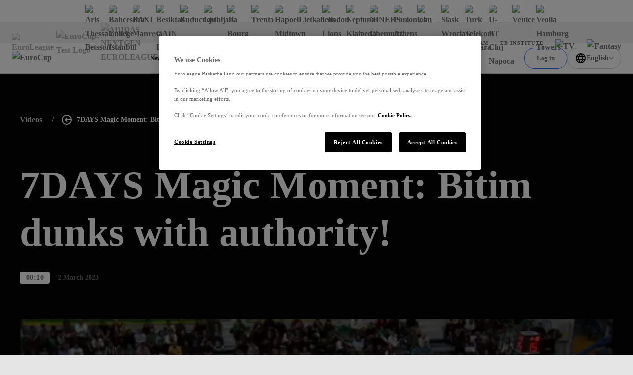

--- FILE ---
content_type: text/css; charset=utf-8
request_url: https://www.euroleaguebasketball.net/_next/static/css/b19a01d0a13712ab.css?dpl=dpl_6CGpojeMnNzikGcVSd9z83mMq42i
body_size: 4296
content:
.game-result_result__vLKot{display:inline-flex;justify-content:center;align-items:center;width:19px;height:19px;background-color:#050505;border-radius:50%;color:#fff;font-size:10px;font-weight:600;line-height:1.2;text-transform:uppercase}.game-result_result__vLKot.game-result__win__MYm5K{background-image:var(--gradient-fourth);color:#050505}.game-result_result__vLKot.game-result__eurocup__SWkE9,.game-result_result__vLKot.game-result__win__MYm5K.game-result__eurocup__SWkE9{color:#fff}.game-result_result_dark__a7oJ_{background-color:#fff;color:#050505}.game-result_result_dark__a7oJ_.game-result__eurocup__SWkE9{color:#050505}.game-results-streak_streak__EJCkT{grid-auto-flow:column;grid-column-gap:8px;display:grid}.club-info_club__2w0Ll{display:flex;flex-direction:column;align-items:center}@media screen and (min-width:768px){.club-info_club__2w0Ll{width:100%}}.club-info_club__2w0Ll.club-info__isLive__1L66v,.club-info_club__2w0Ll.club-info__isPost__yij_r{width:100%;max-width:185px}@media screen and (min-width:768px){.club-info_club__2w0Ll.club-info__isLive__1L66v,.club-info_club__2w0Ll.club-info__isPost__yij_r{max-width:240px;margin-top:16px}}@media screen and (min-width:1400px){.club-info_club__2w0Ll.club-info__isLive__1L66v,.club-info_club__2w0Ll.club-info__isPost__yij_r{max-width:300px}}.club-info_logoWrapper__jNaWH{display:flex;justify-content:center;align-items:center;width:67px;height:67px;background-color:#fff;border-radius:50%;font-size:20px}@media screen and (min-width:768px){.club-info_logoWrapper__jNaWH{width:96px;height:96px}}.club-info_logoWrapper__jNaWH .club-info_logo___ul_w{top:50%;left:50%;transform:translate(-50%,-50%);width:60%;height:60%;object-fit:fill}@media screen and (min-width:768px){.club-info_logoWrapper__jNaWH.club-info__isTeamHero__g16GY{width:140px;height:140px}}.club-info_name___2KwN{flex-grow:1;max-width:155px;margin-top:24px;color:#fff;font-family:var(--gradual-font,-apple-system,BlinkMacSystemFont,Segoe UI,Helvetica,Arial,sans-serif,Apple Color Emoji,Segoe UI Emoji,Segoe UI Symbol);font-size:14px;font-weight:700;letter-spacing:.4px;line-height:1;text-align:center}@media screen and (min-width:768px){.club-info_name___2KwN{max-width:250px;margin-top:28px;font-size:24px}}@media screen and (min-width:1024px){.club-info_name___2KwN{max-width:320px;font-size:32px}}@media screen and (min-width:1400px){.club-info_name___2KwN{max-width:400px;font-size:36px}}.club-info_name___2KwN.club-info__isLive__1L66v,.club-info_name___2KwN.club-info__isPost__yij_r{margin-top:16px}@media screen and (min-width:1024px){.club-info_name___2KwN.club-info__isLive__1L66v,.club-info_name___2KwN.club-info__isPost__yij_r{margin-top:27px}}.club-info_name___2KwN.club-info__isTeamHero__g16GY{max-width:485px;font-size:24px}@media screen and (min-width:768px){.club-info_name___2KwN.club-info__isTeamHero__g16GY{font-size:48px}}@media screen and (min-width:1024px){.club-info_name___2KwN.club-info__isTeamHero__g16GY{font-size:64px}}.club-info_list__ZFnBg{display:flex;margin-top:auto;padding-top:28px}@media screen and (max-width:767px){.club-info_list__ZFnBg{justify-content:center;width:100%}.club-info__isTeamHero__g16GY .club-info_list__ZFnBg{justify-content:space-between}}@media screen and (min-width:768px){.club-info_list__ZFnBg{padding-top:36px;font-size:26px}}@media screen and (min-width:1024px){.club-info_list__ZFnBg{padding-top:42px;font-size:36px}}@media screen and (min-width:1400px){.club-info_list__ZFnBg{padding-top:56px;font-size:36px}}.club-info_list__ZFnBg.club-info__isTeamHero__g16GY{margin:25px 0 40px}@media screen and (min-width:1024px){.club-info_list__ZFnBg.club-info__isTeamHero__g16GY{margin:30px 0 35px}}.club-info_listItem__BgVSZ{--marginLeft:5px;display:flex;flex-direction:column;align-items:center}@media screen and (min-width:768px){.club-info_listItem__BgVSZ{position:relative}}.club-info__isTeamHero__g16GY .club-info_listItem__BgVSZ{--marginLeft:36px}.club-info_listItem__BgVSZ+.club-info_listItem__BgVSZ{margin-left:var(--marginLeft)}@media screen and (min-width:768px){.club-info_listItem__BgVSZ+.club-info_listItem__BgVSZ{--marginLeft:24px}}@media screen and (min-width:1024px){.club-info_listItem__BgVSZ+.club-info_listItem__BgVSZ{--marginLeft:56px}}@media screen and (min-width:1400px){.club-info_listItem__BgVSZ+.club-info_listItem__BgVSZ{--marginLeft:76px}}@media screen and (min-width:768px){.club-info_listItem__BgVSZ:not(:last-child):after{content:"";position:absolute;top:0;right:-15px;opacity:.6;width:1px;height:80px;background-color:#fff}}@media screen and (min-width:1024px){.club-info_listItem__BgVSZ:not(:last-child):after{right:-28px}}@media screen and (min-width:1400px){.club-info_listItem__BgVSZ:not(:last-child):after{right:-38px}}.club-info_fullParam__ys5ts{display:none;color:#fff;font-family:var(--modelica-font,-apple-system,BlinkMacSystemFont,Segoe UI,Helvetica,Arial,sans-serif,Apple Color Emoji,Segoe UI Emoji,Segoe UI Symbol);font-size:14px;font-weight:600;letter-spacing:.4px;line-height:1.1666666667}@media screen and (min-width:768px){.club-info_fullParam__ys5ts{display:block}}.club-info_shortParam__l30N3{color:#fff;font-family:var(--modelica-font,-apple-system,BlinkMacSystemFont,Segoe UI,Helvetica,Arial,sans-serif,Apple Color Emoji,Segoe UI Emoji,Segoe UI Symbol);font-size:12px;font-weight:600;letter-spacing:.4px;line-height:1.1666666667}@media screen and (min-width:768px){.club-info_shortParam__l30N3{display:none}}.club-info_param__SEN3q{margin-top:15px;color:#fff;font-family:var(--stretch-font,-apple-system,BlinkMacSystemFont,Segoe UI,Helvetica,Arial,sans-serif,Apple Color Emoji,Segoe UI Emoji,Segoe UI Symbol);font-size:32px;font-weight:800;line-height:1.1875}@media screen and (min-width:768px){.club-info_param__SEN3q{margin-top:24px;font-size:30px}}@media screen and (min-width:1024px){.club-info_param__SEN3q{font-size:48px}}.club-info_teamLink__M8mpl{display:flex;flex-direction:column;align-items:center;text-decoration:none}.club-info_streakWrap__WrptR{margin-top:32px}@media screen and (max-width:767px){.club-info_streakWrap__WrptR{width:100%}.club-info_gameResultsStreak__a5qN3{justify-content:space-between}}.team-hero_heroContainer__56dVq{position:relative;z-index:1;max-width:none}.team-hero_imageWrapper__XPPdo{position:absolute;top:0;left:0;width:100%;height:100%;background:linear-gradient(90deg,var(--homePrimary) 50%,var(--secondary) 50%)}.team-hero_imageWrapper__XPPdo>img{object-position:center 10%}.team-hero_image__0fdUl{-webkit-clip-path:polygon(13% 0,100% 0,100% 53%,87% 100%,0 100%,0 47%);clip-path:polygon(13% 0,100% 0,100% 53%,87% 100%,0 100%,0 47%)}@media screen and (min-width:768px){.team-hero_image__0fdUl{-webkit-clip-path:polygon(10% 0,100% 0,90% 100%,0 100%);clip-path:polygon(10% 0,100% 0,90% 100%,0 100%)}}.team-hero_heroImageOverlay__t_mL4{position:absolute;top:0;left:0;z-index:1;-webkit-clip-path:polygon(13% 0,100% 0,100% 53%,87% 100%,0 100%,0 47%);clip-path:polygon(13% 0,100% 0,100% 53%,87% 100%,0 100%,0 47%);width:100%;height:100%;background:rgba(5,5,5,.3)}@media screen and (min-width:768px){.team-hero_heroImageOverlay__t_mL4{-webkit-clip-path:polygon(10% 0,100% 0,90% 100%,0 100%);clip-path:polygon(10% 0,100% 0,90% 100%,0 100%)}}.team-hero_content__O9kyR{position:relative;z-index:2;display:flex;flex-direction:column;align-items:center;padding:80px 0 24px}@media screen and (min-width:1024px){.team-hero_content__O9kyR{padding:80px 0 60px}}.team-hero_clubs__OSnhE{display:flex;justify-content:center;margin:32px 30px 0}@media screen and (min-width:768px){.team-hero_clubs__OSnhE{justify-content:space-between;width:100%;max-width:1360px;margin:188px 0 33px}}.team-hero_mobileWrap__fhCnu{display:flex;column-gap:15px;margin-top:32px}@media screen and (min-width:768px){.team-hero_mobileWrap__fhCnu{display:none}}.team-hero_desktopWrap__OP7AJ{display:none}@media screen and (min-width:768px){.team-hero_desktopWrap__OP7AJ{display:flex;margin-top:48px}}.team-hero_merchButtonLink__zjYK9{--btn-font:#F2F2F2;--btn-border:#F2F2F2;font-size:14px;font-weight:600;letter-spacing:.4px}[data-whatinput=keyboard] .team-hero_merchButtonLink__zjYK9:focus,[data-whatintent=keyboard] .team-hero_merchButtonLink__zjYK9:focus,[data-whatintent=mouse] .team-hero_merchButtonLink__zjYK9:hover{border-color:#050505;color:#fff}.team-hero_ticketsButtonLink__OC1CD{--btn-font:#F2F2F2}.team-hero_ticketsButtonLink__OC1CD+.team-hero_merchButtonLink__zjYK9{margin-left:15px}.angles_wrap__S0vsa{--clip-size:3.3vw;position:relative;z-index:0;padding-top:var(--clip-size);padding-bottom:var(--clip-size)}@media screen and (min-width:1024px){.angles_wrap__S0vsa{--clip-size:5vw}}@media screen and (min-width:1500px){.angles_wrap__S0vsa{--clip-size:0}}.angles_wrap__S0vsa:before{position:absolute;top:0;left:0;width:100%;height:100%;content:"";z-index:-1;display:block;background:var(--bgColor)}.angles_wrap__S0vsa+.angles_wrap__S0vsa{margin-top:calc(var(--clip-size)*-1)}.angles_wrap__S0vsa.angles__noTopSpace__l1LPb{padding-top:0}.angles_wrap__S0vsa.angles__lastChild__pwerJ,main>.angles_wrap__S0vsa:last-child{margin-bottom:calc(var(--clip-size)*-1)}.angles__primary__vyxRz{z-index:1}.angles__footer__68AOp{margin-top:calc(var(--clip-size)*-1)}.angles_topLeft__Rlasu.angles_botLeft__SlvS3:before{-webkit-clip-path:polygon(0 var(--clip-size),100% 0,100% calc(100% - var(--clip-size)),0 100%);clip-path:polygon(0 var(--clip-size),100% 0,100% calc(100% - var(--clip-size)),0 100%)}.angles_topLeft__Rlasu.angles_botFlat__UaZUk:before{-webkit-clip-path:polygon(0 var(--clip-size),100% 0,100% 100%,0 100%);clip-path:polygon(0 var(--clip-size),100% 0,100% 100%,0 100%)}.angles_topLeft__Rlasu.angles_botRight__Gnsoj:before{-webkit-clip-path:polygon(0 var(--clip-size),100% 0,100% 100%,0 calc(100% - var(--clip-size)));clip-path:polygon(0 var(--clip-size),100% 0,100% 100%,0 calc(100% - var(--clip-size)))}.angles_topRight__U_Aks.angles_botLeft__SlvS3:before{-webkit-clip-path:polygon(0 0,100% var(--clip-size),100% calc(100% - var(--clip-size)),0 100%);clip-path:polygon(0 0,100% var(--clip-size),100% calc(100% - var(--clip-size)),0 100%)}.angles_topRight__U_Aks.angles_botFlat__UaZUk:before{-webkit-clip-path:polygon(0 0,100% var(--clip-size),100% 100%,0 100%);clip-path:polygon(0 0,100% var(--clip-size),100% 100%,0 100%)}.angles_topRight__U_Aks.angles_botRight__Gnsoj:before{-webkit-clip-path:polygon(0 0,100% var(--clip-size),100% 100%,0 calc(100% - var(--clip-size)));clip-path:polygon(0 0,100% var(--clip-size),100% 100%,0 calc(100% - var(--clip-size)))}.angles_topFlat__5goFP.angles_botRight__Gnsoj:before{-webkit-clip-path:polygon(0 0,100% 0,100% 100%,0 calc(100% - var(--clip-size)));clip-path:polygon(0 0,100% 0,100% 100%,0 calc(100% - var(--clip-size)))}.angles_topFlat__5goFP.angles_botLeft__SlvS3:before{-webkit-clip-path:polygon(0 0,100% 0,100% calc(100% - var(--clip-size)),0 100%);clip-path:polygon(0 0,100% 0,100% calc(100% - var(--clip-size)),0 100%)}.angles_noTopGap__ee2WO{padding-top:0}.angles_noBotGap__D2uUu{padding-bottom:0}.angles_botLeft__SlvS3+.adBlock[style*="display: none;"]+.angles_topLeft__Rlasu,.angles_botLeft__SlvS3+.angles_topLeft__Rlasu,.angles_botRight__Gnsoj+.adBlock[style*="display: none;"]+.angles_topRight__U_Aks,.angles_botRight__Gnsoj+.angles_topRight__U_Aks{margin-top:calc((var(--clip-size) + 1px)*-1)}.angles_botLeft__SlvS3+.angles_topRight__U_Aks,.angles_botRight__Gnsoj+.angles_topLeft__Rlasu{margin-top:var(--clip-size)}.angles_topFlat__5goFP:first-child{padding-top:0}.angles_botFlat__UaZUk+.angles_topFlat__5goFP{margin-top:0;padding-top:0}.not-data-placeholder_text__RW2ED{width:100%;padding:40px 24px;text-align:center}@media screen and (min-width:1024px){.not-data-placeholder_text__RW2ED{padding:80px 24px}}.shape_wrap__3Ma6v{position:absolute;border:1px solid rgba(0,0,0,0);pointer-events:none}.shape_wrap__3Ma6v:before{content:"";display:block}.shape_inner__Bhx8I{position:absolute;top:0;left:0;width:100%;height:100%}.shape__thickRhombus__iU05C{-webkit-clip-path:polygon(58% 0,100% 53%,68% 100%,0 50%);clip-path:polygon(58% 0,100% 53%,68% 100%,0 50%)}.shape__thickRhombus__iU05C:before{padding-top:116.7664670659%}.shape__thickRhombus__iU05C>.shape_inner__Bhx8I{-webkit-clip-path:polygon(58% 0,100% 53%,68% 100%,0 50%);clip-path:polygon(58% 0,100% 53%,68% 100%,0 50%)}.shape__triangle__T1aaq{-webkit-clip-path:polygon(0 100%,100% 100%,45.5% 0);clip-path:polygon(0 100%,100% 100%,45.5% 0)}.shape__triangle__T1aaq:before{padding-top:64.0371229698%}.shape__triangle__T1aaq>.shape_inner__Bhx8I{-webkit-clip-path:polygon(0 100%,100% 100%,45.5% 0);clip-path:polygon(0 100%,100% 100%,45.5% 0)}.shape__narrowRhombus__UwUao{-webkit-clip-path:polygon(34% 35%,100% 0,65% 100%,0 100%);clip-path:polygon(34% 35%,100% 0,65% 100%,0 100%)}.shape__narrowRhombus__UwUao:before{padding-top:58.0392156863%}.shape__narrowRhombus__UwUao>.shape_inner__Bhx8I{-webkit-clip-path:polygon(34% 35%,100% 0,65% 100%,0 100%);clip-path:polygon(34% 35%,100% 0,65% 100%,0 100%)}.shape-bg-image_img__QZL7t{position:absolute;top:0;left:0;opacity:.05;width:100%;height:100%;object-fit:cover}.game-roster-group-player_playerCard__6_nkT{color:inherit;font-family:inherit;text-decoration:none;position:relative;overflow:hidden;grid-template-areas:"player-firstname player-number" "player-lastname player-number";grid-template-columns:auto 36px;grid-template-rows:50% 50%;display:grid;column-gap:10px;padding:15px 12px 10px 16px;background-color:#fff;border-left:3px solid var(--homePrimary);border-radius:0 4px 4px 0}@media screen and (min-width:1024px){.game-roster-group-player_playerCard__6_nkT{grid-template-areas:"player-image player-firstname player-number" "player-image player-lastname player-number";grid-template-columns:96px auto 42px;padding:24px 19px 18px 5px;border-left:none;border-radius:4px}}.game-roster-group-player_playerCard__6_nkT:before{content:"";position:absolute;top:0;left:0;z-index:0;-webkit-clip-path:polygon(0 0,100% 0,68% 100%,0 100%);clip-path:polygon(0 0,100% 0,68% 100%,0 100%);display:none;width:60px;height:100%;background-color:var(--rosterCardBg)}@media screen and (min-width:1024px){.game-roster-group-player_playerCard__6_nkT:before{display:block}}.game-roster-group-player_playerCard_withembl__1WGSX{grid-template-areas:"player-image player-info" "player-image player-info";grid-template-columns:88px 1fr 45px;min-height:80px;padding:0 22px 0 12px}.game-roster-group-player_playerCard_withembl__1WGSX:before{content:"";display:block;background-color:var(--card-color)}.game-roster-group-player_playerCard_withembl__1WGSX>.game-roster-group-player_emblema__j0NGp{right:20px;left:auto}.game-roster-group-player_playerCard_umpire__oZ8W4{grid-template-areas:"status" "player-firstname" "player-lastname";grid-template-columns:auto;grid-template-rows:repeat(3,1fr);padding:16px;border-left:3px solid #050505}@media screen and (min-width:768px){.game-roster-group-player_playerCard_umpire__oZ8W4{grid-column-gap:24px;grid-template-areas:"player-image status" "player-image player-firstname" "player-image player-lastname";grid-template-columns:140px auto;min-height:120px;padding:0 5px}}@media screen and (min-width:1024px){.game-roster-group-player_playerCard_umpire__oZ8W4{border-left:none}}.game-roster-group-player_playerCard_umpire__oZ8W4:before{width:90px;background-color:#050505}.game-roster-group-player_playerCard_umpire__oZ8W4.game-roster-group-player__isTeamRosterPage__Mrly8{grid-template-areas:"status" "player-firstname" "player-lastname";grid-template-columns:auto;padding:16px}@media screen and (min-width:1024px){.game-roster-group-player_playerCard_umpire__oZ8W4.game-roster-group-player__isTeamRosterPage__Mrly8{grid-template-areas:"player-image status" "player-image player-firstname" "player-image player-lastname";grid-template-columns:140px auto;padding:0 5px}}.game-roster-group-player_playerCard_umpire__oZ8W4.game-roster-group-player__isTeamRosterPage__Mrly8:before{background-color:var(--secondary)}.game-roster-group-player_playerCard_hover__F7j__{text-decoration:none;transition:transform .3s ease}@media screen and (min-width:1024px){.game-roster-group-player_playerCard_hover__F7j__:hover{transform:scale(1.1)}}@media screen and (max-width:1023px){.game-roster-group-player_playerCard__6_nkT.game-roster-group-player__away___xu2r{grid-template-areas:"player-number player-firstname" "player-number player-lastname";grid-template-columns:36px auto;padding:15px 16px 10px 12px;border-right:3px solid var(--awayPrimary);border-left:none;border-radius:4px 0 0 4px}}@media screen and (min-width:1400px){.game-roster-group-player_playerCard__6_nkT.game-roster-group-player__alignRight__c2AiI{grid-column-start:2}}.game-roster-group-player_playerInfo__BtQUa{grid-area:player-info;display:grid;align-content:center}.game-roster-group-player_emblema__j0NGp{position:absolute;top:50%;left:15px;z-index:0;display:block;transform:translateY(-50%);width:40px;height:40px}.game-roster-group-player_emblemaImg__yamyG{display:block;width:100%;height:100%;object-fit:cover}.game-roster-group-player_status__2FLxW{grid-area:status;color:#050505;font-family:var(--modelica-font,-apple-system,BlinkMacSystemFont,Segoe UI,Helvetica,Arial,sans-serif,Apple Color Emoji,Segoe UI Emoji,Segoe UI Symbol);font-size:10px;font-weight:700;letter-spacing:1.2px;line-height:1.2;text-transform:uppercase}@media screen and (min-width:768px){.game-roster-group-player_status__2FLxW{padding-top:24px}}.game-roster-group-player_playerWrapperImage__M8bLV{grid-area:player-image;display:none}@media screen and (min-width:1024px){.game-roster-group-player_playerWrapperImage__M8bLV{position:absolute;bottom:-40px;display:block;width:95px;height:100px}}.game-roster-group-player_playerWrapperImage_withembl__9BkFn{bottom:-5px;left:5px;z-index:1;display:block;width:100%;height:100%}.game-roster-group-player_playerWrapperImage_umpire__NfA__{display:none}@media screen and (min-width:768px){.game-roster-group-player_playerWrapperImage_umpire__NfA__{top:20px;left:20px;display:block;width:120px;height:120px}}@media screen and (min-width:1024px){.game-roster-group-player_playerWrapperImage_umpire__NfA__{bottom:0}}.game-roster-group-player__isTeamRosterPage__Mrly8 .game-roster-group-player_playerWrapperImage_umpire__NfA__{display:none}@media screen and (min-width:1024px){.game-roster-group-player__isTeamRosterPage__Mrly8 .game-roster-group-player_playerWrapperImage_umpire__NfA__{display:block}}.game-roster-group-player_playerWrapperImage__M8bLV>.game-roster-group-player_playerImage__ypPdk{object-position:center 0}.game-roster-group-player_playerFirstName__oYnO0{grid-area:player-firstname;margin-top:auto;color:#050505;font-family:var(--modelica-font,-apple-system,BlinkMacSystemFont,Segoe UI,Helvetica,Arial,sans-serif,Apple Color Emoji,Segoe UI Emoji,Segoe UI Symbol);font-size:10px;font-weight:400;line-height:1.2;word-break:break-all}@media screen and (min-width:1024px){.game-roster-group-player_playerFirstName__oYnO0{font-size:12px;font-weight:600;letter-spacing:1.4px}}@media screen and (max-width:1023px){.game-roster-group-player__away___xu2r .game-roster-group-player_playerFirstName__oYnO0{text-align:right}}.game-roster-group-player_playerFirstName_withembl__n_6b9{grid-area:initial;margin-top:0}.game-roster-group-player_playerLastName__dKXsX{grid-area:player-lastname;color:#050505;font-family:var(--modelica-font,-apple-system,BlinkMacSystemFont,Segoe UI,Helvetica,Arial,sans-serif,Apple Color Emoji,Segoe UI Emoji,Segoe UI Symbol);font-size:12px;font-weight:700;line-height:1.3333333333;word-break:break-all}@media screen and (min-width:1024px){.game-roster-group-player_playerLastName__dKXsX{font-size:14px}}@media screen and (max-width:1023px){.game-roster-group-player__away___xu2r .game-roster-group-player_playerLastName__dKXsX{text-align:right}}.game-roster-group-player_playerLastName_withembl__XELP1{grid-area:initial}.game-roster-group-player_playerLastName_umpire__aRVwh{padding-top:5px}@media screen and (min-width:1024px){.game-roster-group-player_playerLastName__dKXsX.game-roster-group-player__long__o6Qyk{font-size:13px}}.game-roster-group-player_playerNumber__qdsyb{grid-area:player-number}@media screen and (max-width:1023px){.game-roster-group-player_playerNumber__qdsyb{margin-top:-8px}}.game-roster-group-player_playerNumber_withembl__vOSQc{display:grid;align-content:center}.game-roster-group-player_playerTshirtNumber__tQiGD{color:#050505;font-family:var(--stretch-font,-apple-system,BlinkMacSystemFont,Segoe UI,Helvetica,Arial,sans-serif,Apple Color Emoji,Segoe UI Emoji,Segoe UI Symbol);font-size:22px;font-weight:800;line-height:1}@media screen and (min-width:1024px){.game-roster-group-player_playerTshirtNumber__tQiGD{font-size:28px}}.game-roster-group-player_playerTshirtNumber__tQiGD:before{content:"#";position:relative;top:-8px;left:-5px;color:#979797;font-family:var(--modelica-font,-apple-system,BlinkMacSystemFont,Segoe UI,Helvetica,Arial,sans-serif,Apple Color Emoji,Segoe UI Emoji,Segoe UI Symbol);font-size:14px;font-weight:600;line-height:1}@media screen and (min-width:1024px){.game-roster-group-player_playerTshirtNumber__tQiGD:before{top:-13px;left:-6px}}@media screen and (max-width:1023px){.game-roster-group-player__away___xu2r .game-roster-group-player_playerTshirtNumber__tQiGD:before{left:32px}}.common-team-section_container__njnLW{margin:40px 0 44px}@media screen and (min-width:1024px){.common-team-section_container__njnLW{margin:70px 0 0}}.common-team-section_title__wi9ZO{margin:0 24px;color:#050505;font-size:14px;font-weight:700}@media screen and (min-width:1024px){.common-team-section_title__wi9ZO{margin:0;font-size:24px}}.common-team-section_playersContainer__ZRmHs{grid-template-columns:repeat(2,1fr);grid-template-rows:repeat(auto-fit,minmax(-webkit-min-content,56px));grid-template-rows:repeat(auto-fit,minmax(min-content,56px));display:grid;margin-top:24px;gap:7px}@media screen and (min-width:1024px){.common-team-section_playersContainer__ZRmHs{grid-template-columns:repeat(3,1fr);grid-template-rows:repeat(auto-fit,minmax(-webkit-min-content,80px));grid-template-rows:repeat(auto-fit,minmax(min-content,80px));margin-top:40px;gap:24px}}@media screen and (min-width:1400px){.common-team-section_playersContainer__ZRmHs{grid-template-columns:repeat(4,1fr)}}.team-roster_section__DUnGb{margin-bottom:calc((var(--clip-size) + 1px)*-1);padding-top:0}.team-roster_container__8MTg5{position:relative;min-height:200px;margin:0 auto;padding:0 0 44px}@media screen and (min-width:1024px){.team-roster_container__8MTg5{min-height:500px;padding:0 24px 120px}}@media screen and (min-width:1400px){.team-roster_container__8MTg5{padding:0 0 120px}}.team-roster_bottomTriangle__5x1zC{display:none}@media screen and (min-width:1024px){.team-roster_bottomTriangle__5x1zC{top:100%;right:-1300px;z-index:-1;display:block;transform:translate(50px,-50%) rotate(42deg);width:1960px;height:1269px;background:var(--gradient-third)}}.team-roster_topTriangle___fV_b{display:none}@media screen and (min-width:1024px){.team-roster_topTriangle___fV_b{top:450px;left:-512px;z-index:-1;display:block;transform:translate(50px,-50%) rotate(210deg);width:596px;height:420px;background:var(--gradient-second)}}.team-roster_select__W1d_k{max-width:327px;margin:0 auto;padding:40px 0 0}@media screen and (min-width:1024px){.team-roster_select__W1d_k{margin:0;padding:80px 0 0;min-width:327px}}.team-roster_banner__Er3H5{margin-top:45px;padding:0 24px}@media screen and (min-width:1024px){.team-roster_banner__Er3H5{margin-top:90px}.team-roster_filterRow__ANhDp{display:flex;justify-content:space-between}}.team-roster_fantasyButtonContainer__bA4bQ{display:block;width:327px;margin:0 auto;padding:24px 0 0}@media screen and (min-width:768px){.team-roster_fantasyButtonContainer__bA4bQ{width:200px}}@media screen and (min-width:1024px){.team-roster_fantasyButtonContainer__bA4bQ{display:inline-flex;float:right;padding:80px 0 0;margin:0;width:unset}}.team-roster_fantasyButton__hnqb6{display:inline-flex;padding:14px 16px;align-items:center;gap:8px;vertical-align:middle;color:var(--neutral-black,#050505);font-size:14px;font-weight:600;line-height:24px;letter-spacing:.4px;text-decoration:none;cursor:pointer;border-radius:8px;border:1px solid var(--neutral-grey-c,#ccc);background:var(--neutral-grey-background,#F2F2F2);height:44px}@media screen and (min-width:1024px){.team-roster_fantasyButton__hnqb6{height:56px;padding:16px;align-items:flex-start}}.team-roster_fantasyButton__hnqb6 svg{color:var(--neutral-grey,#666666)}

--- FILE ---
content_type: text/css; charset=utf-8
request_url: https://www.euroleaguebasketball.net/_next/static/css/d0fcc3d4b04c0d26.css?dpl=dpl_6CGpojeMnNzikGcVSd9z83mMq42i
body_size: 8331
content:
.standard-article_article__J3qdy{padding-bottom:40px}@media screen and (min-width:1024px){.standard-article_article__J3qdy{padding-bottom:60px}}.standard-article_content__ZnO5s{padding-top:48px;padding-bottom:48px}@media screen and (min-width:1024px){.standard-article_content__ZnO5s{padding-top:80px;padding-bottom:80px}}.standard-article_noTopGap__1jzI4{padding-top:0}@media screen and (min-width:1024px){.standard-article_noTopGap__1jzI4.standard-article__nav__T7Bzv{--c-margin-left:0;grid-area:content;margin-left:0}.standard-article_genericRow__U_IPM{grid-template-areas:"subNav content";grid-template-columns:290px minmax(600px,1030px);display:grid;column-gap:40px}}@media screen and (max-width:1023px){.standard-article_snav__ATlww{margin-bottom:40px}}@media screen and (min-width:1024px){.standard-article_snav__ATlww{grid-area:subNav}}.title-1-gradual_wrap__DenuW{--title-font:var(--gradual-font,-apple-system,BlinkMacSystemFont,Segoe UI,Helvetica,Arial,sans-serif,Apple Color Emoji,Segoe UI Emoji,Segoe UI Symbol);color:var(--title-color);font-family:var(--title-font);font-size:48px;font-weight:700;line-height:1.2}@media screen and (min-width:1024px){.title-1-gradual_wrap__DenuW{font-size:80px}}.breadcrumbs_wrap__vDM28{display:flex;align-items:center}@media screen and (min-width:1024px){.breadcrumbs_item__11A1z+.breadcrumbs_item__11A1z{position:relative;margin-left:40px}.breadcrumbs_item__11A1z+.breadcrumbs_item__11A1z:before{content:"/";position:absolute;top:50%;left:-20px;display:block;transform:translateY(-50%);color:#ccc}}.breadcrumbs_current__JOK5Z{font-family:var(--modelica-font,-apple-system,BlinkMacSystemFont,Segoe UI,Helvetica,Arial,sans-serif,Apple Color Emoji,Segoe UI Emoji,Segoe UI Symbol);font-weight:700;font-size:14px;line-height:20px;letter-spacing:inherit;display:flex;align-items:center;color:#1b1b1e}.breadcrumbs__dark__zlapr .breadcrumbs_current__JOK5Z{color:#fff}.breadcrumbs_current__JOK5Z .icon{display:block;margin-right:10px;background:#050505;-webkit-background-clip:text;-webkit-text-fill-color:rgba(0,0,0,0)}.breadcrumbs__dark__zlapr .breadcrumbs_current__JOK5Z .icon{color:#fff}.breadcrumbs_link__CWN8E{display:none}@media screen and (min-width:1024px){.breadcrumbs_link__CWN8E{color:inherit;font-family:inherit;text-decoration:none;display:block;color:var(--copy-color)}}.page-hero_bgSection__6tv7k{padding-top:0}.page-hero_header__ZVRIx{padding-top:48px;padding-bottom:42px}@media screen and (min-width:1024px){.page-hero_header__ZVRIx{padding-top:80px;padding-bottom:120px}.page-hero_header__ZVRIx.page-hero__videoHero__5bNwK{padding-bottom:0}}@media screen and (max-width:1023px){.page-hero_header__ZVRIx>.page-hero_title__W_TKZ{font-size:24px}}.page-hero_breadcrumbs__YWALZ+.page-hero_title__W_TKZ{display:block;margin-top:44px}@media screen and (min-width:1024px){.page-hero_breadcrumbs__YWALZ+.page-hero_title__W_TKZ{margin-top:78px}}.page-hero_author__kwboh{margin-top:20px;margin-bottom:25px}@media screen and (min-width:1024px){.page-hero_author__kwboh{margin-top:35px;margin-bottom:35px}}.page-hero_extra__d29G0{margin-top:8px}@media screen and (min-width:1024px){.page-hero_extra__d29G0{margin-top:32px}}.page-hero_breadcrumbsDesktop__JqKuC{display:none}@media screen and (min-width:1024px){.page-hero_breadcrumbsDesktop__JqKuC{display:block;margin-bottom:70px}}@media screen and (max-width:1023px){.secondary-nav_wrap__QnFPR{display:flex;flex-wrap:wrap;margin:-5px}.secondary-nav_item__Oh6r0{padding:5px}}@media screen and (min-width:1024px){.secondary-nav_item__Oh6r0+.secondary-nav_item__Oh6r0{margin-top:10px}}.in-text-button_btn__UOuq6{padding:0;background:none;border:none;color:#694ef3;font-family:var(--modelica-font,-apple-system,BlinkMacSystemFont,Segoe UI,Helvetica,Arial,sans-serif,Apple Color Emoji,Segoe UI Emoji,Segoe UI Symbol);font-size:18px;font-weight:600;letter-spacing:.004em;line-height:1.4285714286;text-decoration:none;cursor:pointer}.in-text-button_btn__UOuq6:disabled{opacity:.5;cursor:not-allowed}[data-whatinput=keyboard] .in-text-button_btn__UOuq6:focus,[data-whatintent=keyboard] .in-text-button_btn__UOuq6:focus,[data-whatintent=mouse] .in-text-button_btn__UOuq6:hover{text-decoration:underline}.in-text-button__small__ueSgq{font-size:14px}.spaces_block__jxfSj>.spaces_elem__IR3ep~.spaces_elem__IR3ep{margin-top:48px}@media screen and (min-width:1024px){.spaces_block__jxfSj>.spaces_elem__IR3ep~.spaces_elem__IR3ep{margin-top:80px}}.spaces_block__jxfSj>.spaces__smallGap__3p7W5+.spaces_elem__IR3ep,.spaces_block__jxfSj>.spaces_elem__IR3ep+.spaces__smallGap__3p7W5{margin-top:20px}@media screen and (min-width:1024px){.spaces_block__jxfSj>.spaces__smallGap__3p7W5+.spaces_elem__IR3ep,.spaces_block__jxfSj>.spaces_elem__IR3ep+.spaces__smallGap__3p7W5{margin-top:40px}}.spaces_block__jxfSj>.spaces__bigGap__Lcu_q+.spaces_elem__IR3ep,.spaces_block__jxfSj>.spaces_elem__IR3ep+.spaces__bigGap__Lcu_q{margin-top:55px}@media screen and (min-width:1024px){.spaces_block__jxfSj>.spaces__bigGap__Lcu_q+.spaces_elem__IR3ep,.spaces_block__jxfSj>.spaces_elem__IR3ep+.spaces__bigGap__Lcu_q{margin-top:100px}}.spaces_block__jxfSj>.spaces__anchor__t1wJ8+.spaces_elem__IR3ep,.spaces_block__jxfSj>.spaces__big__pJ1a2+.spaces__anchor__t1wJ8,.spaces_block__jxfSj>.spaces__big__pJ1a2+.spaces__big__pJ1a2{margin-top:0}.spaces_block__jxfSj>.spaces__skewed__OIJw9+.spaces__skewed__OIJw9{margin-top:calc(var(--clip-size)*-1 - 1px)}.rich-text_richtext__1JT_V{color:var(--copy-color);font-family:var(--modelica-font,-apple-system,BlinkMacSystemFont,Segoe UI,Helvetica,Arial,sans-serif,Apple Color Emoji,Segoe UI Emoji,Segoe UI Symbol);font-size:18px;font-weight:600;line-height:1.7777777778}.rich-text_richtext__1JT_V h1,.rich-text_richtext__1JT_V h2,.rich-text_richtext__1JT_V h3,.rich-text_richtext__1JT_V h4,.rich-text_richtext__1JT_V h5,.rich-text_richtext__1JT_V h6,.rich-text_richtext__1JT_V iframe,.rich-text_richtext__1JT_V img,.rich-text_richtext__1JT_V ol,.rich-text_richtext__1JT_V p,.rich-text_richtext__1JT_V table,.rich-text_richtext__1JT_V ul{margin:1.4rem 0}@media screen and (min-width:1024px){.rich-text_richtext__1JT_V h1,.rich-text_richtext__1JT_V h2,.rich-text_richtext__1JT_V h3,.rich-text_richtext__1JT_V h4,.rich-text_richtext__1JT_V h5,.rich-text_richtext__1JT_V h6,.rich-text_richtext__1JT_V iframe,.rich-text_richtext__1JT_V img,.rich-text_richtext__1JT_V ol,.rich-text_richtext__1JT_V p,.rich-text_richtext__1JT_V table,.rich-text_richtext__1JT_V ul{margin:1.8rem 0}}.rich-text_richtext__1JT_V h1:first-child,.rich-text_richtext__1JT_V h2:first-child,.rich-text_richtext__1JT_V h3:first-child,.rich-text_richtext__1JT_V h4:first-child,.rich-text_richtext__1JT_V h5:first-child,.rich-text_richtext__1JT_V h6:first-child,.rich-text_richtext__1JT_V iframe:first-child,.rich-text_richtext__1JT_V img:first-child,.rich-text_richtext__1JT_V ol:first-child,.rich-text_richtext__1JT_V p:first-child,.rich-text_richtext__1JT_V table:first-child,.rich-text_richtext__1JT_V ul:first-child{margin-top:0}.rich-text_richtext__1JT_V h1:last-child,.rich-text_richtext__1JT_V h2:last-child,.rich-text_richtext__1JT_V h3:last-child,.rich-text_richtext__1JT_V h4:last-child,.rich-text_richtext__1JT_V h5:last-child,.rich-text_richtext__1JT_V h6:last-child,.rich-text_richtext__1JT_V iframe:last-child,.rich-text_richtext__1JT_V img:last-child,.rich-text_richtext__1JT_V ol:last-child,.rich-text_richtext__1JT_V p:last-child,.rich-text_richtext__1JT_V table:last-child,.rich-text_richtext__1JT_V ul:last-child{margin-bottom:0}.rich-text_richtext__1JT_V h1{color:var(--title-color);font-family:var(--title-font);font-size:48px;font-weight:400;line-height:1}@media screen and (min-width:1024px){.rich-text_richtext__1JT_V h1{font-size:80px}}.rich-text_richtext__1JT_V h2{color:var(--title-color);font-family:var(--title-font);font-size:36px;font-weight:400;line-height:1.125}@media screen and (min-width:1024px){.rich-text_richtext__1JT_V h2{font-size:64px}}.rich-text_richtext__1JT_V h3{color:var(--title-color);font-family:var(--title-font);font-size:28px;font-weight:400;line-height:1.1111111111}@media screen and (min-width:1024px){.rich-text_richtext__1JT_V h3{font-size:36px}}.rich-text_richtext__1JT_V h4{color:var(--sub-color);font-family:var(--modelica-font,-apple-system,BlinkMacSystemFont,Segoe UI,Helvetica,Arial,sans-serif,Apple Color Emoji,Segoe UI Emoji,Segoe UI Symbol);font-size:22px;font-weight:700;line-height:32px}@media screen and (min-width:1024px){.rich-text_richtext__1JT_V h4{font-size:24px}}.rich-text_richtext__1JT_V h5{font-size:18px;line-height:24px}.rich-text_richtext__1JT_V h5,.rich-text_richtext__1JT_V h6{color:var(--sub-color);font-family:var(--modelica-font,-apple-system,BlinkMacSystemFont,Segoe UI,Helvetica,Arial,sans-serif,Apple Color Emoji,Segoe UI Emoji,Segoe UI Symbol);font-weight:700}.rich-text_richtext__1JT_V h6{font-size:10px;line-height:12px;letter-spacing:1.2px;text-transform:uppercase}.rich-text_richtext__1JT_V em,.rich-text_richtext__1JT_V i{font-weight:600;font-style:italic}.rich-text_richtext__1JT_V b,.rich-text_richtext__1JT_V em,.rich-text_richtext__1JT_V i,.rich-text_richtext__1JT_V strong{color:var(--copy-color);font-family:var(--modelica-font,-apple-system,BlinkMacSystemFont,Segoe UI,Helvetica,Arial,sans-serif,Apple Color Emoji,Segoe UI Emoji,Segoe UI Symbol);font-size:18px;line-height:1.7777777778}.rich-text_richtext__1JT_V b,.rich-text_richtext__1JT_V strong{font-weight:700}.rich-text_richtext__1JT_V a{padding:0;background:none;border:none;color:#694ef3;font-family:var(--modelica-font,-apple-system,BlinkMacSystemFont,Segoe UI,Helvetica,Arial,sans-serif,Apple Color Emoji,Segoe UI Emoji,Segoe UI Symbol);font-size:18px;font-weight:600;letter-spacing:.004em;line-height:1.4285714286;text-decoration:none;cursor:pointer}.rich-text_richtext__1JT_V a:disabled{opacity:.5;cursor:not-allowed}[data-whatinput=keyboard] .rich-text_richtext__1JT_V a:focus,[data-whatintent=keyboard] .rich-text_richtext__1JT_V a:focus,[data-whatintent=mouse] .rich-text_richtext__1JT_V a:hover{text-decoration:underline}.rich-text_richtext__1JT_V img{display:block;vertical-align:top;max-width:100%;height:auto;margin-right:auto;margin-left:auto}.rich-text_richtext__1JT_V ul{list-style:initial}.rich-text_richtext__1JT_V ol,.rich-text_richtext__1JT_V ul{display:block;padding-left:17px}.rich-text_richtext__1JT_V li{line-height:32px}.rich-text_richtext__1JT_V blockquote{color:var(--quote-color);font-family:var(--modelica-font,-apple-system,BlinkMacSystemFont,Segoe UI,Helvetica,Arial,sans-serif,Apple Color Emoji,Segoe UI Emoji,Segoe UI Symbol);font-size:22px;font-style:italic;font-weight:600;line-height:1.6666666667}@media screen and (min-width:1024px){.rich-text_richtext__1JT_V blockquote{font-size:24px}}.rich-text_richtext__1JT_V blockquote{position:relative;padding-left:28px}@media screen and (min-width:1024px){.rich-text_richtext__1JT_V blockquote{padding-left:44px}}.rich-text_richtext__1JT_V blockquote:before{content:"";position:absolute;top:0;left:0;display:block;width:4px;height:40px;max-height:100%;background:var(--gradient-fourth)}.rich-text_richtext__1JT_V.rich-text__oneTeam__L4y6t em,.rich-text_richtext__1JT_V.rich-text__oneTeam__L4y6t p{font-weight:300}.article-content_videoWrap__9jPU5{width:80%}@media screen and (min-width:1024px){.article-content_videoWrap__9jPU5{width:65%}}.article-custom-content_lightFont__lwdFh{font-family:var(--chakrapetch-font,-apple-system,BlinkMacSystemFont,Segoe UI,Helvetica,Arial,sans-serif,Apple Color Emoji,Segoe UI Emoji,Segoe UI Symbol);font-weight:400;color:#050505}.article-custom-content_sectionTitle__XqpJn{padding-top:52px;padding-bottom:32px}@media screen and (min-width:1024px){.article-custom-content_sectionTitle__XqpJn{padding-top:72px;padding-bottom:52px}.carousel-controls_carouselArrows__V1ZVN{display:block}}.carousel-controls_hidden__oTkQD,.is-not-enough .carousel-controls_carouselArrows__V1ZVN{display:none}.circle-button_button__X67hg{padding:0;background-color:rgba(0,0,0,0);border:none;cursor:pointer;position:relative;min-width:40px;height:40px;border:1px solid var(--icons-color-1);border-radius:50%;transition:border-color .3s ease}.circle-button_button__X67hg[disabled]{display:none}.circle-button_button__X67hg:hover{background:var(--icons-color-4)}.circle-button_button__X67hg:hover .circle-button_arrow__6zfwE{stroke:var(--icons-color-3)}.euroleague .circle-button_button__X67hg,.final-four .circle-button_button__X67hg{--icons-color-1:rgba(92,39,254,0.3);--icons-color-2:#5C27FE;--icons-color-3:#FFFFFF;--icons-color-4:linear-gradient(135deg,#5C27FE,#B734DF)}.eurocup .circle-button_button__X67hg{--icons-color-1:rgba(41,106,255,0.3);--icons-color-2:#296AFF;--icons-color-3:#FFFFFF;--icons-color-4:#296AFF}.nge .circle-button_button__X67hg{--icons-color-1:rgba(5,5,5,0.3);--icons-color-2:#050505;--icons-color-3:#FFFFFF;--icons-color-4:linear-gradient(180deg,#000,#B1B0B0)}.euroleague .circle-button_button__X67hg.circle-button__dark__Byqqz,.final-four .circle-button_button__X67hg.circle-button__dark__Byqqz{--icons-color-1:rgba(27,27,30,0.3);--icons-color-2:#1B1B1E;--icons-color-3:#FFFFFF;--icons-color-4:#050505}.eurocup .circle-button_button__X67hg.circle-button__dark__Byqqz{--icons-color-1:rgba(255,255,255,0.3);--icons-color-2:#FFFFFF;--icons-color-3:#296AFF;--icons-color-4:#FFFFFF}.nge .circle-button_button__X67hg.circle-button__dark__Byqqz{--icons-color-1:rgba(255,255,255,0.3);--icons-color-2:#FFFFFF;--icons-color-3:#050505;--icons-color-4:#FFFFFF}.circle-button_arrow__6zfwE{position:absolute;top:50%;left:50%;transform:translate(-50%,-50%);transition:stroke .3s linear;stroke:var(--icons-color-2)}@media screen and (min-width:1024px){.circle-button_arrow__6zfwE{display:none}}.circle-button_arrow__6zfwE.circle-button__left__VP0CS{transform:rotate(-180deg) translate(50%,50%)}.circle-button_arrow__6zfwE.circle-button__desktop__MGY9F{display:none}@media screen and (min-width:1024px){.circle-button_arrow__6zfwE.circle-button__desktop__MGY9F{display:block}}.glide-extended-standard_glide__MOZ_1{width:100%}.glide-extended-standard_slides__zaCZw{display:flex;flex-wrap:nowrap;-webkit-backface-visibility:hidden;backface-visibility:hidden;transform-style:preserve-3d;width:100%;list-style:none;touch-action:pan-y}.glide-extended-section_glide__WXrD1{width:100%}.glide-extended-section_slides__CuvOa{display:flex;flex-wrap:nowrap;-webkit-backface-visibility:hidden;backface-visibility:hidden;transform-style:preserve-3d;width:100%;list-style:none;touch-action:pan-y}.heading_default__rkBAZ{font-family:var(--chakrapetch-font,-apple-system,BlinkMacSystemFont,Segoe UI,Helvetica,Arial,sans-serif,Apple Color Emoji,Segoe UI Emoji,Segoe UI Symbol);color:#050505;font-weight:900}.heading_h1__6akxy{font-size:48px;line-height:56px}@media screen and (min-width:768px){.heading_h1__6akxy{font-size:64px;line-height:72px}}.heading_h2__MB_p7{font-size:48px;line-height:56px}@media screen and (min-width:768px){.heading_h2__MB_p7{font-size:56px;line-height:64px}}.heading_h3__YE0CE{font-size:32px;line-height:40px}@media screen and (min-width:768px){.heading_h3__YE0CE{font-size:40px;line-height:48px}}.heading_h4__p6K4U{font-size:32px;line-height:40px}.heading_h5__mGJVV{font-size:24px;line-height:32px}.heading_h6__ZJPdX{font-size:20px;line-height:28px}.carousel-section_wrapper__vCIC7{width:100%;padding:50px 24px;background:inherit}.carousel-section_wrapper__vCIC7 .carousel-section_button__PeTTx+.carousel-section_button__PeTTx{margin-left:12px}@media screen and (min-width:1024px){.carousel-section_wrapper__vCIC7 .carousel-section_button__PeTTx+.carousel-section_button__PeTTx{margin-left:16px}}.carousel-section_wrapper__vCIC7.carousel-section__related__aelZ3{padding-top:0}@media screen and (min-width:1024px){.carousel-section_wrapper__vCIC7.carousel-section__related__aelZ3{padding:50px 40px 80px}}.carousel-section_wrapper__vCIC7.carousel-section__curated__4ANHb{padding-top:40px;padding-bottom:40px}@media screen and (min-width:1024px){.carousel-section_wrapper__vCIC7.carousel-section__curated__4ANHb{padding-top:40px;padding-bottom:0}}.carousel-section_wrapper__vCIC7.carousel-section__paddingBottom40__VpiuX{padding-bottom:40px}@media screen and (min-width:1024px){.carousel-section_wrapper__vCIC7.carousel-section__paddingBottom40__VpiuX{padding-bottom:40px}}.carousel-section_wrapper__vCIC7.carousel-section__noTopPadding__oGZR4{padding-top:0}.carousel-section_wrapper__vCIC7.carousel-section__noSidePadding__bcdtQ{padding-right:0;padding-left:0}.carousel-section__related__aelZ3 .carousel-section_carouselContainer__y8vkB{padding-top:48px;border-top:1px solid #ccc}@media screen and (min-width:1024px){.carousel-section__related__aelZ3 .carousel-section_carouselContainer__y8vkB{padding-top:120px}}.carousel-section_item__PPmgm{padding:40px;background:#228b22}.carousel-section_slide__xfjA6{min-width:85%;max-width:85%}@media screen and (min-width:768px){.carousel-section_slide__xfjA6{min-width:425px;max-width:425px}}.carousel-section_slide__xfjA6+.carousel-section_slide__xfjA6{margin-left:20px}@media screen and (min-width:1024px){.carousel-section_slide__xfjA6+.carousel-section_slide__xfjA6{margin-left:42px}}.carousel-section_title__J_TA0{color:var(--title-color);font-family:var(--gradual-font,-apple-system,BlinkMacSystemFont,Segoe UI,Helvetica,Arial,sans-serif,Apple Color Emoji,Segoe UI Emoji,Segoe UI Symbol);font-size:40px;font-weight:900;line-height:1;text-transform:uppercase}@media screen and (max-width:1023px){.carousel-section_title__J_TA0{margin-bottom:30px}}@media screen and (min-width:1024px){.carousel-section_title__J_TA0{font-size:48px}}.carousel-section__simple__3GP_i .carousel-section_title__J_TA0{margin-bottom:0;font-family:var(--modelica-font,-apple-system,BlinkMacSystemFont,Segoe UI,Helvetica,Arial,sans-serif,Apple Color Emoji,Segoe UI Emoji,Segoe UI Symbol);font-size:24px;font-weight:700;text-transform:none}.carousel-section_head__U2yvZ{margin-bottom:40px}@media screen and (min-width:1024px){.carousel-section_head__U2yvZ{grid-column-gap:20px;grid-template-columns:1fr -webkit-max-content;grid-template-columns:1fr max-content;display:grid;align-items:center}}.carousel-section__simple__3GP_i .carousel-section_head__U2yvZ{grid-column-gap:20px;grid-template-columns:1fr -webkit-max-content;grid-template-columns:1fr max-content;display:grid;align-items:center}.carousel-section_bottomLink__YNy72{margin-top:30px}@media screen and (min-width:1024px){.carousel-section_bottomLink__YNy72{margin-top:40px}}.ebinstitute .carousel-section__darkBg__uPwo8 .carousel-section_bottomLink__YNy72,.main .carousel-section__darkBg__uPwo8 .carousel-section_bottomLink__YNy72,.nge .carousel-section__darkBg__uPwo8 .carousel-section_bottomLink__YNy72{--btn-font:#FFFFFF}.playlist_wrap__GffpL:before{background:var(--gradient-second)}.playlist_inner__nshrk{--card-height:374px;position:relative;grid-column-gap:20px;grid-template-areas:"number number btns" "head head head" "title title title" "count gap gap" "g3 g3 g3" "slider slider slider";grid-template-columns:auto 1fr auto;display:grid;padding-top:40px;padding-bottom:50px;color:var(--title-color)}@media screen and (min-width:768px){.playlist_inner__nshrk{--card-height:574px}}@media screen and (min-width:1024px){.playlist_inner__nshrk{z-index:0;grid-column-gap:40px;grid-template-areas:"number btns g0" "g1 g1 slider" "head head slider" "g2 g2 slider" "title title slider" "g3 g3 slider" "count count slider ";grid-template-columns:-webkit-max-content 1fr 55%;grid-template-columns:max-content 1fr 55%;grid-template-rows:auto 92px auto 12px auto 180px;padding-top:60px;padding-bottom:80px}}@media screen and (min-width:1400px){.playlist_inner__nshrk{grid-template-columns:-webkit-max-content 1fr 50%;grid-template-columns:max-content 1fr 50%}}.playlist_counter__BUqF_{line-height:1}.playlist_number__F3dyU{position:relative;grid-area:number;font-family:var(--gradual-font,-apple-system,BlinkMacSystemFont,Segoe UI,Helvetica,Arial,sans-serif,Apple Color Emoji,Segoe UI Emoji,Segoe UI Symbol);font-size:40px;font-weight:900}@media screen and (min-width:1024px){.playlist_number__F3dyU{z-index:1;font-size:80px}}.playlist_totalItems__uVswV{margin-left:15px;font-size:18px}@media screen and (min-width:1024px){.playlist_totalItems__uVswV{font-size:24px}}.playlist_inner__nshrk .playlist_btns__OxHLh{grid-area:btns;grid-gap:16px;display:flex;align-items:center}@media screen and (min-width:1024px){.playlist_inner__nshrk .playlist_btns__OxHLh{justify-self:flex-end}}.is-not-enough .playlist_inner__nshrk .playlist_btns__OxHLh{visibility:hidden}.playlist_inner__nshrk .playlist_next__Kmvvn,.playlist_inner__nshrk .playlist_prev__pL9bc{position:relative;min-width:40px;height:40px;transition:border-color .3s linear}@media screen and (min-width:1024px){.playlist_inner__nshrk .playlist_next__Kmvvn,.playlist_inner__nshrk .playlist_prev__pL9bc{min-width:56px;height:56px}}[data-whatinput=keyboard] .playlist_inner__nshrk .playlist_next__Kmvvn:focus,[data-whatinput=keyboard] .playlist_inner__nshrk .playlist_prev__pL9bc:focus,[data-whatintent=keyboard] .playlist_inner__nshrk .playlist_next__Kmvvn:focus,[data-whatintent=keyboard] .playlist_inner__nshrk .playlist_prev__pL9bc:focus,[data-whatintent=mouse] .playlist_inner__nshrk .playlist_next__Kmvvn:hover,[data-whatintent=mouse] .playlist_inner__nshrk .playlist_prev__pL9bc:hover{box-shadow:none}.playlist_inner__nshrk .playlist_next__Kmvvn .icon,.playlist_inner__nshrk .playlist_prev__pL9bc .icon{fill:#050505}.playlist_inner__nshrk .playlist_next__Kmvvn.is-disabled,.playlist_inner__nshrk .playlist_prev__pL9bc.is-disabled{display:block;cursor:not-allowed}.playlist_head__ICydo{position:relative;grid-area:head;margin-top:25px;font-size:18px}.playlist_slider__CDsVH{grid-area:slider;align-self:flex-end;margin-top:24px}@media screen and (min-width:1400px){.playlist_slider__CDsVH{padding-left:100px}}.playlist_title__uq8e8{position:relative;opacity:0;visibility:hidden;z-index:1;grid-area:title;margin-top:5px;font-family:var(--gradual-font,-apple-system,BlinkMacSystemFont,Segoe UI,Helvetica,Arial,sans-serif,Apple Color Emoji,Segoe UI Emoji,Segoe UI Symbol);line-height:1.2142857143;transition:opacity .3s linear,visibility .3s linear}.playlist_title__uq8e8.is-active{opacity:1;visibility:visible}.playlist_titleText__4dL7S{display:none}@media screen and (min-width:1024px){.playlist_titleText__4dL7S{display:inline}}@media screen and (max-width:1023px){.playlist_titleText__4dL7S.playlist__mobile__iY_Pf{display:inline}}.playlist_count__wFEag{position:relative;grid-area:count;margin-top:24px}.playlist_sliderContainer__CARjt{position:relative;display:contents}.playlist_card__zxjHE{position:relative;display:flex;justify-content:center;align-items:center;transform:scale(.81);transform-origin:bottom;width:280px;transition:transform .3s ease,opacity .3s linear}@media screen and (min-width:768px){.playlist_card__zxjHE{width:480px}}@media screen and (min-width:1024px){.playlist_card__zxjHE{transform:scale(.75)}}.playlist_card__zxjHE:before{content:"";display:block;padding-top:133.3333333333%}.playlist_card__zxjHE.is-active{transform:scale(1)}.playlist_card__zxjHE.playlist__left__fwcwd{opacity:.3;transform:scale(.75) translateX(-200%)}.playlist_shadowLink__oiPDE{position:absolute;top:0;left:0;display:block;width:100%;height:100%}[data-whatinput=keyboard] .playlist_shadowLink__oiPDE:focus+.playlist_playBtn__3SUnT,[data-whatintent=keyboard] .playlist_shadowLink__oiPDE:focus+.playlist_playBtn__3SUnT,[data-whatintent=mouse] .playlist_shadowLink__oiPDE:hover+.playlist_playBtn__3SUnT{background-color:#e5e5e5}.playlist_slideItem__GXn14{position:relative}@media screen and (min-width:1024px){.playlist_slideItem__GXn14{z-index:-1}}.playlist_slideItem__GXn14+.playlist_slideItem__GXn14{margin-left:8px}@media screen and (min-width:768px){.playlist_slideItem__GXn14+.playlist_slideItem__GXn14{margin-left:50px}}.playlist_cardBg__UGVCl,.playlist_cardCutOut___Djqe{position:absolute;top:0;left:0;width:100%;height:100%;transition:transform .3s ease}.playlist_cardBg__UGVCl{overflow:hidden;border-radius:8px}@media screen and (max-width:1023px){.playlist_cardCutOut___Djqe{transform-origin:25% 0}}.is-active .playlist_cardCutOut___Djqe{transform:scale(1.1)}@media screen and (min-width:1024px){.is-active .playlist_cardCutOut___Djqe{transform:scale(1.2)}}.playlist_countRound___VlAd{display:inline-flex;justify-content:center;align-items:center;min-width:42px;height:42px;margin-right:12px;background-color:#232323;border-radius:50%;color:#fff;font-size:8px;letter-spacing:1.2px}@media screen and (min-width:1024px){.playlist_countRound___VlAd{min-width:56px;height:56px}}.playlist_countDescr__bELUA{font-size:14px;letter-spacing:.4px}.playlist_playBtn__3SUnT{top:50%;left:50%;display:block;transform:translate(-50%,-50%);cursor:pointer;transition:background-color .3s linear}.playlist_card__zxjHE .playlist_playBtn__3SUnT{position:absolute}.title-3-gradual_wrap__vWIYr{--title-font:var(--gradual-font,-apple-system,BlinkMacSystemFont,Segoe UI,Helvetica,Arial,sans-serif,Apple Color Emoji,Segoe UI Emoji,Segoe UI Symbol);color:var(--title-color);font-family:var(--title-font);font-size:28px;font-weight:700;line-height:1.1111111111}@media screen and (min-width:1024px){.title-3-gradual_wrap__vWIYr{font-size:36px}}.title-3-gradual_wrap900__bMuGZ{--title-font:var(--gradual-font,-apple-system,BlinkMacSystemFont,Segoe UI,Helvetica,Arial,sans-serif,Apple Color Emoji,Segoe UI Emoji,Segoe UI Symbol);color:var(--title-color);font-family:var(--title-font);font-size:28px;font-weight:900;line-height:1.1111111111}@media screen and (min-width:1024px){.title-3-gradual_wrap900__bMuGZ{font-size:36px}}.info_button__X1UhI{padding:0;background-color:rgba(0,0,0,0);border:none;cursor:pointer;position:relative;display:flex;align-items:center;color:#666;font-size:14px;transition:color .3s linear}[data-whatinput=keyboard] .info_button__X1UhI:focus,[data-whatintent=keyboard] .info_button__X1UhI:focus,[data-whatintent=mouse] .info_button__X1UhI:hover{color:#050505}.mini-standings-widget_wrapper__UK3OO{margin-bottom:40px}.mini-standings-widget_titleRow__jwIm_{display:grid;justify-content:space-between;gap:40px;padding:40px 25px;grid-template-areas:"heading    heading" "standings  standings"}@media screen and (min-width:1024px){.mini-standings-widget_titleRow__jwIm_{grid-template-areas:"heading    standings"}}.mini-standings-widget_heading__eoSPw{grid-area:heading;color:var(--title-color);font-family:var(--gradual-font,-apple-system,BlinkMacSystemFont,Segoe UI,Helvetica,Arial,sans-serif,Apple Color Emoji,Segoe UI Emoji,Segoe UI Symbol);font-size:40px;font-weight:900;line-height:1;text-transform:uppercase}@media screen and (min-width:1024px){.mini-standings-widget_heading__eoSPw{font-size:48px}}.mini-standings-widget_standings__pRfzt{grid-area:standings}.mini-standings-widget_standingsLabel__yFSeN{margin-right:15px}.mini-standings-widget_subtitle__WigqO{margin-top:0;margin-left:25px}@media screen and (min-width:1024px){.mini-standings-widget_subtitle__WigqO{margin-left:0}}.mini-standings-widget_tables__LBhhh>*+*{margin-top:40px}.mini-standings-widget_buttonRow__sr3Vh{display:flex;justify-content:center;margin-top:40px}.featured-news_container__ZSEry .featured-news_listItem__Y31WT{border-top:1px solid #979797}@media screen and (min-width:1024px){.featured-news_container__ZSEry .featured-news_listItem__Y31WT:nth-child(-n+2){border:none}}.featured-news_container__ZSEry .featured-news_listItem__Y31WT:first-child{border:none}.featured-news_title__Fgki_{font-weight:400;padding:24px 0;color:#fff}.euroleague .featured-news_title__Fgki_,.featured-news_title__Fgki_{font-family:var(--gradual-font,-apple-system,BlinkMacSystemFont,Segoe UI,Helvetica,Arial,sans-serif,Apple Color Emoji,Segoe UI Emoji,Segoe UI Symbol);font-size:40px;line-height:40px;letter-spacing:inherit}.euroleague .featured-news_title__Fgki_{font-weight:900;color:#1b1b1e}@media screen and (min-width:1024px){.featured-news_title__Fgki_{font-weight:400;padding:40px 0}.euroleague .featured-news_title__Fgki_,.featured-news_title__Fgki_{font-family:var(--gradual-font,-apple-system,BlinkMacSystemFont,Segoe UI,Helvetica,Arial,sans-serif,Apple Color Emoji,Segoe UI Emoji,Segoe UI Symbol);font-size:48px;line-height:56px;letter-spacing:inherit}.euroleague .featured-news_title__Fgki_{font-weight:900;color:#1b1b1e}}.featured-news_section__moCCJ{padding-right:25px;padding-left:25px}.featured-news_wrap__FYJZn{grid-template-columns:1fr;display:grid;gap:16px;margin-top:16px}@media screen and (min-width:1024px){.featured-news_wrap__FYJZn{grid-column-gap:40px;grid-template-columns:repeat(2,1fr);display:grid;gap:24px;margin-top:24px}}a.featured-news_link__EKiRA{display:block;max-width:140px;margin:25px auto 45px}a.featured-news_link__EKiRA.featured-news__dark__T5JBG{border-color:rgba(27,27,30,.3);color:#1b1b1e}a.featured-news_link__EKiRA.featured-news__dark__T5JBG:hover{border-color:#1b1b1e}a.featured-news_link__EKiRA.featured-news__light__xMDZ6{border-color:hsla(0,0%,100%,.3);color:#fff}a.featured-news_link__EKiRA.featured-news__light__xMDZ6:hover{border-color:#fff}@media screen and (min-width:1024px){a.featured-news_link__EKiRA{margin:40px auto 0}}.our-tournaments-item_item__7_mMr{height:100%;display:flex;flex-direction:column;justify-content:space-between;align-items:flex-start;padding:32px;background:#fff;border-radius:8px;box-shadow:0 10px 30px rgba(5,5,5,.11)}.our-tournaments-item_title__5yWxH{display:block;width:100%;margin-bottom:30px;color:#050505;font-size:24px;line-height:1.25}@media screen and (min-width:768px){.our-tournaments-item_title__5yWxH{max-width:220px}}.our-tournaments-item_link__Z62zu{display:inline-block;vertical-align:middle;padding:10px 24px;border:1px solid #477fff;border-radius:25px;color:#050505;font-size:14px;font-weight:400;line-height:1.4;text-align:center;text-decoration:none;cursor:pointer;transition:background-color .3s ease,color .3s ease}[data-whatintent=mouse] .our-tournaments-item_link__Z62zu:hover{background-color:#477fff;color:#fff}.our-tournaments-list_list__2z_sN{display:flex;flex-wrap:wrap}@media screen and (min-width:768px){.our-tournaments-list_list__2z_sN{margin:0 -12px}}.our-tournaments-list_listItem__pALDW{flex:0 1 100%;margin-bottom:20px}@media screen and (min-width:768px){.our-tournaments-list_listItem__pALDW{flex:0 1 50%;padding:0 12px}}@media screen and (min-width:1024px){.our-tournaments-list_listItem__pALDW{flex:0 1 33%}}.our-tournaments_container__3DTiR{display:block;padding:0 20px}.our-tournaments_content__hPgFL{padding:80px 0 60px}.our-tournaments_title__Y9ZQj{display:block;margin-bottom:40px;color:#050505;font-size:40px;line-height:1.4;text-transform:uppercase}.offer-list_wrap__p3fjA{display:flex;flex-direction:column;padding:64px 0}.offer-list_wrap__p3fjA h1{font-weight:800;font-size:28px;line-height:44px;letter-spacing:inherit;color:#050505;margin-bottom:16px}.offer-list_wrap__p3fjA h1,.offer-list_wrap__p3fjA h2{font-family:var(--modelica-font,-apple-system,BlinkMacSystemFont,Segoe UI,Helvetica,Arial,sans-serif,Apple Color Emoji,Segoe UI Emoji,Segoe UI Symbol)}.offer-list_wrap__p3fjA h2{color:var(--copy-color);font-size:18px;font-weight:600;line-height:1.7777777778;color:#666;margin-bottom:32px}@media screen and (min-width:1024px){.offer-list_wrap__p3fjA{padding:80px 0}.offer-list_wrap__p3fjA h1{font-family:var(--modelica-font,-apple-system,BlinkMacSystemFont,Segoe UI,Helvetica,Arial,sans-serif,Apple Color Emoji,Segoe UI Emoji,Segoe UI Symbol);font-weight:800;font-size:36px;line-height:48px;letter-spacing:inherit}.offer-list_wrap__p3fjA h2{margin-bottom:64px}}.offer-list_imageWrap__2Bf_k{height:40px;object-fit:contain;position:relative;width:40px}.offer-list_cardWrap__Go_Q6{display:flex;flex-direction:column;gap:16px}.offer-list_cardWrap__Go_Q6 h3{font-weight:700;font-size:18px;line-height:24px;letter-spacing:inherit;color:#050505}.offer-list_cardWrap__Go_Q6 h3,.offer-list_cardWrap__Go_Q6 p{font-family:var(--modelica-font,-apple-system,BlinkMacSystemFont,Segoe UI,Helvetica,Arial,sans-serif,Apple Color Emoji,Segoe UI Emoji,Segoe UI Symbol)}.offer-list_cardWrap__Go_Q6 p{color:var(--copy-color);font-weight:600;line-height:1.7142857143;font-size:16px;color:#666}.offer-list_gridWrap__dlNTb{display:grid;grid-gap:24px;grid-template-columns:repeat(1,1fr);margin-bottom:42px}@media screen and (min-width:690px){.offer-list_gridWrap__dlNTb{grid-template-columns:repeat(2,1fr)}}@media screen and (min-width:1024px){.offer-list_gridWrap__dlNTb{grid-template-columns:repeat(3,1fr);margin-bottom:64px}}.offer-list_registerButton__ftn0r{align-self:center;background-color:#5c27fe;border:none;color:#fff;font-size:18px;padding:12px 24px}.offer-list_registerButton__ftn0r:hover{background-color:#694ef3}.accordion-group_wrap__3T9FX{align-items:center;display:flex;flex-direction:column;padding:40px 0}.accordion-group_wrap__3T9FX h1{font-family:var(--modelica-font,-apple-system,BlinkMacSystemFont,Segoe UI,Helvetica,Arial,sans-serif,Apple Color Emoji,Segoe UI Emoji,Segoe UI Symbol);font-weight:800;font-size:28px;line-height:44px;letter-spacing:inherit;color:#050505}@media screen and (min-width:1024px){.accordion-group_wrap__3T9FX{padding:80px 0}.accordion-group_wrap__3T9FX h1{font-family:var(--modelica-font,-apple-system,BlinkMacSystemFont,Segoe UI,Helvetica,Arial,sans-serif,Apple Color Emoji,Segoe UI Emoji,Segoe UI Symbol);font-weight:800;font-size:36px;line-height:48px;letter-spacing:inherit}}.accordion-group_accordionsWrap__6X_jV{display:flex;flex-direction:column;max-width:900px;width:100%}.accordion-group_accordionWrap__EkVDM{border-bottom:1px solid #ccc;cursor:pointer;padding:25px 0;width:100%}.accordion-group_accordionWrap__EkVDM h3{font-family:var(--modelica-font,-apple-system,BlinkMacSystemFont,Segoe UI,Helvetica,Arial,sans-serif,Apple Color Emoji,Segoe UI Emoji,Segoe UI Symbol);font-weight:700;font-size:18px;line-height:24px;letter-spacing:inherit;color:#050505}.accordion-group_titleContainer___05t8{align-items:center;display:flex;gap:16px;justify-content:space-between}.accordion-group_chevronIcon__gfZcG{color:#666;height:12px;margin-right:6px;width:12px}.accordion-group_contentWrap__3NwDC{animation-duration:.02s;animation-fill-mode:forwards;height:0;list-style:disc;overflow:hidden;padding-top:0}.accordion-group_contentWrap__3NwDC li,.accordion-group_contentWrap__3NwDC p{color:var(--copy-color);font-family:var(--modelica-font,-apple-system,BlinkMacSystemFont,Segoe UI,Helvetica,Arial,sans-serif,Apple Color Emoji,Segoe UI Emoji,Segoe UI Symbol);font-weight:600;line-height:1.7142857143;font-size:16px;color:#666}.accordion-group_contentWrap__3NwDC li{margin-left:10px}.accordion-group_contentWrap__3NwDC.accordion-group_isOpening__lGi7k{animation-name:accordion-group_accordion-down__069un;padding-top:15px}.accordion-group_contentWrap__3NwDC.accordion-group_isClosing__akHEg{animation-name:accordion-group_accordion-up___XSoh;padding-top:0}@keyframes accordion-group_accordion-down__069un{0%{height:0}to{height:var(--accordion-content-height)}}@keyframes accordion-group_accordion-up___XSoh{0%{height:var(--accordion-content-height)}to{height:0}}.person-card-list_wrap__0yZyt{display:flex;flex-direction:column;gap:32px;width:100%;padding-top:40px}.person-card-list_title__oiPXw{font-family:var(--chakrapetch-font,-apple-system,BlinkMacSystemFont,Segoe UI,Helvetica,Arial,sans-serif,Apple Color Emoji,Segoe UI Emoji,Segoe UI Symbol);font-weight:900;font-size:36px;line-height:48px;letter-spacing:inherit;color:inherit}.person-card-list_card__UW_HH{display:flex;flex-direction:column;width:100%}@media screen and (min-width:768px){.person-card-list_card__UW_HH{padding:0 48px}}.person-card-dropdown_wrap__JUXqW{background-color:#fff;border-radius:8px;box-shadow:0 10px 40px -6px rgba(9,32,43,.2);display:flex;flex-direction:column;gap:25px;position:relative;width:100%}.person-card-dropdown_imageWrap___EfWX{background-color:#e5e5e5;background-position-y:60%;background-repeat:no-repeat;background-size:cover;border-top-left-radius:8px;border-top-right-radius:8px;display:flex;height:140px;justify-content:center;position:relative}.person-card-dropdown_image__vGq_9{bottom:0;max-height:170px;object-fit:contain;position:absolute}.person-card-dropdown_bottomWrap__WR3Do{display:flex;flex-direction:column;padding:0 36px 36px;max-height:270px;align-items:center}@media screen and (min-width:1024px){.person-card-dropdown_bottomWrap__WR3Do{flex-direction:row;justify-content:space-between;align-items:flex-start}}.person-card-dropdown_bottomWrap__WR3Do.person-card-dropdown_isOpen__zaQes{max-height:1500px;transition:max-height .6s linear}.person-card-dropdown_leftSideWrap__3MuTK{display:flex;flex-direction:column;min-width:250px;padding-top:25px;width:100%}@media screen and (min-width:1024px){.person-card-dropdown_leftSideWrap__3MuTK{max-width:250px}}.person-card-dropdown_blockTitle__ws1ag{color:var(--copy-color);font-family:var(--chakrapetch-font,-apple-system,BlinkMacSystemFont,Segoe UI,Helvetica,Arial,sans-serif,Apple Color Emoji,Segoe UI Emoji,Segoe UI Symbol);font-size:18px;line-height:1.7777777778;color:#555;font-weight:500;margin-bottom:8px}.person-card-dropdown_primaryBlockWrap__zG4p4{align-items:center;color:#050505;display:none;justify-content:space-between;width:100%;margin-top:8px;gap:8px}@media screen and (min-width:1024px){.person-card-dropdown_primaryBlockWrap__zG4p4{display:flex;gap:0}}.person-card-dropdown_primaryBlockWrap__zG4p4.person-card-dropdown_isOpen__zaQes{display:flex}.person-card-dropdown_primaryBlockItem__f1iUH{align-items:center;background-color:#f2f2f2;border-radius:8px;display:flex;flex-direction:column;padding:8px 0;width:100%}@media screen and (min-width:1024px){.person-card-dropdown_primaryBlockItem__f1iUH{width:80px}}.person-card-dropdown_primaryLabel__eVwTA{color:var(--copy-color);font-size:14px;color:#555}.person-card-dropdown_primaryLabel__eVwTA,.person-card-dropdown_primaryValue__q4yGy{font-family:var(--chakrapetch-font,-apple-system,BlinkMacSystemFont,Segoe UI,Helvetica,Arial,sans-serif,Apple Color Emoji,Segoe UI Emoji,Segoe UI Symbol);line-height:1.7142857143;font-weight:500}.person-card-dropdown_primaryValue__q4yGy{color:var(--copy-color);color:#050505;font-size:16px;line-height:20px}.person-card-dropdown_secondaryBlockWrap__MCdFR{align-self:flex-start;display:flex;flex-direction:column;width:100%;margin-top:24px}.person-card-dropdown_secondaryBlockItem__EBTkQ{align-items:center;display:flex;justify-content:space-between;border-bottom:1px solid #d8d8d8;padding:8px 0;width:100%}.person-card-dropdown_secondaryLabel__arEab{font-weight:500}.person-card-dropdown_secondaryLabel__arEab,.person-card-dropdown_secondaryValue__spIgJ{color:var(--copy-color);font-family:var(--chakrapetch-font,-apple-system,BlinkMacSystemFont,Segoe UI,Helvetica,Arial,sans-serif,Apple Color Emoji,Segoe UI Emoji,Segoe UI Symbol);line-height:1.7777777778;color:#050505;font-size:16px;line-height:22px}.person-card-dropdown_secondaryValue__spIgJ{font-weight:400}.person-card-dropdown_awardsWrap__89wYe{display:flex;flex-direction:column;margin-top:24px}.person-card-dropdown_awardItem__UGhKb{display:flex;align-items:center;padding:8px 0;border-bottom:1px solid #d8d8d8;gap:18px}.person-card-dropdown_awardIcon__8Gy58{color:#050505;height:18px;width:18px}.person-card-dropdown_awardText__f0Y_l{color:var(--copy-color);font-family:var(--chakrapetch-font,-apple-system,BlinkMacSystemFont,Segoe UI,Helvetica,Arial,sans-serif,Apple Color Emoji,Segoe UI Emoji,Segoe UI Symbol);line-height:1.7142857143;font-size:12px;color:#050505;font-weight:300;text-wrap:nowrap}.person-card-dropdown_socialsWrap__xJpGo{align-items:center;display:flex;flex-direction:row;gap:16px;margin-top:28px;align-self:center}@media screen and (min-width:1024px){.person-card-dropdown_socialsWrap__xJpGo{align-self:flex-start}}.person-card-dropdown_title__HE0Co{font-family:var(--chakrapetch-font,-apple-system,BlinkMacSystemFont,Segoe UI,Helvetica,Arial,sans-serif,Apple Color Emoji,Segoe UI Emoji,Segoe UI Symbol);font-weight:900;line-height:48px;letter-spacing:inherit;background-position-y:60%;background-repeat:no-repeat;background-size:cover;border-top-left-radius:8px;border-top-right-radius:8px;color:#fff;font-size:28px;padding:28px 24px;text-transform:uppercase}@media screen and (min-width:1024px){.person-card-dropdown_title__HE0Co{font-size:36px}}.person-card-dropdown_socialIcon__EQcpK{color:#050505;height:24px;width:24px}.person-card-dropdown_rightSideWrap__HIImI{display:flex;flex-direction:column;width:100%;position:relative;overflow-y:hidden}.person-card-dropdown_rightSideWrap__HIImI.person-card-dropdown_isOpen__zaQes{max-height:100%}@media screen and (min-width:1024px){.person-card-dropdown_rightSideWrap__HIImI{margin-left:50px}}.person-card-dropdown_reportTitle__WVfB2{color:var(--copy-color);font-family:var(--modelica-font,-apple-system,BlinkMacSystemFont,Segoe UI,Helvetica,Arial,sans-serif,Apple Color Emoji,Segoe UI Emoji,Segoe UI Symbol);font-size:18px;line-height:1.7777777778;color:#555;font-weight:500;padding-top:24px}.person-card-dropdown_oneLiner__483e_{color:var(--copy-color);font-family:var(--chakrapetch-font,-apple-system,BlinkMacSystemFont,Segoe UI,Helvetica,Arial,sans-serif,Apple Color Emoji,Segoe UI Emoji,Segoe UI Symbol);font-size:18px;line-height:1.7777777778;font-weight:500;color:#050505;background-color:#f2f2f2;padding:24px;border-radius:8px;margin-top:16px}@media screen and (min-width:1024px){.person-card-dropdown_oneLiner__483e_{margin:0}}.person-card-dropdown_description__UANDf{color:var(--copy-color);font-family:var(--chakrapetch-font,-apple-system,BlinkMacSystemFont,Segoe UI,Helvetica,Arial,sans-serif,Apple Color Emoji,Segoe UI Emoji,Segoe UI Symbol);font-size:18px;line-height:1.7777777778;color:#050505;font-weight:400;margin:8px 0 24px;max-height:65px}.person-card-dropdown_description__UANDf.person-card-dropdown_isOpen__zaQes{max-height:100%}.person-card-dropdown_flood__aoUvA{background:linear-gradient(0deg,rgba(255,255,255,.9) 10%,rgba(255,255,255,.7) 30%,rgba(255,255,255,.7) 40%,rgba(255,255,255,.4) 55%,rgba(255,255,255,.1) 60%);bottom:0;height:125px;position:absolute;width:100%}.person-card-dropdown_videoWrap__B5CKR{align-self:center;height:390px;width:100%}.person-card-dropdown_buttonWrap__uwDDB{align-items:center;background-color:#fff;border-radius:8px;border:1px solid #d8d8d8;bottom:0;cursor:pointer;display:flex;gap:6px;margin-top:24px;padding:10px;position:absolute;width:-webkit-max-content;width:max-content;z-index:1}.person-card-dropdown_buttonWrap__uwDDB.person-card-dropdown_isOpen__zaQes{position:relative}.person-card-dropdown_button__b5knL{color:#fa5500;height:24px;position:relative;top:5px;width:24px}.person-card-dropdown_button__b5knL.person-card-dropdown_isOpen__zaQes{top:auto}.person-card-dropdown_buttonText__6n4oT{color:var(--copy-color);font-family:var(--chakrapetch-font,-apple-system,BlinkMacSystemFont,Segoe UI,Helvetica,Arial,sans-serif,Apple Color Emoji,Segoe UI Emoji,Segoe UI Symbol);font-size:18px;line-height:1.7777777778;color:#050505;font-weight:500}.subtitle_wrap__biBQA{color:var(--sub-color);font-family:var(--modelica-font,-apple-system,BlinkMacSystemFont,Segoe UI,Helvetica,Arial,sans-serif,Apple Color Emoji,Segoe UI Emoji,Segoe UI Symbol);font-size:22px;font-weight:700;line-height:32px}@media screen and (min-width:1024px){.subtitle_wrap__biBQA{font-size:24px}}.subtitle_staticWrap___hFgA{color:var(--sub-color);font-family:var(--modelica-font,-apple-system,BlinkMacSystemFont,Segoe UI,Helvetica,Arial,sans-serif,Apple Color Emoji,Segoe UI Emoji,Segoe UI Symbol);font-size:24px;font-weight:700;line-height:32px}.row-with-auto-wrap_inner__plzVr{display:flex;width:calc(100% + 15px);flex-wrap:wrap;margin:-7.5px}.row-with-auto-wrap_elem__9YkiK{padding:7.5px;display:block}.gated-blocker_block__VG5hN{grid-auto-flow:row;grid-template-areas:"icon" "tapgap" "title" "smalgap" "sup" "botgap" "btns";grid-template-rows:auto 20px auto 8px auto 30px;display:grid;justify-content:center;align-content:center;text-align:center}@media screen and (min-width:1024px){.gated-blocker_block__VG5hN{grid-template-rows:auto 40px auto 8px auto 50px}}@media screen and (max-width:767px){.gated-blocker_block__VG5hN.gated-blocker__video__7Peok{grid-template-areas:"tapgap" "title" "smalgap" "sup" "botgap" "btns";grid-template-rows:5px auto 8px auto 10px}.gated-blocker_block__VG5hN.gated-blocker__video__7Peok .gated-blocker_icon__Y3IZU{display:none}}.gated-blocker_icon__Y3IZU{grid-area:icon;width:-webkit-max-content;width:max-content;margin:0 auto;padding:10px 20px 12px;background:var(--gradient-first);border-top-right-radius:8px;border-bottom-left-radius:8px;color:var(--first-opposite)}.gated-blocker_title__vMRjm{grid-area:title}.gated-blocker_sup__0NA7T{grid-area:sup;color:var(--title-color)}.gated-blocker_btns__58RAT{grid-area:btns;width:-webkit-max-content;width:max-content;margin:0 auto}.shape-bg-image_img__QZL7t{position:absolute;top:0;left:0;opacity:.05;width:100%;height:100%;object-fit:cover}.article-gated-blocker_wrap__FXQQ2{position:relative;overflow:hidden;z-index:0;width:calc(100% + var(--side-gap)*2);margin-right:calc(var(--side-gap)*-1);margin-left:calc(var(--side-gap)*-1);padding:40px 40px 60px;background-color:#050505}@media screen and (min-width:1024px){.article-gated-blocker_wrap__FXQQ2{-webkit-clip-path:polygon(0 0,100% 5%,96% 100%,2% 89%);clip-path:polygon(0 0,100% 5%,96% 100%,2% 89%);width:100%;margin-right:auto;margin-left:auto;padding:80px 80px 120px}}.article-gated-blocker_inner__ypvxm{width:100%}.article-gated-blocker_bg__xWec8{position:absolute;top:50%;left:0;transform:translateY(-50%) rotate(266deg);width:40%;height:100%;object-fit:cover;filter:invert(.08)}.article-gated-blocker_triangle1__qg5M3{top:0;left:0;transform:translate(53px,-67px) rotate(211deg);width:241px;background:var(--gradient-first)}.article-gated-blocker_triangle2__1A53y{top:50%;right:0;transform:translate(280px,-174px) rotate(13deg);width:524px;background:var(--gradient-second)}.article-gated-blocker_triangle3__DiyMb{position:absolute;top:50%;right:0;transform:translate(250px,-225px) rotate(-220deg);fill:none;stroke:hsla(0,0%,100%,.4);stroke-width:.2px}.article-gated-blocker_bg__xWec8,.article-gated-blocker_triangle1__qg5M3,.article-gated-blocker_triangle2__1A53y,.article-gated-blocker_triangle3__DiyMb{z-index:-1}@media screen and (max-width:1023px){.article-preview_wrap__22_W0{padding-right:40px;padding-left:20px}}@media screen and (min-width:1024px){.article-preview_wrap__22_W0{margin-top:30px}}.article-preview_content__ZYYQ4{position:relative}.article-preview_content__ZYYQ4:after{content:"";position:absolute;bottom:0;left:0;width:100%;height:30%;background-image:linear-gradient(180deg,rgba(242,242,242,0),#F2F2F2)}.article-summary_articleSummary__ACuY_{color:#050505;font-size:24px;font-weight:600;line-height:1.6666666667}

--- FILE ---
content_type: application/javascript; charset=utf-8
request_url: https://www.euroleaguebasketball.net/_next/static/chunks/48bb2509.7e11613fef74e520.js?dpl=dpl_6CGpojeMnNzikGcVSd9z83mMq42i
body_size: 219433
content:
(self.webpackChunk_N_E=self.webpackChunk_N_E||[]).push([[2717],{59744:(e,t,n)=>{var r=n(12346),i=n(83674).Buffer;self,e.exports=function(){var e={4593:function(e,t){var n,r,i,o,u,l=function(e){for(var t=[],n=0;n<e.length;++n){var r=e.charCodeAt(n);r<128?t.push(r):(r<2048?t.push(192|r>>6):(r<65536?t.push(224|r>>12):(t.push(240|r>>18),t.push(128|63&r>>12)),t.push(128|63&r>>6)),t.push(128|63&r))}return t},c=function(e){for(var t=[],n=0;n<e.length;){var r=e[n++];r<128||(r=r<224?(31&r)<<6|63&e[n++]:r<240?(15&r)<<12|(63&e[n++])<<6|63&e[n++]:(7&r)<<18|(63&e[n++])<<12|(63&e[n++])<<6|63&e[n++]),t.push(String.fromCharCode(r))}return t.join("")},f={};n="ABCDEFGHIJKLMNOPQRSTUVWXYZabcdefghijklmnopqrstuvwxyz0123456789+/",r=function(e){for(var t=0,r=[],i=0|e.length/3;0<i--;){var o=(e[t]<<16)+(e[t+1]<<8)+e[t+2];t+=3,r.push(n.charAt(63&o>>18)),r.push(n.charAt(63&o>>12)),r.push(n.charAt(63&o>>6)),r.push(n.charAt(63&o))}return 2==e.length-t?(o=(e[t]<<16)+(e[t+1]<<8),r.push(n.charAt(63&o>>18)),r.push(n.charAt(63&o>>12)),r.push(n.charAt(63&o>>6)),r.push("=")):1==e.length-t&&(o=e[t]<<16,r.push(n.charAt(63&o>>18)),r.push(n.charAt(63&o>>12)),r.push("==")),r.join("")},i=function(){for(var e=[],t=0;t<n.length;++t)e[n.charCodeAt(t)]=t;return e[61]=0,e}(),o=function(e){for(var t=0,n=[],r=0|e.length/4;0<r--;){var o=(i[e.charCodeAt(t)]<<18)+(i[e.charCodeAt(t+1)]<<12)+(i[e.charCodeAt(t+2)]<<6)+i[e.charCodeAt(t+3)];n.push(255&o>>16),n.push(255&o>>8),n.push(255&o),t+=4}return n&&("="==e.charAt(t-2)?(n.pop(),n.pop()):"="==e.charAt(t-1)&&n.pop()),n},u={encode:function(e){for(var t=[],n=0;n<e.length;++n)t.push(e.charCodeAt(n));return t},decode:function(e){for(var t=0;t<s.length;++t)a[t]=String.fromCharCode(a[t]);return a.join("")}},f.decodeArray=function(e){return new Uint8Array(o(e))},f.encodeASCII=function(e){return r(u.encode(e))},f.decodeASCII=function(e){var t=o(e);return u.decode(t)},f.encode=function(e){return r(l(e))},f.decode=function(e){return c(o(e))},t.decode=f.decode,t.decodeArray=f.decodeArray,t.encode=f.encode,t.encodeASCII=f.encodeASCII},452:function(e,t){!function(e){"use strict";var t={42:225,92:233,94:237,95:243,96:250,123:231,124:247,125:209,126:241,127:9608,128:174,129:176,130:189,131:191,132:8482,133:162,134:163,135:9834,136:224,137:32,138:232,139:226,140:234,141:238,142:244,143:251,144:193,145:201,146:211,147:218,148:220,149:252,150:8216,151:161,152:42,153:8217,154:9473,155:169,156:8480,157:8226,158:8220,159:8221,160:192,161:194,162:199,163:200,164:202,165:203,166:235,167:206,168:207,169:239,170:212,171:217,172:249,173:219,174:171,175:187,176:195,177:227,178:205,179:204,180:236,181:210,182:242,183:213,184:245,185:123,186:125,187:92,188:94,189:95,190:124,191:8764,192:196,193:228,194:214,195:246,196:223,197:165,198:164,199:9475,200:197,201:229,202:216,203:248,204:9487,205:9491,206:9495,207:9499},n=function(e){var n=e;return t.hasOwnProperty(e)&&(n=t[e]),String.fromCharCode(n)},r={17:1,18:3,21:5,22:7,23:9,16:11,19:12,20:14},i={17:2,18:4,21:6,22:8,23:10,19:13,20:15},o={25:1,26:3,29:5,30:7,31:9,24:11,27:12,28:14},u={25:2,26:4,29:6,30:8,31:10,27:13,28:15},l=["white","green","blue","cyan","red","yellow","magenta","black","transparent"],c={verboseFilter:{DATA:3,DEBUG:3,INFO:2,WARNING:2,TEXT:1,ERROR:0},time:null,verboseLevel:0,setTime:function(e){this.time=e},log:function(e,t){var n=this.verboseFilter[e];this.verboseLevel>=n&&console.log(this.time+" ["+e+"] "+t)}},f=function(e){for(var t=[],n=0;n<e.length;n++)t.push(e[n].toString(16));return t},d=function(e,t,n,r,i){this.foreground=e||"white",this.underline=t||!1,this.italics=n||!1,this.background=r||"black",this.flash=i||!1};d.prototype={reset:function(){this.foreground="white",this.underline=!1,this.italics=!1,this.background="black",this.flash=!1},setStyles:function(e){for(var t=["foreground","underline","italics","background","flash"],n=0;n<t.length;n++){var r=t[n];e.hasOwnProperty(r)&&(this[r]=e[r])}},isDefault:function(){return"white"===this.foreground&&!this.underline&&!this.italics&&"black"===this.background&&!this.flash},equals:function(e){return this.foreground===e.foreground&&this.underline===e.underline&&this.italics===e.italics&&this.background===e.background&&this.flash===e.flash},copy:function(e){this.foreground=e.foreground,this.underline=e.underline,this.italics=e.italics,this.background=e.background,this.flash=e.flash},toString:function(){return"color="+this.foreground+", underline="+this.underline+", italics="+this.italics+", background="+this.background+", flash="+this.flash}};var h=function(e,t,n,r,i,o){this.uchar=e||" ",this.penState=new d(t,n,r,i,o)};h.prototype={reset:function(){this.uchar=" ",this.penState.reset()},setChar:function(e,t){this.uchar=e,this.penState.copy(t)},setPenState:function(e){this.penState.copy(e)},equals:function(e){return this.uchar===e.uchar&&this.penState.equals(e.penState)},copy:function(e){this.uchar=e.uchar,this.penState.copy(e.penState)},isEmpty:function(){return" "===this.uchar&&this.penState.isDefault()}};var g=function(){this.chars=[];for(var e=0;e<32;e++)this.chars.push(new h);this.pos=0,this.currPenState=new d};g.prototype={equals:function(e){for(var t=!0,n=0;n<32;n++)if(!this.chars[n].equals(e.chars[n])){t=!1;break}return t},copy:function(e){for(var t=0;t<32;t++)this.chars[t].copy(e.chars[t])},isEmpty:function(){for(var e=!0,t=0;t<32;t++)if(!this.chars[t].isEmpty()){e=!1;break}return e},setCursor:function(e){this.pos!==e&&(this.pos=e),this.pos<0?(c.log("ERROR","Negative cursor position "+this.pos),this.pos=0):this.pos>32&&(c.log("ERROR","Too large cursor position "+this.pos),this.pos=32)},moveCursor:function(e){var t=this.pos+e;if(e>1)for(var n=this.pos+1;n<t+1;n++)this.chars[n].setPenState(this.currPenState);this.setCursor(t)},backSpace:function(){this.moveCursor(-1),this.chars[this.pos].setChar(" ",this.currPenState)},insertChar:function(e){e>=144&&this.backSpace();var t=n(e);this.pos>=32?c.log("ERROR","Cannot insert "+e.toString(16)+" ("+t+") at position "+this.pos+". Skipping it!"):(this.chars[this.pos].setChar(t,this.currPenState),this.moveCursor(1))},clearFromPos:function(e){var t;for(t=e;t<32;t++)this.chars[t].reset()},clear:function(){this.clearFromPos(0),this.pos=0,this.currPenState.reset()},clearToEndOfRow:function(){this.clearFromPos(this.pos)},getTextString:function(){for(var e=[],t=!0,n=0;n<32;n++){var r=this.chars[n].uchar;" "!==r&&(t=!1),e.push(r)}return t?"":e.join("")},setPenStyles:function(e){this.currPenState.setStyles(e),this.chars[this.pos].setPenState(this.currPenState)}};var p=function(){this.rows=[];for(var e=0;e<15;e++)this.rows.push(new g);this.currRow=14,this.nrRollUpRows=null,this.reset()};p.prototype={reset:function(){for(var e=0;e<15;e++)this.rows[e].clear();this.currRow=14},equals:function(e){for(var t=!0,n=0;n<15;n++)if(!this.rows[n].equals(e.rows[n])){t=!1;break}return t},copy:function(e){for(var t=0;t<15;t++)this.rows[t].copy(e.rows[t])},isEmpty:function(){for(var e=!0,t=0;t<15;t++)if(!this.rows[t].isEmpty()){e=!1;break}return e},backSpace:function(){this.rows[this.currRow].backSpace()},clearToEndOfRow:function(){this.rows[this.currRow].clearToEndOfRow()},insertChar:function(e){this.rows[this.currRow].insertChar(e)},setPen:function(e){this.rows[this.currRow].setPenStyles(e)},moveCursor:function(e){this.rows[this.currRow].moveCursor(e)},setCursor:function(e){c.log("INFO","setCursor: "+e),this.rows[this.currRow].setCursor(e)},setPAC:function(e){c.log("INFO","pacData = "+JSON.stringify(e));var t=e.row-1;this.nrRollUpRows&&t<this.nrRollUpRows-1&&(t=this.nrRollUpRows-1),this.currRow=t;var n=this.rows[this.currRow];if(null!==e.indent){var r=Math.max(e.indent-1,0);n.setCursor(e.indent),e.color=n.chars[r].penState.foreground}var i={foreground:e.color,underline:e.underline,italics:e.italics,background:"black",flash:!1};this.setPen(i)},setBkgData:function(e){c.log("INFO","bkgData = "+JSON.stringify(e)),this.backSpace(),this.setPen(e),this.insertChar(32)},setRollUpRows:function(e){this.nrRollUpRows=e},rollUp:function(){if(null!==this.nrRollUpRows){c.log("TEXT",this.getDisplayText());var e=this.currRow+1-this.nrRollUpRows,t=this.rows.splice(e,1)[0];t.clear(),this.rows.splice(this.currRow,0,t),c.log("INFO","Rolling up")}else c.log("DEBUG","roll_up but nrRollUpRows not set yet")},getDisplayText:function(e){e=e||!1;for(var t=[],n="",r=-1,i=0;i<15;i++){var o=this.rows[i].getTextString();o&&(r=i+1,e?t.push("Row "+r+': "'+o+'"'):t.push(o.trim()))}return t.length>0&&(n=e?"["+t.join(" | ")+"]":t.join("\n")),n},getTextAndFormat:function(){return this.rows}};var m=function(e,t){this.chNr=e,this.outputFilter=t,this.mode=null,this.verbose=0,this.displayedMemory=new p,this.nonDisplayedMemory=new p,this.lastOutputScreen=new p,this.currRollUpRow=this.displayedMemory.rows[14],this.writeScreen=this.displayedMemory,this.mode=null,this.cueStartTime=null};m.prototype={modes:["MODE_ROLL-UP","MODE_POP-ON","MODE_PAINT-ON","MODE_TEXT"],reset:function(){this.mode=null,this.displayedMemory.reset(),this.nonDisplayedMemory.reset(),this.lastOutputScreen.reset(),this.currRollUpRow=this.displayedMemory.rows[14],this.writeScreen=this.displayedMemory,this.mode=null,this.cueStartTime=null,this.lastCueEndTime=null},getHandler:function(){return this.outputFilter},setHandler:function(e){this.outputFilter=e},setPAC:function(e){this.writeScreen.setPAC(e)},setBkgData:function(e){this.writeScreen.setBkgData(e)},setMode:function(e){e!==this.mode&&(this.mode=e,c.log("INFO","MODE="+e),"MODE_POP-ON"==this.mode?this.writeScreen=this.nonDisplayedMemory:(this.writeScreen=this.displayedMemory,this.writeScreen.reset()),"MODE_ROLL-UP"!==this.mode&&(this.displayedMemory.nrRollUpRows=null,this.nonDisplayedMemory.nrRollUpRows=null),this.mode=e)},insertChars:function(e){for(var t=0;t<e.length;t++)this.writeScreen.insertChar(e[t]);var n=this.writeScreen===this.displayedMemory?"DISP":"NON_DISP";c.log("INFO",n+": "+this.writeScreen.getDisplayText(!0)),"MODE_PAINT-ON"!==this.mode&&"MODE_ROLL-UP"!==this.mode||(c.log("TEXT","DISPLAYED: "+this.displayedMemory.getDisplayText(!0)),this.outputDataUpdate())},cc_RCL:function(){c.log("INFO","RCL - Resume Caption Loading"),this.setMode("MODE_POP-ON")},cc_BS:function(){c.log("INFO","BS - BackSpace"),"MODE_TEXT"!==this.mode&&(this.writeScreen.backSpace(),this.writeScreen===this.displayedMemory&&this.outputDataUpdate())},cc_AOF:function(){},cc_AON:function(){},cc_DER:function(){c.log("INFO","DER- Delete to End of Row"),this.writeScreen.clearToEndOfRow(),this.outputDataUpdate()},cc_RU:function(e){c.log("INFO","RU("+e+") - Roll Up"),this.writeScreen=this.displayedMemory,this.setMode("MODE_ROLL-UP"),this.writeScreen.setRollUpRows(e)},cc_FON:function(){c.log("INFO","FON - Flash On"),this.writeScreen.setPen({flash:!0})},cc_RDC:function(){c.log("INFO","RDC - Resume Direct Captioning"),this.setMode("MODE_PAINT-ON")},cc_TR:function(){c.log("INFO","TR"),this.setMode("MODE_TEXT")},cc_RTD:function(){c.log("INFO","RTD"),this.setMode("MODE_TEXT")},cc_EDM:function(){c.log("INFO","EDM - Erase Displayed Memory"),this.displayedMemory.reset(),this.outputDataUpdate()},cc_CR:function(){c.log("CR - Carriage Return"),this.writeScreen.rollUp(),this.outputDataUpdate()},cc_ENM:function(){c.log("INFO","ENM - Erase Non-displayed Memory"),this.nonDisplayedMemory.reset()},cc_EOC:function(){if(c.log("INFO","EOC - End Of Caption"),"MODE_POP-ON"===this.mode){var e=this.displayedMemory;this.displayedMemory=this.nonDisplayedMemory,this.nonDisplayedMemory=e,this.writeScreen=this.nonDisplayedMemory,c.log("TEXT","DISP: "+this.displayedMemory.getDisplayText())}this.outputDataUpdate()},cc_TO:function(e){c.log("INFO","TO("+e+") - Tab Offset"),this.writeScreen.moveCursor(e)},cc_MIDROW:function(e){var t={flash:!1};(t.underline=e%2==1,t.italics=e>=46,t.italics)?t.foreground="white":t.foreground=["white","green","blue","cyan","red","yellow","magenta"][Math.floor(e/2)-16],c.log("INFO","MIDROW: "+JSON.stringify(t)),this.writeScreen.setPen(t)},outputDataUpdate:function(){var e=c.time;null!==e&&this.outputFilter&&(this.outputFilter.updateData&&this.outputFilter.updateData(e,this.displayedMemory),null!==this.cueStartTime||this.displayedMemory.isEmpty()?this.displayedMemory.equals(this.lastOutputScreen)||(this.outputFilter.newCue&&this.outputFilter.newCue(this.cueStartTime,e,this.lastOutputScreen),this.cueStartTime=this.displayedMemory.isEmpty()?null:e):this.cueStartTime=e,this.lastOutputScreen.copy(this.displayedMemory))},cueSplitAtTime:function(e){this.outputFilter&&(this.displayedMemory.isEmpty()||(this.outputFilter.newCue&&this.outputFilter.newCue(this.cueStartTime,e,this.displayedMemory),this.cueStartTime=e))}};var y=function(e,t,n){this.field=e||1,this.outputs=[t,n],this.channels=[new m(1,t),new m(2,n)],this.currChNr=-1,this.lastCmdA=null,this.lastCmdB=null,this.bufferedData=[],this.startTime=null,this.lastTime=null,this.dataCounters={padding:0,char:0,cmd:0,other:0}};y.prototype={getHandler:function(e){return this.channels[e].getHandler()},setHandler:function(e,t){this.channels[e].setHandler(t)},addData:function(e,t){var n,r,i,o=!1;this.lastTime=e,c.setTime(e);for(var u=0;u<t.length;u+=2)r=127&t[u],i=127&t[u+1],r>=16&&r<=31&&r===this.lastCmdA&&i===this.lastCmdB?(this.lastCmdA=null,this.lastCmdB=null,c.log("DEBUG","Repeated command ("+f([r,i])+") is dropped")):0!==r||0!==i?(c.log("DATA","["+f([t[u],t[u+1]])+"] -> ("+f([r,i])+")"),(n=this.parseCmd(r,i))||(n=this.parseMidrow(r,i)),n||(n=this.parsePAC(r,i)),n||(n=this.parseBackgroundAttributes(r,i)),n||(o=this.parseChars(r,i))&&(this.currChNr&&this.currChNr>=0?this.channels[this.currChNr-1].insertChars(o):c.log("WARNING","No channel found yet. TEXT-MODE?")),n?this.dataCounters.cmd+=2:o?this.dataCounters.char+=2:(this.dataCounters.other+=2,c.log("WARNING","Couldn't parse cleaned data "+f([r,i])+" orig: "+f([t[u],t[u+1]])))):this.dataCounters.padding+=2},parseCmd:function(e,t){if(!((20===e||21===e||28===e||29===e)&&32<=t&&t<=47||(23===e||31===e)&&33<=t&&t<=35))return!1;var n=20===e||21===e||23===e?1:2,r=this.channels[n-1];return 20===e||21===e||28===e||29===e?32===t?r.cc_RCL():33===t?r.cc_BS():34===t?r.cc_AOF():35===t?r.cc_AON():36===t?r.cc_DER():37===t?r.cc_RU(2):38===t?r.cc_RU(3):39===t?r.cc_RU(4):40===t?r.cc_FON():41===t?r.cc_RDC():42===t?r.cc_TR():43===t?r.cc_RTD():44===t?r.cc_EDM():45===t?r.cc_CR():46===t?r.cc_ENM():47===t&&r.cc_EOC():r.cc_TO(t-32),this.lastCmdA=e,this.lastCmdB=t,this.currChNr=n,!0},parseMidrow:function(e,t){var n=null;if((17===e||25===e)&&32<=t&&t<=47){if((n=17===e?1:2)!==this.currChNr)return c.log("ERROR","Mismatch channel in midrow parsing"),!1;var r=this.channels[n-1];return r.insertChars([32]),r.cc_MIDROW(t),c.log("DEBUG","MIDROW ("+f([e,t])+")"),this.lastCmdA=e,this.lastCmdB=t,!0}return!1},parsePAC:function(e,t){if(!((17<=e&&e<=23||25<=e&&e<=31)&&64<=t&&t<=127||(16===e||24===e)&&64<=t&&t<=95))return!1;n=e<=23?1:2,l=64<=t&&t<=95?1===n?r[e]:o[e]:1===n?i[e]:u[e];var n,l,c=this.interpretPAC(l,t);return this.channels[n-1].setPAC(c),this.lastCmdA=e,this.lastCmdB=t,this.currChNr=n,!0},interpretPAC:function(e,t){var n,r={color:null,italics:!1,indent:null,underline:!1,row:e};return r.underline=1==(1&(n=t>95?t-96:t-64)),n<=13?r.color=["white","green","blue","cyan","red","yellow","magenta","white"][Math.floor(n/2)]:n<=15?(r.italics=!0,r.color="white"):r.indent=4*Math.floor((n-16)/2),r},parseChars:function(e,t){var r,i=null,o=null,u=null;if((e>=25?(i=2,u=e-8):(i=1,u=e),17<=u&&u<=19)?(r=17===u?t+80:18===u?t+112:t+144,c.log("INFO","Special char '"+n(r)+"' in channel "+i),o=[r],this.lastCmdA=e,this.lastCmdB=t):32<=e&&e<=127&&(o=0===t?[e]:[e,t],this.lastCmdA=null,this.lastCmdB=null),o){var l=f(o);c.log("DEBUG","Char codes =  "+l.join(","))}return o},parseBackgroundAttributes:function(e,t){var n,r;return((16===e||24===e)&&32<=t&&t<=47||(23===e||31===e)&&45<=t&&t<=47)&&(n={},16===e||24===e?(n.background=l[Math.floor((t-32)/2)],t%2==1&&(n.background=n.background+"_semi")):45===t?n.background="transparent":(n.foreground="black",47===t&&(n.underline=!0)),r=e<24?1:2,this.channels[r-1].setBkgData(n),this.lastCmdA=e,this.lastCmdB=t,!0)},reset:function(){for(var e=0;e<this.channels.length;e++)this.channels[e]&&this.channels[e].reset();this.lastCmdA=null,this.lastCmdB=null},cueSplitAtTime:function(e){for(var t=0;t<this.channels.length;t++)this.channels[t]&&this.channels[t].cueSplitAtTime(e)}},e.logger=c,e.PenState=d,e.CaptionScreen=p,e.Cea608Parser=y,e.findCea608Nalus=function(e,t,n){for(var r=0,i=t,o=[];i<t+n;){if(r=e.getUint32(i),6==(31&e.getUint8(i+4)))for(var u=i+5,l=-1;u<i+4+r-1;){l=0;for(var c=255;255===c;)l+=c=e.getUint8(u),u++;var f=0;for(c=255;255===c;)f+=c=e.getUint8(u),u++;(function(e,t,n,r){if(4!==e||t<8)return null;var i=n.getUint8(r),o=n.getUint16(r+1),u=n.getUint32(r+3),l=n.getUint8(r+7);return 181==i&&49==o&&0x47413934==u&&3==l})(l,f,e,u)&&o.push([u,f]),u+=f}i+=r+4}return o},e.extractCea608DataFromRange=function(e,t){var n=t[0],r=[[],[]];n+=8;var i=31&e.getUint8(n);n+=2;for(var o=0;o<i;o++){var u=e.getUint8(n),l=4&u,c=3&u;n++;var f=e.getUint8(n);n++;var d=e.getUint8(n);n++,l&&(127&f)+(127&d)!=0&&(0===c?(r[0].push(f),r[0].push(d)):1===c&&(r[1].push(f),r[1].push(d)))}return r}}(t)},8416:function(e,t,n){"use strict";var r=n(1139),i=n(5448),o=n(6398),u=n(2032),l=(n(5530),"undefined"!=typeof window&&window||n.g),c=l.dashjs;c||(c=l.dashjs={}),c.MediaPlayer=r.Z,c.FactoryMaker=i.Z,c.Debug=o.Z,c.Version=(0,u.e)()},6398:function(e,t,n){"use strict";var r=n(5595),i=n(8512),o=n(5448);function u(e){e=e||{};var t,n,o,u,l=this.context,c=(0,r.Z)(l).getInstance(),f=e.settings,d=[];function h(e){return e&&e.bind?e.bind(window.console):window.console.log.bind(window.console)}function g(){for(var e=arguments.length,t=Array(e),n=0;n<e;n++)t[n]=arguments[n];v.apply(void 0,[1,this].concat(t))}function p(){for(var e=arguments.length,t=Array(e),n=0;n<e;n++)t[n]=arguments[n];v.apply(void 0,[2,this].concat(t))}function m(){for(var e=arguments.length,t=Array(e),n=0;n<e;n++)t[n]=arguments[n];v.apply(void 0,[3,this].concat(t))}function y(){for(var e=arguments.length,t=Array(e),n=0;n<e;n++)t[n]=arguments[n];v.apply(void 0,[4,this].concat(t))}function E(){for(var e=arguments.length,t=Array(e),n=0;n<e;n++)t[n]=arguments[n];v.apply(void 0,[5,this].concat(t))}function v(e,t){var r="",l=null;n&&(l=(new Date).getTime(),r+="["+(l-u)+"]"),o&&t&&t.getClassName&&(r+="["+t.getClassName()+"]",t.getType&&(r+="["+t.getType()+"]")),r.length>0&&(r+=" ");for(var h=arguments.length,g=Array(h>2?h-2:0),p=2;p<h;p++)g[p-2]=arguments[p];Array.apply(null,g).forEach(function(e){r+=e+" "}),d[e]&&f&&f.get().debug.logLevel>=e&&d[e](r),f&&f.get().debug.dispatchEvent&&c.trigger(i.Z.LOG,{message:r,level:e})}return t={getLogger:function(e){return{fatal:g.bind(e),error:p.bind(e),warn:m.bind(e),info:y.bind(e),debug:E.bind(e)}},setLogTimestampVisible:function(e){n=e},setCalleeNameVisible:function(e){o=e}},n=!0,o=!0,u=(new Date).getTime(),"undefined"!=typeof window&&window.console&&(d[1]=h(window.console.error),d[2]=h(window.console.error),d[3]=h(window.console.warn),d[4]=h(window.console.info),d[5]=h(window.console.debug)),t}u.__dashjs_factory_name="Debug";var l=o.Z.getSingletonFactory(u);l.LOG_LEVEL_NONE=0,l.LOG_LEVEL_FATAL=1,l.LOG_LEVEL_ERROR=2,l.LOG_LEVEL_WARNING=3,l.LOG_LEVEL_INFO=4,l.LOG_LEVEL_DEBUG=5,o.Z.updateSingletonFactory(u.__dashjs_factory_name,l),t.Z=l},5595:function(e,t,n){"use strict";var r=n(5448),i=n(8825);function o(){var e={};function t(t,n,r){var i=-1;return e[t]&&e[t].some(function(e,t){if(e&&e.callback===n&&(!r||r===e.scope))return i=t,!0}),i}return{on:function(n,r,i){var o=arguments.length>3&&void 0!==arguments[3]?arguments[3]:{};if(!n)throw Error("event type cannot be null or undefined");if(!r||"function"!=typeof r)throw Error("listener must be a function: "+r);var u=o.priority||0;if(!(t(n,r,i)>=0)){e[n]=e[n]||[];var l={callback:r,scope:i,priority:u};i&&i.getStreamId&&(l.streamId=i.getStreamId()),i&&i.getType&&(l.mediaType=i.getType()),o&&o.mode&&(l.mode=o.mode),e[n].some(function(t,r){if(t&&u>t.priority)return e[n].splice(r,0,l),!0})||e[n].push(l)}},off:function(n,r,i){if(n&&r&&e[n]){var o=t(n,r,i);o<0||(e[n][o]=null)}},trigger:function(t){var n=arguments.length>1&&void 0!==arguments[1]?arguments[1]:{},r=arguments.length>2&&void 0!==arguments[2]?arguments[2]:{};if(t&&e[t]){if((n=n||{}).hasOwnProperty("type"))throw Error("'type' is a reserved word for event dispatching");n.type=t,r.streamId&&(n.streamId=r.streamId),r.mediaType&&(n.mediaType=r.mediaType),e[t].filter(function(e){return!(!e||r.streamId&&e.streamId&&e.streamId!==r.streamId||r.mediaType&&e.mediaType&&e.mediaType!==r.mediaType||r.mode&&e.mode&&e.mode!==r.mode||!e.mode&&r.mode&&r.mode===i.Z.EVENT_MODE_ON_RECEIVE)}).forEach(function(e){return e&&e.callback.call(e.scope,n)})}},reset:function(){e={}}}}o.__dashjs_factory_name="EventBus";var u=r.Z.getSingletonFactory(o);u.EVENT_PRIORITY_LOW=0,u.EVENT_PRIORITY_HIGH=5e3,r.Z.updateSingletonFactory(o.__dashjs_factory_name,u),t.Z=u},5448:function(e,t){"use strict";t.Z=function(){var e,t=[],n={},r={};function i(e,n){for(var r in t){var i=t[r];if(i.context===e&&i.name===n)return i.instance}return null}function o(t,n,r){var i,o=t.__dashjs_factory_name,u=n[o];if(u){var l=u.instance;if(!u.override)return l.apply({context:n,factory:e},r);for(var c in i=t.apply({context:n},r),l=l.apply({context:n,factory:e,parent:i},r))i.hasOwnProperty(c)&&(i[c]=l[c])}else i=t.apply({context:n},r);return i.getClassName=function(){return o},i}return e={extend:function(e,t,n,r){!r[e]&&t&&(r[e]={instance:t,override:n})},getSingletonInstance:i,setSingletonInstance:function(e,n,r){for(var i in t){var o=t[i];if(o.context===e&&o.name===n)return void(t[i].instance=r)}t.push({name:n,context:e,instance:r})},deleteSingletonInstances:function(e){t=t.filter(function(t){return t.context!==e})},getSingletonFactory:function(e){var r=n[e.__dashjs_factory_name];return r||(r=function(n){var r;return void 0===n&&(n={}),{getInstance:function(){return r||(r=i(n,e.__dashjs_factory_name)),r||(r=o(e,n,arguments),t.push({name:e.__dashjs_factory_name,context:n,instance:r})),r}}},n[e.__dashjs_factory_name]=r),r},getSingletonFactoryByName:function(e){return n[e]},updateSingletonFactory:function(e,t){e in n&&(n[e]=t)},getClassFactory:function(e){var t=r[e.__dashjs_factory_name];return t||(t=function(t){return void 0===t&&(t={}),{create:function(){return o(e,t,arguments)}}},r[e.__dashjs_factory_name]=t),t},getClassFactoryByName:function(e){return r[e]},updateClassFactory:function(e,t){e in r&&(r[e]=t)}}}()},1264:function(e,t,n){"use strict";var r=n(5448),i=n(703),o=n(6398),u=n(3393),l=n(7855),c=n(5595),f=n(8512);function d(e){return(d="function"==typeof Symbol&&"symbol"==typeof Symbol.iterator?function(e){return typeof e}:function(e){return e&&"function"==typeof Symbol&&e.constructor===Symbol&&e!==Symbol.prototype?"symbol":typeof e})(e)}function h(e,t,n){return t in e?Object.defineProperty(e,t,{value:n,enumerable:!0,configurable:!0,writable:!0}):e[t]=n,e}function g(){var e,t,n=this.context,r=(0,c.Z)(n).getInstance(),g={"streaming.delay.liveDelay":f.Z.SETTING_UPDATED_LIVE_DELAY,"streaming.delay.liveDelayFragmentCount":f.Z.SETTING_UPDATED_LIVE_DELAY_FRAGMENT_COUNT,"streaming.liveCatchup.enabled":f.Z.SETTING_UPDATED_CATCHUP_ENABLED,"streaming.liveCatchup.playbackRate.min":f.Z.SETTING_UPDATED_PLAYBACK_RATE_MIN,"streaming.liveCatchup.playbackRate.max":f.Z.SETTING_UPDATED_PLAYBACK_RATE_MAX},p={debug:{logLevel:o.Z.LOG_LEVEL_WARNING,dispatchEvent:!1},streaming:{abandonLoadTimeout:1e4,wallclockTimeUpdateInterval:100,manifestUpdateRetryInterval:100,liveUpdateTimeThresholdInMilliseconds:0,cacheInitSegments:!1,applyServiceDescription:!0,applyProducerReferenceTime:!0,applyContentSteering:!0,eventControllerRefreshDelay:100,enableManifestDurationMismatchFix:!0,parseInbandPrft:!1,enableManifestTimescaleMismatchFix:!1,capabilities:{filterUnsupportedEssentialProperties:!0,useMediaCapabilitiesApi:!1},timeShiftBuffer:{calcFromSegmentTimeline:!1,fallbackToSegmentTimeline:!0},metrics:{maxListDepth:100},delay:{liveDelayFragmentCount:NaN,liveDelay:NaN,useSuggestedPresentationDelay:!0},protection:{keepProtectionMediaKeys:!1,ignoreEmeEncryptedEvent:!1,detectPlayreadyMessageFormat:!0},buffer:{enableSeekDecorrelationFix:!1,fastSwitchEnabled:!0,flushBufferAtTrackSwitch:!1,reuseExistingSourceBuffers:!0,bufferPruningInterval:10,bufferToKeep:20,bufferTimeAtTopQuality:30,bufferTimeAtTopQualityLongForm:60,initialBufferLevel:NaN,stableBufferTime:12,longFormContentDurationThreshold:600,stallThreshold:.3,useAppendWindow:!0,setStallState:!0,avoidCurrentTimeRangePruning:!1,useChangeTypeForTrackSwitch:!0,mediaSourceDurationInfinity:!0,resetSourceBuffersForTrackSwitch:!1},gaps:{jumpGaps:!0,jumpLargeGaps:!0,smallGapLimit:1.5,threshold:.3,enableSeekFix:!0,enableStallFix:!1,stallSeek:.1},utcSynchronization:{enabled:!0,useManifestDateHeaderTimeSource:!0,backgroundAttempts:2,timeBetweenSyncAttempts:30,maximumTimeBetweenSyncAttempts:600,minimumTimeBetweenSyncAttempts:2,timeBetweenSyncAttemptsAdjustmentFactor:2,maximumAllowedDrift:100,enableBackgroundSyncAfterSegmentDownloadError:!0,defaultTimingSource:{scheme:"urn:mpeg:dash:utc:http-xsdate:2014",value:"https://time.akamai.com/?iso&ms"}},scheduling:{defaultTimeout:500,lowLatencyTimeout:0,scheduleWhilePaused:!0},text:{defaultEnabled:!0,dispatchForManualRendering:!1,extendSegmentedCues:!0,imsc:{displayForcedOnlyMode:!1,enableRollUp:!0},webvtt:{customRenderingEnabled:!1}},liveCatchup:{maxDrift:NaN,playbackRate:{min:NaN,max:NaN},playbackBufferMin:.5,enabled:null,mode:u.Z.LIVE_CATCHUP_MODE_DEFAULT},lastBitrateCachingInfo:{enabled:!0,ttl:36e4},lastMediaSettingsCachingInfo:{enabled:!0,ttl:36e4},saveLastMediaSettingsForCurrentStreamingSession:!0,cacheLoadThresholds:{video:50,audio:5},trackSwitchMode:{audio:u.Z.TRACK_SWITCH_MODE_ALWAYS_REPLACE,video:u.Z.TRACK_SWITCH_MODE_NEVER_REPLACE},selectionModeForInitialTrack:u.Z.TRACK_SELECTION_MODE_HIGHEST_SELECTION_PRIORITY,fragmentRequestTimeout:2e4,fragmentRequestProgressTimeout:-1,manifestRequestTimeout:1e4,retryIntervals:(h(e={},l.w.MPD_TYPE,500),h(e,l.w.XLINK_EXPANSION_TYPE,500),h(e,l.w.MEDIA_SEGMENT_TYPE,1e3),h(e,l.w.INIT_SEGMENT_TYPE,1e3),h(e,l.w.BITSTREAM_SWITCHING_SEGMENT_TYPE,1e3),h(e,l.w.INDEX_SEGMENT_TYPE,1e3),h(e,l.w.MSS_FRAGMENT_INFO_SEGMENT_TYPE,1e3),h(e,l.w.LICENSE,1e3),h(e,l.w.OTHER_TYPE,1e3),h(e,"lowLatencyReductionFactor",10),e),retryAttempts:(h(t={},l.w.MPD_TYPE,3),h(t,l.w.XLINK_EXPANSION_TYPE,1),h(t,l.w.MEDIA_SEGMENT_TYPE,3),h(t,l.w.INIT_SEGMENT_TYPE,3),h(t,l.w.BITSTREAM_SWITCHING_SEGMENT_TYPE,3),h(t,l.w.INDEX_SEGMENT_TYPE,3),h(t,l.w.MSS_FRAGMENT_INFO_SEGMENT_TYPE,3),h(t,l.w.LICENSE,3),h(t,l.w.OTHER_TYPE,3),h(t,"lowLatencyMultiplyFactor",5),t),abr:{movingAverageMethod:u.Z.MOVING_AVERAGE_SLIDING_WINDOW,ABRStrategy:u.Z.ABR_STRATEGY_DYNAMIC,additionalAbrRules:{insufficientBufferRule:!0,switchHistoryRule:!0,droppedFramesRule:!0,abandonRequestsRule:!0},abrRulesParameters:{abandonRequestsRule:{graceTimeThreshold:500,abandonMultiplier:1.8,minLengthToAverage:5}},bandwidthSafetyFactor:.9,useDefaultABRRules:!0,useDeadTimeLatency:!0,limitBitrateByPortal:!1,usePixelRatioInLimitBitrateByPortal:!1,maxBitrate:{audio:-1,video:-1},minBitrate:{audio:-1,video:-1},maxRepresentationRatio:{audio:1,video:1},initialBitrate:{audio:-1,video:-1},initialRepresentationRatio:{audio:-1,video:-1},autoSwitchBitrate:{audio:!0,video:!0},fetchThroughputCalculationMode:u.Z.ABR_FETCH_THROUGHPUT_CALCULATION_MOOF_PARSING},cmcd:{enabled:!1,sid:null,cid:null,rtp:null,rtpSafetyFactor:5,mode:u.Z.CMCD_MODE_QUERY,enabledKeys:["br","d","ot","tb","bl","dl","mtp","nor","nrr","su","bs","rtp","cid","pr","sf","sid","st","v"]},cmsd:{enabled:!1,abr:{applyMb:!1,etpWeightRatio:0}}},errors:{recoverAttempts:{mediaErrorDecode:5}}},m=i.Z.clone(p);return{get:function(){return m},update:function(e){"object"===d(e)&&function e(t,n,o){for(var u in t)t.hasOwnProperty(u)&&(n.hasOwnProperty(u)?"object"!==d(t[u])||t[u]instanceof Array||null===t[u]?(n[u]=i.Z.clone(t[u]),g[o+u]&&r.trigger(g[o+u])):e(t[u],n[u],o.slice()+u+"."):console.error("Settings parameter "+o+u+" is not supported"))}(e,m,"")},reset:function(){m=i.Z.clone(p)}}}g.__dashjs_factory_name="Settings",t.Z=r.Z.getSingletonFactory(g)},703:function(e,t,n){"use strict";var r=n(3875),i=n.n(r),o=n(1067);function u(e){return(u="function"==typeof Symbol&&"symbol"==typeof Symbol.iterator?function(e){return typeof e}:function(e){return e&&"function"==typeof Symbol&&e.constructor===Symbol&&e!==Symbol.prototype?"symbol":typeof e})(e)}t.Z=function(){var e;function t(){if(!(this instanceof t))throw TypeError("Cannot call a class as a function")}return e=[{key:"mixin",value:function(e,n,r){var i,o={};if(e)for(var l in n)n.hasOwnProperty(l)&&(i=n[l],l in e&&(e[l]===i||l in o&&o[l]===i)||("object"===u(e[l])&&null!==e[l]?e[l]=t.mixin(e[l],i,r):e[l]=r(i)));return e}},{key:"clone",value:function(e){if(!e||"object"!==u(e))return e;if(e instanceof Array){n=[];for(var n,r=0,i=e.length;r<i;++r)r in e&&n.push(t.clone(e[r]))}else n={};return t.mixin(n,e,t.clone)}},{key:"addAditionalQueryParameterToUrl",value:function(e,t){try{if(!t||0===t.length)return e;var n=new URL(e);return t.forEach(function(e){e.key&&e.value&&n.searchParams.set(e.key,e.value)}),n.href}catch(t){return e}}},{key:"parseHttpHeaders",value:function(e){var t={};if(!e)return t;for(var n=e.trim().split("\r\n"),r=0,i=n.length;r<i;r++){var o=n[r],u=o.indexOf(": ");u>0&&(t[o.substring(0,u)]=o.substring(u+2))}return t}},{key:"generateUuid",value:function(){var e=(new Date).getTime();return"xxxxxxxx-xxxx-4xxx-yxxx-xxxxxxxxxxxx".replace(/[xy]/g,function(t){var n=(e+16*Math.random())%16|0;return e=Math.floor(e/16),("x"==t?n:3&n|8).toString(16)})}},{key:"generateHashCode",value:function(e){var t=0;if(0===e.length)return t;for(var n=0;n<e.length;n++)t=(t<<5)-t+e.charCodeAt(n)|0;return t}},{key:"getRelativeUrl",value:function(e,t){try{var n=new URL(e),r=new URL(t);if(n.protocol=r.protocol,n.origin!==r.origin)return t;var o=i().relative(n.pathname.substr(0,n.pathname.lastIndexOf("/")),r.pathname.substr(0,r.pathname.lastIndexOf("/"))),u=+(0===o.length);return o+=r.pathname.substr(r.pathname.lastIndexOf("/")+u,r.pathname.length-1),r.pathname.length<o.length?r.pathname:o}catch(e){return t}}},{key:"parseUserAgent",value:function(){var e=arguments.length>0&&void 0!==arguments[0]?arguments[0]:null;try{var t=null===e&&"undefined"!=typeof navigator?navigator.userAgent.toLowerCase():"";return(0,o.UAParser)(t)}catch(e){return{}}}},{key:"stringHasProtocol",value:function(e){return/(http(s?)):\/\//i.test(e)}}],function(e,t){for(var n=0;n<t.length;n++){var r=t[n];r.enumerable=r.enumerable||!1,r.configurable=!0,"value"in r&&(r.writable=!0),Object.defineProperty(e,r.key,r)}}(t,e),t}()},2032:function(e,t,n){"use strict";function r(){return"4.7.4"}n.d(t,{e:function(){return r}})},2230:function(e,t){"use strict";t.Z=function(){var e;function t(){if(!(this instanceof t))throw TypeError("Cannot call a class as a function")}return e=[{key:"extend",value:function(e,t){if(e){var n=!!t&&t.override,r=!!t&&t.publicOnly;for(var i in e)!e.hasOwnProperty(i)||this[i]&&!n||r&&-1===e[i].indexOf("public_")||(this[i]=e[i])}}}],function(e,t){for(var n=0;n<t.length;n++){var r=t[n];r.enumerable=r.enumerable||!1,r.configurable=!0,"value"in r&&(r.writable=!0),Object.defineProperty(e,r.key,r)}}(t.prototype,e),t}()},4351:function(e,t,n){"use strict";function r(e){return(r="function"==typeof Symbol&&"symbol"==typeof Symbol.iterator?function(e){return typeof e}:function(e){return e&&"function"==typeof Symbol&&e.constructor===Symbol&&e!==Symbol.prototype?"symbol":typeof e})(e)}function i(e,t){return(i=Object.setPrototypeOf||function(e,t){return e.__proto__=t,e})(e,t)}function o(e){return(o=Object.setPrototypeOf?Object.getPrototypeOf:function(e){return e.__proto__||Object.getPrototypeOf(e)})(e)}t.Z=function(e){if("function"!=typeof e&&null!==e)throw TypeError("Super expression must either be null or a function");u.prototype=Object.create(e&&e.prototype,{constructor:{value:u,writable:!0,configurable:!0}}),e&&i(u,e);var t,n=(t=function(){if("undefined"==typeof Reflect||!Reflect.construct||Reflect.construct.sham)return!1;if("function"==typeof Proxy)return!0;try{return Boolean.prototype.valueOf.call(Reflect.construct(Boolean,[],function(){})),!0}catch(e){return!1}}(),function(){var e,n=o(u);return e=t?Reflect.construct(n,arguments,o(this).constructor):n.apply(this,arguments),e&&("object"===r(e)||"function"==typeof e)?e:function(e){if(void 0===e)throw ReferenceError("this hasn't been initialised - super() hasn't been called");return e}(this)});function u(){var e;return function(e,t){if(!(e instanceof t))throw TypeError("Cannot call a class as a function")}(this,u),(e=n.call(this)).ATTEMPT_BACKGROUND_SYNC="attemptBackgroundSync",e.BUFFERING_COMPLETED="bufferingCompleted",e.BUFFER_CLEARED="bufferCleared",e.BYTES_APPENDED_END_FRAGMENT="bytesAppendedEndFragment",e.BUFFER_REPLACEMENT_STARTED="bufferReplacementStarted",e.CHECK_FOR_EXISTENCE_COMPLETED="checkForExistenceCompleted",e.CMSD_STATIC_HEADER="cmsdStaticHeader",e.CURRENT_TRACK_CHANGED="currentTrackChanged",e.DATA_UPDATE_COMPLETED="dataUpdateCompleted",e.INBAND_EVENTS="inbandEvents",e.INITIAL_STREAM_SWITCH="initialStreamSwitch",e.INIT_FRAGMENT_LOADED="initFragmentLoaded",e.INIT_FRAGMENT_NEEDED="initFragmentNeeded",e.INTERNAL_MANIFEST_LOADED="internalManifestLoaded",e.ORIGINAL_MANIFEST_LOADED="originalManifestLoaded",e.LOADING_COMPLETED="loadingCompleted",e.LOADING_PROGRESS="loadingProgress",e.LOADING_DATA_PROGRESS="loadingDataProgress",e.LOADING_ABANDONED="loadingAborted",e.MANIFEST_UPDATED="manifestUpdated",e.MEDIA_FRAGMENT_LOADED="mediaFragmentLoaded",e.MEDIA_FRAGMENT_NEEDED="mediaFragmentNeeded",e.QUOTA_EXCEEDED="quotaExceeded",e.SEGMENT_LOCATION_BLACKLIST_ADD="segmentLocationBlacklistAdd",e.SEGMENT_LOCATION_BLACKLIST_CHANGED="segmentLocationBlacklistChanged",e.SERVICE_LOCATION_BASE_URL_BLACKLIST_ADD="serviceLocationBlacklistAdd",e.SERVICE_LOCATION_BASE_URL_BLACKLIST_CHANGED="serviceLocationBlacklistChanged",e.SERVICE_LOCATION_LOCATION_BLACKLIST_ADD="serviceLocationLocationBlacklistAdd",e.SERVICE_LOCATION_LOCATION_BLACKLIST_CHANGED="serviceLocationLocationBlacklistChanged",e.SET_FRAGMENTED_TEXT_AFTER_DISABLED="setFragmentedTextAfterDisabled",e.SET_NON_FRAGMENTED_TEXT="setNonFragmentedText",e.SOURCE_BUFFER_ERROR="sourceBufferError",e.STREAMS_COMPOSED="streamsComposed",e.STREAM_BUFFERING_COMPLETED="streamBufferingCompleted",e.STREAM_REQUESTING_COMPLETED="streamRequestingCompleted",e.TEXT_TRACKS_QUEUE_INITIALIZED="textTracksQueueInitialized",e.TIME_SYNCHRONIZATION_COMPLETED="timeSynchronizationComplete",e.UPDATE_TIME_SYNC_OFFSET="updateTimeSyncOffset",e.URL_RESOLUTION_FAILED="urlResolutionFailed",e.VIDEO_CHUNK_RECEIVED="videoChunkReceived",e.WALLCLOCK_TIME_UPDATED="wallclockTimeUpdated",e.XLINK_ELEMENT_LOADED="xlinkElementLoaded",e.XLINK_READY="xlinkReady",e.SEEK_TARGET="seekTarget",e.SETTING_UPDATED_LIVE_DELAY="settingUpdatedLiveDelay",e.SETTING_UPDATED_LIVE_DELAY_FRAGMENT_COUNT="settingUpdatedLiveDelayFragmentCount",e.SETTING_UPDATED_CATCHUP_ENABLED="settingUpdatedCatchupEnabled",e.SETTING_UPDATED_PLAYBACK_RATE_MIN="settingUpdatedPlaybackRateMin",e.SETTING_UPDATED_PLAYBACK_RATE_MAX="settingUpdatedPlaybackRateMax",e}return u}(n(8342).Z)},8512:function(e,t,n){"use strict";function r(e){return(r="function"==typeof Symbol&&"symbol"==typeof Symbol.iterator?function(e){return typeof e}:function(e){return e&&"function"==typeof Symbol&&e.constructor===Symbol&&e!==Symbol.prototype?"symbol":typeof e})(e)}function i(e,t){return(i=Object.setPrototypeOf||function(e,t){return e.__proto__=t,e})(e,t)}function o(e){return(o=Object.setPrototypeOf?Object.getPrototypeOf:function(e){return e.__proto__||Object.getPrototypeOf(e)})(e)}t.Z=new(function(e){if("function"!=typeof e&&null!==e)throw TypeError("Super expression must either be null or a function");u.prototype=Object.create(e&&e.prototype,{constructor:{value:u,writable:!0,configurable:!0}}),e&&i(u,e);var t,n=(t=function(){if("undefined"==typeof Reflect||!Reflect.construct||Reflect.construct.sham)return!1;if("function"==typeof Proxy)return!0;try{return Boolean.prototype.valueOf.call(Reflect.construct(Boolean,[],function(){})),!0}catch(e){return!1}}(),function(){var e,n=o(u);return e=t?Reflect.construct(n,arguments,o(this).constructor):n.apply(this,arguments),e&&("object"===r(e)||"function"==typeof e)?e:function(e){if(void 0===e)throw ReferenceError("this hasn't been initialised - super() hasn't been called");return e}(this)});function u(){return function(e,t){if(!(e instanceof t))throw TypeError("Cannot call a class as a function")}(this,u),n.apply(this,arguments)}return u}(n(4351).Z))},8342:function(e,t){"use strict";t.Z=function(){var e;function t(){if(!(this instanceof t))throw TypeError("Cannot call a class as a function")}return e=[{key:"extend",value:function(e,t){if(e){var n=!!t&&t.override,r=!!t&&t.publicOnly;for(var i in e)!e.hasOwnProperty(i)||this[i]&&!n||r&&-1===e[i].indexOf("public_")||(this[i]=e[i])}}}],function(e,t){for(var n=0;n<t.length;n++){var r=t[n];r.enumerable=r.enumerable||!1,r.configurable=!0,"value"in r&&(r.writable=!0),Object.defineProperty(e,r.key,r)}}(t.prototype,e),t}()},9326:function(e,t,n){"use strict";var r=n(3186),i=n(7855),o=n(5448),u=n(8825),l=n(7387),c=n(1553);function f(e){var t,n,o,f,d,h=(e=e||{}).eventBus,g=e.debug,p=e.urlUtils,m=e.type,y=e.streamInfo,E=e.segmentsController,v=e.timelineConverter,_=e.baseURLController;function T(e,t,n){var r,i,o=_.resolve(n.path),u={};return o&&t!==o.url&&p.isRelative(t)?(r=o.url,i=o.serviceLocation,u=o.queryParams,t&&(r=p.resolve(t,r))):r=t,!p.isRelative(r)&&(e.url=r,e.serviceLocation=i,e.queryParams=u,!0)}function S(e,t){if(null==t)return null;var n=new r.Z,o=t.representation,u=o.adaptation.period.mpd.manifest.Period_asArray[o.adaptation.period.index].AdaptationSet_asArray[o.adaptation.index].Representation_asArray[o.index].bandwidth,c=t.media;return c=(0,l.vi)(c,"Number",t.replacementNumber),c=(0,l.vi)(c,"Time",t.replacementTime),c=(0,l.vi)(c,"Bandwidth",u),c=(0,l.Aj)(c,o.id),c=(0,l.eR)(c),n.mediaType=m,n.type=i.w.MEDIA_SEGMENT_TYPE,n.range=t.mediaRange,n.startTime=t.presentationStartTime,n.mediaStartTime=t.mediaStartTime,n.duration=t.duration,n.timescale=o.timescale,n.availabilityStartTime=t.availabilityStartTime,n.availabilityEndTime=t.availabilityEndTime,n.availabilityTimeComplete=o.availabilityTimeComplete,n.wallStartTime=t.wallStartTime,n.quality=o.index,n.index=t.index,n.mediaInfo=e,n.adaptationIndex=o.adaptation.index,n.representationId=o.id,T(n,c,o)?n:void 0}function b(e,t,r){var i=null;if(!t||!t.segmentInfoType)return i;var u=E.getSegmentByTime(t,r);return u&&(o=u,n.debug("Index for time "+r+" is "+u.index),i=S(e,u)),i}function A(e,t,r){var i=null,u=E.getSegmentByIndex(t,r,o?o.mediaStartTime:-1);if(u)i=S(e,u),o=u;else{if(f&&!d)return n.debug(m+" No segment found at index: "+r+". Wait for next loop"),null;d=!0}return i}function I(){n.debug("Dynamic stream complete"),d=!0}return t={getCurrentIndex:function(){return o?o.index:-1},getInitRequest:function(e,t){return t?function(e,t,n){var o=new r.Z,u=t.adaptation.period,c=u.start;if(o.mediaType=n,o.type=i.w.INIT_SEGMENT_TYPE,o.range=t.range,o.availabilityStartTime=v.calcAvailabilityStartTimeFromPresentationTime(c,t,f),o.availabilityEndTime=v.calcAvailabilityEndTimeFromPresentationTime(c+u.duration,t,f),o.quality=t.index,o.mediaInfo=e,o.representationId=t.id,T(o,t.initialization,t))return o.url=(0,l.vi)(o.url,"Bandwidth",t.bandwidth),o}(e,t,m):null},getNextSegmentRequest:function(e,t){return t&&t.segmentInfoType?A(e,t,o?o.index+1:0):null},getNextSegmentRequestIdempotent:function(e,t){var n=o?o.index+1:0,r=E.getSegmentByIndex(t,n,o?o.mediaStartTime:-1);return r?S(e,r):null},getSegmentRequestForTime:b,getStreamId:function(){return y.id},getStreamInfo:function(){return y},getType:function(){return m},getValidTimeAheadOfTargetTime:function(e,t,n,r){try{if(isNaN(e)||!t||!n)return NaN;if(e<0&&(e=0),isNaN(r)&&(r=.5),b(t,n,e))return e;if(n.adaptation.period.start+n.adaptation.period.duration<e)return NaN;for(var i=isFinite(n.adaptation.period.duration)?n.adaptation.period.start+n.adaptation.period.duration:e+30,o=Math.min(e+r,i),u=NaN,l=null;o<=i;){var c=null;if(o<=i&&(c=b(t,n,o)),c){u=o,l=c;break}o+=r}if(l){var f=l.startTime+l.duration;return e>l.startTime&&f-e>r?e:!isNaN(l.startTime)&&e<l.startTime&&u>l.startTime?l.startTime+.001:Math.min(f-r,u)}return u}catch(e){return NaN}},initialize:function(e){f=e,d=!1,E.initialize(e)},isLastSegmentRequested:function(e,t){return!!e&&!!o&&(!!d||!!isFinite(e.adaptation.period.duration)&&!(o.presentationStartTime+o.duration>t)&&(!(!e.mediaFinishedInformation||isNaN(e.mediaFinishedInformation.numberOfSegments)||isNaN(o.index))&&!!(o.index>=e.mediaFinishedInformation.numberOfSegments-1)&&(!f||e.segmentInfoType===c.Z.SEGMENT_TEMPLATE||!!f&&e.segmentInfoType===c.Z.SEGMENT_LIST&&!!e.adaptation.period.nextPeriodId)||!!(f&&e.adaptation.period.nextPeriodId&&e.segmentInfoType===c.Z.SEGMENT_TIMELINE&&e.mediaFinishedInformation&&!isNaN(e.mediaFinishedInformation.mediaTimeOfLastSignaledSegment)&&o&&!isNaN(o.mediaStartTime)&&!isNaN(o.duration)&&o.mediaStartTime+o.duration>=e.mediaFinishedInformation.mediaTimeOfLastSignaledSegment-.05)))},repeatSegmentRequest:function(e,t){return t&&t.segmentInfoType?A(e,t,o?o.index:0):null},reset:function(){o=null,h.off(u.Z.DYNAMIC_TO_STATIC,I,t)}},n=g.getLogger(t),o=null,h.on(u.Z.DYNAMIC_TO_STATIC,I,t),t}f.__dashjs_factory_name="DashHandler",t.Z=o.Z.getClassFactory(f)},1553:function(e,t){"use strict";t.Z=new(function(){var e;function t(){!function(e,t){if(!(e instanceof t))throw TypeError("Cannot call a class as a function")}(this,t),this.init()}return e=[{key:"init",value:function(){this.BASE_URL="BaseURL",this.SEGMENT_BASE="SegmentBase",this.SEGMENT_TEMPLATE="SegmentTemplate",this.SEGMENT_LIST="SegmentList",this.SEGMENT_URL="SegmentURL",this.SEGMENT_TIMELINE="SegmentTimeline",this.SEGMENT_PROFILES="segmentProfiles",this.ADAPTATION_SET="AdaptationSet",this.REPRESENTATION="Representation",this.REPRESENTATION_INDEX="RepresentationIndex",this.SUB_REPRESENTATION="SubRepresentation",this.INITIALIZATION="Initialization",this.INITIALIZATION_MINUS="initialization",this.MPD="MPD",this.PERIOD="Period",this.ASSET_IDENTIFIER="AssetIdentifier",this.EVENT_STREAM="EventStream",this.ID="id",this.PROFILES="profiles",this.SERVICE_LOCATION="serviceLocation",this.RANGE="range",this.INDEX="index",this.MEDIA="media",this.BYTE_RANGE="byteRange",this.INDEX_RANGE="indexRange",this.MEDIA_RANGE="mediaRange",this.VALUE="value",this.CONTENT_TYPE="contentType",this.MIME_TYPE="mimeType",this.BITSTREAM_SWITCHING="BitstreamSwitching",this.BITSTREAM_SWITCHING_MINUS="bitstreamSwitching",this.CODECS="codecs",this.DEPENDENCY_ID="dependencyId",this.MEDIA_STREAM_STRUCTURE_ID="mediaStreamStructureId",this.METRICS="Metrics",this.METRICS_MINUS="metrics",this.REPORTING="Reporting",this.WIDTH="width",this.HEIGHT="height",this.SAR="sar",this.FRAMERATE="frameRate",this.AUDIO_SAMPLING_RATE="audioSamplingRate",this.MAXIMUM_SAP_PERIOD="maximumSAPPeriod",this.START_WITH_SAP="startWithSAP",this.MAX_PLAYOUT_RATE="maxPlayoutRate",this.CODING_DEPENDENCY="codingDependency",this.SCAN_TYPE="scanType",this.FRAME_PACKING="FramePacking",this.AUDIO_CHANNEL_CONFIGURATION="AudioChannelConfiguration",this.CONTENT_PROTECTION="ContentProtection",this.ESSENTIAL_PROPERTY="EssentialProperty",this.ESSENTIAL_PROPERTY_ASARRAY="EssentialProperty_asArray",this.SUPPLEMENTAL_PROPERTY="SupplementalProperty",this.SUPPLEMENTAL_PROPERTY_ASARRAY="SupplementalProperty_asArray",this.INBAND_EVENT_STREAM="InbandEventStream",this.PRODUCER_REFERENCE_TIME="ProducerReferenceTime",this.INBAND="inband",this.TYPE="type",this.ACCESSIBILITY="Accessibility",this.ROLE="Role",this.RATING="Rating",this.CONTENT_COMPONENT="ContentComponent",this.SUBSET="Subset",this.LANG="lang",this.VIEWPOINT="Viewpoint",this.VIEWPOINT_ASARRAY="Viewpoint_asArray",this.ROLE_ASARRAY="Role_asArray",this.REPRESENTATION_ASARRAY="Representation_asArray",this.PRODUCERREFERENCETIME_ASARRAY="ProducerReferenceTime_asArray",this.ACCESSIBILITY_ASARRAY="Accessibility_asArray",this.AUDIOCHANNELCONFIGURATION_ASARRAY="AudioChannelConfiguration_asArray",this.CONTENTPROTECTION_ASARRAY="ContentProtection_asArray",this.MAIN="main",this.DYNAMIC="dynamic",this.STATIC="static",this.MEDIA_PRESENTATION_DURATION="mediaPresentationDuration",this.MINIMUM_UPDATE_PERIOD="minimumUpdatePeriod",this.CODEC_PRIVATE_DATA="codecPrivateData",this.BANDWITH="bandwidth",this.SOURCE_URL="sourceURL",this.TIMESCALE="timescale",this.DURATION="duration",this.START_NUMBER="startNumber",this.PRESENTATION_TIME_OFFSET="presentationTimeOffset",this.AVAILABILITY_START_TIME="availabilityStartTime",this.AVAILABILITY_END_TIME="availabilityEndTime",this.TIMESHIFT_BUFFER_DEPTH="timeShiftBufferDepth",this.MAX_SEGMENT_DURATION="maxSegmentDuration",this.PRESENTATION_TIME="presentationTime",this.MIN_BUFFER_TIME="minBufferTime",this.MAX_SUBSEGMENT_DURATION="maxSubsegmentDuration",this.START="start",this.AVAILABILITY_TIME_OFFSET="availabilityTimeOffset",this.AVAILABILITY_TIME_COMPLETE="availabilityTimeComplete",this.CENC_DEFAULT_KID="cenc:default_KID",this.DVB_PRIORITY="dvb:priority",this.DVB_WEIGHT="dvb:weight",this.DVB_URL="dvb:url",this.DVB_MIMETYPE="dvb:mimeType",this.DVB_FONTFAMILY="dvb:fontFamily",this.SUGGESTED_PRESENTATION_DELAY="suggestedPresentationDelay",this.SERVICE_DESCRIPTION="ServiceDescription",this.SERVICE_DESCRIPTION_SCOPE="Scope",this.SERVICE_DESCRIPTION_LATENCY="Latency",this.SERVICE_DESCRIPTION_PLAYBACK_RATE="PlaybackRate",this.SERVICE_DESCRIPTION_OPERATING_QUALITY="OperatingQuality",this.SERVICE_DESCRIPTION_OPERATING_BANDWIDTH="OperatingBandwidth",this.PATCH_LOCATION="PatchLocation",this.PATCH_LOCATION_AS_ARRAY="PatchLocation_asArray",this.LOCATION="Location",this.LOCATION_AS_ARRAY="Location_asArray",this.PUBLISH_TIME="publishTime",this.ORIGINAL_PUBLISH_TIME="originalPublishTime",this.ORIGINAL_MPD_ID="mpdId",this.WALL_CLOCK_TIME="wallClockTime",this.PRESENTATION_TIME="presentationTime",this.LABEL="Label",this.GROUP_LABEL="GroupLabel",this.CONTENT_STEERING="ContentSteering",this.CONTENT_STEERING_AS_ARRAY="ContentSteering_asArray",this.DEFAULT_SERVICE_LOCATION="defaultServiceLocation",this.QUERY_BEFORE_START="queryBeforeStart",this.CLIENT_REQUIREMENT="clientRequirement",this.TTL="ttl",this.CONTENT_STEERING_RESPONSE={VERSION:"VERSION",TTL:"TTL",RELOAD_URI:"RELOAD-URI",PATHWAY_PRIORITY:"PATHWAY-PRIORITY",PATHWAY_CLONES:"PATHWAY-CLONES",BASE_ID:"BASE-ID",ID:"ID",URI_REPLACEMENT:"URI-REPLACEMENT",HOST:"HOST",PARAMS:"PARAMS"},this.PRODUCER_REFERENCE_TIME_TYPE={ENCODER:"encoder",CAPTURED:"captured",APPLICATION:"application"},this.SEGMENT_ALIGNMENT="segmentAlignment",this.SUB_SEGMENT_ALIGNMENT="subsegmentAlignment"}}],function(e,t){for(var n=0;n<t.length;n++){var r=t[n];r.enumerable=r.enumerable||!1,r.configurable=!0,"value"in r&&(r.writable=!0),Object.defineProperty(e,r.key,r)}}(t.prototype,e),t}())},7802:function(e,t,n){"use strict";var r=n(5448),i=n(1724),o=n(3636),u=n(1736),l=n(5246);function c(e){e=e||{};var t,n,r=this.context,c=e.dashConstants,f=e.type,d=e.segmentBaseController;function h(e){return e?e.segments?n[c.SEGMENT_BASE]:n[e.segmentInfoType]:null}return t={initialize:function(t){n[c.SEGMENT_TIMELINE]=(0,i.Z)(r).create(e,t),n[c.SEGMENT_TEMPLATE]=(0,o.Z)(r).create(e,t),n[c.SEGMENT_LIST]=(0,u.Z)(r).create(e,t),n[c.SEGMENT_BASE]=(0,l.Z)(r).create(e,t)},updateInitData:function(e,t){return t?Promise.resolve():d.getSegmentBaseInitSegment({representation:e,mediaType:f})},updateSegmentData:function(e,t){return t?Promise.resolve():d.getSegmentList({mimeType:e.mimeType,representation:e,mediaType:f})},getSegmentByIndex:function(e,t,n){var r=h(e);return r?r.getSegmentByIndex(e,t,n):null},getSegmentByTime:function(e,t){var n=h(e);return n?n.getSegmentByTime(e,t):null},getMediaFinishedInformation:function(e){var t=h(e);return t?t.getMediaFinishedInformation(e):{numberOfSegments:0,mediaTimeOfLastSignaledSegment:NaN}}},n={},t}c.__dashjs_factory_name="SegmentsController",t.Z=r.Z.getClassFactory(c)},1736:function(e,t,n){"use strict";var r=n(5448),i=n(3393),o=n(7387);function u(e,t){var n=(e=e||{}).timelineConverter;function r(){if(!n||!n.hasOwnProperty("calcPeriodRelativeTimeFromMpdRelativeTime"))throw Error(i.Z.MISSING_CONFIG_ERROR)}function u(e,i){if(r(),!e)return null;var u=e.adaptation.period.mpd.manifest.Period_asArray[e.adaptation.period.index].AdaptationSet_asArray[e.adaptation.index].Representation_asArray[e.index].SegmentList,l=u.SegmentURL_asArray.length,c=e&&!isNaN(e.startNumber)?e.startNumber:1,f=Math.max(i-Math.max(c-1,0),0),d=null;if(f<l){var h=u.SegmentURL_asArray[f];(d=(0,o.NF)(n,t,e,i))&&(d.replacementTime=(c+i-1)*e.segmentDuration,d.media=h.media?h.media:"",d.mediaRange=h.mediaRange,d.indexRange=h.indexRange)}return d}return{getSegmentByIndex:u,getSegmentByTime:function(e,t){if(r(),!e)return null;var i=e.segmentDuration;if(isNaN(i))return null;var o=n.calcPeriodRelativeTimeFromMpdRelativeTime(e,t);return u(e,Math.floor(o/i))},getMediaFinishedInformation:function(e){var t={numberOfSegments:0,mediaTimeOfLastSignaledSegment:NaN};if(!e)return t;var n=e.adaptation.period.mpd.manifest.Period_asArray[e.adaptation.period.index].AdaptationSet_asArray[e.adaptation.index].Representation_asArray[e.index].SegmentList;return t.numberOfSegments=Math.max((e&&!isNaN(e.startNumber)?e.startNumber:1)-1,0)+n.SegmentURL_asArray.length,t}}}u.__dashjs_factory_name="ListSegmentsGetter",t.Z=r.Z.getClassFactory(u)},5246:function(e,t,n){"use strict";var r=n(5448),i=n(3393);function o(e){var t=(e=e||{}).timelineConverter;function n(){if(!t||!t.hasOwnProperty("calcPeriodRelativeTimeFromMpdRelativeTime"))throw Error(i.Z.MISSING_CONFIG_ERROR)}function r(e,t){if(n(),!e)return null;var r,i=e.segments?e.segments.length:-1;if(t<i&&(r=e.segments[t])&&r.index===t)return r;for(var o=0;o<i;o++)if((r=e.segments[o])&&r.index===t)return r;return null}return{getSegmentByIndex:r,getSegmentByTime:function(e,t){n();var i=function(e,t){if(!e)return -1;var n,r,i,o,u,l=e.segments,c=l?l.length:null,f=-1;if(l&&c>0){for(u=0;u<c;u++)if(i=(r=l[u]).presentationStartTime,t+(n=(o=r.duration)/2)>=i&&t-n<i+o){f=r.index;break}}return f}(e,t);return r(e,i)},getMediaFinishedInformation:function(e){var t={numberOfSegments:0,mediaTimeOfLastSignaledSegment:NaN};return e&&e.segments&&(t.numberOfSegments=e.segments.length),t}}}o.__dashjs_factory_name="SegmentBaseGetter",t.Z=r.Z.getClassFactory(o)},7387:function(e,t,n){"use strict";n.d(t,{Aj:function(){return u},NF:function(){return d},TJ:function(){return h},eR:function(){return o},vi:function(){return l}});var r=n(2011);function i(e,t){for(;e.length<t;)e="0"+e;return e}function o(e){return e?e.split("$$").join("$"):e}function u(e,t){if(!t||!e||-1===e.indexOf("$RepresentationID$"))return e;var n=t.toString();return e.split("$RepresentationID$").join(n)}function l(e,t,n){var r,o,u,l,c,f,d=t.length;if(!e)return e;for(;;){if((r=e.indexOf("$"+t))<0||(o=e.indexOf("$",r+d))<0)return e;if((u=e.indexOf("%0",r+d))>r&&u<o)switch(l=e.charAt(o-1),c=parseInt(e.substring(u+2,o-1),10),l){case"d":case"i":case"u":f=i(n.toString(),c);break;case"x":f=i(n.toString(16),c);break;case"X":f=i(n.toString(16),c).toUpperCase();break;case"o":f=i(n.toString(8),c);break;default:return e}else f=n;e=e.substring(0,r)+f+e.substring(o+1)}}function c(e,t,n,i,o,u,l,c){var f=new r.Z;return f.representation=e,f.duration=t,f.presentationStartTime=n,f.mediaStartTime=i,f.availabilityStartTime=o.calcAvailabilityStartTimeFromPresentationTime(u,e,l),f.availabilityEndTime=o.calcAvailabilityEndTimeFromPresentationTime(u+t,e,l),f.wallStartTime=o.calcWallTimeForSegment(f,l),f.replacementNumber=f.representation.startNumber+c,f.index=c,f}function f(e,t,n,r){var i=t.adaptation.period;if(isFinite(i.duration)&&i.start+i.duration<=n.presentationStartTime)return!1;if(r){if("INF"===t.availabilityTimeOffset)return!0;var o=e.getClientReferenceTime();return n.availabilityStartTime.getTime()<=o&&(!isFinite(n.availabilityEndTime)||n.availabilityEndTime.getTime()>=o)}return!0}function d(e,t,n,r){isNaN(i=n.segmentDuration)&&(i=n.adaptation.period.duration),u=parseFloat(((o=parseFloat((n.adaptation.period.start+r*i).toFixed(5)))+i).toFixed(5));var i,o,u,l=c(n,i,o,e.calcMediaTimeFromPresentationTime(o,n),e,u,t,r);return f(e,n,l,t)?l:null}function h(e,t,n,r,i,o,u,d,h,g){var p,m,y=r/o,E=i/o;return p=e.calcPresentationTimeFromMediaTime(y,n),f(e,n,m=c(n,E,p,y,e,p+E,t,h),t)?(m.replacementTime=g||r,u=l(u,"Number",m.replacementNumber),u=l(u,"Time",m.replacementTime),m.media=u,m.mediaRange=d,m):null}},3636:function(e,t,n){"use strict";var r=n(5448),i=n(3393),o=n(7387);function u(e,t){var n=(e=e||{}).timelineConverter;function r(){if(!n||!n.hasOwnProperty("calcPeriodRelativeTimeFromMpdRelativeTime"))throw Error(i.Z.MISSING_CONFIG_ERROR)}function u(e,i){if(r(),!e)return null;var u=e.adaptation.period.mpd.manifest.Period_asArray[e.adaptation.period.index].AdaptationSet_asArray[e.adaptation.index].Representation_asArray[e.index].SegmentTemplate;i=Math.max(i,0);var l=(0,o.NF)(n,t,e,i);if(l){l.replacementTime=Math.round((i-1)*e.segmentDuration*e.timescale,10);var c=u.media;c=(0,o.vi)(c,"Number",l.replacementNumber),c=(0,o.vi)(c,"Time",l.replacementTime),l.media=c}return l}return{getSegmentByIndex:u,getSegmentByTime:function(e,t){if(r(),!e)return null;var i=e.segmentDuration;if(isNaN(i))return null;var o=n.calcPeriodRelativeTimeFromMpdRelativeTime(e,t);return u(e,Math.floor(o/i))},getMediaFinishedInformation:function(e){var t={numberOfSegments:0,mediaTimeOfLastSignaledSegment:NaN};if(!e)return t;var n=e.segmentDuration;return isNaN(n)?t.numberOfSegments=1:t.numberOfSegments=Math.ceil(e.adaptation.period.duration/n),t}}}u.__dashjs_factory_name="TemplateSegmentsGetter",t.Z=r.Z.getClassFactory(u)},1724:function(e,t,n){"use strict";var r=n(5448),i=n(3393),o=n(7387);function u(e,t){var n=(e=e||{}).timelineConverter,r=e.dashMetrics;function u(){if(!n)throw Error(i.Z.MISSING_CONFIG_ERROR)}function l(e,t){var n,r,i,o,u,l,f,d=e.adaptation.period.mpd.manifest.Period_asArray[e.adaptation.period.index].AdaptationSet_asArray[e.adaptation.index].Representation_asArray[e.index].SegmentTemplate||e.adaptation.period.mpd.manifest.Period_asArray[e.adaptation.period.index].AdaptationSet_asArray[e.adaptation.index].Representation_asArray[e.index].SegmentList,h=d.SegmentTimeline,g=d.SegmentURL_asArray,p=0,m=-1;f=e.timescale;var y=!1;for(i=0,o=(n=h.S_asArray).length;i<o&&!y;i++)for(l=0,(r=n[i]).hasOwnProperty("r")&&(l=r.r),r.hasOwnProperty("t")&&(p=r.t),l<0&&(l=c(e,n[i+1],r,f,p/f)),u=0;u<=l&&!y;u++)(y=t(p,d,g,r,f,++m,i))&&(e.segmentDuration=r.d/f),p+=r.d}function c(e,t,i,o,u){var l;if(t&&t.hasOwnProperty("t"))l=t.t/o;else try{var c=0;if(isNaN(e.adaptation.period.start)||isNaN(e.adaptation.period.duration)||!isFinite(e.adaptation.period.duration)){var f=r.getCurrentDVRInfo();c=isNaN(f.end)?0:f.end}else c=e.adaptation.period.start+e.adaptation.period.duration;l=n.calcMediaTimeFromPresentationTime(c,e),e.segmentDuration=i.d/o}catch(e){l=0}return Math.max(Math.ceil((l-u)/(i.d/o))-1,0)}return{getSegmentByIndex:function(e,r,i){if(u(),!e)return null;var c=null,f=!1;return l(e,function(r,u,l,d,h,g,p){if(f||i<0){var m=u.media,y=d.mediaRange;return l&&(m=l[p].media||"",y=l[p].mediaRange),c=(0,o.TJ)(n,t,e,r,d.d,h,m,y,g,d.tManifest),!0}return r>=i*h-.5*d.d&&(f=!0),!1}),c},getSegmentByTime:function(e,r){if(u(),!e)return null;void 0===r&&(r=null);var i=null,c=n.calcMediaTimeFromPresentationTime(r,e);return l(e,function(r,u,l,f,d,h,g){var p=parseFloat((c*d).toPrecision(15));if(p<r+f.d&&p>=r){var m=u.media,y=f.mediaRange;return l&&(m=l[g].media||"",y=l[g].mediaRange),i=(0,o.TJ)(n,t,e,r,f.d,d,m,y,h,f.tManifest),!0}return!1}),i},getMediaFinishedInformation:function(e){if(!e)return 0;var t,n,r,i,o,u,l,f=(e.adaptation.period.mpd.manifest.Period_asArray[e.adaptation.period.index].AdaptationSet_asArray[e.adaptation.index].Representation_asArray[e.index].SegmentTemplate||e.adaptation.period.mpd.manifest.Period_asArray[e.adaptation.period.index].AdaptationSet_asArray[e.adaptation.index].Representation_asArray[e.index].SegmentList).SegmentTimeline,d=0,h=0,g=0;for(l=e.timescale,i=(t=f.S_asArray).length,r=0;r<i;r++)for(u=0,(n=t[r]).hasOwnProperty("r")&&(u=n.r),n.hasOwnProperty("t")&&(h=(d=n.t)/l),u<0&&(u=c(e,t[r+1],n,l,h)),o=0;o<=u;o++)g++,h=(d+=n.d)/l;return{numberOfSegments:g,mediaTimeOfLastSignaledSegment:h}}}}u.__dashjs_factory_name="TimelineSegmentsGetter",t.Z=r.Z.getClassFactory(u)},2011:function(e,t){"use strict";t.Z=function e(){!function(e,t){if(!(e instanceof t))throw TypeError("Cannot call a class as a function")}(this,e),this.indexRange=null,this.index=null,this.mediaRange=null,this.media=null,this.duration=NaN,this.replacementTime=null,this.replacementNumber=NaN,this.mediaStartTime=NaN,this.presentationStartTime=NaN,this.availabilityStartTime=NaN,this.availabilityEndTime=NaN,this.wallStartTime=NaN,this.representation=null}},2610:function(e,t){"use strict";t.Z=function e(){!function(e,t){if(!(e instanceof t))throw TypeError("Cannot call a class as a function")}(this,e),this.schemeIdUri="",this.value=""}},1139:function(e,t,n){"use strict";n.d(t,{Z:function(){return iY}});var r=n(452),i=n.n(r),o=n(3393),u=n(1553),l=n(3860),c=n(5595),f=n(8512),d=n(5448),h=n(6398),g=n(8825);function p(){var e,t,n,r,i,u,d,p,m,y,E,v,_,T,S,b,A,I,R,N,w,C,D,O,M=this.context,P=(0,c.Z)(M).getInstance();function L(){U(),T=!1,y=0,E=0,A=0,C=!1,I=!1,D=!1,R=NaN,b=NaN,d&&(P.off(f.Z.DATA_UPDATE_COMPLETED,Q,e),P.off(f.Z.LOADING_PROGRESS,ey,e),P.off(f.Z.MANIFEST_UPDATED,eT,e),P.off(f.Z.STREAMS_COMPOSED,eS,e),P.off(g.Z.PLAYBACK_ENDED,eg,e),P.off(g.Z.STREAM_INITIALIZING,ev,e),P.off(g.Z.REPRESENTATION_SWITCH,e_,e),P.off(g.Z.BUFFER_LEVEL_STATE_CHANGED,ee,e),X(),d.removeEventListener("canplay",J),d.removeEventListener("canplaythrough",$),d.removeEventListener("play",et),d.removeEventListener("waiting",en),d.removeEventListener("playing",er),d.removeEventListener("pause",ei),d.removeEventListener("error",ep),d.removeEventListener("seeking",ea),d.removeEventListener("seeked",eo),d.removeEventListener("timeupdate",es),d.removeEventListener("progress",eu),d.removeEventListener("ratechange",el),d.removeEventListener("loadedmetadata",ec),d.removeEventListener("loadeddata",ef),d.removeEventListener("stalled",eE),d.removeEventListener("ended",ed),d.removeEventListener("volumechange",eh)),m=null,d=null,v=null,_=null}function x(){var e=arguments.length>0&&void 0!==arguments[0]?arguments[0]:null;return parseFloat((F(e)-q()).toFixed(5))}function F(e){var t=e||v;return t.start+t.duration}function k(){var e=arguments.length>0&&void 0!==arguments[0]&&arguments[0];v&&d&&d.getElement()?(e&&_&&G(q()),d.play()):T=!0}function U(){v&&d&&d.pause()}function Z(e){var n=arguments.length>1&&void 0!==arguments[1]&&arguments[1],r=arguments.length>2&&void 0!==arguments[2]&&arguments[2],i=arguments.length>3&&void 0!==arguments[3]&&arguments[3];v&&d&&d.getElement()&&e!==(isNaN(R)?d.getTime():R)&&((N=!0===r)||(R=e),t.info("Requesting seek to time: "+e+(N?" (internal)":"")),_&&i&&G(e),d.setCurrentTime(e,n))}function B(){if(v&&d&&_){var e=n&&n.hasVideoTrack()?o.Z.VIDEO:o.Z.AUDIO,t=i.getCurrentDVRInfo(e);return t&&t.range?t.range.end:0}}function G(e){var t=new Date(p.getClientReferenceTime()),n=u.getRegularPeriods()[0];y=p.calcPresentationTimeFromWallTime(t,n)-e}function q(){return v&&d?d.getTime():null}function Y(){return v&&d?d.isPaused():null}function j(){return v&&d?d.isSeeking():null}function H(){return v&&d?d.isStalled():null}function V(){return v&&d?d.getPlaybackRate():null}function K(){return v&&d?d.getEnded():null}function z(){var e=arguments.length>0&&void 0!==arguments[0]?arguments[0]:null;if(!Y()&&_&&0!==d.getReadyState()&&!j()&&!C){e||(e=n.hasVideoTrack()?o.Z.VIDEO:o.Z.AUDIO);var r,u,l,c,f=q(),h=(r=f,u=e,(c=(l=i.getCurrentDVRInfo(u))?l.range:null)?r>c.end?Math.max(c.end-y,c.start):r>0&&r+.25<c.start&&31536e4>Math.abs(r-c.start)?I?Math.max(c.end-y,c.start):c.start:r:NaN);!isNaN(h)&&h!==f&&!j()&&(H()||w||1===d.getReadyState())&&(t.debug("UpdateCurrentTime: Seek to actual time: ".concat(h," from currentTime: ").concat(f)),Z(h,!1,!1))}}function W(){null===m&&(m=setInterval(function(){if(P.trigger(f.Z.WALLCLOCK_TIME_UPDATED,{isDynamic:_,time:new Date}),_){var e,t=Date.now();(isNaN(b)||t>b+O.get().streaming.liveUpdateTimeThresholdInMilliseconds)&&(n.addDVRMetric(),Y()?(e=Date.now(),(!S||e>S+500)&&(S=e,es())):z(),b=t)}},O.get().streaming.wallclockTimeUpdateInterval))}function X(){clearInterval(m),m=null}function Q(e){var t=u.convertRepresentationToRepresentationInfo(e.currentRepresentation),n=t?t.mediaInfo.streamInfo:null;null!==n&&v.id===n.id&&(v=n)}function J(){P.trigger(f.Z.CAN_PLAY)}function $(){P.trigger(f.Z.CAN_PLAY_THROUGH)}function ee(e){e.streamId===n.getActiveStreamInfo().id&&(w=e.state===l.Z.BUFFER_EMPTY,O.get().streaming.buffer.setStallState&&d.setStallState(e.mediaType,e.state===l.Z.BUFFER_EMPTY))}function et(){t.info("Native video element event: play"),z(),W(),P.trigger(f.Z.PLAYBACK_STARTED,{startTime:q()})}function en(){t.info("Native video element event: waiting"),P.trigger(f.Z.PLAYBACK_WAITING,{playingTime:q()})}function er(){t.info("Native video element event: playing"),N=!1,P.trigger(f.Z.PLAYBACK_PLAYING,{playingTime:q()})}function ei(){t.info("Native video element event: pause"),P.trigger(f.Z.PLAYBACK_PAUSED,{ended:K()})}function ea(){if(!N){var e=q();isNaN(R)||R===e||(e=R),R=NaN,t.info("Seeking to: "+e),W(),P.trigger(f.Z.PLAYBACK_SEEKING,{seekTime:e,streamId:v.id})}}function eo(){t.info("Native video element event: seeked"),N=!1,P.trigger(f.Z.PLAYBACK_SEEKED)}function es(){v&&P.trigger(f.Z.PLAYBACK_TIME_UPDATED,{timeToEnd:x(),time:q(),streamId:v.id})}function eu(){P.trigger(f.Z.PLAYBACK_PROGRESS,{streamId:v.id})}function el(){var e=V();t.info("Native video element event: ratechange: ",e),P.trigger(f.Z.PLAYBACK_RATE_CHANGED,{playbackRate:e})}function ec(){t.info("Native video element event: loadedmetadata"),P.trigger(f.Z.PLAYBACK_METADATA_LOADED),W()}function ef(){t.info("Native video element event: loadeddata"),P.trigger(f.Z.PLAYBACK_LOADED_DATA)}function ed(){t.info("Native video element event: ended"),U(),X();var e=n?n.getActiveStreamInfo():null;e&&P.trigger(f.Z.PLAYBACK_ENDED,{isLast:e.isLast})}function eh(){P.trigger(f.Z.PLAYBACK_VOLUME_CHANGED)}function eg(e){if(m&&e.isLast){t.info("onPlaybackEnded -- PLAYBACK_ENDED but native video element didn't fire ended");var n=e.seekTime?e.seekTime:F();d.setCurrentTime(n),U(),X()}}function ep(e){var t=e.target||e.srcElement;P.trigger(f.Z.PLAYBACK_ERROR,{error:t.error})}function em(){_=!1}function ey(e){if(!1===e.stream&&I&&!isNaN(e.request.duration)){var n=1.2*e.request.duration;n>y&&(t.warn("Browser does not support fetch API with StreamReader. Increasing live delay to be 20% higher than segment duration:",n.toFixed(2)),y=n,E=n)}}function eE(e){P.trigger(f.Z.PLAYBACK_STALLED,{e:e})}function ev(e){var n;(n=e.mediaInfo)&&n.supplementalProperties&&n.supplementalProperties[o.Z.SUPPLEMENTAL_PROPERTY_DVB_LL_SCHEME]&&"true"===n.supplementalProperties[o.Z.SUPPLEMENTAL_PROPERTY_DVB_LL_SCHEME].value&&(t.debug("Low Latency critical SupplementalProperty set: Enabling low Latency"),I=!0)}function e_(e){var t=n.getActiveStreamInfo();e&&t&&e.currentRepresentation&&e.streamId&&e.streamId===t.id&&e.mediaType&&(e.mediaType===o.Z.VIDEO||e.mediaType===o.Z.AUDIO)&&(I=!e.currentRepresentation.availabilityTimeComplete)&&!D&&(D=!0)}function eT(){C=!0}function eS(){C=!1}return e={initialize:function(t,n){v=t,!0!==n&&(d.addEventListener("canplay",J),d.addEventListener("canplaythrough",$),d.addEventListener("play",et),d.addEventListener("waiting",en),d.addEventListener("playing",er),d.addEventListener("pause",ei),d.addEventListener("error",ep),d.addEventListener("seeking",ea),d.addEventListener("seeked",eo),d.addEventListener("timeupdate",es),d.addEventListener("progress",eu),d.addEventListener("ratechange",el),d.addEventListener("loadedmetadata",ec),d.addEventListener("loadeddata",ef),d.addEventListener("stalled",eE),d.addEventListener("ended",ed),d.addEventListener("volumechange",eh),_=v.manifestInfo.isDynamic,w=!1,N=!1,P.on(f.Z.DATA_UPDATE_COMPLETED,Q,e),P.on(f.Z.LOADING_PROGRESS,ey,e),P.on(f.Z.MANIFEST_UPDATED,eT,e),P.on(f.Z.STREAMS_COMPOSED,eS,e),P.on(g.Z.PLAYBACK_ENDED,eg,e,{priority:c.Z.EVENT_PRIORITY_HIGH}),P.on(g.Z.STREAM_INITIALIZING,ev,e),P.on(g.Z.REPRESENTATION_SWITCH,e_,e),P.on(g.Z.BUFFER_LEVEL_STATE_CHANGED,ee,e),P.on(g.Z.DYNAMIC_TO_STATIC,em,e),T&&(T=!1,k()))},setConfig:function(e){e&&(e.streamController&&(n=e.streamController),e.serviceDescriptionController&&(r=e.serviceDescriptionController),e.dashMetrics&&(i=e.dashMetrics),e.adapter&&(u=e.adapter),e.videoModel&&(d=e.videoModel),e.timelineConverter&&(p=e.timelineConverter),e.settings&&(O=e.settings))},getTimeToStreamEnd:x,getBufferLevel:function(){var e=arguments.length>0&&void 0!==arguments[0]?arguments[0]:null,t=null;return n.getActiveStreamProcessors().forEach(function(n){if(!e||0===e.length||-1===e.indexOf(n.getType())){var r=n.getBufferLevel();t=null===t?r:Math.min(t,r)}}),t},getPlaybackStalled:function(){return w},getTime:q,getLowLatencyModeEnabled:function(){return I},getInitialCatchupModeActivated:function(){return D},getIsManifestUpdateInProgress:function(){return C},getPlaybackRate:V,getPlayedRanges:function(){return v&&d?d.getPlayedRanges():null},getEnded:K,getIsDynamic:function(){return _},getStreamController:function(){return n},computeAndSetLiveDelay:function(e,t){var n,i,o,l=!isNaN(e)&&isFinite(e)?e:NaN,c=u.getSuggestedPresentationDelay(),f=r.getServiceDescriptionSettings();return n=isNaN(O.get().streaming.delay.liveDelay)?null===O.get().streaming.delay.liveDelayFragmentCount||isNaN(O.get().streaming.delay.liveDelayFragmentCount)||isNaN(l)?f&&!isNaN(f.liveDelay)&&f.liveDelay>0?f.liveDelay:!0===O.get().streaming.delay.useSuggestedPresentationDelay&&null!==c&&!isNaN(c)&&c>0?c:isNaN(l)?t&&!isNaN(t.minBufferTime)?4*t.minBufferTime:4*v.manifestInfo.minBufferTime:4*l:l*O.get().streaming.delay.liveDelayFragmentCount:O.get().streaming.delay.liveDelay,null!==(o=u.getAvailabilityStartTime())&&(A=o),y=i=t&&t.dvrWindowSize>0?Math.min(n,t.dvrWindowSize):n,E=i,i},getLiveDelay:function(){return y},getOriginalLiveDelay:function(){return E},getCurrentLiveLatency:function(){if(!_||isNaN(A))return NaN;var e=q();return isNaN(e)||0===e?0:Math.max((((new Date).getTime()+1e3*p.getClientTimeOffset()-A-1e3*e)/1e3).toFixed(3),0)},play:k,isPaused:Y,isStalled:H,pause:U,isSeeking:j,getStreamEndTime:F,seek:Z,seekToOriginalLive:function(){var e=arguments.length>0&&void 0!==arguments[0]&&arguments[0],t=arguments.length>1&&void 0!==arguments[1]&&arguments[1],n=arguments.length>2&&void 0!==arguments[2]&&arguments[2],r=B();0!==r&&Z(r-(y=E),e,t,n)},seekToCurrentLive:function(){var e=arguments.length>0&&void 0!==arguments[0]&&arguments[0],t=arguments.length>1&&void 0!==arguments[1]&&arguments[1],n=arguments.length>2&&void 0!==arguments[2]&&arguments[2],r=B();0!==r&&Z(r-y,e,t,n)},reset:L,updateCurrentTime:z,getAvailabilityStartTime:function(){return A}},t=(0,h.Z)(M).getInstance().getLogger(e),L(),e}p.__dashjs_factory_name="PlaybackController";var m=d.Z.getSingletonFactory(p),y=n(3186),E="loading",v="executed",_="failed";function T(e){var t,n,r,i,o=(e=e||{}).eventBus,u=e.events,l=e.dashMetrics,c=e.fragmentLoader,f=e.debug,d=e.streamInfo,h=e.type;function g(e){var t;return!!e&&(t=!1,r.some(function(n){if(!isNaN(e.index)&&e.startTime===n.startTime&&e.adaptationIndex===n.adaptationIndex&&e.type===n.type||isNaN(e.index)&&isNaN(n.index)&&e.quality===n.quality||e.action===y.Z.ACTION_COMPLETE&&e.action===n.action)return t=!0}),t)}function p(e){return isNaN(e.duration)?.25:Math.min(e.duration/8,.5)}function m(e){r=r.filter(function(t){var n=p(t);return isNaN(t.startTime)||void 0!==e&&t.startTime>=e-n})}function T(e,t){t<=e+.5||(r=r.filter(function(n){var r=p(n);return isNaN(n.startTime)||n.startTime>=t-r||isNaN(n.duration)||n.startTime+n.duration<=e+r}))}function S(e,t){l.addSchedulingInfo(e,t),l.addRequestsQueue(e.mediaType,i,r)}function b(e){e.sender===c&&(i.splice(i.indexOf(e.request),1),e.response&&!e.error&&r.push(e.request),S(e.request,e.error?_:v),o.trigger(u.FRAGMENT_LOADING_COMPLETED,{request:e.request,response:e.response,error:e.error,sender:this},{streamId:d.id,mediaType:h}))}function A(e){e.sender===c&&o.trigger(u.FRAGMENT_LOADING_PROGRESS,{request:e.request,response:e.response,error:e.error,sender:this},{streamId:d.id,mediaType:h})}function I(e){e.sender===c&&o.trigger(u.FRAGMENT_LOADING_ABANDONED,{request:e.request},{streamId:d.id,mediaType:h})}function R(){r=[],i=[]}return t={getStreamId:function(){return d.id},getType:function(){return h},getRequests:function(e){var t=e?e.state instanceof Array?e.state:[e.state]:[],n=[];return t.forEach(function(t){var o=function(e){var t;switch(e){case E:t=i;break;case v:t=r;break;default:t=[]}return t}(t);n=n.concat(e.hasOwnProperty("time")?[function(e,t,n){for(var r=e.length-1;r>=0;r--){var i=e[r],o=i.startTime,u=o+i.duration;if(n=isNaN(n)?p(i):n,!isNaN(o)&&!isNaN(u)&&t+n>=o&&t-n<u||isNaN(o)&&isNaN(t))return i}return null}(o,e.time,e.threshold)]:o.filter(function(t){for(var n in e)if("state"!==n&&e.hasOwnProperty(n)&&t[n]!=e[n])return!1;return!0}))}),n},isFragmentLoaded:g,isFragmentLoadedOrPending:function(e){var t,n=!1,r=0;if(!(n=g(e)))for(r=0;r<i.length;r++)t=i[r],e.url===t.url&&e.startTime===t.startTime&&(n=!0);return n},removeExecutedRequestsBeforeTime:m,removeExecutedRequestsAfterTime:function(e){r=r.filter(function(t){return isNaN(t.startTime)||void 0!==e&&t.startTime<e})},syncExecutedRequestsWithBufferedRange:function(e,t){if(e&&0!==e.length){for(var n=0,r=0,i=e.length;r<i;r++)T(n,e.start(r)),n=e.end(r);t>0&&T(n,t)}else m()},abortRequests:function(){n.debug("abort requests"),c.abort(),i=[]},executeRequest:function(e){e.action===y.Z.ACTION_DOWNLOAD?(S(e,E),i.push(e),o.trigger(u.FRAGMENT_LOADING_STARTED,{request:e},{streamId:d.id,mediaType:h}),c.load(e)):n.warn("Unknown request action.")},reset:function(){o.off(u.LOADING_COMPLETED,b,this),o.off(u.LOADING_DATA_PROGRESS,A,this),o.off(u.LOADING_ABANDONED,I,this),c&&c.reset(),R()},resetInitialSettings:R,addExecutedRequest:function(e){r.push(e)}},n=f.getLogger(t),R(),o.on(u.LOADING_COMPLETED,b,t),o.on(u.LOADING_DATA_PROGRESS,A,t),o.on(u.LOADING_ABANDONED,I,t),t}T.__dashjs_factory_name="FragmentModel";var S=d.Z.getClassFactory(T);S.FRAGMENT_MODEL_LOADING=E,S.FRAGMENT_MODEL_EXECUTED=v,S.FRAGMENT_MODEL_CANCELED="canceled",S.FRAGMENT_MODEL_FAILED=_,d.Z.updateClassFactory(T.__dashjs_factory_name,S);var b=n(5459);function A(e){return(A="function"==typeof Symbol&&"symbol"==typeof Symbol.iterator?function(e){return typeof e}:function(e){return e&&"function"==typeof Symbol&&e.constructor===Symbol&&e!==Symbol.prototype?"symbol":typeof e})(e)}function I(e,t){return(I=Object.setPrototypeOf||function(e,t){return e.__proto__=t,e})(e,t)}function R(e){return(R=Object.setPrototypeOf?Object.getPrototypeOf:function(e){return e.__proto__||Object.getPrototypeOf(e)})(e)}var N=new(function(e){if("function"!=typeof e&&null!==e)throw TypeError("Super expression must either be null or a function");r.prototype=Object.create(e&&e.prototype,{constructor:{value:r,writable:!0,configurable:!0}}),e&&I(r,e);var t,n=(t=function(){if("undefined"==typeof Reflect||!Reflect.construct||Reflect.construct.sham)return!1;if("function"==typeof Proxy)return!0;try{return Boolean.prototype.valueOf.call(Reflect.construct(Boolean,[],function(){})),!0}catch(e){return!1}}(),function(){var e,n=R(r);return e=t?Reflect.construct(n,arguments,R(this).constructor):n.apply(this,arguments),e&&("object"===A(e)||"function"==typeof e)?e:function(e){if(void 0===e)throw ReferenceError("this hasn't been initialised - super() hasn't been called");return e}(this)});function r(){var e;return function(e,t){if(!(e instanceof t))throw TypeError("Cannot call a class as a function")}(this,r),(e=n.call(this)).MANIFEST_LOADER_PARSING_FAILURE_ERROR_CODE=10,e.MANIFEST_LOADER_LOADING_FAILURE_ERROR_CODE=11,e.XLINK_LOADER_LOADING_FAILURE_ERROR_CODE=12,e.SEGMENT_BASE_LOADER_ERROR_CODE=15,e.TIME_SYNC_FAILED_ERROR_CODE=16,e.FRAGMENT_LOADER_LOADING_FAILURE_ERROR_CODE=17,e.FRAGMENT_LOADER_NULL_REQUEST_ERROR_CODE=18,e.URL_RESOLUTION_FAILED_GENERIC_ERROR_CODE=19,e.APPEND_ERROR_CODE=20,e.REMOVE_ERROR_CODE=21,e.DATA_UPDATE_FAILED_ERROR_CODE=22,e.CAPABILITY_MEDIASOURCE_ERROR_CODE=23,e.CAPABILITY_MEDIAKEYS_ERROR_CODE=24,e.DOWNLOAD_ERROR_ID_MANIFEST_CODE=25,e.DOWNLOAD_ERROR_ID_SIDX_CODE=26,e.DOWNLOAD_ERROR_ID_CONTENT_CODE=27,e.DOWNLOAD_ERROR_ID_INITIALIZATION_CODE=28,e.DOWNLOAD_ERROR_ID_XLINK_CODE=29,e.MANIFEST_ERROR_ID_PARSE_CODE=31,e.MANIFEST_ERROR_ID_NOSTREAMS_CODE=32,e.TIMED_TEXT_ERROR_ID_PARSE_CODE=33,e.MANIFEST_ERROR_ID_MULTIPLEXED_CODE=34,e.MEDIASOURCE_TYPE_UNSUPPORTED_CODE=35,e.MANIFEST_LOADER_PARSING_FAILURE_ERROR_MESSAGE="parsing failed for ",e.MANIFEST_LOADER_LOADING_FAILURE_ERROR_MESSAGE="Failed loading manifest: ",e.XLINK_LOADER_LOADING_FAILURE_ERROR_MESSAGE="Failed loading Xlink element: ",e.SEGMENTS_UPDATE_FAILED_ERROR_MESSAGE="Segments update failed",e.SEGMENTS_UNAVAILABLE_ERROR_MESSAGE="no segments are available yet",e.SEGMENT_BASE_LOADER_ERROR_MESSAGE="error loading segment ranges from sidx",e.TIME_SYNC_FAILED_ERROR_MESSAGE="Failed to synchronize client and server time",e.FRAGMENT_LOADER_NULL_REQUEST_ERROR_MESSAGE="request is null",e.URL_RESOLUTION_FAILED_GENERIC_ERROR_MESSAGE="Failed to resolve a valid URL",e.APPEND_ERROR_MESSAGE="chunk is not defined",e.REMOVE_ERROR_MESSAGE="Removing data from the SourceBuffer",e.DATA_UPDATE_FAILED_ERROR_MESSAGE="Data update failed",e.CAPABILITY_MEDIASOURCE_ERROR_MESSAGE="mediasource is not supported",e.CAPABILITY_MEDIAKEYS_ERROR_MESSAGE="mediakeys is not supported",e.TIMED_TEXT_ERROR_MESSAGE_PARSE="parsing error :",e.MEDIASOURCE_TYPE_UNSUPPORTED_MESSAGE="Error creating source buffer of type : ",e}return r}(n(2230).Z)),w=n(1264),C=n(7855);function D(e){var t,n,r,i,u,l,c=this.context,d=(0,w.Z)(c).getInstance(),g=e.textController,p=e.eventBus,m=[],y=[],E=!1,v=e.mediaSource,_=null;function T(e){return new Promise(function(t){P(function(){i.changeType&&i.changeType(e),t()})})}function S(e){return i=g.getTextSourceBuffer(e),Promise.resolve()}function A(){if("function"==typeof i.addEventListener)try{i.addEventListener("updateend",O,!1),i.addEventListener("error",M,!1),i.addEventListener("abort",M,!1)}catch(e){l=setInterval(O,50)}else l=setInterval(O,50)}function I(e){return new Promise(function(t){i&&d.get().streaming.buffer.useAppendWindow?P(function(){try{if(!i)return void t();var n=v.duration,o=0;e&&!isNaN(e.start)&&!isNaN(e.duration)&&isFinite(e.duration)&&(n=e.start+e.duration),e&&!isNaN(e.start)&&(o=e.start),i.appendWindowEnd===n&&i.appendWindowStart===o||(i.appendWindowStart=0,i.appendWindowEnd=n+.01,i.appendWindowStart=Math.max(o-.1,0),r.debug("Updated append window for ".concat(u.type,". Set start to ").concat(i.appendWindowStart," and end to ").concat(i.appendWindowEnd))),t()}catch(e){r.warn("Failed to set append window"),t()}}):t()})}function R(e){return new Promise(function(t){i?P(function(){try{i.timestampOffset===e||isNaN(e)||(i.timestampOffset=e,r.debug("Set MSE timestamp offset to ".concat(e))),t()}catch(e){t()}}):t()})}function D(){m.length>0&&(i.updating||(m.shift()(),D()))}function O(){i.updating||D()}function M(e){var t,r,i=e.target||{};t=f.Z.SOURCE_BUFFER_ERROR,r={error:i,lastRequestAppended:_},p.trigger(t,r,{streamId:u.streamInfo.id,mediaType:n})}function P(e){m.push(e),i.updating||D()}return t={getType:function(){return n},getAllBufferRanges:function(){try{return i.buffered}catch(e){return r.error("getAllBufferRanges exception: "+e.message),null}},getBuffer:function(){return i},append:function(e){var t=this,n=arguments.length>1&&void 0!==arguments[1]?arguments[1]:null;return new Promise(function(o,u){e?(y.push({data:e,promise:{resolve:o,reject:u},request:n}),P((function e(){if(!E&&y.length>0){E=!0;var t=y[0];y.splice(0,1);var n=function(){E=!1,y.length>0&&e.call(this),t&&t.data&&t.data.segmentType&&t.data.segmentType!==C.w.INIT_SEGMENT_TYPE&&delete t.data.bytes,t.promise.resolve({chunk:t.data})};try{_=t.request,0===t.data.bytes.byteLength?n.call(this):(i.appendBuffer?i.appendBuffer(t.data.bytes):i.append(t.data.bytes,t.data),P(n.bind(this)))}catch(n){r.fatal('SourceBuffer append failed "'+n+'"'),y.length>0?e():E=!1,delete t.data.bytes,t.promise.reject({chunk:t.data,error:new b.Z(n.code,n.message)})}}}).bind(t))):u({chunk:e,error:new b.Z(N.APPEND_ERROR_CODE,N.APPEND_ERROR_MESSAGE)})})},remove:function(e){return new Promise(function(t,n){var r=e.start,o=e.end;r>=0&&o>r?P(function(){try{i.remove(r,o),P(function(){t({from:r,to:o,unintended:!1}),e.resolve&&e.resolve()})}catch(t){n({from:r,to:o,unintended:!1,error:new b.Z(N.REMOVE_ERROR_CODE,N.REMOVE_ERROR_MESSAGE)}),e.reject&&e.reject(t)}}):t()})},abort:function(){return new Promise(function(e){try{y=[],"open"===v.readyState?P(function(){try{i&&i.abort(),e()}catch(t){e()}}):(i&&i.setTextTrack&&"ended"===v.readyState&&i.abort(),e())}catch(t){e()}})},reset:function(){if(i){try{m=[],function(){try{"function"==typeof i.removeEventListener&&(i.removeEventListener("updateend",O,!1),i.removeEventListener("error",M,!1),i.removeEventListener("abort",M,!1)),clearInterval(l)}catch(e){r.error(e)}}(),E=!1,y=[],i.getClassName&&"TextSourceBuffer"===i.getClassName()||(r.debug("Removing sourcebuffer from media source"),v.removeSourceBuffer(i))}catch(e){}i=null}_=null},updateTimestampOffset:R,initializeForStreamSwitch:function(e,t,r){n=(u=e).type;var o=u.codec;i=r.getBuffer(),A();var l=[];return l.push(new Promise(function(e){P(function(){var t=i.appendWindowStart,n=i.appendWindowEnd;i&&(i.abort(),i.appendWindowStart=t,i.appendWindowEnd=n),e()})})),l.push(I(u.streamInfo)),d.get().streaming.buffer.useChangeTypeForTrackSwitch&&l.push(T(o)),t&&void 0!==t.MSETimeOffset&&l.push(R(t.MSETimeOffset)),Promise.all(l)},initializeForFirstUse:function(e,t,r){n=(u=t).type;var l=u.codec;try{if(l.match(/application\/mp4;\s*codecs="(stpp|wvtt).*"/i))return S(e);i=v.addSourceBuffer(l),A();var c=[];return c.push(I(u.streamInfo)),r&&void 0!==r.MSETimeOffset&&c.push(R(r.MSETimeOffset)),Promise.all(c)}catch(t){return(u.type!=o.Z.TEXT||u.isFragmented)&&-1===l.indexOf('codecs="stpp')&&-1===l.indexOf('codecs="vtt')&&-1===l.indexOf("text/vtt")?Promise.reject(t):S(e)}},updateAppendWindow:I,changeType:T},r=(0,h.Z)(c).getInstance().getLogger(t),t}D.__dashjs_factory_name="SourceBufferSink";var O=d.Z.getClassFactory(D);function M(e){var t,n,r,i=this.context,o=[],u=e;function l(e,t){return o=o.filter(function(n){return!((isNaN(t)||n.start<t)&&(isNaN(e)||n.end>e))}),Promise.resolve()}return t={getAllBufferRanges:function(){for(var e=[],t=0;t<o.length;t++){var n=o[t];0===e.length||n.start>e[e.length-1].end?e.push({start:n.start,end:n.end}):e[e.length-1].end=n.end}var r={start:function(t){return e[t].start},end:function(t){return e[t].end}};return Object.defineProperty(r,"length",{get:function(){return e.length}}),r},append:function(e){return"InitializationSegment"!==e.segmentType?(o.push(e),o.sort(function(e,t){return e.start-t.start}),r=null):r=e,n.debug("PreBufferSink appended chunk s: "+e.start+"; e: "+e.end),u&&u({chunk:e}),Promise.resolve()},remove:l,abort:function(){return Promise.resolve()},discharge:function(e,t){var n=o.filter(function(n){return(isNaN(t)||n.start<t)&&(isNaN(e)||n.end>e)});return r&&(n.push(r),r=null),l(e,t),n},reset:function(){o=[],r=null,u=null},updateTimestampOffset:function(){return Promise.resolve()},waitForUpdateEnd:function(e){e()},getBuffer:function(){return this}},n=(0,h.Z)(i).getInstance().getLogger(t),t}M.__dashjs_factory_name="PreBufferSink";var P=d.Z.getClassFactory(M);function L(){var e={};return{save:function(t){var n=t.streamId,r=t.representationId;e[n]=e[n]||{},e[n][r]=t},extract:function(t,n){return e&&e[t]&&e[t][n]?e[t][n]:null},reset:function(){e={}}}}L.__dashjs_factory_name="InitCache";var x=d.Z.getSingletonFactory(L),F="BufferController";function k(e){e=e||{};var t,n,r,i,u,d,p,m,y,E,v,_,T,A,I,R,w,D,M,L,k,U=this.context,Z=(0,c.Z)(U).getInstance(),B=e.errHandler,G=e.fragmentModel,q=e.representationController,Y=e.adapter,j=e.textController,H=e.abrController,V=e.playbackController,K=e.streamInfo,z=e.type,W=e.settings;function X(e){var t=arguments.length>1&&void 0!==arguments[1]?arguments[1]:null;return new Promise(function(n,r){d=e,y&&t&&"function"==typeof y.discharge?(E=y,J(t).then(function(){n()}).catch(function(e){r(e)})):n()})}function Q(e){return Y.convertRepresentationToRepresentationInfo(q.getRepresentationForQuality(e))}function J(e){var t=arguments.length>1&&void 0!==arguments[1]?arguments[1]:[];return new Promise(function(r,i){var u,l;D&&e?d?(v=!1,(u=e,l=t,new Promise(function(e,t){var r,i=H.getQualityFor(z,K.id);y=O(U).create({mediaSource:d,textController:j,eventBus:Z}),(r=Q(i),l&&l[z]&&(z===o.Z.VIDEO||z===o.Z.AUDIO)?y.initializeForStreamSwitch(u,r,l[z]):y.initializeForFirstUse(K,u,r)).then(function(){return ev(Q(i))}).then(function(){e(y)}).catch(function(e){n.fatal("Caught error on create SourceBuffer: "+e),B.error(new b.Z(N.MEDIASOURCE_TYPE_UNSUPPORTED_CODE,N.MEDIASOURCE_TYPE_UNSUPPORTED_MESSAGE+z)),t(e)})})).then(function(e){r(e)}).catch(function(e){i(e)})):(v=!0,(function(){var e=this;return new Promise(function(t,n){var r=H.getQualityFor(z,K.id);y=P(U).create(er.bind(e)),ev(Q(r)).then(function(){t(y)}).catch(function(){n()})})})().then(function(e){r(e)}).catch(function(e){i(e)})):r(null)})}function $(e){W.get().streaming.cacheInitSegments&&(n.info("Init fragment finished loading saving to",z+"'s init cache"),D.save(e.chunk)),n.debug("Append Init fragment",z," with representationId:",e.chunk.representationId," and quality:",e.chunk.quality,", data size:",e.chunk.bytes.byteLength),et(e.chunk)}function ee(e){et(e.chunk,e.request)}function et(e){var t=arguments.length>1&&void 0!==arguments[1]?arguments[1]:null;y&&(y.append(e,t).then(function(e){er(e)}).catch(function(e){er(e)}),e.mediaInfo.type===o.Z.VIDEO&&eN(f.Z.VIDEO_CHUNK_RECEIVED,{chunk:e}))}function en(e){if(e&&e.length>0)for(var t=0,r=e.length;t<r;t++)n.debug("Buffered range: "+e.start(t)+" - "+e.end(t)+", currentTime = ",V.getTime())}function er(e){if(e.error)return 22===e.error.code&&function(){if(w=!0,u=.8*eA(),n.warn("Quota exceeded, Critical Buffer: "+u),u>0){var e=Math.max(.2*u,1),t=u-e,r=Math.min(W.get().streaming.buffer.bufferTimeAtTopQuality,.9*t),i=Math.min(W.get().streaming.buffer.bufferTimeAtTopQualityLongForm,.9*t),o={streaming:{buffer:{bufferToKeep:parseFloat(e.toFixed(5)),bufferTimeAtTopQuality:parseFloat(r.toFixed(5)),bufferTimeAtTopQualityLongForm:parseFloat(i.toFixed(5))}}};W.update(o)}}(),void(22!==e.error.code&&eR()||(n.warn("Clearing playback buffer to overcome quota exceed situation"),eN(f.Z.QUOTA_EXCEEDED,{criticalBufferLevel:u,quotaExceededTime:e.chunk.start}),em(ep())));if(y&&(ec(),w=!1,(A=e.chunk)&&A.endFragment)){A&&!isNaN(A.index)&&(p=Math.max(A.index,p),ef());var t=y.getAllBufferRanges();A.segmentType===C.w.MEDIA_SEGMENT_TYPE&&(en(t),eo(),function(){if(!isNaN(k)&&!v)if(z===o.Z.AUDIO||z===o.Z.VIDEO){var e=V.getTime(),t=el(e,0),n=el(k,0);if(t&&n&&t.start===n.start)k=NaN;else{var r=q.getCurrentRepresentation().segmentDuration,i=el(k,r);i&&(W.get().streaming.buffer.enableSeekDecorrelationFix&&Math.abs(e-k)>r?k<=i.end&&V.seek(Math.max(k,i.start),!1,!0):e<i.start&&V.seek(i.start,!1,!0))}}else k=NaN}());var r=!1;_&&(_.indexOf(A)>0&&(r=!0),_=null),A&&!r&&eN(f.Z.BYTES_APPENDED_END_FRAGMENT,{quality:A.quality,startTime:A.start,index:A.index,bufferedRanges:t,segmentType:A.segmentType,mediaType:z})}}function ei(){return new Promise(function(e,t){var n=ea();if(!n||0===n.length)return eo(),void e();em(n).then(function(){e()}).catch(function(e){t(e)})})}function ea(e){var t=[],r=y.getAllBufferRanges();if(!r||0===r.length)return t;if(!e&&0!==e||isNaN(e))t.push({start:r.start(0),end:r.end(r.length-1)+.5});else{var i=function(e,t){var n=W.get().streaming.buffer.bufferToKeep,r=t.start(0);if(e-r>n){var i=Math.max(0,e-n),o=G.getRequests({state:S.FRAGMENT_MODEL_EXECUTED,time:e,threshold:.01})[0];if(o&&(i=Math.min(o.startTime,i)),i>0)return{start:r,end:i}}return null}(e,r),o=function(e,t){var r=t.end(t.length-1)+.5,i=eI(e),o=K.manifestInfo.duration>=W.get().streaming.buffer.longFormContentDurationThreshold?W.get().streaming.buffer.bufferTimeAtTopQualityLongForm:W.get().streaming.buffer.bufferTimeAtTopQuality,u=isNaN(i)?e:Math.min(i,e+o);if(u>=t.end(t.length-1))return null;var l=G.getRequests({state:S.FRAGMENT_MODEL_EXECUTED,time:e,threshold:.01})[0];if(l&&(u=Math.max(l.startTime+l.duration,u)),W.get().streaming.buffer.avoidCurrentTimeRangePruning){for(var c=0;c<t.length;c++)if(t.start(c)<=e&&e<=t.end(c)&&t.start(c)<=u&&u<=t.end(c)){var f=u;u=c+1<t.length?t.start(c+1):t.end(c)+1,n.debug("Buffered range ["+t.start(c)+", "+t.end(c)+"] overlaps with targetTime "+e+" and range to be pruned ["+f+", "+r+"], using ["+u+", "+r+"] instead"+(u<r?"":" (no actual pruning)"));break}}return u<t.end(t.length-1)?{start:u,end:r}:null}(e,r);i&&t.push(i),o&&t.push(o)}return t}function eo(){(!L||z===o.Z.TEXT&&j.isTextEnabled())&&ec()}function es(){ed()}function eu(){ed(),k=NaN}function el(e,t){if(!y)return null;var n,r,i=y.getAllBufferRanges(),o=0,u=0,l=null,c=null,f=0,d=isNaN(t)?.15:t;if(null!=i){for(r=0,n=i.length;r<n;r++)if(o=i.start(r),u=i.end(r),null===l)f=Math.abs(o-e),(e>=o&&e<u||f<=d)&&(l=o,c=u);else{if(!((f=o-c)<=d))break;c=u}if(null!==l)return{start:l,end:c}}return null}function ec(){if(V){var e,t,n,r=V.getTime()||0;v&&(r=isNaN(k)?0:k);var o=W.get().streaming.gaps.jumpGaps&&!isNaN(W.get().streaming.gaps.smallGapLimit)?W.get().streaming.gaps.smallGapLimit:NaN;i=Math.max((e=r,t=o,W.get().streaming.gaps.jumpGaps&&(t=W.get().streaming.gaps.smallGapLimit),null===(n=el(e,t))?0:n.end-e),0),eN(f.Z.BUFFER_LEVEL_UPDATED,{mediaType:z,bufferLevel:i}),ed()}}function ef(){var e=p>=m-1,t=V.getTimeToStreamEnd(K)-i<1e-5;(e||t)&&!r&&(eb(!0),n.debug("checkIfBufferingCompleted trigger BUFFERING_COMPLETED for stream id ".concat(K.id," and type ").concat(z)))}function ed(){z!==o.Z.AUDIO&&z!==o.Z.VIDEO||((V.getLowLatencyModeEnabled()||!(i<W.get().streaming.buffer.stallThreshold))&&0!==i||r?(r||i>=W.get().streaming.buffer.stallThreshold||V.getLowLatencyModeEnabled()&&i>0)&&eh(l.Z.BUFFER_LOADED):eh(l.Z.BUFFER_EMPTY))}function eh(e){T!==e&&(e!==l.Z.BUFFER_EMPTY||0!==V.getTime())&&(z!==o.Z.TEXT||j.isTextEnabled())&&(T=e,eN(f.Z.BUFFER_LEVEL_STATE_CHANGED,{state:e}),eN(e===l.Z.BUFFER_LOADED?f.Z.BUFFER_LOADED:f.Z.BUFFER_EMPTY),n.debug(e===l.Z.BUFFER_LOADED?"Got enough buffer to start":"Waiting for more buffer before starting playback"))}function eg(){y&&z!==o.Z.TEXT&&(r||em(ep()))}function ep(){var e=[],t=y.getAllBufferRanges();if(!t||0===t.length)return e;var n=V.getTime(),r=Math.max(0,n-W.get().streaming.buffer.bufferToKeep),i=G.getRequests({state:S.FRAGMENT_MODEL_EXECUTED,time:n,threshold:.01})[0];if(i)r=Math.min(i.startTime,r);else if(0===n&&V.getIsDynamic())return[];if(t.start(0)<=r){for(var o={start:0,end:r},u=0;u<t.length&&t.end(u)<=r;u++)o.end=t.end(u);o.start<o.end&&e.push(o)}return e}function em(e){return new Promise(function(t,n){if(e&&y&&0!==e.length){var r=[];e.forEach(function(e){r.push(new Promise(function(t,n){e.resolve=t,e.reject=n,M.push(e)}))}),R||ey(),Promise.all(r).then(function(){t()}).catch(function(e){n(e)})}else t()})}function ey(){try{if(0===M.length||!y)return n.debug("Nothing to prune, halt pruning"),M=[],void(R=!1);var e=y.getBuffer();if(!e||!e.buffered||0===e.buffered.length)return n.debug("SourceBuffer is empty (or does not exist), halt pruning"),M=[],void(R=!1);var t=M.shift();n.debug("".concat(z,": Removing buffer from: ").concat(t.start," to ").concat(t.end)),R=!0,V.getTime()<t.end&&eb(!1),y.remove(t).then(function(e){eE(e)}).catch(function(e){eE(e)})}catch(e){R=!1}}function eE(e){n.debug("onRemoved buffer from:",e.from,"to",e.to),y&&(en(y.getAllBufferRanges()),0===M.length&&(R=!1,ec()),e.unintended&&(n.warn("Detected unintended removal from:",e.from,"to",e.to,"setting streamprocessor time to",e.from),eN(f.Z.SEEK_TARGET,{time:e.from})),R?ey():(L?L=!1:ec(),eN(f.Z.BUFFER_CLEARED,{from:e.from,to:e.to,unintended:e.unintended,hasEnoughSpaceToAppend:eR(),quotaExceeded:w})))}function ev(e){return new Promise(function(t){e&&void 0!==e.MSETimeOffset&&y&&y.updateTimestampOffset?y.updateTimestampOffset(e.MSETimeOffset).then(function(){t()}).catch(function(){t()}):t()})}function e_(){return y&&!r?y.updateAppendWindow(K):Promise.resolve()}function eT(){++I*(W.get().streaming.wallclockTimeUpdateInterval/1e3)>=W.get().streaming.buffer.bufferPruningInterval&&(I=0,eg())}function eS(){ed()}function eb(e){(r=e)?eN(f.Z.BUFFERING_COMPLETED):m=1/0}function eA(){try{var e,t,n=y.getAllBufferRanges(),r=0;if(!n)return r;for(t=0,e=n.length;t<e;t++)r+=n.end(t)-n.start(t);return r}catch(e){return 0}}function eI(e){try{var t=e,n=y.getAllBufferRanges();if(!n||0===n.length)return NaN;for(var r=0;t===e&&r<n.length;){var i=n.start(r),o=n.end(r);t>=i&&t<=o&&(t=o),r+=1}return t===e?NaN:t}catch(e){}}function eR(){var e=eA();return isNaN(e)||e<u}function eN(e,t){Z.trigger(e,t||{},{streamId:K.id,mediaType:z})}function ew(e,t){if(u=1/0,T=void 0,m=1/0,p=0,A=null,r=!1,R=!1,w=!1,i=0,I=0,M=[],k=NaN,v=!1,y){var n=y;y=null,e||t||n.abort().then(function(){n.reset(t),n=null})}L=!1}return t={initialize:function(e){X(e),Z.on(f.Z.INIT_FRAGMENT_LOADED,$,t),Z.on(f.Z.MEDIA_FRAGMENT_LOADED,ee,t),Z.on(f.Z.WALLCLOCK_TIME_UPDATED,eT,t),Z.on(g.Z.PLAYBACK_PLAYING,eu,t),Z.on(g.Z.PLAYBACK_PROGRESS,eo,t),Z.on(g.Z.PLAYBACK_TIME_UPDATED,eo,t),Z.on(g.Z.PLAYBACK_RATE_CHANGED,eS,t),Z.on(g.Z.PLAYBACK_STALLED,es,t)},getStreamId:function(){return K.id},getType:function(){return z},getBufferControllerType:function(){return F},createBufferSink:J,dischargePreBuffer:function(){if(y&&E&&"function"==typeof E.discharge){var e=E.getAllBufferRanges();if(e.length>0){for(var t="Beginning "+z+"PreBuffer discharge, adding buffer for:",r=0;r<e.length;r++)t+=" start: "+e.start(r)+", end: "+e.end(r)+";";n.debug(t)}else n.debug("PreBuffer discharge requested, but there were no media segments in the PreBuffer.");_=[];for(var i=E.discharge(),o=null,u=0;u<i.length;u++){var l=i[u];if(l.segmentType!==C.w.INIT_SEGMENT_TYPE){var c=D.extract(l.streamId,l.representationId);c&&o!==c&&(_.push(c),y.append(c),o=c)}_.push(l),y.append(l)}E.reset(),E=null}},getBuffer:function(){return y},getBufferLevel:function(){return i},getRangeAt:el,hasBufferAtTime:function(e){try{var t=y.getAllBufferRanges();if(!t||0===t.length)return!1;for(var r=0;r<t.length;){var i=t.start(r),o=t.end(r);if(e>=i&&e<=o)return!0;r+=1}return!1}catch(e){return n.error(e),!1}},pruneBuffer:eg,setMediaSource:X,getMediaSource:function(){return d},appendInitSegmentFromCache:function(e){var t=D.extract(K.id,e);return!!t&&(n.info("Append Init fragment",z," with representationId:",t.representationId," and quality:",t.quality,", data size:",t.bytes.byteLength),et(t),!0)},getIsBufferingCompleted:function(){return r},setIsBufferingCompleted:eb,getIsPruningInProgress:function(){return R},reset:function(e,t){Z.off(f.Z.INIT_FRAGMENT_LOADED,$,this),Z.off(f.Z.MEDIA_FRAGMENT_LOADED,ee,this),Z.off(f.Z.WALLCLOCK_TIME_UPDATED,eT,this),Z.off(g.Z.PLAYBACK_PLAYING,eu,this),Z.off(g.Z.PLAYBACK_PROGRESS,eo,this),Z.off(g.Z.PLAYBACK_TIME_UPDATED,eo,this),Z.off(g.Z.PLAYBACK_RATE_CHANGED,eS,this),Z.off(g.Z.PLAYBACK_STALLED,es,this),ew(e,t)},prepareForPlaybackSeek:function(){return r&&eb(!1),y.abort()},prepareForReplacementTrackSwitch:function(e){return new Promise(function(t,n){y.abort().then(function(){return e_()}).then(function(){return W.get().streaming.buffer.useChangeTypeForTrackSwitch?y.changeType(e):Promise.resolve()}).then(function(){return ei()}).then(function(){eb(!1),t()}).catch(function(e){n(e)})})},prepareForNonReplacementTrackSwitch:function(e){return new Promise(function(t,n){e_().then(function(){return W.get().streaming.buffer.useChangeTypeForTrackSwitch?y.changeType(e):Promise.resolve()}).then(function(){t()}).catch(function(e){n(e)})})},prepareForForceReplacementQualitySwitch:function(e){return new Promise(function(t,n){y.abort().then(function(){return e_()}).then(function(){return ei()}).then(function(){return ev(e)}).then(function(){eb(!1),t()}).catch(function(e){n(e)})})},updateAppendWindow:e_,getAllRangesWithSafetyFactor:ea,getContinuousBufferTimeForTargetTime:eI,clearBuffers:em,pruneAllSafely:ei,updateBufferTimestampOffset:ev,setSeekTarget:function(e){k=e},segmentRequestingCompleted:function(e){isNaN(e)||(m=e,ef())}},n=(0,h.Z)(U).getInstance().getLogger(t),D=x(U).getInstance(),ew(),t}k.__dashjs_factory_name=F;var U=d.Z.getClassFactory(k),Z="NotFragmentedTextBufferController";function B(e){e=e||{};var t,n,r,i,o,u,l=this.context,d=(0,c.Z)(l).getInstance(),h=e.textController,g=e.errHandler,p=e.streamInfo,m=e.type;function y(e){var t;n!==e&&(n=e)&&(t=f.Z.BUFFERING_COMPLETED,d.trigger(t,{},{streamId:p.id,mediaType:m}))}function E(e){e.chunk.bytes&&!n&&(u.save(e.chunk),o.append(e.chunk),y(!0))}return t={initialize:function(e){i=e},getStreamId:function(){return p.id},getType:function(){return m},getBufferControllerType:function(){return Z},createBufferSink:function(e){return new Promise(function(t,n){try{(o=O(l).create({mediaSource:i,textController:h,eventBus:d})).initializeForFirstUse(p,e),r||(o.getBuffer()&&"function"==typeof o.getBuffer().initialize&&o.getBuffer().initialize(),r=!0),t(o)}catch(e){g.error(new b.Z(N.MEDIASOURCE_TYPE_UNSUPPORTED_CODE,N.MEDIASOURCE_TYPE_UNSUPPORTED_MESSAGE+m)),n(e)}})},dischargePreBuffer:function(){},getBuffer:function(){return o},getBufferLevel:function(){return 0},getRangeAt:function(){return null},pruneBuffer:function(){},hasBufferAtTime:function(){return!0},getAllRangesWithSafetyFactor:function(){return[]},getContinuousBufferTimeForTargetTime:function(){return 1/0},setMediaSource:function(e){i=e},getMediaSource:function(){return i},appendInitSegmentFromCache:function(e){return null!==u.extract(p.id,e)},getIsBufferingCompleted:function(){return n},setIsBufferingCompleted:y,getIsPruningInProgress:function(){return!1},reset:function(e){d.off(f.Z.INIT_FRAGMENT_LOADED,E,t),!e&&o&&(o.abort(),o.reset(),o=null)},clearBuffers:function(){return Promise.resolve()},prepareForPlaybackSeek:function(){return Promise.resolve()},prepareForReplacementTrackSwitch:function(){return n=!1,Promise.resolve()},setSeekTarget:function(){},updateAppendWindow:function(){return Promise.resolve()},pruneAllSafely:function(){return Promise.resolve()},updateBufferTimestampOffset:function(){return Promise.resolve()},segmentRequestingCompleted:function(){}},r=!1,i=null,n=!1,u=x(l).getInstance(),d.on(f.Z.INIT_FRAGMENT_LOADED,E,t),t}B.__dashjs_factory_name=Z;var G=d.Z.getClassFactory(B);function q(e){e=e||{};var t,n,r,i,u,d,p,m,y,E,v,_,T,b=this.context,A=(0,c.Z)(b).getInstance(),I=e.dashMetrics,R=e.mediaPlayerModel,N=e.fragmentModel,w=e.abrController,C=e.playbackController,D=e.textController,O=e.type,M=e.bufferController,P=e.representationController,L=e.settings;function x(){_=!0}function F(){_=!1}function k(e){M.getIsBufferingCompleted()||(U(),u=setTimeout(Z,isNaN(e)?0:e))}function U(){u&&(clearTimeout(u),u=null)}function Z(){try{if(function(){try{return O===o.Z.TEXT&&!D.isTextEnabled()||C.isPaused()&&(!C.getStreamController().getInitialPlayback()||!C.getStreamController().getAutoPlay())&&!L.get().streaming.scheduling.scheduleWhilePaused}catch(e){return!1}}())return void U();if(function(){var e,t,i;try{return!!_&&P.getCurrentRepresentationInfo()&&(isNaN(y)||E||(e=n.id,t=w.getMaxAllowedIndexFor(O,e),!(!isNaN(m)&&m==t||(r.info("Top quality "+O+" index has changed from "+m+" to "+t),m=t,0)))||(i=P.getCurrentRepresentationInfo(),!O||!i||I.getCurrentBufferLevel(O)<B()))}catch(e){return!1}}()){var e,i=!1;T&&(i=w.checkPlaybackQuality(O,n.id)),i||(e=P.getCurrentRepresentationInfo(),v||e.quality!==y||E?(E?(r.debug("Switch track for "+O+", representation id = "+e.id),E=!1):r.debug("Quality has changed, get init request for representationid = "+e.id),A.trigger(f.Z.INIT_FRAGMENT_NEEDED,{representationId:e.id,sender:t},{streamId:n.id,mediaType:O}),T=!1,v=!1):(r.debug("Media segment needed for ".concat(O," and stream id ").concat(n.id)),A.trigger(f.Z.MEDIA_FRAGMENT_NEEDED,{},{streamId:n.id,mediaType:O}),T=!0))}else k(C.getLowLatencyModeEnabled()?L.get().streaming.scheduling.lowLatencyTimeout:L.get().streaming.scheduling.defaultTimeout)}catch(e){k(C.getLowLatencyModeEnabled()?L.get().streaming.scheduling.lowLatencyTimeout:L.get().streaming.scheduling.defaultTimeout)}}function B(){var e=NaN,t=P.getCurrentRepresentationInfo();return O&&t?e=O===o.Z.TEXT?function(){try{if(D.isTextEnabled()){var e=P.getCurrentRepresentationInfo();if(isNaN(e.fragmentDuration)){var t=I.getCurrentSchedulingInfo(l.Z.SCHEDULING_INFO);return t?t.duration:0}return e.fragmentDuration}return 0}catch(e){return 0}}():O===o.Z.AUDIO&&d?function(){try{var e=I.getCurrentBufferLevel(o.Z.VIDEO),t=P.getCurrentRepresentationInfo();return isNaN(t.fragmentDuration)?e+1:Math.max(e+1,t.fragmentDuration)}catch(e){return 0}}():function(){try{var e=P.getCurrentRepresentationInfo().mediaInfo.streamInfo;return w.isPlayingAtTopQuality(e)?e.manifestInfo.duration>=L.get().streaming.buffer.longFormContentDurationThreshold?L.get().streaming.buffer.bufferTimeAtTopQualityLongForm:L.get().streaming.buffer.bufferTimeAtTopQuality:R.getStableBufferTime()}catch(e){return R.getStableBufferTime()}}():e}function G(){q(!0)}function q(e){if(C&&N){var t=N.getRequests({state:S.FRAGMENT_MODEL_EXECUTED,time:C.getTime(),threshold:0})[0];t&&C.getTime()>=t.startTime&&((!p.mediaInfo||t.mediaInfo.type===p.mediaInfo.type&&t.mediaInfo.index!==p.mediaInfo.index)&&e&&A.trigger(f.Z.TRACK_CHANGE_RENDERED,{mediaType:O,oldMediaInfo:p.mediaInfo,newMediaInfo:t.mediaInfo,streamId:n.id}),(t.quality!==p.quality||t.adaptationIndex!==p.adaptationIndex)&&e&&(r.debug("Quality change rendered for streamId ".concat(n.id," and type ").concat(O)),A.trigger(f.Z.QUALITY_CHANGE_RENDERED,{mediaType:O,oldQuality:p.quality,newQuality:t.quality,streamId:n.id})),p={mediaInfo:t.mediaInfo,quality:t.quality,adaptationIndex:t.adaptationIndex})}}function Y(){N.abortRequests(),U()}function j(){L.get().streaming.scheduling.scheduleWhilePaused||k()}function H(e){I.updatePlayListTraceMetrics({playbackspeed:e.playbackRate.toString()})}function V(){T=!0,i=0,y=NaN,p={mediaInfo:void 0,quality:NaN,adaptationIndex:NaN},m=NaN,E=!1,v=!1,_=!0}return t={initialize:function(e){d=e,A.on(f.Z.URL_RESOLUTION_FAILED,Y,t),A.on(g.Z.PLAYBACK_STARTED,j,t),A.on(g.Z.PLAYBACK_RATE_CHANGED,H,t),A.on(g.Z.PLAYBACK_TIME_UPDATED,G,t),A.on(g.Z.MANAGED_MEDIA_SOURCE_START_STREAMING,x,t),A.on(g.Z.MANAGED_MEDIA_SOURCE_END_STREAMING,F,t)},getType:function(){return O},getStreamId:function(){return n.id},setTimeToLoadDelay:function(e){i=e},getTimeToLoadDelay:function(){return i},setSwitchTrack:function(e){E=e},getSwitchTrack:function(){return E},startScheduleTimer:k,clearScheduleTimer:U,reset:function(){A.off(f.Z.URL_RESOLUTION_FAILED,Y,t),A.off(g.Z.PLAYBACK_STARTED,j,t),A.off(g.Z.PLAYBACK_RATE_CHANGED,H,t),A.off(g.Z.PLAYBACK_TIME_UPDATED,G,t),A.off(g.Z.MANAGED_MEDIA_SOURCE_START_STREAMING,x,t),A.off(g.Z.MANAGED_MEDIA_SOURCE_END_STREAMING,F,t),U(),q(!1),V(),n=null},getBufferTarget:B,getPlaybackController:function(){return C},setCheckPlaybackQuality:function(e){T=e},setInitSegmentRequired:function(e){v=e},setLastInitializedQuality:function(e){y=e}},r=(0,h.Z)(b).getInstance().getLogger(t),V(),n=e.streamInfo,t}q.__dashjs_factory_name="ScheduleController";var Y=d.Z.getClassFactory(q),j=n(7387);function H(e){var t,n,r,i,u,l,c=(e=e||{}).eventBus,f=e.events,d=e.abrController,h=e.dashMetrics,p=e.playbackController,m=e.timelineConverter,y=e.type,E=e.streamInfo,v=e.dashConstants,_=e.segmentsController,T=e.isDynamic,S=e.adapter;function b(){n=null,r=!0,i=[],u=null}function A(){if(!(d&&h&&p&&m))throw Error(o.Z.MISSING_CONFIG_ERROR);var e=new Date,t=l,n=1e3*p.getTime();t&&h.addRepresentationSwitch(t.adaptation.type,e,n,t.id),c.trigger(g.Z.REPRESENTATION_SWITCH,{mediaType:y,streamId:E.id,currentRepresentation:t,numberOfRepresentations:i.length},{streamId:E.id,mediaType:y})}function I(e){return null==e||e>=i.length?null:i[e]}function R(e){r=!1,c.trigger(f.DATA_UPDATE_COMPLETED,{data:n,currentRepresentation:l,error:e},{streamId:E.id,mediaType:y})}function N(e){l=e,u=S.convertRepresentationToRepresentationInfo(l)}function w(e){if(e.newDuration){var t=l;t&&t.adaptation.period&&(t.adaptation.period.duration=e.newDuration)}}return t={getStreamId:function(){return E.id},getType:function(){return y},getData:function(){return n},isUpdating:function(){return r},updateData:function(e,t,u,c,f){return new Promise(function(g,S){if(r=!0,i=t,n=e,N(I(f)),u!==o.Z.VIDEO&&u!==o.Z.AUDIO&&(u!==o.Z.TEXT||!c))return R(),void g();for(var b=[],w=0,C=i.length;w<C;w++){var D=i[w];b.push(function(e){return new Promise(function(t,n){var o=e.hasInitialization(),u=e.hasSegments(),c=[];c.push(_.updateInitData(e,o)),c.push(_.updateSegmentData(e,u)),Promise.all(c).then(function(n){var o,u,c;n[0]&&!n[0].error&&(u=e,e=(c=n[0])&&!c.error&&c.representation?c.representation:u),n[1]&&!n[1].error&&(e=function(e,t){if(t&&!t.error){var n,r,i,o,u=t.segments,l=[],c=0;for(n=0,r=u?u.length:0;n<r;n++)i=u[n],(o=(0,j.TJ)(m,T,e,i.startTime,i.duration,i.timescale,i.media,i.mediaRange,c))&&(l.push(o),o=null,c++);return l.length>0&&(e.segments=l),e}}(e,n[1])),(o=e).mediaFinishedInformation=_.getMediaFinishedInformation(o),function(e){if(r){var t,n,o=h.getCurrentManifestUpdate(),u=!1;if(o){for(var c=0;c<o.representationInfo.length;c++)if((t=o.representationInfo[c]).index===e.index&&t.mediaType===y){u=!0;break}u||h.addManifestUpdateRepresentationInfo(e,y)}if(function(){for(var e=0,t=i.length;e<t;e++){var n=i[e].segmentInfoType;if(!i[e].hasInitialization()||(n===v.SEGMENT_BASE||n===v.BASE_URL)&&!i[e].segments)return!1}return!0}()){d.setPlaybackQuality(y,E,(n=l,i.indexOf(n)));var f=h.getCurrentDVRInfo(y);f&&h.updateManifestUpdateInfo({latency:f.range.end-p.getTime()}),h.getCurrentRepresentationSwitch(l.adaptation.type)||A(),R()}}}(e),t()}).catch(function(e){n(e)})})}(D))}Promise.all(b).then(function(){N(I(f)),g()}).catch(function(e){S(e)})})},getCurrentRepresentation:function(){return l},getCurrentRepresentationInfo:function(){return u},getRepresentationForQuality:I,prepareQualityChange:function(e){N(I(e)),A()},reset:function(){c.off(g.Z.MANIFEST_VALIDITY_CHANGED,w,t),b()}},b(),c.on(g.Z.MANIFEST_VALIDITY_CHANGED,w,t),t}H.__dashjs_factory_name="RepresentationController";var V=d.Z.getClassFactory(H),K=n(3106),z=n(9326),W=n(7473),X=n(2594);function Q(e,t){if(!(e instanceof t))throw TypeError("Cannot call a class as a function")}var J=function e(){Q(this,e),this.start=null,this.mstart=null,this.starttype=null,this.trace=[]};J.INITIAL_PLAYOUT_START_REASON="initial_playout",J.SEEK_START_REASON="seek",J.RESUME_FROM_PAUSE_START_REASON="resume",J.METRICS_COLLECTION_START_REASON="metrics_collection_start";var $=function e(){Q(this,e),this.representationid=null,this.subreplevel=null,this.start=null,this.mstart=null,this.duration=null,this.playbackspeed=null,this.stopreason=null};$.REPRESENTATION_SWITCH_STOP_REASON="representation_switch",$.REBUFFERING_REASON="rebuffering",$.USER_REQUEST_STOP_REASON="user_request",$.END_OF_PERIOD_STOP_REASON="end_of_period",$.END_OF_CONTENT_STOP_REASON="end_of_content",$.METRICS_COLLECTION_STOP_REASON="metrics_collection_end",$.FAILURE_STOP_REASON="failure";var ee=n(7802);function et(){return{ntpToUTC:function(e){return new Date(new Date(Date.UTC(1900,0,1,0,0,0)).getTime()+e).getTime()}}}et.__dashjs_factory_name="TimeUtils";var en=d.Z.getSingletonFactory(et);function er(e){e=e||{};var t,n,r,i,d,p,m,y,E,v,_,T,A,I,R,w=this.context,D=(0,c.Z)(w).getInstance(),O=e.streamInfo,M=e.type,P=e.errHandler,L=e.mimeType,x=e.timelineConverter,F=e.adapter,k=e.manifestModel,Z=e.mediaPlayerModel,B=e.fragmentModel,q=e.abrController,j=e.playbackController,H=e.mediaController,Q=e.textController,J=e.dashMetrics,et=e.settings,er=e.boxParser,ei=e.segmentBlacklistController;function ea(){return O.id}function eo(){return F.getIsTextTrack(y.getData())}function es(){d=[],i=null,I=0,E=!1,v=!1,_=!1,R=null}function eu(e){return!isNaN(e)&&!isNaN(O.duration)&&isFinite(O.duration)&&e>=O.start+O.duration}function el(e){var t=!(arguments.length>1&&void 0!==arguments[1])||arguments[1];if(e.sender){if(j.getIsManifestUpdateInProgress())ef();else if((!eo()||Q.isTextEnabled())&&p&&e.representationId&&!p.appendInitSegmentFromCache(e.representationId)){var n=y.getCurrentRepresentation();if(0===n.range)return void ec();var r=T?T.getInitRequest(i,n):null;r?B.executeRequest(r):t&&(m.setInitSegmentRequired(!0),ef())}}}function ec(e){var t=!(arguments.length>1&&void 0!==arguments[1])||arguments[1];if(j.getIsManifestUpdateInProgress()||p.getIsPruningInProgress())ef();else{var l=function(){var e,t=eI();if(isNaN(I)||M===o.Z.TEXT&&!Q.isTextEnabled())return null;if(T){var n=y&&t?y.getRepresentationForQuality(t.quality):null;e=E?T.getSegmentRequestForTime(i,n,I):v?T.repeatSegmentRequest(i,n):T.getNextSegmentRequest(i,n)}return e}();l?(E=!1,v=!1,function(e){var t;isNaN(e.startTime+e.duration)||(I=e.startTime+e.duration),e.delayLoadingTime=(new Date).getTime()+m.getTimeToLoadDelay(),m.setTimeToLoadDelay(0),(t=e.url,e.range&&(t=t.concat("_",e.range)),ei.contains(t))?(n.warn("Fragment request url ".concat(e.url," for stream id ").concat(O.id," and media type ").concat(M," is on the ignore list and will be skipped")),ef()):(n.debug("Next fragment request url for stream id ".concat(O.id," and media type ").concat(M," is ").concat(e.url)),B.executeRequest(e))}(l)):function(e){var t,o=y.getCurrentRepresentation();if(!et.get().streaming.gaps.enableSeekFix||!E&&0!==j.getTime()||(r?r&&o.segmentInfoType===u.Z.SEGMENT_TIMELINE&&(t=T.getValidTimeAheadOfTargetTime(I,i,o,et.get().streaming.gaps.threshold)):t=T.getValidTimeAheadOfTargetTime(I,i,o,et.get().streaming.gaps.threshold),isNaN(t)||t===I)){if(T.isLastSegmentRequested(o,I)){var l=T.getCurrentIndex();return n.debug("Segment requesting for stream ".concat(O.id," has finished")),D.trigger(f.Z.STREAM_REQUESTING_COMPLETED,{segmentIndex:l},{streamId:O.id,mediaType:M}),p.segmentRequestingCompleted(l),m.clearScheduleTimer()}e&&ef()}else j.isSeeking()||0===j.getTime()?(n.warn("Adjusting playback time ".concat(t," because of gap in the manifest. Seeking by ").concat(t-I)),j.seek(t,!1,!1)):(n.warn("Adjusting buffering time ".concat(t," because of gap in the manifest. Adjusting time by ").concat(t-I)),eM(t),e&&ef())}(t)}}function ef(){m.startScheduleTimer(j.getLowLatencyModeEnabled()?et.get().streaming.scheduling.lowLatencyTimeout:et.get().streaming.scheduling.defaultTimeout)}function ed(e){e.error||p.getIsBufferingCompleted()||p.updateBufferTimestampOffset(e.currentRepresentation)}function eh(e){J.addBufferState(M,e.state,m.getBufferTarget()),e.state!==l.Z.BUFFER_EMPTY||j.isSeeking()||(n.info("Buffer is empty! Stalling!"),J.pushPlayListTraceMetrics(new Date,$.REBUFFERING_REASON))}function eg(e){B.syncExecutedRequestsWithBufferedRange(p.getBuffer().getAllBufferRanges(),O.duration),e.quotaExceeded&&e.from>j.getTime()&&eM(e.from),e.hasEnoughSpaceToAppend&&e.quotaExceeded&&m.startScheduleTimer()}function ep(e){if(e&&e.lastRequestAppended&&e.lastRequestAppended.url){var t=e.lastRequestAppended.url;e.lastRequestAppended.range&&(t=t.concat("_",e.lastRequestAppended.range)),n.warn("Blacklisting segment with url ".concat(t)),ei.add(t)}}function em(e){if(n.debug("Appended bytes for ".concat(e.mediaType," and stream id ").concat(e.streamId)),e.segmentType===C.w.INIT_SEGMENT_TYPE){var t=e.quality;m.setLastInitializedQuality(t),n.info("["+M+"] lastInitializedRepresentationInfo changed to "+e.quality)}R?ey(R):m.startScheduleTimer(0)}function ey(e){var t=B.getRequests({state:S.FRAGMENT_MODEL_LOADING});if(t&&t.length>0)return n.debug("Preparing for default quality switch: Waiting for ongoing segment request to be finished before applying switch."),void(R=e);p.updateBufferTimestampOffset(e).then(function(){m.setCheckPlaybackQuality(!1),i.segmentAlignment||i.subSegmentAlignment?m.startScheduleTimer():eD(),R=null,_=!1}).catch(function(){R=null,_=!1})}function eE(e){n.info("onFragmentLoadingAbandoned request: "+e.request.url+" has been aborted"),j.isSeeking()||m.getSwitchTrack()||_||(n.info("onFragmentLoadingAbandoned request: "+e.request.url+" has to be downloaded again, origin is not seeking process or switch track call"),e.request&&e.request.isInitializationRequest()?m.setInitSegmentRequired(!0):eM(e.request.startTime+e.request.duration/2),m.startScheduleTimer(0))}function ev(e){n.info("OnFragmentLoadingCompleted for stream id "+O.id+" and media type "+M+" - Url:",e.request?e.request.url:"undefined",e.request.range?", Range:"+e.request.range:""),eo()&&m.startScheduleTimer(0),e.error&&e.request.serviceLocation&&(n.info("Fragment loading completed with an error"),e&&e.request&&e.request.type&&(e.request.type===C.w.INIT_SEGMENT_TYPE?el({representationId:e.request.representationId,sender:{}},!1):e.request.type===C.w.MEDIA_SEGMENT_TYPE&&(eM(e.request.startTime+e.request.duration/2),ec({},!1))))}function e_(){eM(j.getTime()),m.startScheduleTimer()}function eT(e){var t=e.currentTrackInfo;if(t){var n=d.find(function(e){return e.index===t.index&&e.lang===t.lang});n&&eA(n).then(function(){p.setIsBufferingCompleted(!1),eM(j.getTime()),m.setInitSegmentRequired(!0),m.startScheduleTimer()})}}function eS(e){eM(e.quotaExceededTime),m.clearScheduleTimer()}function eb(){return p?p.getBuffer():null}function eA(e){e===i||e&&i&&e.type!==i.type||(i=e);var t=F.getRealAdaptation(O,i),n=F.getVoRepresentations(i);if(y){var u,l=y.getData(),c=q.getMaxAllowedIndexFor(M,O.id),f=q.getMinAllowedIndexFor(M,O.id),d=null;return null!==l&&l.id===t.id||M===o.Z.TEXT?u=q.getQualityFor(M,O.id):(d=q.getThroughputHistory().getAverageThroughput(M,r)||q.getInitialBitrateFor(M,O.id),u=q.getQualityForBitrate(i,d,O.id)),void 0!==f&&u<f&&(u=f),u>c&&(u=c),y.updateData(t,n,M,i.isFragmented,u)}return Promise.resolve()}function eI(e){var t;return void 0!==e?((0,K.SE)(e),t=y?y.getRepresentationForQuality(e):null):t=y?y.getCurrentRepresentation():null,F.convertRepresentationToRepresentationInfo(t)}function eR(){return!!p&&p.getIsBufferingCompleted()}function eN(e){if(et.get().streaming.enableManifestTimescaleMismatchFix){var t=e.chunk,n=t.bytes,r=eI(t.quality),i=y&&r?y.getRepresentationForQuality(r.quality):null;r&&i&&(i.timescale=er.getMediaTimescaleFromMoov(n))}}function ew(e){var t=e.chunk,n=t.bytes,r=t.quality,i=eI(r),o=y&&i?y.getRepresentationForQuality(i.quality):null;if(i&&o){if(et.get().streaming.parseInbandPrft&&e.request.type===C.w.MEDIA_SEGMENT_TYPE){var l,c,d,h,p,m=(l=p=p||er.parse(n),c=o.timescale,d=l.getBoxes("prft"),h=[],d.forEach(function(e){h.push(function(e,t){var n="unknown";switch(e.flags){case 0:n=u.Z.PRODUCER_REFERENCE_TIME_TYPE.ENCODER;break;case 16:n=u.Z.PRODUCER_REFERENCE_TIME_TYPE.APPLICATION;break;case 24:n=u.Z.PRODUCER_REFERENCE_TIME_TYPE.CAPTURED}var r=1e3*e.ntp_timestamp_sec+e.ntp_timestamp_frac/0x100000000*1e3;return{type:n,ntpTimestamp:r=en(w).getInstance().ntpToUTC(r),mediaTime:e.media_time/t}}(e,c))}),h);m&&m.length&&D.trigger(g.Z.INBAND_PRFT,{data:m},{streamId:O.id,mediaType:M})}var E=F.getEventsFor(i.mediaInfo,null,O),v=F.getEventsFor(i,o,O);if(E&&E.length>0||v&&v.length>0){var _=B.getRequests({state:S.FRAGMENT_MODEL_EXECUTED,quality:r,index:t.index})[0],T=function(e,t,n,r){try{for(var i={},o=[],u=n.concat(r),l=0,c=u.length;l<c;l++)i[u[l].schemeIdUri+"/"+u[l].value]=u[l];var f=e.getBoxes("emsg");if(!f||0===f.length)return o;for(var d=e.getBox("sidx"),h=!d||isNaN(d.earliest_presentation_time)||isNaN(d.timescale)?t&&!isNaN(t.mediaStartTime)?t.mediaStartTime:0:d.earliest_presentation_time/d.timescale,g=Math.max(h,0),p=y.getCurrentRepresentation(),m=0,E=f.length;m<E;m++){var v=F.getEvent(f[m],i,g,p);v&&o.push(v)}return o}catch(e){return[]}}(p=p||er.parse(n),_,E,v);D.trigger(f.Z.INBAND_EVENTS,{events:T},{streamId:O.id})}}}function eC(){var e=j.getTime();et.get().streaming.buffer.flushBufferAtTrackSwitch&&j.seek(e+.001,!1,!0),eM(e),p.setSeekTarget(e),m.startScheduleTimer()}function eD(){var e=j.getTime(),t=p.getContinuousBufferTimeForTargetTime(e);eM(isNaN(t)?e:t),m.startScheduleTimer()}function eO(e){e&&!isNaN(e.time)&&(eM(e.time),p.setSeekTarget(e.time))}function eM(e){I=e,E=!0}return t={initialize:function(n,i,l){var c;A=(0,ee.Z)(w).create({events:f.Z,eventBus:D,streamInfo:O,timelineConverter:x,dashConstants:u.Z,segmentBaseController:e.segmentBaseController,type:M}),T=(0,z.Z)(w).create({streamInfo:O,type:M,timelineConverter:x,dashMetrics:J,mediaPlayerModel:Z,baseURLController:e.baseURLController,errHandler:P,segmentsController:A,settings:et,boxParser:er,events:f.Z,eventBus:D,errors:N,debug:(0,h.Z)(w).getInstance(),requestModifier:(0,W.Z)(w).getInstance(),dashConstants:u.Z,constants:o.Z,urlUtils:(0,X.Z)(w).getInstance()}),r=O.manifestInfo.isDynamic,T.initialize(r),q.registerStreamType(M,t),y=V(w).create({streamInfo:O,type:M,abrController:q,dashMetrics:J,playbackController:j,timelineConverter:x,dashConstants:u.Z,events:f.Z,eventBus:D,errors:N,isDynamic:r,adapter:F,segmentsController:A}),(p=(c=M)?c!==o.Z.TEXT||l?U(w).create({streamInfo:O,type:c,mediaPlayerModel:Z,manifestModel:k,fragmentModel:B,errHandler:P,mediaController:H,representationController:y,adapter:F,textController:Q,abrController:q,playbackController:j,settings:et}):G(w).create({streamInfo:O,type:c,mimeType:L,fragmentModel:B,textController:Q,errHandler:P,settings:et}):(P.error(new b.Z(N.MEDIASOURCE_TYPE_UNSUPPORTED_CODE,N.MEDIASOURCE_TYPE_UNSUPPORTED_MESSAGE+"not properly defined")),null))&&p.initialize(n),(m=Y(w).create({streamInfo:O,type:M,mimeType:L,adapter:F,dashMetrics:J,mediaPlayerModel:Z,fragmentModel:B,abrController:q,playbackController:j,textController:Q,mediaController:H,bufferController:p,representationController:y,settings:et})).initialize(i),I=0,E=!1,v=!1},getStreamId:ea,getType:function(){return M},isUpdating:function(){return!!y&&y.isUpdating()},getBufferController:function(){return p},dischargePreBuffer:function(){p.dischargePreBuffer()},getFragmentModel:function(){return B},getScheduleController:function(){return m},getRepresentationController:function(){return y},getRepresentationInfo:eI,getBufferLevel:function(){return p?p.getBufferLevel():0},isBufferingCompleted:eR,createBufferSinks:function(e){var t=eb();return t?Promise.resolve(t):p?p.createBufferSink(i,e):Promise.resolve(null)},updateStreamInfo:function(e){return O=e,eR()?Promise.resolve():p.updateAppendWindow()},getStreamInfo:function(){return O},selectMediaInfo:eA,clearMediaInfoArray:function(){d=[]},addMediaInfo:function(e){-1===d.indexOf(e)&&d.push(e)},prepareTrackSwitch:function(){return new Promise(function(e){n.debug("Preparing track switch for type ".concat(M));var t=M===o.Z.TEXT||et.get().streaming.trackSwitchMode[M]===o.Z.TRACK_SWITCH_MODE_ALWAYS_REPLACE&&j.getTimeToStreamEnd(O)>et.get().streaming.buffer.stallThreshold;if(p.getIsBufferingCompleted()&&!t)return p.prepareForNonReplacementTrackSwitch(i.codec).then(function(){D.trigger(f.Z.BUFFERING_COMPLETED,{},{streamId:O.id,mediaType:M})}).catch(function(){D.trigger(f.Z.BUFFERING_COMPLETED,{},{streamId:O.id,mediaType:M})}),void e();m.clearScheduleTimer(),m.setSwitchTrack(!0),t?(D.trigger(f.Z.BUFFER_REPLACEMENT_STARTED,{mediaType:M,streamId:O.id},{mediaType:M,streamId:O.id}),B.abortRequests(),p.prepareForReplacementTrackSwitch(i.codec).then(function(){var e=eI();return p.updateBufferTimestampOffset(e)}).then(function(){eC(),e()}).catch(function(){eC(),e()})):p.prepareForNonReplacementTrackSwitch(i.codec).then(function(){eD(),e()}).catch(function(){eD(),e()})})},prepareQualityChange:function(e){R&&n.warn("Canceling queued representation switch to ".concat(R.quality," for ").concat(M)),n.debug("Preparing quality switch for type ".concat(M));var t=e.newQuality;_=!0,m.clearScheduleTimer(),y.prepareQualityChange(t);var r=eI(t);e.reason&&e.reason.forceReplace?(B.abortRequests(),D.trigger(f.Z.BUFFER_REPLACEMENT_STARTED,{mediaType:M,streamId:O.id},{mediaType:M,streamId:O.id}),m.setCheckPlaybackQuality(!1),p.prepareForForceReplacementQualitySwitch(r).then(function(){eC(),R=null,_=!1}).catch(function(){eC(),R=null,_=!1})):e&&e.reason&&e.reason.forceAbandon?p.updateBufferTimestampOffset(r).then(function(){B.abortRequests(),v=!0,m.setCheckPlaybackQuality(!1),m.startScheduleTimer(),_=!1,R=null}).catch(function(){R=null,_=!1}):et.get().streaming.buffer.fastSwitchEnabled?function(e){var t=j.getTime(),n=1.5*(isNaN(e.fragmentDuration)?1:e.fragmentDuration),r=B.getRequests({state:S.FRAGMENT_MODEL_EXECUTED,time:t+n,threshold:0})[0];if(r&&!eo()){var i=p.getBufferLevel(),o=q.getAbandonmentStateFor(O.id,M);r.quality<e.quality&&i>=n&&o!==l.Z.ABANDON_LOAD?p.updateBufferTimestampOffset(e).then(function(){B.abortRequests(),eM(t+n),m.setCheckPlaybackQuality(!1),m.startScheduleTimer(),_=!1}).catch(function(){_=!1}):ey(e)}else ey(e)}(r):ey(r),J.pushPlayListTraceMetrics(new Date,$.REPRESENTATION_SWITCH_STOP_REASON),J.createPlaylistTraceMetrics(r.id,1e3*j.getTime(),j.getPlaybackRate())},getMediaInfo:function(){return i},getMediaSource:function(){return p.getMediaSource()},setMediaSource:function(e){return p.setMediaSource(e,i)},getBuffer:eb,setExplicitBufferingTime:eM,finalisePlayList:function(e,t){J.pushPlayListTraceMetrics(e,t)},probeNextRequest:function(){var e=eI(),t=y&&e?y.getRepresentationForQuality(e.quality):null;return T.getNextSegmentRequestIdempotent(i,t)},prepareInnerPeriodPlaybackSeeking:function(e){return new Promise(function(t){if(p.hasBufferAtTime(e.seekTime))return p.pruneBuffer(),eu(p.getContinuousBufferTimeForTargetTime(e.seekTime))&&p.setIsBufferingCompleted(!0),void t();m.clearScheduleTimer(),B.abortRequests(),p.prepareForPlaybackSeek().then(function(){var t=p.getAllRangesWithSafetyFactor(e.seekTime);return p.clearBuffers(t)}).then(function(){var n=p.getContinuousBufferTimeForTargetTime(e.seekTime);if(eu(n))p.setIsBufferingCompleted(!0),t();else{var r=isNaN(n)?e.seekTime:n;eM(r),p.setSeekTarget(r);var i=[];i.push(p.updateAppendWindow());var o=eI();i.push(p.updateBufferTimestampOffset(o)),Promise.all(i).then(function(){m.setInitSegmentRequired(!0),m.setCheckPlaybackQuality(!1),m.startScheduleTimer(),t()})}}).catch(function(e){n.error(e)})})},prepareOuterPeriodPlaybackSeeking:function(){return new Promise(function(e,t){try{m.clearScheduleTimer(),B.abortRequests(),p.prepareForPlaybackSeek().then(function(){return p.pruneAllSafely()}).then(function(){e()})}catch(e){t(e)}})},reset:function(e,n){T&&T.reset(),p&&(p.reset(e,n),p=null),m&&(m.reset(),m=null),y&&(y.reset(),y=null),A&&(A=null),q&&q.unRegisterStreamType(ea(),M),D.off(f.Z.DATA_UPDATE_COMPLETED,ed,t),D.off(f.Z.INIT_FRAGMENT_NEEDED,el,t),D.off(f.Z.MEDIA_FRAGMENT_NEEDED,ec,t),D.off(f.Z.INIT_FRAGMENT_LOADED,eN,t),D.off(f.Z.MEDIA_FRAGMENT_LOADED,ew,t),D.off(f.Z.BUFFER_LEVEL_STATE_CHANGED,eh,t),D.off(f.Z.BUFFER_CLEARED,eg,t),D.off(f.Z.SEEK_TARGET,eO,t),D.off(f.Z.FRAGMENT_LOADING_ABANDONED,eE,t),D.off(f.Z.FRAGMENT_LOADING_COMPLETED,ev,t),D.off(f.Z.SET_FRAGMENTED_TEXT_AFTER_DISABLED,e_,t),D.off(f.Z.SET_NON_FRAGMENTED_TEXT,eT,t),D.off(f.Z.QUOTA_EXCEEDED,eS,t),D.off(f.Z.SOURCE_BUFFER_ERROR,ep,t),D.off(f.Z.BYTES_APPENDED_END_FRAGMENT,em,t),es(),M=null,O=null}},n=(0,h.Z)(w).getInstance().getLogger(t),es(),D.on(f.Z.DATA_UPDATE_COMPLETED,ed,t,{priority:c.Z.EVENT_PRIORITY_HIGH}),D.on(f.Z.INIT_FRAGMENT_NEEDED,el,t),D.on(f.Z.MEDIA_FRAGMENT_NEEDED,ec,t),D.on(f.Z.INIT_FRAGMENT_LOADED,eN,t),D.on(f.Z.MEDIA_FRAGMENT_LOADED,ew,t),D.on(f.Z.BUFFER_LEVEL_STATE_CHANGED,eh,t),D.on(f.Z.BUFFER_CLEARED,eg,t),D.on(f.Z.SEEK_TARGET,eO,t),D.on(f.Z.FRAGMENT_LOADING_ABANDONED,eE,t),D.on(f.Z.FRAGMENT_LOADING_COMPLETED,ev,t),D.on(f.Z.QUOTA_EXCEEDED,eS,t),D.on(f.Z.SET_FRAGMENTED_TEXT_AFTER_DISABLED,e_,t),D.on(f.Z.SET_NON_FRAGMENTED_TEXT,eT,t),D.on(f.Z.SOURCE_BUFFER_ERROR,ep,t),D.on(f.Z.BYTES_APPENDED_END_FRAGMENT,em,t),t}er.__dashjs_factory_name="StreamProcessor";var ei=d.Z.getClassFactory(er),ea=function e(){!function(e,t){if(!(e instanceof t))throw TypeError("Cannot call a class as a function")}(this,e),this.streamId=null,this.mediaInfo=null,this.segmentType=null,this.quality=NaN,this.index=NaN,this.bytes=null,this.start=NaN,this.end=NaN,this.duration=NaN,this.representationId=null,this.endFragment=null},eo=n(9032);function es(e,t){if(e){if("string"==typeof e)return eu(e,t);var n=Object.prototype.toString.call(e).slice(8,-1);return"Object"===n&&e.constructor&&(n=e.constructor.name),"Map"===n||"Set"===n?Array.from(e):"Arguments"===n||/^(?:Ui|I)nt(?:8|16|32)(?:Clamped)?Array$/.test(n)?eu(e,t):void 0}}function eu(e,t){(null==t||t>e.length)&&(t=e.length);for(var n=0,r=Array(t);n<t;n++)r[n]=e[n];return r}function el(e){e=e||{};var t,n=this.context,r=e.requestModifier,i=e.lowLatencyThroughputModel,u=e.boxParser,l=(0,w.Z)(n).getInstance();function c(e){var n,c=new Date,h=e.request,g=new Headers;if(h.range&&g.append("Range","bytes="+h.range),e.headers)for(var p in e.headers){var m=e.headers[p];m&&g.append(p,m)}h.requestStartDate||(h.requestStartDate=c),r&&r.modifyRequestHeader&&r.modifyRequestHeader({setRequestHeader:function(e,t){g.append(e,t)}},{url:e.url}),"function"==typeof window.AbortController&&(e.abortController=n=new AbortController,n.signal.onabort=e.onabort);var y={method:e.method,headers:g,credentials:e.withCredentials?"include":void 0,signal:n?n.signal:void 0},E=l.get().streaming.abr.fetchThroughputCalculationMode,v=Date.now(),_=0;new Promise(function(e){if(E===o.Z.ABR_FETCH_THROUGHPUT_CALCULATION_AAST&&i&&(_=i.getThroughputCapacityDelayMS(h,1e3*t.getCurrentBufferLevel(h.mediaType))))return setTimeout(e,_);e()}).then(function(){var n=Date.now();fetch(e.url,y).then(function(r){e.response||(e.response={}),e.response.status=r.status,e.response.statusText=r.statusText,e.response.responseURL=r.url,r.ok||e.onerror();var l,c="",g=function(e,t){if("undefined"==typeof Symbol||null==e[Symbol.iterator]){if(Array.isArray(e)||(i=es(e))){i&&(e=i);var n=0,r=function(){};return{s:r,n:function(){return n>=e.length?{done:!0}:{done:!1,value:e[n++]}},e:function(e){throw e},f:r}}throw TypeError("Invalid attempt to iterate non-iterable instance.\nIn order to be iterable, non-array objects must have a [Symbol.iterator]() method.")}var i,o,u=!0,l=!1;return{s:function(){i=e[Symbol.iterator]()},n:function(){var e=i.next();return u=e.done,e},e:function(e){l=!0,o=e},f:function(){try{u||null==i.return||i.return()}finally{if(l)throw o}}}}(r.headers.keys());try{for(g.s();!(l=g.n()).done;){var p=l.value;c+=p+": "+r.headers.get(p)+"\r\n"}}catch(e){g.e(e)}finally{g.f()}if(e.response.responseHeaders=c,!r.body)return r.arrayBuffer().then(function(t){e.response.response=t;var n={loaded:t.byteLength,total:t.byteLength,stream:!1};e.progress(n),e.onload(),e.onend()});var m,y,T,S=parseInt(r.headers.get("Content-Length"),10),b=0,A=!1,I=new Uint8Array,R=0;if(E===o.Z.ABR_FETCH_THROUGHPUT_CALCULATION_AAST&&i){var N=n,w=0,C=function(e){if(Array.isArray(e))return e}(T=r.body.tee())||function(e,t){if("undefined"!=typeof Symbol&&Symbol.iterator in Object(e)){var n=[],r=!0,i=!1,o=void 0;try{for(var u,l=e[Symbol.iterator]();!(r=(u=l.next()).done)&&(n.push(u.value),2!==n.length);r=!0);}catch(e){i=!0,o=e}finally{try{r||null==l.return||l.return()}finally{if(i)throw o}}return n}}(T,2)||es(T,2)||function(){throw TypeError("Invalid attempt to destructure non-iterable instance.\nIn order to be iterable, non-array objects must have a [Symbol.iterator]() method.")}(),D=C[0],O=C[1];m=D.getReader(),y=[],m.read().then(function r(o){var u=o.value,l=o.done;if(w=Date.now(),u&&u.length){var f=w-N,d=u.length;y.push({chunkDownloadTimeRelativeMS:w-n,chunkDownloadDurationMS:f,chunkBytes:d,kbps:Math.round(8*d/(f/1e3)),bufferLevel:t.getCurrentBufferLevel(h.mediaType)})}if(l){var g=w-n,p=y.reduce(function(e,t){return e+t.chunkBytes},0);return i.addMeasurement(h,g,y,v,_,c),void e.progress({loaded:p,total:p,lengthComputable:!0,time:i.getEstimatedDownloadDurationMS(h),stream:!0})}return N=Date.now(),m.read().then(r)}),e.reader=O.getReader()}else e.reader=r.body.getReader();var M=[],P=[],L=[],x=!0;f(e,function t(n){var r=n.value;if(n.done){if(I){if(E!==o.Z.ABR_FETCH_THROUGHPUT_CALCULATION_AAST){var i=null,l=null;E===o.Z.ABR_FETCH_THROUGHPUT_CALCULATION_MOOF_PARSING?(i=function(e,t){try{n=e.filter(function(t,n){return n<e.length-1}),r=t.filter(function(e,n){return n<t.length-1});var n,r,i=[];if(n.length>1){for(var o=0,u=0,l=0;l<n.length;l++)if(n[l]&&r[l]){var c=r[l].ts-n[l].ts;if(c>1)i.push(8*r[l].bytes/c),u=0;else{0===u&&(u=n[l].ts,o=0);var f=r[l].ts-u;f>1?(o+=r[l].bytes,i.push(8*o/f),u=0):o+=r[l].bytes}}if(i.length>0)return i.reduce(function(e,t){return e+t},0)/i.length}return null}catch(e){return null}}(P,L))&&(l=8*b/i):E===o.Z.ABR_FETCH_THROUGHPUT_CALCULATION_DOWNLOADED_DATA&&(l=d(M,b)),e.progress({loaded:b,total:isNaN(S)?b:S,lengthComputable:!0,time:l,stream:!0})}e.response.response=I.buffer}return e.onload(),void e.onend()}if(r&&r.length>0){I=function(e,t){if(0===e.length)return t;var n=new Uint8Array(e.length+t.length);return n.set(e),n.set(t,e.length),n}(I,r),b+=r.length,M.push({ts:Date.now(),bytes:r.length}),E===o.Z.ABR_FETCH_THROUGHPUT_CALCULATION_MOOF_PARSING&&x&&u.findLastTopIsoBoxCompleted(["moof"],I,R).found&&(x=!1,P.push({ts:performance.now(),bytes:r.length}));var c=u.findLastTopIsoBoxCompleted(["moov","mdat"],I,R);if(c.found){var h,g=c.lastCompletedOffset+c.size;E!==o.Z.ABR_FETCH_THROUGHPUT_CALCULATION_MOOF_PARSING||x||(x=!0,L.push({ts:performance.now(),bytes:I.length})),g===I.length?(h=I,I=new Uint8Array):(h=new Uint8Array(I.subarray(0,g)),I=I.subarray(g)),e.progress({data:h.buffer,lengthComputable:!1,noTrace:!0}),R=0}else R=c.lastCompletedOffset,A||(e.progress({lengthComputable:!1,noTrace:!0}),A=!0)}f(e,t)})}).catch(function(t){e.onerror&&e.onerror(t)})})}function f(e,t){e.reader.read().then(t).catch(function(t){e.onerror&&200===e.response.status&&e.onerror(t)})}function d(e,t){try{if((e=e.filter(function(n){return n.bytes>t/4/e.length})).length>1){var n=0,r=(e[e.length-1].ts-e[0].ts)/e.length;return e.forEach(function(t,i){var o=e[i+1];if(o){var u=o.ts-t.ts;n+=u<r?u:0}}),n}return null}catch(e){return null}}return{load:function(e){r&&r.modifyRequest?(0,W.k)(e,r).then(function(){return c(e)}):c(e)},abort:function(e){if(e.abortController)e.abortController.abort();else if(e.reader)try{e.reader.cancel(),e.onabort()}catch(e){}},calculateDownloadedTime:d,setup:function(e){t=e.dashMetrics}}}el.__dashjs_factory_name="FetchLoader";var ec=d.Z.getClassFactory(el),ef=n(1180),ed=function(){var e;function t(){!function(e,t){if(!(e instanceof t))throw TypeError("Cannot call a class as a function")}(this,t),this.id=null,this.index=-1,this.adaptation=null,this.segmentInfoType=null,this.initialization=null,this.codecs=null,this.mimeType=null,this.codecPrivateData=null,this.segmentDuration=NaN,this.timescale=1,this.startNumber=1,this.indexRange=null,this.range=null,this.presentationTimeOffset=0,this.MSETimeOffset=NaN,this.mediaFinishedInformation={numberOfSegments:0,mediaTimeOfLastSignaledSegment:NaN},this.bandwidth=NaN,this.width=NaN,this.height=NaN,this.scanType=null,this.maxPlayoutRate=NaN,this.availabilityTimeOffset=0,this.availabilityTimeComplete=!0,this.frameRate=null}return e=[{key:"hasInitialization",value:function(){return null!==this.initialization||null!==this.range}},{key:"hasSegments",value:function(){return this.segmentInfoType!==u.Z.BASE_URL&&this.segmentInfoType!==u.Z.SEGMENT_BASE&&!this.indexRange}}],function(e,t){for(var n=0;n<t.length;n++){var r=t[n];r.enumerable=r.enumerable||!1,r.configurable=!0,"value"in r&&(r.writable=!0),Object.defineProperty(e,r.key,r)}}(t.prototype,e),t}(),eh=function e(){!function(e,t){if(!(e instanceof t))throw TypeError("Cannot call a class as a function")}(this,e),this.period=null,this.index=-1,this.type=null},eg=function e(){!function(e,t){if(!(e instanceof t))throw TypeError("Cannot call a class as a function")}(this,e),this.id=null,this.index=-1,this.duration=NaN,this.start=NaN,this.mpd=null,this.nextPeriodId=null};eg.DEFAULT_ID="defaultId";var ep=function e(){!function(e,t){if(!(e instanceof t))throw TypeError("Cannot call a class as a function")}(this,e),this.manifest=null,this.suggestedPresentationDelay=0,this.availabilityStartTime=null,this.availabilityEndTime=1/0,this.timeShiftBufferDepth=1/0,this.maxSegmentDuration=1/0,this.publishTime=null,this.minimumUpdatePeriod=NaN,this.mediaPresentationDuration=NaN},em=n(2610),ey=function e(){!function(e,t){if(!(e instanceof t))throw TypeError("Cannot call a class as a function")}(this,e),this.type="",this.duration=NaN,this.presentationTime=NaN,this.id=NaN,this.messageData="",this.eventStream=null,this.presentationTimeDelta=NaN},eE=function e(t,n,r,i){!function(e,t){if(!(e instanceof t))throw TypeError("Cannot call a class as a function")}(this,e),this.url=t||"",this.serviceLocation=n||t||"",this.dvbPriority=r||1,this.dvbWeight=i||1,this.availabilityTimeOffset=0,this.availabilityTimeComplete=!0,this.queryParams={}};eE.DEFAULT_DVB_PRIORITY=1,eE.DEFAULT_DVB_WEIGHT=1;var ev=function e(){!function(e,t){if(!(e instanceof t))throw TypeError("Cannot call a class as a function")}(this,e),this.adaptionSet=null,this.representation=null,this.period=null,this.timescale=1,this.value="",this.schemeIdUri="",this.presentationTimeOffset=0},e_=function e(){!function(e,t){if(!(e instanceof t))throw TypeError("Cannot call a class as a function")}(this,e),this.id=null,this.inband=!1,this.type="encoder",this.applicationScheme=null,this.wallClockTime=null,this.presentationTime=NaN,this.UTCTiming=null},eT=function e(){!function(e,t){if(!(e instanceof t))throw TypeError("Cannot call a class as a function")}(this,e),this.defaultServiceLocation=null,this.defaultServiceLocationArray=[],this.queryBeforeStart=!1,this.serverUrl=null,this.clientRequirement=!0},eS=function(){var e;function t(){!function(e,t){if(!(e instanceof t))throw TypeError("Cannot call a class as a function")}(this,t),this.schemeIdUri=null,this.value=null,this.id=null}return e=[{key:"init",value:function(e){return e&&(this.schemeIdUri=e.schemeIdUri?e.schemeIdUri:null,this.value=e.value?e.value:null,this.id=e.id?e.id:null,e[u.Z.DVB_URL]&&(this.dvbUrl=e[u.Z.DVB_URL]),e[u.Z.DVB_MIMETYPE]&&(this.dvbMimeType=e[u.Z.DVB_MIMETYPE]),e[u.Z.DVB_FONTFAMILY]&&(this.dvbFontFamily=e[u.Z.DVB_FONTFAMILY])),this}}],function(e,t){for(var n=0;n<t.length;n++){var r=t[n];r.enumerable=r.enumerable||!1,r.configurable=!0,"value"in r&&(r.writable=!0),Object.defineProperty(e,r.key,r)}}(t.prototype,e),t}(),eb=n(3101),eA=n.n(eb);function eI(){return{areEqual:function(e,t){return eA()(e,t)}}}eI.__dashjs_factory_name="ObjectUtils";var eR=d.Z.getSingletonFactory(eI),eN=n(7803),ew=function e(t,n){!function(e,t){if(!(e instanceof t))throw TypeError("Cannot call a class as a function")}(this,e),this.url=t||"",this.serviceLocation=n||null,this.queryParams={}},eC=function e(t,n,r){!function(e,t){if(!(e instanceof t))throw TypeError("Cannot call a class as a function")}(this,e),this.url=t||"",this.serviceLocation=n||null,this.ttl=r||NaN,this.queryParams={}};function eD(e,t){var n=Object.keys(e);if(Object.getOwnPropertySymbols){var r=Object.getOwnPropertySymbols(e);t&&(r=r.filter(function(t){return Object.getOwnPropertyDescriptor(e,t).enumerable})),n.push.apply(n,r)}return n}function eO(e){for(var t=1;t<arguments.length;t++){var n=null!=arguments[t]?arguments[t]:{};t%2?eD(Object(n),!0).forEach(function(t){var r,i,o;r=e,i=t,o=n[t],i in r?Object.defineProperty(r,i,{value:o,enumerable:!0,configurable:!0,writable:!0}):r[i]=o}):Object.getOwnPropertyDescriptors?Object.defineProperties(e,Object.getOwnPropertyDescriptors(n)):eD(Object(n)).forEach(function(t){Object.defineProperty(e,t,Object.getOwnPropertyDescriptor(n,t))})}return e}function eM(e,t){if("undefined"==typeof Symbol||null==e[Symbol.iterator]){if(Array.isArray(e)||(i=eP(e))||t&&e&&"number"==typeof e.length){i&&(e=i);var n=0,r=function(){};return{s:r,n:function(){return n>=e.length?{done:!0}:{done:!1,value:e[n++]}},e:function(e){throw e},f:r}}throw TypeError("Invalid attempt to iterate non-iterable instance.\nIn order to be iterable, non-array objects must have a [Symbol.iterator]() method.")}var i,o,u=!0,l=!1;return{s:function(){i=e[Symbol.iterator]()},n:function(){var e=i.next();return u=e.done,e},e:function(e){l=!0,o=e},f:function(){try{u||null==i.return||i.return()}finally{if(l)throw o}}}}function eP(e,t){if(e){if("string"==typeof e)return eL(e,t);var n=Object.prototype.toString.call(e).slice(8,-1);return"Object"===n&&e.constructor&&(n=e.constructor.name),"Map"===n||"Set"===n?Array.from(e):"Arguments"===n||/^(?:Ui|I)nt(?:8|16|32)(?:Clamped)?Array$/.test(n)?eL(e,t):void 0}}function eL(e,t){(null==t||t>e.length)&&(t=e.length);for(var n=0,r=Array(t);n<t;n++)r[n]=e[n];return r}function ex(){var e,t,n,r,i=this.context,l=(0,X.Z)(i).getInstance(),c=Number.isInteger||function(e){return"number"==typeof e&&isFinite(e)&&Math.floor(e)===e};function f(e,t){if(!e)throw Error("adaptation is not defined");if(!t)throw Error("type is not defined");if(e.Representation_asArray&&e.Representation_asArray.length){var n=v(e.Representation_asArray[0]);if(n&&n.length>0&&eN.Y.indexOf(n[0].schemeIdUri)>=0)return t===o.Z.IMAGE}if(e.ContentComponent_asArray&&e.ContentComponent_asArray.length>0){if(e.ContentComponent_asArray.length>1)return t===o.Z.MUXED;if(e.ContentComponent_asArray[0].contentType===t)return!0}var r=t===o.Z.TEXT?RegExp("(ttml|vtt|wvtt|stpp)"):new RegExp(t);if(e.Representation_asArray&&e.Representation_asArray.length){var i=e.Representation_asArray[0].codecs;if(r.test(i))return!0}if(e.hasOwnProperty(u.Z.MIME_TYPE))return r.test(e.mimeType);if(e.Representation_asArray){for(var l,c=0;c<e.Representation_asArray.length;c++)if((l=e.Representation_asArray[c]).hasOwnProperty(u.Z.MIME_TYPE))return r.test(l.mimeType)}return!1}function d(e){if(!e)throw Error("adaptation is not defined");if(e.hasOwnProperty(u.Z.SEGMENT_TEMPLATE)||e.hasOwnProperty(u.Z.SEGMENT_TIMELINE)||e.hasOwnProperty(u.Z.SEGMENT_LIST)||e.hasOwnProperty(u.Z.SEGMENT_BASE))return!0;if(e.Representation_asArray&&e.Representation_asArray.length>0){var t=e.Representation_asArray[0];if(t.hasOwnProperty(u.Z.SEGMENT_TEMPLATE)||t.hasOwnProperty(u.Z.SEGMENT_TIMELINE)||t.hasOwnProperty(u.Z.SEGMENT_LIST)||t.hasOwnProperty(u.Z.SEGMENT_BASE))return!0}return!1}function g(e){return f(e,o.Z.TEXT)}function p(e){return e&&Array.isArray(e.Representation_asArray)&&e.Representation_asArray.sort(function(e,t){return e.bandwidth-t.bandwidth}),e}function m(e,t){return e&&e.Period_asArray&&c(t)&&e.Period_asArray[t]?e.Period_asArray[t].AdaptationSet_asArray:[]}function y(e){return e&&e.Period_asArray?e.Period_asArray:[]}function E(e){var t=!1;return e&&e.hasOwnProperty("type")&&(t=e.type===u.Z.DYNAMIC),t}function v(e){return e&&e.EssentialProperty_asArray&&e.EssentialProperty_asArray.length?e.EssentialProperty_asArray.map(function(e){return{schemeIdUri:e.schemeIdUri,value:e.value}}):null}function _(e,t,n){var r,i=[];if(!e)return i;for(r=0;r<e.length;r++){var l=new ev;if(l.timescale=1,l.representation=t,!e[r].hasOwnProperty(o.Z.SCHEME_ID_URI))throw Error("Invalid EventStream. SchemeIdUri has to be set");l.schemeIdUri=e[r].schemeIdUri,e[r].hasOwnProperty(u.Z.TIMESCALE)&&(l.timescale=e[r].timescale),e[r].hasOwnProperty(u.Z.VALUE)&&(l.value=e[r].value),i.push(l),l.period=n}return i}function T(e){var t=[],n=e.BaseURL_asArray||[e.baseUri],r=!1;return n.some(function(n){if(n){var i=new eE,o=n.__text||n;return l.isRelative(o)&&(r=!0,e.baseUri&&(o=l.resolve(o,e.baseUri))),i.url=o,n.hasOwnProperty(u.Z.SERVICE_LOCATION)&&n.serviceLocation.length?i.serviceLocation=n.serviceLocation:i.serviceLocation=o,n.hasOwnProperty(u.Z.DVB_PRIORITY)&&(i.dvbPriority=n[u.Z.DVB_PRIORITY]),n.hasOwnProperty(u.Z.DVB_WEIGHT)&&(i.dvbWeight=n[u.Z.DVB_WEIGHT]),n.hasOwnProperty(u.Z.AVAILABILITY_TIME_OFFSET)&&(i.availabilityTimeOffset=n[u.Z.AVAILABILITY_TIME_OFFSET]),n.hasOwnProperty(u.Z.AVAILABILITY_TIME_COMPLETE)&&(i.availabilityTimeComplete="false"!==n[u.Z.AVAILABILITY_TIME_COMPLETE]),t.push(i),r}}),t}function S(e){var t=new eT;return t.serverUrl=e.__text,e.hasOwnProperty(u.Z.DEFAULT_SERVICE_LOCATION)&&(t.defaultServiceLocation=e[u.Z.DEFAULT_SERVICE_LOCATION],t.defaultServiceLocationArray=t.defaultServiceLocation.split(" ")),e.hasOwnProperty(u.Z.QUERY_BEFORE_START)&&(t.queryBeforeStart="true"===e[u.Z.QUERY_BEFORE_START].toLowerCase()),e.hasOwnProperty(u.Z.CLIENT_REQUIREMENT)&&(t.clientRequirement="false"!==e[u.Z.CLIENT_REQUIREMENT].toLowerCase()),t}return e={getIsTypeOf:f,getIsText:g,getIsFragmented:d,getProducerReferenceTimesForAdaptation:function(e){var t=e&&e.hasOwnProperty(u.Z.PRODUCERREFERENCETIME_ASARRAY)?e[u.Z.PRODUCERREFERENCETIME_ASARRAY]:[];(e&&e.hasOwnProperty(u.Z.REPRESENTATION_ASARRAY)?e[u.Z.REPRESENTATION_ASARRAY]:[]).forEach(function(e){var n;e.hasOwnProperty(u.Z.PRODUCERREFERENCETIME_ASARRAY)&&t.push.apply(t,function(e){if(Array.isArray(e))return eL(e)}(n=e[u.Z.PRODUCERREFERENCETIME_ASARRAY])||function(e){if("undefined"!=typeof Symbol&&Symbol.iterator in Object(e))return Array.from(e)}(n)||eP(n)||function(){throw TypeError("Invalid attempt to spread non-iterable instance.\nIn order to be iterable, non-array objects must have a [Symbol.iterator]() method.")}())});var n=[];return t.forEach(function(e){var t=new e_;e.hasOwnProperty(u.Z.ID)&&(t[u.Z.ID]=e[u.Z.ID],e.hasOwnProperty(u.Z.WALL_CLOCK_TIME)&&(t[u.Z.WALL_CLOCK_TIME]=e[u.Z.WALL_CLOCK_TIME],e.hasOwnProperty(u.Z.PRESENTATION_TIME)&&(t[u.Z.PRESENTATION_TIME]=e[u.Z.PRESENTATION_TIME],e.hasOwnProperty(u.Z.INBAND)&&(t[u.Z.INBAND]="false"!==e[u.Z.INBAND]),e.hasOwnProperty(u.Z.TYPE)&&(t[u.Z.TYPE]=e[u.Z.TYPE]),n.push(t))))}),n},getLanguageForAdaptation:function(e){var t="";return e&&e.hasOwnProperty(u.Z.LANG)&&(t=e.lang),t},getViewpointForAdaptation:function(e){return e&&e.hasOwnProperty(u.Z.VIEWPOINT_ASARRAY)&&e[u.Z.VIEWPOINT_ASARRAY].length?e[u.Z.VIEWPOINT_ASARRAY].map(function(e){return(new eS).init(e)}):[]},getRolesForAdaptation:function(e){return e&&e.hasOwnProperty(u.Z.ROLE_ASARRAY)&&e[u.Z.ROLE_ASARRAY].length?e[u.Z.ROLE_ASARRAY].map(function(e){return(new eS).init(e)}):[]},getAccessibilityForAdaptation:function(e){return e&&e.hasOwnProperty(u.Z.ACCESSIBILITY_ASARRAY)&&e[u.Z.ACCESSIBILITY_ASARRAY].length?e[u.Z.ACCESSIBILITY_ASARRAY].map(function(e){return(new eS).init(e)}):[]},getAudioChannelConfigurationForAdaptation:function(e){return e&&e.hasOwnProperty(u.Z.AUDIOCHANNELCONFIGURATION_ASARRAY)&&e[u.Z.AUDIOCHANNELCONFIGURATION_ASARRAY].length?e[u.Z.AUDIOCHANNELCONFIGURATION_ASARRAY].map(function(e){return(new eS).init(e)}):[]},getAudioChannelConfigurationForRepresentation:function(e){return e&&e.hasOwnProperty(u.Z.AUDIOCHANNELCONFIGURATION_ASARRAY)&&e[u.Z.AUDIOCHANNELCONFIGURATION_ASARRAY].length?e[u.Z.AUDIOCHANNELCONFIGURATION_ASARRAY].map(function(e){return(new eS).init(e)}):[]},getAdaptationForIndex:function(e,t,n){var r=m(t,n);return r.length>0&&c(e)?r[e]:null},getIndexForAdaptation:function(e,t,n){if(!e)return -1;for(var r=m(t,n),o=0;o<r.length;o++)if(eR(i).getInstance().areEqual(r[o],e))return o;return -1},getAdaptationForId:function(e,t,n){var r,i,o=m(t,n);for(r=0,i=o.length;r<i;r++)if(o[r].hasOwnProperty(u.Z.ID)&&o[r].id===e)return o[r];return null},getAdaptationsForType:function(e,t,n){var r,i,o=m(e,t),u=[];for(r=0,i=o.length;r<i;r++)f(o[r],n)&&u.push(p(o[r]));return u},getRealPeriods:y,getRealPeriodForIndex:function(e,t){var n=y(t);return n.length>0&&c(e)?n[e]:null},getCodec:function(e,t,n){var r=null;if(e&&e.Representation_asArray&&e.Representation_asArray.length>0){var i=c(t)&&t>=0&&t<e.Representation_asArray.length?e.Representation_asArray[t]:e.Representation_asArray[0];i&&(r=i.mimeType+';codecs="'+i.codecs+'"',n&&void 0!==i.width&&(r+=';width="'+i.width+'";height="'+i.height+'"'))}return r&&(r=r.replace(/\sprofiles=[^;]*/g,"")),r},getSelectionPriority:function(e){try{var t=e&&void 0!==e.selectionPriority?parseInt(e.selectionPriority):1;return isNaN(t)?1:t}catch(e){return 1}},getMimeType:function(e){return e&&e.Representation_asArray&&e.Representation_asArray.length>0?e.Representation_asArray[0].mimeType:null},getKID:function(e){return e&&e.hasOwnProperty(u.Z.CENC_DEFAULT_KID)?e[u.Z.CENC_DEFAULT_KID]:null},getLabelsForAdaptation:function(e){if(!e||!Array.isArray(e.Label_asArray))return[];for(var t=[],n=0;n<e.Label_asArray.length;n++)t.push({lang:e.Label_asArray[n].lang,text:e.Label_asArray[n].__text||e.Label_asArray[n]});return t},getContentProtectionData:function(e){return e&&e.hasOwnProperty(u.Z.CONTENTPROTECTION_ASARRAY)&&0!==e.ContentProtection_asArray.length?e.ContentProtection_asArray:null},getIsDynamic:E,getId:function(e){return e&&e[u.Z.ID]||null},hasProfile:function(e,t){var n=!1;return e&&e.profiles&&e.profiles.length>0&&(n=-1!==e.profiles.indexOf(t)),n},getDuration:function(e){return e&&e.hasOwnProperty(u.Z.MEDIA_PRESENTATION_DURATION)?e.mediaPresentationDuration:e&&"dynamic"==e.type?1/0:Number.MAX_SAFE_INTEGER||Number.MAX_VALUE},getBandwidth:function(e){return e&&e.bandwidth?e.bandwidth:NaN},getManifestUpdatePeriod:function(e){var t=arguments.length>1&&void 0!==arguments[1]?arguments[1]:0,n=NaN;return e&&e.hasOwnProperty(u.Z.MINIMUM_UPDATE_PERIOD)&&(n=e.minimumUpdatePeriod),isNaN(n)?n:Math.max(n-t,1)},getPublishTime:function(e){return e&&e.hasOwnProperty(u.Z.PUBLISH_TIME)?new Date(e[u.Z.PUBLISH_TIME]):null},getRepresentationCount:function(e){return e&&Array.isArray(e.Representation_asArray)?e.Representation_asArray.length:0},getBitrateListForAdaptation:function(e){var t=p(e);return(t&&Array.isArray(t.Representation_asArray)?t.Representation_asArray:[]).map(function(e){return{bandwidth:e.bandwidth,width:e.width||0,height:e.height||0,scanType:e.scanType||null,id:e.id||null}})},getRepresentationFor:function(e,t){return t&&t.Representation_asArray&&t.Representation_asArray.length>0&&c(e)?t.Representation_asArray[e]:null},getRepresentationsForAdaptation:function(e){var t,n,r,i=[],o=function(e){if(e&&e.period&&c(e.period.index)){var t=e.period.mpd.manifest.Period_asArray[e.period.index];if(t&&t.AdaptationSet_asArray&&c(e.index))return p(t.AdaptationSet_asArray[e.index])}}(e);if(o&&o.Representation_asArray){if(e&&e.period&&c(e.period.index)){var l=T(e.period.mpd.manifest);l&&(n=l[0])}for(var f=0,h=o.Representation_asArray.length;f<h;++f){var m=o.Representation_asArray[f],y=new ed;if(y.index=f,y.adaptation=e,m.hasOwnProperty(u.Z.ID)&&(y.id=m.id),m.hasOwnProperty(u.Z.CODECS)&&(y.codecs=m.codecs),m.hasOwnProperty(u.Z.MIME_TYPE)&&(y.mimeType=m[u.Z.MIME_TYPE]),m.hasOwnProperty(u.Z.CODEC_PRIVATE_DATA)&&(y.codecPrivateData=m.codecPrivateData),m.hasOwnProperty(u.Z.BANDWITH)&&(y.bandwidth=m.bandwidth),m.hasOwnProperty(u.Z.WIDTH)&&(y.width=m.width),m.hasOwnProperty(u.Z.HEIGHT)&&(y.height=m.height),m.hasOwnProperty(u.Z.SCAN_TYPE)&&(y.scanType=m.scanType),m.hasOwnProperty(u.Z.MAX_PLAYOUT_RATE)&&(y.maxPlayoutRate=m.maxPlayoutRate),m.hasOwnProperty(u.Z.SEGMENT_BASE)?(t=m.SegmentBase,y.segmentInfoType=u.Z.SEGMENT_BASE):m.hasOwnProperty(u.Z.SEGMENT_LIST)?(t=m.SegmentList).hasOwnProperty(u.Z.SEGMENT_TIMELINE)?y.segmentInfoType=u.Z.SEGMENT_TIMELINE:y.segmentInfoType=u.Z.SEGMENT_LIST:m.hasOwnProperty(u.Z.SEGMENT_TEMPLATE)?((t=m.SegmentTemplate).hasOwnProperty(u.Z.SEGMENT_TIMELINE)?y.segmentInfoType=u.Z.SEGMENT_TIMELINE:y.segmentInfoType=u.Z.SEGMENT_TEMPLATE,t.hasOwnProperty(u.Z.INITIALIZATION_MINUS)&&(y.initialization=t.initialization.split("$Bandwidth$").join(m.bandwidth).split("$RepresentationID$").join(m.id))):y.segmentInfoType=u.Z.BASE_URL,y.essentialProperties=v(m),t){if(t.hasOwnProperty(u.Z.INITIALIZATION)){var E=t.Initialization;E.hasOwnProperty(u.Z.SOURCE_URL)&&(y.initialization=E.sourceURL),E.hasOwnProperty(u.Z.RANGE)&&(y.range=E.range)}else g(o)&&d(o)&&o.mimeType&&-1===o.mimeType.indexOf("application/mp4")&&(y.range=0);t.hasOwnProperty(u.Z.TIMESCALE)&&(y.timescale=t.timescale),t.hasOwnProperty(u.Z.DURATION)?y.segmentDuration=t.duration/y.timescale:m.hasOwnProperty(u.Z.SEGMENT_TEMPLATE)&&(t=m.SegmentTemplate).hasOwnProperty(u.Z.SEGMENT_TIMELINE)&&(y.segmentDuration=function(e){if(!e||!e.S_asArray)return NaN;var t=e.S_asArray[0],n=e.S_asArray[1];return t.hasOwnProperty("d")?t.d:n.t-t.t}(t.SegmentTimeline)/y.timescale),t.hasOwnProperty(u.Z.MEDIA)&&(y.media=t.media),t.hasOwnProperty(u.Z.START_NUMBER)&&(y.startNumber=t.startNumber),t.hasOwnProperty(u.Z.INDEX_RANGE)&&(y.indexRange=t.indexRange),t.hasOwnProperty(u.Z.PRESENTATION_TIME_OFFSET)&&(y.presentationTimeOffset=t.presentationTimeOffset/y.timescale),t.hasOwnProperty(u.Z.AVAILABILITY_TIME_OFFSET)?y.availabilityTimeOffset=t.availabilityTimeOffset:n&&void 0!==n.availabilityTimeOffset&&(y.availabilityTimeOffset=n.availabilityTimeOffset),t.hasOwnProperty(u.Z.AVAILABILITY_TIME_COMPLETE)?y.availabilityTimeComplete="false"!==t.availabilityTimeComplete:n&&void 0!==n.availabilityTimeComplete&&(y.availabilityTimeComplete=n.availabilityTimeComplete)}r=y.presentationTimeOffset,y.MSETimeOffset=y.adaptation.period.start-r,y.path=[e.period.index,e.index,f],i.push(y)}}return i},getAdaptationsForPeriod:function(e){var n,r,i,l=e&&c(e.index)?e.mpd.manifest.Period_asArray[e.index]:null,d=[];if(l&&l.AdaptationSet_asArray)for(i=0;i<l.AdaptationSet_asArray.length;i++)r=l.AdaptationSet_asArray[i],n=new eh,r.hasOwnProperty(u.Z.ID)&&(n.id=r.id),n.index=i,n.period=e,f(r,o.Z.MUXED)?n.type=o.Z.MUXED:f(r,o.Z.AUDIO)?n.type=o.Z.AUDIO:f(r,o.Z.VIDEO)?n.type=o.Z.VIDEO:g(r)?n.type=o.Z.TEXT:f(r,o.Z.IMAGE)?n.type=o.Z.IMAGE:t.warn("Unknown Adaptation stream type"),d.push(n);return d},getRegularPeriods:function(e){var r,i,l=!!e&&E(e.manifest),c=[],f=null,d=null,h=null,g=null;for(i=0,r=e&&e.manifest&&e.manifest.Period_asArray?e.manifest.Period_asArray.length:0;i<r;i++)(d=e.manifest.Period_asArray[i]).hasOwnProperty(u.Z.START)?(g=new eg).start=d.start:null!==f&&f.hasOwnProperty(u.Z.DURATION)&&null!==h?(g=new eg).start=parseFloat((h.start+h.duration).toFixed(5)):0!==i||l||((g=new eg).start=0),null!==h&&isNaN(h.duration)&&(null!==g?h.duration=parseFloat((g.start-h.start).toFixed(5)):t.warn("First period duration could not be calculated because lack of start and duration period properties. This will cause timing issues during playback")),null!==g&&(g.id=function(e,t){if(!e)throw Error("Period cannot be null or undefined");var n=eg.DEFAULT_ID+"_"+t;return e.hasOwnProperty(u.Z.ID)&&e.id.length>0&&"__proto__"!==e.id&&(n=e.id),n}(d,i),g.index=i,g.mpd=e,d.hasOwnProperty(u.Z.DURATION)&&(g.duration=d.duration),h&&(h.nextPeriodId=g.id),c.push(g),f=d,h=g),d=null,g=null;return 0===c.length||null!==h&&isNaN(h.duration)&&(h.duration=parseFloat(((function(e){if(!n||!n.hasOwnProperty("error"))throw Error(o.Z.MISSING_CONFIG_ERROR);var t,r=E(e.mpd.manifest);return e.mpd.manifest.mediaPresentationDuration?t=e.mpd.manifest.mediaPresentationDuration:e.duration?t=e.duration:r?t=1/0:n.error(new b.Z(N.MANIFEST_ERROR_ID_PARSE_CODE,"Must have @mediaPresentationDuration on MPD or an explicit @duration on the last period.",e)),t})(h)-h.start).toFixed(5))),c},getMpd:function(e){var t=new ep;return e&&(t.manifest=e,e.hasOwnProperty(u.Z.AVAILABILITY_START_TIME)?t.availabilityStartTime=new Date(e.availabilityStartTime.getTime()):e.loadedTime&&(t.availabilityStartTime=new Date(e.loadedTime.getTime())),e.hasOwnProperty(u.Z.AVAILABILITY_END_TIME)&&(t.availabilityEndTime=new Date(e.availabilityEndTime.getTime())),e.hasOwnProperty(u.Z.MINIMUM_UPDATE_PERIOD)&&(t.minimumUpdatePeriod=e.minimumUpdatePeriod),e.hasOwnProperty(u.Z.MEDIA_PRESENTATION_DURATION)&&(t.mediaPresentationDuration=e.mediaPresentationDuration),e.hasOwnProperty(u.Z.SUGGESTED_PRESENTATION_DELAY)&&(t.suggestedPresentationDelay=e.suggestedPresentationDelay),e.hasOwnProperty(u.Z.TIMESHIFT_BUFFER_DEPTH)&&(t.timeShiftBufferDepth=e.timeShiftBufferDepth),e.hasOwnProperty(u.Z.MAX_SEGMENT_DURATION)&&(t.maxSegmentDuration=e.maxSegmentDuration),e.hasOwnProperty(u.Z.PUBLISH_TIME)&&(t.publishTime=new Date(e.publishTime))),t},getEventsForPeriod:function(e){var t,n,i=e&&e.mpd&&e.mpd.manifest?e.mpd.manifest:null,l=i?i.Period_asArray:null,f=l&&e&&c(e.index)?l[e.index].EventStream_asArray:null,d=[];if(f)for(t=0;t<f.length;t++){var h=new ev;if(h.period=e,h.timescale=1,!f[t].hasOwnProperty(o.Z.SCHEME_ID_URI))throw Error("Invalid EventStream. SchemeIdUri has to be set");for(h.schemeIdUri=f[t][o.Z.SCHEME_ID_URI],f[t].hasOwnProperty(u.Z.TIMESCALE)&&(h.timescale=f[t][u.Z.TIMESCALE]),f[t].hasOwnProperty(u.Z.VALUE)&&(h.value=f[t][u.Z.VALUE]),f[t].hasOwnProperty(u.Z.PRESENTATION_TIME_OFFSET)&&(h.presentationTimeOffset=f[t][u.Z.PRESENTATION_TIME_OFFSET]),n=0;f[t].Event_asArray&&n<f[t].Event_asArray.length;n++){var g=f[t].Event_asArray[n],p=new ey;p.presentationTime=0,p.eventStream=h,g.hasOwnProperty(u.Z.PRESENTATION_TIME)&&(p.presentationTime=g.presentationTime);var m=h.presentationTimeOffset?h.presentationTimeOffset/h.timescale:0;p.calculatedPresentationTime=p.presentationTime/h.timescale+e.start-m,g.hasOwnProperty(u.Z.DURATION)&&(p.duration=g.duration/h.timescale),g.hasOwnProperty(u.Z.ID)?p.id=g.id:p.id=null,g.Signal&&g.Signal.Binary?p.messageData=r.decodeArray(g.Signal.Binary.toString()):p.messageData=g.messageData||g.__cdata||g.__text,d.push(p)}}return d},getEssentialPropertiesForAdaptation:function(e){var t={};if(e&&e.hasOwnProperty(u.Z.ESSENTIAL_PROPERTY_ASARRAY)){var n,r=eM(e.EssentialProperty_asArray);try{for(r.s();!(n=r.n()).done;){var i=n.value;i.hasOwnProperty(o.Z.SCHEME_ID_URI)&&(t[i[o.Z.SCHEME_ID_URI]]=eO({},i))}}catch(e){r.e(e)}finally{r.f()}}return t},getEssentialPropertiesAsArrayForAdaptation:function(e){return e&&e.hasOwnProperty(u.Z.ESSENTIAL_PROPERTY_ASARRAY)&&e.EssentialProperty_asArray.length?e.EssentialProperty_asArray.map(function(e){return(new eS).init(e)}):[]},getEssentialPropertiesForRepresentation:v,getEventStreamForAdaptationSet:function(e,t,n){var r,i,o;return e&&e.Period_asArray&&t&&t.period&&c(t.period.index)&&(i=e.Period_asArray[t.period.index])&&i.AdaptationSet_asArray&&c(t.index)&&(o=i.AdaptationSet_asArray[t.index])&&(r=o.InbandEventStream_asArray),_(r,null,n)},getEventStreamForRepresentation:function(e,t,n){var r,i,o,u;return e&&e.Period_asArray&&t&&t.adaptation&&t.adaptation.period&&c(t.adaptation.period.index)&&(i=e.Period_asArray[t.adaptation.period.index])&&i.AdaptationSet_asArray&&c(t.adaptation.index)&&(o=i.AdaptationSet_asArray[t.adaptation.index])&&o.Representation_asArray&&c(t.index)&&(u=o.Representation_asArray[t.index])&&(r=u.InbandEventStream_asArray),_(r,t,n)},getUTCTimingSources:function(e){var t=E(e),n=!!e&&e.hasOwnProperty(u.Z.AVAILABILITY_START_TIME),r=e?e.UTCTiming_asArray:null,i=[];return(t||n)&&r&&r.forEach(function(e){var t=new em.Z;e.hasOwnProperty(o.Z.SCHEME_ID_URI)&&(t.schemeIdUri=e.schemeIdUri,e.hasOwnProperty(u.Z.VALUE)&&(t.value=e.value.toString(),i.push(t)))}),i},getBaseURLsFromElement:T,getRepresentationSortFunction:function(){return function(e,t){return e.bandwidth-t.bandwidth}},getContentSteering:function(e){if(e&&e.hasOwnProperty(u.Z.CONTENT_STEERING_AS_ARRAY))return S(e[u.Z.CONTENT_STEERING_AS_ARRAY][0])},getLocation:function(e){return e&&e.hasOwnProperty(u.Z.LOCATION_AS_ARRAY)?e[u.Z.LOCATION_AS_ARRAY].map(function(e){return new ew(e.__text||e,e.hasOwnProperty(u.Z.SERVICE_LOCATION)?e[u.Z.SERVICE_LOCATION]:null)}):[]},getPatchLocation:function(e){return e&&e.hasOwnProperty(u.Z.PATCH_LOCATION_AS_ARRAY)?e[u.Z.PATCH_LOCATION_AS_ARRAY].map(function(e){return new eC(e.__text||e,e.hasOwnProperty(u.Z.SERVICE_LOCATION)?e[u.Z.SERVICE_LOCATION]:null,e.hasOwnProperty(u.Z.TTL)?1e3*parseFloat(e[u.Z.TTL]):NaN)}):[]},getSuggestedPresentationDelay:function(e){return e&&e.hasOwnProperty(u.Z.SUGGESTED_PRESENTATION_DELAY)?e.suggestedPresentationDelay:null},getAvailabilityStartTime:function(e){return e&&e.hasOwnProperty(u.Z.AVAILABILITY_START_TIME)&&null!==e.availabilityStartTime?e.availabilityStartTime.getTime():null},getServiceDescriptions:function(e){var t=[];if(e&&e.hasOwnProperty(u.Z.SERVICE_DESCRIPTION)){var n,r=eM(e.ServiceDescription_asArray);try{for(r.s();!(n=r.n()).done;){var i=n.value,o=null,l=null,c=null,f=null,d=null,h=null,g=null;for(var p in i)i.hasOwnProperty(p)&&(p===u.Z.ID?o=i[p]:p===u.Z.SERVICE_DESCRIPTION_SCOPE?l=i[p].schemeIdUri:p===u.Z.SERVICE_DESCRIPTION_LATENCY?c={target:parseInt(i[p].target),max:parseInt(i[p].max),min:parseInt(i[p].min),referenceId:parseInt(i[p].referenceId)}:p===u.Z.SERVICE_DESCRIPTION_PLAYBACK_RATE?f={max:parseFloat(i[p].max),min:parseFloat(i[p].min)}:p===u.Z.SERVICE_DESCRIPTION_OPERATING_QUALITY?d={mediaType:i[p].mediaType,max:parseInt(i[p].max),min:parseInt(i[p].min),target:parseInt(i[p].target),type:i[p].type,maxQualityDifference:parseInt(i[p].maxQualityDifference)}:p===u.Z.SERVICE_DESCRIPTION_OPERATING_BANDWIDTH?h={mediaType:i[p].mediaType,max:parseInt(i[p].max),min:parseInt(i[p].min),target:parseInt(i[p].target)}:p===u.Z.CONTENT_STEERING&&(g=S(i[p])));t.push({id:o,schemeIdUri:l,latency:c,playbackRate:f,operatingQuality:d,operatingBandwidth:h,contentSteering:g})}}catch(e){r.e(e)}finally{r.f()}}return t},getSegmentAlignment:function(e){return!(!e||!e.hasOwnProperty(u.Z.SEGMENT_ALIGNMENT))&&"true"===e[u.Z.SEGMENT_ALIGNMENT]},getSubSegmentAlignment:function(e){return!(!e||!e.hasOwnProperty(u.Z.SUB_SEGMENT_ALIGNMENT))&&"true"===e[u.Z.SUB_SEGMENT_ALIGNMENT]},getSupplementalPropertiesForAdaptation:function(e){var t={};if(e&&e.hasOwnProperty(u.Z.SUPPLEMENTAL_PROPERTY_ASARRAY)){var n,r=eM(e.SupplementalProperty_asArray);try{for(r.s();!(n=r.n()).done;){var i=n.value;i.hasOwnProperty(o.Z.SCHEME_ID_URI)&&(t[i[o.Z.SCHEME_ID_URI]]=eO({},i))}}catch(e){r.e(e)}finally{r.f()}}return t},getSupplementalPropertiesAsArrayForAdaptation:function(e){return e&&e.hasOwnProperty(u.Z.SUPPLEMENTAL_PROPERTY_ASARRAY)&&e.SupplementalProperty_asArray.length?e.SupplementalProperty_asArray.map(function(e){return(new eS).init(e)}):[]},getSupplementalPropertiesForRepresentation:function(e){var t={};if(e&&e.hasOwnProperty(u.Z.SUPPLEMENTAL_PROPERTY_ASARRAY)){var n,r=eM(e.SupplementalProperty_asArray);try{for(r.s();!(n=r.n()).done;){var i=n.value;i.hasOwnProperty(o.Z.SCHEME_ID_URI)&&(t[i[o.Z.SCHEME_ID_URI]]=eO({},i))}}catch(e){r.e(e)}finally{r.f()}}return t},getSupplementalPropertiesAsArrayForRepresentation:function(e){return e&&e.hasOwnProperty(u.Z.SUPPLEMENTAL_PROPERTY_ASARRAY)&&e.SupplementalProperty_asArray.length?e.SupplementalProperty_asArray.map(function(e){return(new eS).init(e)}):[]},setConfig:function(e){e&&(e.errHandler&&(n=e.errHandler),e.BASE64&&(r=e.BASE64))}},t=(0,h.Z)(i).getInstance().getLogger(e),e}ex.__dashjs_factory_name="DashManifestModel";var eF=d.Z.getSingletonFactory(ex),ek=n(703);function eU(e,t){if("undefined"==typeof Symbol||null==e[Symbol.iterator]){if(Array.isArray(e)||(i=function(e,t){if(e){if("string"==typeof e)return eZ(e,void 0);var n=Object.prototype.toString.call(e).slice(8,-1);return"Object"===n&&e.constructor&&(n=e.constructor.name),"Map"===n||"Set"===n?Array.from(e):"Arguments"===n||/^(?:Ui|I)nt(?:8|16|32)(?:Clamped)?Array$/.test(n)?eZ(e,void 0):void 0}}(e))||t&&e&&"number"==typeof e.length){i&&(e=i);var n=0,r=function(){};return{s:r,n:function(){return n>=e.length?{done:!0}:{done:!1,value:e[n++]}},e:function(e){throw e},f:r}}throw TypeError("Invalid attempt to iterate non-iterable instance.\nIn order to be iterable, non-array objects must have a [Symbol.iterator]() method.")}var i,o,u=!0,l=!1;return{s:function(){i=e[Symbol.iterator]()},n:function(){var e=i.next();return u=e.done,e},e:function(e){l=!0,o=e},f:function(){try{u||null==i.return||i.return()}finally{if(l)throw o}}}}function eZ(e,t){(null==t||t>e.length)&&(t=e.length);for(var n=0,r=Array(t);n<t;n++)r[n]=e[n];return r}function eB(){var e,t,n,r,i,u,l,f,d,h,p=this.context,m=(0,c.Z)(p).getInstance(),y=(0,w.Z)(p).getInstance();function E(){n={pr:1,nor:null,st:null,sf:null,sid:"".concat(ek.Z.generateUuid()),cid:null},d={},f={},h={},_()}function v(){_()}function _(){if(u){var e=u.getStreamController();if(e&&"function"==typeof e.getActiveStream){var t=e.getActiveStream();t&&(l=t.getProcessors())}}}function T(e,t){var n,r={},i=eU(t);try{for(i.s();!(n=i.n()).done;){var o=n.value;e[o]&&(r[o]=e[o])}}catch(e){i.e(e)}finally{i.f()}return r}function S(e){var t=y.get().streaming.cmcd.enabledKeys;return e.filter(function(e){return t.includes(e)})}function b(e){var t,c,g,p,m,E,v,_,T,S,b,R,N,w,D,O;try{return e.type===C.w.MPD_TYPE?((c=A()).ot="m",c):e.type===C.w.MEDIA_SEGMENT_TYPE?(t=e.mediaType,h.hasOwnProperty(t)||(h[t]=!1),f.hasOwnProperty(t)||(f[t]=!1),d.hasOwnProperty(t)||(d[t]=!1),p=A(),m=function(e){try{var t=e.quality,n=e.mediaInfo.bitrateList;return parseInt(n[t].bandwidth/1e3)}catch(e){return null}}(e),E=function(e){try{return isNaN(e.duration)?NaN:Math.round(1e3*e.duration)}catch(e){return null}}(e),v=function(e){try{return 100*parseInt(r.getThroughputHistory().getSafeAverageThroughput(e)/100)}catch(e){return null}}(e.mediaType),_=function(e){try{var t=n.pr,r=i.getCurrentBufferLevel(e);return isNaN(t)||isNaN(r)?null:100*parseInt(r/t*10)}catch(e){return null}}(e.mediaType),T=I(e.mediaType),S=function(e){try{var t=r.getTopBitrateInfoFor(e);return Math.round(t.bitrate/1e3)}catch(e){return null}}(e.mediaType),b=n.pr,R=function(e){if(l&&0!==l.length){var t,n=eU(l);try{for(n.s();!(t=n.n()).done;){var r=t.value;if(r.getType()===e)return r.probeNextRequest()}}catch(e){n.e(e)}finally{n.f()}}}(e.mediaType),e.mediaType===o.Z.VIDEO&&(g="v"),e.mediaType===o.Z.AUDIO&&(g="a"),e.mediaType===o.Z.TEXT&&(g="application/mp4"===e.mediaInfo.mimeType?"tt":"c"),(N=y.get().streaming.cmcd.rtp)||(N=function(e){try{var t=u.getPlaybackRate();t||(t=1);var n=e.quality,r=e.mediaType,i=e.mediaInfo,o=e.duration;if(!i)return NaN;var l=I(r);0===l&&(l=500);var c=i.bitrateList[n].bandwidth*o/1e3/(l/t/1e3),f=y.get().streaming.cmcd.rtpSafetyFactor&&!isNaN(y.get().streaming.cmcd.rtpSafetyFactor)?y.get().streaming.cmcd.rtpSafetyFactor:5;return 100*(parseInt(c*f/100)+1)}catch(e){return NaN}}(e)),isNaN(N)||(p.rtp=N),R&&(e.url!==R.url?p.nor=encodeURIComponent(ek.Z.getRelativeUrl(e.url,R.url)):R.range&&(p.nrr=R.range)),m&&(p.br=m),g&&(p.ot=g),isNaN(E)||(p.d=E),isNaN(v)||(p.mtp=v),isNaN(_)||(p.dl=_),isNaN(T)||(p.bl=T),isNaN(S)||(p.tb=S),isNaN(b)||1===b||(p.pr=b),d[e.mediaType]&&(p.bs=!0,d[e.mediaType]=!1),!f[e.mediaType]&&h[e.mediaType]||(p.su=!0,f[e.mediaType]=!1,h[e.mediaType]=!0),p):e.type===C.w.INIT_SEGMENT_TYPE?((w=A()).ot="i",w.su=!0,w):e.type===C.w.OTHER_TYPE||e.type===C.w.XLINK_EXPANSION_TYPE?((D=A()).ot="o",D):e.type===C.w.LICENSE?((O=A()).ot="k",O):null}catch(e){return null}}function A(){var e={},t=y.get().streaming.cmcd.cid?y.get().streaming.cmcd.cid:n.cid;return e.v=1,e.sid=y.get().streaming.cmcd.sid?y.get().streaming.cmcd.sid:n.sid,e.sid="".concat(e.sid),t&&(e.cid="".concat(t)),isNaN(n.pr)||1===n.pr||null===n.pr||(e.pr=n.pr),n.st&&(e.st=n.st),n.sf&&(e.sf=n.sf),e}function I(e){try{var t=i.getCurrentBufferLevel(e);return isNaN(t)?null:100*parseInt(10*t)}catch(e){return null}}function R(e){try{n.pr=e.playbackRate}catch(e){}}function N(t){try{var r=e.getIsDynamic(t.data)?"l":"v",i=t.protocol&&"MSS"===t.protocol?"s":"d";n.st="".concat(r),n.sf="".concat(i)}catch(e){}}function D(e){try{e.state&&e.mediaType&&e.state===g.Z.BUFFER_EMPTY&&(d[e.mediaType]||(d[e.mediaType]=!0),f[e.mediaType]||(f[e.mediaType]=!0))}catch(e){}}function O(){for(var e in d)d.hasOwnProperty(e)&&(d[e]=!0);for(var t in f)f.hasOwnProperty(t)&&(f[t]=!0)}function M(e){try{if(!e)return null;var t=Object.keys(e).sort(function(e,t){return e.localeCompare(t)}),n=t.length,r=t.reduce(function(t,r,i){return"v"===r&&1===e[r]||("string"==typeof e[r]&&"ot"!==r&&"sf"!==r&&"st"!==r?t+="".concat(r,"=").concat(JSON.stringify(e[r])):t+="".concat(r,"=").concat(e[r]),i<n-1&&(t+=",")),t},"");return(r=r.replace(/=true/g,"")).replace(/,\s*$/,"")}catch(e){return null}}return t={getQueryParameter:function(e){try{if(y.get().streaming.cmcd&&y.get().streaming.cmcd.enabled){var t=b(e),n=function(e){try{var t=y.get().streaming.cmcd.enabledKeys;return Object.keys(e).filter(function(e){return t.includes(e)}).reduce(function(t,n){return t[n]=e[n],t},{})}catch(t){return e}}(t),r=M(n);return m.trigger(ef.Z.CMCD_DATA_GENERATED,{url:e.url,mediaType:e.mediaType,cmcdData:t,cmcdString:r}),{key:"CMCD",value:r}}return null}catch(e){return null}},getHeaderParameters:function(e){try{if(y.get().streaming.cmcd&&y.get().streaming.cmcd.enabled){var t=b(e),n=T(t,S(["br","d","ot","tb"])),r=T(t,S(["bl","dl","mtp","nor","nrr","su"])),i=T(t,S(["bs","rtp"])),o=T(t,S(["cid","pr","sf","sid","st","v"])),u={"CMCD-Object":M(n),"CMCD-Request":M(r),"CMCD-Status":M(i),"CMCD-Session":M(o)};return m.trigger(ef.Z.CMCD_DATA_GENERATED,{url:e.url,mediaType:e.mediaType,cmcdData:t,headers:u}),u}return null}catch(e){return null}},setConfig:function(e){e&&(e.abrController&&(r=e.abrController),e.dashMetrics&&(i=e.dashMetrics),e.playbackController&&(u=e.playbackController))},reset:function(){m.off(g.Z.PLAYBACK_RATE_CHANGED,R,this),m.off(g.Z.MANIFEST_LOADED,N,this),m.off(g.Z.BUFFER_LEVEL_STATE_CHANGED,D,t),m.off(g.Z.PLAYBACK_SEEKED,O,t),E()},initialize:function(){m.on(g.Z.PLAYBACK_RATE_CHANGED,R,t),m.on(g.Z.MANIFEST_LOADED,N,t),m.on(g.Z.BUFFER_LEVEL_STATE_CHANGED,D,t),m.on(g.Z.PLAYBACK_SEEKED,O,t),m.on(g.Z.PERIOD_SWITCH_COMPLETED,v,t)}},e=eF(p).getInstance(),E(),t}eB.__dashjs_factory_name="CmcdModel";var eG=d.Z.getSingletonFactory(eB);function eq(e){return(eq="function"==typeof Symbol&&"symbol"==typeof Symbol.iterator?function(e){return typeof e}:function(e){return e&&"function"==typeof Symbol&&e.constructor===Symbol&&e!==Symbol.prototype?"symbol":typeof e})(e)}function eY(e,t){eY=function(e,t){return new o(e,void 0,t)};var n=ej(RegExp),r=RegExp.prototype,i=new WeakMap;function o(e,t,r){var o=n.call(this,e,t);return i.set(o,r||i.get(e)),o}function u(e,t){var n=i.get(t);return Object.keys(n).reduce(function(t,r){return t[r]=e[n[r]],t},Object.create(null))}return function(e,t){if("function"!=typeof t&&null!==t)throw TypeError("Super expression must either be null or a function");e.prototype=Object.create(t&&t.prototype,{constructor:{value:e,writable:!0,configurable:!0}}),t&&eV(e,t)}(o,n),o.prototype.exec=function(e){var t=r.exec.call(this,e);return t&&(t.groups=u(t,this)),t},o.prototype[Symbol.replace]=function(e,t){if("string"==typeof t){var n=i.get(this);return r[Symbol.replace].call(this,e,t.replace(/\$<([^>]+)>/g,function(e,t){return"$"+n[t]}))}if("function"==typeof t){var o=this;return r[Symbol.replace].call(this,e,function(){var e=[];return e.push.apply(e,arguments),"object"!==eq(e[e.length-1])&&e.push(u(e,o)),t.apply(this,e)})}return r[Symbol.replace].call(this,e,t)},eY.apply(this,arguments)}function ej(e){var t="function"==typeof Map?new Map:void 0;return(ej=function(e){if(null===e||-1===Function.toString.call(e).indexOf("[native code]"))return e;if("function"!=typeof e)throw TypeError("Super expression must either be null or a function");if(void 0!==t){if(t.has(e))return t.get(e);t.set(e,n)}function n(){return eH(e,arguments,eK(this).constructor)}return n.prototype=Object.create(e.prototype,{constructor:{value:n,enumerable:!1,writable:!0,configurable:!0}}),eV(n,e)})(e)}function eH(e,t,n){return(eH=!function(){if("undefined"==typeof Reflect||!Reflect.construct||Reflect.construct.sham)return!1;if("function"==typeof Proxy)return!0;try{return Boolean.prototype.valueOf.call(Reflect.construct(Boolean,[],function(){})),!0}catch(e){return!1}}()?function(e,t,n){var r=[null];r.push.apply(r,t);var i=new(Function.bind.apply(e,r));return n&&eV(i,n.prototype),i}:Reflect.construct).apply(null,arguments)}function eV(e,t){return(eV=Object.setPrototypeOf||function(e,t){return e.__proto__=t,e})(e,t)}function eK(e){return(eK=Object.setPrototypeOf?Object.getPrototypeOf:function(e){return e.__proto__||Object.getPrototypeOf(e)})(e)}var ez="static",eW="dynamic",eX="cmsd-",eQ=eX+ez,eJ=eX+eW,e$="stream",e0=["mb","st","sf","v"],e1={video:"v",audio:"a",text:"tt",stream:e$},e2=/^[-0-9]/;function e3(){var e,t,n,r,i=this.context,o=(0,c.Z)(i).getInstance();function u(e){e&&Object.keys(e).forEach(function(t){e0.includes(t)||delete e[t]})}function l(e){return!e||"false"!==e.toLowerCase()&&(e2.test(e)?parseInt(e,10):e.replace(/["]+/g,""))}function d(e){return e1[e]||"o"}function g(e,t,i){var o=e===ez?n:r,u=o[t]||{},l=o[e$]||{};return u[i]||l[i]}return e={setConfig:function(){},initialize:function(){},reset:function(){n={},r={}},parseResponseHeaders:function(e,i){for(var c=null,h=null,g=e.split("\r\n"),p=g.length-1;p>=0;p--){var m=g[p].match(eY(/^((?:(?!:)[\s\S])*):[\t-\r \xA0\u1680\u2000-\u200A\u2028\u2029\u202F\u205F\u3000\uFEFF]*(.*)$/,{key:1,value:2}));if(m&&m.groups){var y=m.groups.key.toLowerCase(),E=m.groups.value;switch(y){case eQ:c=function(e){try{for(var n={},r=e.split(","),i=0;i<r.length;i++){var o=r[i].split("="),u=o[0],c=l(o[1]);n[u]=c}return n}catch(e){t.error("Failed to parse CMSD-Static response header value:",e)}}(E),o.trigger(f.Z.CMSD_STATIC_HEADER,c);break;case eJ:h||(h=function(e){try{for(var n={},r=e.split(","),i=r[r.length-1].split(";"),o=1;o<i.length;o++){var u=i[o].split("="),c=u[0],f=l(u[1]);n[c]=f}return n}catch(e){return t.error("Failed to parse CMSD-Dynamic response header value:",e),[]}}(E))}}}var v=e$;return c&&c.ot?v=c.ot:i&&(v=d(i)),u(n[v]),u(r[v]),c&&(n[v]=Object.assign(n[v]||{},c)),h&&(r[v]=Object.assign(r[v]||{},h)),{static:c,dynamic:h}},getMaxBitrate:function(e){return g(eW,d(e),"mb")||-1},getEstimatedThroughput:function(e){return g(eW,d(e),"etp")||null},getResponseDelay:function(e){return g(eW,d(e),"rd")||null},getRoundTripTime:function(e){return g(eW,d(e),"rtt")||null}},t=(0,h.Z)(i).getInstance().getLogger(e),n={},r={},e}e3.__dashjs_factory_name="CmsdModel";var e8=d.Z.getSingletonFactory(e3);function e6(){var e,t,n=this.context,r={};function i(){t=(0,h.Z)(n).getInstance().getLogger(e)}function o(e){var t,n=!0,r=e.reduce(function(e,t){return e+t.bufferLevelAtSegmentEnd},0)/e.length;return e.forEach(function(e){.95>Math.abs(e.bufferLevelAtSegmentEnd/e.bufferLevelAtSegmentStart)&&(n=!1),e.bufferLevelAtSegmentEnd/r<.8&&(n=!1),t?t>e.bitrate&&(n=!1):t=e.bitrate}),n}return e={setup:i,addMeasurement:function(e,t,n,i,o){e&&e.mediaType&&!r[e.mediaType]&&(r[e.mediaType]=[]);var u=e.mediaInfo.bitrateList.find(function(t){return t.id===e.representationId});r[e.mediaType].push({index:e.index,repId:e.representationId,mediaType:e.mediaType,requestTimeMS:i,adjustedAvailabilityStartTimeMS:e.availabilityStartTime.getTime(),segDurationMS:1e3*e.duration,chunksDurationMS:n.reduce(function(e,t){return e+t.chunkDownloadDurationMS},0),segmentBytes:n.reduce(function(e,t){return e+t.chunkBytes},0),bitrate:u&&u.bandwidth,bitrateList:e.mediaInfo.bitrateList,chunkMeasurements:n,fetchDownloadDurationMS:t,throughputCapacityDelayMS:o,getEstimatedBufferLevel:function(e){for(var t={},n=0,r=0,i=0,o=0,u=e.length,l=0;l<u;++l)n+=e[l].chunkDownloadTimeRelativeMS,r+=e[l].bufferLevel,i+=e[l].chunkDownloadTimeRelativeMS*e[l].bufferLevel,o+=e[l].chunkDownloadTimeRelativeMS*e[l].chunkDownloadTimeRelativeMS;return t.m=(i-n*r/u)/(o-n*n/u),t.b=r/u-t.m*n/u,function(e){return t.m*e+t.b}}(n.slice(1))}),r[e.mediaType].length>10&&r[e.mediaType].shift()},getThroughputCapacityDelayMS:function(e,t){var n=r[e.mediaType]&&r[e.mediaType].slice(-3);return!n||n.length<3?0:o(n)?t/4>250?250:t/4:0},getEstimatedDownloadDurationMS:function(e){var n=r[e.mediaType].slice(-1).pop(),i=r[e.mediaType].slice(-3),u=n.chunkMeasurements.slice(-1).pop().chunkDownloadTimeRelativeMS;n.bufferLevelAtSegmentStart=n.getEstimatedBufferLevel(u/2),n.bufferLevelAtSegmentEnd=n.getEstimatedBufferLevel(u);var l=o(i),c=l?.6:.8;if(n.isBufferStable&&1.05*n.segDurationMS<n.fetchDownloadDurationMS)return n.fetchDownloadDurationMS;if(!l||n.segDurationMS<n.fetchDownloadDurationMS||n.adjustedAvailabilityStartTimeMS<=n.requestTimeMS+n.throughputCapacityDelayMS-n.segDurationMS)return .8*n.fetchDownloadDurationMS;for(var f=n.requestTimeMS+n.throughputCapacityDelayMS-n.adjustedAvailabilityStartTimeMS,d=0,h=0,g=0,p=0;p<n.chunkMeasurements.length;p++){var m=n.chunkMeasurements[p];if(f<h+m.chunkDownloadDurationMS)break;h+=m.chunkDownloadDurationMS,d+=m.chunkBytes,g++}if(f<0&&t.warn("request time was before adjusted availibitly start time"),d&&h&&g>.2*n.chunkMeasurements.length){var y=d/h,E=n.segmentBytes/y;return n.fetchDownloadDurationMS<E?n.fetchDownloadDurationMS*c:E*c}var v=n.bitrate;return n.bitrateList.some(function(e){if(e.bandwidth>n.bitrate)return v=e.bandwidth,!0}),v===n.bitrate?n.fetchDownloadDurationMS*c:c*n.segmentBytes*8e3/v}},i(),e}e6.__dashjs_factory_name="LowLatencyThroughputModel";var e5=d.Z.getSingletonFactory(e6),e4=n(5717);function e9(e,t,n){return t in e?Object.defineProperty(e,t,{value:n,enumerable:!0,configurable:!0,writable:!0}):e[t]=n,e}function e7(e){e=e||{};var t,n,r,i,u,l,d,g,p,m,y,E=this.context,v=e.errHandler,_=e.dashMetrics,T=e.mediaPlayerModel,S=e.requestModifier,A=e.boxParser,I=e.errors,R=e.requestTimeout||0,N=(0,c.Z)(E).getInstance(),D=(0,w.Z)(E).getInstance();return t={load:function(e){e.request?function e(t,c){var h,y=t.request,I=[],w=!0,O=!0,M=new Date,P=M,L=0,x=null,F=null;if(!S||!_||!v)throw Error("config object is not correct or missing");var k,U=function(e){y.requestStartDate=M,y.requestEndDate=new Date,y.firstByteDate=y.firstByteDate||M,y.fileLoaderType=F;var t=h.response?h.response.responseURL:null,n=h.response?h.response.status:null,r=h.response&&h.response.getAllResponseHeaders?h.response.getAllResponseHeaders():h.response?h.response.responseHeaders:null,i=r&&D.get().streaming.cmsd&&D.get().streaming.cmsd.enabled?d.parseResponseHeaders(r,y.mediaType):null;_.addHttpRequest(y,t,n,r,e?I:null,i)},Z=function(e){O=!1,U(e),y.type===C.w.MPD_TYPE&&(_.addManifestUpdate(y),N.trigger(f.Z.MANIFEST_LOADING_FINISHED,{request:y}))},B=function(){if(x&&(clearTimeout(x),x=null),-1!==n.indexOf(h)&&(n.splice(n.indexOf(h),1),O))if(Z(!1),c>0){try{D.get().streaming.utcSynchronization.enableBackgroundSyncAfterSegmentDownloadError&&y.type===C.w.MEDIA_SEGMENT_TYPE&&T.getRetryAttemptsForType(C.w.MEDIA_SEGMENT_TYPE)===c&&N.trigger(f.Z.ATTEMPT_BACKGROUND_SYNC)}catch(e){}c--;var r={config:t};i.push(r),r.timeout=setTimeout(function(){-1!==i.indexOf(r)&&(i.splice(i.indexOf(r),1),e(t,c))},T.getRetryIntervalsForType(y.type))}else{if(y.type===C.w.MSS_FRAGMENT_INFO_SEGMENT_TYPE)return;v.error(new b.Z(u[y.type],y.url+" is not available",{request:y,response:h.response})),t.error&&t.error(y,"error",h.response.statusText,h.response),t.complete&&t.complete(y,h.response.statusText)}};y.hasOwnProperty("availabilityTimeComplete")&&!1===y.availabilityTimeComplete&&window.fetch&&"arraybuffer"===y.responseType&&y.type===C.w.MEDIA_SEGMENT_TYPE?((k=ec(E).create({requestModifier:S,lowLatencyThroughputModel:p,boxParser:A})).setup({dashMetrics:_}),F=o.Z.FILE_LOADER_TYPES.FETCH):(k=(0,eo.Z)(E).create({requestModifier:S}),F=o.Z.FILE_LOADER_TYPES.XHR);var G=null,q=S.modifyRequestURL?S.modifyRequestURL(y.url):y.url;if(D.get().streaming.cmcd&&D.get().streaming.cmcd.enabled){var Y=D.get().streaming.cmcd.mode;if(Y===o.Z.CMCD_MODE_QUERY){var j=function(e){try{var t=[],n=l.getQueryParameter(e);return n&&t.push(n),t}catch(e){return[]}}(y);q=ek.Z.addAditionalQueryParameterToUrl(q,j)}else Y===o.Z.CMCD_MODE_HEADER&&(G=l.getHeaderParameters(y))}var H=g.getXHRWithCredentialsForType(y.type);if(y.queryParams){var V=Object.keys(y.queryParams).map(function(e){return{key:e,value:y.queryParams[e]}});q=ek.Z.addAditionalQueryParameterToUrl(q,V)}y.url=q,h={url:q,method:C.w.GET,withCredentials:H,request:y,onload:function(){h.response.status>=200&&h.response.status<=299&&(Z(!0),t.success&&t.success(h.response.response,h.response.statusText,h.response.responseURL),t.complete&&t.complete(y,h.response.statusText))},onend:B,onerror:B,progress:function(e){var n=new Date;w&&(w=!1,(!e.lengthComputable||e.lengthComputable&&e.total!==e.loaded)&&(y.firstByteDate=n)),e.lengthComputable&&(y.bytesLoaded=e.loaded,y.bytesTotal=e.total),e.noTrace||(I.push({s:P,d:e.time?e.time:n.getTime()-P.getTime(),b:[e.loaded?e.loaded-L:0]}),P=n,L=e.loaded),x&&(clearTimeout(x),x=null),D.get().streaming.fragmentRequestProgressTimeout>0&&(x=setTimeout(function(){m.warn("Abort request "+h.url+" due to progress timeout"),h.response.onabort=null,h.loader.abort(h),B()},D.get().streaming.fragmentRequestProgressTimeout)),t.progress&&e&&t.progress(e)},onabort:function(){U(!0),x&&(clearTimeout(x),x=null),t.abort&&t.abort(y)},ontimeout:function(e){var t;if(e.lengthComputable){var n=e.loaded/e.total*100;t="Request timeout: loaded: "+e.loaded+", out of: "+e.total+" : "+n.toFixed(3)+"% Completed"}else t="Request timeout: non-computable download size";m.warn(t)},loader:k,timeout:R,headers:G};var K=(new Date).getTime();if(isNaN(y.delayLoadingTime)||K>=y.delayLoadingTime)n.push(h),k.load(h);else{var z={httpRequest:h};r.push(z),z.delayTimeout=setTimeout(function(){if(-1!==r.indexOf(z)){r.splice(r.indexOf(z),1);try{P=M=new Date,n.push(z.httpRequest),k.load(z.httpRequest)}catch(e){z.httpRequest.onerror()}}},y.delayLoadingTime-K)}}(e,T.getRetryAttemptsForType(e.request.type)):e.error&&e.error(e.request,"error")},abort:function(){i.forEach(function(e){clearTimeout(e.timeout),e.config.request&&e.config.abort&&e.config.abort(e.config.request)}),i=[],r.forEach(function(e){return clearTimeout(e.delayTimeout)}),r=[],n.forEach(function(e){e.request.type!==C.w.MSS_FRAGMENT_INFO_SEGMENT_TYPE&&(e.onloadend=e.onerror=e.onprogress=void 0,e.loader.abort(e))}),n=[]}},m=(0,h.Z)(E).getInstance().getLogger(t),n=[],r=[],i=[],l=eG(E).getInstance(),d=e8(E).getInstance(),p=e5(E).getInstance(),g=(0,e4.Z)(E).getInstance(),e9(y={},C.w.MPD_TYPE,I.DOWNLOAD_ERROR_ID_MANIFEST_CODE),e9(y,C.w.XLINK_EXPANSION_TYPE,I.DOWNLOAD_ERROR_ID_XLINK_CODE),e9(y,C.w.INIT_SEGMENT_TYPE,I.DOWNLOAD_ERROR_ID_INITIALIZATION_CODE),e9(y,C.w.MEDIA_SEGMENT_TYPE,I.DOWNLOAD_ERROR_ID_CONTENT_CODE),e9(y,C.w.INDEX_SEGMENT_TYPE,I.DOWNLOAD_ERROR_ID_CONTENT_CODE),e9(y,C.w.BITSTREAM_SWITCHING_SEGMENT_TYPE,I.DOWNLOAD_ERROR_ID_CONTENT_CODE),e9(y,C.w.OTHER_TYPE,I.DOWNLOAD_ERROR_ID_CONTENT_CODE),u=y,t}e7.__dashjs_factory_name="HTTPLoader";var te=d.Z.getClassFactory(e7);function tt(){var e;function t(){e={}}function n(){t()}return n(),{getLoader:function(t){for(var n in e)if(e.hasOwnProperty(n)&&t.startsWith(n))return e[n];return te},registerLoader:function(t,n){e[t]=n},unregisterLoader:function(t){e[t]&&delete e[t]},unregisterAllLoader:t,reset:n}}tt.__dashjs_factory_name="SchemeLoaderFactory";var tn=d.Z.getSingletonFactory(tt);function tr(e){e=e||{};var t,n,r=this.context;return t=tn(r).getInstance(),{load:function(i){n||(n=t.getLoader(i&&i.request?i.request.url:null)(r).create({errHandler:e.errHandler,mediaPlayerModel:e.mediaPlayerModel,requestModifier:e.requestModifier,dashMetrics:e.dashMetrics,boxParser:e.boxParser?e.boxParser:null,constants:e.constants?e.constants:null,dashConstants:e.dashConstants?e.dashConstants:null,urlUtils:e.urlUtils?e.urlUtils:null,requestTimeout:isNaN(e.requestTimeout)?0:e.requestTimeout,errors:e.errors})),n.load(i)},abort:function(){n&&n.abort()}}}tr.__dashjs_factory_name="URLLoader";var ti=d.Z.getClassFactory(tr);function ta(e){return(ta="function"==typeof Symbol&&"symbol"==typeof Symbol.iterator?function(e){return typeof e}:function(e){return e&&"function"==typeof Symbol&&e.constructor===Symbol&&e!==Symbol.prototype?"symbol":typeof e})(e)}function to(e,t){return(to=Object.setPrototypeOf||function(e,t){return e.__proto__=t,e})(e,t)}function ts(e){return(ts=Object.setPrototypeOf?Object.getPrototypeOf:function(e){return e.__proto__||Object.getPrototypeOf(e)})(e)}var tu=function(e){if("function"!=typeof e&&null!==e)throw TypeError("Super expression must either be null or a function");r.prototype=Object.create(e&&e.prototype,{constructor:{value:r,writable:!0,configurable:!0}}),e&&to(r,e);var t,n=(t=function(){if("undefined"==typeof Reflect||!Reflect.construct||Reflect.construct.sham)return!1;if("function"==typeof Proxy)return!0;try{return Boolean.prototype.valueOf.call(Reflect.construct(Boolean,[],function(){})),!0}catch(e){return!1}}(),function(){var e,n=ts(r);return e=t?Reflect.construct(n,arguments,ts(this).constructor):n.apply(this,arguments),e&&("object"===ta(e)||"function"==typeof e)?e:function(e){if(void 0===e)throw ReferenceError("this hasn't been initialised - super() hasn't been called");return e}(this)});function r(e){var t;return function(e,t){if(!(e instanceof t))throw TypeError("Cannot call a class as a function")}(this,r),(t=n.call(this,e)).checkForExistenceOnly=!0,t}return r}(y.Z);function tl(e){e=e||{};var t,n,r=this.context,i=e.eventBus,u=e.events,l=e.urlUtils,c=e.errors,f=e.streamId;return t={checkForExistence:function(e){var t=function(t){i.trigger(u.CHECK_FOR_EXISTENCE_COMPLETED,{request:e,exists:t})};if(e){var r=new tu(e.url);n.load({request:r,success:function(){t(!0)},error:function(){t(!1)}})}else t(!1)},load:function(e){var r=function(n,r){i.trigger(u.LOADING_COMPLETED,{request:e,response:n||null,error:r||null,sender:t})};e?n.load({request:e,progress:function(n){i.trigger(u.LOADING_PROGRESS,{request:e,stream:n.stream,streamId:f}),n.data&&i.trigger(u.LOADING_DATA_PROGRESS,{request:e,response:n.data||null,error:null,sender:t})},success:function(e){r(e)},error:function(e,t,n){r(void 0,new b.Z(c.FRAGMENT_LOADER_LOADING_FAILURE_ERROR_CODE,n,t))},abort:function(e){e&&i.trigger(u.LOADING_ABANDONED,{mediaType:e.mediaType,request:e,sender:t})}}):r(void 0,new b.Z(c.FRAGMENT_LOADER_NULL_REQUEST_ERROR_CODE,c.FRAGMENT_LOADER_NULL_REQUEST_ERROR_MESSAGE))},abort:function(){n&&n.abort()},reset:function(){n&&(n.abort(),n=null)}},n=ti(r).create({errHandler:e.errHandler,errors:c,dashMetrics:e.dashMetrics,mediaPlayerModel:e.mediaPlayerModel,requestModifier:e.requestModifier,urlUtils:l,constants:o.Z,boxParser:e.boxParser,dashConstants:e.dashConstants,requestTimeout:e.settings.get().streaming.fragmentRequestTimeout}),t}tl.__dashjs_factory_name="FragmentLoader";var tc=d.Z.getClassFactory(tl);function tf(){return{modifyResponseAsync:function(e){return Promise.resolve(e)}}}tf.__dashjs_factory_name="SegmentResponseModifier";var td=d.Z.getSingletonFactory(tf);function th(e){e=e||{};var t,n,r,i=this.context,u=(0,c.Z)(i).getInstance(),l=e.errHandler,d=e.mediaPlayerModel,p=e.dashMetrics,m=(0,h.Z)(i).getInstance(),y=td(i).getInstance(),E=e.streamInfo;function v(){return E.id}function _(){for(var e in r)r[e].reset();r={}}function T(e){if(e.sender){var t=e.request,r=e.response,i=t.isInitializationRequest(),l=t.mediaInfo.streamInfo;if(e.error&&(t.mediaType===o.Z.AUDIO||t.mediaType===o.Z.VIDEO||t.mediaType===o.Z.TEXT&&t.mediaInfo.isFragmented)&&u.trigger(f.Z.SERVICE_LOCATION_BASE_URL_BLACKLIST_ADD,{entry:e.request.serviceLocation}),r&&l){var c,d,h,g=(c=E.id,d=e.type!==f.Z.FRAGMENT_LOADING_PROGRESS,(h=new ea).streamId=c,h.mediaInfo=t.mediaInfo,h.segmentType=t.type,h.start=t.startTime,h.duration=t.duration,h.end=h.start+h.duration,h.bytes=r,h.index=t.index,h.quality=t.quality,h.representationId=t.representationId,h.endFragment=d,h);y.modifyResponseAsync(g).then(function(e){u.trigger(i?f.Z.INIT_FRAGMENT_LOADED:f.Z.MEDIA_FRAGMENT_LOADED,{chunk:e,request:t},{streamId:l.id,mediaType:t.mediaType})}).catch(function(e){n.error(e),u.trigger(i?f.Z.INIT_FRAGMENT_LOADED:f.Z.MEDIA_FRAGMENT_LOADED,{chunk:g,request:t},{streamId:l.id,mediaType:t.mediaType})})}else n.warn("No "+t.mediaType+" bytes to push or stream is inactive.")}}return t={getStreamId:v,getModel:function(t){var n=r[t];return n||(n=S(i).create({streamInfo:E,type:t,dashMetrics:p,fragmentLoader:tc(i).create({dashMetrics:p,mediaPlayerModel:d,errHandler:l,requestModifier:(0,W.Z)(i).getInstance(),settings:e.settings,boxParser:e.boxParser,eventBus:u,events:f.Z,errors:N,dashConstants:e.dashConstants,urlUtils:e.urlUtils,streamId:v()}),debug:m,eventBus:u,events:f.Z}),r[t]=n),n},reset:function(){u.off(g.Z.FRAGMENT_LOADING_COMPLETED,T,this),u.off(g.Z.FRAGMENT_LOADING_PROGRESS,T,this),_()}},n=m.getLogger(t),_(),u.on(g.Z.FRAGMENT_LOADING_COMPLETED,T,t),u.on(g.Z.FRAGMENT_LOADING_PROGRESS,T,t),t}th.__dashjs_factory_name="FragmentController";var tg=d.Z.getClassFactory(th),tp=function e(){!function(e,t){if(!(e instanceof t))throw TypeError("Cannot call a class as a function")}(this,e),this.url=null,this.width=null,this.height=null,this.x=null,this.y=null},tm=function e(){!function(e,t){if(!(e instanceof t))throw TypeError("Cannot call a class as a function")}(this,e),this.mediaType=null,this.bitrate=null,this.width=null,this.height=null,this.scanType=null,this.qualityIndex=NaN};function ty(e){var t,n,r=this.context,i=e.streamInfo;function u(e){n.setTrackByIndex(e)}function l(){n&&n.reset()}return t={getStreamId:function(){return i.id},initialize:function(){n.addTracks();var e=n.getTracks();e&&e.length>0&&u(0)},provide:function(e,t){if("function"==typeof t){var r,i=n.getCurrentTrack();if(!i||i.segmentDuration<=0||null==e)t(null);else{(r=n.getThumbnailRequestForTime(e))&&(i.segmentDuration=r.duration);var o,u,l=Math.floor(e%i.segmentDuration*i.tilesHor*i.tilesVert/i.segmentDuration),c=new tp;if(c.width=Math.floor(i.widthPerTile),c.height=Math.floor(i.heightPerTile),c.x=Math.floor(l%i.tilesHor)*i.widthPerTile,c.y=Math.floor(l/i.tilesHor)*i.heightPerTile,"readThumbnail"in i)return i.readThumbnail(e,function(e){c.url=e,t(c)});r?(c.url=r.url,i.segmentDuration=NaN):(o=Math.floor(e/i.segmentDuration)+i.startNumber,u=(0,j.vi)(i.templateUrl,"Number",o),u=(0,j.vi)(u,"Time",(o-1)*i.segmentDuration*i.timescale),u=(0,j.vi)(u,"Bandwidth",i.bandwidth),c.url=(0,j.eR)(u)),t(c)}}},setTrackByIndex:u,getCurrentTrackIndex:function(){return n.getCurrentTrackIndex()},getBitrateList:function(){var e=n.getTracks(),t=0;return e.map(function(e){var n=new tm;return n.mediaType=o.Z.IMAGE,n.qualityIndex=t++,n.bitrate=e.bitrate,n.width=e.width,n.height=e.height,n})},reset:l},l(),n=(0,eN.Z)(r).create({streamInfo:i,adapter:e.adapter,baseURLController:e.baseURLController,timelineConverter:e.timelineConverter,debug:e.debug,eventBus:e.eventBus,events:e.events,dashConstants:e.dashConstants,dashMetrics:e.dashMetrics,segmentBaseController:e.segmentBaseController}),t}ty.__dashjs_factory_name="ThumbnailController";var tE=d.Z.getClassFactory(ty),tv=n(7417);function t_(e){e=e||{};var t,n=[],r=(0,c.Z)(this.context).getInstance(),i=e.updateEventName,o=e.addBlacklistEventName;function u(e){-1===n.indexOf(e)&&(n.push(e),r.trigger(i,{entry:e}))}return t={add:u,contains:function(e){return!!(n.length&&e&&e.length)&&-1!==n.indexOf(e)},reset:function(){n=[]}},o&&r.on(o,function(e){u(e.entry)},t),t}t_.__dashjs_factory_name="BlackListController";var tT=d.Z.getClassFactory(t_),tS=[o.Z.VIDEO,o.Z.AUDIO,o.Z.TEXT,o.Z.MUXED,o.Z.IMAGE];function tb(e){e=e||{};var t,n,r,i,l,d,g,p,m,y,E,v,_,T,S,A,I,R,w=this.context,C=(0,c.Z)(w).getInstance(),D=(0,X.Z)(w).getInstance(),O=e.manifestModel,M=e.mediaPlayerModel,P=e.dashMetrics,L=e.manifestUpdater,x=e.adapter,F=e.timelineConverter,k=e.capabilities,U=e.errHandler,Z=e.abrController,B=e.playbackController,G=e.eventController,q=e.mediaController,Y=e.protectionController,j=e.textController,H=e.videoModel,V=e.streamInfo,K=e.settings;function z(e,t){return new Promise(function(i,u){en(),y=!0,ea();var l=H.getElement(),c=[];tS.forEach(function(t){(t!==o.Z.TEXT||e)&&(t!==o.Z.VIDEO||!l||l&&/^VIDEO$/i.test(l.nodeName))&&c.push(W(t,e))}),Promise.all(c).then(function(){return new Promise(function(e){var n={};Promise.all(r.map(function(e){return e.createBufferSinks(t)})).then(function(t){t.forEach(function(e){e&&(n[e.getType()]=e)}),e(n)}).catch(function(){e(n)})})}).then(function(t){if(y=!1,0===r.length){var o="No streams to play.";U.error(new b.Z(N.MANIFEST_ERROR_ID_NOSTREAMS_CODE,o,O.getValue())),n.fatal(o)}else eo();e&&j.createTracks(V),i(t)}).catch(function(e){u(e)})})}function W(t,i){var l,c=x.getAllMediaInfoForType(V,t),d=[],h=null;if(!c||0===c.length)return n.info("No "+t+" data."),Promise.resolve();t===o.Z.VIDEO&&(g=!0),t===o.Z.AUDIO&&(p=!0);for(var m=0,y=c.length;m<y;m++)h=c[m],t===o.Z.TEXT&&h.isEmbedded&&(j.addEmbeddedTrack(V,h),d.push(h)),Q(h)&&q.addTrack(h);if(d.length>0&&(q.setInitialMediaSettingsForType(t,V),j.addMediaInfosToBuffer(V,t,d)),0===(c=c.filter(function(e){return!e.isEmbedded})).length)return Promise.resolve();if(t===o.Z.IMAGE)return(v=tE(w).create({streamInfo:V,adapter:x,baseURLController:e.baseURLController,timelineConverter:e.timelineConverter,debug:A,eventBus:C,events:f.Z,dashConstants:u.Z,dashMetrics:e.dashMetrics,segmentBaseController:e.segmentBaseController})).initialize(),Promise.resolve();C.trigger(f.Z.STREAM_INITIALIZING,{streamInfo:V,mediaInfo:h}),q.setInitialMediaSettingsForType(t,V);var T=function(t,n){var i=t&&t.length>0?t[0]:null,u=E.getModel(i?i.type:null),l=i?i.type:null,c=i?i.mimeType:null,f=i?i.isFragmented:null,d=ei(w).create({streamInfo:V,type:l,mimeType:c,timelineConverter:F,adapter:x,manifestModel:O,mediaPlayerModel:M,fragmentModel:u,dashMetrics:e.dashMetrics,baseURLController:e.baseURLController,segmentBaseController:e.segmentBaseController,abrController:Z,playbackController:B,mediaController:q,textController:j,errHandler:U,settings:K,boxParser:S,segmentBlacklistController:_});d.initialize(n,g,f),r.push(d);for(var h=0;h<t.length;h++)d.addMediaInfo(t[h]);return l===o.Z.TEXT&&j.addMediaInfosToBuffer(V,l,t,u),d}(c,i);return(l=q.getCurrentTrackFor(t,V.id))?(Z.updateTopQualityIndex(l),T.selectMediaInfo(t===o.Z.TEXT&&l.isEmbedded?c[0]:l)):Promise.resolve()}function Q(e){var t,r=e?e.type:null;return r===o.Z.MUXED?(t="Multiplexed representations are intentionally not supported, as they are not compliant with the DASH-AVC/264 guidelines",n.fatal(t),U.error(new b.Z(N.MANIFEST_ERROR_ID_MULTIPLEXED_CODE,t,O.getValue())),!1):!(r!==o.Z.TEXT&&r!==o.Z.IMAGE&&e.contentProtection&&!k.supportsEncryptedMedia()&&(U.error(new b.Z(N.CAPABILITY_MEDIAKEYS_ERROR_CODE,N.CAPABILITY_MEDIAKEYS_ERROR_MESSAGE)),1))}function J(e){for(var t=r?r.length:0,n=0;n<t;n++){var i=r[n].getFragmentModel();i.abortRequests(),i.resetInitialSettings(),r[n].reset(!1,e)}j&&j.deactivateStream(V),r=[],l=!1,d=!1,T=!1,I=!1,C.trigger(f.Z.STREAM_DEACTIVATED,{streamInfo:V})}function $(e){J(e),i=!1,g=!1,p=!1,m={},y=!1,I=!1,R=[]}function ee(){return V?V.start:NaN}function et(){return V?V.id:null}function en(){if(!H||!Z)throw Error(o.Z.MISSING_CONFIG_ERROR)}function er(e){e.error&&(U.error(e.error),n.fatal(e.error.message))}function ea(){if(G){var e=x.getEventsFor(V);e&&e.length>0&&G.addInlineEvents(e,V.id)}}function eo(){for(var e=r.length,t=m.audio||m.video?new b.Z(N.DATA_UPDATE_FAILED_ERROR_CODE,N.DATA_UPDATE_FAILED_ERROR_MESSAGE):null,n=0;n<e;n++)if(r[n].isUpdating()||y)return;if(Y){Y.clearMediaInfoArray();for(var u=0;u<e&&r[u];u++){var l=r[u].getType(),c=r[u].getMediaInfo();if(l===o.Z.AUDIO||l===o.Z.VIDEO||l===o.Z.TEXT&&c.isFragmented){var d=r[u].getMediaInfo();d&&Y.initializeForMedia(d)}}Y.handleKeySystemFromManifest()}t?U.error(t):i||(i=!0,H.waitForReadyState(o.Z.VIDEO_ELEMENT_READY_STATES.HAVE_METADATA,function(){C.trigger(f.Z.STREAM_INITIALIZED,{streamInfo:V})}))}function es(){var e=ed(),t=e.length;if(0!==t){for(var r=0;r<t;r++)if(!e[r].isBufferingCompleted()&&(e[r].getType()===o.Z.AUDIO||e[r].getType()===o.Z.VIDEO))return void n.debug("onBufferingCompleted - One streamProcessor has finished but",e[r].getType(),"one is not buffering completed");n.debug("onBufferingCompleted - trigger STREAM_BUFFERING_COMPLETED"),d=!0,C.trigger(f.Z.STREAM_BUFFERING_COMPLETED,{streamInfo:V},{streamInfo:V})}else n.warn("onBufferingCompleted - can't trigger STREAM_BUFFERING_COMPLETED because no streamProcessor is defined")}function eu(e){m[e.mediaType]=e.error,eo()}function el(e){G&&G.addInbandEvents(e.events,V.id)}function ec(e){return e&&e.type?ef(e.type):null}function ef(e){return e?ed().filter(function(t){return t.getType()===e})[0]:null}function ed(){for(var e,t,n=[],i=0;i<r.length;i++)(e=(t=r[i]).getType())!==o.Z.AUDIO&&e!==o.Z.VIDEO&&e!==o.Z.TEXT||n.push(t);return n}function eh(e,t){var n=V,r=t.getStreamInfo();if(!r||!n)return!0;var i=x.getAdaptationForType(r.index,e,r),o=x.getAdaptationForType(n.index,e,n);return i&&o?!(!eg(o)&&eg(i)):!i&&!o}function eg(e){return!!e&&!!(e.ContentProtection||e.Representation_asArray&&e.Representation_asArray.length>0&&e.Representation_asArray[0].ContentProtection)}function ep(e,t){var n=arguments.length>2&&void 0!==arguments[2]?arguments[2]:null;if(!e||!e.hasOwnProperty("getStreamInfo"))return!1;var r=e.getStreamInfo(),i=n?n.getStreamInfo():V;if(!r||!i)return!1;var o=x.getAdaptationForType(r.index,t,r),u=x.getAdaptationForType(i.index,t,i);if(!o||!u)return!o&&!u;var l=o&&u&&o.mimeType===u.mimeType,c=u.Representation_asArray.map(function(e){return e.codecs}),f=o.Representation_asArray.map(function(e){return e.codecs}),d=f.some(function(e){return c.indexOf(e)>-1}),h=f.some(function(e){return c.some(function(t){return k.codecRootCompatibleWithCodec(t,e)})});return d||h&&l}return t={initialize:function(){C.on(f.Z.BUFFERING_COMPLETED,es,t),C.on(f.Z.DATA_UPDATE_COMPLETED,eu,t),C.on(f.Z.INBAND_EVENTS,el,t),Y&&(C.on(f.Z.KEY_ERROR,er,t),C.on(f.Z.SERVER_CERTIFICATE_UPDATED,er,t),C.on(f.Z.LICENSE_REQUEST_COMPLETE,er,t),C.on(f.Z.KEY_SYSTEM_SELECTED,er,t),C.on(f.Z.KEY_SESSION_CREATED,er,t),C.on(f.Z.KEY_STATUSES_CHANGED,er,t)),j.initializeForStream(V),C.trigger(f.Z.STREAM_UPDATED,{streamInfo:V})},getStreamId:function(){return V?V.id:null},activate:function(e,t){return new Promise(function(n,r){if(!l)return T?(l=!0,C.trigger(f.Z.STREAM_ACTIVATED,{streamInfo:V}),void n(t)):void z(e,t).then(function(e){l=!0,C.trigger(f.Z.STREAM_ACTIVATED,{streamInfo:V}),n(e)}).catch(function(e){r(e)});n(t)})},deactivate:J,getIsActive:function(){return l},getDuration:function(){return V?V.duration:NaN},getStartTime:ee,getId:et,getStreamInfo:function(){return V},getHasAudioTrack:function(){return p},getHasVideoTrack:function(){return g},startPreloading:function(e,t){return new Promise(function(i,o){T?o():(n.info("[startPreloading] Preloading next stream with id ".concat(et())),T=!0,z(e,t).then(function(){for(var e=0;e<r.length&&r[e];e++)r[e].setExplicitBufferingTime(ee()),r[e].getScheduleController().startScheduleTimer();i()}).catch(function(){T=!1,o()}))})},initializeForTextWithMediaSource:function(e){return new Promise(function(t,n){W(o.Z.TEXT,e).then(function(){var e;return(e=ef(o.Z.TEXT))?e.createBufferSinks():Promise.resolve()}).then(function(){j.createTracks(V),t()}).catch(function(e){n(e)})})},getThumbnailController:function(){return v},getBitrateListFor:function(e){if(en(),e===o.Z.IMAGE)return v?v.getBitrateList():[];var t=function(e){for(var t=null,n=0;n<r.length;n++)if((t=r[n]).getType()===e)return t.getMediaInfo();return null}(e);return Z.getBitrateList(t)},updateData:function(e){return new Promise(function(t){y=!0,V=e,G&&ea();for(var n=[],i=0,o=r.length;i<o;i++){var u=r[i],l=u.getMediaInfo();n.push(u.updateStreamInfo(V));var c=x.getAllMediaInfoForType(V,u.getType());if(c=c.filter(function(e){return!e.isEmbedded})){u.clearMediaInfoArray();for(var d=0;d<c.length;d++){var h=c[d];u.addMediaInfo(c[d]),x.areMediaInfosEqual(l,h)&&(Z.updateTopQualityIndex(h),n.push(u.selectMediaInfo(h)))}}}Promise.all(n).then(function(){for(n=[];R.length>0;){var e=R.pop(),t=e.newMediaInfo,r=ec(e.oldMediaInfo);if(!r)return;n.push(r.prepareTrackSwitch()),n.push(r.selectMediaInfo(t))}return Promise.all(n)}).then(function(){y=!1,eo(),C.trigger(f.Z.STREAM_UPDATED,{streamInfo:V}),t()})})},reset:function(e){E&&(E.reset(),E=null),Z&&V&&Z.clearDataForStream(V.id),_&&(_.reset(),_=null),$(e),V=null,C.off(f.Z.DATA_UPDATE_COMPLETED,eu,t),C.off(f.Z.BUFFERING_COMPLETED,es,t),C.off(f.Z.INBAND_EVENTS,el,t),Y&&(C.off(f.Z.KEY_ERROR,er,t),C.off(f.Z.SERVER_CERTIFICATE_UPDATED,er,t),C.off(f.Z.LICENSE_REQUEST_COMPLETE,er,t),C.off(f.Z.KEY_SYSTEM_SELECTED,er,t),C.off(f.Z.KEY_SESSION_CREATED,er,t),C.off(f.Z.KEY_STATUSES_CHANGED,er,t))},getProcessors:ed,setMediaSource:function(e){return new Promise(function(t,i){for(var o=[],u=0;u<r.length;)Q(r[u].getMediaInfo())?(o.push(r[u].setMediaSource(e)),u++):(r[u].reset(),r.splice(u,1));Promise.all(o).then(function(){for(var e=0;e<r.length;e++)r[e].dischargePreBuffer();if(0===r.length){var i="No streams to play.";U.error(new b.Z(N.MANIFEST_ERROR_ID_NOSTREAMS_CODE,i+"nostreams",O.getValue())),n.fatal(i)}t()}).catch(function(e){n.error(e),i(e)})})},isMediaCodecCompatible:function(e){var t=arguments.length>1&&void 0!==arguments[1]?arguments[1]:null;return ep(e,o.Z.VIDEO,t)&&ep(e,o.Z.AUDIO,t)},isProtectionCompatible:function(e){return!e||eh(o.Z.VIDEO,e)&&eh(o.Z.AUDIO,e)},getPreloaded:function(){return T},getIsEndedEventSignaled:function(){return I},setIsEndedEventSignaled:function(e){I=e},getAdapter:function(){return x},getHasFinishedBuffering:function(){return d},setPreloaded:function(e){T=e},startScheduleControllers:function(){for(var e=r.length,t=0;t<e&&r[t];t++)r[t].getScheduleController().startScheduleTimer()},prepareTrackChange:function(e){if(l&&V){d=!1;var t=e.newMediaInfo,r=O.getValue();x.setCurrentMediaInfo(V.id,t.type,t);var i=ec(t);if(i){var u=B.getTime();n.info("Stream -  Process track changed at current time "+u),r.refreshManifestOnSwitchTrack?(R.push(e),L.getIsUpdating()||(n.debug("Stream -  Refreshing manifest for switch track"),L.refreshManifest())):i.selectMediaInfo(t).then(function(){t.type!==o.Z.VIDEO&&t.type!==o.Z.AUDIO||Z.updateTopQualityIndex(t),i.prepareTrackSwitch()})}}},prepareQualityChange:function(e){var t=ef(e.mediaType);t&&t.prepareQualityChange(e)}},function(){try{n=(A=(0,h.Z)(w).getInstance()).getLogger(t),$(),S=(0,tv.Z)(w).getInstance(),_=tT(w).create({updateEventName:f.Z.SEGMENT_LOCATION_BLACKLIST_CHANGED,addBlacklistEventName:f.Z.SEGMENT_LOCATION_BLACKLIST_ADD}),E=tg(w).create({streamInfo:V,mediaPlayerModel:M,dashMetrics:P,errHandler:U,settings:K,boxParser:S,dashConstants:u.Z,urlUtils:D})}catch(e){throw e}}(),t}tb.__dashjs_factory_name="Stream";var tA=d.Z.getClassFactory(tb),tI=function e(t){!function(e,t){if(!(e instanceof t))throw TypeError("Cannot call a class as a function")}(this,e),this.url=t||null,this.type=C.w.CONTENT_STEERING_TYPE,this.responseType="json"},tR=function e(){!function(e,t){if(!(e instanceof t))throw TypeError("Cannot call a class as a function")}(this,e),this.version=null,this.ttl=300,this.reloadUri=null,this.pathwayPriority=[],this.pathwayClones=[]};function tN(){var e,t,n,r,i,o,l,c,f,d,p,m,y,E,v,_=this.context,T=(0,X.Z)(_).getInstance();function S(e){w(e,"baseUrl")}function b(e){w(e,"location")}function A(e){if(e&&e.request&&e.request.serviceLocation&&e.request.requestStartDate&&e.request.requestEndDate&&!isNaN(e.request.bytesTotal)){var t=e.request.serviceLocation,n=e.request.requestEndDate.getTime()-e.request.requestStartDate.getTime();R(t,parseInt(8*e.request.bytesTotal/n*1e3))}}function I(e){e&&e.httpRequest&&e.httpRequest._serviceLocation&&!isNaN(e.throughput)&&R(e.httpRequest._serviceLocation,1e3*e.throughput)}function R(e,t){i[e]||(i[e]=[]),i[e].push(t),i[e].length>4&&i[e].shift()}function w(e,t){if(e&&e.request&&e.request.serviceLocation){var n=e.request.serviceLocation;-1===r[t].all.indexOf(n)&&r[t].all.push(n),r[t].current=n}}function C(){var e=p.getValue(),t=v.getContentSteering(e);return t||(t=y.getServiceDescriptionSettings().contentSteering),t}function D(){return new Promise(function(e){try{var o=C();if(!o||!o.serverUrl)return void e();var c=function(e){var t=e.serverUrl;n&&n.reloadUri&&(t=T.isRelative(n.reloadUri)?T.resolve(n.reloadUri,e.serverUrl):n.reloadUri);var o=[],u=r.baseUrl.all.concat(r.location.all);if(u.length>0){var l=u.map(function(e){var t=function(e){if(!e||!i[e]||0===i[e].length)return -1;var t=i[e].reduce(function(e,t){return e+t})/i[e].length;return parseInt(t)}(e);return{serviceLocation:e,throughput:t}});l.sort(function(e,t){return t.throughput-e.throughput});var c="",f="";l.forEach(function(e,t){0!==t&&(c="".concat(c,","),e.throughput>-1&&(f="".concat(f,","))),c="".concat(c).concat(e.serviceLocation),e.throughput>-1&&(f="".concat(f).concat(e.throughput))}),o.push({key:"_DASH_pathway",value:'"'.concat(c,'"')}),o.push({key:"_DASH_throughput",value:f})}return t=ek.Z.addAditionalQueryParameterToUrl(t,o)}(o),f=new tI(c);l.load({request:f,success:function(t){t&&t[u.Z.CONTENT_STEERING_RESPONSE.VERSION]&&1===parseInt(t[u.Z.CONTENT_STEERING_RESPONSE.VERSION])&&((n=new tR).version=t[u.Z.CONTENT_STEERING_RESPONSE.VERSION],t[u.Z.CONTENT_STEERING_RESPONSE.TTL]&&!isNaN(t[u.Z.CONTENT_STEERING_RESPONSE.TTL])&&(n.ttl=t[u.Z.CONTENT_STEERING_RESPONSE.TTL]),t[u.Z.CONTENT_STEERING_RESPONSE.RELOAD_URI]&&(n.reloadUri=t[u.Z.CONTENT_STEERING_RESPONSE.RELOAD_URI]),t[u.Z.CONTENT_STEERING_RESPONSE.PATHWAY_PRIORITY]&&(n.pathwayPriority=t[u.Z.CONTENT_STEERING_RESPONSE.PATHWAY_PRIORITY]),t[u.Z.CONTENT_STEERING_RESPONSE.PATHWAY_CLONES]&&(n.pathwayClones=t[u.Z.CONTENT_STEERING_RESPONSE.PATHWAY_CLONES],n.pathwayClones=n.pathwayClones.filter(function(e){return e[u.Z.CONTENT_STEERING_RESPONSE.BASE_ID]&&e[u.Z.CONTENT_STEERING_RESPONSE.ID]&&e[u.Z.CONTENT_STEERING_RESPONSE.URI_REPLACEMENT]&&e[u.Z.CONTENT_STEERING_RESPONSE.URI_REPLACEMENT][u.Z.CONTENT_STEERING_RESPONSE.HOST]})),P()),E.trigger(g.Z.CONTENT_STEERING_REQUEST_COMPLETED,{currentSteeringResponseData:n,url:c}),e()},error:function(r,i,o,u){!function(e,r){try{switch(t.warn("Error fetching data from content steering server",e),r.status){case 410:break;case 429:var i=r&&r.getResponseHeader?r.getResponseHeader("retry-after"):null;null!==i&&(n||(n={}),n.ttl=parseInt(i)),P();break;default:P()}}catch(e){t.error(e)}}(r,u),e(r)},complete:function(){r.baseUrl.all=O(r.baseUrl),r.location.all=O(r.location)}})}catch(t){e(t)}})}function O(e){return e.all&&0!==e.all.length&&e.current?e.all.filter(function(t){return t===e.current}):[]}function M(e){try{var r=[];return e&&0!==e.length&&n&&n.pathwayClones&&0!==n.pathwayClones.length&&n.pathwayClones.forEach(function(t){var n=e.filter(function(e){return t[u.Z.CONTENT_STEERING_RESPONSE.BASE_ID]===e.serviceLocation}),i=null;if(n&&n.length>0&&(i=n[0]),i){var o=new URL(i.url),l=t[u.Z.CONTENT_STEERING_RESPONSE.URI_REPLACEMENT][u.Z.CONTENT_STEERING_RESPONSE.HOST];l=ek.Z.stringHasProtocol(l)?l:"".concat(o.protocol,"//").concat(l);var c={synthesizedUrl:"".concat(l).concat(o.pathname),serviceLocation:t[u.Z.CONTENT_STEERING_RESPONSE.ID],queryParams:t[u.Z.CONTENT_STEERING_RESPONSE.URI_REPLACEMENT][u.Z.CONTENT_STEERING_RESPONSE.PARAMS],reference:i};r.push(c)}}),r}catch(e){return t.error(e),[]}}function P(){n&&n.ttl&&!isNaN(n.ttl)&&(o&&clearTimeout(o),o=setTimeout(function(){D()},1e3*n.ttl))}function L(){o&&clearTimeout(o),o=null}function x(){n=null,i={},r={baseUrl:{current:null,all:[]},location:{current:null,all:[]}},L()}return e={reset:function(){x(),E.off(g.Z.FRAGMENT_LOADING_STARTED,S,e),E.off(g.Z.MANIFEST_LOADING_STARTED,b,e),E.off(g.Z.MANIFEST_LOADING_FINISHED,A,e),E.off(g.Z.THROUGHPUT_MEASUREMENT_STORED,I,e)},setConfig:function(e){e&&(e.adapter&&(v=e.adapter),e.errHandler&&(c=e.errHandler),e.dashMetrics&&(f=e.dashMetrics),e.mediaPlayerModel&&(d=e.mediaPlayerModel),e.requestModifier&&(m=e.requestModifier),e.manifestModel&&(p=e.manifestModel),e.serviceDescriptionController&&(y=e.serviceDescriptionController),e.eventBus&&(E=e.eventBus))},loadSteeringData:D,getCurrentSteeringResponseData:function(){return n},shouldQueryBeforeStart:function(){var e=C();return!!e&&e.queryBeforeStart},getSteeringDataFromManifest:C,stopSteeringRequestTimer:L,getSynthesizedBaseUrlElements:function(e){try{return M(e).map(function(e){var t=new eE(e.synthesizedUrl,e.serviceLocation);return t.queryParams=e.queryParams,t.dvbPriority=e.reference.dvbPriority,t.dvbWeight=e.reference.dvbWeight,t.availabilityTimeOffset=e.reference.availabilityTimeOffset,t.availabilityTimeComplete=e.reference.availabilityTimeComplete,t})}catch(e){return t.error(e),[]}},getSynthesizedLocationElements:function(e){try{return M(e).map(function(e){var t=new ew(e.synthesizedUrl,e.serviceLocation);return t.queryParams=e.queryParams,t})}catch(e){return t.error(e),[]}},initialize:function(){l=ti(_).create({errHandler:c,dashMetrics:f,mediaPlayerModel:d,requestModifier:m,errors:N}),E.on(g.Z.FRAGMENT_LOADING_STARTED,S,e),E.on(g.Z.MANIFEST_LOADING_STARTED,b,e),E.on(g.Z.MANIFEST_LOADING_FINISHED,A,e),E.on(g.Z.THROUGHPUT_MEASUREMENT_STORED,I,e)}},t=(0,h.Z)(_).getInstance().getLogger(e),x(),e}tN.__dashjs_factory_name="ContentSteeringController";var tw=d.Z.getSingletonFactory(tN);function tC(){var e,t,n,r=this.context,i=(0,w.Z)(r).getInstance();return e={select:function(e){if(!e||0===e.length)return null;var r,o=null;return i.get().streaming.applyContentSteering&&(o=(r=n.getCurrentSteeringResponseData())&&r.pathwayPriority&&r.pathwayPriority.length>0?function(){for(var e=arguments.length>0&&void 0!==arguments[0]?arguments[0]:[],n=arguments.length>1&&void 0!==arguments[1]?arguments[1]:[],r=0,i=null;r<e.length&&"break"!==function(){var o=e[r],u=n.findIndex(function(e){return e.serviceLocation&&e.serviceLocation===o});if(-1!==u&&!t.contains(n[u].serviceLocation))return i=n[u],"break";r+=1}(););return i}(r.pathwayPriority,e):null),o||(o=e[0]),o},setConfig:function(e){e.blacklistController&&(t=e.blacklistController),e.contentSteeringController&&(n=e.contentSteeringController)},reset:function(){t.reset()}},t=tT(r).create({updateEventName:f.Z.SERVICE_LOCATION_LOCATION_BLACKLIST_CHANGED,addBlacklistEventName:f.Z.SERVICE_LOCATION_LOCATION_BLACKLIST_ADD}),n=tw(r).getInstance(),e}tC.__dashjs_factory_name="LocationSelector";var tD=d.Z.getClassFactory(tC);function tO(){var e,t,n,r,i,o,l,d,p,m,y,E,v,_,T=this.context,S=(0,c.Z)(T).getInstance(),b=(0,X.Z)(T).getInstance();function A(){n=NaN,l=!1,i=!0,o=!1,I()}function I(){null!==r&&(clearTimeout(r),r=null)}function R(e){I(),o||(isNaN(e)&&!isNaN(n)&&(e=1e3*n),isNaN(e)||(t.debug("Refresh manifest in "+e+" milliseconds."),r=setTimeout(D,e)))}function w(){var e=arguments.length>0&&void 0!==arguments[0]&&arguments[0];l=!0;var t=p.getValue(),n=t.url,r=null,i=y.getPatchLocation(t),o=m.select(i),u=null;if(o&&!e)n=o.url,r=o.serviceLocation,u=o.queryParams;else{var c,f,h,g=(c=t,f=y.getLocation(c),h=v.getSynthesizedLocationElements(f),f.concat(h)),E=m.select(g);E&&(n=E.url,r=E.serviceLocation,u=E.queryParams)}b.isRelative(n)&&(n=b.resolve(n,t.url)),d.load(n,r,u)}function C(e){if(e){if(y.getIsPatch(e)){var r=e;e=p.getValue();var c=y.isPatchValid(e,r),d=c;if(c){var h=y.getPublishTime(e);d=y.applyPatchToManifest(e,r);var g=y.getPublishTime(e);d=h.getTime()!=g.getTime()}if(!d)return t.debug("Patch provided is invalid, performing full manifest refresh"),void w(!0);e.loadedTime=new Date}}else(e=p.getValue()).loadedTime=new Date;if(p.getValue()&&p.getValue().type===u.Z.DYNAMIC&&e.type===u.Z.STATIC)return S.trigger(f.Z.DYNAMIC_TO_STATIC),l=!1,void(o=!0);p.setValue(e);var m=new Date,E=(m.getTime()-e.loadedTime.getTime())/1e3;1e3*(n=y.getManifestUpdatePeriod(e,E))>0x7fffffff&&(n=2147483.647),S.trigger(f.Z.MANIFEST_UPDATED,{manifest:e}),t.info("Manifest has been refreshed at "+m+"["+m.getTime()/1e3+"] "),i||R()}function D(){i||(l?R(_.get().streaming.manifestUpdateRetryInterval):w())}function O(e){e.error?e.error.code===N.MANIFEST_LOADER_PARSING_FAILURE_ERROR_CODE&&E.error(e.error):C(e.manifest)}function M(){i=!1,R()}function P(){(i=!_.get().streaming.scheduling.scheduleWhilePaused)&&I()}function L(){l=!1}return e={initialize:function(){A(),S.on(f.Z.STREAMS_COMPOSED,L,this),S.on(g.Z.PLAYBACK_STARTED,M,this),S.on(g.Z.PLAYBACK_PAUSED,P,this),S.on(f.Z.INTERNAL_MANIFEST_LOADED,O,this)},setManifest:function(e){C(e)},refreshManifest:w,getIsUpdating:function(){return l},setConfig:function(e){e&&(e.manifestModel&&(p=e.manifestModel),e.adapter&&(y=e.adapter),e.manifestLoader&&(d=e.manifestLoader),e.errHandler&&(E=e.errHandler),e.locationSelector&&(m=e.locationSelector),e.settings&&(_=e.settings),e.contentSteeringController&&(v=e.contentSteeringController))},reset:function(){S.off(g.Z.PLAYBACK_STARTED,M,this),S.off(g.Z.PLAYBACK_PAUSED,P,this),S.off(f.Z.STREAMS_COMPOSED,L,this),S.off(f.Z.INTERNAL_MANIFEST_LOADED,O,this),A()}},t=(0,h.Z)(T).getInstance().getLogger(e),m=tD(T).create(),e}tO.__dashjs_factory_name="ManifestUpdater";var tM=d.Z.getClassFactory(tO);function tP(){var e,t,n,r,i,o,u,l,d,g,p,m,y,E,v,_,T=this.context,S=(0,c.Z)(T).getInstance(),A=(0,X.Z)(T).getInstance();function I(){l=[],d=[],g=null,p=null,y=null,m=NaN,n=!1,r=!1,E=i.get().streaming.utcSynchronization.timeBetweenSyncAttempts}function R(){i.get().streaming.utcSynchronization.enabled&&!n&&!r&&y&&y.value&&y.schemeIdUri&&!isNaN(m)&&!isNaN(i.get().streaming.utcSynchronization.backgroundAttempts)&&(p&&(Date.now()-p)/1e3<30||(l=[],r=!0,function e(t){try{if(t<=0)return void U();var n=Date.now();o[y.schemeIdUri](y.value,function(r){var i=Date.now(),o=function(e,t,n){return n-(t-(t-e)/2)}(n,i,r);l.push(o),e(t-1)},function(){U()})}catch(e){U()}}(isNaN(i.get().streaming.utcSynchronization.backgroundAttempts)?2:i.get().streaming.utcSynchronization.backgroundAttempts)))}function w(){var e,t,n=arguments.length>0&&void 0!==arguments[0]?arguments[0]:NaN,r=isNaN(n);r&&i.get().streaming.utcSynchronization.useManifestDateHeaderTimeSource?isNaN(t=null!==(e=u.getLatestMPDRequestHeaderValueByID("Date"))?new Date(e).getTime():NaN)?k(!0):k(!1,t-Date.now()):k(r,n)}function D(e){var t,n,r,i=Date.parse(e);return isNaN(i)&&(t=Date.UTC(parseInt((r=/^([0-9]{4})-([0-9]{2})-([0-9]{2})T([0-9]{2}):([0-9]{2})(?::([0-9]*)(\.[0-9]*)?)?(?:([+\-])([0-9]{2})([0-9]{2}))?/.exec(e))[1],10),parseInt(r[2],10)-1,parseInt(r[3],10),parseInt(r[4],10),parseInt(r[5],10),r[6]&&(parseInt(r[6],10)||0),r[7]&&1e3*parseFloat(r[7])||0),r[9]&&r[10]&&(n=60*parseInt(r[9],10)+parseInt(r[10],10),t+=("+"===r[8]?-1:1)*n*6e4),i=new Date(t).getTime()),i}function O(e){return Date.parse(e)}function M(e){return Date.parse(e)}function P(e,t,n){n()}function L(e,t,n){var r=D(e);isNaN(r)?n():t(r)}function x(e,t,n,r,i){var o,u,l=!1,c=new XMLHttpRequest,f=i?C.w.HEAD:C.w.GET,d=t.match(/\S+/g);if(t=d.shift(),o=function(){l||(l=!0,d.length?x(e,d.join(" "),n,r,i):r())},u=function(){var t;200===c.status&&(isNaN(t=e(i?c.getResponseHeader("Date"):c.response))||(n(t),l=!0))},A.isRelative(t)){var h=_.resolve();h&&(t=A.resolve(t,h.url))}c.open(f,t),c.timeout=5e3,c.onload=u,c.onloadend=o,c.send()}function F(e,t,n){x(M,e,t,n,!0)}function k(e,r){if(isNaN(m)||isNaN(r)||e||function(e){try{var n,r=Z(e),o=isNaN(E)?30:E,u=isNaN(i.get().streaming.utcSynchronization.timeBetweenSyncAttemptsAdjustmentFactor)?2:i.get().streaming.utcSynchronization.timeBetweenSyncAttemptsAdjustmentFactor,l=isNaN(i.get().streaming.utcSynchronization.maximumTimeBetweenSyncAttempts)?600:i.get().streaming.utcSynchronization.maximumTimeBetweenSyncAttempts,c=isNaN(i.get().streaming.utcSynchronization.minimumTimeBetweenSyncAttempts)?2:i.get().streaming.utcSynchronization.minimumTimeBetweenSyncAttempts;r?(n=Math.min(o*u,l),t.debug("Increasing timeBetweenSyncAttempts to ".concat(n))):(n=Math.max(o/u,c),t.debug("Decreasing timeBetweenSyncAttempts to ".concat(n))),E=n}catch(e){}}(r),!e&&!isNaN(r)){g=Date.now(),n=!1;var o=isNaN(m);m=r,o&&R(),t.debug("Completed UTC sync. Setting client - server offset to ".concat(r))}e&&(y=null,n=!1,v.error(new b.Z(N.TIME_SYNC_FAILED_ERROR_CODE,N.TIME_SYNC_FAILED_ERROR_MESSAGE))),S.trigger(f.Z.UPDATE_TIME_SYNC_OFFSET,{offset:r}),S.trigger(f.Z.TIME_SYNCHRONIZATION_COMPLETED)}function U(){if(l&&0!==l.length){var e=l.reduce(function(e,t){return e+t},0)/l.length;Z(e)?t.debug("Completed background UTC sync. Offset is within allowed threshold and is not adjusted."):(t.debug("Completed background UTC sync. Setting client - server offset to ".concat(e)),m=e,S.trigger(f.Z.UPDATE_TIME_SYNC_OFFSET,{offset:m})),r=!1,p=Date.now()}}function Z(e){try{if(isNaN(m))return!0;var t=i.get().streaming.utcSynchronization.maximumAllowedDrift&&!isNaN(i.get().streaming.utcSynchronization.maximumAllowedDrift)?i.get().streaming.utcSynchronization.maximumAllowedDrift:100;return e>=m-t&&e<=m+t}catch(e){return!0}}return e={initialize:function(){I(),o={"urn:mpeg:dash:utc:http-head:2014":F,"urn:mpeg:dash:utc:http-xsdate:2014":x.bind(null,D),"urn:mpeg:dash:utc:http-iso:2014":x.bind(null,O),"urn:mpeg:dash:utc:direct:2014":L,"urn:mpeg:dash:utc:http-head:2012":F,"urn:mpeg:dash:utc:http-xsdate:2012":x.bind(null,D),"urn:mpeg:dash:utc:http-iso:2012":x.bind(null,O),"urn:mpeg:dash:utc:direct:2012":L,"urn:mpeg:dash:utc:http-ntp:2014":P,"urn:mpeg:dash:utc:ntp:2014":P,"urn:mpeg:dash:utc:sntp:2014":P}},attemptSync:function(e,t){d=e,n||(function(e){try{if(!e||!i.get().streaming.utcSynchronization.enabled)return!1;var t=isNaN(E)?30:E;return!(g&&t&&!isNaN(t))||(Date.now()-g)/1e3>=t}catch(e){return!0}}(t)?(n=!0,function e(){var t=arguments.length>0&&void 0!==arguments[0]?arguments[0]:null,n=t||0;if(!d||0===d.length||n>=d.length)w();else{var r=d[n];if(r)if(o.hasOwnProperty(r.schemeIdUri)){var i=(new Date).getTime();o[r.schemeIdUri](r.value,function(e){var t,n,o=(t=i,n=(new Date).getTime(),e-(n-(n-t)/2));y=r,w(o)},function(){e(n+1)})}else e(n+1);else w()}}()):S.trigger(f.Z.TIME_SYNCHRONIZATION_COMPLETED))},setConfig:function(e){e&&(e.dashMetrics&&(u=e.dashMetrics),e.baseURLController&&(_=e.baseURLController),e.errHandler&&(v=e.errHandler),e.settings&&(i=e.settings))},reset:function(){I(),S.off(f.Z.ATTEMPT_BACKGROUND_SYNC,R,e)}},t=(0,h.Z)(T).getInstance().getLogger(e),S.on(f.Z.ATTEMPT_BACKGROUND_SYNC,R,e),e}tP.__dashjs_factory_name="TimeSyncController";var tL=d.Z.getSingletonFactory(tP);function tx(){var e,t,n,r,i,o=this.context,u=(0,c.Z)(o).getInstance();return e={attachMediaSource:function(e){var n=window.URL.createObjectURL(t);return e.setSource(n),"managedMediaSource"===r&&(e.setDisableRemotePlayback(!0),t.addEventListener("startstreaming",function(){u.trigger(g.Z.MANAGED_MEDIA_SOURCE_START_STREAMING)}),t.addEventListener("endstreaming",function(){u.trigger(g.Z.MANAGED_MEDIA_SOURCE_END_STREAMING)})),n},createMediaSource:function(){var e="WebKitMediaSource"in window,n="MediaSource"in window;return"ManagedMediaSource"in window?(t=new ManagedMediaSource,r="managedMediaSource",i.info("Created ManagedMediaSource")):n?(t=new MediaSource,r="mediaSource",i.info("Created MediaSource")):e&&(t=new WebKitMediaSource,i.info("Created WebkitMediaSource")),t},detachMediaSource:function(e){e.setSource(null)},setConfig:function(e){e&&e.settings&&(n=e.settings)},setDuration:function e(r){t&&"open"===t.readyState&&(null===r&&isNaN(r)||t.duration!==r&&(r!==1/0||n.get().streaming.buffer.mediaSourceDurationInfinity||(r=0x100000000),function(e){for(var t=e.sourceBuffers,n=0;n<t.length;n++)if(t[n].updating)return!0;return!1}(t)?setTimeout(e.bind(null,r),50):(i.info("Set MediaSource duration:"+r),t.duration=r)))},setSeekable:function(e,n){t&&"function"==typeof t.setLiveSeekableRange&&"function"==typeof t.clearLiveSeekableRange&&"open"===t.readyState&&e>=0&&e<n&&(t.clearLiveSeekableRange(),t.setLiveSeekableRange(e,n))},signalEndOfStream:function(e){if(e&&"open"===e.readyState){for(var t=e.sourceBuffers,n=0;n<t.length;n++)if(t[n].updating||0===t[n].buffered.length)return;i.info("call to mediaSource endOfStream"),e.endOfStream()}}},i=(0,h.Z)(o).getInstance().getLogger(e),e}tL.HTTP_TIMEOUT_MS=5e3,d.Z.updateSingletonFactory(tP.__dashjs_factory_name,tL),tx.__dashjs_factory_name="MediaSourceController";var tF=d.Z.getSingletonFactory(tx);function tk(){var e,t,n,r,i,o,u,l,f,d,p,m="urn:mpeg:dash:event:2012",y="updated",E="added",v=this.context,_=(0,c.Z)(v).getInstance();function T(){if(!u||!l)throw Error("setConfig function has to be called previously")}function S(){p=!1,n={},r={},i=null,d=!1,o=Date.now()/1e3}function b(){try{if(!d){d=!0;var e=l.getTime(),i=e-o;i=o>0?Math.max(0,i):0,A(r,i,e),A(n,i,e),I(r),I(n),o=e,d=!1}}catch(e){d=!1,t.error(e)}}function A(e,n,r){try{w(e,function(i){if(void 0!==i){var o=isNaN(i.duration)?0:i.duration;i.calculatedPresentationTime<=r&&i.calculatedPresentationTime+n+o>=r?D(i,g.Z.EVENT_MODE_ON_START):(C(r,o+n,i.calculatedPresentationTime)||function(e){try{var n=e.eventStream.period.start+e.eventStream.period.duration;return e.calculatedPresentationTime>n}catch(e){return t.error(e),!1}}(i))&&(t.debug("Removing event ".concat(i.id," from period ").concat(i.eventStream.period.id," as it is expired or invalid")),function(e,n){try{var r=n.eventStream.schemeIdUri,i=n.eventStream.period.id,o=n.eventStream.value,u=n.id;e[i][r]=e[i][r].filter(function(e){return o&&e.eventStream.value&&e.eventStream.value!==o||e.id!==u}),0===e[i][r].length&&delete e[i][r]}catch(e){t.error(e)}}(e,i))}})}catch(e){t.error(e)}}function I(e){try{for(var n in e)e.hasOwnProperty(n)&&0===Object.keys(e[n]).length&&delete e[n]}catch(e){t.error(e)}}function R(e,t){var n=arguments.length>2&&void 0!==arguments[2]&&arguments[2],r=e.eventStream.schemeIdUri,i=e.eventStream.value,o=e.id,u="discarded";t[r]||(t[r]=[]);var l=t[r].findIndex(function(e){return(!i||e.eventStream.value&&e.eventStream.value===i)&&e.id===o});if(-1===l)t[r].push(e),e.triggeredReceivedEvent=!1,e.triggeredStartEvent=!1,u=E;else if(n){var c=t[r][l];e.triggeredReceivedEvent=c.triggeredReceivedEvent,e.triggeredStartEvent=c.triggeredStartEvent,t[r][l]=e,u=y}return u}function N(e){try{var n=l.getTime();w(e,function(e){var t=e.eventStream&&e.eventStream.period&&!isNaN(e.eventStream.period.duration)?e.eventStream.period.duration:NaN,r=e.eventStream&&e.eventStream.period&&!isNaN(e.eventStream.period.start)?e.eventStream.period.start:NaN;if(!isNaN(t)&&!isNaN(r)){var i=e.calculatedPresentationTime;300>Math.abs(i-n)&&D(e,g.Z.EVENT_MODE_ON_START)}})}catch(e){t.error(e)}}function w(e,n){try{if(e)for(var r=Object.keys(e),i=0;i<r.length;i++)for(var o=e[r[i]],u=Object.keys(o),l=0;l<u.length;l++)o[u[l]].forEach(function(e){void 0!==e&&n(e)})}catch(e){t.error(e)}}function C(e,n,r){try{return e-n>r}catch(e){return t.error(e),!1}}function D(e,n){try{var r=l.getTime(),i=e.id;if(n===g.Z.EVENT_MODE_ON_RECEIVE&&!e.triggeredReceivedEvent)return t.debug("Received event ".concat(i)),e.triggeredReceivedEvent=!0,void _.trigger(e.eventStream.schemeIdUri,{event:e},{mode:n});e.triggeredStartEvent||(e.eventStream.schemeIdUri===m&&1==e.eventStream.value?0===e.duration&&0===e.presentationTimeDelta||(t.debug("Starting manifest refresh event ".concat(i," at ").concat(r)),function(){try{T(),u.refreshManifest()}catch(e){t.error(e)}}()):"urn:mpeg:dash:event:callback:2015"===e.eventStream.schemeIdUri&&1==e.eventStream.value?(t.debug("Starting callback event ".concat(i," at ").concat(r)),function(e){try{(0,eo.Z)(v).create({}).load({method:"get",url:e,request:{responseType:"arraybuffer"}})}catch(e){t.error(e)}}(e.messageData)):(t.debug("Starting event ".concat(i," from period ").concat(e.eventStream.period.id," at ").concat(r)),_.trigger(e.eventStream.schemeIdUri,{event:e},{mode:n})),e.triggeredStartEvent=!0)}catch(e){t.error(e)}}return e={addInlineEvents:function(e,r){try{if(T(),n[r]||(n[r]={}),e)for(var i=0;i<e.length;i++){var o=e[i];if(!C(l.getTime(),isNaN(o.duration)?0:o.duration,o.calculatedPresentationTime)){var u=R(o,n[r],!0);u===E?(t.debug("Added inline event with id ".concat(o.id," from period ").concat(r)),D(o,g.Z.EVENT_MODE_ON_RECEIVE)):u===y&&t.debug("Updated inline event with id ".concat(o.id," from period ").concat(r))}}}catch(e){throw e}},addInbandEvents:function(e,n){try{T(),r[n]||(r[n]={});for(var i=0;i<e.length;i++){var o=e[i];C(l.getTime(),isNaN(o.duration)?0:o.duration,o.calculatedPresentationTime)||(R(o,r[n],!1)===E?(o.eventStream.schemeIdUri===m&&function(e){try{if(1==e.eventStream.value){var n,r=e.calculatedPresentationTime;n=0xffffffff==e.calculatedPresentationTime?NaN:e.calculatedPresentationTime+e.duration,_.trigger(g.Z.MANIFEST_VALIDITY_CHANGED,{id:e.id,validUntil:r,newDuration:n,newManifestValidAfter:NaN},{mode:g.Z.EVENT_MODE_ON_START})}}catch(e){t.error(e)}}(o),t.debug("Added inband event with id ".concat(o.id," from period ").concat(n)),D(o,g.Z.EVENT_MODE_ON_RECEIVE)):t.debug("Inband event with scheme_id_uri ".concat(o.eventStream.schemeIdUri,", value ").concat(o.eventStream.value,", period id ").concat(n," and event id ").concat(o.id," was ignored because it has been added before.")))}b()}catch(e){throw e}},getInbandEvents:function(){return r},getInlineEvents:function(){return n},start:function(){try{T(),t.debug("Start Event Controller");var e=f.get().streaming.eventControllerRefreshDelay;p||isNaN(e)||(p=!0,i=setInterval(b,e))}catch(e){throw e}},setConfig:function(e){try{if(!e)return;e.manifestUpdater&&(u=e.manifestUpdater),e.playbackController&&(l=e.playbackController),e.settings&&(f=e.settings)}catch(e){throw e}},reset:function(){(function(){try{null!==i&&p&&(clearInterval(i),i=null,p=!1,function(){try{N(r),N(n)}catch(e){t.error(e)}}())}catch(e){throw e}})(),S()}},t=(0,h.Z)(v).getInstance().getLogger(e),S(),e}tk.__dashjs_factory_name="EventController";var tU=d.Z.getSingletonFactory(tk),tZ="Warning",tB="Error",tG={key:"NO_UTC_TIMING_ELEMENT",message:"No UTCTiming element is present in the manifest. You may experience playback failures. For a detailed validation use https://conformance.dashif.org/"},tq={key:"NON_COMPLIANT_SMPTE_IMAGE_ATTRIBUTE",message:'SMPTE 2052-1:2013 defines the attribute name as "imageType" and does not define "imagetype"'},tY={key:"INVALID_DVR_WINDOW",message:"No valid segment found when applying a specification compliant DVR window calculation. Using SegmentTimeline entries as a fallback."};function tj(e,t){(null==t||t>e.length)&&(t=e.length);for(var n=0,r=Array(t);n<t;n++)r[n]=e[n];return r}function tH(){var e,t,n,r,i,u,d,p,m,y,E,v,_,T,S,A,I,R,w,C,D,O,M,P,L,F,k,U,Z,B,G,q,Y,j,H,V,K,z,W,X,Q,ee,et,en,er,ei,ea,eo,es=this.context,eu=(0,c.Z)(es).getInstance();function el(){if(!(u&&u.hasOwnProperty("load")&&D&&D.hasOwnProperty("initialize")&&D.hasOwnProperty("reset")&&D.hasOwnProperty("getClientTimeOffset")&&d&&C&&m&&Y))throw Error(o.Z.MISSING_CONFIG_ERROR)}function ec(){!function(){try{var e=p.getStreamsInfo();if(!M&&0===e.length)throw Error("There are no periods in the MPD");M&&e.length>0&&m.updateManifestUpdateInfo({currentTime:Y.getTime(),buffered:q.getBufferRange(),presentationStartTime:e[0].start,clientTimeOffset:D.getClientTimeOffset()}),O.length>0&&(0!==e.length?O=O.filter(function(n){var r=e.filter(function(e){return e.id===n.getId()}).length>0||n.getId()===M.getId();return r||(t.debug("Removing stream ".concat(n.getId())),n.reset(!0)),r}):t.warn("No periods included in the current manifest. Skipping the filtering of outdated stream objects."));for(var o=[],u=0,l=e.length;u<l;u++){var c=e[u];o.push(function(e){var t=eH(e.id);return t?t.updateData(e):(t=tA(es).create({manifestModel:d,mediaPlayerModel:H,dashMetrics:m,manifestUpdater:i,adapter:p,timelineConverter:D,capabilities:n,capabilitiesFilter:r,errHandler:C,baseURLController:_,segmentBaseController:T,textController:L,abrController:A,playbackController:Y,eventController:R,mediaController:I,protectionController:P,videoModel:q,streamInfo:e,settings:en}),O.push(t),t.initialize(),Promise.resolve())}(c)),m.addManifestUpdateStreamInfo(c)}Promise.all(o).then(function(){return new Promise(function(n,r){M?n():function e(n,r,i){try{eT();var o=m.getCurrentDVRInfo().range;if(o.end<o.start){ei&&clearTimeout(ei);var u=Math.min(1e3*(-1*(o.end-o.start)+2),0x7fffffff);return t.debug("Waiting for ".concat(u," ms before playback can start")),eu.trigger(f.Z.AST_IN_FUTURE,{delay:u}),void(ei=setTimeout(function(){e(n,r,i)},u))}en.get().streaming.applyProducerReferenceTime&&j.calculateProducerReferenceTimeOffsets(n);var l=n[0].manifestInfo;if(en.get().streaming.applyServiceDescription&&j.applyServiceDescription(l),p.getIsDynamic()){var c=ek(n,l);Y.computeAndSetLiveDelay(c,l)}(en.get().streaming.applyContentSteering&&v.shouldQueryBeforeStart()?v.loadSteeringData():Promise.resolve()).then(function(){var e=d.getValue();e&&_.update(e),ed(),r()}).catch(function(e){t.error(e),ed(),r()})}catch(e){i(e)}}(e,n,r)})}).then(function(){eu.trigger(f.Z.STREAMS_COMPOSED),eC()}).catch(function(e){throw e})}catch(e){C.error(new b.Z(N.MANIFEST_ERROR_ID_NOSTREAMS_CODE,e.message+" nostreamscomposed",d.getValue())),B=!0,ez()}}()}function ef(){er=!0}function ed(){var e=function(){var e;if(p.getIsDynamic()){var n=m.getCurrentDVRInfo();e=(n&&n.range?n.range.end:0)-Y.getOriginalLiveDelay();var r=n?n.range:null;if(r){if(isNaN(ea)&&-1===ea.toString().indexOf("posix:")){var i=eL(!0);isNaN(i)||(t.info("Start time from URI parameters: ".concat(i)),e=Math.min(e,i))}else{t.info("Start time provided by the app: ".concat(ea));var o=ex(!0,ea);isNaN(o)||(e=Math.min(e,o))}var u=.1*!!en.get().streaming.timeShiftBuffer.calcFromSegmentTimeline;e=Math.max(e,r.start+u)}}else if(e=O[0].getStreamInfo().start,isNaN(ea)){var l=eL(!1);isNaN(l)||(t.info("Start time from URI parameters: ".concat(l)),e=Math.max(e,l))}else{t.info("Start time provided by the app: ".concat(ea));var c=ex(!1,ea);isNaN(c)||(e=Math.max(e,c))}return e}(),n=e_(e),r=null!==n?n:O[0];eu.trigger(f.Z.INITIAL_STREAM_SWITCH,{startTime:e}),eh(r,null,e),X||(X=setInterval(function(){!U&&0>=Y.getTimeToStreamEnd()&&!Y.isSeeking()&&eu.trigger(f.Z.PLAYBACK_ENDED,{isLast:ej().isLast})},200))}function eh(e,n,r){try{if(U||!e||n===e&&e.getIsActive())return;U=!0,eu.trigger(f.Z.PERIOD_SWITCH_STARTED,{fromStreamInfo:n?n.getStreamInfo():null,toStreamInfo:e.getStreamInfo()});var i=!1;M=e,n&&(i=ev(e,n),n.deactivate(i)),r=isNaN(r)?!i&&n?e.getStreamInfo().start:NaN:r,t.info("Switch to stream ".concat(e.getId(),". Seektime is ").concat(r,", current playback time is ").concat(Y.getTime(),". Seamless period switch is set to ").concat(i)),ee=ee.filter(function(e){return e.getId()!==M.getId()}),Y.initialize(ej(),!!n),q.getElement()?eg(r,i,!1):ep(r,i)}catch(e){U=!1}}function eg(e,n){var r,i=arguments.length>2&&void 0!==arguments[2]&&arguments[2];function o(){if(G&&"open"===G.readyState){t.debug("MediaSource is open!"),window.URL.revokeObjectURL(r),G.removeEventListener("sourceopen",o),G.removeEventListener("webkitsourceopen",o),eP();var u=m.getCurrentDVRInfo();y.setSeekable(u.range.start,u.range.end),i?(isNaN(e)||Y.seek(e,!0,!0),M.setMediaSource(G).then(function(){M.initializeForTextWithMediaSource(G)})):ep(e,n)}}function u(){G.addEventListener("sourceopen",o,!1),G.addEventListener("webkitsourceopen",o,!1),r=y.attachMediaSource(q),t.debug("MediaSource attached to element.  Waiting on open...")}G?n?ep(e,n):(y.detachMediaSource(q),u()):(G=y.createMediaSource(),u())}function ep(e,t){M.activate(G,t?Q:void 0,e).then(function(t){if(t){var n=Object.keys(t);n.length>0&&t[n[0]].getBuffer().changeType&&(et=!0),Q=t}isNaN(e)||(eu.trigger(f.Z.SEEK_TARGET,{time:e},{streamId:M.getId()}),Y.seek(e,!1,!0),M.startScheduleControllers()),U=!1,eu.trigger(f.Z.PERIOD_SWITCH_COMPLETED,{toStreamInfo:ej()})})}function em(e){var t,n=e_(e.seekTime);n&&n!==M?n&&n!==M&&(ey(),t=e&&!isNaN(e.seekTime)?e.seekTime:NaN,Promise.all(M.getProcessors().map(function(t){return t.prepareOuterPeriodPlaybackSeeking(e)})).then(function(){eh(n,M,t)}).catch(function(e){C.error(e)})):(ey(),M.getProcessors().forEach(function(t){return t.prepareInnerPeriodPlaybackSeeking(e)}),eG($.USER_REQUEST_STOP_REASON)),eq(J.SEEK_START_REASON)}function ey(){ee&&ee.length>0&&(ee.forEach(function(e){e.deactivate(!0)}),ee=[])}function eE(e){if(e.newMediaInfo.streamInfo.id===M.getId()){if(ey(),en.get().streaming.buffer.resetSourceBuffersForTrackSwitch&&e.oldMediaInfo&&e.oldMediaInfo.codec!==e.newMediaInfo.codec){var t=Y.getTime();return M.deactivate(!1),void eg(t,!1,!1)}M.prepareTrackChange(e)}}function ev(e,t){try{return en.get().streaming.buffer.reuseExistingSourceBuffers&&(t.isProtectionCompatible(e)||er)&&(et&&en.get().streaming.buffer.useChangeTypeForTrackSwitch||t.isMediaCodecCompatible(e,t))}catch(e){return!1}}function e_(e){if(isNaN(e))return null;for(var t=O.length,n=0;n<t;n++){var r=O[n];if(e<parseFloat((r.getStartTime()+r.getDuration()).toFixed(5)))return r}return null}function eT(){try{var e=p.getIsDynamic(),t=p.getStreamsInfo()[0].manifestInfo,n=Y.getTime(),r=D.calcTimeShiftBufferWindow(O,e),i=eO();if(void 0===r.start||void 0===r.end)return;i&&0!==i.length?i.forEach(function(e){m.addDVRInfo(e.getType(),n,t,r)}):m.addDVRInfo(o.Z.VIDEO,n,t,r)}catch(e){}}function eS(e){if(z&&k){var t=H.getInitialBufferLevel(),n=[o.Z.TEXT];(isNaN(t)||t<=Y.getBufferLevel(n)||p.getIsDynamic()&&t>Y.getLiveDelay())&&(z=!1,eq(J.INITIAL_PLAYOUT_START_REASON),Y.play())}e&&e.mediaType&&m.addBufferLevel(e.mediaType,new Date,1e3*e.bufferLevel)}function eb(e){e.streamInfo.id===M.getId()&&e.reason&&e.reason.forceReplace&&ey(),eH(e.streamInfo.id).prepareQualityChange(e)}function eA(){if(p.getIsDynamic()&&0!==Y.getOriginalLiveDelay()&&M){var e=p.getStreamsInfo();if(e.length>0){var t=e[0].manifestInfo,n=ek(e,t);Y.computeAndSetLiveDelay(n,t)}}}function eI(){if(eZ()){var e=q.getPlaybackQuality();e&&m.addDroppedFrames(e)}}function eR(){t.debug("[onPlaybackStarted]"),!z&&K&&eq(J.RESUME_FROM_PAUSE_START_REASON),z&&(z=!1),W&&(W=!1,en.get().streaming.applyContentSteering&&!v.shouldQueryBeforeStart()&&v.loadSteeringData()),K=!1}function eN(e){t.debug("[onPlaybackPaused]"),e.ended||(K=!0,eG($.USER_REQUEST_STOP_REASON))}function ew(e){t.debug("Stream with id ".concat(e.streamInfo.id," finished buffering"));var n=e.streamInfo.isLast;G&&n?(t.info("[onStreamBufferingCompleted] calls signalEndOfStream of mediaSourceController."),y.signalEndOfStream(G)):eC()}function eC(){if(M&&M.getHasFinishedBuffering())for(var e=function(){var e=arguments.length>0&&void 0!==arguments[0]?arguments[0]:null;try{var t=e||M||null;if(t){var n=t.getStreamInfo();return O.filter(function(e){var t=e.getStreamInfo();return t.start>n.start&&n.id!==t.id})}}catch(e){return[]}}(M),t=0;t<e.length;){var n=e[t],r=0===t?M:e[t-1];!n.getPreloaded()&&r.getHasFinishedBuffering()&&G&&function(e){var t=arguments.length>1&&void 0!==arguments[1]?arguments[1]:null;G&&!e.getPreloaded()&&ev(e,t)&&e.startPreloading(G,Q).then(function(){ee.push(e)})}(n,r),t+=1}}function eD(){X&&(clearInterval(X),X=null)}function eO(){return M?M.getProcessors():[]}function eM(e){if(M&&!M.getIsEndedEventSignaled()){M.setIsEndedEventSignaled(!0);var n=function(){var e=arguments.length>0&&void 0!==arguments[0]?arguments[0]:null,t=e||M||null;if(!t)return null;for(var n=t.getStreamInfo(),r=n.start,i=0,o=-1,u=NaN;i<O.length;){var l=O[i].getStreamInfo(),c=l.start-r;c>0&&(isNaN(u)||c<u)&&n.id!==l.id&&(u=c,o=i),i+=1}return o>=0?O[o]:null}();n?(t.debug("StreamController onEnded, found next stream with id ".concat(n.getStreamInfo().id,". Switching from ").concat(M.getStreamInfo().id," to ").concat(n.getStreamInfo().id)),eh(n,M,NaN)):(t.debug("StreamController no next stream found"),M.setIsEndedEventSignaled(!1)),eG(n?$.END_OF_PERIOD_STOP_REASON:$.END_OF_CONTENT_STOP_REASON)}e&&e.isLast&&(eD(),v.stopSteeringRequestTimer())}function eP(e){var t=e||ej().manifestInfo.duration;y.setDuration(t)}function eL(e){var t=S.getURIFragmentData();if(!t||!t.t)return NaN;var n=O[0].getStreamInfo().start;return t.t=t.t.split(",")[0],eF(e,t.t,n)}function ex(e,t){var n=0;return e||(n=O[0].getStreamInfo().start),eF(e,t,n)}function eF(e,t,n){var r=p.getRegularPeriods()[0],i=t.toString(),o=-1!==i.indexOf("posix:")?"now"===i.substring(6)?Date.now()/1e3:parseFloat(i.substring(6)):NaN;return e&&!isNaN(o)?D.calcPresentationTimeFromWallTime(new Date(1e3*o),r):parseFloat(i)+n}function ek(e,t){try{var n=NaN;if(t&&!isNaN(t.maxFragmentDuration)&&isFinite(t.maxFragmentDuration))return t.maxFragmentDuration;if(e&&1===e.length){var r=e[0],i=[o.Z.VIDEO,o.Z.AUDIO,o.Z.TEXT].reduce(function(e,t){var n=p.getMediaInfoForType(r,t);return n&&!1!==n.isFragmented&&e.push(n),e},[]).reduce(function(e,t){var n=p.getVoRepresentations(t);return n&&n.length>0&&n.forEach(function(t){t&&e.push(t)}),e},[]).reduce(function(e,t){var n=p.convertRepresentationToRepresentationInfo(t);return n&&n.fragmentDuration&&!isNaN(n.fragmentDuration)&&e.push(n.fragmentDuration),e},[]);n=Math.max.apply(Math,function(e){if(Array.isArray(e))return tj(e)}(i)||function(e){if("undefined"!=typeof Symbol&&Symbol.iterator in Object(e))return Array.from(e)}(i)||function(e,t){if(e){if("string"==typeof e)return tj(e,void 0);var n=Object.prototype.toString.call(e).slice(8,-1);return"Object"===n&&e.constructor&&(n=e.constructor.name),"Map"===n||"Set"===n?Array.from(e):"Arguments"===n||/^(?:Ui|I)nt(?:8|16|32)(?:Clamped)?Array$/.test(n)?tj(e,void 0):void 0}}(i)||function(){throw TypeError("Invalid attempt to spread non-iterable instance.\nIn order to be iterable, non-array objects must have a [Symbol.iterator]() method.")}())}return isFinite(n)?n:NaN}catch(e){return NaN}}function eU(e){if(e.error)B=!0,ez();else{t.info("Manifest updated... updating data system wide.");var n=e.manifest;p.updatePeriods(n);var i=p.getUTCTimingSources();!p.getIsDynamic()||i&&0!==i.length||eu.trigger(g.Z.CONFORMANCE_VIOLATION,{level:tZ,event:tG});var o=p.getIsDynamic()?i.concat(V.getUTCTimingSources()):i;r.filterUnsupportedFeatures(n).then(function(){_.initialize(n),E.attemptSync(o,p.getIsDynamic())})}}function eZ(){return!!M&&M.getHasVideoTrack()}function eB(){return!!M&&M.getHasAudioTrack()}function eG(e,t){t=t||new Date,eO().forEach(function(n){n.finalisePlayList(t,e)}),m.addPlayList()}function eq(e){m.createPlaylistMetrics(1e3*Y.getTime(),e)}function eY(e){if(e.error){var n,r="";switch(e.error.code){case 1:r="MEDIA_ERR_ABORTED";break;case 2:r="MEDIA_ERR_NETWORK";break;case 3:r="MEDIA_ERR_DECODE",eo.counts.mediaErrorDecode+=1;break;case 4:r="MEDIA_ERR_SRC_NOT_SUPPORTED";break;case 5:r="MEDIA_ERR_ENCRYPTED";break;default:r="UNKNOWN"}"MEDIA_ERR_DECODE"===r&&en.get().errors.recoverAttempts.mediaErrorDecode>=eo.counts.mediaErrorDecode?(t.warn("A MEDIA_ERR_DECODE occured: Resetting the MediaSource"),n=Y.getTime(),M.deactivate(!1),t.warn("MediaSource has been resetted. Resuming playback from time ".concat(n)),eg(n,!1,!1)):(Z=!0,e.error.message&&(r+=" ("+e.error.message+")"),e.error.msExtendedCode&&(r+=" (0x"+(e.error.msExtendedCode>>>0).toString(16).toUpperCase()+")"),t.fatal("Video Element Error: "+r),e.error&&t.fatal(e.error),C.error(new b.Z(e.error.code,r)),ez())}}function ej(){return M?M.getStreamInfo():null}function eH(e){for(var t=0,n=O.length;t<n;t++)if(O[t].getId()===e)return O[t];return null}function eV(e){isNaN(e.newDuration)||eP(e.newDuration)}function eK(){O=[],ea=NaN,P=null,U=!1,M=null,Z=!1,B=!1,z=!0,W=!0,K=!1,k=!0,X=null,er=!1,et=!1,ee=[],ei=null,eo={counts:{mediaErrorDecode:0}}}function ez(){el(),E.reset(),eG(Z||B?$.FAILURE_STOP_REASON:$.USER_REQUEST_STOP_REASON);for(var t=0,n=O?O.length:0;t<n;t++)O[t].reset(Z);eu.off(g.Z.PLAYBACK_TIME_UPDATED,eI,e),eu.off(g.Z.PLAYBACK_SEEKING,em,e),eu.off(g.Z.PLAYBACK_ERROR,eY,e),eu.off(g.Z.PLAYBACK_STARTED,eR,e),eu.off(g.Z.PLAYBACK_PAUSED,eN,e),eu.off(g.Z.PLAYBACK_ENDED,eM,e),eu.off(g.Z.METRIC_ADDED,eW,e),eu.off(g.Z.MANIFEST_VALIDITY_CHANGED,eV,e),eu.off(g.Z.BUFFER_LEVEL_UPDATED,eS,e),eu.off(g.Z.QUALITY_CHANGE_REQUESTED,eb,e),f.Z.KEY_SESSION_UPDATED&&eu.off(f.Z.KEY_SESSION_UPDATED,ef,e),eu.off(f.Z.MANIFEST_UPDATED,eU,e),eu.off(f.Z.STREAM_BUFFERING_COMPLETED,ew,e),eu.off(f.Z.TIME_SYNCHRONIZATION_COMPLETED,ec,e),eu.off(f.Z.CURRENT_TRACK_CHANGED,eE,e),eu.off(f.Z.SETTING_UPDATED_LIVE_DELAY,eA,e),eu.off(f.Z.SETTING_UPDATED_LIVE_DELAY_FRAGMENT_COUNT,eA,e),_.reset(),i.reset(),R.reset(),m.clearAllCurrentMetrics(),d.setValue(null),u.reset(),D.reset(),w.reset(),G&&(y.detachMediaSource(q),G=null),q=null,P&&(P=null,F=null,d.getValue()&&eu.trigger(f.Z.PROTECTION_DESTROYED,{data:d.getValue().url})),eD(),eu.trigger(f.Z.STREAM_TEARDOWN_COMPLETE),eK()}function eW(e){if(e.metric===l.Z.DVR_INFO){var t=eB()?o.Z.AUDIO:o.Z.VIDEO;e.mediaType===t&&y.setSeekable(e.value.range.start,e.value.range.end)}}return e={initialize:function(t,n){el(),k=t,F=n,D.initialize(),(i=tM(es).create()).setConfig({manifestModel:d,adapter:p,manifestLoader:u,errHandler:C,settings:en,contentSteeringController:v}),i.initialize(),(R=tU(es).getInstance()).setConfig({manifestUpdater:i,playbackController:Y,settings:en}),R.start(),E.setConfig({dashMetrics:m,baseURLController:_,errHandler:C,settings:en}),E.initialize(),y.setConfig({settings:en}),P&&(eu.trigger(f.Z.PROTECTION_CREATED,{controller:P}),P.setMediaElement(q.getElement()),F&&P.setProtectionData(F)),eu.on(g.Z.PLAYBACK_TIME_UPDATED,eI,e),eu.on(g.Z.PLAYBACK_SEEKING,em,e),eu.on(g.Z.PLAYBACK_ERROR,eY,e),eu.on(g.Z.PLAYBACK_STARTED,eR,e),eu.on(g.Z.PLAYBACK_PAUSED,eN,e),eu.on(g.Z.PLAYBACK_ENDED,eM,e),eu.on(g.Z.METRIC_ADDED,eW,e),eu.on(g.Z.MANIFEST_VALIDITY_CHANGED,eV,e),eu.on(g.Z.BUFFER_LEVEL_UPDATED,eS,e),eu.on(g.Z.QUALITY_CHANGE_REQUESTED,eb,e),f.Z.KEY_SESSION_UPDATED&&eu.on(f.Z.KEY_SESSION_UPDATED,ef,e),eu.on(f.Z.MANIFEST_UPDATED,eU,e),eu.on(f.Z.STREAM_BUFFERING_COMPLETED,ew,e),eu.on(f.Z.TIME_SYNCHRONIZATION_COMPLETED,ec,e),eu.on(f.Z.CURRENT_TRACK_CHANGED,eE,e),eu.on(f.Z.SETTING_UPDATED_LIVE_DELAY,eA,e),eu.on(f.Z.SETTING_UPDATED_LIVE_DELAY_FRAGMENT_COUNT,eA,e)},getActiveStreamInfo:ej,addDVRMetric:eT,hasVideoTrack:eZ,hasAudioTrack:eB,getStreamById:eH,getStreamForTime:e_,getTimeRelativeToStreamId:function(e,t){for(var n=null,r=0,i=0,o=null,u=0;u<O.length;u++){if(i=(n=O[u]).getStartTime(),o=n.getDuration(),Number.isFinite(i)&&(r=i),n.getId()===t)return e-r;Number.isFinite(o)&&(r+=o)}return null},load:function(e){var t=arguments.length>1&&void 0!==arguments[1]?arguments[1]:NaN;el(),ea=t,u.load(e)},loadWithManifest:function(e){var t=arguments.length>1&&void 0!==arguments[1]?arguments[1]:NaN;(function(){if(!i||!i.hasOwnProperty("setManifest"))throw Error("initialize function has to be called previously")})(),ea=t,i.setManifest(e)},getActiveStreamProcessors:eO,setConfig:function(e){e&&(e.capabilities&&(n=e.capabilities),e.capabilitiesFilter&&(r=e.capabilitiesFilter),e.manifestLoader&&(u=e.manifestLoader),e.manifestModel&&(d=e.manifestModel),e.mediaPlayerModel&&(H=e.mediaPlayerModel),e.customParametersModel&&(V=e.customParametersModel),e.protectionController&&(P=e.protectionController),e.adapter&&(p=e.adapter),e.dashMetrics&&(m=e.dashMetrics),e.errHandler&&(C=e.errHandler),e.timelineConverter&&(D=e.timelineConverter),e.videoModel&&(q=e.videoModel),e.playbackController&&(Y=e.playbackController),e.serviceDescriptionController&&(j=e.serviceDescriptionController),e.contentSteeringController&&(v=e.contentSteeringController),e.textController&&(L=e.textController),e.abrController&&(A=e.abrController),e.mediaController&&(I=e.mediaController),e.settings&&(en=e.settings),e.baseURLController&&(_=e.baseURLController),e.uriFragmentModel&&(S=e.uriFragmentModel),e.segmentBaseController&&(T=e.segmentBaseController),e.manifestUpdater&&(i=e.manifestUpdater))},setProtectionData:function(e){F=e,P&&P.setProtectionData(F)},getIsStreamSwitchInProgress:function(){return U},switchToVideoElement:function(e){M&&(Y.initialize(ej()),eg(e,!1,!0))},getHasMediaOrInitialisationError:function(){return Z||B},getStreams:function(){return O},getActiveStream:function(){return M},getInitialPlayback:function(){return z},getAutoPlay:function(){return k},refreshManifest:function(){i.getIsUpdating()||i.refreshManifest()},reset:ez},t=(0,h.Z)(es).getInstance().getLogger(e),E=tL(es).getInstance(),y=tF(es).getInstance(),w=x(es).getInstance(),eK(),e}tH.__dashjs_factory_name="StreamController";var tV=d.Z.getSingletonFactory(tH);function tK(){var e,t,n,r,i,u,l,d,g,p,m,y,E=this.context,v=(0,c.Z)(E).getInstance();function _(){y.debug("Stopping the gap controller"),i&&(clearInterval(i),i=null),function(){v.off(f.Z.WALLCLOCK_TIME_UPDATED,I,this),v.off(f.Z.INITIAL_STREAM_SWITCH,A,this),v.off(f.Z.PLAYBACK_SEEKING,T,this),v.off(f.Z.BUFFER_REPLACEMENT_STARTED,S,e),v.off(f.Z.TRACK_CHANGE_RENDERED,b,e)}(),i=null,u=NaN,r=0,p=null,m={}}function T(){p&&(clearTimeout(p),p=null)}function S(e){try{if(e.streamId!==d.getActiveStreamInfo().id||e.mediaType!==o.Z.VIDEO&&e.mediaType!==o.Z.AUDIO)return;e.streamId===d.getActiveStreamInfo().id&&(m[e.mediaType]=!0)}catch(e){y.error(e)}}function b(e){e&&e.mediaType&&(m[e.mediaType]=!1)}function A(){i||function(){try{i||(y.debug("Starting the gap controller"),i=setInterval(function(){R()&&N(l.getTime())},100))}catch(e){}}()}function I(){if(R(n.get().streaming.gaps.enableSeekFix)&&++r>=10){var e=l.getTime();t===e?N(e,!0):(t=e,u=NaN),r=0}}function R(){var e,t,r=arguments.length>0&&void 0!==arguments[0]&&arguments[0];if(!d.getActiveStream())return!1;var i=Object.keys(m).some(function(e){return m[e]}),o=!!r&&(t=parseFloat(((e=d.getActiveStream()).getStartTime()+e.getDuration()).toFixed(5)),l.getTime()+n.get().streaming.gaps.threshold>=t);return!i&&n.get().streaming.gaps.jumpGaps&&d.getActiveStreamProcessors().length>0&&(!l.isSeeking()||o)&&!l.isPaused()&&!d.getIsStreamSwitchInProgress()&&!d.getHasMediaOrInitialisationError()}function N(e){var t,r=arguments.length>1&&void 0!==arguments[1]&&arguments[1],i=n.get().streaming.gaps.enableStallFix,o=n.get().streaming.gaps.stallSeek,c=n.get().streaming.gaps.smallGapLimit,f=n.get().streaming.gaps.jumpLargeGaps,h=g.getBufferRange(),m=NaN,E=!1;if(!isNaN(t=function(e,t){try{if(!e||e.length<=1&&t>0)return NaN;for(var r=NaN,i=0;isNaN(r)&&i<e.length;){var o=i>0?e.end(i-1):0;t<e.start(i)&&o-t<n.get().streaming.gaps.threshold&&(r=i),i+=1}return r}catch(e){return null}}(h,e))){var v=h.start(t),_=v-e;_>0&&(_<=c||f)&&(m=v)}var T=l.getTimeToStreamEnd();if(isNaN(m)&&r&&isFinite(T)&&!isNaN(T)&&T<c&&(m=parseFloat(l.getStreamEndTime().toFixed(5)),E=!0),i&&isNaN(m)&&r&&isNaN(t)&&function(e,t){for(var n=0,r=e.length;n<r;n++)if(t>=e.start(n)&&t<=e.end(n))return!0;return!1}(h,e)&&(0===o?(y.warn("Toggle play pause to break stall"),g.pause(),g.play()):(y.warn("Jumping ".concat(o,"s to break stall")),m=e+o)),m>0&&u!==m&&m>e&&!p){var S=m-e;if(E){var b=d.getStreamForTime(m),A=b&&!!b.getPreloaded();y.warn("Jumping to end of stream because of gap from ".concat(e," to ").concat(m,". Gap duration: ").concat(S)),l.seek(m,!0,A)}else{var I=l.getIsDynamic(),R=t>0?h.end(t-1):e,N=I?1e3*Math.max(0,S-.1):0;p=window.setTimeout(function(){l.seek(m,!0,!0),y.warn("Jumping gap occuring in period ".concat(d.getActiveStream().getStreamId()," starting at ").concat(R," and ending at ").concat(m,". Jumping by: ").concat(m-R)),p=null},N)}u=m}}return e={reset:_,setConfig:function(e){e&&(e.settings&&(n=e.settings),e.playbackController&&(l=e.playbackController),e.streamController&&(d=e.streamController),e.videoModel&&(g=e.videoModel))},initialize:function(){!function(){v.on(f.Z.WALLCLOCK_TIME_UPDATED,I,this),v.on(f.Z.INITIAL_STREAM_SWITCH,A,this),v.on(f.Z.PLAYBACK_SEEKING,T,this),v.on(f.Z.BUFFER_REPLACEMENT_STARTED,S,e),v.on(f.Z.TRACK_CHANGE_RENDERED,b,e)}()}},y=(0,h.Z)(E).getInstance().getLogger(e),_(),e}tK.__dashjs_factory_name="GapController";var tz=d.Z.getSingletonFactory(tK);function tW(){var e,t,n,r,i,u,d,p,m,y,E=this.context,v=(0,c.Z)(E).getInstance();function _(){t=!1;var e=ek.Z.parseUserAgent();n=e&&e.browser&&e.browser.name&&"safari"===e.browser.name.toLowerCase()}function T(){t=!1}function S(e){if(e.streamId===u.getActiveStreamInfo().id&&m){var t=d.getLiveDelay();d.getBufferLevel()>t/2&&(m=!1)}}function b(e){e.streamId===u.getActiveStreamInfo().id&&(m=e.state===l.Z.BUFFER_EMPTY)}function A(){p.getCatchupModeEnabled()||r.setPlaybackRate(1)}function I(){d.getIsDynamic()&&p.getCatchupModeEnabled()&&(p.getCatchupPlaybackRates().max>0||p.getCatchupPlaybackRates().min<0)&&!d.isPaused()&&!d.isSeeking()&&function(){try{return!(!d.getTime()>0||t)&&(N()===o.Z.LIVE_CATCHUP_MODE_LOLP?function(e,t){try{return Math.abs(R())>0||e<t}catch(e){return!1}}(d.getBufferLevel(),i.get().streaming.liveCatchup.playbackBufferMin):function(){try{return Math.abs(R())>0}catch(e){return!1}}())}catch(e){return!1}}()&&function(){if(!t&&r){var e,u=r.getPlaybackRate(),l=p.getCatchupPlaybackRates(),c=d.getBufferLevel(),f=R(),h=p.getCatchupMaxDrift();if(!isNaN(h)&&h>0&&f>h)y.info("[CatchupController]: Low Latency catchup mechanism. Latency too high, doing a seek to live point"),t=!0,d.seekToCurrentLive(!0,!1);else{var g=d.getCurrentLiveLatency(),E=d.getLiveDelay();e=N()===o.Z.LIVE_CATCHUP_MODE_LOLP?function(e,t,n,r,i){var o;if(i<r){var u=Math.abs(e.min);o=1-u+2*u/(1+Math.pow(Math.E,-(5*(i-r)))),y.debug("[LoL+ playback control_buffer-based] bufferLevel: "+i+", newRate: "+o)}else{if(Math.abs(t-n)<=.02*n)o=1;else{var l=t-n,c=l<0?Math.abs(e.min):e.max;o=1-c+2*c/(1+Math.pow(Math.E,-(5*l)))}y.debug("[LoL+ playback control_latency-based] latency: "+t+", newRate: "+o)}return o}(l,g,E,i.get().streaming.liveCatchup.playbackBufferMin,c):function(e,t,n,r){if(m)return 1;var i=t-n,o=i<0?Math.abs(e.min):e.max,u=1-o+2*o/(1+Math.pow(Math.E,-(5*i)));return d.getPlaybackStalled()&&r<=n/2&&i>0&&(u=1),u}(l,g,E,c);var v=n?.25:.02/(.5/l.max);e&&Math.abs(u-e)>=v&&(y.debug("[CatchupController]: Setting playback rate to ".concat(e)),r.setPlaybackRate(e))}}}()}function R(){return d.getCurrentLiveLatency()-d.getLiveDelay()}function N(){var e=i.get().streaming.liveCatchup.playbackBufferMin;return i.get().streaming.liveCatchup.mode!==o.Z.LIVE_CATCHUP_MODE_LOLP||null===e||isNaN(e)?o.Z.LIVE_CATCHUP_MODE_DEFAULT:o.Z.LIVE_CATCHUP_MODE_LOLP}function w(){p.getCatchupPlaybackRates(!0)}return e={reset:function(){v.off(g.Z.BUFFER_LEVEL_UPDATED,S,e),v.off(g.Z.BUFFER_LEVEL_STATE_CHANGED,b,e),v.off(g.Z.PLAYBACK_PROGRESS,I,e),v.off(g.Z.PLAYBACK_TIME_UPDATED,I,e),v.off(g.Z.PLAYBACK_SEEKED,T,e),v.off(f.Z.SETTING_UPDATED_CATCHUP_ENABLED,A,e),v.off(f.Z.SETTING_UPDATED_PLAYBACK_RATE_MIN,w,e),v.off(f.Z.SETTING_UPDATED_PLAYBACK_RATE_MAX,w,e),v.off(g.Z.STREAM_INITIALIZED,w,e),_(),r.setPlaybackRate(1,!0)},setConfig:function(e){e&&(e.settings&&(i=e.settings),e.videoModel&&(r=e.videoModel),e.streamController&&(u=e.streamController),e.playbackController&&(d=e.playbackController),e.mediaPlayerModel&&(p=e.mediaPlayerModel))},initialize:function(){v.on(g.Z.BUFFER_LEVEL_UPDATED,S,e),v.on(g.Z.BUFFER_LEVEL_STATE_CHANGED,b,e),v.on(g.Z.PLAYBACK_PROGRESS,I,e),v.on(g.Z.PLAYBACK_TIME_UPDATED,I,e),v.on(g.Z.PLAYBACK_SEEKED,T,e),v.on(f.Z.SETTING_UPDATED_CATCHUP_ENABLED,A,e),v.on(f.Z.SETTING_UPDATED_PLAYBACK_RATE_MIN,w,e),v.on(f.Z.SETTING_UPDATED_PLAYBACK_RATE_MAX,w,e),v.on(g.Z.STREAM_INITIALIZED,w,e),w()}},y=(0,h.Z)(E).getInstance().getLogger(e),_(),e}tW.__dashjs_factory_name="CatchupController";var tX=d.Z.getSingletonFactory(tW),tQ=[o.Z.SERVICE_DESCRIPTION_DVB_LL_SCHEME],tJ="video",t$="audio";function t0(){var e,t,n,r,i,l=this.context;function c(){t={liveDelay:NaN,liveCatchup:{maxDrift:NaN,playbackRate:{min:NaN,max:NaN}},minBitrate:{},maxBitrate:{},initialBitrate:{},contentSteering:null},n=[]}function f(e,n,i){try{t[e][n]=i/1e3}catch(e){r.error(e)}}return e={getServiceDescriptionSettings:function(){return t},getProducerReferenceTimeOffsets:function(){return n},calculateProducerReferenceTimeOffsets:function(e){try{var t=[];if(e&&e.length>0){var l=[o.Z.VIDEO,o.Z.AUDIO,o.Z.TEXT],c=i.getAvailabilityStartTime()/1e3;e.forEach(function(e){var n=l.reduce(function(t,n){return t.concat(i.getAllMediaInfoForType(e,n))},[]).reduce(function(t,n){return i.getProducerReferenceTimes(e,n).forEach(function(r){var o=i.getVoRepresentations(n);if(o&&o.length>0&&o[0].adaptation&&o[0].segmentInfoType===u.Z.SEGMENT_TEMPLATE){var l=o[0],f=new Date(r[u.Z.WALL_CLOCK_TIME]).getTime()/1e3-(r[u.Z.PRESENTATION_TIME]/l[u.Z.TIMESCALE]-l[u.Z.PRESENTATION_TIME_OFFSET]+e.start);t.push({id:r[u.Z.ID],to:c-f})}}),t},[]);t=t.concat(n)})}n=t}catch(e){r.error(e),n=[]}},applyServiceDescription:function(e){if(e&&e.serviceDescriptions){var i,u,l=e.serviceDescriptions.filter(function(e){return tQ.includes(e.schemeIdUri)}),c=e.serviceDescriptions.filter(function(e){return null==e.schemeIdUri}),d=l.length>0?l[l.length-1]:c[c.length-1];d&&(d.latency&&d.latency.target>0&&function(e){if(e.schemeIdUri,o.Z.SERVICE_DESCRIPTION_DVB_LL_SCHEME,i={liveDelay:e.latency.target/1e3,maxDrift:!isNaN(e.latency.max)&&e.latency.max>e.latency.target?(e.latency.max-e.latency.target+500)/1e3:NaN,referenceId:e.latency.referenceId||NaN},n.length>0){var i,u,l,c,f=(l=0,0===(c=n.filter(function(e){return e.id===i.referenceId})).length?(l=n.length>0?n[0].to:0,u=n[0].id||NaN):(l=c[0].to||0,u=c[0].id||NaN),{to:l,id:u}),d=f.to,h=f.id;t.liveDelay=i.liveDelay-d,t.liveCatchup.maxDrift=i.maxDrift,r.debug("\n                Found latency properties coming from service description. Applied time offset of ".concat(d," from ProducerReferenceTime element with id ").concat(h,".\n                Live Delay: ").concat(i.liveDelay-d,", Live catchup max drift: ").concat(i.maxDrift,"\n            "))}else t.liveDelay=i.liveDelay,t.liveCatchup.maxDrift=i.maxDrift,r.debug("Found latency properties coming from service description: Live Delay: ".concat(i.liveDelay,", Live catchup max drift: ").concat(i.maxDrift))}(d),d.playbackRate&&(i=d.playbackRate.min?Math.round(1e3*(d.playbackRate.min-1))/1e3:NaN,u=d.playbackRate.max?Math.round(1e3*(d.playbackRate.max-1))/1e3:NaN,t.liveCatchup.playbackRate.min=i,t.liveCatchup.playbackRate.max=u,r.debug("Found latency properties coming from service description: Live catchup min playback rate: ".concat(i)),r.debug("Found latency properties coming from service description: Live catchup max playback rate: ".concat(u))),d.operatingQuality,d.operatingBandwidth&&function(e){if(e&&e.operatingBandwidth&&e.operatingBandwidth.mediaType&&"all"!==e.operatingBandwidth.mediaType){var t={};t.minBandwidth=e.operatingBandwidth.min,t.maxBandwidth=e.operatingBandwidth.max,t.targetBandwidth=e.operatingBandwidth.target;var n=[];e.operatingBandwidth.mediaType===tJ||e.operatingBandwidth.mediaType===t$?n.push(e.operatingBandwidth.mediaType):"any"===e.operatingBandwidth.mediaType&&(n.push(t$),n.push(tJ)),n.forEach(function(e){isNaN(t.minBandwidth)||f("minBitrate",e,t.minBandwidth),isNaN(t.maxBandwidth)||f("maxBitrate",e,t.maxBandwidth),isNaN(t.targetBandwidth)||f("initialBitrate",e,t.targetBandwidth)})}}(d),d.contentSteering&&(t.contentSteering=d.contentSteering))}},reset:function(){c()},setConfig:function(e){e&&e.adapter&&(i=e.adapter)}},r=(0,h.Z)(l).getInstance().getLogger(e),c(),e}t0.__dashjs_factory_name="ServiceDescriptionController";var t1=d.Z.getSingletonFactory(t0),t2=n(3973),t3=n.n(t2),t8=n(3039);function t6(){var e,t,n,r,i,u,l,d,g=this.context,p=(0,c.Z)(g).getInstance();function m(e,t){return e&&n[t]&&n[t][e]?n[t][e].list:[]}function y(e,t){return e&&n[t]&&n[t][e]?n[t][e].current:null}function E(e){var t=arguments.length>1&&void 0!==arguments[1]&&arguments[1];if(e&&e.streamInfo){var i=e.type,l=e.streamInfo.id,c=y(i,l);if(n[l]&&n[l][i]&&(n[l][i].current=e,n[l][i].current&&(i!==o.Z.TEXT&&!T(e,c)||i===o.Z.TEXT&&e.isFragmented)&&p.trigger(f.Z.CURRENT_TRACK_CHANGED,{oldMediaInfo:c,newMediaInfo:e,switchMode:r.get().streaming.trackSwitchMode[i]},{streamId:l}),!t)){var h,g,m=(g={lang:(h=e).lang,viewpoint:h.viewpoint,roles:h.roles,accessibility:h.accessibility,audioChannelConfiguration:h.audioChannelConfiguration,codec:h.codec}).lang||g.viewpoint||g.role&&g.role.length>0||g.accessibility&&g.accessibility.length>0||g.audioChannelConfiguration&&g.audioChannelConfiguration.length>0?g:null;if(!m||!n[l][i].storeLastSettings)return;m.roles&&(m.role=m.roles[0],delete m.roles),m.accessibility&&(m.accessibility=m.accessibility[0]),m.audioChannelConfiguration&&(m.audioChannelConfiguration=m.audioChannelConfiguration[0]),u[i]=m,d.setSavedMediaSettings(i,m)}}}function v(e,t){e&&t&&(i[e]=t)}function _(e){return e?i[e]:null}function T(e,t){if(!e&&!t)return!0;if(!e||!t)return!1;var n=e.id===t.id,r=e.viewpoint===t.viewpoint,i=JSON.stringify(e.viewpointsWithSchemeIdUri)===JSON.stringify(t.viewpointsWithSchemeIdUri),o=e.lang===t.lang,u=e.codec===t.codec,l=e.roles.toString()===t.roles.toString(),c=JSON.stringify(e.rolesWithSchemeIdUri)===JSON.stringify(t.rolesWithSchemeIdUri),f=e.accessibility.toString()===t.accessibility.toString(),d=JSON.stringify(e.accessibilitiesWithSchemeIdUri)===JSON.stringify(t.accessibilitiesWithSchemeIdUri),h=e.audioChannelConfiguration.toString()===t.audioChannelConfiguration.toString(),g=JSON.stringify(e.audioChannelConfigurationsWithSchemeIdUri)===JSON.stringify(t.audioChannelConfigurationsWithSchemeIdUri);return n&&u&&r&&i&&o&&l&&c&&f&&d&&h&&g}function S(){n={},u={},i={audio:null,video:null,text:null}}function b(e,t,n){var r=[];return e.forEach(function(e){t(n,e)&&r.push(e)}),0!==r.length?r:e}function A(e,t){try{return!e.lang||e.lang instanceof RegExp?t.lang.match(e.lang):""!==t.lang&&(0,t8.extendedFilter)(t.lang,t3()(e.lang)).length>0}catch(e){return!1}}function I(e,t){return void 0===e.index||null===e.index||t.index===e.index}function R(e,t){return!e.viewpoint||e.viewpoint===t.viewpoint}function N(e,t){var n=arguments.length>2&&void 0!==arguments[2]&&arguments[2];return!e.role||!!t.roles.filter(function(t){return t===e.role})[0]||t.type===o.Z.AUDIO&&n}function w(e,t){return e.accessibility?!!t.accessibility.filter(function(t){return t===e.accessibility})[0]:!t.accessibility.length}function C(e,t){return!e.audioChannelConfiguration||!!t.audioChannelConfiguration.filter(function(t){return t===e.audioChannelConfiguration})[0]}function D(e,t){return!e.codec||e.codec===t.codec}function O(e){var t,n=0,r=[];return e.forEach(function(e){(t=Math.max.apply(Math,e.bitrateList.map(function(e){return e.bandwidth})))>n?(n=t,r=[e]):t===n&&r.push(e)}),r}function M(e){var t,n=1/0,r=[];return e.forEach(function(e){(t=e.bitrateList.reduce(function(e,t){var n=Math.max(1,t.width*t.height);return e+t.bandwidth/n},0)/e.bitrateList.length)<n?(n=t,r=[e]):t===n&&r.push(e)}),r}function P(e){var t,n=0,r=[];return e.forEach(function(e){(t=e.representationCount)>n?(n=t,r=[e]):t===n&&r.push(e)}),r}function L(e,n){if(e===o.Z.TEXT)return n[0];var i,u,c,f,d,h,g,p=r.get().streaming.selectionModeForInitialTrack,m=l.getCustomInitialTrackSelectionFunction();if(m&&"function"==typeof m)g=m(n);else switch(p){case o.Z.TRACK_SELECTION_MODE_HIGHEST_SELECTION_PRIORITY:(i=0,u=[],n.forEach(function(e){isNaN(e.selectionPriority)||(e.selectionPriority>i?(i=e.selectionPriority,u=[e]):e.selectionPriority===i&&u.push(e))}),c=u).length>1&&(c=O(c)),c.length>1&&(c=P(c)),g=c;break;case o.Z.TRACK_SELECTION_MODE_HIGHEST_BITRATE:(f=O(n)).length>1&&(f=P(f)),g=f;break;case o.Z.TRACK_SELECTION_MODE_FIRST_TRACK:g=n[0];break;case o.Z.TRACK_SELECTION_MODE_HIGHEST_EFFICIENCY:(d=M(n)).length>1&&(d=O(d)),g=d;break;case o.Z.TRACK_SELECTION_MODE_WIDEST_RANGE:(h=P(n)).length>1&&(h=O(n)),g=h;break;default:t.warn("Track selection mode ".concat(p," is not supported. Falling back to TRACK_SELECTION_MODE_FIRST_TRACK")),g=n[0]}return g.length>0?g[0]:n[0]}return e={setInitialMediaSettingsForType:function(e,t){var n=u[e]||_(e),r=m(e,t.id),i=[];n||((n=d.getSavedMediaSettings(e))&&delete n.codec,v(e,n)),r&&0!==r.length&&(n&&(i=b(i=Array.from(r),A,n),i=b(i,I,n),i=b(i,R,n),e===o.Z.AUDIO&&u[e]||(i=b(i,N,n)),i=b(i,w,n),i=b(i,C,n),i=b(i,D,n)),0===i.length?E(L(e,r),!0):i.length>1?E(L(e,i)):E(i[0]))},addTrack:function(e){if(e){var t=e.type;if(t===o.Z.AUDIO||t===o.Z.VIDEO||t===o.Z.TEXT||t===o.Z.IMAGE){var i,u=e.streamInfo.id;n[u]||(n[u]={audio:{list:[],storeLastSettings:i=r.get().streaming.saveLastMediaSettingsForCurrentStreamingSession,current:null},video:{list:[],storeLastSettings:i,current:null},text:{list:[],storeLastSettings:i,current:null},image:{list:[],storeLastSettings:i,current:null}});for(var l=n[u][t].list,c=0,f=l.length;c<f;++c)if(T(l[c],e))return;l.push(e)}}},getTracksFor:m,getCurrentTrackFor:y,isCurrentTrack:function(e){if(!e)return!1;var t=e.type,r=e.streamInfo.id;return n[r]&&n[r][t]&&T(n[r][t].current,e)},setTrack:E,selectInitialTrack:L,setInitialSettings:v,getInitialSettings:_,getTracksWithHighestBitrate:O,getTracksWithHighestEfficiency:M,getTracksWithWidestRange:P,isTracksEqual:T,matchSettings:function(e,t){var n=arguments.length>2&&void 0!==arguments[2]&&arguments[2];try{var r=!1;if(e.lang){if(e.lang instanceof RegExp)r=t.lang.match(e.lang);else if(""!==t.lang){var i=t3()(e.lang);i&&(r=(0,t8.extendedFilter)(t.lang,i).length>0)}}else r=!0;var u=void 0===e.index||null===e.index||t.index===e.index,l=!e.viewpoint||e.viewpoint===t.viewpoint,c=!e.role||!!t.roles.filter(function(t){return t===e.role})[0],f=!e.accessibility||!!t.accessibility.filter(function(t){return t===e.accessibility})[0],d=!e.audioChannelConfiguration||!!t.audioChannelConfiguration.filter(function(t){return t===e.audioChannelConfiguration})[0];return r&&u&&l&&(c||t.type===o.Z.AUDIO&&n)&&f&&d}catch(e){return!1}},matchSettingsLang:A,matchSettingsIndex:I,matchSettingsViewPoint:R,matchSettingsRole:N,matchSettingsAccessibility:w,matchSettingsAudioChannelConfig:C,saveTextSettingsDisabled:function(){d.setSavedMediaSettings(o.Z.TEXT,null)},setConfig:function(e){e&&(e.domStorage&&(d=e.domStorage),e.settings&&(r=e.settings),e.customParametersModel&&(l=e.customParametersModel))},reset:S},t=(0,h.Z)(g).getInstance().getLogger(e),S(),e}t6.__dashjs_factory_name="MediaController";var t5=d.Z.getSingletonFactory(t6);d.Z.updateSingletonFactory(t6.__dashjs_factory_name,t5);var t4=NaN,t9=function e(t,n){!function(e,t){if(!(e instanceof t))throw TypeError("Cannot call a class as a function")}(this,e),this.data={baseUrls:t||null,selectedIdx:n||t4},this.children=[]};function t7(){var e,t,n,r,i=eR(this.context).getInstance();function o(e,t,n){var r=u(n);e[t]?i.areEqual(r,e[t].data.baseUrls)||(e[t].data.baseUrls=r,e[t].data.selectedIdx=t4):e[t]=new t9(r)}function u(e){var t=n.getBaseURLsFromElement(e),i=r.getSynthesizedBaseUrlElements(t);return i&&i.length>0&&(t=t.concat(i)),t}function l(){t=new t9}return e={reset:l,update:function(e){if(!n||!n.hasOwnProperty("getBaseURLsFromElement")||!n.hasOwnProperty("getRepresentationSortFunction"))throw Error("setConfig function has to be called previously");var r=u(e);i.areEqual(r,t.data.baseUrls)||(t.data.baseUrls=r,t.data.selectedIdx=t4),e&&e.Period_asArray&&e.Period_asArray.forEach(function(e,r){o(t.children,r,e),e.AdaptationSet_asArray&&e.AdaptationSet_asArray.forEach(function(e,i){o(t.children[r].children,i,e),e.Representation_asArray&&e.Representation_asArray.sort(n.getRepresentationSortFunction()).forEach(function(e,n){o(t.children[r].children[i].children,n,e)})})})},getForPath:function(e){var n=t,r=[n.data];return e&&e.forEach(function(e){(n=n.children[e])&&r.push(n.data)}),r.filter(function(e){return e.baseUrls.length})},invalidateSelectedIndexes:function(e){!function e(n,r){var i=r||t;n(i.data),i.children&&i.children.forEach(function(t){return e(n,t)})}(function(t){isNaN(t.selectedIdx)||e===t.baseUrls[t.selectedIdx].serviceLocation&&(t.selectedIdx=t4)})},setConfig:function(e){e.adapter&&(n=e.adapter),e.contentSteeringController&&(r=e.contentSteeringController)},getBaseUrls:function(e){return u(e)}},l(),e}t7.__dashjs_factory_name="BaseURLTreeModel";var ne=d.Z.getClassFactory(t7);function nt(e){var t=(e=e||{}).blacklistController;return{select:function(e){var n;return e&&function(e){var t,n,r=0,i=[],o=0;if((n=e.sort(function(e,t){var n=e.dvbPriority-t.dvbPriority;return isNaN(n)?0:n}).filter(function(e,t,n){return!t||n[0].dvbPriority&&e.dvbPriority&&n[0].dvbPriority===e.dvbPriority})).length)return n.length>1&&(n.forEach(function(e){r+=e.dvbWeight,i.push(r)}),t=Math.floor(Math.random()*(r-1)),i.every(function(e,n){return o=n,!(t<e)})),n[o]}((n=[],e.filter(function(e){return!t.contains(e.serviceLocation)||(e.dvbPriority&&n.push(e.dvbPriority),!1)}).filter(function(e){return!n.length||!e.dvbPriority||-1===n.indexOf(e.dvbPriority)})))}}}nt.__dashjs_factory_name="DVBSelector";var nn=d.Z.getClassFactory(nt);function nr(e){var t=(e=e||{}).blacklistController;return{select:function(e){var n,r=0;return e&&e.some(function(e,n){return r=n,!t.contains(e.serviceLocation)})&&(n=e[r]),n}}}nr.__dashjs_factory_name="BasicSelector";var ni=d.Z.getClassFactory(nr);function na(){var e,t,n,r=this.context;function i(){for(var e=arguments.length>0&&void 0!==arguments[0]?arguments[0]:[],t=arguments.length>1&&void 0!==arguments[1]?arguments[1]:[],r=0,i=NaN;r<e.length&&"break"!==function(){var o=e[r],u=t.findIndex(function(e){return e.serviceLocation&&e.serviceLocation===o});if(-1!==u&&!n.contains(t[u].serviceLocation))return i=u,"break";r+=1}(););return i}return e={selectBaseUrlIndex:function(e){var n=NaN;if(isNaN(e.selectedIdx)){var r=t.getSteeringDataFromManifest();r&&r.defaultServiceLocationArray.length>0&&(n=i(r.defaultServiceLocationArray,e.baseUrls))}var o=t.getCurrentSteeringResponseData();return e.baseUrls&&e.baseUrls.length&&o&&o.pathwayPriority&&o.pathwayPriority.length&&(n=i(o.pathwayPriority,e.baseUrls)),n},setConfig:function(e){e.blacklistController&&(n=e.blacklistController),e.contentSteeringController&&(t=e.contentSteeringController)}},t=tw(r).getInstance(),e}na.__dashjs_factory_name="ContentSteeringSelector";var no=d.Z.getClassFactory(na);function ns(){var e,t,n,r,i,o,u=this.context,l=(0,c.Z)(u).getInstance(),d=(0,w.Z)(u).getInstance();function h(){t.reset()}return e={chooseSelector:function(e){(0,K.PS)(e,"boolean"),o=e?r:n},select:function(e){if(e){if(d.get().streaming.applyContentSteering){var t=i.selectBaseUrlIndex(e);isNaN(t)||-1===t||(e.selectedIdx=t)}if(!isNaN(e.selectedIdx))return e.baseUrls[e.selectedIdx];var r=o.select(e.baseUrls);return r?(e.selectedIdx=e.baseUrls.indexOf(r),r):(l.trigger(f.Z.URL_RESOLUTION_FAILED,{error:new b.Z(N.URL_RESOLUTION_FAILED_GENERIC_ERROR_CODE,N.URL_RESOLUTION_FAILED_GENERIC_ERROR_MESSAGE)}),void(o===n&&h()))}},reset:h,setConfig:function(e){e.selector&&(o=e.selector),e.contentSteeringSelector&&(i=e.contentSteeringSelector)}},t=tT(u).create({updateEventName:f.Z.SERVICE_LOCATION_BASE_URL_BLACKLIST_CHANGED,addBlacklistEventName:f.Z.SERVICE_LOCATION_BASE_URL_BLACKLIST_ADD}),n=ni(u).create({blacklistController:t}),r=nn(u).create({blacklistController:t}),(i=no(u).create()).setConfig({blacklistController:t}),o=n,e}ns.__dashjs_factory_name="BaseURLSelector";var nu=d.Z.getClassFactory(ns);function nl(){var e,t,n,r,i,o=this.context,u=(0,c.Z)(o).getInstance(),l=(0,X.Z)(o).getInstance();function d(e){n.update(e),r.chooseSelector(t.getIsDVB(e)),u.trigger(g.Z.BASE_URLS_UPDATED,{baseUrls:h(e)})}function h(e){return n.getBaseUrls(e)}return e={reset:function(){n.reset(),r.reset()},initialize:function(e){n.setConfig({adapter:t,contentSteeringController:i}),d(e)},resolve:function(e){var t=n.getForPath(e).reduce(function(e,t){var n=r.select(t);return n?(l.isRelative(n.url)?e.url=l.resolve(n.url,e.url):(e.url=n.url,e.serviceLocation=n.serviceLocation),e.availabilityTimeOffset=n.availabilityTimeOffset,e.availabilityTimeComplete=n.availabilityTimeComplete,e.queryParams=n.queryParams,e):new eE},new eE);if(!l.isRelative(t.url))return t},setConfig:function(e){e.baseURLTreeModel&&(n=e.baseURLTreeModel),e.baseURLSelector&&(r=e.baseURLSelector),e.adapter&&(t=e.adapter),e.contentSteeringController&&(i=e.contentSteeringController)},getBaseUrls:h,update:d},n=ne(o).create(),r=nu(o).create(),u.on(f.Z.SERVICE_LOCATION_BASE_URL_BLACKLIST_CHANGED,function(e){n.invalidateSelectedIndexes(e.entry)},e),e}nl.__dashjs_factory_name="BaseURLController";var nc=d.Z.getClassFactory(nl);function nf(e){return(nf="function"==typeof Symbol&&"symbol"==typeof Symbol.iterator?function(e){return typeof e}:function(e){return e&&"function"==typeof Symbol&&e.constructor===Symbol&&e!==Symbol.prototype?"symbol":typeof e})(e)}function nd(e,t){return(nd=Object.setPrototypeOf||function(e,t){return e.__proto__=t,e})(e,t)}function nh(e){return(nh=Object.setPrototypeOf?Object.getPrototypeOf:function(e){return e.__proto__||Object.getPrototypeOf(e)})(e)}var ng=function(e){if("function"!=typeof e&&null!==e)throw TypeError("Super expression must either be null or a function");r.prototype=Object.create(e&&e.prototype,{constructor:{value:r,writable:!0,configurable:!0}}),e&&nd(r,e);var t,n=(t=function(){if("undefined"==typeof Reflect||!Reflect.construct||Reflect.construct.sham)return!1;if("function"==typeof Proxy)return!0;try{return Boolean.prototype.valueOf.call(Reflect.construct(Boolean,[],function(){})),!0}catch(e){return!1}}(),function(){var e,n=nh(r);return e=t?Reflect.construct(n,arguments,nh(this).constructor):n.apply(this,arguments),e&&("object"===nf(e)||"function"==typeof e)?e:function(e){if(void 0===e)throw ReferenceError("this hasn't been initialised - super() hasn't been called");return e}(this)});function r(e,t){var i;return function(e,t){if(!(e instanceof t))throw TypeError("Cannot call a class as a function")}(this,r),(i=n.call(this)).url=e||null,i.type=t||null,i.mediaType=o.Z.STREAM,i.responseType="",i}return r}(y.Z);function np(e){e=e||{};var t=this.context,n=(0,c.Z)(t).getInstance(),r=ti(t).create({errHandler:e.errHandler,dashMetrics:e.dashMetrics,mediaPlayerModel:e.mediaPlayerModel,requestModifier:e.requestModifier,errors:N});return{load:function(e,t,i){var o=function(r,o){t.resolved=!0,t.resolvedContent=r||null,n.trigger(f.Z.XLINK_ELEMENT_LOADED,{element:t,resolveObject:i,error:r||o?null:new b.Z(N.XLINK_LOADER_LOADING_FAILURE_ERROR_CODE,N.XLINK_LOADER_LOADING_FAILURE_ERROR_MESSAGE+e)})};if("urn:mpeg:dash:resolve-to-zero:2013"===e)o(null,!0);else{var u=new ng(e,C.w.XLINK_EXPANSION_TYPE);r.load({request:u,success:function(e){o(e)},error:function(){o(null)}})}},reset:function(){r&&(r.abort(),r=null)}}}np.__dashjs_factory_name="XlinkLoader";var nm=d.Z.getClassFactory(np),ny=function(e){function t(e){var t=e.localName;return null==t&&(t=e.baseName),null!=t&&""!=t||(t=e.nodeName),t}function n(e){return"string"==typeof e?e.replace(/&/g,"&amp;").replace(/</g,"&lt;").replace(/>/g,"&gt;").replace(/"/g,"&quot;").replace(/'/g,"&apos;"):e}function r(e,t,n,r){for(var i=0;i<e.length;i++){var o=e[i];if("string"==typeof o){if(o==r)break}else if(o instanceof RegExp){if(o.test(r))break}else if("function"==typeof o&&o(t,n,r))break}return i!=e.length}function i(t,n,i){"property"===e.arrayAccessForm&&(t[n]instanceof Array?t[n+"_asArray"]=t[n]:t[n+"_asArray"]=[t[n]]),!(t[n]instanceof Array)&&e.arrayAccessFormPaths.length>0&&r(e.arrayAccessFormPaths,t,n,i)&&(t[n]=[t[n]])}function o(e){var t=e.split(/[-T:+Z]/g),n=new Date(t[0],t[1]-1,t[2]),r=t[5].split(".");if(n.setHours(t[3],t[4],r[0]),r.length>1&&n.setMilliseconds(r[1]),t[6]&&t[7]){var i=60*t[6]+Number(t[7]);i=0+("-"==(/\d\d-\d\d:\d\d$/.test(e)?"-":"+")?-1*i:i),n.setMinutes(n.getMinutes()-i-n.getTimezoneOffset())}else -1!==e.indexOf("Z",e.length-1)&&(n=new Date(Date.UTC(n.getFullYear(),n.getMonth(),n.getDate(),n.getHours(),n.getMinutes(),n.getSeconds(),n.getMilliseconds())));return n}function u(t,r,i,o){var u="<"+(null!=t&&null!=t.__prefix?t.__prefix+":":"")+r;if(null!=i)for(var l=0;l<i.length;l++){var c=i[l],f=t[c];e.escapeMode&&(f=n(f)),u+=" "+c.substr(e.attributePrefix.length)+"=",e.useDoubleQuotes?u+='"'+f+'"':u+="'"+f+"'"}return u+(o?"/>":">")}function l(e,t){return"</"+(null!=e.__prefix?e.__prefix+":":"")+t+">"}function c(t,n){var r,i;return"property"==e.arrayAccessForm&&(i="_asArray",-1!==(r=n.toString()).indexOf(i,r.length-i.length))||0==n.toString().indexOf(e.attributePrefix)||0==n.toString().indexOf("__")||t[n]instanceof Function}function f(e){var t=0;if(e instanceof Object)for(var n in e)c(e,n)||t++;return t}function d(t){var n=[];if(t instanceof Object)for(var r in t)-1==r.toString().indexOf("__")&&0==r.toString().indexOf(e.attributePrefix)&&n.push(r);return n}function h(t){var r,i="";return t instanceof Object?i+=(r="",null!=t.__cdata&&(r+="<![CDATA["+t.__cdata+"]]>"),null!=t.__text&&(e.escapeMode?r+=n(t.__text):r+=t.__text),r):null!=t&&(e.escapeMode?i+=n(t):i+=t),i}function g(e,t){return""===e?t:e+"."+t}void 0===(e=e||{}).escapeMode&&(e.escapeMode=!0),void 0===e.attributePrefix&&(e.attributePrefix="_"),e.arrayAccessForm=e.arrayAccessForm||"none",e.emptyNodeForm=e.emptyNodeForm||"text",void 0===e.enableToStringFunc&&(e.enableToStringFunc=!0),e.arrayAccessFormPaths=e.arrayAccessFormPaths||[],void 0===e.skipEmptyTextNodesForObj&&(e.skipEmptyTextNodesForObj=!0),void 0===e.stripWhitespaces&&(e.stripWhitespaces=!0),e.datetimeAccessFormPaths=e.datetimeAccessFormPaths||[],void 0===e.useDoubleQuotes&&(e.useDoubleQuotes=!1),e.xmlElementsFilter=e.xmlElementsFilter||[],e.jsonPropertiesFilter=e.jsonPropertiesFilter||[],void 0===e.keepCData&&(e.keepCData=!1),void 0===e.ignoreRoot&&(e.ignoreRoot=!1);this.parseXmlString=function(e){var t;if(window.ActiveXObject||window,void 0===e)return null;if(window.DOMParser){var n=new window.DOMParser;try{(t=n.parseFromString(e,"text/xml")).getElementsByTagNameNS("*","parsererror").length>0&&(t=null)}catch(e){t=null}}else 0==e.indexOf("<?")&&(e=e.substr(e.indexOf("?>")+2)),(t=new ActiveXObject("Microsoft.XMLDOM")).async="false",t.loadXML(e);return t},this.asArray=function(e){return void 0===e||null==e?[]:e instanceof Array?e:[e]},this.toXmlDateTime=function(e){return e instanceof Date?e.toISOString():"number"==typeof e?new Date(e).toISOString():null},this.asDateTime=function(e){return"string"==typeof e?o(e):e},this.xml2json=function(n){return function n(u,l){if(9==u.nodeType){for(var c={},f=u.childNodes,d=0;d<f.length;d++)1==(g=f[d]).nodeType&&(e.ignoreRoot?c=n(g):(c={})[p=t(g)]=n(g));return c}if(1==u.nodeType){(c={}).__cnt=0;var h=[];for(f=u.childNodes,d=0;d<f.length;d++){var g,p=t(g=f[d]);if(8!=g.nodeType){var m,y,E,v,_=l+"."+p;if(m=c,y=g.nodeType,E=p,!(1==y&&e.xmlElementsFilter.length>0)||r(e.xmlElementsFilter,m,E,_))if(c.__cnt++,null==c[p]){var T=n(g,_);("#text"!=p||/[^\s]/.test(T))&&((v={})[p]=T,h.push(v)),c[p]=T,i(c,p,_)}else null!=c[p]&&(c[p]instanceof Array||(c[p]=[c[p]],i(c,p,_))),T=n(g,_),("#text"!=p||/[^\s]/.test(T))&&((v={})[p]=T,h.push(v)),c[p][c[p].length]=T}}c.__children=h;for(var S=t(u),b=0;b<u.attributes.length;b++){var A=u.attributes[b];c.__cnt++;for(var I=A.value,R=0,N=e.matchers.length;R<N;R++){var w=e.matchers[R];w.test(A,S)&&(I=w.converter(A.value))}c[e.attributePrefix+A.name]=I}var C=u.prefix;return null!=C&&""!=C&&(c.__cnt++,c.__prefix=C),null!=c["#text"]&&(c.__text=c["#text"],c.__text instanceof Array&&(c.__text=c.__text.join("\n")),e.stripWhitespaces&&(c.__text=c.__text.trim()),delete c["#text"],"property"==e.arrayAccessForm&&delete c["#text_asArray"],c.__text=function(t,n,i){if(e.datetimeAccessFormPaths.length>0){var u=i.split(".#")[0];return r(e.datetimeAccessFormPaths,t,n,u)?o(t):t}return t}(c.__text,p,l+"."+p)),null!=c["#cdata-section"]&&(c.__cdata=c["#cdata-section"],delete c["#cdata-section"],"property"==e.arrayAccessForm&&delete c["#cdata-section_asArray"]),0==c.__cnt&&"text"==e.emptyNodeForm?c="":1==c.__cnt&&null!=c.__text?c=c.__text:1!=c.__cnt||null==c.__cdata||e.keepCData?c.__cnt>1&&null!=c.__text&&e.skipEmptyTextNodesForObj&&(e.stripWhitespaces&&""==c.__text||""==c.__text.trim())&&delete c.__text:c=c.__cdata,delete c.__cnt,e.enableToStringFunc&&(null!=c.__text||null!=c.__cdata)&&(c.toString=function(){return(null!=this.__text?this.__text:"")+(null!=this.__cdata?this.__cdata:"")}),c}if(3==u.nodeType||4==u.nodeType)return u.nodeValue}(n)},this.xml_str2json=function(e){var t=this.parseXmlString(e);return null!=t?this.xml2json(t):null},this.json2xml_str=function(t){return function t(n,i){var o,p="";if(f(n)>0){for(var m in n)if(!c(n,m)&&(""==i||(o=g(i,m),0==e.jsonPropertiesFilter.length||""==o||r(e.jsonPropertiesFilter,n,m,o)))){var y=n[m],E=d(y);null==y||null==y?p+=u(y,m,E,!0):y instanceof Object?y instanceof Array?p+=function(e,n,r,i){var o="";if(0==e.length)o+=u(e,n,r,!0);else for(var c=0;c<e.length;c++)o+=u(e[c],n,d(e[c]),!1),o+=t(e[c],g(i,n)),o+=l(e[c],n);return o}(y,m,E,i):y instanceof Date?(p+=u(y,m,E,!1),p+=y.toISOString(),p+=l(y,m)):f(y)>0||null!=y.__text||null!=y.__cdata?(p+=u(y,m,E,!1),p+=t(y,g(i,m)),p+=l(y,m)):p+=u(y,m,E,!0):(p+=u(y,m,E,!1),p+=h(y),p+=l(y,m))}}return p+h(n)}(t,"")},this.json2xml=function(e){var t=this.json2xml_str(e);return this.parseXmlString(t)},this.getVersion=function(){return"1.2.0"}},nE="onLoad";function nv(e){e=e||{};var t,n,r,i,o,l,d=this.context,h=(0,c.Z)(d).getInstance(),g=(0,X.Z)(d).getInstance();function p(e,t,n){var r,i,o={};o.elements=e,o.type=t,o.resolveType=n,0===o.elements.length&&y(o);for(var u=0;u<o.elements.length;u++)r=o.elements[u],i=g.isHTTPURL(r.url)?r.url:r.originalContent.BaseURL+r.url,l.load(i,r,o)}function m(e){var t,n,r="";if(t=e.element,n=e.resolveObject,t.resolvedContent){var i=0;0===t.resolvedContent.indexOf("<?xml")&&(i=t.resolvedContent.indexOf("?>")+2),r=t.resolvedContent.substr(0,i)+"<response>"+t.resolvedContent.substr(i)+"</response>",t.resolvedContent=o.xml_str2json(r)}(function(e){var t;for(t=0;t<e.elements.length;t++)if(!1===e.elements[t].resolved)return!1;return!0})(n)&&y(n)}function y(e){var t,n,o=[];if(function(e){var t,n,o,u,l,c,f=[];for(u=e.elements.length-1;u>=0;u--){if(n=(t=e.elements[u]).type+"_asArray",t.resolvedContent){if(t.resolvedContent)for(l=0;l<t.resolvedContent[n].length;l++)o=t.resolvedContent[n][l],f.push(o)}else delete t.originalContent["xlink:actuate"],delete t.originalContent["xlink:href"],f.push(t.originalContent);for(t.parentElement[n].splice(t.index,1),c=0;c<f.length;c++)t.parentElement[n].splice(t.index+c,0,f[c]);f=[]}e.elements.length>0&&r.run(i)}(e),"onActuate"===e.resolveType&&h.trigger(f.Z.XLINK_READY,{manifest:i}),e.resolveType===nE)switch(e.type){case u.Z.PERIOD:for(t=0;t<i[u.Z.PERIOD+"_asArray"].length;t++)(n=i[u.Z.PERIOD+"_asArray"][t]).hasOwnProperty(u.Z.ADAPTATION_SET+"_asArray")&&(o=o.concat(E(n[u.Z.ADAPTATION_SET+"_asArray"],n,u.Z.ADAPTATION_SET,nE))),n.hasOwnProperty(u.Z.EVENT_STREAM+"_asArray")&&(o=o.concat(E(n[u.Z.EVENT_STREAM+"_asArray"],n,u.Z.EVENT_STREAM,nE)));p(o,u.Z.ADAPTATION_SET,nE);break;case u.Z.ADAPTATION_SET:h.trigger(f.Z.XLINK_READY,{manifest:i})}}function E(e,t,n,r){var i,o,u,l=[];for(u=e.length-1;u>=0;u--)(o=e[u]).hasOwnProperty("xlink:href")&&"urn:mpeg:dash:resolve-to-zero:2013"===o["xlink:href"]&&e.splice(u,1);for(u=0;u<e.length;u++){(o=e[u]).hasOwnProperty("xlink:href")&&o.hasOwnProperty("xlink:actuate")&&o["xlink:actuate"]===r&&l.push((i=o["xlink:href"],{url:i,parentElement:t,type:n,index:u,resolveType:r,originalContent:o,resolvedContent:null,resolved:!1}))}return l}return t={resolveManifestOnLoad:function(e){o=new ny({escapeMode:!1,attributePrefix:"",arrayAccessForm:"property",emptyNodeForm:"object",stripWhitespaces:!1,enableToStringFunc:!1,ignoreRoot:!0,matchers:n}),(i=e).Period_asArray?p(E(i.Period_asArray,i,u.Z.PERIOD,nE),u.Z.PERIOD,nE):h.trigger(f.Z.XLINK_READY,{manifest:i})},setMatchers:function(e){e&&(n=e)},setIron:function(e){e&&(r=e)},reset:function(){h.off(f.Z.XLINK_ELEMENT_LOADED,m,t),l&&(l.reset(),l=null)}},h.on(f.Z.XLINK_ELEMENT_LOADED,m,t),l=nm(d).create({errHandler:e.errHandler,dashMetrics:e.dashMetrics,mediaPlayerModel:e.mediaPlayerModel,requestModifier:e.requestModifier,settings:e.settings}),t}nv.__dashjs_factory_name="XlinkController";var n_=d.Z.getClassFactory(nv);function nT(e){return(nT="function"==typeof Symbol&&"symbol"==typeof Symbol.iterator?function(e){return typeof e}:function(e){return e&&"function"==typeof Symbol&&e.constructor===Symbol&&e!==Symbol.prototype?"symbol":typeof e})(e)}function nS(e){function t(e,n){for(var r=0,i=e.children.length;r<i;++r){var o=e.children[r],u=n[o.name+"_asArray"];if(u)for(var l=0,c=u.length;l<c;++l){var f=u[l];(function(e,t,n){for(var r=0,i=e.length;r<i;++r){var o=e[r];if(t[o.name])if(n[o.name]){if(o.merge){var u=t[o.name],l=n[o.name];"object"===nT(u)&&"object"===nT(l)?function(e,t){for(var n in e)t.hasOwnProperty(n)||(t[n]=e[n])}(u,l):n[o.name]=u+l}}else n[o.name]=t[o.name]}})(e.properties,n,f),t(o,f)}}}return{run:function(n){if(null===n||"object"!==nT(n))return n;if(n.Period_asArray&&"period"in e)for(var r=e.period,i=n.Period_asArray,o=0,u=i.length;o<u;++o){var l=i[o];if(t(r,l),"adaptationset"in e){var c=l.AdaptationSet_asArray;if(c)for(var f=e.adaptationset,d=0,h=c.length;d<h;++d)t(f,c[d])}}return n}}}nS.__dashjs_factory_name="ObjectIron";var nb=d.Z.getClassFactory(nS),nA=function(){var e;function t(e,n){!function(e,t){if(!(e instanceof t))throw TypeError("Cannot call a class as a function")}(this,t),this._test=e,this._converter=n}return e=[{key:"test",get:function(){return this._test}},{key:"converter",get:function(){return this._converter}}],function(e,t){for(var n=0;n<t.length;n++){var r=t[n];r.enumerable=r.enumerable||!1,r.configurable=!0,"value"in r&&(r.writable=!0),Object.defineProperty(e,r.key,r)}}(t.prototype,e),t}();function nI(e){return(nI="function"==typeof Symbol&&"symbol"==typeof Symbol.iterator?function(e){return typeof e}:function(e){return e&&"function"==typeof Symbol&&e.constructor===Symbol&&e!==Symbol.prototype?"symbol":typeof e})(e)}function nR(e,t,n){return t in e?Object.defineProperty(e,t,{value:n,enumerable:!0,configurable:!0,writable:!0}):e[t]=n,e}function nN(e,t){return(nN=Object.setPrototypeOf||function(e,t){return e.__proto__=t,e})(e,t)}function nw(e){return(nw=Object.setPrototypeOf?Object.getPrototypeOf:function(e){return e.__proto__||Object.getPrototypeOf(e)})(e)}var nC=function(e){if("function"!=typeof e&&null!==e)throw TypeError("Super expression must either be null or a function");r.prototype=Object.create(e&&e.prototype,{constructor:{value:r,writable:!0,configurable:!0}}),e&&nN(r,e);var t,n=(t=function(){if("undefined"==typeof Reflect||!Reflect.construct||Reflect.construct.sham)return!1;if("function"==typeof Proxy)return!0;try{return Boolean.prototype.valueOf.call(Reflect.construct(Boolean,[],function(){})),!0}catch(e){return!1}}(),function(){var e,n=nw(r);return e=t?Reflect.construct(n,arguments,nw(this).constructor):n.apply(this,arguments),e&&("object"===nI(e)||"function"==typeof e)?e:function(e){if(void 0===e)throw ReferenceError("this hasn't been initialised - super() hasn't been called");return e}(this)});function r(){return function(e,t){if(!(e instanceof t))throw TypeError("Cannot call a class as a function")}(this,r),n.call(this,function(e,t){var n,r=(nR(n={},u.Z.MPD,[u.Z.ID,u.Z.PROFILES]),nR(n,u.Z.PERIOD,[u.Z.ID]),nR(n,u.Z.BASE_URL,[u.Z.SERVICE_LOCATION,u.Z.BYTE_RANGE]),nR(n,u.Z.SEGMENT_BASE,[u.Z.INDEX_RANGE]),nR(n,u.Z.INITIALIZATION,[u.Z.RANGE]),nR(n,u.Z.REPRESENTATION_INDEX,[u.Z.RANGE]),nR(n,u.Z.SEGMENT_LIST,[u.Z.INDEX_RANGE]),nR(n,u.Z.BITSTREAM_SWITCHING,[u.Z.RANGE]),nR(n,u.Z.SEGMENT_URL,[u.Z.MEDIA_RANGE,u.Z.INDEX_RANGE]),nR(n,u.Z.SEGMENT_TEMPLATE,[u.Z.INDEX_RANGE,u.Z.MEDIA,u.Z.INDEX,u.Z.INITIALIZATION_MINUS,u.Z.BITSTREAM_SWITCHING_MINUS]),nR(n,u.Z.ASSET_IDENTIFIER,[u.Z.VALUE,u.Z.ID]),nR(n,u.Z.EVENT_STREAM,[u.Z.VALUE]),nR(n,u.Z.ADAPTATION_SET,[u.Z.PROFILES,u.Z.MIME_TYPE,u.Z.SEGMENT_PROFILES,u.Z.CODECS,u.Z.CONTENT_TYPE]),nR(n,u.Z.FRAME_PACKING,[u.Z.VALUE,u.Z.ID]),nR(n,u.Z.AUDIO_CHANNEL_CONFIGURATION,[u.Z.VALUE,u.Z.ID]),nR(n,u.Z.CONTENT_PROTECTION,[u.Z.VALUE,u.Z.ID]),nR(n,u.Z.ESSENTIAL_PROPERTY,[u.Z.VALUE,u.Z.ID]),nR(n,u.Z.SUPPLEMENTAL_PROPERTY,[u.Z.VALUE,u.Z.ID]),nR(n,u.Z.INBAND_EVENT_STREAM,[u.Z.VALUE,u.Z.ID]),nR(n,u.Z.ACCESSIBILITY,[u.Z.VALUE,u.Z.ID]),nR(n,u.Z.ROLE,[u.Z.VALUE,u.Z.ID]),nR(n,u.Z.RATING,[u.Z.VALUE,u.Z.ID]),nR(n,u.Z.VIEWPOINT,[u.Z.VALUE,u.Z.ID]),nR(n,u.Z.CONTENT_COMPONENT,[u.Z.CONTENT_TYPE]),nR(n,u.Z.REPRESENTATION,[u.Z.ID,u.Z.DEPENDENCY_ID,u.Z.MEDIA_STREAM_STRUCTURE_ID]),nR(n,u.Z.SUBSET,[u.Z.ID]),nR(n,u.Z.METRICS,[u.Z.METRICS_MINUS]),nR(n,u.Z.REPORTING,[u.Z.VALUE,u.Z.ID]),n);if(r.hasOwnProperty(t)){var i=r[t];return void 0!==i&&i.indexOf(e.name)>=0}return!1},function(e){return String(e)})}return r}(nA);function nD(e){return(nD="function"==typeof Symbol&&"symbol"==typeof Symbol.iterator?function(e){return typeof e}:function(e){return e&&"function"==typeof Symbol&&e.constructor===Symbol&&e!==Symbol.prototype?"symbol":typeof e})(e)}function nO(e,t){return(nO=Object.setPrototypeOf||function(e,t){return e.__proto__=t,e})(e,t)}function nM(e){return(nM=Object.setPrototypeOf?Object.getPrototypeOf:function(e){return e.__proto__||Object.getPrototypeOf(e)})(e)}var nP=/^([-])?P(([\d.]*)Y)?(([\d.]*)M)?(([\d.]*)D)?T?(([\d.]*)H)?(([\d.]*)M)?(([\d.]*)S)?/,nL=function(e){if("function"!=typeof e&&null!==e)throw TypeError("Super expression must either be null or a function");r.prototype=Object.create(e&&e.prototype,{constructor:{value:r,writable:!0,configurable:!0}}),e&&nO(r,e);var t,n=(t=function(){if("undefined"==typeof Reflect||!Reflect.construct||Reflect.construct.sham)return!1;if("function"==typeof Proxy)return!0;try{return Boolean.prototype.valueOf.call(Reflect.construct(Boolean,[],function(){})),!0}catch(e){return!1}}(),function(){var e,n=nM(r);return e=t?Reflect.construct(n,arguments,nM(this).constructor):n.apply(this,arguments),e&&("object"===nD(e)||"function"==typeof e)?e:function(e){if(void 0===e)throw ReferenceError("this hasn't been initialised - super() hasn't been called");return e}(this)});function r(){return function(e,t){if(!(e instanceof t))throw TypeError("Cannot call a class as a function")}(this,r),n.call(this,function(e){for(var t=[u.Z.MIN_BUFFER_TIME,u.Z.MEDIA_PRESENTATION_DURATION,u.Z.MINIMUM_UPDATE_PERIOD,u.Z.TIMESHIFT_BUFFER_DEPTH,u.Z.MAX_SEGMENT_DURATION,u.Z.MAX_SUBSEGMENT_DURATION,u.Z.SUGGESTED_PRESENTATION_DELAY,u.Z.START,o.Z.START_TIME,u.Z.DURATION],n=t.length,r=0;r<n;r++)if(e.nodeName===t[r])return nP.test(e.value);return!1},function(e){var t=nP.exec(e),n=31536e3*parseFloat(t[3]||0)+2592e3*parseFloat(t[5]||0)+86400*parseFloat(t[7]||0)+3600*parseFloat(t[9]||0)+60*parseFloat(t[11]||0)+parseFloat(t[13]||0);return void 0!==t[1]&&(n=-n),n})}return r}(nA);function nx(e){return(nx="function"==typeof Symbol&&"symbol"==typeof Symbol.iterator?function(e){return typeof e}:function(e){return e&&"function"==typeof Symbol&&e.constructor===Symbol&&e!==Symbol.prototype?"symbol":typeof e})(e)}function nF(e,t){return(nF=Object.setPrototypeOf||function(e,t){return e.__proto__=t,e})(e,t)}function nk(e){return(nk=Object.setPrototypeOf?Object.getPrototypeOf:function(e){return e.__proto__||Object.getPrototypeOf(e)})(e)}var nU=/^([0-9]{4})-([0-9]{2})-([0-9]{2})T([0-9]{2}):([0-9]{2})(?::([0-9]*)(\.[0-9]*)?)?(?:([+-])([0-9]{2})(?::?)([0-9]{2}))?/,nZ=function(e){if("function"!=typeof e&&null!==e)throw TypeError("Super expression must either be null or a function");r.prototype=Object.create(e&&e.prototype,{constructor:{value:r,writable:!0,configurable:!0}}),e&&nF(r,e);var t,n=(t=function(){if("undefined"==typeof Reflect||!Reflect.construct||Reflect.construct.sham)return!1;if("function"==typeof Proxy)return!0;try{return Boolean.prototype.valueOf.call(Reflect.construct(Boolean,[],function(){})),!0}catch(e){return!1}}(),function(){var e,n=nk(r);return e=t?Reflect.construct(n,arguments,nk(this).constructor):n.apply(this,arguments),e&&("object"===nx(e)||"function"==typeof e)?e:function(e){if(void 0===e)throw ReferenceError("this hasn't been initialised - super() hasn't been called");return e}(this)});function r(){return function(e,t){if(!(e instanceof t))throw TypeError("Cannot call a class as a function")}(this,r),n.call(this,function(e){return nU.test(e.value)},function(e){var t,n=nU.exec(e);if(t=Date.UTC(parseInt(n[1],10),parseInt(n[2],10)-1,parseInt(n[3],10),parseInt(n[4],10),parseInt(n[5],10),n[6]&&parseInt(n[6],10)||0,n[7]&&1e3*parseFloat(n[7])||0),n[9]&&n[10]){var r=60*parseInt(n[9],10)+parseInt(n[10],10);t+=("+"===n[8]?-1:1)*r*6e4}return new Date(t)})}return r}(nA);function nB(e){return(nB="function"==typeof Symbol&&"symbol"==typeof Symbol.iterator?function(e){return typeof e}:function(e){return e&&"function"==typeof Symbol&&e.constructor===Symbol&&e!==Symbol.prototype?"symbol":typeof e})(e)}function nG(e,t){return(nG=Object.setPrototypeOf||function(e,t){return e.__proto__=t,e})(e,t)}function nq(e){return(nq=Object.setPrototypeOf?Object.getPrototypeOf:function(e){return e.__proto__||Object.getPrototypeOf(e)})(e)}var nY=/^[-+]?[0-9]+[.]?[0-9]*([eE][-+]?[0-9]+)?$/,nj=function(e){if("function"!=typeof e&&null!==e)throw TypeError("Super expression must either be null or a function");r.prototype=Object.create(e&&e.prototype,{constructor:{value:r,writable:!0,configurable:!0}}),e&&nG(r,e);var t,n=(t=function(){if("undefined"==typeof Reflect||!Reflect.construct||Reflect.construct.sham)return!1;if("function"==typeof Proxy)return!0;try{return Boolean.prototype.valueOf.call(Reflect.construct(Boolean,[],function(){})),!0}catch(e){return!1}}(),function(){var e,n=nq(r);return e=t?Reflect.construct(n,arguments,nq(this).constructor):n.apply(this,arguments),e&&("object"===nB(e)||"function"==typeof e)?e:function(e){if(void 0===e)throw ReferenceError("this hasn't been initialised - super() hasn't been called");return e}(this)});function r(){return function(e,t){if(!(e instanceof t))throw TypeError("Cannot call a class as a function")}(this,r),n.call(this,function(e){return nY.test(e.value)},function(e){return parseFloat(e)})}return r}(nA);function nH(e){return(nH="function"==typeof Symbol&&"symbol"==typeof Symbol.iterator?function(e){return typeof e}:function(e){return e&&"function"==typeof Symbol&&e.constructor===Symbol&&e!==Symbol.prototype?"symbol":typeof e})(e)}function nV(e,t,n){return t in e?Object.defineProperty(e,t,{value:n,enumerable:!0,configurable:!0,writable:!0}):e[t]=n,e}function nK(e,t){return(nK=Object.setPrototypeOf||function(e,t){return e.__proto__=t,e})(e,t)}function nz(e){return(nz=Object.setPrototypeOf?Object.getPrototypeOf:function(e){return e.__proto__||Object.getPrototypeOf(e)})(e)}var nW=function(e){if("function"!=typeof e&&null!==e)throw TypeError("Super expression must either be null or a function");r.prototype=Object.create(e&&e.prototype,{constructor:{value:r,writable:!0,configurable:!0}}),e&&nK(r,e);var t,n=(t=function(){if("undefined"==typeof Reflect||!Reflect.construct||Reflect.construct.sham)return!1;if("function"==typeof Proxy)return!0;try{return Boolean.prototype.valueOf.call(Reflect.construct(Boolean,[],function(){})),!0}catch(e){return!1}}(),function(){var e,n=nz(r);return e=t?Reflect.construct(n,arguments,nz(this).constructor):n.apply(this,arguments),e&&("object"===nH(e)||"function"==typeof e)?e:function(e){if(void 0===e)throw ReferenceError("this hasn't been initialised - super() hasn't been called");return e}(this)});function r(){return function(e,t){if(!(e instanceof t))throw TypeError("Cannot call a class as a function")}(this,r),n.call(this,function(e,t){var n,r=(nV(n={},u.Z.ADAPTATION_SET,[u.Z.LANG]),nV(n,u.Z.REPRESENTATION,[u.Z.LANG]),nV(n,u.Z.CONTENT_COMPONENT,[u.Z.LANG]),nV(n,u.Z.LABEL,[u.Z.LANG]),nV(n,u.Z.GROUP_LABEL,[u.Z.LANG]),n);if(r.hasOwnProperty(t)){var i=r[t];return void 0!==i&&i.indexOf(e.name)>=0}return!1},function(e){return t3()(e)||String(e)})}return r}(nA),nX=function(){var e;function t(e){!function(e,t){if(!(e instanceof t))throw TypeError("Cannot call a class as a function")}(this,t),this._name=e,this._merge=e&&e.length&&e.charAt(0)===e.charAt(0).toUpperCase()}return e=[{key:"name",get:function(){return this._name}},{key:"merge",get:function(){return this._merge}}],function(e,t){for(var n=0;n<t.length;n++){var r=t[n];r.enumerable=r.enumerable||!1,r.configurable=!0,"value"in r&&(r.writable=!0),Object.defineProperty(e,r.key,r)}}(t.prototype,e),t}(),nQ=function(){var e;function t(e,n,r){var i=this;!function(e,t){if(!(e instanceof t))throw TypeError("Cannot call a class as a function")}(this,t),this._name=e||"",this._properties=[],this._children=r||[],Array.isArray(n)&&n.forEach(function(e){i._properties.push(new nX(e))})}return e=[{key:"name",get:function(){return this._name}},{key:"children",get:function(){return this._children}},{key:"properties",get:function(){return this._properties}}],function(e,t){for(var n=0;n<t.length;n++){var r=t[n];r.enumerable=r.enumerable||!1,r.configurable=!0,"value"in r&&(r.writable=!0),Object.defineProperty(e,r.key,r)}}(t.prototype,e),t}();function nJ(e){return(nJ="function"==typeof Symbol&&"symbol"==typeof Symbol.iterator?function(e){return typeof e}:function(e){return e&&"function"==typeof Symbol&&e.constructor===Symbol&&e!==Symbol.prototype?"symbol":typeof e})(e)}function n$(e,t){return(n$=Object.setPrototypeOf||function(e,t){return e.__proto__=t,e})(e,t)}function n0(e){return(n0=Object.setPrototypeOf?Object.getPrototypeOf:function(e){return e.__proto__||Object.getPrototypeOf(e)})(e)}var n1=function(e){if("function"!=typeof e&&null!==e)throw TypeError("Super expression must either be null or a function");r.prototype=Object.create(e&&e.prototype,{constructor:{value:r,writable:!0,configurable:!0}}),e&&n$(r,e);var t,n=(t=function(){if("undefined"==typeof Reflect||!Reflect.construct||Reflect.construct.sham)return!1;if("function"==typeof Proxy)return!0;try{return Boolean.prototype.valueOf.call(Reflect.construct(Boolean,[],function(){})),!0}catch(e){return!1}}(),function(){var e,n=n0(r);return e=t?Reflect.construct(n,arguments,n0(this).constructor):n.apply(this,arguments),e&&("object"===nJ(e)||"function"==typeof e)?e:function(e){if(void 0===e)throw ReferenceError("this hasn't been initialised - super() hasn't been called");return e}(this)});function r(){if(!(this instanceof r))throw TypeError("Cannot call a class as a function");var e=[u.Z.PROFILES,u.Z.WIDTH,u.Z.HEIGHT,u.Z.SAR,u.Z.FRAMERATE,u.Z.AUDIO_SAMPLING_RATE,u.Z.MIME_TYPE,u.Z.SEGMENT_PROFILES,u.Z.CODECS,u.Z.MAXIMUM_SAP_PERIOD,u.Z.START_WITH_SAP,u.Z.MAX_PLAYOUT_RATE,u.Z.CODING_DEPENDENCY,u.Z.SCAN_TYPE,u.Z.FRAME_PACKING,u.Z.AUDIO_CHANNEL_CONFIGURATION,u.Z.CONTENT_PROTECTION,u.Z.ESSENTIAL_PROPERTY,u.Z.ESSENTIAL_PROPERTY+"_asArray",u.Z.SUPPLEMENTAL_PROPERTY,u.Z.INBAND_EVENT_STREAM];return n.call(this,u.Z.ADAPTATION_SET,e,[new nQ(u.Z.REPRESENTATION,e,[new nQ(u.Z.SUB_REPRESENTATION,e)])])}return r}(nQ);function n2(e){return(n2="function"==typeof Symbol&&"symbol"==typeof Symbol.iterator?function(e){return typeof e}:function(e){return e&&"function"==typeof Symbol&&e.constructor===Symbol&&e!==Symbol.prototype?"symbol":typeof e})(e)}function n3(e,t){return(n3=Object.setPrototypeOf||function(e,t){return e.__proto__=t,e})(e,t)}function n8(e){return(n8=Object.setPrototypeOf?Object.getPrototypeOf:function(e){return e.__proto__||Object.getPrototypeOf(e)})(e)}var n6=function(e){if("function"!=typeof e&&null!==e)throw TypeError("Super expression must either be null or a function");r.prototype=Object.create(e&&e.prototype,{constructor:{value:r,writable:!0,configurable:!0}}),e&&n3(r,e);var t,n=(t=function(){if("undefined"==typeof Reflect||!Reflect.construct||Reflect.construct.sham)return!1;if("function"==typeof Proxy)return!0;try{return Boolean.prototype.valueOf.call(Reflect.construct(Boolean,[],function(){})),!0}catch(e){return!1}}(),function(){var e,n=n8(r);return e=t?Reflect.construct(n,arguments,n8(this).constructor):n.apply(this,arguments),e&&("object"===n2(e)||"function"==typeof e)?e:function(e){if(void 0===e)throw ReferenceError("this hasn't been initialised - super() hasn't been called");return e}(this)});function r(){if(!(this instanceof r))throw TypeError("Cannot call a class as a function");var e=[u.Z.SEGMENT_BASE,u.Z.SEGMENT_TEMPLATE,u.Z.SEGMENT_LIST];return n.call(this,u.Z.PERIOD,e,[new nQ(u.Z.ADAPTATION_SET,e,[new nQ(u.Z.REPRESENTATION,e)])])}return r}(nQ);function n5(e){e=e||{};var t,n,r,i,o,u=this.context,l=e.debug;return t={parse:function(e){var t,r=window.performance.now();if(!(t=i.xml_str2json(e)))throw Error("parsing the manifest failed");var u=window.performance.now();t.Patch?((t=t.Patch).add_asArray&&t.add_asArray.forEach(function(e){return o.run(e)}),t.replace_asArray&&t.replace_asArray.forEach(function(e){return o.run(e)})):(t=t.MPD,o.run(t));var l=window.performance.now();return n.info("Parsing complete: ( xml2json: "+(u-r).toPrecision(3)+"ms, objectiron: "+(l-u).toPrecision(3)+"ms, total: "+((l-r)/1e3).toPrecision(3)+"s)"),t.protocol="DASH",t},getMatchers:function(){return r},getIron:function(){return o}},n=l.getLogger(t),i=new ny({escapeMode:!1,attributePrefix:"",arrayAccessForm:"property",emptyNodeForm:"object",stripWhitespaces:!1,enableToStringFunc:!0,ignoreRoot:!1,matchers:r=[new nL,new nZ,new nj,new nW,new nC]}),o=nb(u).create({adaptationset:new n1,period:new n6}),t}n5.__dashjs_factory_name="DashParser";var n4=d.Z.getClassFactory(n5);function n9(e){e=e||{};var t,n,r,i,l,d=this.context,h=e.debug,g=e.settings,p=(0,c.Z)(d).getInstance(),m=(0,X.Z)(d).getInstance(),y=e.mssHandler,E=e.errHandler;function v(e){p.trigger(f.Z.INTERNAL_MANIFEST_LOADED,{manifest:e.manifest})}return t={load:function(e){var t=arguments.length>1&&void 0!==arguments[1]?arguments[1]:null,o=arguments.length>2&&void 0!==arguments[2]?arguments[2]:null,u=new Date,c=new ng(e,C.w.MPD_TYPE);t&&(c.serviceLocation=t),o&&(c.queryParams=o),c.requestStartDate||(c.requestStartDate=u),p.trigger(f.Z.MANIFEST_LOADING_STARTED,{request:c}),r.load({request:c,success:function(t,r,o){var u,c,E;if(i)if(o&&o!==e?(c=m.parseBaseUrl(o),u=o):(m.isRelative(e)&&(e=m.resolve(e,window.location.href)),c=m.parseBaseUrl(e)),"No Content"!=r)if(null===l&&(v=null,l=t.indexOf("SmoothStreamingMedia")>-1?(y&&(v=y.createMssParser(),y.createMssFragmentProcessor(),y.registerEvents()),v):t.indexOf("MPD")>-1||t.indexOf("Patch")>-1?n4(d).create({debug:h}):v),null!==l){i.setMatchers(l.getMatchers()),i.setIron(l.getIron());try{E=l.parse(t)}catch(t){return void p.trigger(f.Z.INTERNAL_MANIFEST_LOADED,{manifest:null,error:new b.Z(N.MANIFEST_LOADER_PARSING_FAILURE_ERROR_CODE,N.MANIFEST_LOADER_PARSING_FAILURE_ERROR_MESSAGE+"".concat(e))})}if(E){if(E.url=u||e,E.originalUrl||(E.originalUrl=E.url),g&&g.get().streaming.enableManifestDurationMismatchFix&&E.mediaPresentationDuration&&E.Period_asArray.length>1){var v,_=E.Period_asArray.reduce(function(e,t){return e+t.duration},0);!isNaN(_)&&E.mediaPresentationDuration>_&&(n.warn("Media presentation duration greater than duration of all periods. Setting duration to total period duration"),E.mediaPresentationDuration=_)}E.baseUri=c,E.loadedTime=new Date,i.resolveManifestOnLoad(E),p.trigger(f.Z.ORIGINAL_MANIFEST_LOADED,{originalManifest:t})}else p.trigger(f.Z.INTERNAL_MANIFEST_LOADED,{manifest:null,error:new b.Z(N.MANIFEST_LOADER_PARSING_FAILURE_ERROR_CODE,N.MANIFEST_LOADER_PARSING_FAILURE_ERROR_MESSAGE+"".concat(e))})}else p.trigger(f.Z.INTERNAL_MANIFEST_LOADED,{manifest:null,error:new b.Z(N.MANIFEST_LOADER_PARSING_FAILURE_ERROR_CODE,N.MANIFEST_LOADER_PARSING_FAILURE_ERROR_MESSAGE+"".concat(e))});else p.trigger(f.Z.INTERNAL_MANIFEST_LOADED,{manifest:null})},error:function(t,n,r){p.trigger(f.Z.INTERNAL_MANIFEST_LOADED,{manifest:null,error:new b.Z(N.MANIFEST_LOADER_LOADING_FAILURE_ERROR_CODE,N.MANIFEST_LOADER_LOADING_FAILURE_ERROR_MESSAGE+"".concat(e,", ").concat(r))})}})},reset:function(){p.off(f.Z.XLINK_READY,v,t),y&&y.reset(),i&&(i.reset(),i=null),r&&(r.abort(),r=null)}},n=h.getLogger(t),p.on(f.Z.XLINK_READY,v,t),r=ti(d).create({errHandler:e.errHandler,dashMetrics:e.dashMetrics,mediaPlayerModel:e.mediaPlayerModel,requestModifier:e.requestModifier,urlUtils:m,constants:o.Z,dashConstants:u.Z,errors:N,requestTimeout:e.settings.get().streaming.manifestRequestTimeout}),i=n_(d).create({errHandler:E,dashMetrics:e.dashMetrics,mediaPlayerModel:e.mediaPlayerModel,requestModifier:e.requestModifier,settings:e.settings}),l=null,t}n9.__dashjs_factory_name="ManifestLoader";var n7=d.Z.getClassFactory(n9);function re(){var e=this.context,t=(0,c.Z)(e).getInstance();return{error:function(e){t.trigger(f.Z.ERROR,{error:e})}}}re.__dashjs_factory_name="ErrorHandler";var rt=d.Z.getSingletonFactory(re),rn=n(1715);function rr(){var e,t,n,r,i,u,l=this.context,d=(0,c.Z)(l).getInstance();function g(e,r){if(!r||!r.Period_asArray||0===r.Period_asArray.length)return Promise.resolve();var i=[];return r.Period_asArray.forEach(function(r){i.push(new Promise(function(i){if(r&&r.AdaptationSet_asArray&&0!==r.AdaptationSet_asArray.length){var l=[];r.AdaptationSet_asArray.forEach(function(r){t.getIsTypeOf(r,e)&&l.push(new Promise(function(i){if(r.Representation_asArray&&0!==r.Representation_asArray.length){var l=[],c=[];r.Representation_asArray.forEach(function(i,u){var f=function(e,t,n){var r;switch(e){case o.Z.VIDEO:return{codec:n,width:t.width||null,height:t.height||null,framerate:t.frameRate||null,bitrate:t.bandwidth||null};case o.Z.AUDIO:return r=t.audioSamplingRate||null,{codec:n,bitrate:t.bandwidth||null,samplerate:r};default:return null}}(e,i,t.getCodec(r,u,!1));c.push(f),l.push(n.supportsCodec(f,e))}),Promise.all(l).then(function(e){r.Representation_asArray=r.Representation_asArray.filter(function(t,n){return e[n]||u.debug("[Stream] Codec ".concat(c[n].codec," not supported ")),e[n]}),i()}).catch(function(){i()})}else i()}))}),Promise.all(l).then(function(){r.AdaptationSet_asArray=r.AdaptationSet_asArray.filter(function(e){var t=e.Representation_asArray&&e.Representation_asArray.length>0;return t||(d.trigger(f.Z.ADAPTATION_SET_REMOVED_NO_CAPABILITIES,{adaptationSet:e}),u.warn("AdaptationSet has been removed because of no supported Representation")),t}),i()}).catch(function(){i()})}else i()}))}),Promise.all(i)}return e={setConfig:function(e){e&&(e.adapter&&(t=e.adapter),e.capabilities&&(n=e.capabilities),e.settings&&(r=e.settings),e.customParametersModel&&(i=e.customParametersModel))},filterUnsupportedFeatures:function(e){return new Promise(function(l){var c=[];c.push(g(o.Z.VIDEO,e)),c.push(g(o.Z.AUDIO,e)),Promise.all(c).then(function(){var o;r.get().streaming.capabilities.filterUnsupportedEssentialProperties&&e&&e.Period_asArray&&0!==e.Period_asArray.length&&e.Period_asArray.forEach(function(e){e.AdaptationSet_asArray=e.AdaptationSet_asArray.filter(function(e){return!e.Representation_asArray||0===e.Representation_asArray.length||(e.Representation_asArray=e.Representation_asArray.filter(function(e){var r=t.getEssentialPropertiesForRepresentation(e);if(r&&r.length>0)for(var i=0;i<r.length;){if(!n.supportsEssentialProperty(r[i]))return u.debug("[Stream] EssentialProperty not supported: "+r[i].schemeIdUri),!1;i+=1}return!0}),e.Representation_asArray&&e.Representation_asArray.length>0)})}),(o=i.getCustomCapabilitiesFilters())&&0!==o.length&&e&&e.Period_asArray&&0!==e.Period_asArray.length&&e.Period_asArray.forEach(function(e){e.AdaptationSet_asArray=e.AdaptationSet_asArray.filter(function(e){return!e.Representation_asArray||0===e.Representation_asArray.length||(e.Representation_asArray=e.Representation_asArray.filter(function(e){return!o.some(function(t){return!t(e)})}),e.Representation_asArray&&e.Representation_asArray.length>0)})}),l()}).catch(function(){l()})})}},u=(0,h.Z)(l).getInstance().getLogger(e),e}rr.__dashjs_factory_name="CapabilitiesFilter";var ri=d.Z.getSingletonFactory(rr),ra=function e(){!function(e,t){if(!(e instanceof t))throw TypeError("Cannot call a class as a function")}(this,e),this.t=null,this.xywh=null,this.track=null,this.id=null,this.s=null,this.r=null};function ro(){var e;return{initialize:function(t){if(e=new ra,!t)return null;var n=t.indexOf("#");if(-1!==n)for(var r=t.substr(n+1).split("&"),i=0,o=r.length;i<o;++i){var u=r[i],l=u.indexOf("=");if(-1!==l){var c=u.substring(0,l);e.hasOwnProperty(c)&&(e[c]=u.substr(l+1))}}},getURIFragmentData:function(){return e}}}ro.__dashjs_factory_name="URIFragmentModel";var rs=d.Z.getSingletonFactory(ro);function ru(){var e,t=this.context,n=(0,c.Z)(t).getInstance();return{getValue:function(){return e},setValue:function(t){e=t,t&&n.trigger(f.Z.MANIFEST_LOADED,{data:t})}}}ru.__dashjs_factory_name="ManifestModel";var rl=d.Z.getSingletonFactory(ru);function rc(){var e,t,n,r,i=this.context,o=(0,w.Z)(i).getInstance();function u(e,n){return isNaN(e)?0:e>0?(n&&t.warn("Supplied minimum playback rate is a positive value when it should be negative or 0. The supplied rate will not be applied and set to 0: 100% playback speed."),0):e<-.5?(n&&t.warn("Supplied minimum playback rate is out of range and will be limited to ".concat(-.5,": ").concat(-50,"% playback speed.")),-.5):e}function l(e,n){return isNaN(e)?0:e<0?(n&&t.warn("Supplied maximum playback rate is a negative value when it should be negative or 0. The supplied rate will not be applied and set to 0: 100% playback speed."),0):e>1?(n&&t.warn("Supplied maximum playback rate is out of range and will be limited to ".concat(1,": ").concat(200,"% playback speed.")),1):e}function c(){var e=o.get().streaming.buffer.stableBufferTime>0?o.get().streaming.buffer.stableBufferTime:o.get().streaming.buffer.fastSwitchEnabled?20:12,t=n.getLiveDelay();return!isNaN(t)&&t>0?Math.min(e,t):e}return e={getCatchupMaxDrift:function(){if(!isNaN(o.get().streaming.liveCatchup.maxDrift)&&o.get().streaming.liveCatchup.maxDrift>0)return o.get().streaming.liveCatchup.maxDrift;var e=r.getServiceDescriptionSettings();return e&&e.liveCatchup&&!isNaN(e.liveCatchup.maxDrift)&&e.liveCatchup.maxDrift>0?e.liveCatchup.maxDrift:12},getCatchupModeEnabled:function(){return null!==o.get().streaming.liveCatchup.enabled?o.get().streaming.liveCatchup.enabled:n.getInitialCatchupModeActivated()},getStableBufferTime:c,getInitialBufferLevel:function(){var e=o.get().streaming.buffer.initialBufferLevel;return isNaN(e)||e<0?0:Math.min(c(),e)},getRetryAttemptsForType:function(e){var t=isNaN(o.get().streaming.retryAttempts.lowLatencyMultiplyFactor)?5:o.get().streaming.retryAttempts.lowLatencyMultiplyFactor;return n.getLowLatencyModeEnabled()?o.get().streaming.retryAttempts[e]*t:o.get().streaming.retryAttempts[e]},getRetryIntervalsForType:function(e){var t=isNaN(o.get().streaming.retryIntervals.lowLatencyReductionFactor)?10:o.get().streaming.retryIntervals.lowLatencyReductionFactor;return n.getLowLatencyModeEnabled()?o.get().streaming.retryIntervals[e]/t:o.get().streaming.retryIntervals[e]},getCatchupPlaybackRates:function(e){var t=o.get().streaming.liveCatchup.playbackRate;if(!isNaN(t.min)||!isNaN(t.max))return{min:u(t.min,e),max:l(t.max,e)};var n=r.getServiceDescriptionSettings();if(n&&n.liveCatchup&&(!isNaN(n.liveCatchup.playbackRate.min)||!isNaN(n.liveCatchup.playbackRate.max))){var i=n.liveCatchup.playbackRate;return{min:u(i.min,e),max:l(i.max,e)}}return{min:-.5,max:.5}},getAbrBitrateParameter:function(e,t){try{var n=o.get().streaming.abr[e][t];if(!isNaN(n)&&-1!==n)return n;var i=r.getServiceDescriptionSettings();return i&&i[e]&&!isNaN(i[e][t])?i[e][t]:-1}catch(e){return -1}},setConfig:function(e){e.playbackController&&(n=e.playbackController),e.serviceDescriptionController&&(r=e.serviceDescriptionController)},reset:function(){}},t=(0,h.Z)(i).getInstance().getLogger(e),e}rc.__dashjs_factory_name="MediaPlayerModel";var rf=d.Z.getSingletonFactory(rc),rd=n(1767);function rh(e){var t=(e=e||{}).abrController,n=e.switchHistory,r=e.droppedFramesHistory,i=e.currentRequest,o=e.useBufferOccupancyABR,u=e.useL2AABR,l=e.useLoLPABR,c=e.streamProcessor?e.streamProcessor.getScheduleController():null,f=e.streamProcessor?e.streamProcessor.getRepresentationInfo():null,d=e.videoModel?e.videoModel:null;function h(){return f?f.mediaInfo:null}return{getMediaType:function(){var e=h();return e?e.type:null},getMediaInfo:h,getDroppedFramesHistory:function(){return r},getCurrentRequest:function(){return i},getSwitchHistory:function(){return n},getStreamInfo:function(){var e=h();return e?e.streamInfo:null},getScheduleController:function(){return c},getAbrController:function(){return t},getRepresentationInfo:function(){return f},useBufferOccupancyABR:function(){return o},useL2AABR:function(){return u},useLoLPABR:function(){return l},getVideoModel:function(){return d}}}rh.__dashjs_factory_name="RulesContext";var rg=d.Z.getClassFactory(rh),rp=n(2068);function rm(){var e=[],t=[];return{push:function(n){n.newValue===rp.Z.NO_CHANGE&&(n.newValue=n.oldValue),e[n.oldValue]||(e[n.oldValue]={noDrops:0,drops:0,dropSize:0});var r=n.newValue-n.oldValue,i=+(r<0),o=i?-r:0,u=+!i;if(e[n.oldValue].drops+=i,e[n.oldValue].dropSize+=o,e[n.oldValue].noDrops+=u,t.push({idx:n.oldValue,noDrop:u,drop:i,dropSize:o}),t.length>8){var l=t.shift();e[l.idx].drops-=l.drop,e[l.idx].dropSize-=l.dropSize,e[l.idx].noDrops-=l.noDrop}},getSwitchRequests:function(){return e},reset:function(){e=[],t=[]}}}rm.__dashjs_factory_name="SwitchRequestHistory";var ry=d.Z.getClassFactory(rm);function rE(){var e={},t={},n={};return{push:function(r,i,o){if(i){e[r]||(e[r]=[],t[r]=0,n[r]=0);var u=o&&o.droppedVideoFrames?o.droppedVideoFrames:0,l=o&&o.totalVideoFrames?o.totalVideoFrames:0,c=u-t[r];t[r]=u;var f=l-n[r];n[r]=l;var d=e[r];isNaN(i)||(d[i]?(d[i].droppedVideoFrames+=c,d[i].totalVideoFrames+=f):d[i]={droppedVideoFrames:c,totalVideoFrames:f})}},getFrameHistory:function(t){return e[t]},clearForStream:function(r){try{delete e[r],delete t[r],delete n[r]}catch(e){}},reset:function(){e={},t={},n={}}}}rE.__dashjs_factory_name="DroppedFramesHistory";var rv=d.Z.getClassFactory(rE);function r_(e){var t,n,r,i,u,l=this.context,f=(e=e||{}).settings,d=(0,c.Z)(l).getInstance();function h(e,t,n,r){var i=Math.pow(.5,n/r.fast);e.fastEstimate=(1-i)*t+i*e.fastEstimate;var o=Math.pow(.5,n/r.slow);e.slowEstimate=(1-o)*t+o*e.slowEstimate,e.totalWeight+=n}function p(e,l,c){var d,h;return f.get().streaming.abr.movingAverageMethod!==o.Z.MOVING_AVERAGE_SLIDING_WINDOW?function(e,t){var n=e?u.throughputHalfLife:u.latencyHalfLife,o=e?r[t]:i[t];if(!o||o.totalWeight<=0)return NaN;var l=o.fastEstimate/(1-Math.pow(.5,o.totalWeight/n.fast)),c=o.slowEstimate/(1-Math.pow(.5,o.totalWeight/n.slow));return e?Math.min(l,c):Math.max(l,c)}(e,l):(d=function(e,r,i){var o,u;if(e?(o=t[r],u=i?3:4):(o=n[r],u=4),o){if(u>=o.length)u=o.length;else if(e)for(var l=1;l<u;++l){var c=o[o.length-l]/o[o.length-l-1];if((c>=1.3||c<=1/1.3)&&(u+=1)===o.length)break}}else u=0;return u}(e,l,c),h=(e?t:n)[l],0!==d&&h&&0!==h.length?(h=h.slice(-d)).reduce(function(e,t){return e+t})/h.length:NaN)}function m(e,t){return p(!0,e,t)}function y(e){t[e]=t[e]||[],n[e]=n[e]||[],r[e]=r[e]||{fastEstimate:0,slowEstimate:0,totalWeight:0},i[e]=i[e]||{fastEstimate:0,slowEstimate:0,totalWeight:0}}function E(){t={},n={},r={},i={}}return u={throughputHalfLife:{fast:3,slow:8},latencyHalfLife:{fast:1,slow:2}},E(),{push:function(e,l,c){if(l.trace&&l.trace.length){var p,m=l.tresponse.getTime()-l.trequest.getTime()||1,E=l._tfinish.getTime()-l.tresponse.getTime()||1,v=l.trace.reduce(function(e,t){return e+t.b[0]},0),_=0;if(0!==(p=l._fileLoaderType&&l._fileLoaderType===o.Z.FILE_LOADER_TYPES.FETCH?l.trace.reduce(function(e,t){return e+t.d},0):c?E:m+E)&&(_=Math.round(8*v/p)),l.cmsd){var T=l.cmsd.dynamic&&l.cmsd.dynamic.etp?l.cmsd.dynamic.etp:null;if(T){var S=f.get().streaming.cmsd.abr.etpWeightRatio;S>0&&S<=1&&(_=_*(1-S)+T*S)}}if(y(e),e===o.Z.VIDEO?E<f.get().streaming.cacheLoadThresholds[o.Z.VIDEO]:e===o.Z.AUDIO?E<f.get().streaming.cacheLoadThresholds[o.Z.AUDIO]:void 0){if(t[e].length>0&&!t[e].hasCachedEntries)return;t[e].hasCachedEntries=!0}else t[e]&&t[e].hasCachedEntries&&(delete t[e],delete n[e],delete r[e],delete i[e],y(e));t[e].push(_),d.trigger(g.Z.THROUGHPUT_MEASUREMENT_STORED,{throughput:_,mediaType:e,httpRequest:l}),t[e].length>20&&t[e].shift(),n[e].push(m),n[e].length>20&&n[e].shift(),h(r[e],_,.001*E,u.throughputHalfLife),h(i[e],m,1,u.latencyHalfLife)}},getAverageThroughput:m,getSafeAverageThroughput:function(e,t){var n=m(e,t);return isNaN(n)||(n*=f.get().streaming.abr.bandwidthSafetyFactor),n},getAverageLatency:function(e){return p(!1,e)},reset:E}}r_.__dashjs_factory_name="ThroughputHistory";var rT=d.Z.getClassFactory(r_);function rS(){var e,t,n,r,i,u,d,p,m,y,E,v,_,T,b,A,I,R,N,w,D,O,M,P,L,x,F,k=this.context,U=(0,h.Z)(k).getInstance(),Z=(0,c.Z)(k).getInstance();function B(){i={},u={},p={},d={},w={},M={},P={},L={},void 0===y&&(y=!1),D&&D.reset(),N=void 0,D=void 0,O=void 0,clearTimeout(m),m=null}function G(t){var i=t.request.mediaType,o=t.streamId;if(i&&o&&d[o]&&F.get().streaming.abr.autoSwitchBitrate[i]){var u=d[o][i];if(u){var c=rg(k).create({abrController:e,streamProcessor:u,currentRequest:t.request,useBufferOccupancyABR:M[i],useL2AABR:P[i],useLoLPABR:L[i],videoModel:T}),f=n.shouldAbandonFragment(c,o);f.quality>rp.Z.NO_CHANGE&&u.getFragmentModel().getRequests({state:S.FRAGMENT_MODEL_LOADING,index:t.request.index})[0]&&(p[o][i].state=l.Z.ABANDON_LOAD,w[o][i].reset(),w[o][i].push({oldValue:V(i,o),newValue:f.quality,confidence:1,reason:f.reason}),z(i,r.getActiveStreamInfo(),f.quality,f.reason),clearTimeout(m),m=setTimeout(function(){p[o][i].state=l.Z.ALLOW_LOAD,m=null},F.get().streaming.abandonLoadTimeout))}}}function q(e){e.mediaType===o.Z.VIDEO&&(void 0!==N&&D.push(e.streamId,N,T.getPlaybackQuality()),N=e.newQuality)}function Y(e){var n,r;e.metric===l.Z.HTTP_REQUEST&&e.value&&e.value.type===C.w.MEDIA_SEGMENT_TYPE&&(e.mediaType===o.Z.AUDIO||e.mediaType===o.Z.VIDEO)&&O.push(e.mediaType,e.value,F.get().streaming.abr.useDeadTimeLatency),e.metric!==l.Z.BUFFER_LEVEL||e.mediaType!==o.Z.AUDIO&&e.mediaType!==o.Z.VIDEO||(n=e.mediaType,r=.001*e.value.level,F.get().streaming.abr.ABRStrategy===o.Z.ABR_STRATEGY_DYNAMIC&&function(e,n){try{var r=b.getStableBufferTime(),i=M[e],o=n>(i?.5*r:r);M[e]=o,o!==i&&(o?t.info("["+e+"] switching from throughput to buffer occupancy ABR rule (buffer: "+n.toFixed(3)+")."):t.info("["+e+"] switching from buffer occupancy to throughput ABR rule (buffer: "+n.toFixed(3)+")."))}catch(e){t.error(e)}}(n,r))}function j(e,n){try{var r,u,l,c;return i[n]=i[n]||{},i[n].hasOwnProperty(e)||(i[n][e]=0),u=r=function(e,t){var n=i[t][e],r=n;if(!d[t]||!d[t][e])return r;var o=H(e,t);void 0!==o&&(r=Math.max(n,o));var u=function(e,t){try{var n=b.getAbrBitrateParameter("maxBitrate",e);return n>-1?Q(d[t][e].getMediaInfo(),n,t):void 0}catch(e){return}}(e,t);return void 0!==u&&(r=Math.min(r,u)),r}(e,n),l=i[n][e],c=F.get().streaming.abr.maxRepresentationRatio[e],r=isNaN(c)||c>=1||c<0?u:Math.min(u,Math.round(l*c)),r=function(e,t,n){if(t!==o.Z.VIDEO||!F.get().streaming.abr.limitBitrateByPortal||!d[n]||!d[n][t])return e;y||$();var r=d[n][t].getStreamInfo(),i=_.getAdaptationForType(r.index,t,r).Representation_asArray,u=e;if(E>0&&v>0){for(;u>0&&i[u]&&E<i[u].width&&E-i[u-1].width<i[u].width-E;)u-=1;for(;u<i.length-1&&i[u].width===i[u+1].width;)u+=1}return u}(r,e,n),F.get().streaming.cmsd.enabled&&F.get().streaming.cmsd.abr.applyMb&&(r=function(e,n,r){if("video"!==n)return e;var i=I.getMaxBitrate(n);if(i<0)return e;var o=X(r,"audio",V("audio",r));i-=o?o.bitrate/1e3:0;var u=Q(d[r][n].getMediaInfo(),i,r);return t.debug("Stream ID: "+r+" ["+n+"] Apply max bit rate from CMSD: "+i),Math.min(e,u)}(r,e,n)),r}catch(e){return}}function H(e,t){try{try{var n=b.getAbrBitrateParameter("minBitrate",e);if(n>-1){var r=d[t][e].getMediaInfo(),i=J(r),o=Q(r,n,t);return i[o]&&o<i.length-1&&i[o].bitrate<1e3*n&&o++,o}return}catch(e){return}}catch(e){return}}function V(e){var t=arguments.length>1&&void 0!==arguments[1]?arguments[1]:null;try{return t||(t=r.getActiveStreamInfo().id),e&&d[t]&&d[t][e]&&t?(u[t]=u[t]||{},u[t].hasOwnProperty(e)||(u[t][e]=0),u[t][e]):0}catch(e){return 0}}function z(e,t,n){var r=arguments.length>3&&void 0!==arguments[3]?arguments[3]:null;if(t&&t.id&&e){var i=t.id,o=V(e,i);(0,K.SE)(n);var u=j(e,i);n!==o&&n>=0&&n<=u&&W(e,o,n,u,r,i)}}function W(e,n,r,i,o,l){if(e&&d[l]&&d[l][e]){var c=d[l][e].getStreamInfo(),h=c&&c.manifestInfo&&c.manifestInfo.isDynamic,g=x.getCurrentBufferLevel(e);t.info("Stream ID: "+l+" ["+e+"] switch from "+n+" to "+r+"/"+i+" (buffer: "+g+") "+(o?JSON.stringify(o):".")),u[l]=u[l]||{},u[l][e]=r;var p=X(l,e,r);Z.trigger(f.Z.QUALITY_CHANGE_REQUESTED,{oldQuality:n,newQuality:r,reason:o,streamInfo:c,bitrateInfo:p,maxIdx:i,mediaType:e},{streamId:c.id,mediaType:e});var m=O.getAverageThroughput(e,h);isNaN(m)||R.setSavedBitrateSettings(e,m)}}function X(e,t,n){if(t&&d&&d[e]&&d[e][t]){var r=J(d[e][t].getMediaInfo());return r[n]?r[n]:null}return null}function Q(e,t,n){var r=arguments.length>3&&void 0!==arguments[3]?arguments[3]:null,i=e&&e.type?d[n][e.type].getRepresentationInfo():null;if(F.get().streaming.abr.useDeadTimeLatency&&r&&i&&i.fragmentDuration){r/=1e3;var o=i.fragmentDuration;if(r>o)return 0;t*=1-r/o}for(var u=J(e),l=u.length-1;l>=0;l--)if(1e3*t>=u[l].bitrate)return l;return 0}function J(e){var t=[];if(!e||!e.bitrateList)return t;for(var n,r=e.bitrateList,i=e.type,o=0,u=r.length;o<u;o++)(n=new tm).mediaType=i,n.qualityIndex=o,n.bitrate=r[o].bandwidth,n.width=r[o].width,n.height=r[o].height,n.scanType=r[o].scanType,t.push(n);return t}function $(){if(T){var e=F.get().streaming.abr.usePixelRatioInLimitBitrateByPortal&&window.hasOwnProperty("devicePixelRatio")?window.devicePixelRatio:1;E=T.getClientWidth()*e,v=T.getClientHeight()*e}}return e={initialize:function(){D=rv(k).create(),O=rT(k).create({settings:F}),(n=(0,rd.Z)(k).create({dashMetrics:x,customParametersModel:A,mediaPlayerModel:b,settings:F})).initialize(),Z.on(g.Z.QUALITY_CHANGE_RENDERED,q,e),Z.on(g.Z.METRIC_ADDED,Y,e),Z.on(f.Z.LOADING_PROGRESS,G,e)},isPlayingAtTopQuality:function(e){var t=e?e.id:null,n=V(o.Z.AUDIO,t),r=V(o.Z.VIDEO,t);return n===j(o.Z.AUDIO,t)&&r===j(o.Z.VIDEO,t)},updateTopQualityIndex:function(e){var t=e.type,n=e.streamInfo.id,r=e.representationCount-1;return i[n]=i[n]||{},i[n][t]=r,r},clearDataForStream:function(e){D&&D.clearForStream(e),d[e]&&delete d[e],w[e]&&delete w[e],p[e]&&delete p[e]},getThroughputHistory:function(){return O},getBitrateList:J,getQualityForBitrate:Q,getTopBitrateInfoFor:function(e){var t=arguments.length>1&&void 0!==arguments[1]?arguments[1]:null;if(t||(t=r.getActiveStreamInfo().id),e&&d&&d[t]&&d[t][e]){var n=j(e,t),i=J(d[t][e].getMediaInfo());return i[n]?i[n]:null}return null},getMinAllowedIndexFor:H,getMaxAllowedIndexFor:j,getInitialBitrateFor:function(e,t){if(function(){if(!R||!R.hasOwnProperty("getSavedBitrateSettings"))throw Error(o.Z.MISSING_CONFIG_ERROR)}(),e===o.Z.TEXT)return NaN;var n=R.getSavedBitrateSettings(e),r=b.getAbrBitrateParameter("initialBitrate",e),i=F.get().streaming.abr.initialRepresentationRatio[e];if(-1===r)if(i>-1){var u=d[t][e].getStreamInfo(),l=_.getAdaptationForType(u.index,e,u).Representation_asArray;r=Array.isArray(l)?l[Math.max(Math.round(l.length*i)-1,0)].bandwidth/1e3:0}else r=isNaN(n)?e===o.Z.VIDEO?1e3:100:n;return r},getQualityFor:V,getAbandonmentStateFor:function(e,t){return p[e]&&p[e][t]?p[e][t].state:null},setPlaybackQuality:z,checkPlaybackQuality:function(t,r){try{if(!(t&&d&&d[r]&&d[r][t]))return!1;if(D){var i=T.getPlaybackQuality();i&&D.push(r,N,i)}if(!F.get().streaming.abr.autoSwitchBitrate[t])return!1;var o=V(t,r),u=rg(k).create({abrController:e,switchHistory:w[r][t],droppedFramesHistory:D,streamProcessor:d[r][t],currentValue:o,useBufferOccupancyABR:M[t],useL2AABR:P[t],useLoLPABR:L[t],videoModel:T}),c=H(t,r),f=j(t,r),h=n.getMaxQuality(u),g=h.quality;return void 0!==c&&(g>rp.Z.NO_CHANGE?g:o)<c&&(g=c),g>f&&(g=f),w[r][t].push({oldValue:o,newValue:g}),g>rp.Z.NO_CHANGE&&g!==o&&(p[r][t].state===l.Z.ALLOW_LOAD||g<o)&&(W(t,o,g,f,h.reason,r),!0)}catch(e){return!1}},setElementSize:$,setWindowResizeEventCalled:function(e){y=e},registerStreamType:function(e,t){var n,r=t.getStreamInfo().id;d[r]||(d[r]={}),w[r]||(w[r]={}),p[r]||(p[r]={}),w[r][e]=ry(k).create(),d[r][e]=t,p[r][e]={},p[r][e].state=l.Z.ALLOW_LOAD,(n=F.get().streaming.abr.ABRStrategy)===o.Z.ABR_STRATEGY_L2A?(M[e]=!1,L[e]=!1,P[e]=!0):n===o.Z.ABR_STRATEGY_LoLP?(M[e]=!1,L[e]=!0,P[e]=!1):n===o.Z.ABR_STRATEGY_BOLA?(M[e]=!0,L[e]=!1,P[e]=!1):n===o.Z.ABR_STRATEGY_THROUGHPUT?(M[e]=!1,L[e]=!1,P[e]=!1):n===o.Z.ABR_STRATEGY_DYNAMIC&&(M[e]=!(!M||!M[e])&&M[e],L[e]=!1,P[e]=!1),e===o.Z.VIDEO&&$()},unRegisterStreamType:function(e,t){try{d[e]&&d[e][t]&&delete d[e][t],w[e]&&w[e][t]&&delete w[e][t],p[e]&&p[e][t]&&delete p[e][t]}catch(e){}},setConfig:function(e){e&&(e.streamController&&(r=e.streamController),e.domStorage&&(R=e.domStorage),e.mediaPlayerModel&&(b=e.mediaPlayerModel),e.customParametersModel&&(A=e.customParametersModel),e.cmsdModel&&(I=e.cmsdModel),e.dashMetrics&&(x=e.dashMetrics),e.adapter&&(_=e.adapter),e.videoModel&&(T=e.videoModel),e.settings&&(F=e.settings))},reset:function(){B(),Z.off(f.Z.LOADING_PROGRESS,G,e),Z.off(g.Z.QUALITY_CHANGE_RENDERED,q,e),Z.off(g.Z.METRIC_ADDED,Y,e),n&&n.reset()}},t=U.getLogger(e),B(),e}rS.__dashjs_factory_name="AbrController";var rb=d.Z.getSingletonFactory(rS);rb.QUALITY_DEFAULT=0,d.Z.updateSingletonFactory(rS.__dashjs_factory_name,rb);var rA=new Map([[o.Z.VIDEO_ELEMENT_READY_STATES.HAVE_METADATA,"loadedmetadata"],[o.Z.VIDEO_ELEMENT_READY_STATES.HAVE_CURRENT_DATA,"loadeddata"],[o.Z.VIDEO_ELEMENT_READY_STATES.HAVE_FUTURE_DATA,"canplay"],[o.Z.VIDEO_ELEMENT_READY_STATES.HAVE_ENOUGH_DATA,"canplaythrough"]]);function rI(){var e,t,n,r,i,u,l,d,g=this.context,p=(0,c.Z)(g).getInstance(),m=[];function y(){n&&(n.playbackRate=1,n.removeEventListener("canplay",y))}function E(){return m.length>0}function v(){if(n&&E()&&0===n.playbackRate){var e=document.createEvent("Event");e.initEvent("waiting",!0,!1),n.dispatchEvent(e)}}function _(e,t){n&&n.addEventListener(e,t)}function T(e,t){n&&n.removeEventListener(e,t)}function S(){return n?n.readyState:NaN}function b(){return n?n.buffered:null}function A(e,t,r,i,o){if(n){for(var u=0;u<n.textTracks.length;u++)if(n.textTracks[u].kind===e&&(!t||n.textTracks[u].label==t)&&n.textTracks[u].language===r&&n.textTracks[u].isTTML===i&&n.textTracks[u].isEmbedded===o)return n.textTracks[u]}return null}function I(e,t){var n,r;return e===o.Z.VIDEO_ELEMENT_READY_STATES.HAVE_NOTHING||S()>=e?(t(),null):(n=rA.get(e),r=function e(){T(n,e),t(n)},_(n,r),{func:r,event:n})}return e={addEventListener:_,addTextTrack:function(e,t,r,i,o){if(!n)return null;var u=A(e,t,r,i,o);return u||((u=n.addTextTrack(e,t,r)).isEmbedded=o,u.isTTML=i),u},appendChild:function(e){n&&(n.appendChild(e),void 0!==e.isTTML&&(n.textTracks[n.textTracks.length-1].isTTML=e.isTTML,n.textTracks[n.textTracks.length-1].isEmbedded=e.isEmbedded))},getBufferRange:b,getClientHeight:function(){return n?n.clientHeight:NaN},getClientWidth:function(){return n?n.clientWidth:NaN},getElement:function(){return n},getEnded:function(){return n?n.ended:null},getPlaybackQuality:function(){if(!n)return null;var e="webkitDroppedFrameCount"in n&&"webkitDecodedFrameCount"in n,t=null;return"getVideoPlaybackQuality"in n?t=n.getVideoPlaybackQuality():e&&(t={droppedVideoFrames:n.webkitDroppedFrameCount,totalVideoFrames:n.webkitDroppedFrameCount+n.webkitDecodedFrameCount,creationTime:new Date}),t},getPlaybackRate:function(){return n?n.playbackRate:null},getPlayedRanges:function(){return n?n.played:null},getReadyState:S,getSource:function(){return n?n.src:null},getTTMLRenderingDiv:function(){return u},getTextTrack:A,getTextTracks:function(){return n?n.textTracks:[]},getTime:function(){return n?isNaN(r)?n.currentTime:r:null},getVideoHeight:function(){return n?n.videoHeight:NaN},getVideoRelativeOffsetLeft:function(){if(n){var e=n.parentNode.host||n.parentNode;return e?n.getBoundingClientRect().left-e.getBoundingClientRect().left:NaN}return NaN},getVideoRelativeOffsetTop:function(){if(n){var e=n.parentNode.host||n.parentNode;return e?n.getBoundingClientRect().top-e.getBoundingClientRect().top:NaN}return NaN},getVideoWidth:function(){return n?n.videoWidth:NaN},getVttRenderingDiv:function(){return l},initialize:function(){p.on(f.Z.PLAYBACK_PLAYING,v,this)},isPaused:function(){return n?n.paused:null},isSeeking:function(){return n?n.seeking||!isNaN(r):null},isStalled:E,pause:function(){n&&(n.pause(),n.autoplay=!1)},play:function(){if(n){n.autoplay=!0;var e=n.play();e&&e.catch&&"undefined"!=typeof Promise&&e.catch(function(e){"NotAllowedError"===e.name&&p.trigger(f.Z.PLAYBACK_NOT_ALLOWED),t.warn("Caught pending play exception - continuing (".concat(e,")"))})}},removeChild:function(e){n&&n.removeChild(e)},removeEventListener:T,reset:function(){clearTimeout(d),p.off(f.Z.PLAYBACK_PLAYING,v,this)},setCurrentTime:function(e,t){n&&(i&&i.func&&i.event&&T(i.event,i.func),r=e,i=I(o.Z.VIDEO_ELEMENT_READY_STATES.HAVE_METADATA,function(){if(n)if(n.currentTime!==r)try{r=t?function(e){var t=b(),n=e,r=0x2540be3ff;if(t)for(var i=0;i<t.length;i++){var o=t.start(i),u=t.end(i),l=Math.abs(o-e),c=Math.abs(u-e);if(e>=o&&e<=u)return e;l<r&&(r=l,n=o),c<r&&(r=c,n=u)}return n}(r):r,isNaN(r)||(n.currentTime=r),r=NaN}catch(e){0===n.readyState&&e.code===e.INVALID_STATE_ERR&&(d=setTimeout(function(){n.currentTime=r,r=NaN},400))}else r=NaN}))},setElement:function(e){if(!(null==e||e&&/^(VIDEO|AUDIO)$/i.test(e.nodeName)))throw"element is not video or audio DOM type!";(n=e)&&(n.preload="auto")},setPlaybackRate:function(e){var t=arguments.length>1&&void 0!==arguments[1]&&arguments[1];n&&(!t&&n.readyState<=2&&e>0?n.addEventListener("canplay",y):n.playbackRate=e)},setSource:function(e){n&&(e?n.src=e:(n.removeAttribute("src"),n.load()))},setStallState:function(e,t){var r;t?null!==e&&n&&!n.seeking&&-1===m.indexOf(e)&&m.push(e):(r=m.indexOf(e),null!==e&&-1!==r&&m.splice(r,1))},setTTMLRenderingDiv:function(e){(u=e).style.position="absolute",u.style.display="flex",u.style.overflow="hidden",u.style.pointerEvents="none",u.style.top=0,u.style.left=0},setVttRenderingDiv:function(e){l=e},waitForReadyState:I,setDisableRemotePlayback:function(e){n&&(n.disableRemotePlayback=e)}},t=(0,h.Z)(g).getInstance().getLogger(e),r=NaN,e}rI.__dashjs_factory_name="VideoModel";var rR=d.Z.getSingletonFactory(rI),rN=[{oldKey:"dashjs_vbitrate",newKey:"dashjs_video_bitrate"},{oldKey:"dashjs_abitrate",newKey:"dashjs_audio_bitrate"},{oldKey:"dashjs_vsettings",newKey:"dashjs_video_settings"},{oldKey:"dashjs_asettings",newKey:"dashjs_audio_settings"}],rw="dashjs_?_bitrate",rC="dashjs_?_settings",rD="localStorage",rO="lastBitrate",rM="lastMediaSettings";function rP(e){e=e||{};var t,n,r,i=this.context,u=e.settings;function l(e){var t;if(void 0!==r)return r;r=!1;try{"undefined"!=typeof window&&(t=window[e])}catch(e){return n.warn("DOMStorage access denied: "+e.message),r}if(!t||e!==rD&&"sessionStorage"!==e)return r;try{t.setItem("1","1"),t.removeItem("1"),r=!0}catch(e){n.warn("DOMStorage is supported, but cannot be used: "+e.message)}return r}function c(){return 6e5*Math.round((new Date).getTime()/6e5)}function f(e,t){return l(e)&&u.get().streaming[t+"CachingInfo"].enabled}function d(){if(!u)throw Error(o.Z.MISSING_CONFIG_ERROR)}return t={getSavedBitrateSettings:function(e){if(d(),!u.get().streaming.lastBitrateCachingInfo.enabled)return NaN;var t=NaN;if(f(rD,rO)){var r=rw.replace(/\?/,e);try{var i=JSON.parse(localStorage.getItem(r))||{},o=(new Date).getTime()-parseInt(i.timestamp,10)>=u.get().streaming.lastBitrateCachingInfo.ttl,l=parseFloat(i.bitrate);isNaN(l)||o?o&&localStorage.removeItem(r):(t=l,n.debug("Last saved bitrate for "+e+" was "+l))}catch(e){return null}}return t},setSavedBitrateSettings:function(e,t){if(f(rD,rO)&&t){var r=rw.replace(/\?/,e);try{localStorage.setItem(r,JSON.stringify({bitrate:t.toFixed(3),timestamp:c()}))}catch(e){n.error(e.message)}}},getSavedMediaSettings:function(e){if(d(),!u.get().streaming.lastMediaSettingsCachingInfo.enabled)return null;var t=null;if(f(rD,rM)){var n=rC.replace(/\?/,e);try{var r=JSON.parse(localStorage.getItem(n))||{},i=(new Date).getTime()-parseInt(r.timestamp,10)>=u.get().streaming.lastMediaSettingsCachingInfo.ttl;t=r.settings,i&&(localStorage.removeItem(n),t=null)}catch(e){return null}}return t},setSavedMediaSettings:function(e,t){if(f(rD,rM)){var r=rC.replace(/\?/,e);try{localStorage.setItem(r,JSON.stringify({settings:t,timestamp:c()}))}catch(e){n.error(e.message)}}}},n=(0,h.Z)(i).getInstance().getLogger(t),l(rD)&&rN.forEach(function(e){var t=localStorage.getItem(e.oldKey);if(t){localStorage.removeItem(e.oldKey);try{localStorage.setItem(e.newKey,t)}catch(e){n.error(e.message)}}}),t}rP.__dashjs_factory_name="DOMStorage";var rL=d.Z.getSingletonFactory(rP),rx=n(2032),rF=n(2011);function rk(){var e,t,n,r,i,o,u,l,c,f,d,h,g,p=this.context;function m(e,t,n){n({segments:e,representation:t,error:e?void 0:new b.Z(c.SEGMENT_BASE_LOADER_ERROR_CODE,c.SEGMENT_BASE_LOADER_ERROR_MESSAGE)})}function E(e){if(e.url){var t=new y.Z;return t.setInfo(e),t}}return e={setConfig:function(l){l.baseURLController&&(g=l.baseURLController),l.dashMetrics&&(o=l.dashMetrics),l.mediaPlayerModel&&(u=l.mediaPlayerModel),l.errHandler&&(n=l.errHandler),l.boxParser&&(r=l.boxParser),l.debug&&(t=l.debug.getLogger(e)),l.requestModifier&&(i=l.requestModifier),l.errors&&(c=l.errors),l.urlUtils&&(h=l.urlUtils),l.constants&&(f=l.constants),l.dashConstants&&(d=l.dashConstants)},initialize:function(){l=ti(p).create({errHandler:n,dashMetrics:o,mediaPlayerModel:u,requestModifier:i,boxParser:r,errors:c,urlUtils:h,constants:f,dashConstants:d})},loadInitialization:function(e,n){return new Promise(function(i){!function e(n,i,o,u){var c=null,f=n?g.resolve(n.path):null,d=u||{init:!0,url:f?f.url:void 0,range:{start:0,end:1500},searching:!1,bytesLoaded:0,bytesToLoad:1500,mediaType:i};t.debug("Start searching for initialization.");var h=E(d);l.load({request:h,success:function(t){if(d.bytesLoaded=d.range.end,!(c=r.findInitRange(t)))return d.range.end=d.bytesLoaded+d.bytesToLoad,e(n,i,o,d);n.range=c,o(n)},error:function(){o(n)}}),t.debug("Perform init search: "+d.url)}(e,n,i)})},loadSegments:function(e,n,i){return new Promise(function(o){!function e(n,i,o,u,c,f){if(o&&(void 0===o.start||void 0===o.end)){var d=o?o.toString().split("-"):null;o=d?{start:parseFloat(d[0]),end:parseFloat(d[1])}:null}c=c||m;var h=null,p=null,y=!!o,v=n?g.resolve(n.path):null,_={init:!1,url:v?v.url:void 0,range:y?o:{start:0,end:1500},searching:!y,bytesLoaded:f?f.bytesLoaded:0,bytesToLoad:1500,mediaType:i},T=E(_);l.load({request:T,success:function(o){var l=_.bytesToLoad,f=o.byteLength;if(_.bytesLoaded=_.range.end-_.range.start,(p=(h=r.parse(o)).getBox("sidx"))&&p.isComplete){var d,g,m=p.references;if(null!=m&&m.length>0&&(d=1===m[0].reference_type),d){t.debug("Initiate multiple SIDX load."),_.range.end=_.range.start+p.size;var y,E,v,T,S=[],b=0,A=(p.offset||_.range.start)+p.size,I=function(e){e?(S=S.concat(e),++b>=E&&(S.sort(function(e,t){return e.startTime-t.startTime<0?-1:0}),c(S,n,u))):c(null,n,u)};for(y=0,E=m.length;y<E;y++)v=A,T=A+m[y].referenced_size-1,A+=m[y].referenced_size,e(n,i,{start:v,end:T},u,I,_)}else t.debug("Parsing segments from SIDX. representation "+i+" - id: "+n.id+" for range : "+_.range.start+" - "+_.range.end),g=function(e,t){for(var n,r,i,o,u=e.references,l=u.length,c=e.timescale,f=e.earliest_presentation_time,d=t.range.start+e.offset+e.first_offset+e.size,h=[],g=0;g<l;g++)i=u[g].subsegment_duration,o=u[g].referenced_size,(n=new rF.Z).duration=i,n.startTime=f,n.timescale=c,r=d+o-1,n.mediaRange=d+"-"+r,h.push(n),f+=i,d+=o;return h}(p,_),c(g,n,u)}else{if(p)_.range.start=p.offset||_.range.start,_.range.end=_.range.start+(p.size||l);else{if(f<_.bytesLoaded)return void c(null,n,u);var R=h.getLastBox();R&&R.size?(_.range.start=R.offset+R.size,_.range.end=_.range.start+l):_.range.end+=l}e(n,i,_.range,u,null,_)}},error:function(){c(null,n,u)}}),t.debug("Perform SIDX load for type ".concat(i," : ").concat(_.url," with range ").concat(_.range.start," - ").concat(_.range.end))}(e,n,i,o)})},reset:function(){l&&(l.abort(),l=null)}}}rk.__dashjs_factory_name="SegmentBaseLoader";var rU=d.Z.getSingletonFactory(rk);function rZ(e){var t,n=new DataView((e=e||{}).data),r=0;function i(e,t){var i=!0,o=0;if(void 0===t&&(t=!1),e.tag>0xffffff?(n.getUint32(r)!==e.tag&&(i=!1),o=4):e.tag>65535?(256*n.getUint16(r)+n.getUint8(r+2)!==e.tag&&(i=!1),o=3):e.tag>255?(n.getUint16(r)!==e.tag&&(i=!1),o=2):(n.getUint8(r)!==e.tag&&(i=!1),o=1),!i&&e.required&&!t)throw Error("required tag not found");return i&&(r+=o),i}function o(e){var t=1,i=128,o=-1,u=0,l=n.getUint8(r),c=0;for(c=0;c<8;c+=1){if((l&i)===i){u=void 0===e?l&~i:l,o=c;break}i>>=1}for(c=0;c<o;c+=1,t+=1)u=u<<8|255&n.getUint8(r+t);return r+=t,u}return t={getPos:function(){return r},setPos:function(e){r=e},consumeTag:i,consumeTagAndSize:function(e,t){var n=i(e,t);return n&&o(),n},parseTag:function(e){var n;return i(e),n=o(),t[e.parse](n)},skipOverElement:function(e,t){var n,u=i(e,t);return u&&(n=o(),r+=n),u},getMatroskaCodedNum:o,getMatroskaFloat:function(e){var t;switch(e){case 4:t=n.getFloat32(r),r+=4;break;case 8:t=n.getFloat64(r),r+=8}return t},getMatroskaUint:function(e){if(e>4){for(var t=Math.floor(Number.MAX_SAFE_INTEGER/256),i=0,o=0;o<e;o+=1){if(i>t)throw Error("Value exceeds safe integer limit");i*=256;var u=n.getUint8(r+o);if(i>Number.MAX_SAFE_INTEGER-u)throw Error("Value exceeds safe integer limit");i+=u}return r+=e,i}for(var l=0,c=0;c<e;c+=1)l<<=8,l|=255&n.getUint8(r+c);return r+=e,l>>>0},moreData:function(){return r<n.byteLength}}}rZ.__dashjs_factory_name="EBMLParser";var rB=d.Z.getClassFactory(rZ);function rG(){var e,t,n,r,i,u,l,c,f,d,h=this.context;function g(e){var t=new y.Z;return t.setInfo(e),t}return e={setConfig:function(n){if(!(n.baseURLController&&n.dashMetrics&&n.mediaPlayerModel&&n.errHandler))throw Error(o.Z.MISSING_CONFIG_ERROR);d=n.baseURLController,u=n.dashMetrics,l=n.mediaPlayerModel,r=n.errHandler,f=n.errors,t=n.debug.getLogger(e),i=n.requestModifier},initialize:function(){c=ti(h).create({errHandler:r,dashMetrics:u,mediaPlayerModel:l,requestModifier:i,errors:f})},loadInitialization:function(e,n){return new Promise(function(r){var i=null,o=e?d.resolve(e.path):null,u=e?e.range.split("-"):null,l={range:{start:u?parseFloat(u[0]):null,end:u?parseFloat(u[1]):null},request:i,url:o?o.url:void 0,init:!0,mediaType:n};t.info("Start loading initialization."),i=g(l),c.load({request:i,success:function(){r(e)},error:function(){r(e)}}),t.debug("Perform init load: "+l.url)})},loadSegments:function(e,r,i){return new Promise(function(o){var u=null,l=e?d.resolve(e.path):null,p=l?l.url:void 0;u=g({bytesLoaded:0,bytesToLoad:8192,range:{start:0,end:8192},request:u,url:p,init:!1,mediaType:r}),t.debug("Parsing ebml header"),c.load({request:u,success:function(r){!function(e,r,i,o){if(e&&0!==e.byteLength){var u,l,f,d=rB(h).create({data:e}),p=i?i.split("-"):null,m=null,y={url:r,range:{start:p?parseFloat(p[0]):null,end:p?parseFloat(p[1]):null},request:m};for(t.debug("Parse EBML header: "+y.url),d.skipOverElement(n.EBML),d.consumeTag(n.Segment),l=d.getMatroskaCodedNum()+d.getPos(),f=d.getPos();d.moreData()&&!d.consumeTagAndSize(n.Segment.Info,!0);)if(!(d.skipOverElement(n.Segment.SeekHead,!0)||d.skipOverElement(n.Segment.Tracks,!0)||d.skipOverElement(n.Segment.Cues,!0)||d.skipOverElement(n.Void,!0)))throw Error("no valid top level element found");for(;void 0===u;){var E=d.getMatroskaCodedNum(!0),v=d.getMatroskaCodedNum();E===n.Segment.Info.Duration.tag?u=d[n.Segment.Info.Duration.parse](v):d.setPos(d.getPos()+v)}m=g(y),c.load({request:m,success:function(e){o(function(e,r,i,o){var u,l,c,f,d;for(l=[],f=0,d=(u=function(e){var t,r,i=[],o=rB(h).create({data:e});for(o.consumeTagAndSize(n.Segment.Cues);o.moreData()&&o.consumeTagAndSize(n.Segment.Cues.CuePoint,!0);){for((t={}).CueTime=o.parseTag(n.Segment.Cues.CuePoint.CueTime),t.CueTracks=[];o.moreData()&&o.consumeTag(n.Segment.Cues.CuePoint.CueTrackPositions,!0);){var u=o.getMatroskaCodedNum(),l=o.getPos();if((r={}).Track=o.parseTag(n.Segment.Cues.CuePoint.CueTrackPositions.CueTrack),0===r.Track)throw Error("Cue track cannot be 0");r.ClusterPosition=o.parseTag(n.Segment.Cues.CuePoint.CueTrackPositions.CueClusterPosition),t.CueTracks.push(r),o.setPos(l+u)}if(0===t.CueTracks.length)throw Error("Mandatory cuetrack not found");i.push(t)}if(0===i.length)throw Error("mandatory cuepoint not found");return i}(e)).length;f<d;f+=1)(c=new rF.Z).duration=f<u.length-1?u[f+1].CueTime-u[f].CueTime:o-u[f].CueTime,c.startTime=u[f].CueTime,c.timescale=1e3,c.mediaRange=u[f].CueTracks[0].ClusterPosition+r+"-"+(f<u.length-1?u[f+1].CueTracks[0].ClusterPosition+r-1:i-1),l.push(c);return t.debug("Parsed cues: "+l.length+" cues."),l}(e,f,l,u))},error:function(){t.error("Download Error: Cues "+y.url),o(null)}}),t.debug("Perform cues load: "+y.url+" bytes="+y.range.start+"-"+y.range.end)}else o(null)}(r,p,i,function(t){o({segments:t,representation:e,error:t?void 0:new b.Z(f.SEGMENT_BASE_LOADER_ERROR_CODE,f.SEGMENT_BASE_LOADER_ERROR_MESSAGE)})})},error:function(){o({representation:e,error:new b.Z(f.SEGMENT_BASE_LOADER_ERROR_CODE,f.SEGMENT_BASE_LOADER_ERROR_MESSAGE)})}})})},reset:function(){c&&(c.abort(),c=null)}},n={EBML:{tag:0x1a45dfa3,required:!0},Segment:{tag:0x18538067,required:!0,SeekHead:{tag:0x114d9b74,required:!0},Info:{tag:0x1549a966,required:!0,TimecodeScale:{tag:2807729,required:!0,parse:"getMatroskaUint"},Duration:{tag:17545,required:!0,parse:"getMatroskaFloat"}},Tracks:{tag:0x1654ae6b,required:!0},Cues:{tag:0x1c53bb6b,required:!0,CuePoint:{tag:187,required:!0,CueTime:{tag:179,required:!0,parse:"getMatroskaUint"},CueTrackPositions:{tag:183,required:!0,CueTrack:{tag:247,required:!0,parse:"getMatroskaUint"},CueClusterPosition:{tag:241,required:!0,parse:"getMatroskaUint"}}}}},Void:{tag:236,required:!0}},e}rG.__dashjs_factory_name="WebmSegmentBaseLoader";var rq=d.Z.getSingletonFactory(rG);function rY(e){e=e||{};var t,n,r,i=this.context,o=e.eventBus,u=e.events,l=e.dashMetrics,c=e.mediaPlayerModel,f=e.errHandler,d=e.baseURLController,h=e.debug,g=e.boxParser,p=e.requestModifier,m=e.errors;function y(e){return"webm"===(e?e.split("/")[1]:"").toLowerCase()}return t={initialize:function(){n.initialize(),r.initialize()},getSegmentBaseInitSegment:function(e){return y(e.representation.mimeType)?r.loadInitialization(e.representation,e.mediaType):n.loadInitialization(e.representation,e.mediaType)},getSegmentList:function(e){return y(e.mimeType)?r.loadSegments(e.representation,e.mediaType,e.representation?e.representation.indexRange:null):n.loadSegments(e.representation,e.mediaType,e.representation?e.representation.indexRange:null)},reset:function(){n.reset(),r.reset()}},n=rU(i).getInstance(),r=rq(i).getInstance(),n.setConfig({baseURLController:d,dashMetrics:l,mediaPlayerModel:c,errHandler:f,eventBus:o,events:u,errors:m,debug:h,boxParser:g,requestModifier:p}),r.setConfig({baseURLController:d,dashMetrics:l,mediaPlayerModel:c,errHandler:f,eventBus:o,events:u,errors:m,debug:h,requestModifier:p}),t}rY.__dashjs_factory_name="SegmentBaseController";var rj=d.Z.getSingletonFactory(rY),rH=function e(){!function(e,t){if(!(e instanceof t))throw TypeError("Cannot call a class as a function")}(this,e),this.id=null,this.quality=null,this.fragmentDuration=null,this.mediaInfo=null,this.MSETimeOffset=null},rV=function e(){!function(e,t){if(!(e instanceof t))throw TypeError("Cannot call a class as a function")}(this,e),this.id=null,this.index=null,this.type=null,this.streamInfo=null,this.representationCount=0,this.labels=null,this.lang=null,this.viewpoint=null,this.viewpointsWithSchemeIdUri=null,this.accessibility=null,this.accessibilitiesWithSchemeIdUri=null,this.audioChannelConfiguration=null,this.audioChannelConfigurationsWithSchemeIdUri=null,this.roles=null,this.rolesWithSchemeIdUri=null,this.codec=null,this.mimeType=null,this.contentProtection=null,this.isText=!1,this.KID=null,this.bitrateList=null,this.isFragmented=null,this.isEmbedded=null,this.selectionPriority=1,this.supplementalProperties={},this.supplementalPropertiesAsArray=[],this.essentialProperties={},this.essentialPropertiesAsArray=[],this.segmentAlignment=!1,this.subSegmentAlignment=!1},rK=function e(){!function(e,t){if(!(e instanceof t))throw TypeError("Cannot call a class as a function")}(this,e),this.id=null,this.index=null,this.start=NaN,this.duration=NaN,this.manifestInfo=null,this.isLast=!0},rz=function e(){!function(e,t){if(!(e instanceof t))throw TypeError("Cannot call a class as a function")}(this,e),this.dvrWindowSize=NaN,this.loadedTime=null,this.availableFrom=null,this.minBufferTime=NaN,this.duration=NaN,this.isDynamic=!1,this.maxFragmentDuration=null,this.serviceDescriptions=[],this.protocol=null},rW=function(){var e;function t(e){var n=this;!function(e,t){if(!(e instanceof t))throw TypeError("Cannot call a class as a function")}(this,t),this.valid="/"==e[0],this.path=e.split("/").filter(function(e){return 0!==e.length}).map(function(e){var t={name:e},r=e.indexOf("[");if(-1!=r){t.name=e.substring(0,r);var i=e.substring(r+1,e.length-1);n.valid=n.valid&&-1==i.indexOf("[");var o=i.indexOf("=");-1!=o?(t.attribute={name:i.substring(1,o),value:i.substring(o+1)},-1!=["'",'"'].indexOf(t.attribute.value[0])&&(t.attribute.value=t.attribute.value.substring(1,t.attribute.value.length-1))):t.position=parseInt(i,10)-1}return t})}return e=[{key:"isValid",value:function(){return this.valid}},{key:"findsElement",value:function(){return!this.findsAttribute()}},{key:"findsAttribute",value:function(){return this.path[this.path.length-1].name.startsWith("@")}},{key:"findsTextReplace",value:function(){return"text()"===this.path[this.path.length-1].name}},{key:"getMpdTarget",value:function(e,t){for(var n=null,r=e,i=1,o="MPD";i<this.path.length&&null!==r;){n=r;var u=this.path[i];if(o=u.name,i!==this.path.length-1||!o.startsWith("@")&&"text()"!==o){var l=n[o+"_asArray"]||[];0===l.length&&n[o]&&l.push(n[o]),u.position?r=l[u.position]||null:u.attribute?function(){var e=u.attribute;r=l.filter(function(t){return t[e.name]==e.value})[0]||null}():r=l[0]||null}i++}return null===r?null:o.startsWith("@")?{name:o.substring(1),leaf:r,target:r}:"text()"===o?{name:"__text",leaf:r,target:r}:{name:o,leaf:r,target:t?n:r}}}],function(e,t){for(var n=0;n<t.length;n++){var r=t[n];r.enumerable=r.enumerable||!1,r.configurable=!0,"value"in r&&(r.writable=!0),Object.defineProperty(e,r.key,r)}}(t.prototype,e),t}(),rX=function(){var e;function t(e,n,r){!function(e,t){if(!(e instanceof t))throw TypeError("Cannot call a class as a function")}(this,t),this.action=e,this.xpath=n,this.value=r,this.position=null}return e=[{key:"getMpdTarget",value:function(e){var t="remove"===this.action||"replace"===this.action||"before"===this.position||"after"===this.position;return this.xpath.getMpdTarget(e,t)}}],function(e,t){for(var n=0;n<t.length;n++){var r=t[n];r.enumerable=r.enumerable||!1,r.configurable=!0,"value"in r&&(r.writable=!0),Object.defineProperty(e,r.key,r)}}(t.prototype,e),t}();function rQ(){var e,t,n=this.context;return e={getIsPatch:function(e){return e&&e.hasOwnProperty(u.Z.ORIGINAL_MPD_ID)||!1},getPublishTime:function(e){return e&&e.hasOwnProperty(u.Z.PUBLISH_TIME)?new Date(e[u.Z.PUBLISH_TIME]):null},getOriginalPublishTime:function(e){return e&&e.hasOwnProperty(u.Z.ORIGINAL_PUBLISH_TIME)?new Date(e[u.Z.ORIGINAL_PUBLISH_TIME]):null},getMpdId:function(e){return e&&e[u.Z.ORIGINAL_MPD_ID]||null},getPatchOperations:function(e){return e?(e.__children||[]).map(function(e){var n=Object.keys(e)[0];if("add"!==n&&"remove"!==n&&"replace"!==n)return t.warn("Ignoring node of invalid action: ".concat(n)),null;var r=e[n],i=r.sel;if("add"===n&&r.type){if(!r.type.startsWith("@"))return t.warn("Ignoring add action for prefixed namespace declaration: ".concat(r.type,"=").concat(r.__text)),null;i="".concat(i,"/").concat(r.type)}var o=new rW(i);if(!o.isValid())return t.warn("Ignoring action with invalid selector: ".concat(n," - ").concat(i)),null;var u=null;o.findsAttribute()||o.findsTextReplace()?u=r.__text||"":"remove"!==n&&(u=r.__children.reduce(function(e,t){var n=Object.keys(t)[0];return"#text"!==n&&(e[n]=e[n]||[],e[n].push(t[n])),e},{}));var l=new rX(n,o,u);return"add"===n&&(l.position=r.pos),l}).filter(function(e){return!!e}):[]}},t=(0,h.Z)(n).getInstance().getLogger(e),e}rQ.__dashjs_factory_name="PatchManifestModel";var rJ=d.Z.getSingletonFactory(rQ);function r$(){var e,t,n,r,i,o,l,c=this.context;function f(e,n,o){var l,c=t.getAdaptationsForType(r[0].mpd.manifest,e,n);if(!c||0===c.length)return null;if(c.length>1&&o){var f=g(o,n);if(i[o.id]&&i[o.id][n]){for(var h=0,p=c.length;h<p;h++)if(d(i[o.id][n],f[h]))return c[h]}for(var m=0,y=c.length;m<y;m++)if(l=c[m],t.getRolesForAdaptation(l).filter(function(e){return e.value===u.Z.MAIN})[0])return c[m]}return c[0]}function d(e,t){if(!e||!t)return!1;var n=e.id===t.id,r=e.codec===t.codec,i=e.viewpoint===t.viewpoint,o=JSON.stringify(e.viewpointsWithSchemeIdUri)===JSON.stringify(t.viewpointsWithSchemeIdUri),u=e.lang===t.lang,l=e.roles.toString()===t.roles.toString(),c=JSON.stringify(e.rolesWithSchemeIdUri)===JSON.stringify(t.rolesWithSchemeIdUri),f=e.accessibility.toString()===t.accessibility.toString(),d=JSON.stringify(e.accessibilitiesWithSchemeIdUri)===JSON.stringify(t.accessibilitiesWithSchemeIdUri),h=e.audioChannelConfiguration.toString()===t.audioChannelConfiguration.toString(),g=JSON.stringify(e.audioChannelConfigurationsWithSchemeIdUri)===JSON.stringify(t.audioChannelConfigurationsWithSchemeIdUri);return n&&r&&i&&o&&u&&l&&c&&f&&d&&h&&g}function h(e,n,r,i,u,l){var c,f,d,h,g,p,m=[];if(!i||0===i.length)return[];var y=t.getAdaptationsForPeriod(n);for(h=0,p=i.length;h<p;h++)if(c=i[h],f=T(y[d=t.getIndexForAdaptation(c,e,r.index)]),l){var E=f.accessibility.length;for(g=0;g<E;g++)if(f){var v=f.accessibility[g];if(0===v.indexOf("cea-608:")){var _=v.substring(8).split(";");if("CC"===_[0].substring(0,2))for(g=0;g<_.length;g++)f||(f=T.call(this,y[d])),S(f,_[g].substring(0,3),_[g].substring(4)),m.push(f),f=null;else for(g=0;g<_.length;g++)f||(f=T.call(this,y[d])),S(f,"CC"+(g+1),_[g]),m.push(f),f=null}else 0===v.indexOf("cea-608")&&(S(f,o.CC1,"eng"),m.push(f),f=null)}}else u===o.IMAGE?(f.type=o.IMAGE,m.push(f),f=null):f&&m.push(f);return m}function g(e,n,i){var u=r,l=i,c=[];if(l)A(),u=p(l);else{if(!(r.length>0))return c;l=r[0].mpd.manifest}var f=_(e,u),d=t.getAdaptationsForType(l,e?e.index:null,n);return c=h(l,f,e,d,n),n===o.TEXT&&(d=t.getAdaptationsForType(l,e?e.index:null,o.VIDEO),c=c.concat(h(l,f,e,d,n,!0))),c}function p(e){var n=m(e);return t.getRegularPeriods(n)}function m(e){var n=E(e);return t.getMpd(n)}function y(){r=[],i={}}function E(e){return e||(r.length>0?r[0].mpd.manifest:null)}function v(e){try{var n=_(e.streamInfo,r),i=t.getAdaptationsForPeriod(n);return e&&e.streamInfo&&void 0!==e.streamInfo.id&&i?i[e.index]:null}catch(e){return null}}function _(e,t){for(var n=t.length,r=0;r<n;r++){var i=t[r];if(e&&e.id===i.id)return i}return null}function T(e){if(!e)return null;var n,r,i,o,u,c=new rV,f=e.period.mpd.manifest.Period_asArray[e.period.index].AdaptationSet_asArray[e.index];if(c.id=e.id,c.index=e.index,c.type=e.type,c.streamInfo=b(e.period),c.representationCount=t.getRepresentationCount(f),c.labels=t.getLabelsForAdaptation(f),c.lang=t.getLanguageForAdaptation(f),c.segmentAlignment=t.getSegmentAlignment(f),c.subSegmentAlignment=t.getSubSegmentAlignment(f),c.viewpoint=(n=t.getViewpointForAdaptation(f)).length?n[0].value:void 0,c.viewpointsWithSchemeIdUri=n,c.accessibility=(u=t.getAccessibilityForAdaptation(f)).map(function(e){var t=e.value,n=t;return e.schemeIdUri&&e.schemeIdUri.search("cea-608")>=0&&void 0!==l&&(n=t?"cea-608:"+t:"cea-608",c.embeddedCaptions=!0),n}),c.accessibilitiesWithSchemeIdUri=u,c.audioChannelConfiguration=(r=t.getAudioChannelConfigurationForAdaptation(f)).map(function(e){return e.value}),c.audioChannelConfigurationsWithSchemeIdUri=r,0===c.audioChannelConfiguration.length&&Array.isArray(f.Representation_asArray)&&f.Representation_asArray.length>0&&(c.audioChannelConfiguration=(i=t.getAudioChannelConfigurationForRepresentation(f.Representation_asArray[0])).map(function(e){return e.value}),c.audioChannelConfigurationsWithSchemeIdUri=i),c.roles=(o=t.getRolesForAdaptation(f)).map(function(e){return e.value}),c.rolesWithSchemeIdUri=o,c.codec=t.getCodec(f),c.mimeType=t.getMimeType(f),c.contentProtection=t.getContentProtectionData(f),c.bitrateList=t.getBitrateListForAdaptation(f),c.selectionPriority=t.getSelectionPriority(f),c.contentProtection){var d=c.contentProtection.map(function(e){return t.getKID(e)}).filter(function(e){return null!==e});if(d.length){var h=d[0];c.contentProtection.forEach(function(e){e.keyId=h})}}if(c.isText=t.getIsText(f),c.supplementalProperties=t.getSupplementalPropertiesForAdaptation(f),(!c.supplementalProperties||0===Object.keys(c.supplementalProperties).length)&&Array.isArray(f.Representation_asArray)&&f.Representation_asArray.length>0){var g=f.Representation_asArray.map(function(e){return t.getSupplementalPropertiesForRepresentation(e)});g.every(function(e){return JSON.stringify(e)===JSON.stringify(g[0])})&&(c.supplementalProperties=g[0])}if(c.supplementalPropertiesAsArray=t.getSupplementalPropertiesAsArrayForAdaptation(f),(!c.supplementalPropertiesAsArray||0===c.supplementalPropertiesAsArray.length)&&Array.isArray(f.Representation_asArray)&&f.Representation_asArray.length>0){var p=f.Representation_asArray.map(function(e){return t.getSupplementalPropertiesAsArrayForRepresentation(e)});p.every(function(e){return JSON.stringify(e)===JSON.stringify(p[0])})&&(c.supplementalPropertiesAsArray=p[0])}return c.essentialProperties=t.getEssentialPropertiesForAdaptation(f),c.essentialPropertiesAsArray=t.getEssentialPropertiesAsArrayForAdaptation(f),c.isFragmented=t.getIsFragmented(f),c.isEmbedded=!1,c}function S(e,t,n){e.id=t,e.index=100+parseInt(t.substring(2,3)),e.type=o.TEXT,e.codec="cea-608-in-SEI",e.isEmbedded=!0,e.isFragmented=!1,e.lang=t3()(n)||n,e.roles=["caption"],e.rolesWithSchemeIdUri=[{schemeIdUri:"urn:mpeg:dash:role:2011",value:"caption"}]}function b(e){var n,r,i=new rK;return i.id=e.id,i.index=e.index,i.start=e.start,i.duration=e.duration,n=e.mpd,(r=new rz).dvrWindowSize=n.timeShiftBufferDepth,r.loadedTime=n.manifest.loadedTime,r.availableFrom=n.availabilityStartTime,r.minBufferTime=n.manifest.minBufferTime,r.maxFragmentDuration=n.maxSegmentDuration,r.duration=t.getDuration(n.manifest),r.isDynamic=t.getIsDynamic(n.manifest),r.serviceDescriptions=t.getServiceDescriptions(n.manifest),r.protocol=n.manifest.protocol,i.manifestInfo=r,i.isLast=1===e.mpd.manifest.Period_asArray.length||1>Math.abs(i.start+i.duration-i.manifestInfo.duration),i}function A(){if(!o)throw Error("setConfig function has to be called previously")}function I(e){return r.length>0?r[0].mpd.manifest.Period_asArray[e]:null}function R(e,t,n){var r,i,o,u,l;if(e){for(r=e.AdaptationSet_asArray,u=0;u<r.length;u+=1)for(o=r[u].Representation_asArray,l=0;l<o.length;l+=1)if(t===(i=o[l]).id)return n?l:i}return null}return e={getBandwidthForRepresentation:function(e,t){var n;return(n=R(I(t),e))?n.bandwidth:null},getIndexForRepresentation:function(e,t){var n;return null!==(n=R(I(t),e,!0))?n:-1},getMaxIndexForBufferType:function(e,n){return function(e,n){var r,i,o,u;if(!e||!n)return -1;for(i=e.AdaptationSet_asArray,u=0;u<i.length;u+=1)if(o=(r=i[u]).Representation_asArray,t.getIsTypeOf(r,n))return o.length;return -1}(I(n),e)},convertRepresentationToRepresentationInfo:function(e){if(e){var n=new rH,r=e.adaptation.period.mpd.manifest.Period_asArray[e.adaptation.period.index].AdaptationSet_asArray[e.adaptation.index],i=t.getRepresentationFor(e.index,r);return n.id=e.id,n.quality=e.index,n.bandwidth=t.getBandwidth(i),n.fragmentDuration=e.segmentDuration||(e.segments&&e.segments.length>0?e.segments[0].duration:NaN),n.MSETimeOffset=e.MSETimeOffset,n.mediaInfo=T(e.adaptation),n}return null},getStreamsInfo:function(e,t){var n=[],i=r;if(e&&(A(),i=p(e)),i.length>0){(!t||t>i.length)&&(t=i.length);for(var o=0;o<t;o++)n.push(b(i[o]))}return n},getMediaInfoForType:function(e,n){if(0===r.length||!e)return null;var i=_(e,r);if(!i)return null;var o=t.getAdaptationsForPeriod(i),u=f(e.index,n,e);return u?T(o[t.getIndexForAdaptation(u,r[0].mpd.manifest,e.index)]):null},getAllMediaInfoForType:g,getAdaptationForType:f,getRealAdaptation:function(e,n){var i,o,u=_(e,r);return i=n?n.id:null,r.length>0&&u&&(o=i?t.getAdaptationForId(i,r[0].mpd.manifest,u.index):t.getAdaptationForIndex(n?n.index:null,r[0].mpd.manifest,u.index)),o},getProducerReferenceTimes:function(e,n){var i,o,u=_(e,r);return i=n?n.id:null,r.length>0&&u&&(o=i?t.getAdaptationForId(i,r[0].mpd.manifest,u.index):t.getAdaptationForIndex(n?n.index:null,r[0].mpd.manifest,u.index)),o?t.getProducerReferenceTimesForAdaptation(o):[]},getRealPeriodByIndex:function(e){return t.getRealPeriodForIndex(e,r[0].mpd.manifest)},getEssentialPropertiesForRepresentation:function(e){try{return t.getEssentialPropertiesForRepresentation(e)}catch(e){return[]}},getVoRepresentations:function(e){var n=v(e);return t.getRepresentationsForAdaptation(n)},getEventsFor:function(e,n,i){var o=[];if(r.length>0){var u=r[0].mpd.manifest;if(e instanceof rK){var l=_(e,r);o=t.getEventsForPeriod(l)}else if(e instanceof rV){var c=_(i,r);o=t.getEventStreamForAdaptationSet(u,v(e),c)}else if(e instanceof rH){var f=_(i,r);o=t.getEventStreamForRepresentation(u,n,f)}}return o},getEvent:function(e,t,n,r){try{if(!e||!t||isNaN(n)||!r)return null;var i=e.scheme_id_uri,o=e.value;if(!t[i+"/"+o])return null;var u,l=new ey,c=e.timescale||1,f=r.adaptation.period.start,d=t[i+"/"+o],h=isNaN(r.presentationTimeOffset)?isNaN(d.presentationTimeOffset)?0:d.presentationTimeOffset:r.presentationTimeOffset,g=e.presentation_time_delta/c;u=0===e.version?f+n-h+g:f-h+g;var p=e.event_duration/c,m=e.id,y=e.message_data;return l.eventStream=d,l.eventStream.value=o,l.eventStream.timescale=c,l.duration=p,l.id=m,l.calculatedPresentationTime=u,l.messageData=y,l.presentationTimeDelta=g,l}catch(e){return null}},getMpd:m,setConfig:function(e){e&&(e.constants&&(o=e.constants),e.cea608parser&&(l=e.cea608parser),e.errHandler&&t.setConfig({errHandler:e.errHandler}),e.BASE64&&t.setConfig({BASE64:e.BASE64}))},updatePeriods:function(e){if(!e)return null;A(),r=p(e)},getIsTextTrack:function(e){return t.getIsText(e)},getUTCTimingSources:function(){var e=E();return t.getUTCTimingSources(e)},getSuggestedPresentationDelay:function(){var e=r.length>0?r[0].mpd:null;return t.getSuggestedPresentationDelay(e)},getAvailabilityStartTime:function(e){var n=m(e);return t.getAvailabilityStartTime(n)},getIsTypeOf:function(e,n){return t.getIsTypeOf(e,n)},getIsDynamic:function(e){var n=E(e);return t.getIsDynamic(n)},getDuration:function(e){var n=E(e);return t.getDuration(n)},getRegularPeriods:p,getContentSteering:function(e){return t.getContentSteering(e)},getLocation:function(e){return t.getLocation(e)},getPatchLocation:function(e){var n=t.getPatchLocation(e),r=t.getPublishTime(e);return n&&0!==n.length&&r?n.filter(function(e){return isNaN(e.ttl)||r.getTime()+e.ttl>(new Date).getTime()}):[]},getManifestUpdatePeriod:function(e){var n=arguments.length>1&&void 0!==arguments[1]?arguments[1]:0;return t.getManifestUpdatePeriod(e,n)},getPublishTime:function(e){return t.getPublishTime(e)},getIsDVB:function(e){return t.hasProfile(e,"urn:dvb:dash:profile:dvb-dash:2014")},getIsPatch:function(e){return n.getIsPatch(e)},getBaseURLsFromElement:function(e){return t.getBaseURLsFromElement(e)},getRepresentationSortFunction:function(){return t.getRepresentationSortFunction()},getCodec:function(e,n,r){return t.getCodec(e,n,r)},getPeriodById:function(e){if(!e||0===r.length)return null;var t=r.filter(function(t){return t.id===e});return t&&t.length>0?t[0]:null},setCurrentMediaInfo:function(e,t,n){i[e]=i[e]||{},i[e][t]=i[e][t]||{},i[e][t]=n},isPatchValid:function(e,r){var i=t.getId(e),o=n.getMpdId(r),u=t.getPublishTime(e),l=n.getPublishTime(r),c=n.getOriginalPublishTime(r);return!!(i&&o&&i==o&&u&&c&&u.getTime()==c.getTime()&&l&&u.getTime()<l.getTime())},applyPatchToManifest:function(e,t){n.getPatchOperations(t).forEach(function(t){var n=t.getMpdTarget(e);if(null!==n){var r=n.name,i=n.target,o=n.leaf;if(t.xpath.findsAttribute()||"__text"===r)switch(t.action){case"add":case"replace":i[r]=t.value;break;case"remove":delete i[r]}else{var u=(i[r+"_asArray"]||[]).indexOf(o),l="prepend"===t.position||"before"===t.position;if(("remove"===t.action||"replace"===t.action)&&(delete i[r],-1!=u)){var c=i[r+"_asArray"];c.splice(u,1),c.length>1?i[r]=c:1==c.length?i[r]=c[0]:delete i[r+"_asArray"]}"add"!==t.action&&"replace"!==t.action||Object.keys(t.value).forEach(function(e){var n=t.value[e],o=i[e+"_asArray"]||[];if(0===o.length&&i[e]&&o.push(i[e]),0===o.length)o=n;else{var c=o.length;c=e==r&&-1!=u?u+ +!l+("replace"==t.action?-1:0):l?0:o.length,o.splice.apply(o,[c,0].concat(n))}i[e+"_asArray"]=o,i[e]=1==o.length?o[0]:o})}}})},areMediaInfosEqual:d,reset:y},t=eF(c).getInstance(),n=rJ(c).getInstance(),y(),e}r$.__dashjs_factory_name="DashAdapter";var r0=d.Z.getSingletonFactory(r$),r1=function(){function e(){if(!(this instanceof e))throw TypeError("Cannot call a class as a function")}return function(e,t){for(var n=0;n<t.length;n++){var r=t[n];r.enumerable=r.enumerable||!1,r.configurable=!0,"value"in r&&(r.writable=!0),Object.defineProperty(e,r.key,r)}}(e,[{key:"round10",value:function(e,t){var n,r,i;return n="round",r=e,void 0===(i=t)||0==+i?Math[n](r):(i*=1,isNaN(r*=1)||"number"!=typeof i||i%1!=0?NaN:+((r=(r=Math[n](+((r=r.toString().split("e"))[0]+"e"+(r[1]?r[1]-i:-i)))).toString().split("e"))[0]+"e"+(r[1]?+r[1]+i:i)))}}]),e}(),r2=function e(){!function(e,t){if(!(e instanceof t))throw TypeError("Cannot call a class as a function")}(this,e),this.TcpList=[],this.HttpList=[],this.RepSwitchList=[],this.BufferLevel=[],this.BufferState=[],this.PlayList=[],this.DroppedFrames=[],this.SchedulingInfo=[],this.DVRInfo=[],this.ManifestUpdate=[],this.RequestsQueue=null,this.DVBErrors=[]},r3=function e(){!function(e,t){if(!(e instanceof t))throw TypeError("Cannot call a class as a function")}(this,e),this.t=null,this.mt=null,this.to=null,this.lto=null},r8=function e(){!function(e,t){if(!(e instanceof t))throw TypeError("Cannot call a class as a function")}(this,e),this.t=null,this.level=null},r6=function e(){!function(e,t){if(!(e instanceof t))throw TypeError("Cannot call a class as a function")}(this,e),this.target=null,this.state=l.Z.BUFFER_EMPTY},r5=function e(){!function(e,t){if(!(e instanceof t))throw TypeError("Cannot call a class as a function")}(this,e),this.time=null,this.range=null,this.manifestInfo=null},r4=function e(){!function(e,t){if(!(e instanceof t))throw TypeError("Cannot call a class as a function")}(this,e),this.time=null,this.droppedFrames=null};function r9(e,t){if(!(e instanceof t))throw TypeError("Cannot call a class as a function")}var r7=function e(){r9(this,e),this.mediaType=null,this.type=null,this.requestTime=null,this.fetchTime=null,this.availabilityStartTime=null,this.presentationStartTime=0,this.clientTimeOffset=0,this.currentTime=null,this.buffered=null,this.latency=0,this.streamInfo=[],this.representationInfo=[]},ie=function e(){r9(this,e),this.id=null,this.index=null,this.start=null,this.duration=null},it=function e(){r9(this,e),this.id=null,this.index=null,this.mediaType=null,this.streamIndex=null,this.presentationTimeOffset=null,this.startNumber=null,this.fragmentInfoType=null},ir=function e(){!function(e,t){if(!(e instanceof t))throw TypeError("Cannot call a class as a function")}(this,e),this.mediaType=null,this.t=null,this.type=null,this.startTime=null,this.availabilityStartTime=null,this.duration=null,this.quality=null,this.range=null,this.state=null},ii=function e(){!function(e,t){if(!(e instanceof t))throw TypeError("Cannot call a class as a function")}(this,e),this.loadingRequests=[],this.executedRequests=[]};function ia(e){var t,n,r=(e=e||{}).settings,i=this.context,u=(0,c.Z)(i).getInstance();function d(){u.trigger(f.Z.METRICS_CHANGED)}function h(e){u.trigger(f.Z.METRIC_CHANGED,{mediaType:e}),d()}function g(e,t,n){u.trigger(f.Z.METRIC_UPDATED,{mediaType:e,metric:t,value:n}),h(e)}function p(e,t,n){u.trigger(f.Z.METRIC_ADDED,{mediaType:e,metric:t,value:n}),h(e)}function m(e,t){var r=null;return e&&(n.hasOwnProperty(e)?r=n[e]:t||(r=new r2,n[e]=r)),r}function y(e,t,n){var i=m(e);null!==i&&(i[t].push(n),i[t].length>r.get().streaming.metrics.maxListDepth&&i[t].shift())}function E(e,t,n){y(e,t,n),p(e,t,n)}return t={clearCurrentMetricsForType:function(e){delete n[e],h(e)},clearAllCurrentMetrics:function(){n={},d()},getMetricsFor:m,addHttpRequest:function e(t,n,r,i,o,u,c,f,d,h,g,p,m,y,v,_,T){var S=new C.w;null!=u&&u!==i&&(e(t,null,r,i,o,null,null,f,d,null,null,null,m,null,null,_,T),S.actualurl=u),S.tcpid=n,S.type=r,S.url=i,S.range=f,S.trequest=d,S.tresponse=h,S.responsecode=p,S.cmsd=T,S._tfinish=g,S._stream=t,S._mediaduration=m,S._quality=o,S._responseHeaders=y,S._serviceLocation=c,S._fileLoaderType=_,v?v.forEach(function(e){var t,n,r,i;t=e.s,n=e.d,r=e.b,(i=new C.O).s=t,i.d=n,i.b=r,S.trace.push(i),S.interval||(S.interval=0),S.interval+=n}):(delete S.interval,delete S.trace),E(t,l.Z.HTTP_REQUEST,S)},addRepresentationSwitch:function(e,t,n,r,i){var o=new r3;o.t=t,o.mt=n,o.to=r,i?o.lto=i:delete o.lto,E(e,l.Z.TRACK_SWITCH,o)},addBufferLevel:function(e,t,n){var r=new r8;r.t=t,r.level=n,E(e,l.Z.BUFFER_LEVEL,r)},addBufferState:function(e,t,n){var r=new r6;r.target=n,r.state=t,E(e,l.Z.BUFFER_STATE,r)},addDVRInfo:function(e,t,n,r){var i=new r5;i.time=t,i.range=r,i.manifestInfo=n,E(e,l.Z.DVR_INFO,i)},addDroppedFrames:function(e,t){var n=new r4,r=m(e).DroppedFrames;t&&(n.time=t.creationTime,n.droppedFrames=t.droppedVideoFrames,r.length>0&&r[r.length-1]==n||E(e,l.Z.DROPPED_FRAMES,n))},addSchedulingInfo:function(e,t,n,r,i,o,u,c,f){var d=new ir;d.mediaType=e,d.t=t,d.type=n,d.startTime=r,d.availabilityStartTime=i,d.duration=o,d.quality=u,d.range=c,d.state=f,E(e,l.Z.SCHEDULING_INFO,d)},addRequestsQueue:function(e,t,n){var r=new ii;r.loadingRequests=t,r.executedRequests=n,m(e).RequestsQueue=r,p(e,l.Z.REQUESTS_QUEUE,r)},addManifestUpdate:function(e,t,n,r,i,u,c,f,d,h){var g=new r7;g.mediaType=e,g.type=t,g.requestTime=n,g.fetchTime=r,g.availabilityStartTime=i,g.presentationStartTime=u,g.clientTimeOffset=c,g.currentTime=f,g.buffered=d,g.latency=h,y(o.Z.STREAM,l.Z.MANIFEST_UPDATE,g),p(e,l.Z.MANIFEST_UPDATE,g)},updateManifestUpdateInfo:function(e,t){if(e){for(var n in t)e[n]=t[n];g(e.mediaType,l.Z.MANIFEST_UPDATE,e)}},addManifestUpdateStreamInfo:function(e,t,n,r,i){if(e){var o=new ie;o.id=t,o.index=n,o.start=r,o.duration=i,e.streamInfo.push(o),g(e.mediaType,l.Z.MANIFEST_UPDATE_STREAM_INFO,e)}},addManifestUpdateRepresentationInfo:function(e,t,n,r,i,o,u,c){if(e&&e.representationInfo){var f=new it;f.id=t,f.index=n,f.streamIndex=r,f.mediaType=i,f.startNumber=u,f.fragmentInfoType=c,f.presentationTimeOffset=o,e.representationInfo.push(f),g(e.mediaType,l.Z.MANIFEST_UPDATE_TRACK_INFO,e)}},addPlayList:function(e){e.trace&&Array.isArray(e.trace)?e.trace.forEach(function(e){e.hasOwnProperty("subreplevel")&&!e.subreplevel&&delete e.subreplevel}):delete e.trace,E(o.Z.STREAM,l.Z.PLAY_LIST,e)},addDVBErrors:function(e){E(o.Z.STREAM,l.Z.DVB_ERRORS,e)}},n={},t}ia.__dashjs_factory_name="MetricsModel";var io=d.Z.getSingletonFactory(ia);function is(e){e=e||{};var t,n,r,i,u=this.context,c=e.metricsModel;function f(e){var t=c.getMetricsFor(e,!0);if(!t)return null;var n,r=t.HttpList,i=null;if(!r||r.length<=0)return null;for(n=r.length-1;n>=0;){if(r[n].responsecode){i=r[n];break}n--}return i}function d(e){var t=c.getMetricsFor(e,!0);return t&&t.HttpList?t.HttpList:[]}function h(e,t){if(!e)return null;var n=e[t];return n&&0!==n.length?n[n.length-1]:null}return t={getCurrentRepresentationSwitch:function(e){return h(c.getMetricsFor(e,!0),l.Z.TRACK_SWITCH)},getCurrentBufferState:function(e){return h(c.getMetricsFor(e,!0),l.Z.BUFFER_STATE)},getCurrentBufferLevel:function(e){var t=h(c.getMetricsFor(e,!0),l.Z.BUFFER_LEVEL);return t?r1.round10(t.level/1e3,-3):0},getCurrentHttpRequest:f,getHttpRequests:d,getCurrentDroppedFrames:function(){return h(c.getMetricsFor(o.Z.VIDEO,!0),l.Z.DROPPED_FRAMES)},getCurrentSchedulingInfo:function(e){return h(c.getMetricsFor(e,!0),l.Z.SCHEDULING_INFO)},getCurrentDVRInfo:function(e){return h(e?c.getMetricsFor(e,!0):c.getMetricsFor(o.Z.VIDEO,!0)||c.getMetricsFor(o.Z.AUDIO,!0),l.Z.DVR_INFO)},getCurrentManifestUpdate:function(){return h(c.getMetricsFor(o.Z.STREAM),l.Z.MANIFEST_UPDATE)},getLatestFragmentRequestHeaderValueByID:function(e,t){if(!t)return null;var n={},r=f(e);r&&(n=ek.Z.parseHttpHeaders(r._responseHeaders));var i=n[t.toLowerCase()];return void 0===i?null:i},getLatestMPDRequestHeaderValueByID:function(e){if(!e)return null;var t,n,r,i={};for(r=(t=d(o.Z.STREAM)).length-1;r>=0;r--)if((n=t[r]).type===C.w.MPD_TYPE){i=ek.Z.parseHttpHeaders(n._responseHeaders);break}var u=i[e.toLowerCase()];return void 0===u?null:u},addRepresentationSwitch:function(e,t,n,r,i){c.addRepresentationSwitch(e,t,n,r,i)},addDVRInfo:function(e,t,n,r){c.addDVRInfo(e,t,n,r)},updateManifestUpdateInfo:function(e){var t=this.getCurrentManifestUpdate();c.updateManifestUpdateInfo(t,e)},addManifestUpdateStreamInfo:function(e){if(e){var t=this.getCurrentManifestUpdate();c.addManifestUpdateStreamInfo(t,e.id,e.index,e.start,e.duration)}},addManifestUpdateRepresentationInfo:function(e,t){if(e){var n=this.getCurrentManifestUpdate();c.addManifestUpdateRepresentationInfo(n,e.id,e.index,e.streamIndex,t,e.presentationTimeOffset,e.startNumber,e.fragmentInfoType)}},addManifestUpdate:function(e){c.addManifestUpdate(o.Z.STREAM,e.type,e.requestStartDate,e.requestEndDate)},addHttpRequest:function(e,t,n,r,i,o){c.addHttpRequest(e.mediaType,null,e.type,e.url,e.quality,t,e.serviceLocation||null,e.range||null,e.requestStartDate,e.firstByteDate,e.requestEndDate,n,e.duration,r,i,e.fileLoaderType,o)},addSchedulingInfo:function(e,t){c.addSchedulingInfo(e.mediaType,new Date,e.type,e.startTime,e.availabilityStartTime,e.duration,e.quality,e.range,t)},addRequestsQueue:function(e,t,n){c.addRequestsQueue(e,t,n)},addBufferLevel:function(e,t,n){c.addBufferLevel(e,t,n)},addBufferState:function(e,t,n){c.addBufferState(e,t,n)},addDroppedFrames:function(e){c.addDroppedFrames(o.Z.VIDEO,e)},addPlayList:function(){i&&(c.addPlayList(i),i=null)},addDVBErrors:function(e){c.addDVBErrors(e)},createPlaylistMetrics:function(e,t){(i=new J).start=new Date,i.mstart=e,i.starttype=t},createPlaylistTraceMetrics:function(e,t,i){!0===n&&(n=!1,(r=new $).representationid=e,r.start=new Date,r.mstart=t,r.playbackspeed=null!==i?i.toString():null)},updatePlayListTraceMetrics:function(e){if(r)for(var t in r)r[t]=e[t]},pushPlayListTraceMetrics:function(e,t){if(!1===n&&i&&r&&r.start){var o=r.start,u=e.getTime()-o.getTime();r.duration=u,r.stopreason=t,i.trace.push(r),n=!0}},clearAllCurrentMetrics:function(){c.clearAllCurrentMetrics()}},c=c||io(u).getInstance({settings:e.settings}),n=!0,r=null,i=null,t}is.__dashjs_factory_name="DashMetrics";var iu=d.Z.getSingletonFactory(is);function il(){var e,t,n,r,i=this.context,l=(0,c.Z)(i).getInstance(),d=(0,w.Z)(i).getInstance();function h(e,t,n,r){var i,o=t.adaptation.period.mpd,u=o.availabilityStartTime;if(r)i=n&&o.timeShiftBufferDepth!==1/0?new Date(u.getTime()+1e3*(e+o.timeShiftBufferDepth)):o.availabilityEndTime;else if(n){var l=t.availabilityTimeOffset;i=new Date(u.getTime()+1e3*(e-l))}else i=u;return i}function p(e,t){return(e.getTime()-t.mpd.availabilityStartTime.getTime()+1e3*r)/1e3}function m(e,t){return e+(t.adaptation.period.start-t.presentationTimeOffset)}function y(e){var n={start:NaN,end:NaN},r=e[0].getAdapter().getRegularPeriods()[0],i=p(new Date,r);if(!e||0===e.length)return{range:n,now:i};e.forEach(function(e){var r=e.getAdapter(),l=r.getMediaInfoForType(e.getStreamInfo(),o.Z.VIDEO)||r.getMediaInfoForType(e.getStreamInfo(),o.Z.AUDIO),c=r.getVoRepresentations(l)[0],f={start:NaN,end:NaN};if(c)if(c.segmentInfoType===u.Z.SEGMENT_TIMELINE)f=function(e){var n,r,i,o,u=e.adaptation.period.mpd.manifest.Period_asArray[e.adaptation.period.index].AdaptationSet_asArray[e.adaptation.index],l=t.getRepresentationFor(e.index,u),c=l.SegmentTemplate||l.SegmentList,f=c.SegmentTimeline,d=c.timescale,h=f.S_asArray,g={start:0,end:0},p=h[0].t,y=!isNaN(p),E=y?p:0,v=0;for(y&&(g.start=m(E/d,e)),i=0,o=h.length;i<o;i++)r=0,(n=h[i]).hasOwnProperty("r")&&(r=n.r),v+=n.d*(1+r);return g.end=m((E+v)/d,e),g}(c);else{var d=c.adaptation.period;f.start=d.start,f.end=Math.max(i,d.start+d.duration)}!isNaN(f.start)&&(isNaN(n.start)||n.start>f.start)&&(n.start=f.start),!isNaN(f.end)&&(isNaN(n.end)||n.end<f.end)&&(n.end=f.end)}),n.end=Math.min(i,n.end);var l=E(e,n.end,!0);return n.end=isNaN(l)?n.end:l,n.start=r&&r.mpd&&r.mpd.timeShiftBufferDepth&&!isNaN(r.mpd.timeShiftBufferDepth)&&!isNaN(n.end)?Math.max(n.end-r.mpd.timeShiftBufferDepth,n.start):n.start,n.start=E(e,n.start),{range:n,now:i}}function E(e,t){var n=arguments.length>2&&void 0!==arguments[2]&&arguments[2];try{for(var r=0,i=!1,o=NaN;!i&&r<e.length;){var u=e[r].getStreamInfo();u.start<=t&&(!isFinite(u.duration)||u.start+u.duration>=t)?(o=t,i=!0):!n&&u.start>t&&(isNaN(o)||u.start<o)?o=u.start:n&&u.start+u.duration<t&&(isNaN(o)||u.start+u.duration>o)&&(o=u.start+u.duration),r+=1}return o}catch(e){return t}}function v(e){void 0===e.offset||isNaN(e.offset)||(r=e.offset/1e3)}function _(){l.off(f.Z.UPDATE_TIME_SYNC_OFFSET,v,this),r=0,n=0}return e={initialize:function(){r=0,n=0,l.on(f.Z.UPDATE_TIME_SYNC_OFFSET,v,this)},getClientTimeOffset:function(){return r},setClientTimeOffset:function(e){r=e},getClientReferenceTime:function(){return Date.now()-1e3*n+1e3*r},calcAvailabilityStartTimeFromPresentationTime:function(e,t,n){return h(e,t,n)},calcAvailabilityEndTimeFromPresentationTime:function(e,t,n){return h(e,t,n,!0)},calcPresentationTimeFromWallTime:p,calcPresentationTimeFromMediaTime:m,calcPeriodRelativeTimeFromMpdRelativeTime:function(e,t){return t-e.adaptation.period.start},calcMediaTimeFromPresentationTime:function(e,t){return e-t.adaptation.period.start+t.presentationTimeOffset},calcWallTimeForSegment:function(e,t){var n,r,i;return t&&(n=e.representation.adaptation.period.mpd.suggestedPresentationDelay,r=e.presentationStartTime+n,i=new Date(e.availabilityStartTime.getTime()+1e3*r)),i},calcTimeShiftBufferWindow:function(e,t){if(!t){var r,i,o;return r={start:NaN,end:NaN},i=0,o=NaN,e.forEach(function(e){var t=e.getStreamInfo();i+=t.duration,(isNaN(o)||t.start<o)&&(o=t.start)}),r.start=o,r.end=o+i,r}if(d.get().streaming.timeShiftBuffer.calcFromSegmentTimeline){var u=y(e);return n=u.now-u.range.end,u.range}return function(e){var t={start:NaN,end:NaN};if(!e||0===e.length)return t;var r=e[0].getAdapter().getRegularPeriods()[0],i=p(new Date,r),o=r.mpd.timeShiftBufferDepth;if(t.start=E(e,isNaN(o)?0:i-o),t.end=!isNaN(t.start)&&i<t.start?i:E(e,i,!0),!isNaN(o)&&t.end<i-o&&(t.end=NaN),d.get().streaming.timeShiftBuffer.fallbackToSegmentTimeline){var u=y(e);if(u.range.end<t.start)return l.trigger(g.Z.CONFORMANCE_VIOLATION,{level:tZ,event:tY}),n=u.now-u.range.end,u.range}return t}(e)},reset:_},t=eF(i).getInstance(),_(),e}il.__dashjs_factory_name="TimelineConverter";var ic=d.Z.getSingletonFactory(il),id=n(4593),ih=n(6934);function ig(e){return(ig="function"==typeof Symbol&&"symbol"==typeof Symbol.iterator?function(e){return typeof e}:function(e){return e&&"function"==typeof Symbol&&e.constructor===Symbol&&e!==Symbol.prototype?"symbol":typeof e})(e)}function ip(e,t){return(ip=Object.setPrototypeOf||function(e,t){return e.__proto__=t,e})(e,t)}function im(e){return(im=Object.setPrototypeOf?Object.getPrototypeOf:function(e){return e.__proto__||Object.getPrototypeOf(e)})(e)}var iy=function(e){if("function"!=typeof e&&null!==e)throw TypeError("Super expression must either be null or a function");r.prototype=Object.create(e&&e.prototype,{constructor:{value:r,writable:!0,configurable:!0}}),e&&ip(r,e);var t,n=(t=function(){if("undefined"==typeof Reflect||!Reflect.construct||Reflect.construct.sham)return!1;if("function"==typeof Proxy)return!0;try{return Boolean.prototype.valueOf.call(Reflect.construct(Boolean,[],function(){})),!0}catch(e){return!1}}(),function(){var e,n=im(r);return e=t?Reflect.construct(n,arguments,im(this).constructor):n.apply(this,arguments),e&&("object"===ig(e)||"function"==typeof e)?e:function(e){if(void 0===e)throw ReferenceError("this hasn't been initialised - super() hasn't been called");return e}(this)});function r(){var e;return function(e,t){if(!(e instanceof t))throw TypeError("Cannot call a class as a function")}(this,r),(e=n.call(this)).captionData=null,e.label=null,e.defaultTrack=!1,e.kind=null,e.isFragmented=!1,e.isEmbedded=!1,e.isTTML=null,e}return r}(rV),iE=n(2295);function iv(){var e=0;function t(e){return"red"===e?"rgb(255, 0, 0)":"green"===e?"rgb(0, 255, 0)":"blue"===e?"rgb(0, 0, 255)":"cyan"===e?"rgb(0, 255, 255)":"magenta"===e?"rgb(255, 0, 255)":"yellow"===e?"rgb(255, 255, 0)":"white"===e?"rgb(255, 255, 255)":"black"===e?"rgb(0, 0, 0)":e}function n(e,n){var r=e.videoHeight/15;return n?"font-size: "+r+"px; font-family: Menlo, Consolas, 'Cutive Mono', monospace; color: "+(n.foreground?t(n.foreground):"rgb(255, 255, 255)")+"; font-style: "+(n.italics?"italic":"normal")+"; text-decoration: "+(n.underline?"underline":"none")+"; white-space: pre; background-color: "+(n.background?t(n.background):"transparent")+";":"font-size: "+r+"px; font-family: Menlo, Consolas, 'Cutive Mono', monospace; justify-content: flex-start; text-align: left; color: rgb(255, 255, 255); font-style: normal; white-space: pre; line-height: normal; font-weight: normal; text-decoration: none; width: 100%; display: flex;"}return{createHTMLCaptionsFromScreen:function(t,r,i,o){var u,l,c=null,f=!1,d=-1,h={start:r,end:i,spans:[]},g="style_cea608_white_black",p={},m={},y=[];for(u=0;u<15;++u){var E=o.rows[u],v="",_=null;if(!1===E.isEmpty()){var T=function(e){for(var t="",n=0;n<e.length;++n)t+=e[n].uchar;return t.length-t.replace(/^\s+/,"").length}(E.chars);null===c&&(c={x:T,y1:u,y2:u+1,p:[]}),T!==d&&f&&(c.p.push(h),h={start:r,end:i,spans:[]},c.y2=u,c.name="region_"+c.x+"_"+c.y1+"_"+c.y2,!1===p.hasOwnProperty(c.name)?(y.push(c),p[c.name]=c):p[c.name].p.contat(c.p),c={x:T,y1:u,y2:u+1,p:[]});for(var S=0;S<E.chars.length;++S){var b=E.chars[S],A=b.penState;if(null===_||!A.equals(_)){v.trim().length>0&&(h.spans.push({name:g,line:v,row:u}),v="");var I="style_cea608_"+A.foreground+"_"+A.background;A.underline&&(I+="_underline"),A.italics&&(I+="_italics"),m.hasOwnProperty(I)||(m[I]=JSON.parse(JSON.stringify(A))),_=A,g=I}v+=b.uchar}v.trim().length>0&&h.spans.push({name:g,line:v,row:u}),f=!0,d=T}else f=!1,d=-1,c&&(c.p.push(h),h={start:r,end:i,spans:[]},c.y2=u,c.name="region_"+c.x+"_"+c.y1+"_"+c.y2,!1===p.hasOwnProperty(c.name)?(y.push(c),p[c.name]=c):p[c.name].p.contat(c.p),c=null)}c&&(c.p.push(h),c.y2=u+1,c.name="region_"+c.x+"_"+c.y1+"_"+c.y2,!1===p.hasOwnProperty(c.name)?(y.push(c),p[c.name]=c):p[c.name].p.contat(c.p),c=null);var R=[];for(u=0;u<y.length;++u){var N=y[u],w="sub_cea608_"+e++,C=document.createElement("div");C.id=w;var D="left: "+3.125*N.x+"%; top: "+6.66*N.y1+"%; width: "+(100-3.125*N.x)+"%; height: "+6.66*Math.max(N.y2-1-N.y1,1)+"%; align-items: flex-start; overflow: visible; -webkit-writing-mode: horizontal-tb;";C.style.cssText="position: absolute; margin: 0; display: flex; box-sizing: border-box; pointer-events: none;"+D;var O=document.createElement("div");O.className="paragraph bodyStyle",O.style.cssText=n(t);var M=document.createElement("div");M.className="cueUniWrapper",M.style.cssText="unicode-bidi: normal; direction: ltr;";for(var P=0;P<N.p.length;++P){var L=N.p[P],x=0;for(l=0;l<L.spans.length;++l){var F=L.spans[l];if(F.line.length>0){if(0!==l&&x!=F.row){var k=document.createElement("br");k.className="lineBreak",M.appendChild(k)}var U=!1;x===F.row&&(U=!0),x=F.row;var Z=m[F.name],B=document.createElement("span");B.className="spanPadding "+F.name+" customSpanColor",B.style.cssText=n(t,Z),0!==l&&U?l===L.spans.length-1?B.textContent=F.line.replace(/\s+$/g,""):B.textContent=F.line:L.spans.length>1&&l<L.spans.length-1&&F.row===L.spans[l+1].row?B.textContent=F.line.replace(/^\s+/g,""):B.textContent=F.line.trim(),M.appendChild(B)}}}O.appendChild(M),C.appendChild(O);var G={bodyStyle:["%",90]};for(var q in m)m.hasOwnProperty(q)&&(G[q]=["%",90]);R.push({type:"html",start:r,end:i,cueHTMLElement:C,cueID:w,cellResolution:[32,15],isFromCEA608:!0,fontSize:G,lineHeight:{},linePadding:{}})}return R}}}iv.__dashjs_factory_name="EmbeddedTextHtmlRender";var i_=d.Z.getSingletonFactory(iv);function iT(e){var t,n,r,u,l,d,g,p,m,y,E,v,_,T,S,A,I,R=e.errHandler,w=e.manifestModel,D=e.mediaController,O=e.videoModel,M=e.textTracks,P=e.vttParser,L=e.vttCustomRenderingParser,x=e.ttmlParser,F=e.streamInfo,k=e.settings,U=this.context,Z=(0,c.Z)(U).getInstance(),B=!1;function G(){d=null,p=NaN,m=[],y=null,g=!1,l=[],u=null}function q(e){var t=e.chunk;t.mediaInfo.embeddedCaptions&&Y(t.bytes,t)}function Y(e,l){var c=l.mediaInfo,f=c.type,h=c.mimeType,m=c.codec||h;m?-1!==c.codec.indexOf("application/mp4")?function(e,i,l){var c;if("InitializationSegment"===i.segmentType)g=!0,p=r.getMediaTimescaleFromMoov(e);else{if(!g)return;(c=r.getSamplesInfo(e).sampleList).length>0&&(y=c[0].cts-i.start*p),l.search(o.Z.STPP)>=0?function(e,r,i){var l,c;for(u=null!==u?u:H(i),l=0;l<r.length;l++){var f=r[l],h=f.cts,g=j(),m=g+h/p,y=m+f.duration/p;t.buffered.add(m,y);var v=new DataView(e,f.offset,f.subSizes[0]),_=ih.Utils.dataViewToString(v,o.Z.UTF8),T=[],S=f.offset+f.subSizes[0];for(c=1;c<f.subSizes.length;c++){var b=new Uint8Array(e,S,f.subSizes[c]),A=String.fromCharCode.apply(null,b);T.push(A),S+=f.subSizes[c]}try{var I=w.getValue().ttmlTimeIsRelative?h/p:0,R=u.parse(_,I,h/p,(h+f.duration)/p,T);M.addCaptions(E,g,R)}catch(e){d.removeExecutedRequestsBeforeTime(),this.remove(),n.error("TTML parser error: "+e.message)}}}(e,c,l):function(e,r){var i,o,u,l=[];for(i=0;i<r.length;i++){var c=r[i];c.cts-=y;var f=j()+c.cts/p,d=f+c.duration/p;t.buffered.add(f,d);var h=e.slice(c.offset,c.offset+c.size),g=ih.parseBuffer(h);for(o=0;o<g.boxes.length;o++){var m=g.boxes[o];if(n.debug("VTT box1: "+m.type),"vtte"!==m.type&&"vttc"===m.type){n.debug("VTT vttc boxes.length = "+m.boxes.length);var v={styles:{}};for(u=0;u<m.boxes.length;u++){var _=m.boxes[u];if(n.debug("VTT box2: "+_.type),"payl"===_.type)v.start=c.cts/p,v.end=(c.cts+c.duration)/p,v.data=_.cue_text;else if("sttg"===_.type&&_.settings&&""!==_.settings)try{var T=_.settings.split(" ");v.styles=P.getCaptionStyles(T)}catch(e){}}v&&v.data&&(l.push(v),n.debug("VTT  ".concat(v.start," - ").concat(v.end," :  ").concat(v.data)))}}}l.length>0&&M.addCaptions(E,0,l)}(e,c)}}(e,l,m):f===o.Z.VIDEO?function(e,t){var o,u;if(t.segmentType===C.w.INIT_SEGMENT_TYPE)0===_&&(_=r.getMediaTimescaleFromMoov(e));else if(t.segmentType===C.w.MEDIA_SEGMENT_TYPE){if(0===_)return n.warn("CEA-608: No timescale for embeddedTextTrack yet");var l,c,f,d=(u=r.getSamplesInfo(e)).lastSequenceNumber,h=Math.trunc(t.start),g=Math.trunc(t.end);if(A[0]||A[1]||function(){for(var e,t=0;t<v.length;t++){if(-1===(e=M.getTrackIdxForId(v[t].id)))return void n.warn("CEA-608: data before track is ready.");var r=function(e){return function(t,n,r){var i;(i=O.getTTMLRenderingDiv()?I.createHTMLCaptionsFromScreen(O.getElement(),t,n,r):[{start:t,end:n,data:r.getDisplayText(),styles:{}}])&&M.addCaptions(e,0,i)}}(e);A[t]=new(i()).Cea608Parser(t+1,{newCue:r},null)}}(),_){if(l=T,c=u.numSequences,f=S,null!==l&&null!==d&&null!==f&&null!==h&&(d===l?f!==h:d!==l+c))for(o=0;o<A.length;o++)A[o]&&A[o].reset();for(var p=function(e,t){if(0===t.length)return null;for(var n={splits:[],fields:[[],[]]},r=new DataView(e),o=0;o<t.length;o++)for(var u=t[o],l=i().findCea608Nalus(r,u.offset,u.size),c=null,f=0,d=0;d<l.length;d++)for(var h=i().extractCea608DataFromRange(r,l[d]),g=0;g<2;g++)if(h[g].length>0){u.cts!==c?f=0:f+=1;var p=j();n.fields[g].push([u.cts+p*_,h[g],f]),c=u.cts}return n.fields.forEach(function(e){e.sort(function(e,t){return e[0]===t[0]?e[2]-t[2]:e[0]-t[0]})}),n}(e,u.sampleList),m=0;m<A.length;m++){var y=p.fields[m],E=A[m];if(E)for(o=0;o<y.length;o++)E.addData(y[o][0]/_,y[o][1])}T=d,S=g}}}(e,l):function(e,n,r){var i,u,l=new DataView(e,0,e.byteLength);u=ih.Utils.dataViewToString(l,o.Z.UTF8);try{i=H(r).parse(u,0),M.addCaptions(M.getCurrentTrackIdx(),0,i),t.buffered&&t.buffered.add(n.start,n.end)}catch(e){R.error(new b.Z(N.TIMED_TEXT_ERROR_ID_PARSE_CODE,N.TIMED_TEXT_ERROR_MESSAGE_PARSE+e.message,u))}}(e,l,m):n.error("No text type defined")}function j(){return isNaN(t.timestampOffset)?0:t.timestampOffset}function H(e){var t;return e.search(o.Z.VTT)>=0?t=k.get().streaming.text.webvtt.customRenderingEnabled&&L?L:P:(e.search(o.Z.TTML)>=0||e.search(o.Z.STPP)>=0)&&(t=x),t}function V(e){v.forEach(function(t){var n=M.getTrackIdxForId(t.id);n>=0&&M.deleteCuesFromTrackIdx(n,e.from,e.to)})}return t={initialize:function(){B||(v=[],E=null,_=0,A=[],T=null,S=null,B=!0,I=i_(U).getInstance(),Z.on(f.Z.VIDEO_CHUNK_RECEIVED,q,t),Z.on(f.Z.BUFFER_CLEARED,V,t))},addMediaInfos:function(e,n,r){if(l=l.concat(n),e===o.Z.TEXT&&n[0].isFragmented&&!n[0].isEmbedded){d=r,t.buffered=(0,iE.Z)(U).create(),m=D.getTracksFor(o.Z.TEXT,F.id).filter(function(e){return e.isFragmented});for(var i=D.getCurrentTrackFor(o.Z.TEXT,F.id),u=0;u<m.length;u++)if(m[u]===i){E=u;break}}for(var c=0;c<n.length;c++)!function(e){var t,n,r,i=new iy;for(var u in e)i[u]=e[u];i.labels=e.labels,t=!1,v.length>1&&e.isEmbedded?t=e.id&&e.id===o.Z.CC1:1===v.length?e.id&&"string"==typeof e.id&&"CC"===e.id.substring(0,2)&&(t=!0):0===v.length&&(t=e.index===l[0].index),i.defaultTrack=t,i.isFragmented=e.isFragmented,i.isEmbedded=!!e.isEmbedded,i.isTTML=e.codec&&e.codec.search(o.Z.STPP)>=0||e.mimeType&&e.mimeType.search(o.Z.TTML)>=0,n={subtitle:"subtitles",caption:"captions"},i.kind=(r=e.roles&&e.roles.length>0?n[e.roles[0]]:n.caption)===n.caption||r===n.subtitle?r:n.caption,M.addTextTrack(i)}(n[c])},resetMediaInfos:function(){l=[]},getStreamId:function(){return F.id},append:Y,abort:function(){},addEmbeddedTrack:function(e){if(B&&e)if(e.id===o.Z.CC1||e.id===o.Z.CC3){for(var t=0;t<v.length;t++)if(v[t].id===e.id)return;v.push(e)}else n.warn("Embedded track "+e.id+" not supported!")},resetEmbedded:function(){Z.off(f.Z.VIDEO_CHUNK_RECEIVED,q,t),Z.off(f.Z.BUFFER_CLEARED,V,t),M&&M.deleteAllTextTracks(),B=!1,v=[],A=[null,null],T=null,S=null},getConfig:function(){return{fragmentModel:d,fragmentedTracks:m,videoModel:O}},setCurrentFragmentedTrackIdx:function(e){E=e},remove:function(e,n){void 0===e&&e===n&&(e=t.buffered.start(0),n=t.buffered.end(t.buffered.length-1)),t.buffered.remove(e,n),M.deleteCuesFromTrackIdx(E,e,n)},reset:function(){G(),l=[],r=null}},n=(0,h.Z)(U).getInstance().getLogger(t),r=(0,tv.Z)(U).getInstance(),G(),t}iT.__dashjs_factory_name="TextSourceBuffer";var iS=d.Z.getClassFactory(iT),ib=n(4403);function iA(e,t){(null==t||t>e.length)&&(t=e.length);for(var n=0,r=Array(t);n<t;n++)r[n]=e[n];return r}var iI=["text","align","fontSize","id","isd","line","lineAlign","lineHeight","linePadding","position","positionAlign","region","size","snapToLines","vertical"];function iR(e){var t,n,r,i,u,l,d,p,m,y,E,v,_,T,S,b,A,I,R,N,w=this.context,C=(0,c.Z)(w).getInstance(),D=e.videoModel,O=e.streamInfo,M=e.settings;function P(e,t,n,r,i,o){var u=0,l=0;e/t>n/r?u=(l=t)/r*n:l=(u=e)/n*r;var c,f,d=0,h=0;return u/l>i?(h=l,d=l*i):(d=u,h=u/i),c=(e-d)/2,f=(t-h)/2,o?{x:c+.1*d,y:f+.1*h,w:.8*d,h:.8*h}:{x:c,y:f,w:d,h:h}}function L(e,t){var n=D.getClientWidth(),r=D.getClientHeight(),i=D.getVideoWidth(),o=D.getVideoHeight(),u=D.getVideoRelativeOffsetTop(),l=D.getVideoRelativeOffsetLeft();if(0!==i&&0!==o){var c=i/o,f=!1;e.isFromCEA608&&(c=3.5/3,f=!0);var h=P.call(this,n,r,i,o,c,f),v=h.w,_=h.h,b=h.x,I=h.y;if(v!=m||_!=y||b!=d||I!=p||t){if(d=b+l,p=I+u,m=v,y=_,E){var R=E.style;R&&(R.left=d+"px",R.top=p+"px",R.width=m+"px",R.height=y+"px",R.zIndex=T&&document[T]||S?A:null,C.trigger(g.Z.CAPTION_CONTAINER_RESIZE))}var N=e.activeCues;if(N)for(var w=N.length,O=0;O<w;++O){var M=N[O];M.scaleCue(M)}}}}function x(e){var t,n,r,i,o,u=m,l=y;if(e.cellResolution){var c=[u/e.cellResolution[0],l/e.cellResolution[1]];if(e.linePadding){for(t in e.linePadding)if(e.linePadding.hasOwnProperty(t)){n=(e.linePadding[t]*c[0]).toString();for(var f=document.getElementsByClassName("spanPadding"),d=0;d<f.length;d++)f[d].style.cssText=f[d].style.cssText.replace(/(padding-left\s*:\s*)[\d.,]+(?=\s*px)/gi,"$1"+n),f[d].style.cssText=f[d].style.cssText.replace(/(padding-right\s*:\s*)[\d.,]+(?=\s*px)/gi,"$1"+n)}}if(e.fontSize){for(t in e.fontSize)if(e.fontSize.hasOwnProperty(t)){"%"===e.fontSize[t][0]?r=e.fontSize[t][1]/100:"c"===e.fontSize[t][0]&&(r=e.fontSize[t][1]),n=(r*c[1]).toString(),o="defaultFontSize"!==t?document.getElementsByClassName(t):document.getElementsByClassName("paragraph");for(var h=0;h<o.length;h++)o[h].style.cssText=o[h].style.cssText.replace(/(font-size\s*:\s*)[\d.,]+(?=\s*px)/gi,"$1"+n)}if(e.lineHeight){for(t in e.lineHeight)if(e.lineHeight.hasOwnProperty(t)){"%"===e.lineHeight[t][0]?i=e.lineHeight[t][1]/100:"c"===e.fontSize[t][0]&&(i=e.lineHeight[t][1]),n=(i*c[1]).toString(),o=document.getElementsByClassName(t);for(var g=0;g<o.length;g++)o[g].style.cssText=o[g].style.cssText.replace(/(line-height\s*:\s*)[\d.,]+(?=\s*px)/gi,"$1"+n)}}}}if(e.isd){var p=document.getElementById(e.cueID);p&&E.removeChild(p),k(e)}}function F(e,t){var n=/^(urn:)(mpeg:[a-z0-9][a-z0-9-]{0,31}:)(subs:)([0-9]+)$/,r=/^#(.*)$/;if(n.test(t)){var i=parseInt(n.exec(t)[4],10)-1;return"data:image/png;base64,"+btoa(e.images[i])}if(r.test(t)){var o=r.exec(t)[1];return"data:image/png;base64,"+e.embeddedImages[o]}return t}function k(e){if(E){J.call(this);var t=document.createElement("div");E.appendChild(t),b=(0,ib.renderHTML)(e.isd,t,function(t){return F(e,t)},E.clientHeight,E.clientWidth,M.get().streaming.text.imsc.displayForcedOnlyMode,function(e){n.info("renderCaption :",e)},b,M.get().streaming.text.imsc.enableRollUp),t.id=e.cueID,C.trigger(g.Z.CAPTION_RENDERED,{captionDiv:t,currentTrackIdx:l})}}function U(e,t,r){var i=H(e),u=M.get().streaming.text.dispatchForManualRendering;if(i&&Array.isArray(r)&&0!==r.length)for(var c=0;c<r.length;c++){var f=null,h=r[c];i.cellResolution=h.cellResolution,i.isFromCEA608=h.isFromCEA608,isNaN(h.start)||isNaN(h.end)||(u?f=function(e,t){var n=q(e,t);return n.onenter=function(){G(e)&&N&&N.cueID!==n.cueID&&B(N),delete n.type,N=n,Z(n)},n.onexit=function(){B(n),N=null},n}(h,t):G(h)&&E?f=function(e,t,r){var i=this,u=q(e,t);return E.style.left=d+"px",E.style.top=p+"px",E.style.width=m+"px",E.style.height=y+"px",u.onenter=function(){var e=this;r.mode===o.Z.TEXT_SHOWING&&(this.isd?(R?requestAnimationFrame(function(){return k(e)}):k(this),n.debug("Cue enter id:"+this.cueID)):(E.appendChild(this.cueHTMLElement),x.call(i,this),C.trigger(g.Z.CAPTION_RENDERED,{captionDiv:this.cueHTMLElement,currentTrackIdx:l})))},u.onexit=function(){if(E)for(var e=E.childNodes,t=0;t<e.length;++t)e[t].id===this.cueID&&(n.debug("Cue exit id:"+e[t].id),E.removeChild(e[t]),--t)},u}(h,t,i):h.data&&(f=function(e,t,r){var i=q(e,t);if(i.isActive=!1,e.styles)try{void 0!==e.styles.align&&"align"in i&&(i.align=e.styles.align),void 0!==e.styles.line&&"line"in i&&(i.line=e.styles.line),void 0!==e.styles.snapToLines&&"snapToLines"in i&&(i.snapToLines=e.styles.snapToLines),void 0!==e.styles.position&&"position"in i&&(i.position=e.styles.position),void 0!==e.styles.size&&"size"in i&&(i.size=e.styles.size)}catch(e){n.error(e)}return i.onenter=function(){r.mode===o.Z.TEXT_SHOWING&&C.trigger(g.Z.CAPTION_RENDERED,{currentTrackIdx:l})},i}(h,t,i)));try{if(f){if(!function(e,t){if(!e.cues)return!1;for(var n=0;n<e.cues.length;n++)if(e.cues[n].startTime===t.startTime&&e.cues[n].endTime===t.endTime)return!0;return!1}(i,f))if(M.get().streaming.text.webvtt.customRenderingEnabled)i.manualCueList||(i.manualCueList=[]),i.manualCueList.push(f);else{var v,_,T,S,b=void 0;i.cues&&0!==i.cues.length&&(b=i.cues[i.cues.length-1]),(v=f,(_=b)&&_.endTime>=v.startTime)?(T=f,S=b,M.get().streaming.text.extendSegmentedCues&&function(e,t,n){for(var r=0;r<n.length;r++){var i=n[r];if(JSON.stringify(e[i])!==JSON.stringify(t[i]))return!1}return!0}(S,T,iI)&&(S.endTime=Math.max(S.endTime,T.endTime),1)||(b.isd&&(b.onexit=function(){}),i.mode!==o.Z.TEXT_DISABLED&&i.addCue(f))):i.mode!==o.Z.TEXT_DISABLED&&i.addCue(f)}var A=M.get().streaming.buffer.bufferToKeep;!function(e,t,n){var r,i;if(!(n<0)&&e&&(e.cues||e.manualCueList)){var o=e.cues&&e.cues.length>0?"native":"custom",u="native"===o?e.cues:e.manualCueList;if(!u||0===u.length)return;for(var l=u.length-1;l>=0;l--)!z(u[l],t,n,!0)||(r=u[l],i=D.getTime(),r.startTime>=i&&r.endTime<=i)||("native"===o?e.removeCue(u[l]):(Y(u[l]),delete e.manualCueList[l]))}}(i,0,D.getTime()-A)}else n.error("Impossible to display subtitles. You might have missed setting a TTML rendering div via player.attachTTMLRenderingDiv(TTMLRenderingDiv)")}catch(e){throw W(i),i.addCue(f),e}}}function Z(e){C.trigger(g.Z.CUE_ENTER,e)}function B(e){C.trigger(g.Z.CUE_EXIT,{cueID:e.cueID})}function G(e){return"html"===e.type}function q(e,t){var n,i;return G(e)?((n=new r(e.start+t,e.end+t,"")).cueHTMLElement=e.cueHTMLElement,n.isd=e.isd,n.images=e.images,n.embeddedImages=e.embeddedImages,n.cueID=e.cueID,n.scaleCue=x.bind(self),n.cellResolution=e.cellResolution,n.lineHeight=e.lineHeight,n.linePadding=e.linePadding,n.fontSize=e.fontSize,n.isd&&function e(t,n){n&&n.forEach(function(n){n.kind&&"image"===n.kind&&(n.src=F(t,n.src)),e(t,n.contents)})}(n,n.isd.contents),n):((i=new r(e.start-t,e.end-t,e.data)).cueID="".concat(i.startTime,"_").concat(i.endTime),i)}function Y(e){if(v)for(var t=v.childNodes,n=0;n<t.length;++n)t[n].id===e.cueID&&(v.removeChild(t[n]),--n)}function j(){var e,t=[],n=function(e,t){if("undefined"==typeof Symbol||null==e[Symbol.iterator]){if(Array.isArray(e)||(i=function(e,t){if(e){if("string"==typeof e)return iA(e,void 0);var n=Object.prototype.toString.call(e).slice(8,-1);return"Object"===n&&e.constructor&&(n=e.constructor.name),"Map"===n||"Set"===n?Array.from(e):"Arguments"===n||/^(?:Ui|I)nt(?:8|16|32)(?:Clamped)?Array$/.test(n)?iA(e,void 0):void 0}}(e))){i&&(e=i);var n=0,r=function(){};return{s:r,n:function(){return n>=e.length?{done:!0}:{done:!1,value:e[n++]}},e:function(e){throw e},f:r}}throw TypeError("Invalid attempt to iterate non-iterable instance.\nIn order to be iterable, non-array objects must have a [Symbol.iterator]() method.")}var i,o,u=!0,l=!1;return{s:function(){i=e[Symbol.iterator]()},n:function(){var e=i.next();return u=e.done,e},e:function(e){l=!0,o=e},f:function(){try{u||null==i.return||i.return()}finally{if(l)throw o}}}}(D.getTextTracks());try{for(n.s();!(e=n.n()).done;){var r=e.value;r.manualMode===o.Z.TEXT_SHOWING&&t.push(r)}}catch(e){n.e(e)}finally{n.f()}return t}function H(e){return e>=0&&i[e]?D.getTextTrack(i[e].kind,i[e].id,i[e].lang,i[e].isTTML,i[e].isEmbedded):null}function V(e){var t=this;if(e!==l){var n=H(l=e);K.call(this,n),_&&(clearInterval(_),_=null),n&&"html"===n.renderingType&&(L.call(this,n,!0),window.ResizeObserver?(I=new window.ResizeObserver(function(){L.call(t,n,!0)})).observe(D.getElement()):_=setInterval(L.bind(this,n),500))}}function K(e){J.call(this),e&&"html"===e.renderingType?X.call(this):Q.call(this)}function z(e,t,n){var r=!(arguments.length>3&&void 0!==arguments[3])||arguments[3];return!!e&&(isNaN(t)||(r?e.startTime:e.endTime)>=t)&&(isNaN(n)||(r?e.endTime:e.startTime)<=n)}function W(e,t,n){var r=!(arguments.length>3&&void 0!==arguments[3])||arguments[3];if(e&&(e.cues||e.manualCueList)){var i=e.cues&&e.cues.length>0?"native":"custom",o="native"===i?e.cues:e.manualCueList;if(!o||0===o.length)return;for(var u=o.length-1,l=u;l>=0;l--)z(o[l],t,n,r)&&("native"===i?(o[l].onexit&&o[l].onexit(),e.removeCue(o[l])):(Y(o[l]),delete e.manualCueList[l]))}}function X(){var e=document.getElementById("native-cue-style");if(!e){(e=document.createElement("style")).id="native-cue-style",document.head.appendChild(e);var t=e.sheet,r=D.getElement();try{r&&(r.id?t.insertRule("#"+r.id+"::cue {background: transparent}",0):0!==r.classList.length?t.insertRule("."+r.className+"::cue {background: transparent}",0):t.insertRule("video::cue {background: transparent}",0))}catch(e){n.info(""+e.message)}}}function Q(){var e=document.getElementById("native-cue-style");e&&document.head.removeChild(e)}function J(){if(E)for(;E.firstChild;)E.removeChild(E.firstChild)}return t={initialize:function(){"undefined"!=typeof window&&"undefined"!=typeof navigator&&(r=window.VTTCue||window.TextTrackCue,i=[],u=[],l=-1,d=0,p=0,m=0,y=0,E=null,v=null,_=null,S=!1,A=0x7fffffff,b=null,R="requestAnimationFrame"in window,void 0!==document.fullscreenElement?T="fullscreenElement":void 0!==document.webkitIsFullScreen?T="webkitIsFullScreen":document.msFullscreenElement?T="msFullscreenElement":document.mozFullScreen&&(T="mozFullScreen"))},getStreamId:function(){return O.id},addTextTrack:function(e){i.push(e)},addCaptions:U,createTracks:function(){var e=M.get().streaming.text.dispatchForManualRendering;i.sort(function(e,t){return e.index-t.index}),E=D.getTTMLRenderingDiv(),v=D.getVttRenderingDiv();for(var t,n,r,c,d,h,p=-1,m=0;m<i.length;m++){var y=(n=(t=i[m]).kind,r=void 0!==t.id?t.id:t.lang,c=t.lang,d=t.isTTML,h=t.isEmbedded,D.addTextTrack(n,r,c,d,h));u.push(y),i[m].defaultTrack&&(y.default=!0,p=m);var _=H(m);_&&(_.mode=o.Z.TEXT_SHOWING,E&&(i[m].isTTML||i[m].isEmbedded)?_.renderingType="html":_.renderingType="default"),U(m,0,i[m].captionData),C.trigger(g.Z.TEXT_TRACK_ADDED)}if(V.call(this,p),p>=0){C.on(g.Z.PLAYBACK_METADATA_LOADED,function e(){var t=H(p);t&&"html"===t.renderingType&&L.call(this,t,!0),C.off(g.Z.PLAYBACK_METADATA_LOADED,e,this)},this);for(var T=0;T<i.length;T++){var S=H(T);S&&(S.mode=T!==p||e?o.Z.TEXT_HIDDEN:o.Z.TEXT_SHOWING,S.manualMode=T===p?o.Z.TEXT_SHOWING:o.Z.TEXT_HIDDEN)}}C.trigger(f.Z.TEXT_TRACKS_QUEUE_INITIALIZED,{index:l,tracks:i,streamId:O.id})},getCurrentTrackIdx:function(){return l},setCurrentTrackIdx:V,getTrackIdxForId:function(e){for(var t=-1,n=0;n<i.length;n++)if(i[n].id===e){t=n;break}return t},getCurrentTrackInfo:function(){return i[l]},setModeForTrackIdx:function(e,t){var n=H(e);n&&n.mode!==t&&(n.mode=t),n&&n.manualMode!==t&&(n.manualMode=t)},deleteCuesFromTrackIdx:function(e,t,n){var r=H(e);r&&W(r,t,n)},deleteAllTextTracks:function(){for(var e=u?u.length:0,t=0;t<e;t++){var n=H(t);n&&W.call(this,n,O.start,O.start+O.duration,!1)}u=[],i=[],_&&(clearInterval(_),_=null),I&&D&&(I.unobserve(D.getElement()),I=null),l=-1,J.call(this)},manualCueProcessing:function(e){var t=j();if(t&&t.length>0){var n=t[0].manualCueList;n&&n.length>0&&n.forEach(function(t){t.startTime<=e&&t.endTime>=e&&!t.isActive?(t.isActive=!0,M.get().streaming.text.dispatchForManualRendering?Z(t):WebVTT.processCues(window,[t],v,t.cueID)):t.isActive&&(t.startTime>e||t.endTime<e)&&(t.isActive=!1,M.get().streaming.text.dispatchForManualRendering?B(t):Y(t))})}},disableManualTracks:function(){var e=j();if(e&&e.length>0){var t=e[0].manualCueList;t&&t.length>0&&t.forEach(function(e){if(e.isActive){if(e.isActive=!1,M.get().streaming.text.dispatchForManualRendering)B(e);else if(v)for(var t=v.childNodes,n=0;n<t.length;++n)t[n].id===e.cueID&&(v.removeChild(t[n]),--n)}})}}},n=(0,h.Z)(w).getInstance().getLogger(t),t}iR.__dashjs_factory_name="TextTracks";var iN=d.Z.getClassFactory(iR);function iw(){var e,t,n,r,i,o,u=this.context;function l(e){var t=e.split(":"),n=t.length-1;return e=60*parseInt(t[n-1],10)+parseFloat(t[n]),2===n&&(e+=3600*parseInt(t[0],10)),e}function c(e){var t={};return e.forEach(function(e){if(e.split(/:/).length>1){var n=e.split(/:/)[1],r=!1;n&&-1!=n.search(/%/)&&(r=!0,n=parseInt(n.replace(/%/,""),10)),(e.match(/align/)||e.match(/A/))&&(t.align=n),(e.match(/line/)||e.match(/L/))&&(t.line="auto"===n?n:parseInt(n,10),r&&(t.snapToLines=!1)),(e.match(/position/)||e.match(/P/))&&(t.position=n),(e.match(/size/)||e.match(/S/))&&(t.size=n)}}),t}return e={parse:function(e){var u,f,d=[];if(!e)return d;u=(e=e.split(n)).length,f=-1;for(var h=0;h<u;h++){var g=e[h];if(g.length>0&&"WEBVTT"!==g&&g.match(r)){var p=function(e){var t=e.split(r),n=t[1].split(o);return n.shift(),t[1]=n[0],n.shift(),{cuePoints:t,styles:c(n)}}(g),m=p.cuePoints,y=p.styles,E=function(e,t){for(var n,i=t,o="",u="";""!==e[i]&&i<e.length;)i++;if((n=i-t)>1)for(var l=0;l<n;l++){if((u=e[t+l]).match(r)){o="";break}o+=u,l!==n-1&&(o+="\n")}else(u=e[t]).match(r)||(o=u);return o}(e,h+1),v=l(m[0].replace(i,"")),_=l(m[1].replace(i,""));!isNaN(v)&&!isNaN(_)&&v>=f&&_>v?""!==E?(f=v,d.push({start:v,end:_,data:E,styles:y})):t.error("Skipping cue due to empty/malformed cue text"):t.error("Skipping cue due to incorrect cue timing")}}return d},getCaptionStyles:c},t=(0,h.Z)(u).getInstance().getLogger(e),n=/(?:\r\n|\r|\n)/gm,r=/-->/,i=/(^[\s]+|[\s]+$)/g,o=/\s\b/g,e}iw.__dashjs_factory_name="VTTParser";var iC=d.Z.getSingletonFactory(iw);function iD(){var e,t;return e={parse:function(e){var n=[];return t.oncue=function(e){e.start=e.startTime,e.end=e.endTime,e.data=e.text,e.styles={align:e.align,line:e.line,position:e.position,size:e.size},n.push(e)},t.parse(e),n}},function(){try{window&&window.WebVTT&&window.WebVTT.Parser&&(t=new window.WebVTT.Parser(window,window.vttjs,window.WebVTT.StringDecoder()))}catch(e){}}(),e}iD.__dashjs_factory_name="VttCustomRenderingParser";var iO=d.Z.getSingletonFactory(iD);function iM(){var e,t,n=this.context,r=(0,c.Z)(n).getInstance(),i=0;return e={parse:function(e,n,o,u,l){var c,d,h,p="",m=[],y={},E={},v="",_="";if(!e)throw Error(p="no ttml data to parse");y.data=e,r.trigger(f.Z.TTML_TO_PARSE,y);var T=(0,ib.fromXML)(y.data,function(e){p=e},{onOpenTag:function(e,n,i){if(i[" imagetype"]&&!i[" imageType"]&&(r.trigger(g.Z.CONFORMANCE_VIOLATION,{level:tB,event:tq}),i[" imageType"]=i[" imagetype"]),"image"===n&&("http://www.smpte-ra.org/schemas/2052-1/2010/smpte-tt"===e||"http://www.smpte-ra.org/schemas/2052-1/2013/smpte-tt"===e)){if(!i[" imageType"]||"PNG"!==i[" imageType"].value)return void t.warn("smpte-tt imageType != PNG. Discarded");v=i["http://www.w3.org/XML/1998/namespace id"].value}},onCloseTag:function(){v&&(E[v]=_.trim()),_="",v=""},onText:function(e){v&&(_+=e)}});r.trigger(f.Z.TTML_PARSED,{ttmlString:y.data,ttmlDoc:T});var S,b=T.getMediaTimeEvents();for(h=0;h<b.length;h++){var A=(0,ib.generateISD)(T,b[h],function(e){p=e});A.contents.some(function(e){return e.contents.length})&&(c=b[h]+n)<(d=b[h+1]+n)&&m.push({start:c,end:d,type:"html",cueID:(S="cue_TTML_"+i,i++,S),isd:A,images:l,embeddedImages:E})}if(""!==p)throw t.error(p),Error(p);return m}},t=(0,h.Z)(n).getInstance().getLogger(e),e}iM.__dashjs_factory_name="TTMLParser";var iP=d.Z.getSingletonFactory(iM);function iL(e,t){var n=Object.keys(e);if(Object.getOwnPropertySymbols){var r=Object.getOwnPropertySymbols(e);t&&(r=r.filter(function(t){return Object.getOwnPropertyDescriptor(e,t).enumerable})),n.push.apply(n,r)}return n}function ix(e){for(var t=1;t<arguments.length;t++){var n=null!=arguments[t]?arguments[t]:{};t%2?iL(Object(n),!0).forEach(function(t){var r,i,o;r=e,i=t,o=n[t],i in r?Object.defineProperty(r,i,{value:o,enumerable:!0,configurable:!0,writable:!0}):r[i]=o}):Object.getOwnPropertyDescriptors?Object.defineProperties(e,Object.getOwnPropertyDescriptors(n)):iL(Object(n)).forEach(function(t){Object.defineProperty(e,t,Object.getOwnPropertyDescriptor(n,t))})}return e}function iF(e,t){(null==t||t>e.length)&&(t=e.length);for(var n=0,r=Array(t);n<t;n++)r[n]=e[n];return r}function ik(e){var t,n,r,i=this.context,u=(0,c.Z)(i).getInstance(),l=(0,X.Z)(i).getInstance(),f=e.adapter,d=e.baseURLController;function p(e,t){var n=r[e];r[e]=ix(ix({},n),{},{status:t})}return t={addFontsFromTracks:function(e,t){if(e&&Array.isArray(e)&&t)for(var n=0;n<e.length;n++)!function(e,t){var n,i,u=!1;if(d.resolve()){var c=f.getVoRepresentations(e);c&&c.length>0&&(n=d.resolve(c[0].path).url)}var h=e.essentialPropertiesAsArray.filter(function(e){return e.schemeIdUri&&e.schemeIdUri===o.Z.FONT_DOWNLOAD_DVB_SCHEME}),g=e.supplementalPropertiesAsArray.filter(function(e){return e.schemeIdUri&&e.schemeIdUri===o.Z.FONT_DOWNLOAD_DVB_SCHEME});h.length>0?(u=!0,i=h):i=g,i.forEach(function(i){if(!(!(i.value&&"1"===i.value&&i.dvbUrl&&i.dvbUrl.length>0&&i.dvbFontFamily&&i.dvbFontFamily.length>0&&i.dvbMimeType)||i.dvbMimeType!==o.Z.OFF_MIMETYPE&&i.dvbMimeType!==o.Z.WOFF_MIMETYPE)){var c,f,d=(c=i.dvbUrl,f=n,l.isPathAbsolute(c)?c:l.isRelative(c)?f?l.resolve(c,f):l.resolve(c):c);r.push({fontFamily:i.dvbFontFamily,url:d,mimeType:i.dvbMimeType,trackId:e.id,streamId:t,isEssential:u,status:"unloaded",fontFace:new FontFace(i.dvbFontFamily,"url(".concat(d,")"),{display:"swap"})})}})}(e[n],t)},downloadFonts:function(){for(var e=function(e){var t=r[e];document.fonts.add(t.fontFace),u.trigger(g.Z.DVB_FONT_DOWNLOAD_ADDED,t),t.fontFace.load().then(function(){p(e,"loaded"),u.trigger(g.Z.DVB_FONT_DOWNLOAD_COMPLETE,t)},function(r){p(e,"error"),n.debug("Font download error: ",r),u.trigger(g.Z.DVB_FONT_DOWNLOAD_FAILED,t)})},t=0;t<r.length;t++)e(t)},getFonts:function(){return r},getFontsForTrackId:function(e){return r.filter(function(t){return t.trackId&&t.trackId===e})},reset:function(){!function(){var e,t=function(e,t){if("undefined"==typeof Symbol||null==e[Symbol.iterator]){if(Array.isArray(e)||(i=function(e,t){if(e){if("string"==typeof e)return iF(e,void 0);var n=Object.prototype.toString.call(e).slice(8,-1);return"Object"===n&&e.constructor&&(n=e.constructor.name),"Map"===n||"Set"===n?Array.from(e):"Arguments"===n||/^(?:Ui|I)nt(?:8|16|32)(?:Clamped)?Array$/.test(n)?iF(e,void 0):void 0}}(e))){i&&(e=i);var n=0,r=function(){};return{s:r,n:function(){return n>=e.length?{done:!0}:{done:!1,value:e[n++]}},e:function(e){throw e},f:r}}throw TypeError("Invalid attempt to iterate non-iterable instance.\nIn order to be iterable, non-array objects must have a [Symbol.iterator]() method.")}var i,o,u=!0,l=!1;return{s:function(){i=e[Symbol.iterator]()},n:function(){var e=i.next();return u=e.done,e},e:function(e){l=!0,o=e},f:function(){try{u||null==i.return||i.return()}finally{if(l)throw o}}}}(r);try{for(t.s();!(e=t.n()).done;){var i=e.value,o=document.fonts.delete(i.fontFace);n.debug("Removal of fontFamily: ".concat(i.fontFamily," was ").concat(o?"successful":"unsuccessful"))}}catch(e){t.e(e)}finally{t.f()}}(),r=[]}},n=(0,h.Z)(i).getInstance().getLogger(t),r=[],t}ik.__dashjs_factory_name="DVBFonts";var iU=d.Z.getClassFactory(ik);function iZ(e){var t,n,r,i,u,l,d,p,m,y,E,v,_,T,S=this.context,b=e.adapter,A=e.errHandler,I=e.manifestModel,R=e.mediaController,N=e.baseURLController,w=e.videoModel,C=e.settings;function D(e){if(T.error("Could not download ".concat(e.isEssential?"an essential":"a"," font - fontFamily: ").concat(e.fontFamily,", url: ").concat(e.url)),e.isEssential){var t=i[e.streamId].getTrackIdxForId(e.trackId);i[e.streamId].setModeForTrackIdx(t,o.Z.TEXT_DISABLED)}}function O(e){if(T.debug("Successfully downloaded ".concat(e.isEssential?"an essential":"a"," font - fontFamily: ").concat(e.fontFamily,", url: ").concat(e.url)),e.isEssential){var t=i[e.streamId].getTrackIdxForId(e.trackId);t===i[e.streamId].getCurrentTrackIdx()?i[e.streamId].setModeForTrackIdx(t,o.Z.TEXT_SHOWING):i[e.streamId].setModeForTrackIdx(t,o.Z.TEXT_HIDDEN)}}function M(e){var t=e.tracks,r=e.index,u=e.streamId;if(!1===C.get().streaming.text.defaultEnabled&&!x()||v)F(u,-1);else{var l=R.getCurrentTrackFor(o.Z.TEXT,u);if(l){var c={lang:l.lang,role:l.roles[0],index:l.index,codec:l.codec,accessibility:l.accessibility[0]};t.some(function(e,t){if(R.matchSettings(c,e))return F(u,t),r=t,!0})}m=!1}n[u].lastEnabledIndex=r,p.trigger(g.Z.TEXT_TRACKS_ADDED,{enabled:x(),index:r,tracks:t,streamId:u}),E=!0,_.addFontsFromTracks(t,u),_.getFonts().forEach(function(e){if(e.isEssential){var t=i[e.streamId].getTrackIdxForId(e.trackId);i[e.streamId].setModeForTrackIdx(t,o.Z.TEXT_DISABLED)}}),_.downloadFonts()}function P(e){try{var t=e.streamId;if(!i[t]||isNaN(e.time))return;i[t].manualCueProcessing(e.time)}catch(e){}}function L(e){try{var t=e.streamId;if(!i[t])return;i[t].disableManualTracks()}catch(e){}}function x(){var e=!0;return m&&!y&&(e=!1),e}function F(e,t){(m=-1===t)&&R&&R.saveTextSettingsDisabled();var n=k(e);if(n!==t&&i[e]){i[e].disableManualTracks();var u,l=i[e].getCurrentTrackInfo(),c=l?w.getTextTrack(l.kind,l.id,l.lang,l.isTTML,l.isEmbedded):null;c&&c.mode!==o.Z.TEXT_DISABLED&&i[e].setModeForTrackIdx(n,o.Z.TEXT_HIDDEN),i[e].setCurrentTrackIdx(t),l=i[e].getCurrentTrackInfo();var d=C.get().streaming.text.dispatchForManualRendering;l&&!d&&l.mode!==o.Z.TEXT_DISABLED&&i[e].setModeForTrackIdx(t,o.Z.TEXT_SHOWING),l&&l.isFragmented&&!l.isEmbedded?function(e,t,n){if(r[e])for(var u=r[e].getConfig().fragmentedTracks,l=0;l<u.length;l++){var c=u[l];if(t.lang===c.lang&&(c.id?t.id===c.id:t.index===c.index)){var d=R.getCurrentTrackFor(o.Z.TEXT,e);(c.id?d.id!==c.id:d.index!==c.index)?(i[e].deleteCuesFromTrackIdx(n),r[e].setCurrentFragmentedTrackIdx(l)):-1===n&&p.trigger(f.Z.SET_FRAGMENTED_TEXT_AFTER_DISABLED,{},{streamId:e,mediaType:o.Z.TEXT})}}}(e,l,n):l&&!l.isFragmented&&(u=l,p.trigger(f.Z.SET_NON_FRAGMENTED_TEXT,{currentTrackInfo:u},{streamId:e,mediaType:o.Z.TEXT})),R.setTrack(l)}}function k(e){return i[e].getCurrentTrackIdx()}function U(){r={},i={},n={},m=!0,E=!1,v=!1}return t={deactivateStream:function(e){if(e){var t=e.id;r[t]&&r[t].resetMediaInfos(),i[t]&&i[t].deleteAllTextTracks()}},initialize:function(){_=iU(S).create({adapter:b,baseURLController:N}),p.on(f.Z.TEXT_TRACKS_QUEUE_INITIALIZED,M,t),p.on(f.Z.DVB_FONT_DOWNLOAD_FAILED,D,t),p.on(f.Z.DVB_FONT_DOWNLOAD_COMPLETE,O,t),C.get().streaming.text.webvtt.customRenderingEnabled&&(p.on(f.Z.PLAYBACK_TIME_UPDATED,P,t),p.on(f.Z.PLAYBACK_SEEKING,L,t))},initializeForStream:function(e){var t=e.id,o=iN(S).create({videoModel:w,settings:C,streamInfo:e});o.initialize(),i[t]=o;var c=iS(S).create({errHandler:A,adapter:b,dvbFonts:_,manifestModel:I,mediaController:R,videoModel:w,textTracks:o,vttParser:u,vttCustomRenderingParser:l,ttmlParser:d,streamInfo:e,settings:C});c.initialize(),r[t]=c,n[t]={},n[t].lastEnabledIndex=-1},createTracks:function(e){var t=e.id;i[t]&&i[t].createTracks()},getTextSourceBuffer:function(e){var t=e.id;if(r&&r[t])return r[t]},getAllTracksAreDisabled:function(){return m},addEmbeddedTrack:function(e,t){var n=e.id;r[n]&&r[n].addEmbeddedTrack(t)},enableText:function(e,t){return(0,K.PS)(t,"boolean"),x()!==t&&(t&&F(e,n[e].lastEnabledIndex),t||(n[e].lastEnabledIndex=k(e),E?F(e,-1):v=!0)),!0},isTextEnabled:x,setTextTrack:F,getCurrentTrackIdx:k,enableForcedTextStreaming:function(e){return(0,K.PS)(e,"boolean"),y=e,!0},addMediaInfosToBuffer:function(e,t,n){var i=arguments.length>3&&void 0!==arguments[3]?arguments[3]:null,o=e.id;r[o]&&r[o].addMediaInfos(t,n,i)},reset:function(){_.reset(),U(),p.off(f.Z.TEXT_TRACKS_QUEUE_INITIALIZED,M,t),p.off(f.Z.DVB_FONT_DOWNLOAD_FAILED,D,t),p.off(f.Z.DVB_FONT_DOWNLOAD_COMPLETE,O,t),C.get().streaming.text.webvtt.customRenderingEnabled&&(p.off(f.Z.PLAYBACK_TIME_UPDATED,P,t),p.off(f.Z.PLAYBACK_SEEKING,L,t)),Object.keys(r).forEach(function(e){r[e].resetEmbedded(),r[e].reset()})}},y=!1,E=!1,v=!1,u=iC(S).getInstance(),l=iO(S).getInstance(),d=iP(S).getInstance(),p=(0,c.Z)(S).getInstance(),T=(0,h.Z)(S).getInstance().getLogger(t),U(),t}iZ.__dashjs_factory_name="TextController";var iB=d.Z.getClassFactory(iZ);function iG(){var e,t,n,r,p,y,E,v,_,T,S,A,I,R,D,O,M,P,L,x,F,k,U,Z,B,G,q,Y,j,H,V,z,Q,J,$,ee,et,en,er,ei="You must first call initialize() and set a source before calling this method",ea="You must first call initialize() and set a valid source and view before calling this method",eo="You must first call attachView() to set the video element before calling this method",es="You must first call attachSource() with a valid source before calling this method",eu="MediaPlayer not initialized!",el=this.context,ec=(0,c.Z)(el).getInstance(),ef=(0,w.Z)(el).getInstance(),ed=(0,h.Z)(el).getInstance({settings:ef});function eh(){eR(null),eA(null),r=null,R&&(R.reset(),R=null),D&&(D.reset(),D=null),x&&x.reset(),ef.reset(),M&&(M.reset(),M=null)}function eg(){return!!n&&!!ee.getElement()}function ep(){return(0,rx.e)()}function em(){if(!E)throw ea;return Y.isPaused()}function ey(){if(!E)throw ea;return Y.getIsDynamic()}function eE(e){var t=B&&B.hasVideoTrack()?o.Z.VIDEO:o.Z.AUDIO,n=z.getCurrentDVRInfo(t);if(!n)return 0;var r=Y.getOriginalLiveDelay(),i=n.range.start+e;return i>n.range.end-r&&(i=n.range.end-r),i}function ev(e){if(!E)throw ea;var t=eb().currentTime;if(void 0!==e)t=B.getTimeRelativeToStreamId(t,e);else if(Y.getIsDynamic()){var n=B&&B.hasVideoTrack()?o.Z.VIDEO:o.Z.AUDIO,r=z.getCurrentDVRInfo(n);t=null===r||0===t?0:Math.max(0,t-r.range.start)}return t}function e_(){if(!E)throw ea;var e=eb().duration;if(Y.getIsDynamic()){var t=B&&B.hasVideoTrack()?o.Z.VIDEO:o.Z.AUDIO,n=z.getCurrentDVRInfo(t);e=n?n.range.end-n.range.start:0}return e}function eT(e){(0,K.PS)(e,"boolean"),v=e}function eS(){x.restoreDefaultUTCTimingSources()}function eb(){if(!ee.getElement())throw eo;return ee.getElement()}function eA(e){if(!p)throw eu;ee.setElement(e),e&&(eD(),function(){if(!D){var e=dashjs.MetricsReporting;"function"==typeof e&&(D=e(el).create().createMetricsReporting({debug:ed,eventBus:ec,mediaElement:eb(),adapter:P,dashMetrics:z,mediaPlayerModel:L,events:f.Z,constants:o.Z,metricsConstants:l.Z}))}}(),function(){if(!O){var e=dashjs.MssHandler;"function"==typeof e&&(N.extend(e.errors),O=e(el).create({eventBus:ec,mediaPlayerModel:L,dashMetrics:z,manifestModel:Q,playbackController:Y,streamController:B,protectionController:R,baseURLController:k,errHandler:F,events:f.Z,constants:o.Z,debug:ed,initSegmentType:C.w.INIT_SEGMENT_TYPE,BASE64:id,ISOBoxer:ih,settings:ef}))}}(),B&&B.switchToVideoElement(_)),E&&ew(),eP(_)}function eI(e){if(!y)throw ei;var t=B.getActiveStreamInfo();return t?I.getTracksFor(e,t.id):[]}function eR(e){var t=arguments.length>1&&void 0!==arguments[1]?arguments[1]:NaN;if(!p)throw eu;"string"==typeof e&&et.initialize(e),null==t&&(t=NaN),isNaN(t)||(t=Math.max(0,t)),_=t,n=e,(y||E)&&ew(),eg()&&eP(_)}function eN(){if(!y)throw ei;var e=B.getActiveStreamInfo();return e?B.getStreamById(e.id):null}function ew(){E=!1,y=!1,P.reset(),B.reset(),q.reset(),V.reset(),Y.reset(),j.reset(),H.reset(),T.reset(),I.reset(),er.reset(),R&&(ef.get().streaming.protection.keepProtectionMediaKeys?R.stop():(R.reset(),R=null,eD())),G.reset(),J.reset(),$.reset()}function eC(){return n7(el).create({debug:ed,errHandler:F,dashMetrics:z,mediaPlayerModel:L,requestModifier:(0,W.Z)(el).getInstance(),mssHandler:O,settings:ef})}function eD(){if(R)return R;var e=dashjs.Protection;if("function"==typeof e){var t=e(el).create();return f.Z.extend(e.events),g.Z.extend(e.events,{publicOnly:!0}),N.extend(e.errors),U||(U=(0,rn.Z)(el).getInstance()),R=t.createProtectionSystem({debug:ed,errHandler:F,videoModel:ee,customParametersModel:x,capabilities:U,eventBus:ec,events:f.Z,BASE64:id,constants:o.Z,cmcdModel:J,settings:ef})}return null}function eO(){if(!p)throw eu;if(M)return M;var e=dashjs.OfflineController;if("function"==typeof e){f.Z.extend(e.events),g.Z.extend(e.events,{publicOnly:!0}),N.extend(e.errors);var t=eC(),n=tM(el).create();return n.setConfig({manifestModel:Q,adapter:P,manifestLoader:t,errHandler:F,contentSteeringController:H}),M=e(el).create({debug:ed,manifestUpdater:n,baseURLController:k,manifestLoader:t,manifestModel:Q,mediaPlayerModel:L,abrController:T,playbackController:Y,adapter:P,errHandler:F,dashMetrics:z,timelineConverter:A,segmentBaseController:er,schemeLoaderFactory:S,eventBus:ec,events:f.Z,errors:N,constants:o.Z,settings:ef,dashConstants:u.Z,urlUtils:(0,X.Z)(el).getInstance()})}return null}function eM(e){var t=B&&B.hasVideoTrack()?o.Z.VIDEO:o.Z.AUDIO,n=z.getCurrentDVRInfo(t);return n?e+(n.manifestInfo.availableFrom.getTime()/1e3+n.range.start):0}function eP(){var e,i=arguments.length>0&&void 0!==arguments[0]?arguments[0]:NaN;M&&M.resetRecords(),!y&&n&&(y=!0,t.info("Streaming Initialized"),e=eC(),B||(B=tV(el).getInstance()),G||(G=iB(el).create({errHandler:F,manifestModel:Q,adapter:P,mediaController:I,baseURLController:k,videoModel:ee,settings:ef})),Z.setConfig({capabilities:U,customParametersModel:x,adapter:P,settings:ef,manifestModel:Q,errHandler:F}),B.setConfig({capabilities:U,capabilitiesFilter:Z,manifestLoader:e,manifestModel:Q,mediaPlayerModel:L,customParametersModel:x,protectionController:R,textController:G,adapter:P,dashMetrics:z,errHandler:F,timelineConverter:A,videoModel:ee,playbackController:Y,serviceDescriptionController:j,contentSteeringController:H,abrController:T,mediaController:I,settings:ef,baseURLController:k,uriFragmentModel:et,segmentBaseController:er}),q.setConfig({settings:ef,playbackController:Y,streamController:B,videoModel:ee,timelineConverter:A,adapter:P}),Y.setConfig({streamController:B,serviceDescriptionController:j,dashMetrics:z,adapter:P,videoModel:ee,timelineConverter:A,settings:ef}),V.setConfig({streamController:B,playbackController:Y,mediaPlayerModel:L,videoModel:ee,settings:ef}),T.setConfig({streamController:B,domStorage:en,mediaPlayerModel:L,customParametersModel:x,cmsdModel:$,dashMetrics:z,adapter:P,videoModel:ee,settings:ef}),J.setConfig({abrController:T,dashMetrics:z,playbackController:Y}),$.setConfig({}),T.initialize(),B.initialize(v,r),G.initialize(),q.initialize(),V.initialize(),J.initialize(),$.initialize(),H.initialize(),er.initialize(),"string"==typeof n?B.load(n,i):B.loadWithManifest(n,i)),!E&&eg()&&(E=!0,t.info("Playback Initialized"))}return e={initialize:function(e,n,r){var u=arguments.length>3&&void 0!==arguments[3]?arguments[3]:NaN;U||(U=(0,rn.Z)(el).getInstance()).setConfig({settings:ef}),F||(F=rt(el).getInstance()),U.supportsMediaSource()?(p||(p=!0,A=ic(el).getInstance(),T||(T=rb(el).getInstance()).setConfig({settings:ef}),S||(S=tn(el).getInstance()),Y||(Y=m(el).getInstance()),I||(I=t5(el).getInstance()),B||(B=tV(el).getInstance()),q||(q=tz(el).getInstance()),V||(V=tX(el).getInstance()),j||(j=t1(el).getInstance()),H||(H=tw(el).getInstance()),Z||(Z=ri(el).getInstance()),P=r0(el).getInstance(),Q=rl(el).getInstance(),J=eG(el).getInstance(),$=e8(el).getInstance(),z=iu(el).getInstance({settings:ef}),en=rL(el).getInstance({settings:ef}),P.setConfig({constants:o.Z,cea608parser:i(),errHandler:F,BASE64:id}),k||(k=nc(el).create()),k.setConfig({adapter:P,contentSteeringController:H}),j.setConfig({adapter:P}),er||(er=rj(el).getInstance({dashMetrics:z,mediaPlayerModel:L,errHandler:F,baseURLController:k,events:f.Z,eventBus:ec,debug:ed,boxParser:(0,tv.Z)(el).getInstance(),requestModifier:(0,W.Z)(el).getInstance(),errors:N})),I.setConfig({domStorage:en,settings:ef,customParametersModel:x}),L.setConfig({playbackController:Y,serviceDescriptionController:j}),H.setConfig({adapter:P,errHandler:F,dashMetrics:z,mediaPlayerModel:L,manifestModel:Q,serviceDescriptionController:j,eventBus:ec,requestModifier:(0,W.Z)(el).getInstance()}),eS(),eT(void 0===r||r),eO()),e&&eA(e),n&&eR(n,u),t.info("[dash.js "+ep()+"] MediaPlayer has been initialized")):F.error(new b.Z(N.CAPABILITY_MEDIASOURCE_ERROR_CODE,N.CAPABILITY_MEDIASOURCE_ERROR_MESSAGE))},setConfig:function(e){e&&(e.capabilities&&(U=e.capabilities),e.capabilitiesFilter&&(Z=e.capabilitiesFilter),e.streamController&&(B=e.streamController),e.textController&&(G=e.textController),e.gapController&&(q=e.gapController),e.playbackController&&(Y=e.playbackController),e.serviceDescriptionController&&(j=e.serviceDescriptionController),e.contentSteeringController&&(H=e.contentSteeringController),e.catchupController&&(V=e.catchupController),e.mediaPlayerModel&&(L=e.mediaPlayerModel),e.customParametersModel&&(x=e.customParametersModel),e.abrController&&(T=e.abrController),e.schemeLoaderFactory&&(S=e.schemeLoaderFactory),e.mediaController&&(I=e.mediaController),e.settings&&(ef=e.settings))},on:function(e,t,n,r){ec.on(e,t,n,r)},off:function(e,t,n){ec.off(e,t,n)},extend:function(e,t,n){d.Z.extend(e,t,n,el)},attachView:eA,attachSource:eR,refreshManifest:function(e){if(!p)throw eu;if(!eg())return e(null,es);var t=this;"function"==typeof e&&ec.on(f.Z.INTERNAL_MANIFEST_LOADED,function n(r){ec.off(f.Z.INTERNAL_MANIFEST_LOADED,n,t),r.error?e(null,r.error):e(r.manifest)},t),B.refreshManifest()},isReady:eg,preload:function(){if(!ee.getElement()&&!y){if(!n)throw es;eP(_)}},play:function(){if(!E)throw ea;(!v||em()&&E)&&Y.play(!0)},isPaused:em,pause:function(){if(!E)throw ea;Y.pause()},isSeeking:function(){if(!E)throw ea;return Y.isSeeking()},isDynamic:ey,getLowLatencyModeEnabled:function(){if(!E)throw ea;return Y.getLowLatencyModeEnabled()},seek:function(e){if(!E)throw ea;if((0,K.PS)(e,"number"),isNaN(e))throw o.Z.BAD_ARGUMENT_ERROR;e<0&&(e=0);var t=Y.getIsDynamic()?eE(e):e,n=eb();!Y.getIsDynamic()&&n.duration&&(t=Math.min(n.duration,t)),Y.seek(t,!1,!1,!0)},seekToOriginalLive:function(){E&&ey()&&Y.seekToOriginalLive()},setPlaybackRate:function(e){eb().playbackRate=e},getPlaybackRate:function(){return eb().playbackRate},setMute:function(e){(0,K.PS)(e,"boolean"),eb().muted=e},isMuted:function(){return eb().muted},setVolume:function(e){if("number"!=typeof e||isNaN(e)||e<0||e>1)throw o.Z.BAD_ARGUMENT_ERROR;eb().volume=e},getVolume:function(){return eb().volume},time:ev,duration:e_,timeAsUTC:function(){if(!E)throw ea;return 0>ev()?NaN:eM(ev())},durationAsUTC:function(){if(!E)throw ea;return eM(e_())},getActiveStream:eN,getDVRWindowSize:function(){var e=B&&B.hasVideoTrack()?o.Z.VIDEO:o.Z.AUDIO,t=z.getCurrentDVRInfo(e);return t?t.manifestInfo.dvrWindowSize:0},getDVRSeekOffset:eE,getAvailableBaseUrls:function(){var e=Q.getValue();return e?k.getBaseUrls(e):[]},getAvailableLocations:function(){var e=Q.getValue();if(!e)return[];var t=P.getLocation(e),n=H.getSynthesizedLocationElements(t);return t.concat(n)},getTargetLiveDelay:function(){if(!E)throw ea;return Y.getOriginalLiveDelay()},convertToTimeCode:function(e){var t=Math.floor((e=Math.max(e,0))/3600),n=Math.floor(e%3600/60),r=Math.floor(e%3600%60);return(0===t?"":t<10?"0"+t.toString()+":":t.toString()+":")+(n<10?"0"+n.toString():n.toString())+":"+(r<10?"0"+r.toString():r.toString())},formatUTC:function(e,t,n){var r=arguments.length>3&&void 0!==arguments[3]&&arguments[3],i=new Date(1e3*e),o=i.toLocaleDateString(t),u=i.toLocaleTimeString(t,{hour12:n});return r?u+" "+o:u},getVersion:ep,getDebug:function(){return ed},getBufferLength:function(e){var n=[o.Z.VIDEO,o.Z.AUDIO,o.Z.TEXT];if(e)return -1!==n.indexOf(e)?z.getCurrentBufferLevel(e)||NaN:(t.warn("getBufferLength requested for invalid type"),NaN);var r=n.map(function(e){return eI(e).length>0?z.getCurrentBufferLevel(e):Number.MAX_VALUE}).reduce(function(e,t){return Math.min(e,t)});return r===Number.MAX_VALUE?NaN:r},getTTMLRenderingDiv:function(){return ee?ee.getTTMLRenderingDiv():null},getVideoElement:eb,getSource:function(){if(!n)throw es;return n},updateSource:function(e){n=e,B.load(n)},getCurrentLiveLatency:function(){if(!p)throw eu;return E?Y.getCurrentLiveLatency():NaN},getTopBitrateInfoFor:function(e){if(!y)throw ei;return T.getTopBitrateInfoFor(e)},setAutoPlay:eT,getAutoPlay:function(){return v},getDashMetrics:function(){return z},getQualityFor:function(e){if(!y)throw ei;if(e===o.Z.IMAGE){var t=eN();if(!t)return -1;var n=t.getThumbnailController();return n?n.getCurrentTrackIndex():-1}return T.getQualityFor(e)},setQualityFor:function(e,t){var n=arguments.length>2&&void 0!==arguments[2]&&arguments[2];if(!y)throw ei;if(e===o.Z.IMAGE){var r=eN();if(!r)return;var i=r.getThumbnailController();i&&i.setTrackByIndex(t)}T.setPlaybackQuality(e,B.getActiveStreamInfo(),t,{forceReplace:n})},updatePortalSize:function(){T.setElementSize(),T.setWindowResizeEventCalled(!0)},enableText:function(e){var t=B.getActiveStreamInfo();return!(!t||!G)&&G.enableText(t.id,e)},enableForcedTextStreaming:function(e){return!(!B.getActiveStreamInfo()||!G)&&G.enableForcedTextStreaming(e)},isTextEnabled:function(){var e=B.getActiveStreamInfo();return!(!e||!G)&&G.isTextEnabled(e)},setTextTrack:function(e){if(!E)throw ea;var t=B.getActiveStreamInfo();t&&G&&G.setTextTrack(t.id,e)},getBitrateInfoListFor:function(e){if(!y)throw ei;var t=eN();return t?t.getBitrateListFor(e):[]},getStreamsFromManifest:function(e){if(!y)throw ei;return P.getStreamsInfo(e)},getTracksFor:eI,getTracksForTypeFromManifest:function(e,t,n){if(!y)throw ei;return(n=n||P.getStreamsInfo(t,1)[0])?P.getAllMediaInfoForType(n,e,t):[]},getCurrentTrackFor:function(e){if(!y)throw ei;var t=B.getActiveStreamInfo();return I.getCurrentTrackFor(e,t.id)},setInitialMediaSettingsFor:function(e,t){if(!p)throw eu;I.setInitialSettings(e,t)},getInitialMediaSettingsFor:function(e){if(!p)throw eu;return I.getInitialSettings(e)},setCurrentTrack:function(e){var t=arguments.length>1&&void 0!==arguments[1]&&arguments[1];if(!y)throw ei;I.setTrack(e,t)},addABRCustomRule:function(e,t,n){x.addAbrCustomRule(e,t,n)},removeABRCustomRule:function(e){x.removeAbrCustomRule(e)},removeAllABRCustomRule:function(){x.removeAllAbrCustomRule()},getABRCustomRules:function(){return x.getAbrCustomRules()},getAverageThroughput:function(e){var t=T.getThroughputHistory(),n=Y.getIsDynamic();return t?t.getAverageThroughput(e,n):0},retrieveManifest:function(e,t){var n=eC(),r=this;ec.on(f.Z.INTERNAL_MANIFEST_LOADED,function e(i){i.error?t(null,i.error):t(i.manifest),ec.off(f.Z.INTERNAL_MANIFEST_LOADED,e,r),n.reset()},r),et.initialize(e),n.load(e)},addUTCTimingSource:function(e,t){x.addUTCTimingSource(e,t)},removeUTCTimingSource:function(e,t){x.removeUTCTimingSource(e,t)},clearDefaultUTCTimingSources:function(){x.clearDefaultUTCTimingSources()},restoreDefaultUTCTimingSources:eS,setXHRWithCredentialsForType:function(e,t){x.setXHRWithCredentialsForType(e,t)},getXHRWithCredentialsForType:function(e){return x.getXHRWithCredentialsForType(e)},getProtectionController:function(){return eD()},attachProtectionController:function(e){R=e},setProtectionData:function(e){r=e,B&&B.setProtectionData(r)},registerLicenseRequestFilter:function(e){x.registerLicenseRequestFilter(e)},registerLicenseResponseFilter:function(e){x.registerLicenseResponseFilter(e)},unregisterLicenseRequestFilter:function(e){x.unregisterLicenseRequestFilter(e)},unregisterLicenseResponseFilter:function(e){x.unregisterLicenseResponseFilter(e)},registerCustomCapabilitiesFilter:function(e){x.registerCustomCapabilitiesFilter(e)},unregisterCustomCapabilitiesFilter:function(e){x.unregisterCustomCapabilitiesFilter(e)},setCustomInitialTrackSelectionFunction:function(e){x.setCustomInitialTrackSelectionFunction(e)},resetCustomInitialTrackSelectionFunction:function(){x.resetCustomInitialTrackSelectionFunction(null)},attachTTMLRenderingDiv:function(e){if(!ee.getElement())throw eo;ee.setTTMLRenderingDiv(e)},attachVttRenderingDiv:function(e){if(!ee.getElement())throw eo;ee.setVttRenderingDiv(e)},getCurrentTextTrackIndex:function(){var e=B.getActiveStreamInfo();if(e&&G)return G.getCurrentTrackIdx(e.id)},provideThumbnail:function(e,t){if("function"==typeof t)if(e<0)t(null);else{var n=Y.getIsDynamic()?eE(e):e,r=B.getStreamForTime(n);if(null!==r){var i=r.getThumbnailController();if(i)return i.provide(n,t);t(null)}else t(null)}},getDashAdapter:function(){return P},getOfflineController:function(){return eO()},triggerSteeringRequest:function(){if(H)return H.loadSteeringData()},getCurrentSteeringResponseData:function(){if(H)return H.getCurrentSteeringResponseData()},getSettings:function(){return ef.get()},updateSettings:function(e){ef.update(e)},resetSettings:function(){ef.reset()},reset:eh,destroy:function(){eh(),d.Z.deleteSingletonInstances(el)}},t=ed.getLogger(e),p=!1,E=!1,y=!1,v=!0,_=NaN,R=null,M=null,r=null,P=null,er=null,f.Z.extend(g.Z),L=rf(el).getInstance(),x=(0,e4.Z)(el).getInstance(),ee=rR(el).getInstance(),et=rs(el).getInstance(),e}iG.__dashjs_factory_name="MediaPlayer";var iq=d.Z.getClassFactory(iG);iq.events=g.Z,iq.errors=N,d.Z.updateClassFactory(iG.__dashjs_factory_name,iq);var iY=iq},8825:function(e,t,n){"use strict";function r(e){return(r="function"==typeof Symbol&&"symbol"==typeof Symbol.iterator?function(e){return typeof e}:function(e){return e&&"function"==typeof Symbol&&e.constructor===Symbol&&e!==Symbol.prototype?"symbol":typeof e})(e)}function i(e,t){return(i=Object.setPrototypeOf||function(e,t){return e.__proto__=t,e})(e,t)}function o(e){return(o=Object.setPrototypeOf?Object.getPrototypeOf:function(e){return e.__proto__||Object.getPrototypeOf(e)})(e)}t.Z=new(function(e){if("function"!=typeof e&&null!==e)throw TypeError("Super expression must either be null or a function");u.prototype=Object.create(e&&e.prototype,{constructor:{value:u,writable:!0,configurable:!0}}),e&&i(u,e);var t,n=(t=function(){if("undefined"==typeof Reflect||!Reflect.construct||Reflect.construct.sham)return!1;if("function"==typeof Proxy)return!0;try{return Boolean.prototype.valueOf.call(Reflect.construct(Boolean,[],function(){})),!0}catch(e){return!1}}(),function(){var e,n=o(u);return e=t?Reflect.construct(n,arguments,o(this).constructor):n.apply(this,arguments),e&&("object"===r(e)||"function"==typeof e)?e:function(e){if(void 0===e)throw ReferenceError("this hasn't been initialised - super() hasn't been called");return e}(this)});function u(){var e;return function(e,t){if(!(e instanceof t))throw TypeError("Cannot call a class as a function")}(this,u),(e=n.call(this)).AST_IN_FUTURE="astInFuture",e.BASE_URLS_UPDATED="baseUrlsUpdated",e.BUFFER_EMPTY="bufferStalled",e.BUFFER_LOADED="bufferLoaded",e.BUFFER_LEVEL_STATE_CHANGED="bufferStateChanged",e.BUFFER_LEVEL_UPDATED="bufferLevelUpdated",e.DVB_FONT_DOWNLOAD_ADDED="dvbFontDownloadAdded",e.DVB_FONT_DOWNLOAD_COMPLETE="dvbFontDownloadComplete",e.DVB_FONT_DOWNLOAD_FAILED="dvbFontDownloadFailed",e.DYNAMIC_TO_STATIC="dynamicToStatic",e.ERROR="error",e.FRAGMENT_LOADING_COMPLETED="fragmentLoadingCompleted",e.FRAGMENT_LOADING_PROGRESS="fragmentLoadingProgress",e.FRAGMENT_LOADING_STARTED="fragmentLoadingStarted",e.FRAGMENT_LOADING_ABANDONED="fragmentLoadingAbandoned",e.LOG="log",e.MANIFEST_LOADING_STARTED="manifestLoadingStarted",e.MANIFEST_LOADING_FINISHED="manifestLoadingFinished",e.MANIFEST_LOADED="manifestLoaded",e.METRICS_CHANGED="metricsChanged",e.METRIC_CHANGED="metricChanged",e.METRIC_ADDED="metricAdded",e.METRIC_UPDATED="metricUpdated",e.PERIOD_SWITCH_STARTED="periodSwitchStarted",e.PERIOD_SWITCH_COMPLETED="periodSwitchCompleted",e.QUALITY_CHANGE_REQUESTED="qualityChangeRequested",e.QUALITY_CHANGE_RENDERED="qualityChangeRendered",e.TRACK_CHANGE_RENDERED="trackChangeRendered",e.STREAM_INITIALIZING="streamInitializing",e.STREAM_UPDATED="streamUpdated",e.STREAM_ACTIVATED="streamActivated",e.STREAM_DEACTIVATED="streamDeactivated",e.STREAM_INITIALIZED="streamInitialized",e.STREAM_TEARDOWN_COMPLETE="streamTeardownComplete",e.TEXT_TRACKS_ADDED="allTextTracksAdded",e.TEXT_TRACK_ADDED="textTrackAdded",e.CUE_ENTER="cueEnter",e.CUE_EXIT="cueExit",e.THROUGHPUT_MEASUREMENT_STORED="throughputMeasurementStored",e.TTML_PARSED="ttmlParsed",e.TTML_TO_PARSE="ttmlToParse",e.CAPTION_RENDERED="captionRendered",e.CAPTION_CONTAINER_RESIZE="captionContainerResize",e.CAN_PLAY="canPlay",e.CAN_PLAY_THROUGH="canPlayThrough",e.PLAYBACK_ENDED="playbackEnded",e.PLAYBACK_ERROR="playbackError",e.PLAYBACK_NOT_ALLOWED="playbackNotAllowed",e.PLAYBACK_METADATA_LOADED="playbackMetaDataLoaded",e.PLAYBACK_LOADED_DATA="playbackLoadedData",e.PLAYBACK_PAUSED="playbackPaused",e.PLAYBACK_PLAYING="playbackPlaying",e.PLAYBACK_PROGRESS="playbackProgress",e.PLAYBACK_RATE_CHANGED="playbackRateChanged",e.PLAYBACK_SEEKED="playbackSeeked",e.PLAYBACK_SEEKING="playbackSeeking",e.PLAYBACK_STALLED="playbackStalled",e.PLAYBACK_STARTED="playbackStarted",e.PLAYBACK_TIME_UPDATED="playbackTimeUpdated",e.PLAYBACK_VOLUME_CHANGED="playbackVolumeChanged",e.PLAYBACK_WAITING="playbackWaiting",e.MANIFEST_VALIDITY_CHANGED="manifestValidityChanged",e.EVENT_MODE_ON_START="eventModeOnStart",e.EVENT_MODE_ON_RECEIVE="eventModeOnReceive",e.CONFORMANCE_VIOLATION="conformanceViolation",e.REPRESENTATION_SWITCH="representationSwitch",e.ADAPTATION_SET_REMOVED_NO_CAPABILITIES="adaptationSetRemovedNoCapabilities",e.CONTENT_STEERING_REQUEST_COMPLETED="contentSteeringRequestCompleted",e.INBAND_PRFT="inbandPrft",e.MANAGED_MEDIA_SOURCE_START_STREAMING="managedMediaSourceStartStreaming",e.MANAGED_MEDIA_SOURCE_END_STREAMING="managedMediaSourceEndStreaming",e}return u}(n(8342).Z))},3393:function(e,t){"use strict";t.Z=new(function(){var e;function t(){!function(e,t){if(!(e instanceof t))throw TypeError("Cannot call a class as a function")}(this,t),this.init()}return e=[{key:"init",value:function(){this.STREAM="stream",this.VIDEO="video",this.AUDIO="audio",this.TEXT="text",this.MUXED="muxed",this.IMAGE="image",this.STPP="stpp",this.TTML="ttml",this.VTT="vtt",this.WVTT="wvtt",this.CONTENT_STEERING="contentSteering",this.ABR_STRATEGY_DYNAMIC="abrDynamic",this.ABR_STRATEGY_BOLA="abrBola",this.ABR_STRATEGY_L2A="abrL2A",this.ABR_STRATEGY_LoLP="abrLoLP",this.ABR_STRATEGY_THROUGHPUT="abrThroughput",this.ABR_FETCH_THROUGHPUT_CALCULATION_DOWNLOADED_DATA="abrFetchThroughputCalculationDownloadedData",this.ABR_FETCH_THROUGHPUT_CALCULATION_MOOF_PARSING="abrFetchThroughputCalculationMoofParsing",this.ABR_FETCH_THROUGHPUT_CALCULATION_AAST="abrFetchThroughputCalculationAAST",this.LIVE_CATCHUP_MODE_DEFAULT="liveCatchupModeDefault",this.LIVE_CATCHUP_MODE_LOLP="liveCatchupModeLoLP",this.MOVING_AVERAGE_SLIDING_WINDOW="slidingWindow",this.MOVING_AVERAGE_EWMA="ewma",this.BAD_ARGUMENT_ERROR="Invalid Arguments",this.MISSING_CONFIG_ERROR="Missing config parameter(s)",this.TRACK_SWITCH_MODE_ALWAYS_REPLACE="alwaysReplace",this.TRACK_SWITCH_MODE_NEVER_REPLACE="neverReplace",this.TRACK_SELECTION_MODE_FIRST_TRACK="firstTrack",this.TRACK_SELECTION_MODE_HIGHEST_BITRATE="highestBitrate",this.TRACK_SELECTION_MODE_HIGHEST_EFFICIENCY="highestEfficiency",this.TRACK_SELECTION_MODE_WIDEST_RANGE="widestRange",this.TRACK_SELECTION_MODE_HIGHEST_SELECTION_PRIORITY="highestSelectionPriority",this.CMCD_MODE_QUERY="query",this.CMCD_MODE_HEADER="header",this.INITIALIZE="initialize",this.TEXT_SHOWING="showing",this.TEXT_HIDDEN="hidden",this.TEXT_DISABLED="disabled",this.CC1="CC1",this.CC3="CC3",this.UTF8="utf-8",this.SCHEME_ID_URI="schemeIdUri",this.START_TIME="starttime",this.SERVICE_DESCRIPTION_DVB_LL_SCHEME="urn:dvb:dash:lowlatency:scope:2019",this.SUPPLEMENTAL_PROPERTY_DVB_LL_SCHEME="urn:dvb:dash:lowlatency:critical:2019",this.FONT_DOWNLOAD_DVB_SCHEME="urn:dvb:dash:fontdownload:2014",this.XML="XML",this.ARRAY_BUFFER="ArrayBuffer",this.DVB_REPORTING_URL="dvb:reportingUrl",this.DVB_PROBABILITY="dvb:probability",this.OFF_MIMETYPE="application/font-sfnt",this.WOFF_MIMETYPE="application/font-woff",this.VIDEO_ELEMENT_READY_STATES={HAVE_NOTHING:0,HAVE_METADATA:1,HAVE_CURRENT_DATA:2,HAVE_FUTURE_DATA:3,HAVE_ENOUGH_DATA:4},this.FILE_LOADER_TYPES={FETCH:"fetch_loader",XHR:"xhr_loader"}}}],function(e,t){for(var n=0;n<t.length;n++){var r=t[n];r.enumerable=r.enumerable||!1,r.configurable=!0,"value"in r&&(r.writable=!0),Object.defineProperty(e,r.key,r)}}(t.prototype,e),t}())},3860:function(e,t){"use strict";t.Z=new(function(){var e;function t(){!function(e,t){if(!(e instanceof t))throw TypeError("Cannot call a class as a function")}(this,t),this.init()}return e=[{key:"init",value:function(){this.TCP_CONNECTION="TcpList",this.HTTP_REQUEST="HttpList",this.TRACK_SWITCH="RepSwitchList",this.BUFFER_LEVEL="BufferLevel",this.BUFFER_LOADED="bufferLoaded",this.ABANDON_LOAD="abandonload",this.ALLOW_LOAD="allowload",this.BUFFER_EMPTY="bufferStalled",this.BUFFER_STATE="BufferState",this.DVR_INFO="DVRInfo",this.DROPPED_FRAMES="DroppedFrames",this.SCHEDULING_INFO="SchedulingInfo",this.REQUESTS_QUEUE="RequestsQueue",this.MANIFEST_UPDATE="ManifestUpdate",this.MANIFEST_UPDATE_STREAM_INFO="ManifestUpdatePeriodInfo",this.MANIFEST_UPDATE_TRACK_INFO="ManifestUpdateRepresentationInfo",this.PLAY_LIST="PlayList",this.DVB_ERRORS="DVBErrors",this.HTTP_REQUEST_DVB_REPORTING_TYPE="DVBReporting"}}],function(e,t){for(var n=0;n<t.length;n++){var r=t[n];r.enumerable=r.enumerable||!1,r.configurable=!0,"value"in r&&(r.writable=!0),Object.defineProperty(e,r.key,r)}}(t.prototype,e),t}())},8080:function(e,t,n){"use strict";n.d(t,{default:function(){return K}});var r=function e(){!function(e,t){if(!(e instanceof t))throw TypeError("Cannot call a class as a function")}(this,e),this.mpdurl=null,this.errorcode=null,this.terror=null,this.url=null,this.ipaddress=null,this.servicelocation=null};r.SSL_CONNECTION_FAILED_PREFIX="SSL",r.DNS_RESOLUTION_FAILED="C00",r.HOST_UNREACHABLE="C01",r.CONNECTION_REFUSED="C02",r.CONNECTION_ERROR="C03",r.CORRUPT_MEDIA_ISOBMFF="M00",r.CORRUPT_MEDIA_OTHER="M01",r.BASE_URL_CHANGED="F00",r.BECAME_REPORTER="S00";var i=n(1180);function o(e){var t,n,o=(e=e||{}).eventBus,u=e.dashMetrics,l=e.metricsConstants,c=e.events;function f(e){var t=new r;if(n){for(var i in e)e.hasOwnProperty(i)&&(t[i]=e[i]);t.mpdurl||(t.mpdurl=n.originalUrl||n.url),t.terror||(t.terror=new Date),u.addDVBErrors(t)}}function d(e){e.error||(n=e.manifest)}function h(e){f({errorcode:r.BASE_URL_CHANGED,servicelocation:e.entry})}function g(){f({errorcode:r.BECAME_REPORTER})}function p(e){var t;e.metric===l.HTTP_REQUEST&&(0===(t=e.value).responsecode||null==t.responsecode||t.responsecode>=400||t.responsecode<100||t.responsecode>=600)&&f({errorcode:t.responsecode||r.CONNECTION_ERROR,url:t.url,terror:t.tresponse,servicelocation:t._serviceLocation})}function m(e){var t;switch(e.error?e.error.code:0){case MediaError.MEDIA_ERR_NETWORK:t=r.CONNECTION_ERROR;break;case MediaError.MEDIA_ERR_DECODE:t=r.CORRUPT_MEDIA_OTHER;break;default:return}f({errorcode:t})}return t={initialize:function(){o.on(c.MANIFEST_UPDATED,d,t),o.on(c.SERVICE_LOCATION_BASE_URL_BLACKLIST_CHANGED,h,t),o.on(c.METRIC_ADDED,p,t),o.on(c.METRIC_UPDATED,p,t),o.on(c.PLAYBACK_ERROR,m,t),o.on(i.Z.BECAME_REPORTING_PLAYER,g,t)},reset:function(){o.off(c.MANIFEST_UPDATED,d,t),o.off(c.SERVICE_LOCATION_BASE_URL_BLACKLIST_CHANGED,h,t),o.off(c.METRIC_ADDED,p,t),o.off(c.METRIC_UPDATED,p,t),o.off(c.PLAYBACK_ERROR,m,t),o.off(i.Z.BECAME_REPORTING_PLAYER,g,t)}}}o.__dashjs_factory_name="DVBErrorsTranslator";var u=dashjs.FactoryMaker.getSingletonFactory(o),l=n(2295);function c(e){e=e||{};var t,n,r=!1,i=this.context,o=e.mediaElement;return t={initialize:function(e){e&&e.length&&(e.forEach(function(e){var t=e.starttime,r=t+e.duration;n.add(t,r)}),r=!!e[0]._useWallClockTime)},reset:function(){n.clear()},isEnabled:function(){var e,t=n.length;if(!t)return!0;e=r?(new Date).getTime()/1e3:o.currentTime;for(var i=0;i<t;i+=1){var u=n.start(i),l=n.end(i);if(u<=e&&e<l)return!0}return!1}},n=(0,l.Z)(i).create(),t}c.__dashjs_factory_name="RangeController";var f=dashjs.FactoryMaker.getClassFactory(c);function d(){return{serialise:function e(t){var n,r,i=[],o=[];for(n in t)if(t.hasOwnProperty(n)&&0!==n.indexOf("_")){if(null==(r=t[n])&&(r=""),Array.isArray(r)){if(!r.length)continue;o=[],r.forEach(function(t){var n="Object"!==Object.prototype.toString.call(t).slice(8,-1);o.push(n?t:e(t))}),r=o.map(encodeURIComponent).join(",")}else"string"==typeof r?r=encodeURIComponent(r):r instanceof Date?r=r.toISOString():"number"==typeof r&&(r=Math.round(r));i.push(n+"="+r)}return i.join("&")}}}d.__dashjs_factory_name="MetricSerialiser";var h=dashjs.FactoryMaker.getSingletonFactory(d);function g(){var e,t,n,r=window.crypto||window.msCrypto,i=Uint32Array,o=Math.pow(2,8*i.BYTES_PER_ELEMENT)-1;function u(){r&&(e||(e=new i(10)),r.getRandomValues(e),t=0)}return n={random:function(n,i){var l;return n||(n=0),i||(i=1),r?(t===e.length&&u(),l=e[t]/o,t+=1):l=Math.random(),l*(i-n)+n}},u(),n}g.__dashjs_factory_name="RNG";var p=dashjs.FactoryMaker.getSingletonFactory(g),m=n(5717);function y(e){e=e||{};var t,n,r,i,o,u,l,c,f=this.context,d=[],g=e.metricsConstants;function y(){o=!1,u=!1,l=null,c=null}return t={report:function(e,t){Array.isArray(t)||(t=[t]),u&&c.isEnabled()&&t.forEach(function(t){var i=n.serialise(t);e!==g.DVB_ERRORS&&(i="metricname=".concat(e,"&").concat(i)),function(e,t,n){var i=new XMLHttpRequest;i.withCredentials=r.getXHRWithCredentialsForType(g.HTTP_REQUEST_DVB_REPORTING_TYPE);var o=function(){var e=d.indexOf(i);-1!==e&&(d.splice(e,1),!(i.status>=200&&i.status<300)&&n&&n())};d.push(i);try{i.open("GET",e),i.onloadend=o,i.onerror=o,i.send()}catch(e){i.onerror()}}(i="".concat(l,"?").concat(i),0,function(){u=!1})})},initialize:function(e,t){var n;if(c=t,!(l=e.dvbReportingUrl))throw Error("required parameter missing (dvb:reportingUrl)");o||((n=e.dvbProbability)&&(1e3===n||n/1e3>=i.random())&&(u=!0),o=!0)},reset:function(){y()}},n=h(f).getInstance(),i=p(f).getInstance(),r=(0,m.Z)(f).getInstance(),y(),t}y.__dashjs_factory_name="DVBReporting";var E=dashjs.FactoryMaker.getClassFactory(y);function v(e){e=e||{};var t,n={"urn:dvb:dash:reporting:2014":E},r=this.context,i=e.debug?e.debug.getLogger(t):{},o=e.metricsConstants,u=e.mediaPlayerModel||{};return{create:function(e,t){var l;try{(l=n[e.schemeIdUri](r).create({metricsConstants:o,mediaPlayerModel:u})).initialize(e,t)}catch(t){l=null,i.error("ReportingFactory: could not create Reporting with schemeIdUri ".concat(e.schemeIdUri," (").concat(t.message,")"))}return l},register:function(e,t){n[e]=t},unregister:function(e){delete n[e]}}}v.__dashjs_factory_name="ReportingFactory";var _=dashjs.FactoryMaker.getSingletonFactory(v);function T(e){var t=[],n=_(this.context).getInstance(e);return{initialize:function(e,r){e.some(function(e){var i=n.create(e,r);if(i)return t.push(i),!0})},reset:function(){t.forEach(function(e){return e.reset()}),t=[]},report:function(e,n){t.forEach(function(t){return t.report(e,n)})}}}T.__dashjs_factory_name="ReportingController";var S=dashjs.FactoryMaker.getClassFactory(T);function b(){return{reconstructFullMetricName:function(e,t,n){var r=e;return t&&(r+="("+t,n&&n.length&&(r+=","+n),r+=")"),r},validateN:function(e){if(!e)throw Error("missing n");if(isNaN(e))throw Error("n is NaN");if(e<0)throw Error("n must be positive");return e}}}b.__dashjs_factory_name="HandlerHelpers";var A=dashjs.FactoryMaker.getSingletonFactory(b);function I(e){e=e||{};var t,n,r,i,o,u=A(this.context).getInstance(),l=[],c=e.metricsConstants;function f(){var e=function(){try{return Object.keys(l).map(function(e){return l[e]}).reduce(function(e,t){return e.level<t.level?e:t})}catch(e){return}}();e&&o!==e.t&&(o=e.t,t.report(r,e))}return{initialize:function(e,o,l){o&&(n=u.validateN(l),t=o,r=u.reconstructFullMetricName(e,l),i=setInterval(f,n))},reset:function(){clearInterval(i),i=null,n=0,t=null,o=null},handleNewMetric:function(e,t,n){e===c.BUFFER_LEVEL&&(l[n]=t)}}}I.__dashjs_factory_name="BufferLevelHandler";var R=dashjs.FactoryMaker.getClassFactory(I),N=dashjs.FactoryMaker.getClassFactory(function(e){var t,n=(e=e||{}).eventBus,r=e.metricsConstants;function o(){n.off(i.Z.METRICS_INITIALISATION_COMPLETE,o,this),n.trigger(i.Z.BECAME_REPORTING_PLAYER)}return{initialize:function(e,r){r&&(t=r,n.on(i.Z.METRICS_INITIALISATION_COMPLETE,o,this))},reset:function(){t=null},handleNewMetric:function(e,n){e===r.DVB_ERRORS&&t&&t.report(e,n)}}});function w(e){e=e||{};var t,n,r,i,o,u=[],l=A(this.context).getInstance(),c=e.metricsConstants;function f(){var e=u;e.length&&t&&t.report(i,e),u=[]}return{initialize:function(e,u,c,d){u&&(n=l.validateN(c),t=u,d&&d.length&&(r=d),i=l.reconstructFullMetricName(e,c,d),o=setInterval(f,n))},reset:function(){clearInterval(o),o=null,n=null,r=null,u=[],t=null},handleNewMetric:function(e,t){e===c.HTTP_REQUEST&&(r&&r!==t.type||u.push(t))}}}w.__dashjs_factory_name="HttpListHandler";var C=dashjs.FactoryMaker.getClassFactory(w);function D(){var e,t;return{initialize:function(n,r){e=n,t=r},reset:function(){t=null,e=void 0},handleNewMetric:function(n,r){n===e&&t&&t.report(e,r)}}}D.__dashjs_factory_name="GenericMetricHandler";var O=dashjs.FactoryMaker.getClassFactory(D);function M(e){var t,n=(e=e||{}).debug?e.debug.getLogger(t):{},r=/([a-zA-Z]*)(\(([0-9]*)(\,\s*([a-zA-Z]*))?\))?/,i=this.context,o={BufferLevel:R,DVBErrors:N,HttpList:C,PlayList:O,RepSwitchList:O,TcpList:O};return{create:function(t,u){var l,c=t.match(r);if(c){try{(l=o[c[1]](i).create({eventBus:e.eventBus,metricsConstants:e.metricsConstants})).initialize(c[1],u,c[3],c[5])}catch(e){l=null,n.error("MetricsHandlerFactory: Could not create handler for type ".concat(c[1]," with args ").concat(c[3],", ").concat(c[5]," (").concat(e.message,")"))}return l}},register:function(e,t){o[e]=t},unregister:function(e){delete o[e]}}}M.__dashjs_factory_name="MetricsHandlerFactory";var P=dashjs.FactoryMaker.getSingletonFactory(M);function L(e){e=e||{};var t,n=[],r=this.context,i=e.eventBus,o=e.events,u=P(r).getInstance({debug:e.debug,eventBus:e.eventBus,metricsConstants:e.metricsConstants});function l(e){n.forEach(function(t){t.handleNewMetric(e.metric,e.value,e.mediaType)})}return t={initialize:function(e,r){e.split(",").forEach(function(e,t,i){var o;if(-1!==e.indexOf("(")&&-1===e.indexOf(")")){var l=i[t+1];l&&-1===l.indexOf("(")&&-1!==l.indexOf(")")&&(e+=","+l,delete i[t+1])}(o=u.create(e,r))&&n.push(o)}),i.on(o.METRIC_ADDED,l,t),i.on(o.METRIC_UPDATED,l,t)},reset:function(){i.off(o.METRIC_ADDED,l,t),i.off(o.METRIC_UPDATED,l,t),n.forEach(function(e){return e.reset()}),n=[]}}}L.__dashjs_factory_name="MetricsHandlersController";var x=dashjs.FactoryMaker.getClassFactory(L);function F(e){e=e||{};var t,n,r,i=this.context;function o(){t&&t.reset(),n&&n.reset(),r&&r.reset()}return{initialize:function(u){try{(r=f(i).create({mediaElement:e.mediaElement})).initialize(u.Range),(n=S(i).create({debug:e.debug,metricsConstants:e.metricsConstants,mediaPlayerModel:e.mediaPlayerModel})).initialize(u.Reporting,r),(t=x(i).create({debug:e.debug,eventBus:e.eventBus,metricsConstants:e.metricsConstants,events:e.events})).initialize(u.metrics,n)}catch(e){throw o(),e}},reset:o}}F.__dashjs_factory_name="MetricsController";var k=dashjs.FactoryMaker.getClassFactory(F),U=function e(){!function(e,t){if(!(e instanceof t))throw TypeError("Cannot call a class as a function")}(this,e),this.metrics="",this.Range=[],this.Reporting=[]},Z=function e(){!function(e,t){if(!(e instanceof t))throw TypeError("Cannot call a class as a function")}(this,e),this.starttime=0,this.duration=1/0,this._useWallClockTime=!1},B=function e(){!function(e,t){if(!(e instanceof t))throw TypeError("Cannot call a class as a function")}(this,e),this.schemeIdUri="",this.value="",this.dvbReportingUrl="",this.dvbProbability=1e3};function G(e){var t=(e=e||{}).adapter,n=e.constants;return{getMetrics:function(e){var r=[];return e&&e.Metrics_asArray&&e.Metrics_asArray.forEach(function(i){var o=new U,u=t.getIsDynamic(e);i.hasOwnProperty("metrics")&&(o.metrics=i.metrics,i.Range_asArray&&i.Range_asArray.forEach(function(r){var i,l,c,f=new Z;c=0,u?c=t.getAvailabilityStartTime(e)/1e3:(i=t.getRegularPeriods(e)).length&&(c=i[0].start),l=c,r&&r.hasOwnProperty(n.START_TIME)&&(l+=r.starttime),f.starttime=l,r.hasOwnProperty("duration")?f.duration=r.duration:f.duration=t.getDuration(e),f._useWallClockTime=u,o.Range.push(f)}),i.Reporting_asArray&&(i.Reporting_asArray.forEach(function(e){var t=new B;e.hasOwnProperty(n.SCHEME_ID_URI)&&(t.schemeIdUri=e.schemeIdUri,e.hasOwnProperty("value")&&(t.value=e.value),e.hasOwnProperty(n.DVB_REPORTING_URL)&&(t.dvbReportingUrl=e[n.DVB_REPORTING_URL]),e.hasOwnProperty(n.DVB_PROBABILITY)&&(t.dvbProbability=e[n.DVB_PROBABILITY]),o.Reporting.push(t))}),r.push(o)))}),r}}}G.__dashjs_factory_name="ManifestParsing";var q=dashjs.FactoryMaker.getSingletonFactory(G);function Y(e){e=e||{};var t,n={},r=this.context,o=e.eventBus,u=e.events;function l(t){if(!t.error){var u=Object.keys(n);q(r).getInstance({adapter:e.adapter,constants:e.constants}).getMetrics(t.manifest).forEach(function(t){var i=JSON.stringify(t);if(n.hasOwnProperty(i))u.splice(i,1);else try{var o=k(r).create(e);o.initialize(t),n[i]=o}catch(e){}}),u.forEach(function(e){n[e].reset(),delete n[e]}),o.trigger(i.Z.METRICS_INITIALISATION_COMPLETE)}}function c(){Object.keys(n).forEach(function(e){n[e].reset()}),n={}}return t={reset:function(){o.off(u.MANIFEST_UPDATED,l,t),o.off(u.STREAM_TEARDOWN_COMPLETE,c,t)}},o.on(u.MANIFEST_UPDATED,l,t),o.on(u.STREAM_TEARDOWN_COMPLETE,c,t),t}Y.__dashjs_factory_name="MetricsCollectionController";var j=dashjs.FactoryMaker.getClassFactory(Y);function H(){var e=this.context;return{createMetricsReporting:function(t){return u(e).getInstance({eventBus:t.eventBus,dashMetrics:t.dashMetrics,metricsConstants:t.metricsConstants,events:t.events}).initialize(),j(e).create(t)},getReportingFactory:function(){return _(e).getInstance()},getMetricsHandlerFactory:function(){return P(e).getInstance()}}}H.__dashjs_factory_name="MetricsReporting";var V=dashjs.FactoryMaker.getClassFactory(H);V.events=i.Z,dashjs.FactoryMaker.updateClassFactory(H.__dashjs_factory_name,V);var K=V},1180:function(e,t,n){"use strict";function r(e){return(r="function"==typeof Symbol&&"symbol"==typeof Symbol.iterator?function(e){return typeof e}:function(e){return e&&"function"==typeof Symbol&&e.constructor===Symbol&&e!==Symbol.prototype?"symbol":typeof e})(e)}function i(e,t){return(i=Object.setPrototypeOf||function(e,t){return e.__proto__=t,e})(e,t)}function o(e){return(o=Object.setPrototypeOf?Object.getPrototypeOf:function(e){return e.__proto__||Object.getPrototypeOf(e)})(e)}t.Z=new(function(e){if("function"!=typeof e&&null!==e)throw TypeError("Super expression must either be null or a function");u.prototype=Object.create(e&&e.prototype,{constructor:{value:u,writable:!0,configurable:!0}}),e&&i(u,e);var t,n=(t=function(){if("undefined"==typeof Reflect||!Reflect.construct||Reflect.construct.sham)return!1;if("function"==typeof Proxy)return!0;try{return Boolean.prototype.valueOf.call(Reflect.construct(Boolean,[],function(){})),!0}catch(e){return!1}}(),function(){var e,n=o(u);return e=t?Reflect.construct(n,arguments,o(this).constructor):n.apply(this,arguments),e&&("object"===r(e)||"function"==typeof e)?e:function(e){if(void 0===e)throw ReferenceError("this hasn't been initialised - super() hasn't been called");return e}(this)});function u(){var e;return function(e,t){if(!(e instanceof t))throw TypeError("Cannot call a class as a function")}(this,u),(e=n.call(this)).METRICS_INITIALISATION_COMPLETE="internal_metricsReportingInitialized",e.BECAME_REPORTING_PLAYER="internal_becameReportingPlayer",e.CMCD_DATA_GENERATED="cmcdDataGenerated",e}return u}(n(8342).Z))},5717:function(e,t,n){"use strict";var r=n(2610),i=n(5448),o=n(1264),u=n(3106),l=n(1767),c=n(3393);function f(){var e,t,n,i,f,d,h,g,p=this.context,m=(0,o.Z)(p).getInstance();function y(){i=[],f=[],d=[],g=[],h=null,t=[]}function E(e,t){var n=-1;e.some(function(e,r){if(e===t)return n=r,!0}),n<0||e.splice(n,1)}function v(e){var t;for(t=0;t<g.length;t++)if(g[t].rulename===e)return t;return -1}function _(e,n){T(e,n);var i=new r.Z;i.schemeIdUri=e,i.value=n,t.push(i)}function T(e,n){(0,u.PS)(e,"string"),(0,u.PS)(n,"string"),t.forEach(function(r,i){r.schemeIdUri===e&&r.value===n&&t.splice(i,1)})}return e={getCustomInitialTrackSelectionFunction:function(){return h},setCustomInitialTrackSelectionFunction:function(e){h=e},resetCustomInitialTrackSelectionFunction:function(){h=null},getLicenseResponseFilters:function(){return f},getLicenseRequestFilters:function(){return i},getCustomCapabilitiesFilters:function(){return d},registerCustomCapabilitiesFilter:function(e){d.push(e)},registerLicenseResponseFilter:function(e){f.push(e)},registerLicenseRequestFilter:function(e){i.push(e)},unregisterCustomCapabilitiesFilter:function(e){E(d,e)},unregisterLicenseResponseFilter:function(e){E(f,e)},unregisterLicenseRequestFilter:function(e){E(i,e)},addAbrCustomRule:function(e,t,n){if("string"!=typeof e||e!==l.Z.ABANDON_FRAGMENT_RULES&&e!==l.Z.QUALITY_SWITCH_RULES||"string"!=typeof t)throw c.Z.BAD_ARGUMENT_ERROR;var r=v(t);-1===r?g.push({type:e,rulename:t,rule:n}):(g[r].type=e,g[r].rule=n)},removeAllAbrCustomRule:function(){g=[]},removeAbrCustomRule:function(e){if(e){var t=v(e);-1!==t&&g.splice(t,1)}else g=[]},getAbrCustomRules:function(){return g},addUTCTimingSource:_,removeUTCTimingSource:T,getUTCTimingSources:function(){return t},clearDefaultUTCTimingSources:function(){t=[]},restoreDefaultUTCTimingSources:function(){var e=m.get().streaming.utcSynchronization.defaultTimingSource;_(e.scheme,e.value)},setXHRWithCredentialsForType:function e(t,r){t?n[t]=!!r:Object.keys(n).forEach(function(t){e(t,r)})},getXHRWithCredentialsForType:function(e){var t=n[e];return void 0===t?n.default:t},setConfig:function(){},reset:function(){y()}},n={default:!1},y(),e}f.__dashjs_factory_name="CustomParametersModel",t.Z=i.Z.getSingletonFactory(f)},9032:function(e,t,n){"use strict";var r=n(5448),i=n(7473);function o(e){var t=(e=e||{}).requestModifier;function n(e){var n=new Date,r=e.request,i=new XMLHttpRequest;if(i.open(e.method,e.url,!0),r.responseType&&(i.responseType=r.responseType),r.range&&i.setRequestHeader("Range","bytes="+r.range),r.requestStartDate||(r.requestStartDate=n),t&&t.modifyRequestHeader&&(i=t.modifyRequestHeader(i,{url:e.url})),e.headers)for(var o in e.headers){var u=e.headers[o];u&&i.setRequestHeader(o,u)}i.withCredentials=e.withCredentials,i.onload=e.onload,i.onloadend=e.onend,i.onerror=e.onerror,i.onprogress=e.progress,i.onabort=e.onabort,i.ontimeout=e.ontimeout,i.timeout=e.timeout,i.send(),e.response=i}return{load:function(e){t&&t.modifyRequest?(0,i.k)(e,t).then(function(){return n(e)}):n(e)},abort:function(e){var t=e.response;t.onloadend=t.onerror=t.onprogress=void 0,t.abort()}}}o.__dashjs_factory_name="XHRLoader",t.Z=r.Z.getClassFactory(o)},1737:function(e,t,n){"use strict";n.d(t,{default:function(){return eT}});var r=["Laurl","laurl"],i=["clearkey","dashif"],o=function(){var e;function t(){if(!(this instanceof t))throw TypeError("Cannot call a class as a function")}return e=[{key:"findCencContentProtection",value:function(e){for(var t=null,n=0;n<e.length;++n){var r=e[n];"urn:mpeg:dash:mp4protection:2011"!==r.schemeIdUri.toLowerCase()||"cenc"!==r.value.toLowerCase()&&"cbcs"!==r.value.toLowerCase()||(t=r)}return t}},{key:"getPSSHData",value:function(e){var t=8,n=new DataView(e),r=n.getUint8(t);return t+=20,r>0&&(t+=4+16*n.getUint32(t)),t+=4,e.slice(t)}},{key:"getPSSHForKeySystem",value:function(e,n){var r=t.parsePSSHList(n);return e&&r.hasOwnProperty(e.uuid.toLowerCase())?r[e.uuid.toLowerCase()]:null}},{key:"parseInitDataFromContentProtection",value:function(e,t){return"pssh"in e?(e.pssh.__text=e.pssh.__text.replace(/\r?\n|\r/g,"").replace(/\s+/g,""),t.decodeArray(e.pssh.__text).buffer):null}},{key:"parsePSSHList",value:function(e){if(null==e)return[];for(var t=new DataView(e.buffer||e),n={},r=0;;){var i,o,u=void 0,l=r;if(r>=t.buffer.byteLength)break;if(i=r+t.getUint32(r),r+=4,0x70737368===t.getUint32(r))if(r+=4,0===(o=t.getUint8(r))||1===o){r++,r+=3,u="";var c=void 0,f=void 0;for(c=0;c<4;c++)u+=1===(f=t.getUint8(r+c).toString(16)).length?"0"+f:f;for(r+=4,u+="-",c=0;c<2;c++)u+=1===(f=t.getUint8(r+c).toString(16)).length?"0"+f:f;for(r+=2,u+="-",c=0;c<2;c++)u+=1===(f=t.getUint8(r+c).toString(16)).length?"0"+f:f;for(r+=2,u+="-",c=0;c<2;c++)u+=1===(f=t.getUint8(r+c).toString(16)).length?"0"+f:f;for(r+=2,u+="-",c=0;c<6;c++)u+=1===(f=t.getUint8(r+c).toString(16)).length?"0"+f:f;r+=6,r+=4,n[u=u.toLowerCase()]=t.buffer.slice(l,i),r=i}else r=i;else r=i}return n}},{key:"getLicenseServerUrlFromMediaInfo",value:function(e,t){try{if(!e||0===e.length)return null;for(var n=0,o=null;n<e.length&&!o;){var u=e[n];if(u&&u.contentProtection&&u.contentProtection.length>0){var l=u.contentProtection.filter(function(e){return e.schemeIdUri&&e.schemeIdUri===t});if(l&&l.length>0)for(var c=0;c<l.length&&!o;){for(var f=l[c],d=0;d<r.length&&!o;){for(var h=0,g=r[d];h<i.length&&!o;){var p=i[h];f[g]&&f[g].__prefix&&f[g].__prefix===p&&f[g].__text&&(o=f[g].__text),h+=1}d+=1}c+=1}}n+=1}return o}catch(e){return null}}}],function(e,t){for(var n=0;n<t.length;n++){var r=t[n];r.enumerable=r.enumerable||!1,r.configurable=!0,"value"in r&&(r.writable=!0),Object.defineProperty(e,r.key,r)}}(t,e),t}(),u=function e(t,n){!function(e,t){if(!(e instanceof t))throw TypeError("Cannot call a class as a function")}(this,e),this.contentType=t,this.robustness=n},l=function e(t,n,r,i,o){!function(e,t){if(!(e instanceof t))throw TypeError("Cannot call a class as a function")}(this,e),this.initDataTypes=["cenc"],t&&t.length&&(this.audioCapabilities=t),n&&n.length&&(this.videoCapabilities=n),this.distinctiveIdentifier=r,this.persistentState=i,this.sessionTypes=o};function c(e){return(c="function"==typeof Symbol&&"symbol"==typeof Symbol.iterator?function(e){return typeof e}:function(e){return e&&"function"==typeof Symbol&&e.constructor===Symbol&&e!==Symbol.prototype?"symbol":typeof e})(e)}function f(e,t){return(f=Object.setPrototypeOf||function(e,t){return e.__proto__=t,e})(e,t)}function d(e){return(d=Object.setPrototypeOf?Object.getPrototypeOf:function(e){return e.__proto__||Object.getPrototypeOf(e)})(e)}var h=new(function(e){if("function"!=typeof e&&null!==e)throw TypeError("Super expression must either be null or a function");r.prototype=Object.create(e&&e.prototype,{constructor:{value:r,writable:!0,configurable:!0}}),e&&f(r,e);var t,n=(t=function(){if("undefined"==typeof Reflect||!Reflect.construct||Reflect.construct.sham)return!1;if("function"==typeof Proxy)return!0;try{return Boolean.prototype.valueOf.call(Reflect.construct(Boolean,[],function(){})),!0}catch(e){return!1}}(),function(){var e,n=d(r);return e=t?Reflect.construct(n,arguments,d(this).constructor):n.apply(this,arguments),e&&("object"===c(e)||"function"==typeof e)?e:function(e){if(void 0===e)throw ReferenceError("this hasn't been initialised - super() hasn't been called");return e}(this)});function r(){var e;return function(e,t){if(!(e instanceof t))throw TypeError("Cannot call a class as a function")}(this,r),(e=n.call(this)).MEDIA_KEYERR_CODE=100,e.MEDIA_KEYERR_UNKNOWN_CODE=101,e.MEDIA_KEYERR_CLIENT_CODE=102,e.MEDIA_KEYERR_SERVICE_CODE=103,e.MEDIA_KEYERR_OUTPUT_CODE=104,e.MEDIA_KEYERR_HARDWARECHANGE_CODE=105,e.MEDIA_KEYERR_DOMAIN_CODE=106,e.MEDIA_KEY_MESSAGE_ERROR_CODE=107,e.MEDIA_KEY_MESSAGE_NO_CHALLENGE_ERROR_CODE=108,e.SERVER_CERTIFICATE_UPDATED_ERROR_CODE=109,e.KEY_STATUS_CHANGED_EXPIRED_ERROR_CODE=110,e.MEDIA_KEY_MESSAGE_NO_LICENSE_SERVER_URL_ERROR_CODE=111,e.KEY_SYSTEM_ACCESS_DENIED_ERROR_CODE=112,e.KEY_SESSION_CREATED_ERROR_CODE=113,e.MEDIA_KEY_MESSAGE_LICENSER_ERROR_CODE=114,e.MEDIA_KEYERR_UNKNOWN_MESSAGE="An unspecified error occurred. This value is used for errors that don't match any of the other codes.",e.MEDIA_KEYERR_CLIENT_MESSAGE="The Key System could not be installed or updated.",e.MEDIA_KEYERR_SERVICE_MESSAGE="The message passed into update indicated an error from the license service.",e.MEDIA_KEYERR_OUTPUT_MESSAGE="There is no available output device with the required characteristics for the content protection system.",e.MEDIA_KEYERR_HARDWARECHANGE_MESSAGE="A hardware configuration change caused a content protection error.",e.MEDIA_KEYERR_DOMAIN_MESSAGE="An error occurred in a multi-device domain licensing configuration. The most common error is a failure to join the domain.",e.MEDIA_KEY_MESSAGE_ERROR_MESSAGE="Multiple key sessions were creates with a user-agent that does not support sessionIDs!! Unpredictable behavior ahead!",e.MEDIA_KEY_MESSAGE_NO_CHALLENGE_ERROR_MESSAGE="DRM: Empty key message from CDM",e.SERVER_CERTIFICATE_UPDATED_ERROR_MESSAGE="Error updating server certificate -- ",e.KEY_STATUS_CHANGED_EXPIRED_ERROR_MESSAGE="DRM: KeyStatusChange error! -- License has expired",e.MEDIA_KEY_MESSAGE_NO_LICENSE_SERVER_URL_ERROR_MESSAGE="DRM: No license server URL specified!",e.KEY_SYSTEM_ACCESS_DENIED_ERROR_MESSAGE="DRM: KeySystem Access Denied! -- ",e.KEY_SESSION_CREATED_ERROR_MESSAGE="DRM: unable to create session! --",e.MEDIA_KEY_MESSAGE_LICENSER_ERROR_MESSAGE="DRM: licenser error! --",e}return r}(n(2230).Z)),g=n(5459),p=function e(t,n,r,i,o,u,l,c){!function(e,t){if(!(e instanceof t))throw TypeError("Cannot call a class as a function")}(this,e),this.url=t,this.method=n,this.responseType=r,this.headers=i,this.withCredentials=o,this.messageType=u,this.sessionId=l,this.data=c},m=function e(t,n,r){!function(e,t){if(!(e instanceof t))throw TypeError("Cannot call a class as a function")}(this,e),this.url=t,this.headers=n,this.data=r},y=n(7855),E=n(703),v=n(3393),_=n(5448);function T(e){return(T="function"==typeof Symbol&&"symbol"==typeof Symbol.iterator?function(e){return typeof e}:function(e){return e&&"function"==typeof Symbol&&e.constructor===Symbol&&e!==Symbol.prototype?"symbol":typeof e})(e)}function S(e){var t,n,r,i,c,f,d,_,S,b,A,I=(e=e||{}).protectionKeyController,R=e.protectionModel,N=e.eventBus,w=e.events,C=e.debug,D=e.BASE64,O=e.constants,M=[],P=e.cmcdModel,L=e.settings,x=e.customParametersModel;function F(){if(!(N&&N.hasOwnProperty("on")&&I&&I.hasOwnProperty("getSupportedKeySystemsFromContentProtection")))throw Error("Missing config parameter(s)")}function k(e,t){_||S?_&&U():function(e,t){if(!S){S=!0;var r,o=[];e=e.sort(function(t,n){return(c&&c[t.ks.systemString]&&c[t.ks.systemString].priority>=0?c[t.ks.systemString].priority:e.length)-(c&&c[n.ks.systemString]&&c[n.ks.systemString].priority>=0?c[n.ks.systemString].priority:e.length)});for(var f=0;f<e.length;f++){var p=function(e){var t=e.protData,n=[],r=[],o=t&&t.audioRobustness&&t.audioRobustness.length>0?t.audioRobustness:d,c=t&&t.videoRobustness&&t.videoRobustness.length>0?t.videoRobustness:d,f=e.sessionType,h=t&&t.distinctiveIdentifier?t.distinctiveIdentifier:"optional",g=t&&t.persistentState?t.persistentState:"temporary"===f?"optional":"required";return i.forEach(function(e){e.type===O.AUDIO?n.push(new u(e.codec,o)):e.type===O.VIDEO&&r.push(new u(e.codec,c))}),new l(n,r,h,g,[f])}(e[f]);o.push({ks:e[f].ks,configs:[p],protData:e[f].protData})}R.requestKeySystemAccess(o).then(function(e){var t=(r=e.data).mksa&&r.mksa.selectedSystemString?r.mksa.selectedSystemString:r.keySystem.systemString;return n.info("DRM: KeySystem Access Granted for system string ("+t+")!  Selecting key system..."),R.selectKeySystem(r)}).then(function(e){if(_=e,S=!1,R){N.trigger(w.KEY_SYSTEM_SELECTED,{data:r});var t=G(_);t&&t.serverCertificate&&t.serverCertificate.length>0&&R.setServerCertificate(D.decodeArray(t.serverCertificate).buffer),U()}}).catch(function(e){_=null,S=!1,t||N.trigger(w.KEY_SYSTEM_SELECTED,{data:null,error:new g.Z(h.KEY_SYSTEM_ACCESS_DENIED_ERROR_CODE,h.KEY_SYSTEM_ACCESS_DENIED_ERROR_MESSAGE+"Error selecting key system! -- "+e.error)})})}}(e,t)}function U(){for(var e,t=0;t<r.length;t++)for(e=0;e<r[t].length;e++)if(_===r[t][e].ks){!function(e){if(I.isClearKey(_)&&e.protData&&e.protData.hasOwnProperty("clearkeys")&&0!==Object.keys(e.protData.clearkeys).length){var t={kids:Object.keys(e.protData.clearkeys)};e.initData=(new TextEncoder).encode(JSON.stringify(t))}e.sessionId?Z(e):null!==e.initData&&B(e)}(r[t][e]);break}r=[]}function Z(e){F(),R.loadKeySession(e)}function B(e){var t=o.getPSSHForKeySystem(_,e?e.initData:null);if(t){if(function(e){if(!e)return!1;try{for(var t=R.getSessions(),n=0;n<t.length;n++)if(t[n].getKeyId()===e)return!0;return!1}catch(e){return!1}}(e.keyId)||q(t))return;try{e.initData=t,R.createKeySession(e)}catch(e){N.trigger(w.KEY_SESSION_CREATED,{data:null,error:new g.Z(h.KEY_SESSION_CREATED_ERROR_CODE,h.KEY_SESSION_CREATED_ERROR_MESSAGE+e.message)})}}else e&&e.initData?R.createKeySession(e):N.trigger(w.KEY_SESSION_CREATED,{data:null,error:new g.Z(h.KEY_SESSION_CREATED_ERROR_CODE,h.KEY_SESSION_CREATED_ERROR_MESSAGE+"Selected key system is "+(_?_.systemString:null)+".  needkey/encrypted event contains no initData corresponding to that key system!")})}function G(e){if(e){var t=e.systemString;if(c)return t in c?c[t]:null}return null}function q(e){if(!e)return!1;try{for(var t=R.getAllInitData(),r=0;r<t.length;r++)if(I.initDataEquals(e,t[r]))return n.debug("DRM: Ignoring initData because we have already seen it!"),!0;return!1}catch(e){return!1}}function Y(e){F(),e?(R.setMediaElement(e),N.on(w.NEED_KEY,Q,t)):null===e&&(R.setMediaElement(e),N.off(w.NEED_KEY,Q,t))}function j(e){e.error?N.trigger(w.KEY_STATUSES_CHANGED,{data:null,error:e.error}):n.debug("DRM: key status = "+e.status)}function H(e){n.debug("DRM: onKeyMessage");var t=e.data;N.trigger(w.KEY_MESSAGE,{data:t});var r=t.messageType?t.messageType:"license-request",u=t.message,l=t.sessionToken,c=G(_),f=I.getLicenseServerModelInstance(_,c,r),d={sessionToken:l,messageType:r};if(u&&0!==u.byteLength){if(!f)return n.debug("DRM: License server request not required for this message (type = "+e.data.messageType+").  Session ID = "+l.getSessionId()),void V(d);if(I.isClearKey(_)){var S=I.processClearKeyLicenseRequest(_,c,u);if(S&&S.keyPairs&&S.keyPairs.length>0)return n.debug("DRM: ClearKey license request handled by application!"),V(d),void R.updateKeySession(l,S)}!function(e,t,r){var u=e.sessionToken,l=e.messageType?e.messageType:"license-request",c={sessionToken:u,messageType:l},f=_?_.systemString:null,d=function(e,t,n,r,u){var l=null,c=r.message;if(e&&e.serverURL){var f=e.serverURL;"string"==typeof f&&""!==f?l=f:"object"===T(f)&&f.hasOwnProperty(t)&&(l=f[t])}else if(e&&e.laURL&&""!==e.laURL)l=e.laURL;else if(!(l=o.getLicenseServerUrlFromMediaInfo(i,_.schemeIdURI))&&!I.isClearKey(_)){var d=o.getPSSHData(n.initData);(l=_.getLicenseServerURLFromInitData(d))||(l=r.laURL)}return u.getServerURLFromMessage(l,c,t)}(r,l,u,e,t);if(d){var S={},C=!1;r&&z(S,r.httpRequestHeaders);var D=e.message;z(S,_.getRequestHeadersFromMessage(D)),Object.keys(S).forEach(function(e){"authorization"===e.toLowerCase()&&(C=!0)}),r&&"boolean"==typeof r.withCredentials&&(C=r.withCredentials);var O=function(e){if(R)if(e.status>=200&&e.status<=299){var n=E.Z.parseHttpHeaders(e.getAllResponseHeaders?e.getAllResponseHeaders():null),r=new m(e.responseURL,n,e.response);X(x.getLicenseResponseFilters(),r).then(function(){var n=t.getLicenseMessage(r.data,f,l);null!==n?(V(c),R.updateKeySession(u,n)):W(e,c,f,l,t)})}else W(e,c,f,l,t)},M=function(e){V(c,new g.Z(h.MEDIA_KEY_MESSAGE_LICENSER_ERROR_CODE,h.MEDIA_KEY_MESSAGE_LICENSER_ERROR_MESSAGE+f+' update, XHR aborted. status is "'+e.statusText+'" ('+e.status+"), readyState is "+e.readyState))},F=function(e){V(c,new g.Z(h.MEDIA_KEY_MESSAGE_LICENSER_ERROR_CODE,h.MEDIA_KEY_MESSAGE_LICENSER_ERROR_MESSAGE+f+' update, XHR error. status is "'+e.statusText+'" ('+e.status+"), readyState is "+e.readyState))},k=_.getLicenseRequestFromMessage(D),U=t.getHTTPMethod(l),Z=t.getResponseType(f,l),B=r&&!isNaN(r.httpTimeout)?r.httpTimeout:8e3,G=u.getSessionId()||null,q=new p(d,U,Z,S,C,l,G,k),Y=isNaN(L.get().streaming.retryAttempts[y.w.LICENSE])?3:L.get().streaming.retryAttempts[y.w.LICENSE];X(x.getLicenseRequestFilters(),q).then(function(){!function e(t,r,i,o,u,l){var c=new XMLHttpRequest;if(L.get().streaming.cmcd&&L.get().streaming.cmcd.enabled&&L.get().streaming.cmcd.mode===v.Z.CMCD_MODE_QUERY){var f=P.getQueryParameter({url:t.url,type:y.w.LICENSE});f&&(t.url=E.Z.addAditionalQueryParameterToUrl(t.url,[f]))}for(var d in c.open(t.method,t.url,!0),c.responseType=t.responseType,c.withCredentials=t.withCredentials,i>0&&(c.timeout=i),t.headers)c.setRequestHeader(d,t.headers[d]);if(L.get().streaming.cmcd&&L.get().streaming.cmcd.enabled&&L.get().streaming.cmcd.mode===v.Z.CMCD_MODE_HEADER){var h=P.getHeaderParameters({url:t.url,type:y.w.LICENSE});if(h)for(var g in h){var p=h[g];p&&c.setRequestHeader(g,p)}}var m=function(){r--,A=setTimeout(function(){e(t,r,i,o,u,l)},isNaN(L.get().streaming.retryIntervals[y.w.LICENSE])?1e3:L.get().streaming.retryIntervals[y.w.LICENSE])};c.onload=function(){b=null,this.status>=200&&this.status<=299||r<=0?o(this):(n.warn("License request failed ("+this.status+"). Retrying it... Pending retries: "+r),m())},c.ontimeout=c.onerror=function(){b=null,r<=0?l(this):(n.warn("License request network request failed . Retrying it... Pending retries: "+r),m())},c.onabort=function(){u(this)},N.trigger(w.LICENSE_REQUEST_SENDING,{url:t.url,headers:t.headers,payload:t.data,sessionId:t.sessionId}),b=c,c.send(t.data)}(q,Y,B,O,M,F)})}else V(c,new g.Z(h.MEDIA_KEY_MESSAGE_NO_LICENSE_SERVER_URL_ERROR_CODE,h.MEDIA_KEY_MESSAGE_NO_LICENSE_SERVER_URL_ERROR_MESSAGE))}(t,f,c)}else V(d,new g.Z(h.MEDIA_KEY_MESSAGE_NO_CHALLENGE_ERROR_CODE,h.MEDIA_KEY_MESSAGE_NO_CHALLENGE_ERROR_MESSAGE))}function V(e,t){N.trigger(w.LICENSE_REQUEST_COMPLETE,{data:e,error:t})}function K(){b&&(b.onloadend=b.onerror=b.onprogress=void 0,b.abort(),b=null),A&&(clearTimeout(A),A=null)}function z(e,t){if(t)for(var n in t)e[n]=t[n]}function W(e,t,n,r,i){var o="NONE",u=null;e.response&&(o=i.getErrorResponse(e.response,n,r),u={serverResponse:e.response||null,responseCode:e.status||null,responseText:e.statusText||null}),V(t,new g.Z(h.MEDIA_KEY_MESSAGE_LICENSER_ERROR_CODE,h.MEDIA_KEY_MESSAGE_LICENSER_ERROR_MESSAGE+n+' update, XHR complete. status is "'+e.statusText+'" ('+e.status+"), readyState is "+e.readyState+".  Response is "+o,u))}function X(e,t){return e?e.reduce(function(e,n){return e.then(function(){return n(t)})},Promise.resolve()):Promise.resolve()}function Q(e,t){if(!L.get().streaming.protection.ignoreEmeEncryptedEvent){if(n.debug("DRM: onNeedKey"),"cenc"!==e.key.initDataType)return void n.warn("DRM:  Only 'cenc' initData is supported!  Ignoring initData of type: "+e.key.initDataType);if(0===i.length&&(n.warn("DRM: onNeedKey called before initializeForMedia, wait until initialized"),(t=void 0===t?1:t+1)<5))return void M.push(setTimeout(function(){Q(e,t)},500));var u=e.key.initData;if(ArrayBuffer.isView(u)&&(u=u.buffer),_){var l=o.getPSSHForKeySystem(_,u);if(l&&q(l))return}n.debug("DRM: initData:",String.fromCharCode.apply(null,new Uint8Array(u)));var d=I.getSupportedKeySystemsFromSegmentPssh(u,c,f);if(0===d.length)return void n.debug("DRM: Received needkey event with initData, but we don't support any of the key systems!");r.push(d),k(d,!1)}}return t={initializeForMedia:function(e){if(!e)throw Error("mediaInfo can not be null or undefined");F(),i.push(e)},clearMediaInfoArray:function(){i=[]},handleKeySystemFromManifest:function(){if(i&&0!==i.length){var e=[];i.forEach(function(t){var n=I.getSupportedKeySystemsFromContentProtection(t.contentProtection,c,f);n.length>0&&(0===e.length&&(e=n),r.push(n))}),e&&e.length>0&&k(e,!0)}},createKeySession:B,loadKeySession:Z,removeKeySession:function(e){F(),R.removeKeySession(e)},closeKeySession:function(e){F(),R.closeKeySession(e)},setServerCertificate:function(e){F(),R.setServerCertificate(e)},setMediaElement:Y,setSessionType:function(e){f=e},setRobustnessLevel:function(e){d=e},setProtectionData:function(e){c=e,I.setProtectionData(e)},getSupportedKeySystemsFromContentProtection:function(e){return F(),I.getSupportedKeySystemsFromContentProtection(e,c,f)},getKeySystems:function(){return I?I.getKeySystems():[]},setKeySystems:function(e){I&&I.setKeySystems(e)},stop:function(){K(),R&&R.stop()},reset:function(){N.off(w.INTERNAL_KEY_MESSAGE,H,t),N.off(w.INTERNAL_KEY_STATUS_CHANGED,j,t),F(),K(),Y(null),_=null,S=!1,R&&(R.reset(),R=null),M.forEach(function(e){return clearTimeout(e)}),M=[],i=[],r=[]}},n=C.getLogger(t),r=[],i=[],f="temporary",d="",b=null,A=null,N.on(w.INTERNAL_KEY_MESSAGE,H,t),N.on(w.INTERNAL_KEY_STATUS_CHANGED,j,t),t}S.__dashjs_factory_name="ProtectionController";var b=_.Z.getClassFactory(S),A=function e(t,n){!function(e,t){if(!(e instanceof t))throw TypeError("Cannot call a class as a function")}(this,e),this.keyID=t,this.key=n},I=function(){var e;function t(e,n){if(function(e,t){if(!(e instanceof t))throw TypeError("Cannot call a class as a function")}(this,t),n&&"persistent"!==n&&"temporary"!==n)throw Error("Invalid ClearKey key set type!  Must be one of 'persistent' or 'temporary'");this.keyPairs=e,this.type=n}return e=[{key:"toJWK",value:function(){var e,t=this.keyPairs.length,n={keys:[]};for(e=0;e<t;e++){var r={kty:"oct",alg:"A128KW",kid:this.keyPairs[e].keyID,k:this.keyPairs[e].key};n.keys.push(r)}this.type&&(n.type=this.type);var i=JSON.stringify(n),o=i.length,u=new ArrayBuffer(o),l=new Uint8Array(u);for(e=0;e<o;e++)l[e]=i.charCodeAt(e);return u}}],function(e,t){for(var n=0;n<t.length;n++){var r=t[n];r.enumerable=r.enumerable||!1,r.configurable=!0,"value"in r&&(r.writable=!0),Object.defineProperty(e,r.key,r)}}(t.prototype,e),t}(),R=new(function(){var e;function t(){!function(e,t){if(!(e instanceof t))throw TypeError("Cannot call a class as a function")}(this,t),this.init()}return e=[{key:"init",value:function(){this.CLEARKEY_KEYSTEM_STRING="org.w3.clearkey",this.WIDEVINE_KEYSTEM_STRING="com.widevine.alpha",this.PLAYREADY_KEYSTEM_STRING="com.microsoft.playready",this.PLAYREADY_RECOMMENDATION_KEYSTEM_STRING="com.microsoft.playready.recommendation",this.INITIALIZATION_DATA_TYPE_CENC="cenc",this.INITIALIZATION_DATA_TYPE_KEYIDS="keyids",this.INITIALIZATION_DATA_TYPE_WEBM="webm"}}],function(e,t){for(var n=0;n<t.length;n++){var r=t[n];r.enumerable=r.enumerable||!1,r.configurable=!0,"value"in r&&(r.writable=!0),Object.defineProperty(e,r.key,r)}}(t.prototype,e),t}()),N="e2719d58-a985-b3c9-781a-b030af78d30e",w=R.CLEARKEY_KEYSTEM_STRING,C="urn:uuid:"+N;function D(e){var t=(e=e||{}).BASE64;return{uuid:N,schemeIdURI:C,systemString:w,getInitData:function(e,n){try{var r=o.parseInitDataFromContentProtection(e,t);if(!r&&n){var i={kids:[function(e){try{var t=e.replace(/-/g,"");return(t=btoa(t.match(/\w{2}/g).map(function(e){return String.fromCharCode(parseInt(e,16))}).join(""))).replace(/=/g,"").replace(/\//g,"_").replace(/\+/g,"-")}catch(e){return null}}(n["cenc:default_KID"])]};r=(new TextEncoder).encode(JSON.stringify(i))}return r}catch(e){return null}},getRequestHeadersFromMessage:function(){return{"Content-Type":"application/json"}},getLicenseRequestFromMessage:function(e){return JSON.stringify(JSON.parse(String.fromCharCode.apply(null,new Uint8Array(e))))},getLicenseServerURLFromInitData:function(){return null},getCDMData:function(){return null},getClearKeysFromProtectionData:function(e,t){var n=null;if(e){for(var r=JSON.parse(String.fromCharCode.apply(null,new Uint8Array(t))),i=[],o=0;o<r.kids.length;o++){var u=r.kids[o],l=e.clearkeys&&e.clearkeys.hasOwnProperty(u)?e.clearkeys[u]:null;if(!l)throw Error("DRM: ClearKey keyID ("+u+") is not known!");i.push(new A(u,l))}n=new I(i)}return n}}}D.__dashjs_factory_name="KeySystemClearKey";var O=dashjs.FactoryMaker.getSingletonFactory(D),M="1077efec-c0b2-4d02-ace3-3c1e52e2fb4b",P=R.CLEARKEY_KEYSTEM_STRING,L="urn:uuid:"+M;function x(e){var t,n=e.BASE64,r=e.debug.getLogger(t);return{uuid:M,schemeIdURI:L,systemString:P,getInitData:function(e){return o.parseInitDataFromContentProtection(e,n)},getRequestHeadersFromMessage:function(){return null},getLicenseRequestFromMessage:function(e){return new Uint8Array(e)},getLicenseServerURLFromInitData:function(){return null},getCDMData:function(){return null},getClearKeysFromProtectionData:function(e,t){var n=null;if(e){for(var i=JSON.parse(String.fromCharCode.apply(null,new Uint8Array(t))),o=[],u=0;u<i.kids.length;u++){var l=i.kids[u],c=e.clearkeys&&e.clearkeys.hasOwnProperty(l)?e.clearkeys[l]:null;if(!c)throw Error("DRM: ClearKey keyID ("+l+") is not known!");o.push(new A(l,c))}n=new I(o),r.warn("ClearKey schemeIdURI is using W3C Common PSSH systemID (1077efec-c0b2-4d02-ace3-3c1e52e2fb4b) in Content Protection. See DASH-IF IOP v4.1 section 7.6.2.4")}return n}}}x.__dashjs_factory_name="KeySystemW3CClearKey";var F=dashjs.FactoryMaker.getSingletonFactory(x),k="edef8ba9-79d6-4ace-a3c8-27dcd51d21ed",U=R.WIDEVINE_KEYSTEM_STRING,Z="urn:uuid:"+k;function B(e){var t=(e=e||{}).BASE64;return{uuid:k,schemeIdURI:Z,systemString:U,getInitData:function(e){return o.parseInitDataFromContentProtection(e,t)},getRequestHeadersFromMessage:function(){return null},getLicenseRequestFromMessage:function(e){return new Uint8Array(e)},getLicenseServerURLFromInitData:function(){return null},getCDMData:function(){return null}}}B.__dashjs_factory_name="KeySystemWidevine";var G=dashjs.FactoryMaker.getSingletonFactory(B),q="9a04f079-9840-4286-ab92-e65be0885f95",Y=R.PLAYREADY_KEYSTEM_STRING,j="urn:uuid:"+q;function H(e){var t="utf-16",n=(e=e||{}).BASE64,r=e.settings;function i(){if(!n||!n.hasOwnProperty("decodeArray")||!n.hasOwnProperty("decodeArray"))throw Error("Missing config parameter(s)")}return{uuid:q,schemeIdURI:j,systemString:Y,getInitData:function(e){var t,r,u,l,c,f=new Uint8Array([112,115,115,104,0,0,0,0]),d=new Uint8Array([154,4,240,121,152,64,66,134,171,146,230,91,224,136,95,149]),h=0,g=null;if(i(),!e)return null;if("pssh"in e)return o.parseInitDataFromContentProtection(e,n);if("pro"in e)g=n.decodeArray(e.pro.__text);else{if(!("prheader"in e))return null;g=n.decodeArray(e.prheader.__text)}return t=g.length,l=new Uint8Array(u=new ArrayBuffer(r=4+f.length+d.length+4+t)),(c=new DataView(u)).setUint32(h,r),h+=4,l.set(f,h),h+=f.length,l.set(d,h),h+=d.length,c.setUint32(h,t),h+=4,l.set(g,h),h+=t,l.buffer},getRequestHeadersFromMessage:function(e){var n,i,o={},u=new DOMParser;if(r&&r.get().streaming.protection.detectPlayreadyMessageFormat&&"utf-16"===t&&e&&e.byteLength%2==1)return o["Content-Type"]="text/xml; charset=utf-8",o;var l="utf-16"===t?new Uint16Array(e):new Uint8Array(e);n=String.fromCharCode.apply(null,l);for(var c=(i=u.parseFromString(n,"application/xml")).getElementsByTagName("name"),f=i.getElementsByTagName("value"),d=0;d<c.length;d++)o[c[d].childNodes[0].nodeValue]=f[d].childNodes[0].nodeValue;return o.hasOwnProperty("Content")&&(o["Content-Type"]=o.Content,delete o.Content),o.hasOwnProperty("Content-Type")||(o["Content-Type"]="text/xml; charset=utf-8"),o},getLicenseRequestFromMessage:function(e){var o=null,u=new DOMParser;if(r&&r.get().streaming.protection.detectPlayreadyMessageFormat&&"utf-16"===t&&e&&e.byteLength%2==1)return e;var l="utf-16"===t?new Uint16Array(e):new Uint8Array(e);i();var c=String.fromCharCode.apply(null,l),f=u.parseFromString(c,"application/xml");if(!f.getElementsByTagName("PlayReadyKeyMessage")[0])return e;var d=f.getElementsByTagName("Challenge")[0].childNodes[0].nodeValue;return d&&(o=n.decode(d)),o},getLicenseServerURLFromInitData:function(e){if(e)for(var t=new DataView(e),n=t.getUint16(4,!0),r=6,i=new DOMParser,o=0;o<n;o++){var u=t.getUint16(r,!0);r+=2;var l=t.getUint16(r,!0);if(r+=2,1===u){var c=e.slice(r,r+l),f=String.fromCharCode.apply(null,new Uint16Array(c)),d=i.parseFromString(f,"application/xml");if(d.getElementsByTagName("LA_URL")[0]){var h=d.getElementsByTagName("LA_URL")[0].childNodes[0].nodeValue;if(h)return h}if(d.getElementsByTagName("LUI_URL")[0]){var g=d.getElementsByTagName("LUI_URL")[0].childNodes[0].nodeValue;if(g)return g}}else r+=l}return null},getCDMData:function(e){var t,r,o,u;if(i(),!e)return null;for(t=[],u=0;u<e.length;++u)t.push(e.charCodeAt(u)),t.push(0);for(t=String.fromCharCode.apply(null,t),t=n.encode(t),r='<PlayReadyCDMData type="LicenseAcquisition"><LicenseAcquisition version="1.0" Proactive="false"><CustomData encoding="base64encoded">%CUSTOMDATA%</CustomData></LicenseAcquisition></PlayReadyCDMData>'.replace("%CUSTOMDATA%",t),o=[],u=0;u<r.length;++u)o.push(r.charCodeAt(u)),o.push(0);return new Uint8Array(o).buffer},setPlayReadyMessageFormat:function(e){if("utf-8"!==e&&"utf-16"!==e)throw Error('Specified message format is not one of "utf-8" or "utf-16"');t=e}}}H.__dashjs_factory_name="KeySystemPlayReady";var V=dashjs.FactoryMaker.getSingletonFactory(H);function K(e){var t=(e=e||{}).BASE64,n={};return n[R.WIDEVINE_KEYSTEM_STRING]={responseType:"json",getLicenseMessage:function(e){return t.decodeArray(e.license)},getErrorResponse:function(e){return e}},n[R.PLAYREADY_KEYSTEM_STRING]={responseType:"arraybuffer",getLicenseMessage:function(e){return e},getErrorResponse:function(e){return String.fromCharCode.apply(null,new Uint8Array(e))}},{getServerURLFromMessage:function(e){return e},getHTTPMethod:function(){return"POST"},getResponseType:function(e){return n[e].responseType},getLicenseMessage:function(e,r){return function(){if(!t||!t.hasOwnProperty("decodeArray"))throw Error("Missing config parameter(s)")}(),n[r].getLicenseMessage(e)},getErrorResponse:function(e,t){return n[t].getErrorResponse(e)}}}K.__dashjs_factory_name="DRMToday";var z=dashjs.FactoryMaker.getSingletonFactory(K);function W(){var e="http://schemas.xmlsoap.org/soap/envelope/";function t(e){return decodeURIComponent(escape(String.fromCharCode.apply(null,new Uint8Array(e))))}function n(n){if(window.DOMParser){var r=t(n),i=(new window.DOMParser).parseFromString(r,"text/xml"),o=i?i.getElementsByTagNameNS(e,"Envelope")[0]:null,u=o?o.getElementsByTagNameNS(e,"Body")[0]:null;if(u&&u.getElementsByTagNameNS(e,"Fault")[0])return null}return n}function r(n){var r="",i="",o="",u=-1,l=-1;if(window.DOMParser){var c=t(n),f=(new window.DOMParser).parseFromString(c,"text/xml"),d=f?f.getElementsByTagNameNS(e,"Envelope")[0]:null,h=d?d.getElementsByTagNameNS(e,"Body")[0]:null,g=h?h.getElementsByTagNameNS(e,"Fault")[0]:null,p=g?g.getElementsByTagName("detail")[0]:null,m=p?p.getElementsByTagName("Exception")[0]:null,y=null;if(null===g)return c;r=(y=g.getElementsByTagName("faultstring")[0].firstChild)?y.nodeValue:null,null!==m&&(i=(y=m.getElementsByTagName("StatusCode")[0])?y.firstChild.nodeValue:null,u=(o=(y=m.getElementsByTagName("Message")[0])?y.firstChild.nodeValue:null)?o.lastIndexOf("[")+1:-1,l=o?o.indexOf("]"):-1,o=o?o.substring(u,l):"")}var E="code: ".concat(i,", name: ").concat(r);return o&&(E+=", message: ".concat(o)),E}return{getServerURLFromMessage:function(e){return e},getHTTPMethod:function(){return"POST"},getResponseType:function(){return"arraybuffer"},getLicenseMessage:function(e){return n.call(this,e)},getErrorResponse:function(e){return r.call(this,e)}}}W.__dashjs_factory_name="PlayReady";var X=_.Z.getSingletonFactory(W);function Q(){return{getServerURLFromMessage:function(e){return e},getHTTPMethod:function(){return"POST"},getResponseType:function(){return"arraybuffer"},getLicenseMessage:function(e){return e},getErrorResponse:function(e){return String.fromCharCode.apply(null,new Uint8Array(e))}}}Q.__dashjs_factory_name="Widevine";var J=dashjs.FactoryMaker.getSingletonFactory(Q);function $(){return{getServerURLFromMessage:function(e){return e},getHTTPMethod:function(){return"POST"},getResponseType:function(){return"json"},getLicenseMessage:function(e){if(!e.hasOwnProperty("keys"))return null;for(var t=[],n=0;n<e.keys.length;n++){var r=e.keys[n],i=r.kid.replace(/=/g,""),o=r.k.replace(/=/g,"");t.push(new A(i,o))}return new I(t)},getErrorResponse:function(e){return String.fromCharCode.apply(null,new Uint8Array(e))}}}$.__dashjs_factory_name="ClearKey";var ee=dashjs.FactoryMaker.getSingletonFactory($);function et(){var e,t,n,r,i,u,l,c,f=this.context;function d(e,t){return t&&e in t?t[e]:null}function h(e,t){return e&&e.sessionId?e.sessionId:t&&t.sessionId?t.sessionId:null}function g(e,t){return e&&e.sessionType?e.sessionType:t}return e={initialize:function(){var e;r=[],e=V(f).getInstance({BASE64:i,settings:u}),r.push(e),e=G(f).getInstance({BASE64:i}),r.push(e),e=O(f).getInstance({BASE64:i}),r.push(e),l=e,e=F(f).getInstance({BASE64:i,debug:t}),r.push(e),c=e},setProtectionData:function(e){for(var t,n,i=0;i<r.length;i++){var o=r[i];o.hasOwnProperty("init")&&o.init((t=o.systemString,n=void 0,n=null,e&&(n=t in e?e[t]:null),n))}},isClearKey:function(e){return e===l||e===c},initDataEquals:function(e,t){if(e.byteLength===t.byteLength){for(var n=new Uint8Array(e),r=new Uint8Array(t),i=0;i<n.length;i++)if(n[i]!==r[i])return!1;return!0}return!1},getKeySystems:function(){return r},setKeySystems:function(e){r=e},getKeySystemBySystemString:function(e){for(var t=0;t<r.length;t++)if(r[t].systemString===e)return r[t];return null},getSupportedKeySystemsFromContentProtection:function(e,t,n){var i,u,l,c,f=[];if(e){var p=o.findCencContentProtection(e);for(l=0;l<r.length;++l){var m=d((u=r[l]).systemString,t);for(c=0;c<e.length;++c)if((i=e[c]).schemeIdUri.toLowerCase()===u.schemeIdURI){var y=u.getInitData(i,p);f.push({ks:r[l],keyId:i.keyId,initData:y,protData:m,cdmData:u.getCDMData(m?m.cdmData:null),sessionId:h(m,i),sessionType:g(m,n)})}}}return f},getSupportedKeySystemsFromSegmentPssh:function(e,t,n){for(var i,u=[],l=o.parsePSSHList(e),c=0;c<r.length;++c){var f=d((i=r[c]).systemString,t);i.uuid in l&&u.push({ks:i,initData:l[i.uuid],protData:f,cdmData:i.getCDMData(f?f.cdmData:null),sessionId:h(f),sessionType:g(f,n)})}return u},getLicenseServerModelInstance:function(e,t,n){if("license-release"===n||"individualization-request"===n)return null;var r=null;return t&&t.hasOwnProperty("drmtoday")?r=z(f).getInstance({BASE64:i}):e.systemString===R.WIDEVINE_KEYSTEM_STRING?r=J(f).getInstance():e.systemString===R.PLAYREADY_KEYSTEM_STRING?r=X(f).getInstance():e.systemString===R.CLEARKEY_KEYSTEM_STRING&&(r=ee(f).getInstance()),r},processClearKeyLicenseRequest:function(e,t,r){try{return e.getClearKeysFromProtectionData(t,r)}catch(e){return n.error("Failed to retrieve clearkeys from ProtectionData"),null}},setConfig:function(r){r&&(r.debug&&(n=(t=r.debug).getLogger(e)),r.BASE64&&(i=r.BASE64),r.settings&&(u=r.settings))}}}et.__dashjs_factory_name="ProtectionKeyController";var en=dashjs.FactoryMaker.getSingletonFactory(et);function er(e){return(er="function"==typeof Symbol&&"symbol"==typeof Symbol.iterator?function(e){return typeof e}:function(e){return e&&"function"==typeof Symbol&&e.constructor===Symbol&&e!==Symbol.prototype?"symbol":typeof e})(e)}function ei(e,t){return(ei=Object.setPrototypeOf||function(e,t){return e.__proto__=t,e})(e,t)}function ea(e){return(ea=Object.setPrototypeOf?Object.getPrototypeOf:function(e){return e.__proto__||Object.getPrototypeOf(e)})(e)}var eo=new(function(e){if("function"!=typeof e&&null!==e)throw TypeError("Super expression must either be null or a function");r.prototype=Object.create(e&&e.prototype,{constructor:{value:r,writable:!0,configurable:!0}}),e&&ei(r,e);var t,n=(t=function(){if("undefined"==typeof Reflect||!Reflect.construct||Reflect.construct.sham)return!1;if("function"==typeof Proxy)return!0;try{return Boolean.prototype.valueOf.call(Reflect.construct(Boolean,[],function(){})),!0}catch(e){return!1}}(),function(){var e,n=ea(r);return e=t?Reflect.construct(n,arguments,ea(this).constructor):n.apply(this,arguments),e&&("object"===er(e)||"function"==typeof e)?e:function(e){if(void 0===e)throw ReferenceError("this hasn't been initialised - super() hasn't been called");return e}(this)});function r(){var e;return function(e,t){if(!(e instanceof t))throw TypeError("Cannot call a class as a function")}(this,r),(e=n.call(this)).INTERNAL_KEY_MESSAGE="internalKeyMessage",e.INTERNAL_KEY_STATUS_CHANGED="internalkeyStatusChanged",e.KEY_ADDED="public_keyAdded",e.KEY_ERROR="public_keyError",e.KEY_MESSAGE="public_keyMessage",e.KEY_SESSION_CLOSED="public_keySessionClosed",e.KEY_SESSION_CREATED="public_keySessionCreated",e.KEY_SESSION_REMOVED="public_keySessionRemoved",e.KEY_STATUSES_CHANGED="public_keyStatusesChanged",e.KEY_SYSTEM_ACCESS_COMPLETE="public_keySystemAccessComplete",e.KEY_SYSTEM_SELECTED="public_keySystemSelected",e.LICENSE_REQUEST_COMPLETE="public_licenseRequestComplete",e.LICENSE_REQUEST_SENDING="public_licenseRequestSending",e.NEED_KEY="needkey",e.PROTECTION_CREATED="public_protectioncreated",e.PROTECTION_DESTROYED="public_protectiondestroyed",e.SERVER_CERTIFICATE_UPDATED="serverCertificateUpdated",e.TEARDOWN_COMPLETE="protectionTeardownComplete",e.VIDEO_ELEMENT_SELECTED="videoElementSelected",e.KEY_SESSION_UPDATED="public_keySessionUpdated",e}return r}(n(8342).Z)),es=function e(t,n){!function(e,t){if(!(e instanceof t))throw TypeError("Cannot call a class as a function")}(this,e),this.initData=t,this.initDataType=n},eu=function e(t,n,r,i){!function(e,t){if(!(e instanceof t))throw TypeError("Cannot call a class as a function")}(this,e),this.sessionToken=t,this.message=n,this.defaultURL=r,this.messageType=i||"license-request"},el=function e(t,n){!function(e,t){if(!(e instanceof t))throw TypeError("Cannot call a class as a function")}(this,e),this.keySystem=t,this.ksConfiguration=n},ec={};function ef(e){e=e||{};var t,n,r,i,o,u,l,c,f=this.context,d=e.eventBus,p=e.events,m=e.debug;function y(e){if(!e||!e.session)return Promise.resolve;var t=e.session;return t.removeEventListener("keystatuseschange",e),t.removeEventListener("message",e),t.close()}function E(e){for(var t=0;t<u.length;t++)if(u[t]===e){u.splice(t,1);break}}function v(e){var t,n;return e&&e.length>0&&(e[0]&&("string"==typeof e[0]?t=e[0]:n=e[0]),e[1]&&("string"==typeof e[1]?t=e[1]:n=e[1])),{status:t,keyId:n}}function _(e,t){var r={session:e,keyId:t.keyId,initData:t.initData,sessionId:t.sessionId,sessionType:t.sessionType,handleEvent:function(e){switch(e.type){case"keystatuseschange":d.trigger(p.KEY_STATUSES_CHANGED,{data:this}),e.target.keyStatuses.forEach(function(){var e=v(arguments);"expired"===e.status?d.trigger(p.INTERNAL_KEY_STATUS_CHANGED,{error:new g.Z(h.KEY_STATUS_CHANGED_EXPIRED_ERROR_CODE,h.KEY_STATUS_CHANGED_EXPIRED_ERROR_MESSAGE)}):d.trigger(p.INTERNAL_KEY_STATUS_CHANGED,e)});break;case"message":var t=ArrayBuffer.isView(e.message)?e.message.buffer:e.message;d.trigger(p.INTERNAL_KEY_MESSAGE,{data:new eu(this,t,void 0,e.messageType)})}},getKeyId:function(){return this.keyId},getSessionId:function(){return e.sessionId},getSessionType:function(){return this.sessionType},getExpirationTime:function(){return e.expiration},getKeyStatuses:function(){return e.keyStatuses},getUsable:function(){var t=!1;return e.keyStatuses.forEach(function(){var e=v(arguments);"usable"===e.status&&(t=!0)}),t}};return e.addEventListener("keystatuseschange",r),e.addEventListener("message",r),e.closed.then(function(){E(r),n.debug("DRM: Session closed.  SessionID = "+r.getSessionId()),d.trigger(p.KEY_SESSION_CLOSED,{data:r.getSessionId()})}),u.push(r),r}return t={getAllInitData:function(){for(var e=[],t=0;t<u.length;t++)u[t].initData&&e.push(u[t].initData);return e},getSessions:function(){return u},requestKeySystemAccess:function(e){return new Promise(function(t,r){!function e(t,r,i,o){if(void 0===navigator.requestMediaKeySystemAccess||"function"!=typeof navigator.requestMediaKeySystemAccess){var u,l="Insecure origins are not allowed";return d.trigger(p.KEY_SYSTEM_ACCESS_COMPLETE,{error:l}),void o({error:l})}var c=t[r].protData&&t[r].protData.systemStringPriority?t[r].protData.systemStringPriority:null,f=t[r].configs,h=t[r].ks,g=h.systemString;(u=c||(ec[g]?ec[g]:[g]),new Promise(function(e,t){!function e(t,r,i,o,u){var l=t[i];n.debug("Requesting key system access for system string ".concat(l)),navigator.requestMediaKeySystemAccess(l,r).then(function(e){e.selectedSystemString=l,o(e)}).catch(function(n){i+1<t.length?e(t,r,i+1,o,u):u(n)})}(u,f,0,e,t)})).then(function(e){var t=new el(h,"function"==typeof e.getConfiguration?e.getConfiguration():null);t.mksa=e,d.trigger(p.KEY_SYSTEM_ACCESS_COMPLETE,{data:t}),i({data:t})}).catch(function(n){if(r+1<t.length)e(t,r+1,i,o);else{var u="Key system access denied! ";d.trigger(p.KEY_SYSTEM_ACCESS_COMPLETE,{error:u+n.message}),o({error:u+n.message})}})}(e,0,t,r)})},selectKeySystem:function(e){return new Promise(function(t,n){e.mksa.createMediaKeys().then(function(t){return r=e.keySystem,o=t,i?i.setMediaKeys(o):Promise.resolve()}).then(function(){t(r)}).catch(function(){n({error:"Error selecting keys system ("+e.keySystem.systemString+")! Could not create MediaKeys -- TODO"})})})},setMediaElement:function(e){i!==e&&(i&&(i.removeEventListener("encrypted",l),i.setMediaKeys&&i.setMediaKeys(null)),(i=e)&&(i.addEventListener("encrypted",l),i.setMediaKeys&&o&&i.setMediaKeys(o)))},setServerCertificate:function(e){if(!r||!o)throw Error("Can not set server certificate until you have selected a key system");o.setServerCertificate(e).then(function(){n.info("DRM: License server certificate successfully updated."),d.trigger(p.SERVER_CERTIFICATE_UPDATED)}).catch(function(e){d.trigger(p.SERVER_CERTIFICATE_UPDATED,{error:new g.Z(h.SERVER_CERTIFICATE_UPDATED_ERROR_CODE,h.SERVER_CERTIFICATE_UPDATED_ERROR_MESSAGE+e.name)})})},createKeySession:function(e){if(!r||!o)throw Error("Can not create sessions until you have selected a key system");var t=o.createSession(e.sessionType),i=_(t,e),u=r.systemString===R.CLEARKEY_KEYSTEM_STRING&&(e.initData||e.protData&&e.protData.clearkeys)?R.INITIALIZATION_DATA_TYPE_KEYIDS:R.INITIALIZATION_DATA_TYPE_CENC;t.generateRequest(u,e.initData).then(function(){n.debug("DRM: Session created.  SessionID = "+i.getSessionId()),d.trigger(p.KEY_SESSION_CREATED,{data:i})}).catch(function(e){E(i),d.trigger(p.KEY_SESSION_CREATED,{data:null,error:new g.Z(h.KEY_SESSION_CREATED_ERROR_CODE,h.KEY_SESSION_CREATED_ERROR_MESSAGE+"Error generating key request -- "+e.name)})})},updateKeySession:function(e,t){var n=e.session;c.isClearKey(r)&&(t=t.toJWK()),n.update(t).then(function(){d.trigger(p.KEY_SESSION_UPDATED)}).catch(function(t){d.trigger(p.KEY_ERROR,{error:new g.Z(h.MEDIA_KEYERR_CODE,"Error sending update() message! "+t.name,e)})})},loadKeySession:function(e){if(!r||!o)throw Error("Can not load sessions until you have selected a key system");for(var t=e.sessionId,i=0;i<u.length;i++)if(t===u[i].sessionId)return void n.warn("DRM: Ignoring session ID because we have already seen it!");var l=o.createSession(e.sessionType),c=_(l,e);l.load(t).then(function(e){e?(n.debug("DRM: Session loaded.  SessionID = "+c.getSessionId()),d.trigger(p.KEY_SESSION_CREATED,{data:c})):(E(c),d.trigger(p.KEY_SESSION_CREATED,{data:null,error:new g.Z(h.KEY_SESSION_CREATED_ERROR_CODE,h.KEY_SESSION_CREATED_ERROR_MESSAGE+"Could not load session! Invalid Session ID ("+t+")")}))}).catch(function(e){E(c),d.trigger(p.KEY_SESSION_CREATED,{data:null,error:new g.Z(h.KEY_SESSION_CREATED_ERROR_CODE,h.KEY_SESSION_CREATED_ERROR_MESSAGE+"Could not load session ("+t+")! "+e.name)})})},removeKeySession:function(e){e.session.remove().then(function(){n.debug("DRM: Session removed.  SessionID = "+e.getSessionId()),d.trigger(p.KEY_SESSION_REMOVED,{data:e.getSessionId()})},function(t){d.trigger(p.KEY_SESSION_REMOVED,{data:null,error:"Error removing session ("+e.getSessionId()+"). "+t.name})})},closeKeySession:function(e){y(e).catch(function(t){E(e),d.trigger(p.KEY_SESSION_CLOSED,{data:null,error:"Error closing session ("+e.getSessionId()+") "+t.name})})},stop:function(){for(var e,t=0;t<u.length;t++)(e=u[t]).getUsable()||(y(e),E(e))},reset:function(){var e,t=u.length;0!==t?function(){for(var n,r=0;r<t;r++)n=e=u[r],y(e),E(n),0===u.length&&(i?(i.removeEventListener("encrypted",l),i.setMediaKeys(null).then(function(){d.trigger(p.TEARDOWN_COMPLETE)})):d.trigger(p.TEARDOWN_COMPLETE))}():d.trigger(p.TEARDOWN_COMPLETE)}},n=m.getLogger(t),r=null,i=null,o=null,u=[],c=en(f).getInstance(),l={handleEvent:function(e){if("encrypted"===e.type&&e.initData){var t=ArrayBuffer.isView(e.initData)?e.initData.buffer:e.initData;d.trigger(p.NEED_KEY,{key:new es(t,e.initDataType)})}}},t}ec[R.PLAYREADY_KEYSTEM_STRING]=[R.PLAYREADY_KEYSTEM_STRING,R.PLAYREADY_RECOMMENDATION_KEYSTEM_STRING],ec[R.WIDEVINE_KEYSTEM_STRING]=[R.WIDEVINE_KEYSTEM_STRING],ec[R.CLEARKEY_KEYSTEM_STRING]=[R.CLEARKEY_KEYSTEM_STRING],ef.__dashjs_factory_name="ProtectionModel_21Jan2015";var ed=dashjs.FactoryMaker.getClassFactory(ef);function eh(e){e=e||{};var t,n,r,i,o,u,c,f,d,p=this.context,m=e.eventBus,y=e.events,E=e.debug,v=e.api;function _(){try{for(var e=0;e<c.length;e++)T(c[e]);r&&r.removeEventListener(v.needkey,f),m.trigger(y.TEARDOWN_COMPLETE)}catch(e){m.trigger(y.TEARDOWN_COMPLETE,{error:"Error tearing down key sessions and MediaKeys! -- "+e.message})}}function T(e){var t=e.session;t.removeEventListener(v.error,e),t.removeEventListener(v.message,e),t.removeEventListener(v.ready,e),t.removeEventListener(v.close,e);for(var n=0;n<c.length;n++)if(c[n]===e){c.splice(n,1);break}t[v.release]()}function S(){var e=null,t=function(){r.removeEventListener("loadedmetadata",e),r[v.setMediaKeys](o),m.trigger(y.VIDEO_ELEMENT_SELECTED)};r.readyState>=1?t():(e=t.bind(this),r.addEventListener("loadedmetadata",e))}return t={getAllInitData:function(){for(var e=[],t=0;t<c.length;t++)e.push(c[t].initData);return e},getSessions:function(){return c},requestKeySystemAccess:function(e){return new Promise(function(t,n){for(var r=!1,i=0;i<e.length;i++)for(var o=e[i].ks.systemString,u=e[i].configs,c=null,f=null,h=0;h<u.length;h++){var g=u[h].audioCapabilities,p=u[h].videoCapabilities;if(g&&0!==g.length){c=[];for(var E=0;E<g.length;E++)window[v.MediaKeys].isTypeSupported(o,g[E].contentType)&&c.push(g[E])}if(p&&0!==p.length){f=[];for(var _=0;_<p.length;_++)window[v.MediaKeys].isTypeSupported(o,p[_].contentType)&&f.push(p[_])}if(!(!c&&!f||c&&0===c.length||f&&0===f.length)){r=!0;var T=new l(c,f),S=new el(d.getKeySystemBySystemString(o),T);m.trigger(y.KEY_SYSTEM_ACCESS_COMPLETE,{data:S}),t({data:S});break}}if(!r){var b="Key system access denied! -- No valid audio/video content configurations detected!";m.trigger(y.KEY_SYSTEM_ACCESS_COMPLETE,{error:b}),n({error:b})}})},selectKeySystem:function(e){return new Promise(function(t,n){try{o=e.mediaKeys=new window[v.MediaKeys](e.keySystem.systemString),i=e.keySystem,u=e,r&&S(),t(i)}catch(e){n({error:"Error selecting keys system ("+i.systemString+")! Could not create MediaKeys -- TODO"})}})},setMediaElement:function(e){r!==e&&(r&&r.removeEventListener(v.needkey,f),(r=e)&&(r.addEventListener(v.needkey,f),o&&S()))},createKeySession:function(e){if(!i||!o||!u)throw Error("Can not create sessions until you have selected a key system");var t=null;if(u.ksConfiguration.videoCapabilities&&u.ksConfiguration.videoCapabilities.length>0&&(t=u.ksConfiguration.videoCapabilities[0]),null===t&&u.ksConfiguration.audioCapabilities&&u.ksConfiguration.audioCapabilities.length>0&&(t=u.ksConfiguration.audioCapabilities[0]),null===t)throw Error("Can not create sessions for unknown content types.");var r=t.contentType,l=o.createSession(r,new Uint8Array(e.initData),e.cdmData?new Uint8Array(e.cdmData):null),f={session:l,keyId:e.keyId,initData:e.initData,getKeyId:function(){return this.keyId},getSessionId:function(){return this.session.sessionId},getExpirationTime:function(){return NaN},getSessionType:function(){return"temporary"},handleEvent:function(e){switch(e.type){case v.error:m.trigger(y.KEY_ERROR,{error:new g.Z(h.MEDIA_KEYERR_CODE,"KeyError",this)});break;case v.message:var t=ArrayBuffer.isView(e.message)?e.message.buffer:e.message;m.trigger(y.INTERNAL_KEY_MESSAGE,{data:new eu(this,t,e.destinationURL)});break;case v.ready:n.debug("DRM: Key added."),m.trigger(y.KEY_ADDED);break;case v.close:n.debug("DRM: Session closed.  SessionID = "+this.getSessionId()),m.trigger(y.KEY_SESSION_CLOSED,{data:this.getSessionId()})}}};l.addEventListener(v.error,f),l.addEventListener(v.message,f),l.addEventListener(v.ready,f),l.addEventListener(v.close,f),c.push(f),n.debug("DRM: Session created.  SessionID = "+f.getSessionId()),m.trigger(y.KEY_SESSION_CREATED,{data:f})},updateKeySession:function(e,t){var n=e.session;d.isClearKey(i)?n.update(new Uint8Array(t.toJWK())):n.update(new Uint8Array(t)),m.trigger(y.KEY_SESSION_UPDATED)},closeKeySession:T,setServerCertificate:function(){},loadKeySession:function(){},removeKeySession:function(){},stop:_,reset:_},n=E.getLogger(t),r=null,i=null,o=null,u=null,c=[],d=en(p).getInstance(),f={handleEvent:function(e){if(e.type===v.needkey&&e.initData){var t=ArrayBuffer.isView(e.initData)?e.initData.buffer:e.initData;m.trigger(y.NEED_KEY,{key:new es(t,"cenc")})}}},t}eh.__dashjs_factory_name="ProtectionModel_3Feb2014";var eg=dashjs.FactoryMaker.getClassFactory(eh);function ep(e){e=e||{};var t,n,r,i,o,u,c,f,d,p=this.context,m=e.eventBus,y=e.events,E=e.debug,v=e.api,_=e.errHandler;function T(){r&&A();for(var e=0;e<c.length;e++)S(c[e]);m.trigger(y.TEARDOWN_COMPLETE)}function S(e){try{r[v.cancelKeyRequest](i.systemString,e.sessionId)}catch(t){m.trigger(y.KEY_SESSION_CLOSED,{data:null,error:"Error closing session ("+e.sessionId+") "+t.message})}}function b(e,t){if(t&&e){for(var n=e.length,r=0;r<n;r++)if(e[r].sessionId==t)return e[r]}return null}function A(){r.removeEventListener(v.keyerror,d),r.removeEventListener(v.needkey,d),r.removeEventListener(v.keymessage,d),r.removeEventListener(v.keyadded,d)}return t={getAllInitData:function(){for(var e=[],t=0;t<u.length;t++)e.push(u[t].initData);for(var n=0;n<c.length;n++)e.push(c[n].initData);return e},getSessions:function(){return c.concat(u)},requestKeySystemAccess:function(e){return new Promise(function(t,n){var i=r;i||(i=document.createElement("video"));for(var u=!1,c=0;c<e.length;c++)for(var f=e[c].ks.systemString,d=e[c].configs,h=null,g=0;g<d.length;g++){var p=d[g].videoCapabilities;if(p&&0!==p.length){h=[];for(var E=0;E<p.length;E++)""!==i.canPlayType(p[E].contentType,f)&&h.push(p[E])}if(h&&(!h||0!==h.length)){u=!0;var v=new l(null,h),_=new el(o.getKeySystemBySystemString(f),v);m.trigger(y.KEY_SYSTEM_ACCESS_COMPLETE,{data:_}),t({data:_});break}}if(!u){var T="Key system access denied! -- No valid audio/video content configurations detected!";m.trigger(y.KEY_SYSTEM_ACCESS_COMPLETE,{error:T}),n({error:T})}})},selectKeySystem:function(e){return Promise.resolve(i=e.keySystem)},setMediaElement:function(e){if(r!==e){if(r){A();for(var t=0;t<c.length;t++)S(c[t]);c=[]}(r=e)&&(r.addEventListener(v.keyerror,d),r.addEventListener(v.needkey,d),r.addEventListener(v.keymessage,d),r.addEventListener(v.keyadded,d),m.trigger(y.VIDEO_ELEMENT_SELECTED))}},createKeySession:function(e){if(!i)throw Error("Can not create sessions until you have selected a key system");if(f||0===c.length){var t={sessionId:null,keyId:e.keyId,initData:e.initData,getKeyId:function(){return this.keyId},getSessionId:function(){return this.sessionId},getExpirationTime:function(){return NaN},getSessionType:function(){return"temporary"}};return u.push(t),r[v.generateKeyRequest](i.systemString,new Uint8Array(e.initData)),t}throw Error("Multiple sessions not allowed!")},updateKeySession:function(e,t){var n=e.sessionId;if(o.isClearKey(i))for(var u=0;u<t.keyPairs.length;u++)r[v.addKey](i.systemString,t.keyPairs[u].key,t.keyPairs[u].keyID,n);else r[v.addKey](i.systemString,new Uint8Array(t),new Uint8Array(e.initData),n);m.trigger(y.KEY_SESSION_UPDATED)},closeKeySession:S,setServerCertificate:function(){},loadKeySession:function(){},removeKeySession:function(){},stop:T,reset:T},n=E.getLogger(t),r=null,i=null,u=[],c=[],o=en(p).getInstance(),d={handleEvent:function(e){var t=null;switch(e.type){case v.needkey:var r=ArrayBuffer.isView(e.initData)?e.initData.buffer:e.initData;m.trigger(y.NEED_KEY,{key:new es(r,"cenc")});break;case v.keyerror:if((t=b(c,e.sessionId))||(t=b(u,e.sessionId)),t){var i=h.MEDIA_KEYERR_CODE,o="";switch(e.errorCode.code){case 1:i=h.MEDIA_KEYERR_UNKNOWN_CODE,o+="MEDIA_KEYERR_UNKNOWN - "+h.MEDIA_KEYERR_UNKNOWN_MESSAGE;break;case 2:i=h.MEDIA_KEYERR_CLIENT_CODE,o+="MEDIA_KEYERR_CLIENT - "+h.MEDIA_KEYERR_CLIENT_MESSAGE;break;case 3:i=h.MEDIA_KEYERR_SERVICE_CODE,o+="MEDIA_KEYERR_SERVICE - "+h.MEDIA_KEYERR_SERVICE_MESSAGE;break;case 4:i=h.MEDIA_KEYERR_OUTPUT_CODE,o+="MEDIA_KEYERR_OUTPUT - "+h.MEDIA_KEYERR_OUTPUT_MESSAGE;break;case 5:i=h.MEDIA_KEYERR_HARDWARECHANGE_CODE,o+="MEDIA_KEYERR_HARDWARECHANGE - "+h.MEDIA_KEYERR_HARDWARECHANGE_MESSAGE;break;case 6:i=h.MEDIA_KEYERR_DOMAIN_CODE,o+="MEDIA_KEYERR_DOMAIN - "+h.MEDIA_KEYERR_DOMAIN_MESSAGE}o+="  System Code = "+e.systemCode,m.trigger(y.KEY_ERROR,{error:new g.Z(i,o,t)})}else n.error("No session token found for key error");break;case v.keyadded:(t=b(c,e.sessionId))||(t=b(u,e.sessionId)),t?(n.debug("DRM: Key added."),m.trigger(y.KEY_ADDED,{data:t})):n.debug("No session token found for key added");break;case v.keymessage:if((f=null!==e.sessionId&&void 0!==e.sessionId)?(t=b(c,e.sessionId))||!(u.length>0)||(t=u.shift(),c.push(t),t.sessionId=e.sessionId,m.trigger(y.KEY_SESSION_CREATED,{data:t})):u.length>0&&(t=u.shift(),c.push(t),0!==u.length&&_.error(new g.Z(h.MEDIA_KEY_MESSAGE_ERROR_CODE,h.MEDIA_KEY_MESSAGE_ERROR_MESSAGE))),t){var l=ArrayBuffer.isView(e.message)?e.message.buffer:e.message;t.keyMessage=l,m.trigger(y.INTERNAL_KEY_MESSAGE,{data:new eu(t,l,e.defaultURL)})}else n.warn("No session token found for key message")}}},t}ep.__dashjs_factory_name="ProtectionModel_01b";var em=dashjs.FactoryMaker.getClassFactory(ep),ey=[{generateKeyRequest:"generateKeyRequest",addKey:"addKey",cancelKeyRequest:"cancelKeyRequest",needkey:"needkey",keyerror:"keyerror",keyadded:"keyadded",keymessage:"keymessage"},{generateKeyRequest:"webkitGenerateKeyRequest",addKey:"webkitAddKey",cancelKeyRequest:"webkitCancelKeyRequest",needkey:"webkitneedkey",keyerror:"webkitkeyerror",keyadded:"webkitkeyadded",keymessage:"webkitkeymessage"}],eE=[{setMediaKeys:"setMediaKeys",MediaKeys:"MediaKeys",release:"close",needkey:"needkey",error:"keyerror",message:"keymessage",ready:"keyadded",close:"keyclose"},{setMediaKeys:"msSetMediaKeys",MediaKeys:"MSMediaKeys",release:"close",needkey:"msneedkey",error:"mskeyerror",message:"mskeymessage",ready:"mskeyadded",close:"mskeyclose"}];function ev(){var e,t=this.context;function n(e,t){for(var n=0;n<t.length;n++){var r=t[n];if("function"==typeof e[r[Object.keys(r)[0]]])return r}return null}return e={createProtectionSystem:function(r){var i,o,u,l,c,f=null,d=en(t).getInstance();d.setConfig({debug:r.debug,BASE64:r.BASE64,settings:r.settings}),d.initialize();var h=(o=(i=r.debug).getLogger(e),u=r.eventBus,l=r.errHandler,(c=r.videoModel?r.videoModel.getElement():null)&&void 0===c.onencrypted||c&&void 0===c.mediaKeys?n(c,eE)?(o.info("EME detected on this user agent! (ProtectionModel_3Feb2014)"),eg(t).create({debug:i,eventBus:u,events:r.events,api:n(c,eE)})):n(c,ey)?(o.info("EME detected on this user agent! (ProtectionModel_01b)"),em(t).create({debug:i,eventBus:u,errHandler:l,events:r.events,api:n(c,ey)})):(o.warn("No supported version of EME detected on this user agent! - Attempts to play encrypted content will fail!"),null):(o.info("EME detected on this user agent! (ProtectionModel_21Jan2015)"),ed(t).create({debug:i,eventBus:u,events:r.events})));return!f&&h&&(f=b(t).create({protectionModel:h,protectionKeyController:d,eventBus:r.eventBus,debug:r.debug,events:r.events,BASE64:r.BASE64,constants:r.constants,cmcdModel:r.cmcdModel,customParametersModel:r.customParametersModel,settings:r.settings}),r.capabilities.setEncryptedMediaSupported(!0)),f}}}ev.__dashjs_factory_name="Protection";var e_=dashjs.FactoryMaker.getClassFactory(ev);e_.events=eo,e_.errors=h,dashjs.FactoryMaker.updateClassFactory(ev.__dashjs_factory_name,e_);var eT=e_},2068:function(e,t,n){"use strict";var r=n(5448),i={DEFAULT:.5,STRONG:1,WEAK:0};function o(e,t,n){var r,o;return r=void 0===e?-1:e,o=i.DEFAULT,n!==i.DEFAULT&&n!==i.STRONG&&n!==i.WEAK||(o=n),{quality:r,reason:void 0===t?null:t,priority:o}}o.__dashjs_factory_name="SwitchRequest";var u=r.Z.getClassFactory(o);u.NO_CHANGE=-1,u.PRIORITY=i,r.Z.updateClassFactory(o.__dashjs_factory_name,u),t.Z=u},1767:function(e,t,n){"use strict";var r=n(5628),i=n(6535),o=n(7423),u=n(895),l=n(6070),c=n(3112),f=n(1914),d=n(5435),h=n(5448),g=n(2068),p=n(3393),m="qualitySwitchRules",y="abandonFragmentRules";function E(e){e=e||{};var t,n,h=this.context,E=e.mediaPlayerModel,v=e.customParametersModel,_=e.dashMetrics,T=e.settings;function S(e){return e.filter(function(e){return e.quality>g.Z.NO_CHANGE})}function b(e){var t,n,r,i,o,u={},l=null;if(0!==e.length){for(u[g.Z.PRIORITY.STRONG]={quality:g.Z.NO_CHANGE,reason:null},u[g.Z.PRIORITY.WEAK]={quality:g.Z.NO_CHANGE,reason:null},u[g.Z.PRIORITY.DEFAULT]={quality:g.Z.NO_CHANGE,reason:null},t=0,n=e.length;t<n;t+=1)(r=e[t]).quality!==g.Z.NO_CHANGE&&(u[r.priority].quality===g.Z.NO_CHANGE||u[r.priority].quality>r.quality)&&(u[r.priority].quality=r.quality,u[r.priority].reason=r.reason||null);return u[g.Z.PRIORITY.WEAK].quality!==g.Z.NO_CHANGE&&(l=u[g.Z.PRIORITY.WEAK]),u[g.Z.PRIORITY.DEFAULT].quality!==g.Z.NO_CHANGE&&(l=u[g.Z.PRIORITY.DEFAULT]),u[g.Z.PRIORITY.STRONG].quality!==g.Z.NO_CHANGE&&(l=u[g.Z.PRIORITY.STRONG]),l&&(i=l.quality,o=l.reason),(0,g.Z)(h).create(i,o)}}return{initialize:function(){t=[],n=[],T.get().streaming.abr.useDefaultABRRules&&(T.get().streaming.abr.ABRStrategy===p.Z.ABR_STRATEGY_L2A?t.push((0,f.Z)(h).create({dashMetrics:_,settings:T})):T.get().streaming.abr.ABRStrategy===p.Z.ABR_STRATEGY_LoLP?t.push((0,d.Z)(h).create({dashMetrics:_})):(t.push((0,c.Z)(h).create({dashMetrics:_,mediaPlayerModel:E,settings:T})),t.push((0,r.Z)(h).create({dashMetrics:_})),T.get().streaming.abr.additionalAbrRules.insufficientBufferRule&&t.push((0,i.Z)(h).create({dashMetrics:_,settings:T})),T.get().streaming.abr.additionalAbrRules.switchHistoryRule&&t.push((0,l.Z)(h).create()),T.get().streaming.abr.additionalAbrRules.droppedFramesRule&&t.push((0,u.Z)(h).create()),T.get().streaming.abr.additionalAbrRules.abandonRequestsRule&&n.push((0,o.Z)(h).create({dashMetrics:_,mediaPlayerModel:E,settings:T})))),v.getAbrCustomRules().forEach(function(e){e.type===m&&t.push(e.rule(h).create()),e.type===y&&n.push(e.rule(h).create())})},reset:function(){[t,n].forEach(function(e){e&&e.length&&e.forEach(function(e){return e.reset&&e.reset()})}),t=[],n=[]},getMaxQuality:function(e){return b(S(t.map(function(t){return t.getMaxIndex(e)})))||(0,g.Z)(h).create()},getMinSwitchRequest:b,shouldAbandonFragment:function(e,t){var r=b(S(n.map(function(n){return n.shouldAbandon(e,t)})));return r&&(r.reason.forceAbandon=!0),r||(0,g.Z)(h).create()},getQualitySwitchRules:function(){return t}}}E.__dashjs_factory_name="ABRRulesCollection";var v=h.Z.getClassFactory(E);v.QUALITY_SWITCH_RULES=m,v.ABANDON_FRAGMENT_RULES=y,h.Z.updateSingletonFactory(E.__dashjs_factory_name,v),t.Z=v},7423:function(e,t,n){"use strict";var r=n(2068),i=n(5448),o=n(6398);function u(e){e=e||{};var t,n,i,l,c,f=this.context,d=e.mediaPlayerModel,h=e.dashMetrics,g=e.settings;function p(){i={},l={},c=[]}return t={shouldAbandon:function(e){var t=(0,r.Z)(f).create(r.Z.NO_CHANGE,{name:u.__dashjs_factory_name});if(!(e&&e.hasOwnProperty("getMediaInfo")&&e.hasOwnProperty("getMediaType")&&e.hasOwnProperty("getCurrentRequest")&&e.hasOwnProperty("getRepresentationInfo")&&e.hasOwnProperty("getAbrController")))return t;var o,p=e.getMediaInfo(),m=e.getMediaType(),y=e.getStreamInfo(),E=y?y.id:null,v=e.getCurrentRequest();if(!isNaN(v.index)){o=v.index,i[m]=i[m]||{},i[m][o]=i[m][o]||{};var _,T=d.getStableBufferTime();if(h.getCurrentBufferLevel(m)>T)return t;var S=i[m][v.index];if(null===S||null===v.firstByteDate||l.hasOwnProperty(S.id))return t;if(void 0===S.firstByteTime&&(c[m]=[],S.firstByteTime=v.firstByteDate.getTime(),S.segmentDuration=v.duration,S.bytesTotal=v.bytesTotal,S.id=v.index),S.bytesLoaded=v.bytesLoaded,S.elapsedTime=(new Date).getTime()-S.firstByteTime,S.bytesLoaded>0&&S.elapsedTime>0&&(_=Math.round(8*S.bytesLoaded/S.elapsedTime),c[m]=c[m]||[],c[m].push(_)),c[m].length>=g.get().streaming.abr.abrRulesParameters.abandonRequestsRule.minLengthToAverage&&S.elapsedTime>g.get().streaming.abr.abrRulesParameters.abandonRequestsRule.graceTimeThreshold&&S.bytesLoaded<S.bytesTotal){if(S.measuredBandwidthInKbps=Math.round(c[m].reduce(function(e,t){return e+t},0)/c[m].length),S.estimatedTimeOfDownload=+(8*S.bytesTotal/S.measuredBandwidthInKbps/1e3).toFixed(2),S.estimatedTimeOfDownload<S.segmentDuration*g.get().streaming.abr.abrRulesParameters.abandonRequestsRule.abandonMultiplier||0===e.getRepresentationInfo().quality)return t;if(!l.hasOwnProperty(S.id)){var b=e.getAbrController(),A=S.bytesTotal-S.bytesLoaded,I=b.getBitrateList(p),R=b.getQualityForBitrate(p,S.measuredBandwidthInKbps*g.get().streaming.abr.bandwidthSafetyFactor,E),N=b.getMinAllowedIndexFor(m,E),w=void 0!==N?Math.max(N,R):R;A>S.bytesTotal*I[w].bitrate/I[b.getQualityFor(m,E)].bitrate&&(t.quality=w,t.reason.throughput=S.measuredBandwidthInKbps,t.reason.fragmentID=S.id,t.reason.rule=this.getClassName(),l[S.id]=S,n.debug("["+m+"] frag id",S.id," is asking to abandon and switch to quality to ",w," measured bandwidth was",S.measuredBandwidthInKbps),delete i[m][S.id])}}else S.bytesLoaded===S.bytesTotal&&delete i[m][S.id]}return t},reset:p},n=(0,o.Z)(f).getInstance().getLogger(t),p(),t}u.__dashjs_factory_name="AbandonRequestsRule",t.Z=i.Z.getClassFactory(u)},3112:function(e,t,n){"use strict";var r=n(3860),i=n(2068),o=n(5448),u=n(7855),l=n(5595),c=n(8512),f=n(6398),d=n(8825),h=n(3393);function g(e){e=e||{};var t,n,o,g=this.context,p=e.dashMetrics,m=e.mediaPlayerModel,y=(0,l.Z)(g).getInstance();function E(e,t,n){var r=n.reduce(function(e,t,r){return t>n[e]?r:e},0);if(0===r)return null;var i=Math.max(e,10+2*t.length),o=(n[r]-1)/(i/10-1);return{gp:o,Vp:10/o}}function v(e){e.placeholderBuffer=0,e.mostAdvancedSegmentStart=NaN,e.lastSegmentWasReplacement=!1,e.lastSegmentStart=NaN,e.lastSegmentDurationS=NaN,e.lastSegmentRequestTimeMs=NaN,e.lastSegmentFinishTimeMs=NaN}function _(e,t){var n=m.getStableBufferTime();if(e.stableBufferTime!==n){var r=E(n,e.bitrates,e.utilities);if(r.Vp!==e.Vp||r.gp!==e.gp){var i=p.getCurrentBufferLevel(t),o=i+e.placeholderBuffer;o-=10,o*=r.Vp/e.Vp,o+=10,e.stableBufferTime=n,e.Vp=r.Vp,e.gp=r.gp,e.placeholderBuffer=Math.max(0,o-i)}}}function T(e,t){return e.Vp*(e.utilities[t]+e.gp)}function S(e,t){for(var n=e.bitrates[t],r=e.utilities[t],i=0,o=t-1;o>=0;--o)if(e.utilities[o]<e.utilities[t]){var u=e.bitrates[o],l=e.utilities[o];i=Math.max(i,e.Vp*(e.gp+(n*l-u*r)/(n-u)))}return i}function b(e){var t=e.mediaType===h.Z.AUDIO?[h.Z.AUDIO]:o;for(var n in t)o.hasOwnProperty(n)&&2===o[n].state&&(o[n].placeholderBuffer=0)}function A(){for(var e in o)if(o.hasOwnProperty(e)){var t=o[e];0!==t.state&&(t.state=1,v(t))}}function I(e){if(e&&e.chunk&&e.chunk.mediaInfo){var t=o[e.chunk.mediaInfo.type];if(t&&0!==t.state){var n=e.chunk.start;isNaN(t.mostAdvancedSegmentStart)||n>t.mostAdvancedSegmentStart?(t.mostAdvancedSegmentStart=n,t.lastSegmentWasReplacement=!1):t.lastSegmentWasReplacement=!0,t.lastSegmentStart=n,t.lastSegmentDurationS=e.chunk.duration,t.lastQuality=e.chunk.quality,N(t,e.chunk.mediaInfo.type)}}}function R(e){if(e&&e.metric===r.Z.HTTP_REQUEST&&e.value&&e.value.type===u.w.MEDIA_SEGMENT_TYPE&&e.value.trace&&e.value.trace.length){var t=o[e.mediaType];t&&0!==t.state&&(t.lastSegmentRequestTimeMs=e.value.trequest.getTime(),t.lastSegmentFinishTimeMs=e.value._tfinish.getTime(),N(t,e.mediaType))}}function N(e,t){if(!isNaN(e.lastSegmentStart)&&!isNaN(e.lastSegmentRequestTimeMs)&&!isNaN(e.placeholderBuffer)){if(e.placeholderBuffer*=.99,!isNaN(e.lastSegmentFinishTimeMs)){var n=p.getCurrentBufferLevel(t)+.001*(e.lastSegmentFinishTimeMs-e.lastSegmentRequestTimeMs),r=Math.max(0,T(e,e.lastQuality)-n);e.placeholderBuffer=Math.min(r,e.placeholderBuffer)}e.lastSegmentWasReplacement&&!isNaN(e.lastSegmentDurationS)&&(e.placeholderBuffer+=e.lastSegmentDurationS),e.lastSegmentStart=NaN,e.lastSegmentRequestTimeMs=NaN}}function w(e){if(e){var t=o[e.mediaType];t&&0!==t.state&&(t.abrQuality=e.newQuality)}}function C(e){if(e){var t=o[e.mediaType];if(t&&0!==t.state){var n=p.getCurrentBufferLevel(e.mediaType),r=Math.max(0,(t.abrQuality>0?S(t,t.abrQuality):10)-n);t.placeholderBuffer=Math.min(t.placeholderBuffer,r)}}}return t={getMaxIndex:function(e){var t=(0,i.Z)(g).create();if(!(e&&e.hasOwnProperty("getMediaInfo")&&e.hasOwnProperty("getMediaType")&&e.hasOwnProperty("getScheduleController")&&e.hasOwnProperty("getStreamInfo")&&e.hasOwnProperty("getAbrController")&&e.hasOwnProperty("useBufferOccupancyABR")))return t;var r=e.getMediaInfo(),u=e.getMediaType(),l=e.getScheduleController(),c=e.getStreamInfo(),f=e.getAbrController(),d=f.getThroughputHistory(),h=c?c.id:null,y=c&&c.manifestInfo&&c.manifestInfo.isDynamic,b=e.useBufferOccupancyABR();if(t.reason=t.reason||{},!b)return t;l.setTimeToLoadDelay(0);var A=((R=o[I=e.getMediaType()])?0!==R.state&&_(R,I):(N={},C=(C=(w=e.getMediaInfo().bitrateList.map(function(e){return e.bandwidth})).map(function(e){return Math.log(e)})).map(function(e){return e-C[0]+1}),(O=E(D=m.getStableBufferTime(),w,C))?(N.state=1,N.bitrates=w,N.utilities=C,N.stableBufferTime=D,N.Vp=O.Vp,N.gp=O.gp,N.lastQuality=0,v(N)):N.state=0,R=N,o[I]=R),R);if(0===A.state)return t;var I,R,N,w,C,D,O,M,P=p.getCurrentBufferLevel(u),L=d.getAverageThroughput(u,y),x=d.getSafeAverageThroughput(u,y),F=d.getAverageLatency(u);if(t.reason.state=A.state,t.reason.throughput=L,t.reason.latency=F,isNaN(L))return t;switch(A.state){case 1:t.quality=M=f.getQualityForBitrate(r,x,h,F),t.reason.throughput=x,A.placeholderBuffer=Math.max(0,S(A,M)-P),A.lastQuality=M,!isNaN(A.lastSegmentDurationS)&&P>=A.lastSegmentDurationS&&(A.state=2);break;case 2:!function(e,t){var n=Date.now();if(isNaN(e.lastSegmentFinishTimeMs)){if(!isNaN(e.lastCallTimeMs)){var r=.001*(n-e.lastCallTimeMs);e.placeholderBuffer+=Math.max(0,r)}}else{var i=.001*(n-e.lastSegmentFinishTimeMs);e.placeholderBuffer+=Math.max(0,i)}e.lastCallTimeMs=n,e.lastSegmentStart=NaN,e.lastSegmentRequestTimeMs=NaN,e.lastSegmentFinishTimeMs=NaN,_(e,t)}(A,u),M=function(e,t){for(var n=e.bitrates.length,r=NaN,i=NaN,o=0;o<n;++o){var u=(e.Vp*(e.utilities[o]+e.gp)-t)/e.bitrates[o];(isNaN(i)||u>=i)&&(i=u,r=o)}return r}(A,P+A.placeholderBuffer);var k=f.getQualityForBitrate(r,x,h,F);M>A.lastQuality&&M>k&&(M=Math.max(k,A.lastQuality));var U=Math.max(0,P+A.placeholderBuffer-T(A,M));U<=A.placeholderBuffer?(A.placeholderBuffer-=U,U=0):(U-=A.placeholderBuffer,A.placeholderBuffer=0,M<f.getMaxAllowedIndexFor(u,h)?l.setTimeToLoadDelay(1e3*U):U=0),t.quality=M,t.reason.throughput=L,t.reason.latency=F,t.reason.bufferLevel=P,t.reason.placeholderBuffer=A.placeholderBuffer,t.reason.delay=U,A.lastQuality=M;break;default:n.debug("BOLA ABR rule invoked in bad state."),t.quality=f.getQualityForBitrate(r,x,h,F),t.reason.state=A.state,t.reason.throughput=x,t.reason.latency=F,A.state=1,v(A)}return t},reset:function(){o={},y.off(d.Z.BUFFER_EMPTY,b,t),y.off(d.Z.PLAYBACK_SEEKING,A,t),y.off(d.Z.METRIC_ADDED,R,t),y.off(d.Z.QUALITY_CHANGE_REQUESTED,w,t),y.off(d.Z.FRAGMENT_LOADING_ABANDONED,C,t),y.off(c.Z.MEDIA_FRAGMENT_LOADED,I,t)}},n=(0,f.Z)(g).getInstance().getLogger(t),o={},y.on(d.Z.BUFFER_EMPTY,b,t),y.on(d.Z.PLAYBACK_SEEKING,A,t),y.on(d.Z.METRIC_ADDED,R,t),y.on(d.Z.QUALITY_CHANGE_REQUESTED,w,t),y.on(d.Z.FRAGMENT_LOADING_ABANDONED,C,t),y.on(c.Z.MEDIA_FRAGMENT_LOADED,I,t),t}g.__dashjs_factory_name="BolaRule",t.Z=o.Z.getClassFactory(g)},895:function(e,t,n){"use strict";var r=n(5448),i=n(2068),o=n(6398);function u(){var e,t,n=this.context;return e={getMaxIndex:function(e){var r=(0,i.Z)(n).create();if(!e||!e.hasOwnProperty("getDroppedFramesHistory"))return r;var o=e.getDroppedFramesHistory(),u=e.getStreamInfo().id;if(o){var l=o.getFrameHistory(u);if(!l||0===l.length)return r;for(var c=0,f=0,d=i.Z.NO_CHANGE,h=1;h<l.length;h++)if(l[h]&&(c=l[h].droppedVideoFrames,(f=l[h].totalVideoFrames)>375&&c/f>.15)){d=h-1,t.debug("index: "+d+" Dropped Frames: "+c+" Total Frames: "+f);break}return(0,i.Z)(n).create(d,{droppedFrames:c})}return r}},t=(0,o.Z)(n).getInstance().getLogger(e),e}u.__dashjs_factory_name="DroppedFramesRule",t.Z=r.Z.getClassFactory(u)},6535:function(e,t,n){"use strict";var r=n(5595),i=n(8512),o=n(5448),u=n(6398),l=n(2068),c=n(3393),f=n(3860),d=n(8825);function h(e){e=e||{};var t,n,o,h=this.context,g=(0,r.Z)(h).getInstance(),p=e.dashMetrics;function m(){(o={})[c.Z.VIDEO]={ignoreCount:2},o[c.Z.AUDIO]={ignoreCount:2}}function y(){m()}function E(e){isNaN(e.startTime)||e.mediaType!==c.Z.AUDIO&&e.mediaType!==c.Z.VIDEO||o[e.mediaType].ignoreCount>0&&o[e.mediaType].ignoreCount--}return t={getMaxIndex:function(e){var t,r=(0,l.Z)(h).create();if(!e||!e.hasOwnProperty("getMediaType"))return r;if(!p||!p.hasOwnProperty("getCurrentBufferLevel")||!p.hasOwnProperty("getCurrentBufferState"))throw Error(c.Z.MISSING_CONFIG_ERROR);var i=e.getMediaType(),u=p.getCurrentBufferState(i),d=e.getRepresentationInfo().fragmentDuration,g=e.getStreamInfo(),m=g?g.id:null,y=e.getScheduleController(),E=g&&g.manifestInfo&&g.manifestInfo.isDynamic;if(t=y.getPlaybackController().getLowLatencyModeEnabled(),!t&&o[i].ignoreCount>0||!d)return r;if(u&&u.state===f.Z.BUFFER_EMPTY)n.debug("["+i+"] Switch to index 0; buffer is empty."),r.quality=0,r.reason="InsufficientBufferRule: Buffer is empty";else{var v=e.getMediaInfo(),_=e.getAbrController(),T=_.getThroughputHistory(),S=p.getCurrentBufferLevel(i),b=T.getAverageThroughput(i,E),A=T.getAverageLatency(i);r.quality=_.getQualityForBitrate(v,S/d*b*.5,m,A),r.reason="InsufficientBufferRule: being conservative to avoid immediate rebuffering"}return r},reset:function(){m(),g.off(d.Z.PLAYBACK_SEEKING,y,t),g.off(i.Z.BYTES_APPENDED_END_FRAGMENT,E,t)}},n=(0,u.Z)(h).getInstance().getLogger(t),m(),g.on(d.Z.PLAYBACK_SEEKING,y,t),g.on(i.Z.BYTES_APPENDED_END_FRAGMENT,E,t),t}h.__dashjs_factory_name="InsufficientBufferRule",t.Z=o.Z.getClassFactory(h)},1914:function(e,t,n){"use strict";var r=n(3860),i=n(2068),o=n(5448),u=n(7855),l=n(5595),c=n(8512),f=n(6398),d=n(3393);function h(e){e=e||{};var t,n,o,h,g=this.context,p=e.dashMetrics,m=(0,l.Z)(g).getInstance();function y(e){e.placeholderBuffer=0,e.mostAdvancedSegmentStart=NaN,e.lastSegmentWasReplacement=!1,e.lastSegmentStart=NaN,e.lastSegmentDurationS=NaN,e.lastSegmentRequestTimeMs=NaN,e.lastSegmentFinishTimeMs=NaN,e.lastSegmentUrl=""}function E(){for(var e in n)if(n.hasOwnProperty(e)){var t=n[e];0!==t.state&&(t.state=1,y(t))}}function v(e){if(e&&e.chunk&&e.chunk.mediaInfo){var t=n[e.chunk.mediaInfo.type],r=o[e.chunk.mediaInfo.type];if(t&&0!==t.state){var i=e.chunk.start;isNaN(t.mostAdvancedSegmentStart)||i>t.mostAdvancedSegmentStart?(t.mostAdvancedSegmentStart=i,t.lastSegmentWasReplacement=!1):t.lastSegmentWasReplacement=!0,t.lastSegmentStart=i,t.lastSegmentDurationS=e.chunk.duration,t.lastQuality=e.chunk.quality,T(t,r)}}}function _(e){if(e&&e.metric===r.Z.HTTP_REQUEST&&e.value&&e.value.type===u.w.MEDIA_SEGMENT_TYPE&&e.value.trace&&e.value.trace.length){var t=n[e.mediaType],i=o[e.mediaType];t&&0!==t.state&&(t.lastSegmentRequestTimeMs=e.value.trequest.getTime(),t.lastSegmentFinishTimeMs=e.value._tfinish.getTime(),T(t,i))}}function T(e,t){isNaN(e.lastSegmentStart)||isNaN(e.lastSegmentRequestTimeMs)||(t.segment_request_start_s=.001*e.lastSegmentRequestTimeMs,t.segment_download_finish_s=.001*e.lastSegmentFinishTimeMs,e.lastSegmentStart=NaN,e.lastSegmentRequestTimeMs=NaN)}function S(e){if(e&&e.mediaType){var t=n[e.mediaType];t&&0!==t.state&&(t.abrQuality=e.newQuality)}}function b(e,t){if(e.length!==t.length)return -1;for(var n=0,r=0;r<e.length;r++)n+=e[r]*t[r];return n}return t={getMaxIndex:function(e){var t,r,l,c,f,m,E=(0,i.Z)(g).create(),v=Math.max(4,3.944930817973437*Math.sqrt(4)),_=e.getMediaInfo(),T=e.getMediaType(),S=_.bitrateList.map(function(e){return e.bandwidth}),A=S.length,I=e.getScheduleController(),R=e.getStreamInfo(),N=e.getAbrController(),w=N.getThroughputHistory(),C=R&&R.manifestInfo&&R.manifestInfo.isDynamic,D=e.useL2AABR(),O=p.getCurrentBufferLevel(T,!0),M=w.getSafeAverageThroughput(T,C),P=w.getAverageThroughput(T,C),L=w.getAverageLatency(T),x=e.getVideoModel().getPlaybackRate();if(!(e&&e.hasOwnProperty("getMediaInfo")&&e.hasOwnProperty("getMediaType")&&e.hasOwnProperty("getScheduleController")&&e.hasOwnProperty("getStreamInfo")&&e.hasOwnProperty("getAbrController")&&e.hasOwnProperty("useL2AABR"))||(E.reason=E.reason||{},!D||T===d.Z.AUDIO))return E;I.setTimeToLoadDelay(0);var F=((r=n[t=e.getMediaType()])||(l={},f=(c=e.getMediaInfo()).bitrateList.map(function(e){return e.bandwidth/1e3}),l.state=1,l.bitrates=f,l.lastQuality=0,c&&c.type&&(o[c.type]={},o[c.type].w=[],o[c.type].prev_w=[],o[c.type].Q=0,o[c.type].segment_request_start_s=0,o[c.type].segment_download_finish_s=0,o[c.type].B_target=1.5),y(l),r=l,n[t]=r),r);if(0===F.state)return E;var k=o[T];if(!k||(E.reason.state=F.state,E.reason.throughput=P,E.reason.latency=L,isNaN(P)))return E;switch(F.state){case 1:if(E.quality=m=N.getQualityForBitrate(_,M,R.id,L),E.reason.throughput=M,F.lastQuality=m,!isNaN(F.lastSegmentDurationS)&&O>=k.B_target){F.state=2,k.Q=3.944930817973437;for(var U=0;U<A;++U)U===F.lastQuality?k.prev_w[U]=1:k.prev_w[U]=0}break;case 2:var Z=[],B=p.getCurrentHttpRequest(T).trace.reduce(function(e,t){return e+t.d},0),G=Math.round(8*p.getCurrentHttpRequest(T).trace.reduce(function(e,t){return e+t.b[0]},0)/B),q=p.getCurrentHttpRequest(T);if(G<1&&(G=1),q.url===F.lastSegmentUrl||q.type===u.w.INIT_SEGMENT_TYPE)m=F.lastQuality;else{for(var Y=F.lastSegmentDurationS,j=1,H=0;H<A;++H)S[H]=S[H]/1e3,x*S[H]>G&&(j=-1),k.w[H]=k.prev_w[H]+Y/(2*v)*j*((k.Q+3.944930817973437)*(x*S[H]/G));k.w=function(e){for(var t=e.length,n=!1,r=[],i=0;i<t;++i)r[i]=e[i];for(var o=e.sort(function(e,t){return t-e}),u=0,l=0,c=[],f=0;f<t-1;++f)if((l=((u+=o[f])-1)/(f+1))>=o[f+1]){n=!0;break}n||(l=(u+o[t-1]-1)/t);for(var d=0;d<t;++d)c[d]=Math.max(r[d]-l,0);return c}(k.w);for(var V=0;V<A;++V)Z[V]=k.w[V]-k.prev_w[V],k.prev_w[V]=k.w[V];k.Q=Math.max(0,k.Q-Y+Y*x*((b(S,k.prev_w)+b(S,Z))/G));for(var K=[],z=0;z<A;++z)K[z]=Math.abs(S[z]-b(k.w,S));(m=K.indexOf(Math.min.apply(Math,K)))>F.lastQuality&&S[F.lastQuality+1]<=G&&(m=F.lastQuality+1),S[m]>=G&&(k.Q=2*Math.max(3.944930817973437,k.Q)),F.lastSegmentUrl=q.url}E.quality=m,E.reason.throughput=P,E.reason.latency=L,E.reason.bufferLevel=O,F.lastQuality=E.quality;break;default:h.debug("L2A ABR rule invoked in bad state."),E.quality=N.getQualityForBitrate(_,M,R.id,L),E.reason.state=F.state,E.reason.throughput=M,E.reason.latency=L,F.state=1,y(F)}return E},reset:function(){n={},o={},m.off(c.Z.PLAYBACK_SEEKING,E,t),m.off(c.Z.MEDIA_FRAGMENT_LOADED,v,t),m.off(c.Z.METRIC_ADDED,_,t),m.off(c.Z.QUALITY_CHANGE_REQUESTED,S,t)}},h=(0,f.Z)(g).getInstance().getLogger(t),n={},o={},m.on(c.Z.PLAYBACK_SEEKING,E,t),m.on(c.Z.MEDIA_FRAGMENT_LOADED,v,t),m.on(c.Z.METRIC_ADDED,_,t),m.on(c.Z.QUALITY_CHANGE_REQUESTED,S,t),t}h.__dashjs_factory_name="L2ARule",t.Z=o.Z.getClassFactory(h)},6070:function(e,t,n){"use strict";var r=n(5448),i=n(6398),o=n(2068);function u(){var e,t,n=this.context;return e={getMaxIndex:function(e){for(var r=e?e.getSwitchHistory():null,i=r?r.getSwitchRequests():[],u=0,l=0,c=0,f=(0,o.Z)(n).create(),d=0;d<i.length;d++)if(void 0!==i[d]&&(u+=i[d].drops,l+=i[d].noDrops,c+=i[d].dropSize,u+l>=6&&u/l>.075)){f.quality=d>0&&i[d].drops>0?d-1:d,f.reason={index:f.quality,drops:u,noDrops:l,dropSize:c},t.debug("Switch history rule index: "+f.quality+" samples: "+(u+l)+" drops: "+u);break}return f}},t=(0,i.Z)(n).getInstance().getLogger(e),e}u.__dashjs_factory_name="SwitchHistoryRule",t.Z=r.Z.getClassFactory(u)},5628:function(e,t,n){"use strict";var r=n(5448),i=n(2068),o=n(3393),u=n(3860);function l(e){e=e||{};var t=this.context,n=e.dashMetrics;return{getMaxIndex:function(e){var r=(0,i.Z)(t).create();if(!(e&&e.hasOwnProperty("getMediaInfo")&&e.hasOwnProperty("getMediaType")&&e.hasOwnProperty("useBufferOccupancyABR")&&e.hasOwnProperty("getAbrController")&&e.hasOwnProperty("getScheduleController")))return r;if(!n||!n.hasOwnProperty("getCurrentBufferState"))throw Error(o.Z.MISSING_CONFIG_ERROR);var l=e.getMediaInfo(),c=e.getMediaType(),f=n.getCurrentBufferState(c),d=e.getScheduleController(),h=e.getAbrController(),g=e.getStreamInfo(),p=g?g.id:null,m=g&&g.manifestInfo?g.manifestInfo.isDynamic:null,y=h.getThroughputHistory(),E=y.getSafeAverageThroughput(c,m),v=y.getAverageLatency(c),_=e.useBufferOccupancyABR();return isNaN(E)||!f||_||h.getAbandonmentStateFor(p,c)!==u.Z.ABANDON_LOAD&&(f.state===u.Z.BUFFER_LOADED||m)&&(r.quality=h.getQualityForBitrate(l,E,p,v),d.setTimeToLoadDelay(0),r.reason={throughput:E,latency:v}),r},reset:function(){}}}l.__dashjs_factory_name="ThroughputRule",t.Z=r.Z.getClassFactory(l)},4722:function(e,t,n){"use strict";var r=n(5448),i=n(6398);function o(){var e,t,n,r,o,u,l,c,f,d=this.context;function h(){n=null,r=1,o=100,u=0,l=null,c=null,f="dynamic_weight_selection"}function g(){var e=0;if(n)for(var t=0;t<n.length;t++){var r=n[t];r.state.throughput>e&&(e=r.state.throughput)}return e}function p(e,t,n){var r=e.map(function(e,r){return n[r]*Math.pow(e-t[r],2)}).reduce(function(e,t){return e+t});return(r<0?-1:1)*Math.sqrt(Math.abs(r))}function m(e,t,n){for(var r=0;r<t.length;r++){var i=t[r],o=p([i.state.throughput,i.state.latency,i.state.rebuffer,i.state.switch],[e.state.throughput,e.state.latency,e.state.rebuffer,e.state.switch],[1,1,1,1]);!function(e,t,n){var r=e.state;r.throughput=r.throughput+(t[0]-r.throughput)*.01*n,r.latency=r.latency+(t[1]-r.latency)*.01*n,r.rebuffer=r.rebuffer+(t[2]-r.rebuffer)*.01*n,r.switch=r.switch+(t[3]-r.switch)*.01*n}(i,n,Math.exp(-1*Math.pow(o,2)/(2*.010000000000000002)))}}return e={getNextQuality:function(e,i,d,h,y,E,v){var _,T=d,S=function(e){if(!n){n=[];var t=e.bitrateList,i=[];u=t[0].bandwidth,t.forEach(function(e){i.push(e.bandwidth),e.bandwidth<u&&(u=e.bandwidth)}),r=Math.sqrt(i.map(function(e){return Math.pow(e,2)}).reduce(function(e,t){return e+t}));for(var o=0;o<t.length;o++){var l={qualityIndex:o,bitrate:t[o].bandwidth,state:{throughput:t[o].bandwidth/r,latency:0,rebuffer:0,switch:0}};n.push(l)}c=function(e){var t=[],n=function(e){for(var t=[],n=0;n<e;n++){var r=[Math.random()*g(),Math.random(),Math.random(),Math.random()];t.push(r)}return t}(Math.pow(e.length,2));t.push(n[0]);for(var r=[1,1,1,1],i=1;i<e.length;i++){for(var o=null,u=null,l=0;l<n.length;l++){for(var c=n[l],f=null,d=0;d<t.length;d++){var h=p(c,t[d],r);(null===f||h<f)&&(f=h)}(null===u||f>u)&&(o=c,u=f)}t.push(o)}for(var m=null,y=null,E=0;E<t.length;E++){for(var v=0,_=0;_<t.length;_++)E!==_&&(v+=p(t[E],t[_],r));(null===m||v>m)&&(m=v,y=E)}var T=[];for(T.push(t[y]),t.splice(y,1);t.length>0;){for(var S=null,b=null,A=0;A<t.length;A++){var I=p(T[0],t[A],r);(null===S||I<S)&&(S=I,b=A)}T.push(t[b]),t.splice(b,1)}return T}(n)}return n}(e),b=i/r;b>1&&(b=g()),d/=o,t.debug("getNextQuality called throughput:".concat(b," latency:").concat(d," bufferSize:").concat(h," currentQualityIndex:").concat(E," playbackRate:").concat(y));var A=S[E],I=A.bitrate*v.getSegmentDuration()/i,R=Math.max(0,I-h);if(h-I<v.getMinBuffer())return t.debug("Buffer is low for bitrate= ".concat(A.bitrate," downloadTime=").concat(I," currentBuffer=").concat(h," rebuffer=").concat(R)),function(e,t){var r=0,i=e;if(n)for(var o=0;o<n.length;o++){var u=n[o];u.bitrate<e.bitrate&&u.bitrate>r&&t>u.bitrate&&(r=u.bitrate,i=u)}return i}(A,i).qualityIndex;switch(f){case"manual_weight_selection":l=[.4,.4,.4,.4];break;case"random_weight_selection":l=function(e,t){for(var n=[],r=Math.sqrt(2/e),i=0;i<4;i++)n.push(Math.random()*r);return l=n}(S.length);break;default:l||(l=c[c.length-1]),null!==(_=v.findWeightVector(S,T,h,R,i,y))&&-1!==_&&(l=_)}for(var N=null,w=null,C=null,D=0;D<S.length;D++){var O=S[D],M=O.state,P=[M.throughput,M.latency,M.rebuffer,M.switch],L=l.slice(),x=v.getNextBufferWithBitrate(O.bitrate,h,i),F=x<v.getMinBuffer();F&&t.debug("Buffer is low for bitrate=".concat(O.bitrate," downloadTime=").concat(I," currentBuffer=").concat(h," nextBuffer=").concat(x)),(O.bitrate>i-1e4||F)&&O.bitrate!==u&&(L[0]=100);var k=p(P,[b,0,0,0],L);(null===N||k<N)&&(N=k,w=O.qualityIndex,C=O)}var U=Math.abs(A.bitrate-C.bitrate)/r;return m(A,S,[b,d,R,U]),m(C,S,[b,0,0,U]),w},reset:function(){h()}},t=(0,i.Z)(d).getInstance().getLogger(e),h(),e}o.__dashjs_factory_name="LearningAbrController",t.Z=r.Z.getClassFactory(o)},5317:function(e,t,n){"use strict";var r=n(5448),i=n(2298);function o(){var e,t,n,r,o;function u(){t=null,n=null,r=null,o=null}function l(e,t,n,r){var o=new i.Z;return o.type=e,o.weights.bitrateReward=t||1,o.weights.bitrateSwitchPenalty=1,o.weights.rebufferPenalty=n||1e3,o.weights.latencyPenalty=[],o.weights.latencyPenalty.push({threshold:1.1,penalty:.05*r}),o.weights.latencyPenalty.push({threshold:1e8,penalty:.1*n}),o.weights.playbackSpeedPenalty=r||200,o}function c(e,t,n,r,i){i.bitrateWSum+=i.weights.bitrateReward*e,i.lastBitrate&&(i.bitrateSwitchWSum+=i.weights.bitrateSwitchPenalty*Math.abs(e-i.lastBitrate)),i.lastBitrate=e,i.rebufferWSum+=i.weights.rebufferPenalty*t;for(var o=0;o<i.weights.latencyPenalty.length;o++){var u=i.weights.latencyPenalty[o];if(n<=u.threshold){i.latencyWSum+=u.penalty*n;break}}i.playbackSpeedWSum+=i.weights.playbackSpeedPenalty*Math.abs(1-r),i.totalQoe=i.bitrateWSum-i.bitrateSwitchWSum-i.rebufferWSum-i.latencyWSum-i.playbackSpeedWSum}return e={setupPerSegmentQoe:function(e,i,u){t=l("segment",e,i,u),n=e,r=i,o=u},logSegmentMetrics:function(e,n,r,i){t&&c(e,n,r,i,t)},getPerSegmentQoe:function(){return t},calculateSingleUseQoe:function(e,t,i,u){var f=null;return n&&r&&o&&(f=l("segment",n,r,o)),f?(c(e,t,i,u,f),f.totalQoe):0},reset:function(){u()}},u(),e}o.__dashjs_factory_name="LoLpQoeEvaluator",t.Z=r.Z.getClassFactory(o)},5435:function(e,t,n){"use strict";var r=n(6398),i=n(5448),o=n(4722),u=n(5317),l=n(2068),c=n(3860),f=n(6523),d=n(3393);function h(e){var t,n,i,h,g=(e=e||{}).dashMetrics,p=this.context;return n={getMaxIndex:function(e){try{var n=(0,l.Z)(p).create(),r=e.getMediaInfo().type,o=e.getAbrController(),u=e.getStreamInfo(),m=o.getQualityFor(r,u.id),y=e.getMediaInfo(),E=g.getCurrentBufferState(r),v=e.getScheduleController(),_=g.getCurrentBufferLevel(r,!0),T=u&&u.manifestInfo?u.manifestInfo.isDynamic:null,S=v.getPlaybackController(),b=S.getCurrentLiveLatency();if(!e.useLoLPABR()||r===d.Z.AUDIO)return n;b||(b=0);var A=S.getPlaybackRate(),I=o.getThroughputHistory().getSafeAverageThroughput(r,T);if(t.debug("Throughput ".concat(Math.round(I)," kbps")),isNaN(I)||!E||o.getAbandonmentStateFor(u.id,r)===c.Z.ABANDON_LOAD)return n;for(var R=y.bitrateList,N=e.getRepresentationInfo().fragmentDuration,w=R[0].bandwidth/1e3,C=R[R.length-1].bandwidth/1e3,D=0;D<R.length;D++){var O=R[D].bandwidth/1e3;O>C?C=O:O<w&&(w=O)}var M=R[m].bandwidth/1e3,P=g.getCurrentHttpRequest(r,!0),L=(P.tresponse.getTime()-P.trequest.getTime())/1e3,x=L>N?L-N:0;h.setupPerSegmentQoe(N,C,w),h.logSegmentMetrics(M,x,b,A);var F=(0,f.Z)(p).create({targetLatency:1.5,bufferMin:.3,segmentDuration:N,qoeEvaluator:h});return n.quality=i.getNextQuality(y,1e3*I,b,_,A,m,F),n.reason={throughput:I,latency:b},n.priority=l.Z.PRIORITY.STRONG,v.setTimeToLoadDelay(0),n.quality!==m&&t.debug("[TgcLearningRule]["+r+"] requesting switch to index: ",n.quality,"Average throughput",Math.round(I),"kbps"),n}catch(e){throw e}},reset:function(){i.reset(),h.reset()}},t=(0,r.Z)(p).getInstance().getLogger(n),i=(0,o.Z)(p).create(),h=(0,u.Z)(p).create(),n}h.__dashjs_factory_name="LoLPRule",t.Z=i.Z.getClassFactory(h)},6523:function(e,t,n){"use strict";var r=n(5448);function i(e){var t,n,r,i,o=e.targetLatency,u=e.bufferMin,l=e.segmentDuration,c=e.qoeEvaluator;function f(e,t){return t>l?e-l:e+l-t}return t={getMinBuffer:function(){return u},getSegmentDuration:function(){return l},getNextBufferWithBitrate:function(e,t,n){return f(t,e*l/n)},getNextBuffer:f,findWeightVector:function(e,t,i,d,h,g){var p=null,m=null,y=null,E=Math.abs(t-r);return e.forEach(function(e){n.forEach(function(n){n[0];var r=n[1],d=n[2],v=(n[3],e.bitrate*l/h),_=f(i,v),T=(0===d?10:1/d)*Math.max(1e-5,v-_),S=(0===r?10:1/r)*e.state.latency,b=c.calculateSingleUseQoe(e.bitrate,T,S,g);(null===p||b>p)&&!(t>o+E)&&_>=u&&(p=b,m=n,y=e.bitrate)})}),null===m&&null===y&&(m=-1),r=t,m}},n=function e(t,n,r){if(r===n)return t;for(var o=t.length,u=0;u<o;u++)for(var l=t.shift(),c=0;c<i.length;c++)t.push(l.concat(i[c]));return e(t,n,r+1)}((i=[.2,.4,.6,.8,1]).map(function(e){return[e]}),4,1),r=0,t}i.__dashjs_factory_name="LoLpWeightSelector",t.Z=r.Z.getClassFactory(i)},2298:function(e,t){"use strict";t.Z=function e(){!function(e,t){if(!(e instanceof t))throw TypeError("Cannot call a class as a function")}(this,e),this.type=null,this.lastBitrate=null,this.weights={},this.weights.bitrateReward=null,this.weights.bitrateSwitchPenalty=null,this.weights.rebufferPenalty=null,this.weights.latencyPenalty=null,this.weights.playbackSpeedPenalty=null,this.bitrateWSum=0,this.bitrateSwitchWSum=0,this.rebufferWSum=0,this.latencyWSum=0,this.playbackSpeedWSum=0,this.totalQoe=0}},7803:function(e,t,n){"use strict";n.d(t,{Y:function(){return p}});var r=n(3393),i=n(1553),o=n(5448),u=n(2128),l=n(2594),c=n(7387),f=n(7417),d=n(9032),h=n(9326),g=n(7802),p=["http://dashif.org/thumbnail_tile","http://dashif.org/guidelines/thumbnail_tile"];function m(e){var t,n,o,m,y,E,v,_,T=this.context,S=e.adapter,b=e.baseURLController,A=e.streamInfo,I=e.timelineConverter,R=e.debug,N=e.eventBus,w=e.events,C=e.dashConstants,D=(0,l.Z)(T).getInstance();function O(e,t){var r,i=new u.Z;i.id=e.id,i.bitrate=e.bandwidth,i.width=e.width,i.height=e.height,i.tilesHor=1,i.tilesVert=1,e.essentialProperties&&e.essentialProperties.forEach(function(e){if(p.indexOf(e.schemeIdUri)>=0&&e.value){var t=e.value.split("x");2!==t.length||isNaN(t[0])||isNaN(t[1])||(i.tilesHor=parseInt(t[0],10),i.tilesVert=parseInt(t[1],10))}}),t?E.updateSegmentData(e).then(function(t){var n,r;n=[],r=function(e,t){var n,r,i,o,u=[],l=0;for(n=0,r=e.segments.length;n<r;n++)i=e.segments[n],(o=(0,c.TJ)(I,S.getIsDynamic(),t,i.startTime,i.duration,i.timescale,i.media,i.mediaRange,l))&&(u.push(o),o=null,l++);return u}(t,e),e.segments=r,i.segmentDuration=e.segments[0].duration,i.readThumbnail=function(t,r){var i=null;n.some(function(e){if(e.start<=t&&e.end>t)return i=e.url,!0}),i?r(i):e.segments.some(function(i){if(i.mediaStartTime<=t&&i.mediaStartTime+i.duration>t){var o=b.resolve(e.path);return v.load({method:"get",url:o.url,request:{range:i.mediaRange,responseType:"arraybuffer"},onload:function(e){var t=_.getSamplesInfo(e.target.response),o=new Blob([e.target.response.slice(t.sampleList[0].offset,t.sampleList[0].offset+t.sampleList[0].size)],{type:"image/jpeg"}),u=window.URL.createObjectURL(o);n.push({start:i.mediaStartTime,end:i.mediaStartTime+i.duration,url:u}),r&&r(u)}}),!0}})}}):(i.startNumber=e.startNumber,i.segmentDuration=e.segmentDuration,i.timescale=e.timescale,i.templateUrl=(r=D.isRelative(e.media)?D.resolve(e.media,b.resolve(e.path).url):e.media)?(0,c.Aj)(r,e.id):""),i.tilesHor>0&&i.tilesVert>0&&(i.widthPerTile=i.width/i.tilesHor,i.heightPerTile=i.height/i.tilesVert,n.push(i))}function M(){n=[],m=-1,y=null}return t={getTracks:function(){return n},addTracks:function(){if(A&&S&&(y=S.getMediaInfoForType(A,r.Z.IMAGE))){var e=S.getVoRepresentations(y);e&&e.length>0&&e.forEach(function(e){(e.segmentInfoType===i.Z.SEGMENT_TEMPLATE&&e.segmentDuration>0&&e.media||e.segmentInfoType===i.Z.SEGMENT_TIMELINE)&&O(e),e.segmentInfoType===i.Z.SEGMENT_BASE&&O(e,!0)}),n.length>0&&n.sort(function(e,t){return e.bitrate-t.bitrate})}},reset:M,setTrackByIndex:function(e){n&&0!==n.length&&(e>=n.length&&(e=n.length-1),m=e)},getCurrentTrack:function(){return m<0?null:n[m]},getCurrentTrackIndex:function(){return m},getThumbnailRequestForTime:function(e){for(var t,r=S.getVoRepresentations(y),i=0;i<r.length;i++)if(n[m].id===r[i].id){t=r[i];break}return o.getSegmentRequestForTime(y,t,e)}},M(),v=(0,d.Z)(T).create({}),_=(0,f.Z)(T).getInstance(),E=(0,g.Z)(T).create({events:w,eventBus:N,streamInfo:A,timelineConverter:I,dashConstants:C,dashMetrics:e.dashMetrics,segmentBaseController:e.segmentBaseController,type:r.Z.IMAGE}),(o=(0,h.Z)(T).create({streamInfo:A,type:r.Z.IMAGE,timelineConverter:I,segmentsController:E,baseURLController:b,debug:R,eventBus:N,events:w,dashConstants:C,urlUtils:D})).initialize(!!S&&S.getIsDynamic()),t}m.__dashjs_factory_name="ThumbnailTracks",t.Z=o.Z.getClassFactory(m)},7417:function(e,t,n){"use strict";var r=n(6398),i=n(8260),o=n(5448),u=n(6934),l=n(9597);function c(){var e,t,n=this.context;function o(e){if(!e)return null;void 0===e.fileStart&&(e.fileStart=0);var t=u.parseBuffer(e),r=(0,i.Z)(n).create();return r.setData(t),r}function c(e,t){return e[t+3]>>>0|e[t+2]<<8>>>0|e[t+1]<<16>>>0|e[t]<<24>>>0}function f(e,t){return String.fromCharCode(e[t++])+String.fromCharCode(e[t++])+String.fromCharCode(e[t++])+String.fromCharCode(e[t])}return t={parse:o,findLastTopIsoBoxCompleted:function(e,t,n){if(void 0===n&&(n=0),!t||n+8>=t.byteLength)return new l.Z(0,!1);for(var r,i=t instanceof ArrayBuffer?new Uint8Array(t):t,o=0;n<i.byteLength;){var u=c(i,n),d=f(i,n+4);if(0===u)break;n+u<=i.byteLength&&(e.indexOf(d)>=0?r=new l.Z(n,!0,u):o=n+u),n+=u}return r||new l.Z(o,!1)},getMediaTimescaleFromMoov:function(e){var t=o(e),n=t?t.getBox("mdhd"):void 0;return n?n.timescale:NaN},getSamplesInfo:function(e){if(!e||0===e.byteLength)return{sampleList:[],lastSequenceNumber:NaN,totalDuration:NaN,numSequences:NaN};var t,n,r,i,u,l,c,f,d,h,g,p,m,y,E,v,_=o(e),T=_.getBoxes("moof"),S=_.getBoxes("mfhd");E=_.getBoxes("moof").length,y=S[S.length-1].sequence_number,n=0,u=[];var b=-1,A=-1;for(h=0;h<T.length;h++){var I=T[h],R=I.getChildBoxes("traf");for(f=0;f<R.length;f++){var N=R[f],w=N.getChildBox("tfhd"),C=N.getChildBox("tfdt");i=C.baseMediaDecodeTime;var D=N.getChildBoxes("trun"),O=N.getChildBoxes("subs");for(d=0;d<D.length;d++){var M=D[d];for(n=M.sample_count,m=(w.base_data_offset||0)+(M.data_offset||0),c=0;c<n;c++){t=void 0!==(l=M.samples[c]).sample_duration?l.sample_duration:w.default_sample_duration,r=void 0!==l.sample_size?l.sample_size:w.default_sample_size;var P={dts:i,cts:i+(void 0!==l.sample_composition_time_offset?l.sample_composition_time_offset:0),duration:t,offset:I.offset+m,size:r,subSizes:[r]};if(O)for(g=0;g<O.length;g++){var L=O[g];if(b<L.entry_count-1&&c>A&&(b++,A+=L.entries[b].sample_delta),c==A){P.subSizes=[];var x=L.entries[b];for(p=0;p<x.subsample_count;p++)P.subSizes.push(x.subsamples[p].subsample_size)}}u.push(P),m+=r,i+=t}}v=i-C.baseMediaDecodeTime}}return{sampleList:u,lastSequenceNumber:y,totalDuration:v,numSequences:E}},findInitRange:function(t){var n=null,r=o(t);if(!r)return n;var i=r.getBox("ftyp"),u=r.getBox("moov");return e.debug("Searching for initialization."),u&&u.isComplete&&(n=(i?i.offset:u.offset)+"-"+(u.offset+u.size-1),e.debug("Found the initialization.  Range: "+n)),n},parsePayload:function(e,t,n){if(void 0===n&&(n=0),!t||n+8>=t.byteLength)return new l.Z(0,!1);for(var r,i=t instanceof ArrayBuffer?new Uint8Array(t):t,o=0;n<i.byteLength;){var u=c(i,n),d=f(i,n+4);if(0===u)break;n+u<=i.byteLength&&(e.indexOf(d)>=0?r=new l.Z(n,!0,u,d):o=n+u),n+=u}return r||new l.Z(o,!1)}},e=(0,r.Z)(n).getInstance().getLogger(t),t}c.__dashjs_factory_name="BoxParser",t.Z=o.Z.getSingletonFactory(c)},1715:function(e,t,n){"use strict";n.d(t,{B:function(){return l}});var r=n(5448),i=n(7803),o=n(3393),u=[{codec:"avc1",compatibleCodecs:["avc3"]},{codec:"avc3",compatibleCodecs:["avc1"]}];function l(){var e="ManagedMediaSource"in window,t="WebKitMediaSource"in window,n="MediaSource"in window;return e||t||n}function c(){var e,t,n;return e={setConfig:function(e){e&&e.settings&&(t=e.settings)},supportsMediaSource:l,supportsEncryptedMedia:function(){return n},supportsCodec:function(e,n){return n!==o.Z.AUDIO&&n!==o.Z.VIDEO?Promise.resolve(!0):t.get().streaming.capabilities.useMediaCapabilitiesApi&&navigator.mediaCapabilities&&navigator.mediaCapabilities.decodingInfo&&(e.codec&&n===o.Z.AUDIO||n===o.Z.VIDEO&&e.codec&&e.width&&e.height&&e.bitrate&&e.framerate)?new Promise(function(t){if(e&&e.codec){var r={type:"media-source"};r[n]={},r[n].contentType=e.codec,r[n].width=e.width,r[n].height=e.height,r[n].bitrate=parseInt(e.bitrate),r[n].framerate=parseFloat(e.framerate),navigator.mediaCapabilities.decodingInfo(r).then(function(e){t(e.supported)}).catch(function(){t(!1)})}else t(!1)}):new Promise(function(t){if(e&&e.codec){var n=e.codec;e.width&&e.height&&(n+=';width="'+e.width+'";height="'+e.height+'"'),"ManagedMediaSource"in window&&ManagedMediaSource.isTypeSupported(n)||"MediaSource"in window&&MediaSource.isTypeSupported(n)||"WebKitMediaSource"in window&&WebKitMediaSource.isTypeSupported(n)?t(!0):t(!1)}else t(!1)})},setEncryptedMediaSupported:function(e){n=e},supportsEssentialProperty:function(e){try{return -1!==i.Y.indexOf(e.schemeIdUri)||o.Z.FONT_DOWNLOAD_DVB_SCHEME===e.schemeIdUri}catch(e){return!0}},codecRootCompatibleWithCodec:function(e,t){for(var n,r=e.split(".")[0],i=0===t.indexOf(r),o=0;o<u.length;o++)if(u[o].codec===r){n=u[o];break}return n?i||n.compatibleCodecs.some(function(e){return 0===t.indexOf(e)}):i}},n=!1,e}c.__dashjs_factory_name="Capabilities",t.Z=r.Z.getSingletonFactory(c)},2295:function(e,t,n){"use strict";var r=n(5448),i=n(3106);function o(){return{customTimeRangeArray:[],length:0,add:function(e,t){var n;for(n=0;n<this.customTimeRangeArray.length&&e>this.customTimeRangeArray[n].start;n++);for(this.customTimeRangeArray.splice(n,0,{start:e,end:t}),n=0;n<this.customTimeRangeArray.length-1;n++)this.mergeRanges(n,n+1)&&n--;this.length=this.customTimeRangeArray.length},clear:function(){this.customTimeRangeArray=[],this.length=0},remove:function(e,t){for(var n=0;n<this.customTimeRangeArray.length;n++)if(e<=this.customTimeRangeArray[n].start&&t>=this.customTimeRangeArray[n].end)this.customTimeRangeArray.splice(n,1),n--;else{if(e>this.customTimeRangeArray[n].start&&t<this.customTimeRangeArray[n].end){this.customTimeRangeArray.splice(n+1,0,{start:t,end:this.customTimeRangeArray[n].end}),this.customTimeRangeArray[n].end=e;break}e>this.customTimeRangeArray[n].start&&e<this.customTimeRangeArray[n].end?this.customTimeRangeArray[n].end=e:t>this.customTimeRangeArray[n].start&&t<this.customTimeRangeArray[n].end&&(this.customTimeRangeArray[n].start=t)}this.length=this.customTimeRangeArray.length},mergeRanges:function(e,t){var n=this.customTimeRangeArray[e],r=this.customTimeRangeArray[t];return n.start<=r.start&&r.start<=n.end&&n.end<=r.end?(n.end=r.end,this.customTimeRangeArray.splice(t,1),!0):r.start<=n.start&&n.start<=r.end&&r.end<=n.end?(n.start=r.start,this.customTimeRangeArray.splice(t,1),!0):r.start<=n.start&&n.start<=r.end&&n.end<=r.end?(this.customTimeRangeArray.splice(e,1),!0):n.start<=r.start&&r.start<=n.end&&r.end<=n.end&&(this.customTimeRangeArray.splice(t,1),!0)},start:function(e){return(0,i.SE)(e),e>=this.customTimeRangeArray.length||e<0?NaN:this.customTimeRangeArray[e].start},end:function(e){return(0,i.SE)(e),e>=this.customTimeRangeArray.length||e<0?NaN:this.customTimeRangeArray[e].end}}}o.__dashjs_factory_name="CustomTimeRanges",t.Z=r.Z.getClassFactory(o)},5:function(e,t,n){"use strict";var r=n(5448);function i(){var e,t=/^[a-z][a-z0-9+\-_.]*:/i,n=/^https?:\/\//i,r=/^https:\/\//i,i=/^([a-z][a-z0-9+\-_.]*:\/\/[^\/]+)\/?/i,o=function(e,t){try{return new window.URL(e,t).toString()}catch(t){return e}},u=function(e,t){var n=l;if(!t||!d(e))return e;h(e)&&(n=c),g(e)&&(n=f);var r=n(t),i="/"!==r.charAt(r.length-1)&&"/"!==e.charAt(0)?"/":"";return[r,e].join(i)};function l(e){var t=e.indexOf("/"),n=e.lastIndexOf("/");return -1!==t?n===t+1?e:(-1!==e.indexOf("?")&&(e=e.substring(0,e.indexOf("?"))),e.substring(0,n+1)):""}function c(e){var t=e.match(i);return t?t[1]:""}function f(e){var n=e.match(t);return n?n[0]:""}function d(e){return!t.test(e)}function h(e){return d(e)&&"/"===e.charAt(0)}function g(e){return 0===e.indexOf("//")}return function(){try{new window.URL("x","http://y"),e=o}catch(e){}finally{e=e||u}}(),{parseBaseUrl:l,parseOrigin:c,parseScheme:f,isRelative:d,isPathAbsolute:h,isSchemeRelative:g,isHTTPURL:function(e){return n.test(e)},isHTTPS:function(e){return r.test(e)},removeHostname:function(e){return/^(?:\w+\:\/\/)?([^\/]+)(.*)$/.exec(e)[2].substring(1)},resolve:function(t,n){return e(t,n)}}}i.__dashjs_factory_name="DefaultURLUtils",t.Z=r.Z.getSingletonFactory(i)},8260:function(e,t,n){"use strict";var r=n(2839),i=n(5448);function o(){var e;function t(t){var r=[];if(!t||!e||"function"!=typeof e.fetchAll)return r;for(var i,o=e.fetchAll(t),u=0,l=o.length;u<l;u++)(i=n(o[u]))&&r.push(i);return r}function n(e){if(!e)return null;var t=new r.Z(e);return e.hasOwnProperty("_incomplete")&&(t.isComplete=!e._incomplete),t}return{getBox:function(t){return t&&e&&e.boxes&&0!==e.boxes.length&&"function"==typeof e.fetch?n(e.fetch(t)):null},getBoxes:t,setData:function(t){e=t},getLastBox:function(){if(!e||!e.boxes||!e.boxes.length)return null;var n=t(e.boxes[e.boxes.length-1].type);return n.length>0?n[n.length-1]:null}}}o.__dashjs_factory_name="IsoFile",t.Z=i.Z.getClassFactory(o)},7473:function(e,t,n){"use strict";n.d(t,{k:function(){return i}});var r=n(5448);function i(e,t){var n={url:e.url,method:e.method,headers:Object.assign({},e.headers),credentials:e.withCredentials?"include":void 0,range:e.request.range};return Promise.resolve(t.modifyRequest(n)).then(function(){return Object.assign(e,n,{withCredentials:"include"===n.credentials})})}function o(){return{modifyRequest:null,modifyRequestURL:function(e){return e},modifyRequestHeader:function(e,t){return t.url,e}}}o.__dashjs_factory_name="RequestModifier",t.Z=r.Z.getSingletonFactory(o)},3106:function(e,t,n){"use strict";n.d(t,{PS:function(){return o},SE:function(){return u}});var r=n(3393);function i(e){return(i="function"==typeof Symbol&&"symbol"==typeof Symbol.iterator?function(e){return typeof e}:function(e){return e&&"function"==typeof Symbol&&e.constructor===Symbol&&e!==Symbol.prototype?"symbol":typeof e})(e)}function o(e,t){if(i(e)!==t)throw r.Z.BAD_ARGUMENT_ERROR}function u(e){if(null===e||isNaN(e)||e%1!=0)throw r.Z.BAD_ARGUMENT_ERROR+" : argument is not an integer"}},2594:function(e,t,n){"use strict";var r=n(5448),i=n(5);function o(){var e,t=[],n=this.context;function r(n,r,i){var o=function(n){var r;for(r=0;r<t.length;r++)if(t[r].regex.test(n))return t[r].utils;return e}(i||r);return o&&"function"==typeof o[n]?o[n](r,i):e[n](r,i)}return e=(0,i.Z)(n).getInstance(),{registerUrlRegex:function(e,n){t.push({regex:e,utils:n})},parseBaseUrl:function(e){return r("parseBaseUrl",e)},parseOrigin:function(e){return r("parseOrigin",e)},parseScheme:function(e){return r("parseScheme",e)},isRelative:function(e){return r("isRelative",e)},isPathAbsolute:function(e){return r("isPathAbsolute",e)},isSchemeRelative:function(e){return r("isSchemeRelative",e)},isHTTPURL:function(e){return r("isHTTPURL",e)},isHTTPS:function(e){return r("isHTTPS",e)},removeHostname:function(e){return r("removeHostname",e)},resolve:function(e,t){return r("resolve",e,t)}}}o.__dashjs_factory_name="URLUtils",t.Z=r.Z.getSingletonFactory(o)},5459:function(e,t){"use strict";t.Z=function e(t,n,r){!function(e,t){if(!(e instanceof t))throw TypeError("Cannot call a class as a function")}(this,e),this.code=t||null,this.message=n||null,this.data=r||null}},3186:function(e,t,n){"use strict";var r=n(7855),i=function(){var e;function t(e){!function(e,t){if(!(e instanceof t))throw TypeError("Cannot call a class as a function")}(this,t),this.action=t.ACTION_DOWNLOAD,this.startTime=NaN,this.mediaStartTime=NaN,this.mediaType=null,this.mediaInfo=null,this.type=null,this.duration=NaN,this.timescale=NaN,this.range=null,this.url=e||null,this.serviceLocation=null,this.requestStartDate=null,this.firstByteDate=null,this.requestEndDate=null,this.quality=NaN,this.index=NaN,this.availabilityStartTime=null,this.availabilityEndTime=null,this.wallStartTime=null,this.bytesLoaded=NaN,this.bytesTotal=NaN,this.delayLoadingTime=NaN,this.responseType="arraybuffer",this.representationId=null}return e=[{key:"isInitializationRequest",value:function(){return this.type&&this.type===r.w.INIT_SEGMENT_TYPE}},{key:"setInfo",value:function(e){this.type=e&&e.init?r.w.INIT_SEGMENT_TYPE:r.w.MEDIA_SEGMENT_TYPE,this.url=e&&e.url?e.url:null,this.range=e&&e.range?e.range.start+"-"+e.range.end:null,this.mediaType=e&&e.mediaType?e.mediaType:null}}],function(e,t){for(var n=0;n<t.length;n++){var r=t[n];r.enumerable=r.enumerable||!1,r.configurable=!0,"value"in r&&(r.writable=!0),Object.defineProperty(e,r.key,r)}}(t.prototype,e),t}();i.ACTION_DOWNLOAD="download",i.ACTION_COMPLETE="complete",t.Z=i},2839:function(e,t){"use strict";t.Z=function(){var e;function t(e){if(function(e,t){if(!(e instanceof t))throw TypeError("Cannot call a class as a function")}(this,t),this.offset=e._offset,this.type=e.type,this.size=e.size,this.boxes=[],e.boxes)for(var n=0;n<e.boxes.length;n++)this.boxes.push(new t(e.boxes[n]));switch(this.isComplete=!0,e.type){case"sidx":if(this.timescale=e.timescale,this.earliest_presentation_time=e.earliest_presentation_time,this.first_offset=e.first_offset,this.references=e.references,e.references){this.references=[];for(var r=0;r<e.references.length;r++){var i={reference_type:e.references[r].reference_type,referenced_size:e.references[r].referenced_size,subsegment_duration:e.references[r].subsegment_duration};this.references.push(i)}}break;case"emsg":this.id=e.id,this.version=+(1===e.version),this.value=e.value,this.timescale=e.timescale,this.scheme_id_uri=e.scheme_id_uri,this.presentation_time_delta=1===e.version?e.presentation_time:e.presentation_time_delta,this.event_duration=e.event_duration,this.message_data=e.message_data;break;case"mdhd":this.timescale=e.timescale;break;case"mfhd":this.sequence_number=e.sequence_number;break;case"subs":this.entry_count=e.entry_count,this.entries=e.entries;break;case"tfhd":this.base_data_offset=e.base_data_offset,this.sample_description_index=e.sample_description_index,this.default_sample_duration=e.default_sample_duration,this.default_sample_size=e.default_sample_size,this.default_sample_flags=e.default_sample_flags,this.flags=e.flags;break;case"tfdt":this.version=e.version,this.baseMediaDecodeTime=e.baseMediaDecodeTime,this.flags=e.flags;break;case"trun":if(this.sample_count=e.sample_count,this.first_sample_flags=e.first_sample_flags,this.data_offset=e.data_offset,this.flags=e.flags,this.samples=e.samples,e.samples){this.samples=[];for(var o=0,u=e.samples.length;o<u;o++){var l={sample_size:e.samples[o].sample_size,sample_duration:e.samples[o].sample_duration,sample_composition_time_offset:e.samples[o].sample_composition_time_offset};this.samples.push(l)}}break;case"prft":this.version=e.version,this.reference_track_ID=e.reference_track_ID,this.ntp_timestamp_sec=e.ntp_timestamp_sec,this.ntp_timestamp_frac=e.ntp_timestamp_frac,this.media_time=e.media_time,this.flags=e.flags}}return e=[{key:"getChildBox",value:function(e){for(var t=0;t<this.boxes.length;t++)if(this.boxes[t].type===e)return this.boxes[t]}},{key:"getChildBoxes",value:function(e){for(var t=[],n=0;n<this.boxes.length;n++)this.boxes[n].type===e&&t.push(this.boxes[n]);return t}}],function(e,t){for(var n=0;n<t.length;n++){var r=t[n];r.enumerable=r.enumerable||!1,r.configurable=!0,"value"in r&&(r.writable=!0),Object.defineProperty(e,r.key,r)}}(t.prototype,e),t}()},9597:function(e,t){"use strict";t.Z=function e(t,n,r){!function(e,t){if(!(e instanceof t))throw TypeError("Cannot call a class as a function")}(this,e),this.lastCompletedOffset=t,this.found=n,this.size=r}},2128:function(e,t){"use strict";t.Z=function e(){!function(e,t){if(!(e instanceof t))throw TypeError("Cannot call a class as a function")}(this,e),this.bitrate=0,this.width=0,this.height=0,this.tilesHor=0,this.tilesVert=0,this.widthPerTile=0,this.heightPerTile=0,this.startNumber=0,this.segmentDuration=0,this.timescale=0,this.templateUrl="",this.id=""}},7855:function(e,t,n){"use strict";function r(e,t){if(!(e instanceof t))throw TypeError("Cannot call a class as a function")}n.d(t,{O:function(){return o},w:function(){return i}});var i=function e(){r(this,e),this.tcpid=null,this.type=null,this.url=null,this.actualurl=null,this.range=null,this.trequest=null,this.tresponse=null,this.responsecode=null,this.interval=null,this.trace=[],this.cmsd=null,this._stream=null,this._tfinish=null,this._mediaduration=null,this._quality=null,this._responseHeaders=null,this._serviceLocation=null,this._fileLoaderType=null},o=function e(){r(this,e),this.s=null,this.d=null,this.b=[]};i.GET="GET",i.HEAD="HEAD",i.MPD_TYPE="MPD",i.XLINK_EXPANSION_TYPE="XLinkExpansion",i.INIT_SEGMENT_TYPE="InitializationSegment",i.INDEX_SEGMENT_TYPE="IndexSegment",i.MEDIA_SEGMENT_TYPE="MediaSegment",i.BITSTREAM_SWITCHING_SEGMENT_TYPE="BitstreamSwitchingSegment",i.MSS_FRAGMENT_INFO_SEGMENT_TYPE="FragmentInfoSegment",i.DVB_REPORTING_TYPE="DVBReporting",i.LICENSE="license",i.CONTENT_STEERING_TYPE="ContentSteering",i.OTHER_TYPE="other"},3039:function(e,t){"use strict";function n(e,t){return function(n,i){for(var o,u,l,c=r(n,"tag"),f=r(null==i?"*":i,"range"),d=[],h=-1;++h<f.length;)if(o=f[h].toLowerCase(),t||"*"!==o){for(u=-1,l=[];++u<c.length;)if(e(c[u].toLowerCase(),o)){if(!t)return c[u];d.push(c[u])}else l.push(c[u]);c=l}return t?d:void 0}}function r(e,t){var n=e&&"string"==typeof e?[e]:e;if(!n||"object"!=typeof n||!("length"in n))throw Error("Invalid "+t+" `"+n+"`, expected non-empty string");return n}t.basicFilter=n(function(e,t){return"*"===t||e===t||e.indexOf(t+"-")>-1},!0),t.extendedFilter=n(function(e,t){var n=e.split("-"),r=t.split("-"),i=0,o=0;if("*"!==r[0]&&n[i]!==r[o])return!1;for(i++,o++;o<r.length;)if("*"!==r[o]){if(!n[i])return!1;if(n[i]!==r[o]){if(1===n[i].length)return!1;i++}else i++,o++}else o++;return!0},!0),t.lookup=n(function(e,t){for(var n,r=t;;){if("*"===r||e===r)return!0;if((n=r.lastIndexOf("-"))<0)return!1;"-"===r.charAt(n-2)&&(n-=2),r=r.slice(0,n)}})},3973:function(e,t,n){"use strict";e.exports=n(3854)},3854:function(e,t,n){"use strict";var r=n(2415),i=n(3039),o=n(7778),u=n(5813),l=n(3165),c=n(9460);e.exports=function(e,t){var n,d=t||{},E=r.parse(String(e||"").toLowerCase(),d),v=r.stringify(E),_=-1;if(!v)return v;for(;++_<o.length;)i.extendedFilter(v,o[_].from).length&&(g(E,o[_].from,o[_].to),v=r.stringify(E));for(_=-1;++_<u.length;)p(E,u[_].from.field,u[_].from.value)&&m(E,u[_].to.field,u[_].to.value);for(v=r.stringify(Object.assign({},E,h)),_=-1;++_<l.length;)v===l[_]&&(g(E,l[_],l[_].split("-").slice(0,-1).join("-")),v=r.stringify(Object.assign({},E,h)));if(E.extensions.sort(y),d.warning)for(n in c)f.call(c[n],E[n])&&d.warning("Deprecated "+n+" `"+E[n]+"`, expected one of `"+c[n][E[n]].join("`, `")+"`",null,7);return E.script&&(E.script=E.script.charAt(0).toUpperCase()+E.script.slice(1)),E.region&&(E.region=E.region.toUpperCase()),r.stringify(E)};var f={}.hasOwnProperty,d=new Intl.Collator,h={variants:[],extensions:[],privateuse:[],irregular:null,regular:null};function g(e,t,n){var i,o=r.parse(t),u=r.parse(n),l=[];for(i in o)o[i]&&o[i].length&&p(e,i,o[i])&&l.push(i);for(i in u)u[i]&&u[i].length&&(l.indexOf(i)>-1||!e[i]||!e[i].length)&&m(e,i,u[i])}function p(e,t,n){var r,i,o,u,l=!1;if(n){if(i=r=e[t],r&&"object"==typeof r)for(i=[],o=-1;++o<r.length;)u=r[o],0>n.indexOf(u)?i.push(u):l=!0;else r===n&&(i=null,l=!0);e[t]=i}return l}function m(e,t,n){var r,i,o,u=e[t];if(u&&"object"==typeof u)for(r=[].concat(n),i=-1;++i<r.length;)o=r[i],0>u.indexOf(o)&&u.push(o);else e[t]=n}function y(e,t){return d.compare(e.singleton,t.singleton)}},2415:function(e,t,n){"use strict";t.parse=n(6903),t.stringify=n(6713)},6903:function(e,t,n){"use strict";var r=n(2219),i=n(3516),o=n(395),u=n(858),l=n(8589);e.exports=function e(t,n){var f,d,h,g=n||{},p={language:null,extendedLanguageSubtags:[],script:null,region:null,variants:[],extensions:[],privateuse:[],irregular:null,regular:null},m=String(t),y=m.toLowerCase(),E=0;if(null==t)throw Error("Expected string, got `"+t+"`");if(c.call(l,y))return(null==g.normalize||g.normalize)&&l[y]?e(l[y]):(p[-1===u.indexOf(y)?"irregular":"regular"]=m,p);for(;i(y.charCodeAt(E))&&E<9;)E++;if(E>1&&E<9){if(p.language=m.slice(0,E),E<4)for(d=0;45===y.charCodeAt(E)&&i(y.charCodeAt(E+1))&&i(y.charCodeAt(E+2))&&i(y.charCodeAt(E+3))&&!i(y.charCodeAt(E+4));){if(d>2)return v(E,3,"Too many extended language subtags, expected at most 3 subtags");p.extendedLanguageSubtags.push(m.slice(E+1,E+4)),E+=4,d++}for(45===y.charCodeAt(E)&&i(y.charCodeAt(E+1))&&i(y.charCodeAt(E+2))&&i(y.charCodeAt(E+3))&&i(y.charCodeAt(E+4))&&!i(y.charCodeAt(E+5))&&(p.script=m.slice(E+1,E+5),E+=5),45===y.charCodeAt(E)&&(i(y.charCodeAt(E+1))&&i(y.charCodeAt(E+2))&&!i(y.charCodeAt(E+3))?(p.region=m.slice(E+1,E+3),E+=3):o(y.charCodeAt(E+1))&&o(y.charCodeAt(E+2))&&o(y.charCodeAt(E+3))&&!o(y.charCodeAt(E+4))&&(p.region=m.slice(E+1,E+4),E+=4));45===y.charCodeAt(E);){for(h=f=E+1;r(y.charCodeAt(h));){if(h-f>7)return v(h,1,"Too long variant, expected at most 8 characters");h++}if(!(h-f>4||h-f>3&&o(y.charCodeAt(f))))break;p.variants.push(m.slice(f,h)),E=h}for(;45===y.charCodeAt(E)&&120!==y.charCodeAt(E+1)&&r(y.charCodeAt(E+1))&&45===y.charCodeAt(E+2)&&r(y.charCodeAt(E+3));){for(h=E+2,d=0;45===y.charCodeAt(h)&&r(y.charCodeAt(h+1))&&r(y.charCodeAt(h+2));)for(h=(f=h+1)+2,d++;r(y.charCodeAt(h));){if(h-f>7)return v(h,2,"Too long extension, expected at most 8 characters");h++}if(!d)return v(h,4,"Empty extension, extensions must have at least 2 characters of content");p.extensions.push({singleton:m.charAt(E+1),extensions:m.slice(E+3,h).split("-")}),E=h}}else E=0;if(0===E&&120===y.charCodeAt(E)||45===y.charCodeAt(E)&&120===y.charCodeAt(E+1))for(h=E=E?E+2:1;45===y.charCodeAt(h)&&r(y.charCodeAt(h+1));){for(h=f=E+1;r(y.charCodeAt(h));){if(h-f>7)return v(h,5,"Too long private-use area, expected at most 8 characters");h++}p.privateuse.push(m.slice(E+1,h)),E=h}return E!==m.length?v(E,6,"Found superfluous content after tag"):p;function v(e,t,n){return g.warning&&g.warning(n,t,e),g.forgiving?p:{language:null,extendedLanguageSubtags:[],script:null,region:null,variants:[],extensions:[],privateuse:[],irregular:null,regular:null}}};var c={}.hasOwnProperty},6713:function(e){"use strict";e.exports=function(e){var t,n,r,i=e||{},o=[];if(i.irregular||i.regular)return i.irregular||i.regular;if(i.language)for(o=o.concat(i.language,i.extendedLanguageSubtags||[],i.script||[],i.region||[],i.variants||[]),t=i.extensions||[],n=-1;++n<t.length;)(r=t[n]).singleton&&r.extensions&&r.extensions.length&&(o=o.concat(r.singleton,r.extensions));return i.privateuse&&i.privateuse.length&&(o=o.concat("x",i.privateuse)),o.join("-")}},1549:function(e,t,n){"use strict";var r=n(6693),i=n(2165),o="function"==typeof Symbol&&"function"==typeof Symbol.for?Symbol.for("nodejs.util.inspect.custom"):null;function u(e){if(e>0x7fffffff)throw RangeError('The value "'+e+'" is invalid for option "size"');var t=new Uint8Array(e);return Object.setPrototypeOf(t,l.prototype),t}function l(e,t,n){if("number"==typeof e){if("string"==typeof t)throw TypeError('The "string" argument must be of type string. Received type number');return d(e)}return c(e,t,n)}function c(e,t,n){if("string"==typeof e){var r=t;if("string"==typeof r&&""!==r||(r="utf8"),!l.isEncoding(r))throw TypeError("Unknown encoding: "+r);var i=0|m(e,r),o=u(i),c=o.write(e,r);return c!==i&&(o=o.slice(0,c)),o}if(ArrayBuffer.isView(e)){if(M(e,Uint8Array)){var f=new Uint8Array(e);return g(f.buffer,f.byteOffset,f.byteLength)}return h(e)}if(null==e)throw TypeError("The first argument must be one of type string, Buffer, ArrayBuffer, Array, or Array-like Object. Received type "+typeof e);if(M(e,ArrayBuffer)||e&&M(e.buffer,ArrayBuffer)||"undefined"!=typeof SharedArrayBuffer&&(M(e,SharedArrayBuffer)||e&&M(e.buffer,SharedArrayBuffer)))return g(e,t,n);if("number"==typeof e)throw TypeError('The "value" argument must not be of type number. Received type number');var d=e.valueOf&&e.valueOf();if(null!=d&&d!==e)return l.from(d,t,n);var y=function(e){if(l.isBuffer(e)){var t,n=0|p(e.length),r=u(n);return 0===r.length||e.copy(r,0,0,n),r}return void 0!==e.length?"number"!=typeof e.length||(t=e.length)!=t?u(0):h(e):"Buffer"===e.type&&Array.isArray(e.data)?h(e.data):void 0}(e);if(y)return y;if("undefined"!=typeof Symbol&&null!=Symbol.toPrimitive&&"function"==typeof e[Symbol.toPrimitive])return l.from(e[Symbol.toPrimitive]("string"),t,n);throw TypeError("The first argument must be one of type string, Buffer, ArrayBuffer, Array, or Array-like Object. Received type "+typeof e)}function f(e){if("number"!=typeof e)throw TypeError('"size" argument must be of type number');if(e<0)throw RangeError('The value "'+e+'" is invalid for option "size"')}function d(e){return f(e),u(e<0?0:0|p(e))}function h(e){for(var t=e.length<0?0:0|p(e.length),n=u(t),r=0;r<t;r+=1)n[r]=255&e[r];return n}function g(e,t,n){var r;if(t<0||e.byteLength<t)throw RangeError('"offset" is outside of buffer bounds');if(e.byteLength<t+(n||0))throw RangeError('"length" is outside of buffer bounds');return Object.setPrototypeOf(r=void 0===t&&void 0===n?new Uint8Array(e):void 0===n?new Uint8Array(e,t):new Uint8Array(e,t,n),l.prototype),r}function p(e){if(e>=0x7fffffff)throw RangeError("Attempt to allocate Buffer larger than maximum size: 0x7fffffff bytes");return 0|e}function m(e,t){if(l.isBuffer(e))return e.length;if(ArrayBuffer.isView(e)||M(e,ArrayBuffer))return e.byteLength;if("string"!=typeof e)throw TypeError('The "string" argument must be one of type string, Buffer, or ArrayBuffer. Received type '+typeof e);var n=e.length,r=arguments.length>2&&!0===arguments[2];if(!r&&0===n)return 0;for(var i=!1;;)switch(t){case"ascii":case"latin1":case"binary":return n;case"utf8":case"utf-8":return C(e).length;case"ucs2":case"ucs-2":case"utf16le":case"utf-16le":return 2*n;case"hex":return n>>>1;case"base64":return D(e).length;default:if(i)return r?-1:C(e).length;t=(""+t).toLowerCase(),i=!0}}function y(e,t,n){var i,o,u,l=!1;if((void 0===t||t<0)&&(t=0),t>this.length||((void 0===n||n>this.length)&&(n=this.length),n<=0)||(n>>>=0)<=(t>>>=0))return"";for(e||(e="utf8");;)switch(e){case"hex":return function(e,t,n){var r=e.length;(!t||t<0)&&(t=0),(!n||n<0||n>r)&&(n=r);for(var i="",o=t;o<n;++o)i+=P[e[o]];return i}(this,t,n);case"utf8":case"utf-8":return T(this,t,n);case"ascii":return function(e,t,n){var r="";n=Math.min(e.length,n);for(var i=t;i<n;++i)r+=String.fromCharCode(127&e[i]);return r}(this,t,n);case"latin1":case"binary":return function(e,t,n){var r="";n=Math.min(e.length,n);for(var i=t;i<n;++i)r+=String.fromCharCode(e[i]);return r}(this,t,n);case"base64":return i=this,o=t,u=n,0===o&&u===i.length?r.fromByteArray(i):r.fromByteArray(i.slice(o,u));case"ucs2":case"ucs-2":case"utf16le":case"utf-16le":return function(e,t,n){for(var r=e.slice(t,n),i="",o=0;o<r.length-1;o+=2)i+=String.fromCharCode(r[o]+256*r[o+1]);return i}(this,t,n);default:if(l)throw TypeError("Unknown encoding: "+e);e=(e+"").toLowerCase(),l=!0}}function E(e,t,n){var r=e[t];e[t]=e[n],e[n]=r}function v(e,t,n,r,i){var o;if(0===e.length)return -1;if("string"==typeof n?(r=n,n=0):n>0x7fffffff?n=0x7fffffff:n<-0x80000000&&(n=-0x80000000),(o=n*=1)!=o&&(n=i?0:e.length-1),n<0&&(n=e.length+n),n>=e.length){if(i)return -1;n=e.length-1}else if(n<0){if(!i)return -1;n=0}if("string"==typeof t&&(t=l.from(t,r)),l.isBuffer(t))return 0===t.length?-1:_(e,t,n,r,i);if("number"==typeof t)return t&=255,"function"==typeof Uint8Array.prototype.indexOf?i?Uint8Array.prototype.indexOf.call(e,t,n):Uint8Array.prototype.lastIndexOf.call(e,t,n):_(e,[t],n,r,i);throw TypeError("val must be string, number or Buffer")}function _(e,t,n,r,i){var o,u=1,l=e.length,c=t.length;if(void 0!==r&&("ucs2"===(r=String(r).toLowerCase())||"ucs-2"===r||"utf16le"===r||"utf-16le"===r)){if(e.length<2||t.length<2)return -1;u=2,l/=2,c/=2,n/=2}function f(e,t){return 1===u?e[t]:e.readUInt16BE(t*u)}if(i){var d=-1;for(o=n;o<l;o++)if(f(e,o)===f(t,-1===d?0:o-d)){if(-1===d&&(d=o),o-d+1===c)return d*u}else -1!==d&&(o-=o-d),d=-1}else for(n+c>l&&(n=l-c),o=n;o>=0;o--){for(var h=!0,g=0;g<c;g++)if(f(e,o+g)!==f(t,g)){h=!1;break}if(h)return o}return -1}function T(e,t,n){n=Math.min(e.length,n);for(var r=[],i=t;i<n;){var o,u,l,c,f=e[i],d=null,h=f>239?4:f>223?3:f>191?2:1;if(i+h<=n)switch(h){case 1:f<128&&(d=f);break;case 2:128==(192&(o=e[i+1]))&&(c=(31&f)<<6|63&o)>127&&(d=c);break;case 3:o=e[i+1],u=e[i+2],128==(192&o)&&128==(192&u)&&(c=(15&f)<<12|(63&o)<<6|63&u)>2047&&(c<55296||c>57343)&&(d=c);break;case 4:o=e[i+1],u=e[i+2],l=e[i+3],128==(192&o)&&128==(192&u)&&128==(192&l)&&(c=(15&f)<<18|(63&o)<<12|(63&u)<<6|63&l)>65535&&c<1114112&&(d=c)}null===d?(d=65533,h=1):d>65535&&(d-=65536,r.push(d>>>10&1023|55296),d=56320|1023&d),r.push(d),i+=h}var g=r.length;if(g<=S)return String.fromCharCode.apply(String,r);for(var p="",m=0;m<g;)p+=String.fromCharCode.apply(String,r.slice(m,m+=S));return p}t.Buffer=l,t.SlowBuffer=function(e){return+e!=e&&(e=0),l.alloc(+e)},t.INSPECT_MAX_BYTES=50,t.kMaxLength=0x7fffffff,l.TYPED_ARRAY_SUPPORT=function(){try{var e=new Uint8Array(1),t={foo:function(){return 42}};return Object.setPrototypeOf(t,Uint8Array.prototype),Object.setPrototypeOf(e,t),42===e.foo()}catch(e){return!1}}(),l.TYPED_ARRAY_SUPPORT||"undefined"==typeof console||"function"!=typeof console.error||console.error("This browser lacks typed array (Uint8Array) support which is required by `buffer` v5.x. Use `buffer` v4.x if you require old browser support."),Object.defineProperty(l.prototype,"parent",{enumerable:!0,get:function(){if(l.isBuffer(this))return this.buffer}}),Object.defineProperty(l.prototype,"offset",{enumerable:!0,get:function(){if(l.isBuffer(this))return this.byteOffset}}),l.poolSize=8192,l.from=function(e,t,n){return c(e,t,n)},Object.setPrototypeOf(l.prototype,Uint8Array.prototype),Object.setPrototypeOf(l,Uint8Array),l.alloc=function(e,t,n){return f(e),e<=0?u(e):void 0!==t?"string"==typeof n?u(e).fill(t,n):u(e).fill(t):u(e)},l.allocUnsafe=function(e){return d(e)},l.allocUnsafeSlow=function(e){return d(e)},l.isBuffer=function(e){return null!=e&&!0===e._isBuffer&&e!==l.prototype},l.compare=function(e,t){if(M(e,Uint8Array)&&(e=l.from(e,e.offset,e.byteLength)),M(t,Uint8Array)&&(t=l.from(t,t.offset,t.byteLength)),!l.isBuffer(e)||!l.isBuffer(t))throw TypeError('The "buf1", "buf2" arguments must be one of type Buffer or Uint8Array');if(e===t)return 0;for(var n=e.length,r=t.length,i=0,o=Math.min(n,r);i<o;++i)if(e[i]!==t[i]){n=e[i],r=t[i];break}return n<r?-1:+(r<n)},l.isEncoding=function(e){switch(String(e).toLowerCase()){case"hex":case"utf8":case"utf-8":case"ascii":case"latin1":case"binary":case"base64":case"ucs2":case"ucs-2":case"utf16le":case"utf-16le":return!0;default:return!1}},l.concat=function(e,t){if(!Array.isArray(e))throw TypeError('"list" argument must be an Array of Buffers');if(0===e.length)return l.alloc(0);if(void 0===t)for(t=0,n=0;n<e.length;++n)t+=e[n].length;var n,r=l.allocUnsafe(t),i=0;for(n=0;n<e.length;++n){var o=e[n];if(M(o,Uint8Array))i+o.length>r.length?l.from(o).copy(r,i):Uint8Array.prototype.set.call(r,o,i);else{if(!l.isBuffer(o))throw TypeError('"list" argument must be an Array of Buffers');o.copy(r,i)}i+=o.length}return r},l.byteLength=m,l.prototype._isBuffer=!0,l.prototype.swap16=function(){var e=this.length;if(e%2!=0)throw RangeError("Buffer size must be a multiple of 16-bits");for(var t=0;t<e;t+=2)E(this,t,t+1);return this},l.prototype.swap32=function(){var e=this.length;if(e%4!=0)throw RangeError("Buffer size must be a multiple of 32-bits");for(var t=0;t<e;t+=4)E(this,t,t+3),E(this,t+1,t+2);return this},l.prototype.swap64=function(){var e=this.length;if(e%8!=0)throw RangeError("Buffer size must be a multiple of 64-bits");for(var t=0;t<e;t+=8)E(this,t,t+7),E(this,t+1,t+6),E(this,t+2,t+5),E(this,t+3,t+4);return this},l.prototype.toString=function(){var e=this.length;return 0===e?"":0==arguments.length?T(this,0,e):y.apply(this,arguments)},l.prototype.toLocaleString=l.prototype.toString,l.prototype.equals=function(e){if(!l.isBuffer(e))throw TypeError("Argument must be a Buffer");return this===e||0===l.compare(this,e)},l.prototype.inspect=function(){var e="",n=t.INSPECT_MAX_BYTES;return e=this.toString("hex",0,n).replace(/(.{2})/g,"$1 ").trim(),this.length>n&&(e+=" ... "),"<Buffer "+e+">"},o&&(l.prototype[o]=l.prototype.inspect),l.prototype.compare=function(e,t,n,r,i){if(M(e,Uint8Array)&&(e=l.from(e,e.offset,e.byteLength)),!l.isBuffer(e))throw TypeError('The "target" argument must be one of type Buffer or Uint8Array. Received type '+typeof e);if(void 0===t&&(t=0),void 0===n&&(n=e?e.length:0),void 0===r&&(r=0),void 0===i&&(i=this.length),t<0||n>e.length||r<0||i>this.length)throw RangeError("out of range index");if(r>=i&&t>=n)return 0;if(r>=i)return -1;if(t>=n)return 1;if(this===e)return 0;for(var o=(i>>>=0)-(r>>>=0),u=(n>>>=0)-(t>>>=0),c=Math.min(o,u),f=this.slice(r,i),d=e.slice(t,n),h=0;h<c;++h)if(f[h]!==d[h]){o=f[h],u=d[h];break}return o<u?-1:+(u<o)},l.prototype.includes=function(e,t,n){return -1!==this.indexOf(e,t,n)},l.prototype.indexOf=function(e,t,n){return v(this,e,t,n,!0)},l.prototype.lastIndexOf=function(e,t,n){return v(this,e,t,n,!1)},l.prototype.write=function(e,t,n,r){if(void 0===t)r="utf8",n=this.length,t=0;else if(void 0===n&&"string"==typeof t)r=t,n=this.length,t=0;else{if(!isFinite(t))throw Error("Buffer.write(string, encoding, offset[, length]) is no longer supported");t>>>=0,isFinite(n)?(n>>>=0,void 0===r&&(r="utf8")):(r=n,n=void 0)}var i,o,u,l,c,f,d,h,g=this.length-t;if((void 0===n||n>g)&&(n=g),e.length>0&&(n<0||t<0)||t>this.length)throw RangeError("Attempt to write outside buffer bounds");r||(r="utf8");for(var p=!1;;)switch(r){case"hex":return function(e,t,n,r){n=Number(n)||0;var i=e.length-n;r?(r=Number(r))>i&&(r=i):r=i;var o=t.length;r>o/2&&(r=o/2);for(var u=0;u<r;++u){var l,c=parseInt(t.substr(2*u,2),16);if((l=c)!=l)break;e[n+u]=c}return u}(this,e,t,n);case"utf8":case"utf-8":return i=t,o=n,O(C(e,this.length-i),this,i,o);case"ascii":case"latin1":case"binary":return u=t,l=n,O(function(e){for(var t=[],n=0;n<e.length;++n)t.push(255&e.charCodeAt(n));return t}(e),this,u,l);case"base64":return c=t,f=n,O(D(e),this,c,f);case"ucs2":case"ucs-2":case"utf16le":case"utf-16le":return d=t,h=n,O(function(e,t){for(var n,r,i=[],o=0;o<e.length&&!((t-=2)<0);++o)r=(n=e.charCodeAt(o))>>8,i.push(n%256),i.push(r);return i}(e,this.length-d),this,d,h);default:if(p)throw TypeError("Unknown encoding: "+r);r=(""+r).toLowerCase(),p=!0}},l.prototype.toJSON=function(){return{type:"Buffer",data:Array.prototype.slice.call(this._arr||this,0)}};var S=4096;function b(e,t,n){if(e%1!=0||e<0)throw RangeError("offset is not uint");if(e+t>n)throw RangeError("Trying to access beyond buffer length")}function A(e,t,n,r,i,o){if(!l.isBuffer(e))throw TypeError('"buffer" argument must be a Buffer instance');if(t>i||t<o)throw RangeError('"value" argument is out of bounds');if(n+r>e.length)throw RangeError("Index out of range")}function I(e,t,n,r,i,o){if(n+r>e.length||n<0)throw RangeError("Index out of range")}function R(e,t,n,r,o){return t*=1,n>>>=0,o||I(e,0,n,4),i.write(e,t,n,r,23,4),n+4}function N(e,t,n,r,o){return t*=1,n>>>=0,o||I(e,0,n,8),i.write(e,t,n,r,52,8),n+8}l.prototype.slice=function(e,t){var n=this.length;(e=~~e)<0?(e+=n)<0&&(e=0):e>n&&(e=n),(t=void 0===t?n:~~t)<0?(t+=n)<0&&(t=0):t>n&&(t=n),t<e&&(t=e);var r=this.subarray(e,t);return Object.setPrototypeOf(r,l.prototype),r},l.prototype.readUintLE=l.prototype.readUIntLE=function(e,t,n){e>>>=0,t>>>=0,n||b(e,t,this.length);for(var r=this[e],i=1,o=0;++o<t&&(i*=256);)r+=this[e+o]*i;return r},l.prototype.readUintBE=l.prototype.readUIntBE=function(e,t,n){e>>>=0,t>>>=0,n||b(e,t,this.length);for(var r=this[e+--t],i=1;t>0&&(i*=256);)r+=this[e+--t]*i;return r},l.prototype.readUint8=l.prototype.readUInt8=function(e,t){return e>>>=0,t||b(e,1,this.length),this[e]},l.prototype.readUint16LE=l.prototype.readUInt16LE=function(e,t){return e>>>=0,t||b(e,2,this.length),this[e]|this[e+1]<<8},l.prototype.readUint16BE=l.prototype.readUInt16BE=function(e,t){return e>>>=0,t||b(e,2,this.length),this[e]<<8|this[e+1]},l.prototype.readUint32LE=l.prototype.readUInt32LE=function(e,t){return e>>>=0,t||b(e,4,this.length),(this[e]|this[e+1]<<8|this[e+2]<<16)+0x1000000*this[e+3]},l.prototype.readUint32BE=l.prototype.readUInt32BE=function(e,t){return e>>>=0,t||b(e,4,this.length),0x1000000*this[e]+(this[e+1]<<16|this[e+2]<<8|this[e+3])},l.prototype.readIntLE=function(e,t,n){e>>>=0,t>>>=0,n||b(e,t,this.length);for(var r=this[e],i=1,o=0;++o<t&&(i*=256);)r+=this[e+o]*i;return r>=(i*=128)&&(r-=Math.pow(2,8*t)),r},l.prototype.readIntBE=function(e,t,n){e>>>=0,t>>>=0,n||b(e,t,this.length);for(var r=t,i=1,o=this[e+--r];r>0&&(i*=256);)o+=this[e+--r]*i;return o>=(i*=128)&&(o-=Math.pow(2,8*t)),o},l.prototype.readInt8=function(e,t){return e>>>=0,t||b(e,1,this.length),128&this[e]?-1*(255-this[e]+1):this[e]},l.prototype.readInt16LE=function(e,t){e>>>=0,t||b(e,2,this.length);var n=this[e]|this[e+1]<<8;return 32768&n?0xffff0000|n:n},l.prototype.readInt16BE=function(e,t){e>>>=0,t||b(e,2,this.length);var n=this[e+1]|this[e]<<8;return 32768&n?0xffff0000|n:n},l.prototype.readInt32LE=function(e,t){return e>>>=0,t||b(e,4,this.length),this[e]|this[e+1]<<8|this[e+2]<<16|this[e+3]<<24},l.prototype.readInt32BE=function(e,t){return e>>>=0,t||b(e,4,this.length),this[e]<<24|this[e+1]<<16|this[e+2]<<8|this[e+3]},l.prototype.readFloatLE=function(e,t){return e>>>=0,t||b(e,4,this.length),i.read(this,e,!0,23,4)},l.prototype.readFloatBE=function(e,t){return e>>>=0,t||b(e,4,this.length),i.read(this,e,!1,23,4)},l.prototype.readDoubleLE=function(e,t){return e>>>=0,t||b(e,8,this.length),i.read(this,e,!0,52,8)},l.prototype.readDoubleBE=function(e,t){return e>>>=0,t||b(e,8,this.length),i.read(this,e,!1,52,8)},l.prototype.writeUintLE=l.prototype.writeUIntLE=function(e,t,n,r){e*=1,t>>>=0,n>>>=0,r||A(this,e,t,n,Math.pow(2,8*n)-1,0);var i=1,o=0;for(this[t]=255&e;++o<n&&(i*=256);)this[t+o]=e/i&255;return t+n},l.prototype.writeUintBE=l.prototype.writeUIntBE=function(e,t,n,r){e*=1,t>>>=0,n>>>=0,r||A(this,e,t,n,Math.pow(2,8*n)-1,0);var i=n-1,o=1;for(this[t+i]=255&e;--i>=0&&(o*=256);)this[t+i]=e/o&255;return t+n},l.prototype.writeUint8=l.prototype.writeUInt8=function(e,t,n){return e*=1,t>>>=0,n||A(this,e,t,1,255,0),this[t]=255&e,t+1},l.prototype.writeUint16LE=l.prototype.writeUInt16LE=function(e,t,n){return e*=1,t>>>=0,n||A(this,e,t,2,65535,0),this[t]=255&e,this[t+1]=e>>>8,t+2},l.prototype.writeUint16BE=l.prototype.writeUInt16BE=function(e,t,n){return e*=1,t>>>=0,n||A(this,e,t,2,65535,0),this[t]=e>>>8,this[t+1]=255&e,t+2},l.prototype.writeUint32LE=l.prototype.writeUInt32LE=function(e,t,n){return e*=1,t>>>=0,n||A(this,e,t,4,0xffffffff,0),this[t+3]=e>>>24,this[t+2]=e>>>16,this[t+1]=e>>>8,this[t]=255&e,t+4},l.prototype.writeUint32BE=l.prototype.writeUInt32BE=function(e,t,n){return e*=1,t>>>=0,n||A(this,e,t,4,0xffffffff,0),this[t]=e>>>24,this[t+1]=e>>>16,this[t+2]=e>>>8,this[t+3]=255&e,t+4},l.prototype.writeIntLE=function(e,t,n,r){if(e*=1,t>>>=0,!r){var i=Math.pow(2,8*n-1);A(this,e,t,n,i-1,-i)}var o=0,u=1,l=0;for(this[t]=255&e;++o<n&&(u*=256);)e<0&&0===l&&0!==this[t+o-1]&&(l=1),this[t+o]=(e/u|0)-l&255;return t+n},l.prototype.writeIntBE=function(e,t,n,r){if(e*=1,t>>>=0,!r){var i=Math.pow(2,8*n-1);A(this,e,t,n,i-1,-i)}var o=n-1,u=1,l=0;for(this[t+o]=255&e;--o>=0&&(u*=256);)e<0&&0===l&&0!==this[t+o+1]&&(l=1),this[t+o]=(e/u|0)-l&255;return t+n},l.prototype.writeInt8=function(e,t,n){return e*=1,t>>>=0,n||A(this,e,t,1,127,-128),e<0&&(e=255+e+1),this[t]=255&e,t+1},l.prototype.writeInt16LE=function(e,t,n){return e*=1,t>>>=0,n||A(this,e,t,2,32767,-32768),this[t]=255&e,this[t+1]=e>>>8,t+2},l.prototype.writeInt16BE=function(e,t,n){return e*=1,t>>>=0,n||A(this,e,t,2,32767,-32768),this[t]=e>>>8,this[t+1]=255&e,t+2},l.prototype.writeInt32LE=function(e,t,n){return e*=1,t>>>=0,n||A(this,e,t,4,0x7fffffff,-0x80000000),this[t]=255&e,this[t+1]=e>>>8,this[t+2]=e>>>16,this[t+3]=e>>>24,t+4},l.prototype.writeInt32BE=function(e,t,n){return e*=1,t>>>=0,n||A(this,e,t,4,0x7fffffff,-0x80000000),e<0&&(e=0xffffffff+e+1),this[t]=e>>>24,this[t+1]=e>>>16,this[t+2]=e>>>8,this[t+3]=255&e,t+4},l.prototype.writeFloatLE=function(e,t,n){return R(this,e,t,!0,n)},l.prototype.writeFloatBE=function(e,t,n){return R(this,e,t,!1,n)},l.prototype.writeDoubleLE=function(e,t,n){return N(this,e,t,!0,n)},l.prototype.writeDoubleBE=function(e,t,n){return N(this,e,t,!1,n)},l.prototype.copy=function(e,t,n,r){if(!l.isBuffer(e))throw TypeError("argument should be a Buffer");if(n||(n=0),r||0===r||(r=this.length),t>=e.length&&(t=e.length),t||(t=0),r>0&&r<n&&(r=n),r===n||0===e.length||0===this.length)return 0;if(t<0)throw RangeError("targetStart out of bounds");if(n<0||n>=this.length)throw RangeError("Index out of range");if(r<0)throw RangeError("sourceEnd out of bounds");r>this.length&&(r=this.length),e.length-t<r-n&&(r=e.length-t+n);var i=r-n;return this===e&&"function"==typeof Uint8Array.prototype.copyWithin?this.copyWithin(t,n,r):Uint8Array.prototype.set.call(e,this.subarray(n,r),t),i},l.prototype.fill=function(e,t,n,r){if("string"==typeof e){if("string"==typeof t?(r=t,t=0,n=this.length):"string"==typeof n&&(r=n,n=this.length),void 0!==r&&"string"!=typeof r)throw TypeError("encoding must be a string");if("string"==typeof r&&!l.isEncoding(r))throw TypeError("Unknown encoding: "+r);if(1===e.length){var i,o=e.charCodeAt(0);("utf8"===r&&o<128||"latin1"===r)&&(e=o)}}else"number"==typeof e?e&=255:"boolean"==typeof e&&(e=Number(e));if(t<0||this.length<t||this.length<n)throw RangeError("Out of range index");if(n<=t)return this;if(t>>>=0,n=void 0===n?this.length:n>>>0,e||(e=0),"number"==typeof e)for(i=t;i<n;++i)this[i]=e;else{var u=l.isBuffer(e)?e:l.from(e,r),c=u.length;if(0===c)throw TypeError('The value "'+e+'" is invalid for argument "value"');for(i=0;i<n-t;++i)this[i+t]=u[i%c]}return this};var w=/[^+/0-9A-Za-z-_]/g;function C(e,t){var n;t=t||1/0;for(var r=e.length,i=null,o=[],u=0;u<r;++u){if((n=e.charCodeAt(u))>55295&&n<57344){if(!i){if(n>56319||u+1===r){(t-=3)>-1&&o.push(239,191,189);continue}i=n;continue}if(n<56320){(t-=3)>-1&&o.push(239,191,189),i=n;continue}n=65536+(i-55296<<10|n-56320)}else i&&(t-=3)>-1&&o.push(239,191,189);if(i=null,n<128){if((t-=1)<0)break;o.push(n)}else if(n<2048){if((t-=2)<0)break;o.push(n>>6|192,63&n|128)}else if(n<65536){if((t-=3)<0)break;o.push(n>>12|224,n>>6&63|128,63&n|128)}else{if(!(n<1114112))throw Error("Invalid code point");if((t-=4)<0)break;o.push(n>>18|240,n>>12&63|128,n>>6&63|128,63&n|128)}}return o}function D(e){return r.toByteArray(function(e){if((e=(e=e.split("=")[0]).trim().replace(w,"")).length<2)return"";for(;e.length%4!=0;)e+="=";return e}(e))}function O(e,t,n,r){for(var i=0;i<r&&!(i+n>=t.length||i>=e.length);++i)t[i+n]=e[i];return i}function M(e,t){return e instanceof t||null!=e&&null!=e.constructor&&null!=e.constructor.name&&e.constructor.name===t.name}var P=function(){for(var e="0123456789abcdef",t=Array(256),n=0;n<16;++n)for(var r=16*n,i=0;i<16;++i)t[r+i]=e[n]+e[i];return t}()},6693:function(e,t){"use strict";t.byteLength=function(e){var t=c(e),n=t[0],r=t[1];return 3*(n+r)/4-r},t.toByteArray=function(e){var t,n,o=c(e),u=o[0],l=o[1],f=new i(3*(u+l)/4-l),d=0,h=l>0?u-4:u;for(n=0;n<h;n+=4)t=r[e.charCodeAt(n)]<<18|r[e.charCodeAt(n+1)]<<12|r[e.charCodeAt(n+2)]<<6|r[e.charCodeAt(n+3)],f[d++]=t>>16&255,f[d++]=t>>8&255,f[d++]=255&t;return 2===l&&(t=r[e.charCodeAt(n)]<<2|r[e.charCodeAt(n+1)]>>4,f[d++]=255&t),1===l&&(t=r[e.charCodeAt(n)]<<10|r[e.charCodeAt(n+1)]<<4|r[e.charCodeAt(n+2)]>>2,f[d++]=t>>8&255,f[d++]=255&t),f},t.fromByteArray=function(e){for(var t,r=e.length,i=r%3,o=[],u=0,l=r-i;u<l;u+=16383)o.push(function(e,t,r){for(var i,o=[],u=t;u<r;u+=3)o.push(n[(i=(e[u]<<16&0xff0000)+(e[u+1]<<8&65280)+(255&e[u+2]))>>18&63]+n[i>>12&63]+n[i>>6&63]+n[63&i]);return o.join("")}(e,u,u+16383>l?l:u+16383));return 1===i?o.push(n[(t=e[r-1])>>2]+n[t<<4&63]+"=="):2===i&&o.push(n[(t=(e[r-2]<<8)+e[r-1])>>10]+n[t>>4&63]+n[t<<2&63]+"="),o.join("")};for(var n=[],r=[],i="undefined"!=typeof Uint8Array?Uint8Array:Array,o="ABCDEFGHIJKLMNOPQRSTUVWXYZabcdefghijklmnopqrstuvwxyz0123456789+/",u=0,l=o.length;u<l;++u)n[u]=o[u],r[o.charCodeAt(u)]=u;function c(e){var t=e.length;if(t%4>0)throw Error("Invalid string. Length must be a multiple of 4");var n=e.indexOf("=");return -1===n&&(n=t),[n,n===t?0:4-n%4]}r[45]=62,r[95]=63},2165:function(e,t){t.read=function(e,t,n,r,i){var o,u,l=8*i-r-1,c=(1<<l)-1,f=c>>1,d=-7,h=n?i-1:0,g=n?-1:1,p=e[t+h];for(h+=g,o=p&(1<<-d)-1,p>>=-d,d+=l;d>0;o=256*o+e[t+h],h+=g,d-=8);for(u=o&(1<<-d)-1,o>>=-d,d+=r;d>0;u=256*u+e[t+h],h+=g,d-=8);if(0===o)o=1-f;else{if(o===c)return u?NaN:1/0*(p?-1:1);u+=Math.pow(2,r),o-=f}return(p?-1:1)*u*Math.pow(2,o-r)},t.write=function(e,t,n,r,i,o){var u,l,c,f=8*o-i-1,d=(1<<f)-1,h=d>>1,g=5960464477539062e-23*(23===i),p=r?0:o-1,m=r?1:-1,y=+(t<0||0===t&&1/t<0);for(isNaN(t=Math.abs(t))||t===1/0?(l=+!!isNaN(t),u=d):(u=Math.floor(Math.log(t)/Math.LN2),t*(c=Math.pow(2,-u))<1&&(u--,c*=2),(t+=u+h>=1?g/c:g*Math.pow(2,1-h))*c>=2&&(u++,c/=2),u+h>=d?(l=0,u=d):u+h>=1?(l=(t*c-1)*Math.pow(2,i),u+=h):(l=t*Math.pow(2,h-1)*Math.pow(2,i),u=0));i>=8;e[n+p]=255&l,p+=m,l/=256,i-=8);for(u=u<<i|l,f+=i;f>0;e[n+p]=255&u,p+=m,u/=256,f-=8);e[n+p-m]|=128*y}},6934:function(e,t){var n={parseBuffer:function(e){return new r(e).parse()},addBoxProcessor:function(e,t){"string"==typeof e&&"function"==typeof t&&(i.prototype._boxProcessors[e]=t)},createFile:function(){return new r},createBox:function(e,t,n){var r=i.create(e);return t&&t.append(r,n),r},createFullBox:function(e,t,r){var i=n.createBox(e,t,r);return i.version=0,i.flags=0,i},Utils:{}};n.Utils.dataViewToString=function(e,t){var n=t||"utf-8";if("undefined"!=typeof TextDecoder)return new TextDecoder(n).decode(e);var r=[],i=0;if("utf-8"===n)for(;i<e.byteLength;){var o=e.getUint8(i++);o<128||(o=o<224?(31&o)<<6|63&e.getUint8(i++):o<240?(15&o)<<12|(63&e.getUint8(i++))<<6|63&e.getUint8(i++):(7&o)<<18|(63&e.getUint8(i++))<<12|(63&e.getUint8(i++))<<6|63&e.getUint8(i++)),r.push(String.fromCharCode(o))}else for(;i<e.byteLength;)r.push(String.fromCharCode(e.getUint8(i++)));return r.join("")},n.Utils.utf8ToByteArray=function(e){var t,n;if("undefined"!=typeof TextEncoder)t=(new TextEncoder).encode(e);else for(t=[],n=0;n<e.length;++n){var r=e.charCodeAt(n);r<128?t.push(r):(r<2048?t.push(192|r>>6):(r<65536?t.push(224|r>>12):(t.push(240|r>>18),t.push(128|63&r>>12)),t.push(128|63&r>>6)),t.push(128|63&r))}return t},n.Utils.appendBox=function(e,t,n){if(t._offset=e._cursor.offset,t._root=e._root?e._root:e,t._raw=e._raw,t._parent=e,-1!==n)if(null!=n){var r,i=-1;if("number"==typeof n)i=n;else{if("string"==typeof n)r=n;else{if("object"!=typeof n||!n.type)return void e.boxes.push(t);r=n.type}for(var o=0;o<e.boxes.length;o++)if(r===e.boxes[o].type){i=o+1;break}}e.boxes.splice(i,0,t)}else e.boxes.push(t)},t.parseBuffer=n.parseBuffer,t.addBoxProcessor=n.addBoxProcessor,t.createFile=n.createFile,t.createBox=n.createBox,t.createFullBox=n.createFullBox,t.Utils=n.Utils,n.Cursor=function(e){this.offset=void 0===e?0:e};var r=function(e){this._cursor=new n.Cursor,this.boxes=[],e&&(this._raw=new DataView(e))};r.prototype.fetch=function(e){var t=this.fetchAll(e,!0);return t.length?t[0]:null},r.prototype.fetchAll=function(e,t){var n=[];return r._sweep.call(this,e,n,t),n},r.prototype.parse=function(){for(this._cursor.offset=0,this.boxes=[];this._cursor.offset<this._raw.byteLength;){var e=i.parse(this);if(void 0===e.type)break;this.boxes.push(e)}return this},r._sweep=function(e,t,n){for(var i in this.type&&this.type==e&&t.push(this),this.boxes){if(t.length&&n)return;r._sweep.call(this.boxes[i],e,t,n)}},r.prototype.write=function(){var e,t=0;for(e=0;e<this.boxes.length;e++)t+=this.boxes[e].getLength(!1);var n=new Uint8Array(t);for(this._rawo=new DataView(n.buffer),this.bytes=n,this._cursor.offset=0,e=0;e<this.boxes.length;e++)this.boxes[e].write();return n.buffer},r.prototype.append=function(e,t){n.Utils.appendBox(this,e,t)};var i=function(){this._cursor=new n.Cursor};i.parse=function(e){var t=new i;return t._offset=e._cursor.offset,t._root=e._root?e._root:e,t._raw=e._raw,t._parent=e,t._parseBox(),e._cursor.offset=t._raw.byteOffset+t._raw.byteLength,t},i.create=function(e){var t=new i;return t.type=e,t.boxes=[],t},i.prototype._boxContainers=["dinf","edts","mdia","meco","mfra","minf","moof","moov","mvex","stbl","strk","traf","trak","tref","udta","vttc","sinf","schi","encv","enca"],i.prototype._boxProcessors={},i.prototype._procField=function(e,t,n){this._parsing?this[e]=this._readField(t,n):this._writeField(t,n,this[e])},i.prototype._procFieldArray=function(e,t,n,r){var i;if(this._parsing)for(this[e]=[],i=0;i<t;i++)this[e][i]=this._readField(n,r);else for(i=0;i<this[e].length;i++)this._writeField(n,r,this[e][i])},i.prototype._procFullBox=function(){this._procField("version","uint",8),this._procField("flags","uint",24)},i.prototype._procEntries=function(e,t,n){var r;if(this._parsing)for(this[e]=[],r=0;r<t;r++)this[e].push({}),n.call(this,this[e][r]);else for(r=0;r<t;r++)n.call(this,this[e][r])},i.prototype._procSubEntries=function(e,t,n,r){var i;if(this._parsing)for(e[t]=[],i=0;i<n;i++)e[t].push({}),r.call(this,e[t][i]);else for(i=0;i<n;i++)r.call(this,e[t][i])},i.prototype._procEntryField=function(e,t,n,r){this._parsing?e[t]=this._readField(n,r):this._writeField(n,r,e[t])},i.prototype._procSubBoxes=function(e,t){var n;if(this._parsing)for(this[e]=[],n=0;n<t;n++)this[e].push(i.parse(this));else for(n=0;n<t;n++)this._rawo?this[e][n].write():this.size+=this[e][n].getLength()},i.prototype._readField=function(e,t){switch(e){case"uint":return this._readUint(t);case"int":return this._readInt(t);case"template":return this._readTemplate(t);case"string":return -1===t?this._readTerminatedString():this._readString(t);case"data":return this._readData(t);case"utf8":return this._readUTF8String();default:return -1}},i.prototype._readInt=function(e){var t=null,n=this._cursor.offset-this._raw.byteOffset;switch(e){case 8:t=this._raw.getInt8(n);break;case 16:t=this._raw.getInt16(n);break;case 32:t=this._raw.getInt32(n);break;case 64:t=0x100000000*this._raw.getInt32(n)+this._raw.getInt32(n+4)}return this._cursor.offset+=e>>3,t},i.prototype._readUint=function(e){var t,n=null,r=this._cursor.offset-this._raw.byteOffset;switch(e){case 8:n=this._raw.getUint8(r);break;case 16:n=this._raw.getUint16(r);break;case 24:n=((t=this._raw.getUint16(r))<<8)+this._raw.getUint8(r+2);break;case 32:n=this._raw.getUint32(r);break;case 64:n=0x100000000*(t=this._raw.getUint32(r))+this._raw.getUint32(r+4)}return this._cursor.offset+=e>>3,n},i.prototype._readString=function(e){for(var t="",n=0;n<e;n++)t+=String.fromCharCode(this._readUint(8));return t},i.prototype._readTemplate=function(e){return this._readUint(e/2)+this._readUint(e/2)/Math.pow(2,e/2)},i.prototype._readTerminatedString=function(){for(var e="";this._cursor.offset-this._offset<this._raw.byteLength;){var t=this._readUint(8);if(0===t)break;e+=String.fromCharCode(t)}return e},i.prototype._readData=function(e){var t=e>0?e:this._raw.byteLength-(this._cursor.offset-this._offset);if(t>0){var n=new Uint8Array(this._raw.buffer,this._cursor.offset,t);return this._cursor.offset+=t,n}return null},i.prototype._readUTF8String=function(){var e=this._raw.byteLength-(this._cursor.offset-this._offset),t=null;return e>0&&(t=new DataView(this._raw.buffer,this._cursor.offset,e),this._cursor.offset+=e),t?n.Utils.dataViewToString(t):t},i.prototype._parseBox=function(){if(this._parsing=!0,this._cursor.offset=this._offset,this._offset+8>this._raw.buffer.byteLength)this._root._incomplete=!0;else{switch(this._procField("size","uint",32),this._procField("type","string",4),1===this.size&&this._procField("largesize","uint",64),"uuid"===this.type&&this._procFieldArray("usertype",16,"uint",8),this.size){case 0:this._raw=new DataView(this._raw.buffer,this._offset);break;case 1:this._offset+this.size>this._raw.buffer.byteLength?(this._incomplete=!0,this._root._incomplete=!0):this._raw=new DataView(this._raw.buffer,this._offset,this.largesize);break;default:this._offset+this.size>this._raw.buffer.byteLength?(this._incomplete=!0,this._root._incomplete=!0):this._raw=new DataView(this._raw.buffer,this._offset,this.size)}this._incomplete||(this._boxProcessors[this.type]&&this._boxProcessors[this.type].call(this),-1!==this._boxContainers.indexOf(this.type)?this._parseContainerBox():this._data=this._readData())}},i.prototype._parseFullBox=function(){this.version=this._readUint(8),this.flags=this._readUint(24)},i.prototype._parseContainerBox=function(){for(this.boxes=[];this._cursor.offset-this._raw.byteOffset<this._raw.byteLength;)this.boxes.push(i.parse(this))},i.prototype.append=function(e,t){n.Utils.appendBox(this,e,t)},i.prototype.getLength=function(){if(this._parsing=!1,this._rawo=null,this.size=0,this._procField("size","uint",32),this._procField("type","string",4),1===this.size&&this._procField("largesize","uint",64),"uuid"===this.type&&this._procFieldArray("usertype",16,"uint",8),this._boxProcessors[this.type]&&this._boxProcessors[this.type].call(this),-1!==this._boxContainers.indexOf(this.type))for(var e=0;e<this.boxes.length;e++)this.size+=this.boxes[e].getLength();return this._data&&this._writeData(this._data),this.size},i.prototype.write=function(){switch(this._parsing=!1,this._cursor.offset=this._parent._cursor.offset,this.size){case 0:this._rawo=new DataView(this._parent._rawo.buffer,this._cursor.offset,this.parent._rawo.byteLength-this._cursor.offset);break;case 1:this._rawo=new DataView(this._parent._rawo.buffer,this._cursor.offset,this.largesize);break;default:this._rawo=new DataView(this._parent._rawo.buffer,this._cursor.offset,this.size)}if(this._procField("size","uint",32),this._procField("type","string",4),1===this.size&&this._procField("largesize","uint",64),"uuid"===this.type&&this._procFieldArray("usertype",16,"uint",8),this._boxProcessors[this.type]&&this._boxProcessors[this.type].call(this),-1!==this._boxContainers.indexOf(this.type))for(var e=0;e<this.boxes.length;e++)this.boxes[e].write();return this._data&&this._writeData(this._data),this._parent._cursor.offset+=this.size,this.size},i.prototype._writeInt=function(e,t){if(this._rawo){var n=this._cursor.offset-this._rawo.byteOffset;switch(e){case 8:this._rawo.setInt8(n,t);break;case 16:this._rawo.setInt16(n,t);break;case 32:this._rawo.setInt32(n,t);break;case 64:var r=Math.floor(t/0x100000000),i=t-0x100000000*r;this._rawo.setUint32(n,r),this._rawo.setUint32(n+4,i)}this._cursor.offset+=e>>3}else this.size+=e>>3},i.prototype._writeUint=function(e,t){if(this._rawo){var n,r,i=this._cursor.offset-this._rawo.byteOffset;switch(e){case 8:this._rawo.setUint8(i,t);break;case 16:this._rawo.setUint16(i,t);break;case 24:n=(0xffff00&t)>>8,r=255&t,this._rawo.setUint16(i,n),this._rawo.setUint8(i+2,r);break;case 32:this._rawo.setUint32(i,t);break;case 64:r=t-0x100000000*(n=Math.floor(t/0x100000000)),this._rawo.setUint32(i,n),this._rawo.setUint32(i+4,r)}this._cursor.offset+=e>>3}else this.size+=e>>3},i.prototype._writeString=function(e,t){for(var n=0;n<e;n++)this._writeUint(8,t.charCodeAt(n))},i.prototype._writeTerminatedString=function(e){if(0!==e.length){for(var t=0;t<e.length;t++)this._writeUint(8,e.charCodeAt(t));this._writeUint(8,0)}},i.prototype._writeTemplate=function(e,t){var n=Math.floor(t),r=(t-n)*Math.pow(2,e/2);this._writeUint(e/2,n),this._writeUint(e/2,r)},i.prototype._writeData=function(e){if(e)if(this._rawo){if(e instanceof Array){for(var t=this._cursor.offset-this._rawo.byteOffset,n=0;n<e.length;n++)this._rawo.setInt8(t+n,e[n]);this._cursor.offset+=e.length}e instanceof Uint8Array&&(this._root.bytes.set(e,this._cursor.offset),this._cursor.offset+=e.length)}else this.size+=e.length},i.prototype._writeUTF8String=function(e){var t=n.Utils.utf8ToByteArray(e);if(this._rawo)for(var r=new DataView(this._rawo.buffer,this._cursor.offset,t.length),i=0;i<t.length;i++)r.setUint8(i,t[i]);else this.size+=t.length},i.prototype._writeField=function(e,t,n){switch(e){case"uint":this._writeUint(t,n);break;case"int":this._writeInt(t,n);break;case"template":this._writeTemplate(t,n);break;case"string":-1==t?this._writeTerminatedString(n):this._writeString(t,n);break;case"data":this._writeData(n);break;case"utf8":this._writeUTF8String(n)}},i.prototype._boxProcessors.avc1=i.prototype._boxProcessors.avc2=i.prototype._boxProcessors.avc3=i.prototype._boxProcessors.avc4=i.prototype._boxProcessors.hvc1=i.prototype._boxProcessors.hev1=i.prototype._boxProcessors.encv=function(){this._procFieldArray("reserved1",6,"uint",8),this._procField("data_reference_index","uint",16),this._procField("pre_defined1","uint",16),this._procField("reserved2","uint",16),this._procFieldArray("pre_defined2",3,"uint",32),this._procField("width","uint",16),this._procField("height","uint",16),this._procField("horizresolution","template",32),this._procField("vertresolution","template",32),this._procField("reserved3","uint",32),this._procField("frame_count","uint",16),this._procFieldArray("compressorname",32,"uint",8),this._procField("depth","uint",16),this._procField("pre_defined3","int",16),this._procField("config","data",-1)},i.prototype._boxProcessors.ctts=function(){this._procFullBox(),this._procField("entry_count","uint",32),this._procEntries("entries",this.entry_count,function(e){this._procEntryField(e,"sample_count","uint",32),this._procEntryField(e,"sample_offset",1===this.version?"int":"uint",32)})},i.prototype._boxProcessors.dref=function(){this._procFullBox(),this._procField("entry_count","uint",32),this._procSubBoxes("entries",this.entry_count)},i.prototype._boxProcessors.elst=function(){this._procFullBox(),this._procField("entry_count","uint",32),this._procEntries("entries",this.entry_count,function(e){this._procEntryField(e,"segment_duration","uint",1===this.version?64:32),this._procEntryField(e,"media_time","int",1===this.version?64:32),this._procEntryField(e,"media_rate_integer","int",16),this._procEntryField(e,"media_rate_fraction","int",16)})},i.prototype._boxProcessors.emsg=function(){this._procFullBox(),1==this.version?(this._procField("timescale","uint",32),this._procField("presentation_time","uint",64),this._procField("event_duration","uint",32),this._procField("id","uint",32),this._procField("scheme_id_uri","string",-1),this._procField("value","string",-1)):(this._procField("scheme_id_uri","string",-1),this._procField("value","string",-1),this._procField("timescale","uint",32),this._procField("presentation_time_delta","uint",32),this._procField("event_duration","uint",32),this._procField("id","uint",32)),this._procField("message_data","data",-1)},i.prototype._boxProcessors.free=i.prototype._boxProcessors.skip=function(){this._procField("data","data",-1)},i.prototype._boxProcessors.frma=function(){this._procField("data_format","uint",32)},i.prototype._boxProcessors.ftyp=i.prototype._boxProcessors.styp=function(){this._procField("major_brand","string",4),this._procField("minor_version","uint",32);var e=-1;this._parsing&&(e=(this._raw.byteLength-(this._cursor.offset-this._raw.byteOffset))/4),this._procFieldArray("compatible_brands",e,"string",4)},i.prototype._boxProcessors.hdlr=function(){this._procFullBox(),this._procField("pre_defined","uint",32),this._procField("handler_type","string",4),this._procFieldArray("reserved",3,"uint",32),this._procField("name","string",-1)},i.prototype._boxProcessors.mdat=function(){this._procField("data","data",-1)},i.prototype._boxProcessors.mdhd=function(){this._procFullBox(),this._procField("creation_time","uint",1==this.version?64:32),this._procField("modification_time","uint",1==this.version?64:32),this._procField("timescale","uint",32),this._procField("duration","uint",1==this.version?64:32),this._parsing||"string"!=typeof this.language||(this.language=this.language.charCodeAt(0)-96<<10|this.language.charCodeAt(1)-96<<5|this.language.charCodeAt(2)-96),this._procField("language","uint",16),this._parsing&&(this.language=String.fromCharCode(96+(this.language>>10&31),96+(this.language>>5&31),96+(31&this.language))),this._procField("pre_defined","uint",16)},i.prototype._boxProcessors.mehd=function(){this._procFullBox(),this._procField("fragment_duration","uint",1==this.version?64:32)},i.prototype._boxProcessors.mfhd=function(){this._procFullBox(),this._procField("sequence_number","uint",32)},i.prototype._boxProcessors.mfro=function(){this._procFullBox(),this._procField("mfra_size","uint",32)},i.prototype._boxProcessors.mp4a=i.prototype._boxProcessors.enca=function(){this._procFieldArray("reserved1",6,"uint",8),this._procField("data_reference_index","uint",16),this._procFieldArray("reserved2",2,"uint",32),this._procField("channelcount","uint",16),this._procField("samplesize","uint",16),this._procField("pre_defined","uint",16),this._procField("reserved3","uint",16),this._procField("samplerate","template",32),this._procField("esds","data",-1)},i.prototype._boxProcessors.mvhd=function(){this._procFullBox(),this._procField("creation_time","uint",1==this.version?64:32),this._procField("modification_time","uint",1==this.version?64:32),this._procField("timescale","uint",32),this._procField("duration","uint",1==this.version?64:32),this._procField("rate","template",32),this._procField("volume","template",16),this._procField("reserved1","uint",16),this._procFieldArray("reserved2",2,"uint",32),this._procFieldArray("matrix",9,"template",32),this._procFieldArray("pre_defined",6,"uint",32),this._procField("next_track_ID","uint",32)},i.prototype._boxProcessors.payl=function(){this._procField("cue_text","utf8")},i.prototype._boxProcessors.prft=function(){this._procFullBox(),this._procField("reference_track_ID","uint",32),this._procField("ntp_timestamp_sec","uint",32),this._procField("ntp_timestamp_frac","uint",32),this._procField("media_time","uint",1==this.version?64:32)},i.prototype._boxProcessors.pssh=function(){this._procFullBox(),this._procFieldArray("SystemID",16,"uint",8),this._procField("DataSize","uint",32),this._procFieldArray("Data",this.DataSize,"uint",8)},i.prototype._boxProcessors.schm=function(){this._procFullBox(),this._procField("scheme_type","uint",32),this._procField("scheme_version","uint",32),1&this.flags&&this._procField("scheme_uri","string",-1)},i.prototype._boxProcessors.sdtp=function(){this._procFullBox();var e=-1;this._parsing&&(e=this._raw.byteLength-(this._cursor.offset-this._raw.byteOffset)),this._procFieldArray("sample_dependency_table",e,"uint",8)},i.prototype._boxProcessors.sidx=function(){this._procFullBox(),this._procField("reference_ID","uint",32),this._procField("timescale","uint",32),this._procField("earliest_presentation_time","uint",1==this.version?64:32),this._procField("first_offset","uint",1==this.version?64:32),this._procField("reserved","uint",16),this._procField("reference_count","uint",16),this._procEntries("references",this.reference_count,function(e){this._parsing||(e.reference=(1&e.reference_type)<<31,e.reference|=0x7fffffff&e.referenced_size,e.sap=(1&e.starts_with_SAP)<<31,e.sap|=(3&e.SAP_type)<<28,e.sap|=0xfffffff&e.SAP_delta_time),this._procEntryField(e,"reference","uint",32),this._procEntryField(e,"subsegment_duration","uint",32),this._procEntryField(e,"sap","uint",32),this._parsing&&(e.reference_type=e.reference>>31&1,e.referenced_size=0x7fffffff&e.reference,e.starts_with_SAP=e.sap>>31&1,e.SAP_type=e.sap>>28&7,e.SAP_delta_time=0xfffffff&e.sap)})},i.prototype._boxProcessors.smhd=function(){this._procFullBox(),this._procField("balance","uint",16),this._procField("reserved","uint",16)},i.prototype._boxProcessors.ssix=function(){this._procFullBox(),this._procField("subsegment_count","uint",32),this._procEntries("subsegments",this.subsegment_count,function(e){this._procEntryField(e,"ranges_count","uint",32),this._procSubEntries(e,"ranges",e.ranges_count,function(e){this._procEntryField(e,"level","uint",8),this._procEntryField(e,"range_size","uint",24)})})},i.prototype._boxProcessors.stsd=function(){this._procFullBox(),this._procField("entry_count","uint",32),this._procSubBoxes("entries",this.entry_count)},i.prototype._boxProcessors.sttg=function(){this._procField("settings","utf8")},i.prototype._boxProcessors.stts=function(){this._procFullBox(),this._procField("entry_count","uint",32),this._procEntries("entries",this.entry_count,function(e){this._procEntryField(e,"sample_count","uint",32),this._procEntryField(e,"sample_delta","uint",32)})},i.prototype._boxProcessors.subs=function(){this._procFullBox(),this._procField("entry_count","uint",32),this._procEntries("entries",this.entry_count,function(e){this._procEntryField(e,"sample_delta","uint",32),this._procEntryField(e,"subsample_count","uint",16),this._procSubEntries(e,"subsamples",e.subsample_count,function(e){this._procEntryField(e,"subsample_size","uint",1===this.version?32:16),this._procEntryField(e,"subsample_priority","uint",8),this._procEntryField(e,"discardable","uint",8),this._procEntryField(e,"codec_specific_parameters","uint",32)})})},i.prototype._boxProcessors.tenc=function(){this._procFullBox(),this._procField("default_IsEncrypted","uint",24),this._procField("default_IV_size","uint",8),this._procFieldArray("default_KID",16,"uint",8)},i.prototype._boxProcessors.tfdt=function(){this._procFullBox(),this._procField("baseMediaDecodeTime","uint",1==this.version?64:32)},i.prototype._boxProcessors.tfhd=function(){this._procFullBox(),this._procField("track_ID","uint",32),1&this.flags&&this._procField("base_data_offset","uint",64),2&this.flags&&this._procField("sample_description_offset","uint",32),8&this.flags&&this._procField("default_sample_duration","uint",32),16&this.flags&&this._procField("default_sample_size","uint",32),32&this.flags&&this._procField("default_sample_flags","uint",32)},i.prototype._boxProcessors.tfra=function(){this._procFullBox(),this._procField("track_ID","uint",32),this._parsing||(this.reserved=0,this.reserved|=(48&this.length_size_of_traf_num)<<4,this.reserved|=(12&this.length_size_of_trun_num)<<2,this.reserved|=3&this.length_size_of_sample_num),this._procField("reserved","uint",32),this._parsing&&(this.length_size_of_traf_num=(48&this.reserved)>>4,this.length_size_of_trun_num=(12&this.reserved)>>2,this.length_size_of_sample_num=3&this.reserved),this._procField("number_of_entry","uint",32),this._procEntries("entries",this.number_of_entry,function(e){this._procEntryField(e,"time","uint",1===this.version?64:32),this._procEntryField(e,"moof_offset","uint",1===this.version?64:32),this._procEntryField(e,"traf_number","uint",8*(this.length_size_of_traf_num+1)),this._procEntryField(e,"trun_number","uint",8*(this.length_size_of_trun_num+1)),this._procEntryField(e,"sample_number","uint",8*(this.length_size_of_sample_num+1))})},i.prototype._boxProcessors.tkhd=function(){this._procFullBox(),this._procField("creation_time","uint",1==this.version?64:32),this._procField("modification_time","uint",1==this.version?64:32),this._procField("track_ID","uint",32),this._procField("reserved1","uint",32),this._procField("duration","uint",1==this.version?64:32),this._procFieldArray("reserved2",2,"uint",32),this._procField("layer","uint",16),this._procField("alternate_group","uint",16),this._procField("volume","template",16),this._procField("reserved3","uint",16),this._procFieldArray("matrix",9,"template",32),this._procField("width","template",32),this._procField("height","template",32)},i.prototype._boxProcessors.trex=function(){this._procFullBox(),this._procField("track_ID","uint",32),this._procField("default_sample_description_index","uint",32),this._procField("default_sample_duration","uint",32),this._procField("default_sample_size","uint",32),this._procField("default_sample_flags","uint",32)},i.prototype._boxProcessors.trun=function(){this._procFullBox(),this._procField("sample_count","uint",32),1&this.flags&&this._procField("data_offset","int",32),4&this.flags&&this._procField("first_sample_flags","uint",32),this._procEntries("samples",this.sample_count,function(e){256&this.flags&&this._procEntryField(e,"sample_duration","uint",32),512&this.flags&&this._procEntryField(e,"sample_size","uint",32),1024&this.flags&&this._procEntryField(e,"sample_flags","uint",32),2048&this.flags&&this._procEntryField(e,"sample_composition_time_offset",1===this.version?"int":"uint",32)})},i.prototype._boxProcessors["url "]=i.prototype._boxProcessors["urn "]=function(){this._procFullBox(),"urn "===this.type&&this._procField("name","string",-1),this._procField("location","string",-1)},i.prototype._boxProcessors.vlab=function(){this._procField("source_label","utf8")},i.prototype._boxProcessors.vmhd=function(){this._procFullBox(),this._procField("graphicsmode","uint",16),this._procFieldArray("opcolor",3,"uint",16)},i.prototype._boxProcessors.vttC=function(){this._procField("config","utf8")},i.prototype._boxProcessors.vtte=function(){}},5530:function(e,t,n){"use strict";e.exports=n(6146).polyfill()},6146:function(e,t,n){e.exports=function(){"use strict";function e(e){return"function"==typeof e}var t=Array.isArray?Array.isArray:function(e){return"[object Array]"===Object.prototype.toString.call(e)},i=0,o=void 0,u=void 0,l=function(e,t){m[i]=e,m[i+1]=t,2===(i+=2)&&(u?u(y):S())},c="undefined"!=typeof window?window:void 0,f=c||{},d=f.MutationObserver||f.WebKitMutationObserver,h="undefined"==typeof self&&void 0!==r&&"[object process]"===({}).toString.call(r),g="undefined"!=typeof Uint8ClampedArray&&"undefined"!=typeof importScripts&&"undefined"!=typeof MessageChannel;function p(){var e=setTimeout;return function(){return e(y,1)}}var m=Array(1e3);function y(){for(var e=0;e<i;e+=2)(0,m[e])(m[e+1]),m[e]=void 0,m[e+1]=void 0;i=0}var E,v,_,T,S=void 0;function b(e,t){var n=this,r=new this.constructor(R);void 0===r[I]&&k(r);var i=n._state;if(i){var o=arguments[i-1];l(function(){return x(i,r,o,n._result)})}else P(n,r,e,t);return r}function A(e){if(e&&"object"==typeof e&&e.constructor===this)return e;var t=new this(R);return C(t,e),t}S=h?function(){return r.nextTick(y)}:d?(v=0,_=new d(y),T=document.createTextNode(""),_.observe(T,{characterData:!0}),function(){T.data=v=++v%2}):g?((E=new MessageChannel).port1.onmessage=y,function(){return E.port2.postMessage(0)}):void 0===c?function(){try{var e=Function("return this")().require("vertx");return void 0!==(o=e.runOnLoop||e.runOnContext)?function(){o(y)}:p()}catch(e){return p()}}():p();var I=Math.random().toString(36).substring(2);function R(){}var N=void 0;function w(t,n,r){n.constructor===t.constructor&&r===b&&n.constructor.resolve===A?1===n._state?O(t,n._result):2===n._state?M(t,n._result):P(n,void 0,function(e){return C(t,e)},function(e){return M(t,e)}):void 0===r?O(t,n):e(r)?l(function(e){var t=!1,i=function(e,t,n,r){try{e.call(t,n,r)}catch(e){return e}}(r,n,function(r){t||(t=!0,n!==r?C(e,r):O(e,r))},function(n){t||(t=!0,M(e,n))},e._label);!t&&i&&(t=!0,M(e,i))},t):O(t,n)}function C(e,t){if(e===t)M(e,TypeError("You cannot resolve a promise with itself"));else if(n=typeof t,null===t||"object"!==n&&"function"!==n)O(e,t);else{var n,r=void 0;try{r=t.then}catch(t){return void M(e,t)}w(e,t,r)}}function D(e){e._onerror&&e._onerror(e._result),L(e)}function O(e,t){e._state===N&&(e._result=t,e._state=1,0!==e._subscribers.length&&l(L,e))}function M(e,t){e._state===N&&(e._state=2,e._result=t,l(D,e))}function P(e,t,n,r){var i=e._subscribers,o=i.length;e._onerror=null,i[o]=t,i[o+1]=n,i[o+2]=r,0===o&&e._state&&l(L,e)}function L(e){var t=e._subscribers,n=e._state;if(0!==t.length){for(var r=void 0,i=void 0,o=e._result,u=0;u<t.length;u+=3)r=t[u],i=t[u+n],r?x(n,r,i,o):i(o);e._subscribers.length=0}}function x(t,n,r,i){var o=e(r),u=void 0,l=void 0,c=!0;if(o){try{u=r(i)}catch(e){c=!1,l=e}if(n===u)return void M(n,TypeError("A promises callback cannot return that same promise."))}else u=i;n._state!==N||(o&&c?C(n,u):!1===c?M(n,l):1===t?O(n,u):2===t&&M(n,u))}var F=0;function k(e){e[I]=F++,e._state=void 0,e._result=void 0,e._subscribers=[]}var U=function(){function e(e,n){this._instanceConstructor=e,this.promise=new e(R),this.promise[I]||k(this.promise),t(n)?(this.length=n.length,this._remaining=n.length,this._result=Array(this.length),0===this.length?O(this.promise,this._result):(this.length=this.length||0,this._enumerate(n),0===this._remaining&&O(this.promise,this._result))):M(this.promise,Error("Array Methods must be provided an Array"))}return e.prototype._enumerate=function(e){for(var t=0;this._state===N&&t<e.length;t++)this._eachEntry(e[t],t)},e.prototype._eachEntry=function(e,t){var n=this._instanceConstructor,r=n.resolve;if(r===A){var i=void 0,o=void 0,u=!1;try{i=e.then}catch(e){u=!0,o=e}if(i===b&&e._state!==N)this._settledAt(e._state,t,e._result);else if("function"!=typeof i)this._remaining--,this._result[t]=e;else if(n===Z){var l=new n(R);u?M(l,o):w(l,e,i),this._willSettleAt(l,t)}else this._willSettleAt(new n(function(t){return t(e)}),t)}else this._willSettleAt(r(e),t)},e.prototype._settledAt=function(e,t,n){var r=this.promise;r._state===N&&(this._remaining--,2===e?M(r,n):this._result[t]=n),0===this._remaining&&O(r,this._result)},e.prototype._willSettleAt=function(e,t){var n=this;P(e,void 0,function(e){return n._settledAt(1,t,e)},function(e){return n._settledAt(2,t,e)})},e}(),Z=function(){function t(e){this[I]=F++,this._result=this._state=void 0,this._subscribers=[],R!==e&&("function"!=typeof e&&function(){throw TypeError("You must pass a resolver function as the first argument to the promise constructor")}(),this instanceof t?function(e,t){try{t(function(t){C(e,t)},function(t){M(e,t)})}catch(t){M(e,t)}}(this,e):function(){throw TypeError("Failed to construct 'Promise': Please use the 'new' operator, this object constructor cannot be called as a function.")}())}return t.prototype.catch=function(e){return this.then(null,e)},t.prototype.finally=function(t){var n=this.constructor;return e(t)?this.then(function(e){return n.resolve(t()).then(function(){return e})},function(e){return n.resolve(t()).then(function(){throw e})}):this.then(t,t)},t}();return Z.prototype.then=b,Z.all=function(e){return new U(this,e).promise},Z.race=function(e){var n=this;return new n(t(e)?function(t,r){for(var i=e.length,o=0;o<i;o++)n.resolve(e[o]).then(t,r)}:function(e,t){return t(TypeError("You must pass an array to race."))})},Z.resolve=A,Z.reject=function(e){var t=new this(R);return M(t,e),t},Z._setScheduler=function(e){u=e},Z._setAsap=function(e){l=e},Z._asap=l,Z.polyfill=function(){var e=void 0;if(void 0!==n.g)e=n.g;else if("undefined"!=typeof self)e=self;else try{e=Function("return this")()}catch(e){throw Error("polyfill failed because global object is unavailable in this environment")}var t=e.Promise;if(t){var r=null;try{r=Object.prototype.toString.call(t.resolve())}catch(e){}if("[object Promise]"===r&&!t.cast)return}e.Promise=Z},Z.Promise=Z,Z}()},1159:function(e){"use strict";var t,n="object"==typeof Reflect?Reflect:null,r=n&&"function"==typeof n.apply?n.apply:function(e,t,n){return Function.prototype.apply.call(e,t,n)};t=n&&"function"==typeof n.ownKeys?n.ownKeys:Object.getOwnPropertySymbols?function(e){return Object.getOwnPropertyNames(e).concat(Object.getOwnPropertySymbols(e))}:function(e){return Object.getOwnPropertyNames(e)};var i=Number.isNaN||function(e){return e!=e};function o(){o.init.call(this)}e.exports=o,e.exports.once=function(e,t){return new Promise(function(n,r){function i(n){e.removeListener(t,o),r(n)}function o(){"function"==typeof e.removeListener&&e.removeListener("error",i),n([].slice.call(arguments))}y(e,t,o,{once:!0}),"error"!==t&&"function"==typeof e.on&&y(e,"error",i,{once:!0})})},o.EventEmitter=o,o.prototype._events=void 0,o.prototype._eventsCount=0,o.prototype._maxListeners=void 0;var u=10;function l(e){if("function"!=typeof e)throw TypeError('The "listener" argument must be of type Function. Received type '+typeof e)}function c(e){return void 0===e._maxListeners?o.defaultMaxListeners:e._maxListeners}function f(e,t,n,r){var i,o,u;if(l(n),void 0===(o=e._events)?(o=e._events=Object.create(null),e._eventsCount=0):(void 0!==o.newListener&&(e.emit("newListener",t,n.listener?n.listener:n),o=e._events),u=o[t]),void 0===u)u=o[t]=n,++e._eventsCount;else if("function"==typeof u?u=o[t]=r?[n,u]:[u,n]:r?u.unshift(n):u.push(n),(i=c(e))>0&&u.length>i&&!u.warned){u.warned=!0;var f=Error("Possible EventEmitter memory leak detected. "+u.length+" "+String(t)+" listeners added. Use emitter.setMaxListeners() to increase limit");f.name="MaxListenersExceededWarning",f.emitter=e,f.type=t,f.count=u.length,console&&console.warn&&console.warn(f)}return e}function d(){if(!this.fired)return this.target.removeListener(this.type,this.wrapFn),this.fired=!0,0==arguments.length?this.listener.call(this.target):this.listener.apply(this.target,arguments)}function h(e,t,n){var r={fired:!1,wrapFn:void 0,target:e,type:t,listener:n},i=d.bind(r);return i.listener=n,r.wrapFn=i,i}function g(e,t,n){var r=e._events;if(void 0===r)return[];var i=r[t];return void 0===i?[]:"function"==typeof i?n?[i.listener||i]:[i]:n?function(e){for(var t=Array(e.length),n=0;n<t.length;++n)t[n]=e[n].listener||e[n];return t}(i):m(i,i.length)}function p(e){var t=this._events;if(void 0!==t){var n=t[e];if("function"==typeof n)return 1;if(void 0!==n)return n.length}return 0}function m(e,t){for(var n=Array(t),r=0;r<t;++r)n[r]=e[r];return n}function y(e,t,n,r){if("function"==typeof e.on)r.once?e.once(t,n):e.on(t,n);else{if("function"!=typeof e.addEventListener)throw TypeError('The "emitter" argument must be of type EventEmitter. Received type '+typeof e);e.addEventListener(t,function i(o){r.once&&e.removeEventListener(t,i),n(o)})}}Object.defineProperty(o,"defaultMaxListeners",{enumerable:!0,get:function(){return u},set:function(e){if("number"!=typeof e||e<0||i(e))throw RangeError('The value of "defaultMaxListeners" is out of range. It must be a non-negative number. Received '+e+".");u=e}}),o.init=function(){void 0!==this._events&&this._events!==Object.getPrototypeOf(this)._events||(this._events=Object.create(null),this._eventsCount=0),this._maxListeners=this._maxListeners||void 0},o.prototype.setMaxListeners=function(e){if("number"!=typeof e||e<0||i(e))throw RangeError('The value of "n" is out of range. It must be a non-negative number. Received '+e+".");return this._maxListeners=e,this},o.prototype.getMaxListeners=function(){return c(this)},o.prototype.emit=function(e){for(var t=[],n=1;n<arguments.length;n++)t.push(arguments[n]);var i="error"===e,o=this._events;if(void 0!==o)i=i&&void 0===o.error;else if(!i)return!1;if(i){if(t.length>0&&(u=t[0]),u instanceof Error)throw u;var u,l=Error("Unhandled error."+(u?" ("+u.message+")":""));throw l.context=u,l}var c=o[e];if(void 0===c)return!1;if("function"==typeof c)r(c,this,t);else{var f=c.length,d=m(c,f);for(n=0;n<f;++n)r(d[n],this,t)}return!0},o.prototype.addListener=function(e,t){return f(this,e,t,!1)},o.prototype.on=o.prototype.addListener,o.prototype.prependListener=function(e,t){return f(this,e,t,!0)},o.prototype.once=function(e,t){return l(t),this.on(e,h(this,e,t)),this},o.prototype.prependOnceListener=function(e,t){return l(t),this.prependListener(e,h(this,e,t)),this},o.prototype.removeListener=function(e,t){var n,r,i,o,u;if(l(t),void 0===(r=this._events)||void 0===(n=r[e]))return this;if(n===t||n.listener===t)0==--this._eventsCount?this._events=Object.create(null):(delete r[e],r.removeListener&&this.emit("removeListener",e,n.listener||t));else if("function"!=typeof n){for(i=-1,o=n.length-1;o>=0;o--)if(n[o]===t||n[o].listener===t){u=n[o].listener,i=o;break}if(i<0)return this;0===i?n.shift():function(e,t){for(;t+1<e.length;t++)e[t]=e[t+1];e.pop()}(n,i),1===n.length&&(r[e]=n[0]),void 0!==r.removeListener&&this.emit("removeListener",e,u||t)}return this},o.prototype.off=o.prototype.removeListener,o.prototype.removeAllListeners=function(e){var t,n,r;if(void 0===(n=this._events))return this;if(void 0===n.removeListener)return 0==arguments.length?(this._events=Object.create(null),this._eventsCount=0):void 0!==n[e]&&(0==--this._eventsCount?this._events=Object.create(null):delete n[e]),this;if(0==arguments.length){var i,o=Object.keys(n);for(r=0;r<o.length;++r)"removeListener"!==(i=o[r])&&this.removeAllListeners(i);return this.removeAllListeners("removeListener"),this._events=Object.create(null),this._eventsCount=0,this}if("function"==typeof(t=n[e]))this.removeListener(e,t);else if(void 0!==t)for(r=t.length-1;r>=0;r--)this.removeListener(e,t[r]);return this},o.prototype.listeners=function(e){return g(this,e,!0)},o.prototype.rawListeners=function(e){return g(this,e,!1)},o.listenerCount=function(e,t){return"function"==typeof e.listenerCount?e.listenerCount(t):p.call(e,t)},o.prototype.listenerCount=p,o.prototype.eventNames=function(){return this._eventsCount>0?t(this._events):[]}},3101:function(e){"use strict";var t=Array.isArray,n=Object.keys,r=Object.prototype.hasOwnProperty;e.exports=function e(i,o){if(i===o)return!0;if(i&&o&&"object"==typeof i&&"object"==typeof o){var u,l,c,f=t(i),d=t(o);if(f&&d){if((l=i.length)!=o.length)return!1;for(u=l;0!=u--;)if(!e(i[u],o[u]))return!1;return!0}if(f!=d)return!1;var h=i instanceof Date,g=o instanceof Date;if(h!=g)return!1;if(h&&g)return i.getTime()==o.getTime();var p=i instanceof RegExp,m=o instanceof RegExp;if(p!=m)return!1;if(p&&m)return i.toString()==o.toString();var y=n(i);if((l=y.length)!==n(o).length)return!1;for(u=l;0!=u--;)if(!r.call(o,y[u]))return!1;for(u=l;0!=u--;)if(!e(i[c=y[u]],o[c]))return!1;return!0}return i!=i&&o!=o}},3362:function(e,t,n){!function(e,t,n,r,i){function o(e,t,n,r){var i=r&&"seq"===r.timeContainer,u=0;r&&(u=i&&n?n.end:r.begin),t.begin=t.explicit_begin?t.explicit_begin+u:u;var l=t.begin,c=null;if("sets"in t)for(var f=0;f<t.sets.length;f++)o(e,t.sets[f],c,t),l="seq"===t.timeContainer?t.sets[f].end:Math.max(l,t.sets[f].end),c=t.sets[f];if("contents"in t){if("contents"in t)for(var d=0;d<t.contents.length;d++)o(e,t.contents[d],c,t),l="seq"===t.timeContainer?t.contents[d].end:Math.max(l,t.contents[d].end),c=t.contents[d]}else l=i?t.begin:1/0;null!==t.explicit_end&&null!==t.explicit_dur?t.end=Math.min(t.begin+t.explicit_dur,u+t.explicit_end):null===t.explicit_end&&null!==t.explicit_dur?t.end=t.begin+t.explicit_dur:null!==t.explicit_end&&null===t.explicit_dur?t.end=u+t.explicit_end:t.end=l,delete t.explicit_begin,delete t.explicit_dur,delete t.explicit_end,e._registerEvent(t)}function u(e){this.node=e}function l(){this.events=[],this.head=new c,this.body=null}function c(){this.styling=new f,this.layout=new g}function f(){this.styles={},this.initials={}}function d(){this.id=null,this.styleAttrs=null,this.styleRefs=null}function h(){this.styleAttrs=null}function g(){this.regions={}}function p(e,t){m.call(this,"image"),this.src=e,this.type=t}function m(e){this.kind=e}function y(e){this.id=e}function E(e){this.regionID=e}function v(e){this.styleAttrs=e}function _(e){this.sets=e}function T(e){this.contents=e}function S(e,t,n){this.explicit_begin=e,this.explicit_end=t,this.explicit_dur=n}function b(){m.call(this,"body")}function A(){m.call(this,"div")}function I(){m.call(this,"p")}function R(){m.call(this,"span")}function N(){m.call(this,"span")}function w(){m.call(this,"br")}function C(){}function D(){}function O(e){return e&&"xml:id"in e.attributes&&e.attributes["xml:id"].value||null}function M(e){return e&&"style"in e.attributes?e.attributes.style.value.split(" "):[]}function P(e,t){var n={};if(null!==e)for(var i in e.attributes){var o=e.attributes[i].uri+" "+e.attributes[i].local,u=r.byQName[o];if(void 0!==u){var l=u.parse(e.attributes[i].value);null!==l?(n[o]=l,u===r.byName.zIndex&&U(t,"zIndex attribute present but not used by IMSC1 since regions do not overlap")):Z(t,"Cannot parse styling attribute "+o+" --\x3e "+e.attributes[i].value)}}return n}function L(e,t,n){for(var r in e.attributes)if(e.attributes[r].uri===t&&e.attributes[r].local===n)return e.attributes[r].value;return null}function x(e,t,n){var r,i=null;return null!==(r=/^(\d+(?:\.\d+)?)f$/.exec(n))?null!==t&&(i=parseFloat(r[1])/t):null!==(r=/^(\d+(?:\.\d+)?)t$/.exec(n))?null!==e&&(i=parseFloat(r[1])/e):null!==(r=/^(\d+(?:\.\d+)?)ms$/.exec(n))?i=parseFloat(r[1])/1e3:null!==(r=/^(\d+(?:\.\d+)?)s$/.exec(n))?i=parseFloat(r[1]):null!==(r=/^(\d+(?:\.\d+)?)h$/.exec(n))?i=3600*parseFloat(r[1]):null!==(r=/^(\d+(?:\.\d+)?)m$/.exec(n))?i=60*parseFloat(r[1]):null!==(r=/^(\d{2,}):(\d\d):(\d\d(?:\.\d+)?)$/.exec(n))?i=3600*parseInt(r[1])+60*parseInt(r[2])+parseFloat(r[3]):null!==(r=/^(\d{2,}):(\d\d):(\d\d)\:(\d{2,})$/.exec(n))&&null!==t&&(i=3600*parseInt(r[1])+60*parseInt(r[2])+parseInt(r[3])+(null===r[4]?0:parseInt(r[4])/t)),i}function F(e,t,n,r){for(var i=t.length-1;i>=0;i--){var o=t[i];o in e.styles?k(e.styles[o].styleAttrs,n):Z(r,"Non-existant style id referenced")}}function k(e,t){for(var n in e)e.hasOwnProperty(n)&&(n in t||(t[n]=e[n]))}function U(e,t){if(e&&e.warn&&e.warn(t))throw t}function Z(e,t){if(e&&e.error&&e.error(t))throw t}function B(e,t){throw e&&e.fatal&&e.fatal(t),t}function G(e,t){for(var n,r=0,i=e.length-1;r<=i;){var o=e[n=Math.floor((r+i)/2)];if(o<t)r=n+1;else{if(!(o>t))return{found:!0,index:n};i=n-1}}return{found:!1,index:r}}e.fromXML=function(e,i,m){var y=t.parser(!0,{xmlns:!0}),E=[],v=[],_=[],T=0,S=null;y.onclosetag=function(e){if(E[0]instanceof C)null!==S.head&&null!==S.head.styling&&F(S.head.styling,E[0].styleRefs,E[0].styleAttrs,i),delete E[0].styleRefs;else if(E[0]instanceof f)for(var t in E[0].styles)E[0].styles.hasOwnProperty(t)&&function e(t,n,r){for(;n.styleRefs.length>0;){var i=n.styleRefs.pop();i in t.styles?(e(t,t.styles[i],r),k(t.styles[i].styleAttrs,n.styleAttrs)):Z(r,"Non-existant style id referenced")}}(E[0],E[0].styles[t],i);else if(E[0]instanceof I||E[0]instanceof R){if(E[0].contents.length>1){var r,o=[E[0].contents[0]];for(r=1;r<E[0].contents.length;r++)E[0].contents[r]instanceof N&&o[o.length-1]instanceof N?o[o.length-1].text+=E[0].contents[r].text:o.push(E[0].contents[r]);E[0].contents=o}E[0]instanceof R&&1===E[0].contents.length&&E[0].contents[0]instanceof N&&(E[0].text=E[0].contents[0].text,delete E[0].contents)}else E[0]instanceof u&&(E[0].node.uri===n.ns_tt&&"metadata"===E[0].node.local?T--:T>0&&m&&"onCloseTag"in m&&m.onCloseTag());_.shift(),v.shift(),E.shift()},y.ontext=function(e){if(void 0===E[0]);else if(E[0]instanceof R||E[0]instanceof I){if(E[0]instanceof R){var t=E[0].styleAttrs[r.byName.ruby.qname];if("container"===t||"textContainer"===t||"baseContainer"===t)return}var n=new N;n.initFromText(S,E[0],e,v[0],_[0],i),E[0].contents.push(n)}else E[0]instanceof u&&T>0&&m&&"onText"in m&&m.onText(e)},y.onopentag=function(e){var t,o,y=e.attributes["xml:space"];y?_.unshift(y.value):0===_.length?_.unshift("default"):_.unshift(_[0]);var N=e.attributes["xml:lang"];if(N?v.unshift(N.value):0===v.length?v.unshift(""):v.unshift(v[0]),e.uri===n.ns_tt)if("tt"===e.local)null!==S&&B(i,"Two <tt> elements at ("+this.line+","+this.column+")"),(S=new l).initFromNode(e,v[0],i),E.unshift(S);else if("head"===e.local)E[0]instanceof l||B(i,"Parent of <head> element is not <tt> at ("+this.line+","+this.column+")"),E.unshift(S.head);else if("styling"===e.local)E[0]instanceof c||B(i,"Parent of <styling> element is not <head> at ("+this.line+","+this.column+")"),E.unshift(S.head.styling);else if("style"===e.local)E[0]instanceof f?((t=new d).initFromNode(e,i),t.id?S.head.styling.styles[t.id]=t:Z(i,"<style> element missing @id attribute"),E.unshift(t)):E[0]instanceof C?((t=new d).initFromNode(e,i),k(t.styleAttrs,E[0].styleAttrs),E.unshift(t)):B(i,"Parent of <style> element is not <styling> or <region> at ("+this.line+","+this.column+")");else if("initial"===e.local)if(E[0]instanceof f){for(var O in(o=new h).initFromNode(e,i),o.styleAttrs)o.styleAttrs.hasOwnProperty(O)&&(S.head.styling.initials[O]=o.styleAttrs[O]);E.unshift(o)}else B(i,"Parent of <initial> element is not <styling> at ("+this.line+","+this.column+")");else if("layout"===e.local)E[0]instanceof c||B(i,"Parent of <layout> element is not <head> at "+this.line+","+this.column+")"),E.unshift(S.head.layout);else if("region"===e.local){E[0]instanceof g||B(i,"Parent of <region> element is not <layout> at "+this.line+","+this.column+")");var M=new C;M.initFromNode(S,e,v[0],i),!M.id||M.id in S.head.layout.regions?Z(i,"Ignoring <region> with duplicate or missing @id at "+this.line+","+this.column+")"):S.head.layout.regions[M.id]=M,E.unshift(M)}else if("body"===e.local){E[0]instanceof l||B(i,"Parent of <body> element is not <tt> at "+this.line+","+this.column+")"),null!==S.body&&B(i,"Second <body> element at "+this.line+","+this.column+")");var P=new b;P.initFromNode(S,e,v[0],i),S.body=P,E.unshift(P)}else if("div"===e.local){E[0]instanceof A||E[0]instanceof b||B(i,"Parent of <div> element is not <body> or <div> at "+this.line+","+this.column+")");var L=new A;L.initFromNode(S,E[0],e,v[0],i);var x=L.styleAttrs[r.byName.backgroundImage.qname];x&&(L.contents.push(new p(x)),delete L.styleAttrs[r.byName.backgroundImage.qname]),E[0].contents.push(L),E.unshift(L)}else if("image"===e.local){E[0]instanceof A||B(i,"Parent of <image> element is not <div> at "+this.line+","+this.column+")");var F=new p;F.initFromNode(S,E[0],e,v[0],i),E[0].contents.push(F),E.unshift(F)}else if("p"===e.local){E[0]instanceof A||B(i,"Parent of <p> element is not <div> at "+this.line+","+this.column+")");var U=new I;U.initFromNode(S,E[0],e,v[0],i),E[0].contents.push(U),E.unshift(U)}else if("span"===e.local){E[0]instanceof R||E[0]instanceof I||B(i,"Parent of <span> element is not <span> or <p> at "+this.line+","+this.column+")");var G=new R;G.initFromNode(S,E[0],e,v[0],_[0],i),E[0].contents.push(G),E.unshift(G)}else if("br"===e.local){E[0]instanceof R||E[0]instanceof I||B(i,"Parent of <br> element is not <span> or <p> at "+this.line+","+this.column+")");var q=new w;q.initFromNode(S,E[0],e,v[0],i),E[0].contents.push(q),E.unshift(q)}else if("set"===e.local){E[0]instanceof R||E[0]instanceof I||E[0]instanceof A||E[0]instanceof b||E[0]instanceof C||E[0]instanceof w||B(i,"Parent of <set> element is not a content element or a region at "+this.line+","+this.column+")");var Y=new D;Y.initFromNode(S,E[0],e,i),E[0].sets.push(Y),E.unshift(Y)}else E.unshift(new u(e));else E.unshift(new u(e));if(E[0]instanceof u){if(e.uri===n.ns_tt&&"metadata"===e.local)T++;else if(T>0&&m&&"onOpenTag"in m){var j=[];for(var H in e.attributes)j[e.attributes[H].uri+" "+e.attributes[H].local]={uri:e.attributes[H].uri,local:e.attributes[H].local,value:e.attributes[H].value};m.onOpenTag(e.uri,e.local,j)}}},y.write(e).close(),delete S.head.styling.styles;var O=!1;for(var M in S.head.layout.regions)if(S.head.layout.regions.hasOwnProperty(M)){O=!0;break}if(!O){var P=C.prototype.createDefaultRegion(S.lang);S.head.layout.regions[P.id]=P}for(var L in S.head.layout.regions)S.head.layout.regions.hasOwnProperty(L)&&o(S,S.head.layout.regions[L],null,null);return S.body&&o(S,S.body,null,null),S.body&&function e(t){if("contents"in t)for(var n=("styleAttrs"in t)?t.styleAttrs[r.byName.ruby.qname]:null,i="span"===t.kind&&("container"===n||"textContainer"===n||"baseContainer"===n),o=t.contents.length-1;o>=0;o--)!i||"styleAttrs"in t.contents[o]&&r.byName.ruby.qname in t.contents[o].styleAttrs?e(t.contents[o]):delete t.contents[o]}(S.body),S},l.prototype.initFromNode=function(e,t,r){var o,u,l,c,f,d,h,g,p=function(e,t){var r=L(e,n.ns_ttp,"cellResolution"),i=15,o=32;if(null!==r){var u=/(\d+) (\d+)/.exec(r);null!==u?(o=parseInt(u[1]),i=parseInt(u[2])):U(t,"Malformed cellResolution value (using initial value instead)")}return{w:o,h:i}}(e,r);this.cellLength={h:new i.ComputedLength(0,1/p.h),w:new i.ComputedLength(1/p.w,0)};var m=(u=L(e,n.ns_ttp,"frameRate"),l=30,null!==u&&(null!==(o=/(\d+)/.exec(u))?l=parseInt(o[1]):U(r,"Malformed frame rate attribute (using initial value instead)")),c=L(e,n.ns_ttp,"frameRateMultiplier"),f=1,null!==c&&(null!==(o=/(\d+) (\d+)/.exec(c))?f=parseInt(o[1])/parseInt(o[2]):U(r,"Malformed frame rate multiplier attribute (using initial value instead)")),d=f*l,h=1,null===(g=L(e,n.ns_ttp,"tickRate"))?null!==u&&(h=d):null!==(o=/(\d+)/.exec(g))?h=parseInt(o[1]):U(r,"Malformed tick rate attribute (using initial value instead)"),{effectiveFrameRate:d,tickRate:h});this.effectiveFrameRate=m.effectiveFrameRate,this.tickRate=m.tickRate,this.aspectRatio=function(e,t){var r=L(e,n.ns_ittp,"aspectRatio");null===r&&(r=L(e,n.ns_ttp,"displayAspectRatio"));var i=null;if(null!==r){var o=/(\d+)\s+(\d+)/.exec(r);if(null!==o){var u=parseInt(o[1]),l=parseInt(o[2]);0!==u&&0!==l?i=u/l:Z(t,"Illegal aspectRatio values (ignoring)")}else Z(t,"Malformed aspectRatio attribute (ignoring)")}return i}(e,r);var y=L(e,n.ns_ttp,"timeBase");null!==y&&"media"!==y&&B(r,"Unsupported time base");var E=function(e,t){var r=L(e,n.ns_tts,"extent");if(null===r)return null;var o=r.split(" ");if(2!==o.length)return U(t,"Malformed extent (ignoring)"),null;var u=i.parseLength(o[0]),l=i.parseLength(o[1]);return l&&u?{h:l,w:u}:(U(t,"Malformed extent values (ignoring)"),null)}(e,r);null===E?this.pxLength={h:null,w:null}:("px"===E.h.unit&&"px"===E.w.unit||B(r,"Extent on TT must be in px or absent"),this.pxLength={h:new i.ComputedLength(0,1/E.h.value),w:new i.ComputedLength(1/E.w.value,0)}),this.dimensions={h:new i.ComputedLength(0,1),w:new i.ComputedLength(1,0)},this.lang=t},l.prototype._registerEvent=function(e){if(!(e.end<=e.begin)){var t=G(this.events,e.begin);if(t.found||this.events.splice(t.index,0,e.begin),e.end!==1/0){var n=G(this.events,e.end);n.found||this.events.splice(n.index,0,e.end)}}},l.prototype.getMediaTimeRange=function(){return[this.events[0],this.events[this.events.length-1]]},l.prototype.getMediaTimeEvents=function(){return this.events},d.prototype.initFromNode=function(e,t){this.id=O(e),this.styleAttrs=P(e,t),this.styleRefs=M(e)},h.prototype.initFromNode=function(e,t){for(var r in this.styleAttrs={},e.attributes)if(e.attributes[r].uri===n.ns_itts||e.attributes[r].uri===n.ns_ebutts||e.attributes[r].uri===n.ns_tts){var i=e.attributes[r].uri+" "+e.attributes[r].local;this.styleAttrs[i]=e.attributes[r].value}},p.prototype.initFromNode=function(e,t,n,r,i){this.src="src"in n.attributes?n.attributes.src.value:null,this.src||Z(i,"Invalid image@src attribute"),this.type="type"in n.attributes?n.attributes.type.value:null,this.type||Z(i,"Invalid image@type attribute"),v.prototype.initFromNode.call(this,e,t,n,i),S.prototype.initFromNode.call(this,e,t,n,i),_.prototype.initFromNode.call(this,e,t,n,i),E.prototype.initFromNode.call(this,e,t,n,i),this.lang=r},y.prototype.initFromNode=function(e,t,n,r){this.id=O(n)},E.prototype.initFromNode=function(e,t,n,r){this.regionID=n&&"region"in n.attributes?n.attributes.region.value:""},v.prototype.initFromNode=function(e,t,n,r){this.styleAttrs=P(n,r),null!==e.head&&null!==e.head.styling&&F(e.head.styling,M(n),this.styleAttrs,r)},_.prototype.initFromNode=function(e,t,n,r){this.sets=[]},T.prototype.initFromNode=function(e,t,n,r){this.contents=[]},S.prototype.initFromNode=function(e,t,n,r){var i,o,u,l,c=(i=null,n&&"begin"in n.attributes&&null===(i=x(e.tickRate,e.effectiveFrameRate,n.attributes.begin.value))&&U(r,"Malformed begin value "+n.attributes.begin.value+" (using 0)"),o=null,n&&"dur"in n.attributes&&null===(o=x(e.tickRate,e.effectiveFrameRate,n.attributes.dur.value))&&U(r,"Malformed dur value "+n.attributes.dur.value+" (ignoring)"),u=null,n&&"end"in n.attributes&&null===(u=x(e.tickRate,e.effectiveFrameRate,n.attributes.end.value))&&U(r,"Malformed end value (ignoring)"),{explicit_begin:i,explicit_end:u,explicit_dur:o});this.explicit_begin=c.explicit_begin,this.explicit_end=c.explicit_end,this.explicit_dur=c.explicit_dur,this.timeContainer=(l=n&&"timeContainer"in n.attributes?n.attributes.timeContainer.value:null)&&"par"!==l?"seq"===l?"seq":(Z(r,"Illegal value of timeContainer (assuming 'par')"),"par"):"par"},b.prototype.initFromNode=function(e,t,n,r){v.prototype.initFromNode.call(this,e,null,t,r),S.prototype.initFromNode.call(this,e,null,t,r),_.prototype.initFromNode.call(this,e,null,t,r),E.prototype.initFromNode.call(this,e,null,t,r),T.prototype.initFromNode.call(this,e,null,t,r),this.lang=n},A.prototype.initFromNode=function(e,t,n,r,i){v.prototype.initFromNode.call(this,e,t,n,i),S.prototype.initFromNode.call(this,e,t,n,i),_.prototype.initFromNode.call(this,e,t,n,i),E.prototype.initFromNode.call(this,e,t,n,i),T.prototype.initFromNode.call(this,e,t,n,i),this.lang=r},I.prototype.initFromNode=function(e,t,n,r,i){v.prototype.initFromNode.call(this,e,t,n,i),S.prototype.initFromNode.call(this,e,t,n,i),_.prototype.initFromNode.call(this,e,t,n,i),E.prototype.initFromNode.call(this,e,t,n,i),T.prototype.initFromNode.call(this,e,t,n,i),this.lang=r},R.prototype.initFromNode=function(e,t,n,r,i,o){v.prototype.initFromNode.call(this,e,t,n,o),S.prototype.initFromNode.call(this,e,t,n,o),_.prototype.initFromNode.call(this,e,t,n,o),E.prototype.initFromNode.call(this,e,t,n,o),T.prototype.initFromNode.call(this,e,t,n,o),this.space=i,this.lang=r},N.prototype.initFromText=function(e,t,n,r,i,o){S.prototype.initFromNode.call(this,e,t,null,o),this.text=n,this.space=i,this.lang=r},w.prototype.initFromNode=function(e,t,n,r,i){E.prototype.initFromNode.call(this,e,t,n,i),S.prototype.initFromNode.call(this,e,t,n,i),this.lang=r},C.prototype.createDefaultRegion=function(e){var t=new C;return y.call(t,""),v.call(t,{}),_.call(t,[]),S.call(t,0,1/0,null),this.lang=e,t},C.prototype.initFromNode=function(e,t,n,r){y.prototype.initFromNode.call(this,e,null,t,r),S.prototype.initFromNode.call(this,e,null,t,r),_.prototype.initFromNode.call(this,e,null,t,r),this.styleAttrs=P(t,r),this.styleRefs=M(t),this.lang=n},D.prototype.initFromNode=function(e,t,n,r){S.prototype.initFromNode.call(this,e,t,n,r);var i=P(n,r);for(var o in this.qname=null,this.value=null,i)if(i.hasOwnProperty(o)){if(this.qname){Z(r,"More than one style specified on set");break}this.qname=o,this.value=i[o]}}}(t,"undefined"==typeof sax?n(5378):sax,"undefined"==typeof imscNames?n(210):imscNames,"undefined"==typeof imscStyles?n(6811):imscStyles,"undefined"==typeof imscUtils?n(5926):imscUtils)},506:function(e,t,n){var r=/firefox/i.test(navigator.userAgent);!function(e,t,n){function i(e,t){this.id=e,this.plist=t}function o(e,t){var n={before:null,after:null,start:null,end:null};return"tb"===t.bpd?(n.before=e.top,n.after=e.bottom,"lr"===t.ipd?(n.start=e.left,n.end=e.right):(n.start=e.right,n.end=e.left)):"lr"===t.bpd?(n.before=e.left,n.after=e.right,n.start=e.top,n.end=e.bottom):"rl"===t.bpd&&(n.before=e.right,n.after=e.left,n.start=e.top,n.end=e.bottom),n}function u(e,t,n,r){if("rt"!==t.localName&&"rtc"!==t.localName){var i,l,c,f,d=t.style.backgroundColor||r;if(0===t.childElementCount)if("span"===t.localName||"rb"===t.localName){var h=o(t.getBoundingClientRect(),e);if(0!==n.length&&(i=h.before,l=h.after,c=n[n.length-1].before,l<(f=n[n.length-1].after)&&i>c||f<=l&&c>=i)){var g=Math.sign(h.after-h.before),p=Math.sign(h.end-h.start);g*(h.before-n[n.length-1].before)<0&&(n[n.length-1].before=h.before),g*(h.after-n[n.length-1].after)>0&&(n[n.length-1].after=h.after),p*(h.start-n[n.length-1].start)<0&&(n[n.length-1].start=h.start,n[n.length-1].start_elem=n[n.length-1].elements.length),p*(h.end-n[n.length-1].end)>0&&(n[n.length-1].end=h.end,n[n.length-1].end_elem=n[n.length-1].elements.length)}else n.push({before:h.before,after:h.after,start:h.start,end:h.end,start_elem:0,end_elem:0,elements:[],rbc:[],te:[],text:"",br:!1});n[n.length-1].text+=t.textContent,n[n.length-1].elements.push({node:t,bgcolor:d,before:h.before,after:h.after})}else"br"===t.localName&&0!==n.length&&(n[n.length-1].br=!0);else for(var y=t.firstChild;y;)y.nodeType===Node.ELEMENT_NODE&&(u(e,y,n,d),"ruby"===y.localName||"rtc"===y.localName?n.length>0&&n[n.length-1].rbc.push(y):"span"===y.localName&&y.style[m]&&"none"!==y.style[m]&&n.length>0&&n[n.length-1].te.push(y)),y=y.nextSibling}}function l(e,t,n,r){var i;"none"!==r.style&&("auto"===r.style?t.style[m]="filled":t.style[m]=r.style+" "+r.symbol,("before"===r.position||"after"===r.position)&&(i="tb"===e.bpd?"before"===r.position?"left over":"left under":"rl"===e.bpd?"before"===r.position?"right under":"left under":"before"===r.position?"left under":"right under",t.style[y]=i))}function c(e,t){this.qname=e,this.map=t}e.render=function(e,t,c,d,h,m,v,_,T){var S=d||t.clientHeight,b=h||t.clientWidth;if(null!==e.aspectRatio){var A=S*e.aspectRatio;A>b?S=Math.round(b/e.aspectRatio):b=A}var I=document.createElement("div");I.style.position="relative",I.style.width=b+"px",I.style.height=S+"px",I.style.margin="auto",I.style.top=0,I.style.bottom=0,I.style.left=0,I.style.right=0,I.style.zIndex=0;var R={h:S,w:b,regionH:null,regionW:null,imgResolver:c,displayForcedOnlyMode:m||!1,isd:e,errorHandler:v,previousISDState:_,enableRollUp:T||!1,currentISDState:{},flg:null,lp:null,mra:null,ipd:null,bpd:null,ruby:null,textEmphasis:null,rubyReserve:null};if(t.appendChild(I),"contents"in e)for(var N=0;N<e.contents.length;N++)!function e(t,c,d,h){var m;if("region"===d.kind)(m=document.createElement("div")).style.position="absolute";else if("body"===d.kind)m=document.createElement("div");else if("div"===d.kind)m=document.createElement("div");else if("image"===d.kind){if(m=document.createElement("img"),null!==t.imgResolver&&null!==d.src){var v=t.imgResolver(d.src,m);v&&(m.src=v),m.height=t.regionH,m.width=t.regionW}}else if("p"===d.kind)m=document.createElement("p");else if("span"===d.kind)if("container"===d.styleAttrs[n.byName.ruby.qname])m=document.createElement("ruby"),t.ruby=!0;else if("base"===d.styleAttrs[n.byName.ruby.qname])m=document.createElement("span");else if("text"===d.styleAttrs[n.byName.ruby.qname])m=document.createElement("rt");else if("baseContainer"===d.styleAttrs[n.byName.ruby.qname])m=document.createElement("rbc");else if("textContainer"===d.styleAttrs[n.byName.ruby.qname])m=document.createElement("rtc");else{if("delimiter"===d.styleAttrs[n.byName.ruby.qname])return;m=document.createElement("span")}else"br"===d.kind&&(m=document.createElement("br"));if(m){if(d.lang&&("region"!==d.kind&&d.lang===h.lang||(m.lang=d.lang)),c.appendChild(m),m.style.margin="0","region"===d.kind){var _=d.styleAttrs[n.byName.writingMode.qname];"lrtb"===_||"lr"===_?(t.ipd="lr",t.bpd="tb"):"rltb"===_||"rl"===_?(t.ipd="rl",t.bpd="tb"):"tblr"===_?(t.ipd="tb",t.bpd="lr"):"tbrl"!==_&&"tb"!==_||(t.ipd="tb",t.bpd="rl")}else"p"===d.kind&&"tb"===t.bpd&&(t.ipd="ltr"===d.styleAttrs[n.byName.direction.qname]?"lr":"rl");for(var T=0;T<f.length;T++){var S=f[T],b=d.styleAttrs[S.qname];void 0!==b&&null!==S.map&&S.map(t,m,d,b)}var A=m,I=d.styleAttrs[n.byName.linePadding.qname];if(I&&!I.isZero()){var R=I.toUsedLength(t.w,t.h);if(R>0){var N=Math.ceil(R)+"px";"tb"===t.bpd?(A.style.paddingLeft=N,A.style.paddingRight=N):(A.style.paddingTop=N,A.style.paddingBottom=N),t.lp=I}}var w=d.styleAttrs[n.byName.multiRowAlign.qname];if(w&&"auto"!==w){var C=document.createElement("span");C.style.display="inline-block",C.style.textAlign=w,m.appendChild(C),A=C,t.mra=w}var D=d.styleAttrs[n.byName.rubyReserve.qname];if(D&&"none"!==D[0]&&(t.rubyReserve=D),d.styleAttrs[n.byName.fillLineGap.qname]&&(t.flg=!0),"span"===d.kind&&d.text){var O=d.styleAttrs[n.byName.textEmphasis.qname];if(O&&"none"!==O.style&&(t.textEmphasis=!0),n.byName.textCombine.qname in d.styleAttrs&&"all"===d.styleAttrs[n.byName.textCombine.qname])m.textContent=d.text,m._isd_element=d,O&&l(t,m,0,O);else for(var M="",P=0;P<d.text.length;P++){M+=d.text.charAt(P);var L=d.text.charCodeAt(P);if(L<55296||L>56319||P===d.text.length-1){var x=document.createElement("span");x.textContent=M,O&&l(t,x,0,O),m.appendChild(x),M="",x._isd_element=d}}}if("contents"in d)for(var F=0;F<d.contents.length;F++)e(t,A,d.contents[F],d);var k=[];if("p"===d.kind&&(u(t,A,k,null),t.rubyReserve&&(function(e,t){for(var n=0;n<e.length;n++){var r,i,o=document.createElement("ruby"),u=document.createElement("span");u.textContent="​",o.appendChild(u);var l,c=t.rubyReserve[1].toUsedLength(t.w,t.h)+"px";"both"===t.rubyReserve[0]||"outside"===t.rubyReserve[0]&&1==e.length?((r=document.createElement("rtc")).style[p]=g?"after":"under",r.textContent="​",r.style.fontSize=c,(i=document.createElement("rtc")).style[p]=g?"before":"over",i.textContent="​",i.style.fontSize=c,o.appendChild(r),o.appendChild(i)):((r=document.createElement("rtc")).textContent="​",r.style.fontSize=c,l="after"===t.rubyReserve[0]||"outside"===t.rubyReserve[0]&&n>0?g?"after":"tb"===t.bpd||"rl"===t.bpd?"under":"over":g?"before":"tb"===t.bpd||"rl"===t.bpd?"over":"under",r.style[p]=l,o.appendChild(r));for(var f=null,d=0;d<e[n].rbc.length;d++)if("ruby"===e[n].rbc[d].localName){f=e[n].rbc[d];for(var h=0;h<f.style.length;h++)o.style.setProperty(f.style.item(h),f.style.getPropertyValue(f.style.item(h)));break}(f=f||e[n].elements[0].node).parentElement.insertBefore(o,f)}}(k,t),t.rubyReserve=null),(t.ruby||t.rubyReserve)&&(function(e,t){for(var n,r=0;r<e.length;r++)for(var i=0;i<e[r].rbc.length;i++)e[r].rbc[i].style[p]||(n=g?0===r?"before":"after":"tb"===t.bpd||"rl"===t.bpd?0===r?"over":"under":0===r?"under":"over",e[r].rbc[i].style[p]=n)}(k,t),t.ruby=null),t.textEmphasis&&(function(e,t){for(var n,r=0;r<e.length;r++)for(var i=0;i<e[r].te.length;i++)e[r].te[i].style[y]&&"none"!==e[r].te[i].style[y]||(n="tb"===t.bpd?0===r?"left over":"left under":"rl"===t.bpd?0===r?"right under":"left under":0===r?"left under":"right under",e[r].te[i].style[y]=n)}(k,t),t.textEmphasis=null),t.mra&&(function(e){for(var t=0;t<e.length-1;t++){var n=e[t].elements.length;if(0!==n&&!1===e[t].br){var r=document.createElement("br"),i=e[t].elements[n-1].node;i.parentElement.insertBefore(r,i.nextSibling)}}}(k),t.mra=null),t.lp&&(function(e,t,n){if(null!==e)for(var i=0;i<e.length;i++){var o=e[i].elements.length,u=Math.ceil(t)+"px",l="-"+Math.ceil(t)+"px";if(0!==o){var c=e[i].elements[e[i].start_elem],f=e[i].elements[e[i].end_elem];if(c===f){var d=c.node.getBoundingClientRect();if(0==d.width||0==d.height)continue}"lr"===n.ipd?(c.node.style.marginLeft=l,c.node.style.paddingLeft=u):"rl"===n.ipd?(c.node.style.paddingRight=u,c.node.style.marginRight=l):"tb"===n.ipd&&(c.node.style.paddingTop=u,c.node.style.marginTop=l),"lr"===n.ipd?(r||(f.node.style.marginRight=l),f.node.style.paddingRight=u):"rl"===n.ipd?(f.node.style.paddingLeft=u,r||(f.node.style.marginLeft=l)):"tb"===n.ipd&&(f.node.style.paddingBottom=u,f.node.style.marginBottom=l)}}}(k,t.lp.toUsedLength(t.w,t.h),t),t.lp=null),function(e,t){for(var n=0;n<e.length;n++)for(var r=e[n],i=1;i<r.elements.length;){var o=r.elements[i-1],u=r.elements[i];!function(e,t,n){if("SPAN"===e.tagName&&"SPAN"===t.tagName&&e._isd_element===t._isd_element){if(!e._isd_element)return E(n.errorHandler,"Internal error: HTML span is not linked to a source element; cannot merge spans."),!1;e.textContent+=t.textContent;for(var r=0;r<t.style.length;r++){var i=t.style[r];(i.indexOf("border")>=0||i.indexOf("padding")>=0||i.indexOf("margin")>=0)&&(e.style[i]=t.style[i])}return t.parentElement.removeChild(t),!0}return!1}(o.node,u.node,t)?i++:r.elements.splice(i,1)}for(var l,c,f=[],d=0;d<e.length;d++)for(var h=0;h<e[d].elements.length;h++)(c=function e(t,n,r){return t.style.backgroundColor?(r&&!n.includes(t)&&n.push(t),t.style.backgroundColor):"SPAN"===t.parentElement.nodeName||"RUBY"===t.parentElement.nodeName||"RBC"===t.parentElement.nodeName||"RTC"===t.parentElement.nodeName||"RT"===t.parentElement.nodeName?e(t.parentElement,n,!0):void 0}(l=e[d].elements[h].node,f,!1))&&(l.style.backgroundColor=c);for(var g=0;g<f.length;g++)f[g].style.backgroundColor=""}(k,t),t.flg)){var U=o(A.getBoundingClientRect(),t);!function(e,t,n,r,i){for(var o,u,l,c,f=Math.sign(n-t),d=0;d<=e.length;d++){if(o=0===d?Math.round(t):d===e.length?Math.round(n):Math.round((e[d-1].after+e[d].before)/2),d>0&&e[d-1])for(l=0;l<e[d-1].elements.length;l++)u=f*(o-(c=e[d-1].elements[l]).after)+"px","lr"===r.bpd?c.node.style.paddingRight=u:"rl"===r.bpd?c.node.style.paddingLeft=u:"tb"===r.bpd&&(c.node.style.paddingBottom=u);if(d<e.length)for(l=0;l<e[d].elements.length;l++)u=f*((c=e[d].elements[l]).before-o)+"px","lr"===r.bpd?c.node.style.paddingLeft=u:"rl"===r.bpd?c.node.style.paddingRight=u:"tb"===r.bpd&&(c.node.style.paddingTop=u)}}(k,U.before,U.after,t),t.flg=null}if("region"===d.kind&&"tb"===t.bpd&&t.enableRollUp&&d.contents.length>0&&"after"===d.styleAttrs[n.byName.displayAlign.qname]){u(t,A,k,null);var Z=new i(""===d.id?"_":d.id,k);if(t.currentISDState[Z.id]=Z,t.previousISDState&&Z.id in t.previousISDState&&t.previousISDState[Z.id].plist.length>0&&Z.plist.length>1&&Z.plist[Z.plist.length-2].text===t.previousISDState[Z.id].plist[t.previousISDState[Z.id].plist.length-1].text){var B=m.firstElementChild,G=Z.plist[Z.plist.length-1].after-Z.plist[Z.plist.length-1].before;B.style.bottom="-"+G+"px",B.style.transition="transform 0.4s",B.style.position="relative",B.style.transform="translateY(-"+G+"px)"}}}else E(t.errorHandler,"Error processing ISD element kind: "+d.kind)}(R,I,e.contents[N],e);return R.currentISDState};for(var f=[new c("http://www.w3.org/ns/ttml#styling backgroundColor",function(e,t,n,r){0!==r[3]&&(t.style.backgroundColor="rgba("+r[0].toString()+","+r[1].toString()+","+r[2].toString()+","+(r[3]/255).toString()+")")}),new c("http://www.w3.org/ns/ttml#styling color",function(e,t,n,r){t.style.color="rgba("+r[0].toString()+","+r[1].toString()+","+r[2].toString()+","+(r[3]/255).toString()+")"}),new c("http://www.w3.org/ns/ttml#styling direction",function(e,t,n,r){t.style.direction=r}),new c("http://www.w3.org/ns/ttml#styling display",function(e,t,n,r){}),new c("http://www.w3.org/ns/ttml#styling displayAlign",function(e,t,n,r){t.style.display="flex",t.style.flexDirection="column","before"===r?t.style.justifyContent="flex-start":"center"===r?t.style.justifyContent="center":"after"===r&&(t.style.justifyContent="flex-end")}),new c("http://www.w3.org/ns/ttml#styling extent",function(e,t,n,r){e.regionH=r.h.toUsedLength(e.w,e.h),e.regionW=r.w.toUsedLength(e.w,e.h);var i=0,o=0,u=n.styleAttrs["http://www.w3.org/ns/ttml#styling padding"];u&&(i=u[0].toUsedLength(e.w,e.h)+u[2].toUsedLength(e.w,e.h),o=u[1].toUsedLength(e.w,e.h)+u[3].toUsedLength(e.w,e.h)),t.style.height=e.regionH-i+"px",t.style.width=e.regionW-o+"px"}),new c("http://www.w3.org/ns/ttml#styling fontFamily",function(e,t,n,r){for(var i=[],o=0;o<r.length;o++)r[o]=r[o].trim(),"monospaceSerif"===r[o]?(i.push("Courier New"),i.push('"Liberation Mono"'),i.push("Courier"),i.push("monospace")):"proportionalSansSerif"===r[o]?(i.push("Arial"),i.push("Helvetica"),i.push('"Liberation Sans"'),i.push("sans-serif")):"monospace"===r[o]?i.push("monospace"):"sansSerif"===r[o]?i.push("sans-serif"):"serif"===r[o]?i.push("serif"):"monospaceSansSerif"===r[o]?(i.push("Consolas"),i.push("monospace")):"proportionalSerif"===r[o]?i.push("serif"):i.push(r[o]);if(i.length>0){for(var u=[i[0]],l=1;l<i.length;l++)-1==u.indexOf(i[l])&&u.push(i[l]);i=u}t.style.fontFamily=i.join(",")}),new c("http://www.w3.org/ns/ttml#styling shear",function(e,t,n,r){if(0!==r){var i=-.9*r;"tb"===e.bpd?t.style.transform="skewX("+i+"deg)":t.style.transform="skewY("+i+"deg)"}}),new c("http://www.w3.org/ns/ttml#styling fontSize",function(e,t,n,r){t.style.fontSize=r.toUsedLength(e.w,e.h)+"px"}),new c("http://www.w3.org/ns/ttml#styling fontStyle",function(e,t,n,r){t.style.fontStyle=r}),new c("http://www.w3.org/ns/ttml#styling fontWeight",function(e,t,n,r){t.style.fontWeight=r}),new c("http://www.w3.org/ns/ttml#styling lineHeight",function(e,t,n,r){t.style.lineHeight="normal"===r?"normal":r.toUsedLength(e.w,e.h)+"px"}),new c("http://www.w3.org/ns/ttml#styling opacity",function(e,t,n,r){t.style.opacity=r}),new c("http://www.w3.org/ns/ttml#styling origin",function(e,t,n,r){t.style.top=r.h.toUsedLength(e.w,e.h)+"px",t.style.left=r.w.toUsedLength(e.w,e.h)+"px"}),new c("http://www.w3.org/ns/ttml#styling overflow",function(e,t,n,r){t.style.overflow=r}),new c("http://www.w3.org/ns/ttml#styling padding",function(e,t,n,r){var i=[];i[0]=r[0].toUsedLength(e.w,e.h)+"px",i[1]=r[3].toUsedLength(e.w,e.h)+"px",i[2]=r[2].toUsedLength(e.w,e.h)+"px",i[3]=r[1].toUsedLength(e.w,e.h)+"px",t.style.padding=i.join(" ")}),new c("http://www.w3.org/ns/ttml#styling position",function(e,t,n,r){t.style.top=r.h.toUsedLength(e.w,e.h)+"px",t.style.left=r.w.toUsedLength(e.w,e.h)+"px"}),new c("http://www.w3.org/ns/ttml#styling rubyAlign",function(e,t,n,r){t.style.rubyAlign="spaceAround"===r?"space-around":"center"}),new c("http://www.w3.org/ns/ttml#styling rubyPosition",function(e,t,n,r){var i;"before"!==r&&"after"!==r||(i=g?r:"tb"===e.bpd||"rl"===e.bpd?"before"===r?"over":"under":"before"===r?"under":"over",t.parentElement.style[p]=i)}),new c("http://www.w3.org/ns/ttml#styling showBackground",null),new c("http://www.w3.org/ns/ttml#styling textAlign",function(e,t,n,r){var i;i="start"===r?"rl"===e.ipd?"right":"left":"end"===r?"rl"===e.ipd?"left":"right":r,t.style.textAlign=i}),new c("http://www.w3.org/ns/ttml#styling textDecoration",function(e,t,n,r){t.style.textDecoration=r.join(" ").replace("lineThrough","line-through")}),new c("http://www.w3.org/ns/ttml#styling textOutline",function(e,t,n,r){}),new c("http://www.w3.org/ns/ttml#styling textShadow",function(e,t,r,i){var o=r.styleAttrs[n.byName.textOutline.qname];if("none"===i&&"none"===o)t.style.textShadow="";else{var u=[];if("none"!==o){var l="rgba("+o.color[0].toString()+","+o.color[1].toString()+","+o.color[2].toString()+","+(o.color[3]/255).toString()+")";u.push("1px 1px 1px "+l),u.push("-1px 1px 1px "+l),u.push("1px -1px 1px "+l),u.push("-1px -1px 1px "+l)}if("none"!==i)for(var c=0;c<i.length;c++)u.push(i[c].x_off.toUsedLength(e.w,e.h)+"px "+i[c].y_off.toUsedLength(e.w,e.h)+"px "+i[c].b_radius.toUsedLength(e.w,e.h)+"px rgba("+i[c].color[0].toString()+","+i[c].color[1].toString()+","+i[c].color[2].toString()+","+(i[c].color[3]/255).toString()+")");t.style.textShadow=u.join(",")}}),new c("http://www.w3.org/ns/ttml#styling textCombine",function(e,t,n,r){t.style.textCombineUpright=r}),new c("http://www.w3.org/ns/ttml#styling textEmphasis",function(e,t,n,r){}),new c("http://www.w3.org/ns/ttml#styling unicodeBidi",function(e,t,n,r){t.style.unicodeBidi="bidiOverride"===r?"bidi-override":r}),new c("http://www.w3.org/ns/ttml#styling visibility",function(e,t,n,r){t.style.visibility=r}),new c("http://www.w3.org/ns/ttml#styling wrapOption",function(e,t,n,r){"wrap"===r?"preserve"===n.space?t.style.whiteSpace="pre-wrap":t.style.whiteSpace="normal":"preserve"===n.space?t.style.whiteSpace="pre":t.style.whiteSpace="noWrap"}),new c("http://www.w3.org/ns/ttml#styling writingMode",function(e,t,n,r){"lrtb"===r||"lr"===r||"rltb"===r||"rl"===r?t.style.writingMode="horizontal-tb":"tblr"===r?t.style.writingMode="vertical-lr":"tbrl"!==r&&"tb"!==r||(t.style.writingMode="vertical-rl")}),new c("http://www.w3.org/ns/ttml#styling zIndex",function(e,t,n,r){t.style.zIndex=r}),new c("http://www.w3.org/ns/ttml/profile/imsc1#styling forcedDisplay",function(e,t,n,r){e.displayForcedOnlyMode&&!1===r&&(t.style.visibility="hidden")})],d={},h=0;h<f.length;h++)d[f[h].qname]=f[h];var g="webkitRubyPosition"in window.getComputedStyle(document.documentElement),p=g?"webkitRubyPosition":"rubyPosition",m="webkitTextEmphasisStyle"in window.getComputedStyle(document.documentElement)?"webkitTextEmphasisStyle":"textEmphasisStyle",y="webkitTextEmphasisPosition"in window.getComputedStyle(document.documentElement)?"webkitTextEmphasisPosition":"textEmphasisPosition";function E(e,t){if(e&&e.error&&e.error(t))throw t}}(t,"undefined"==typeof imscNames?n(210):imscNames,"undefined"==typeof imscStyles?n(6811):imscStyles,"undefined"==typeof imscUtils?n(5926):imscUtils)},4080:function(e,t,n){!function(e,t,n,r){e.generateISD=function(e,t,c){var f,d=new o(e),h={},g={},p=e.head.styling.initials[n.byName.showBackground.qname],m=e.head.styling.initials[n.byName.backgroundColor.qname];for(var y in e.head.layout.regions)if(e.head.layout.regions.hasOwnProperty(y)){var E=e.head.layout.regions[y],v=E.styleAttrs[n.byName.showBackground.qname]||p,_=E.styleAttrs[n.byName.backgroundColor.qname]||m;g[E.id]=("always"===v||void 0===v)&&void 0!==_&&!(t<E.begin||t>=E.end)}for(var T in e.body&&e.body.regionID&&(g[e.body.regionID]=!0),f=null!==e.body?function e(t,n){if(n.contents){var r={};for(var i in n)n.hasOwnProperty(i)&&(r[i]=n[i]);return r.contents=[],n.contents.filter(function(e){return!(t<e.begin||t>=e.end)}).forEach(function(n){var i=e(t,n);i.regionID&&(g[i.regionID]=!0),null!==i&&r.contents.push(i)}),r}return n}(t,e.body):null,void 0!==g[""]&&(g[""]=!0),g)if(g[T]){var S=function e(t,o,c,f,d,h,g,p,m){if(o<g.begin||o>=g.end)return null;var y="regionID"in g&&""!==g.regionID?g.regionID:h;if(null!==d&&y!==c.id&&(!("contents"in g)||"contents"in g&&0===g.contents.length||""!==y))return null;var E=new u(g);if("sets"in g)for(var v=0;v<g.sets.length;v++)o<g.sets[v].begin||o>=g.sets[v].end||(E.styleAttrs[g.sets[v].qname]=g.sets[v].value);var _={};for(var T in E.styleAttrs)if(E.styleAttrs.hasOwnProperty(T)&&(_[T]=!0,"region"===E.kind&&T===n.byName.writingMode.qname&&!(n.byName.direction.qname in E.styleAttrs))){var S=E.styleAttrs[T];"lrtb"===S||"lr"===S?E.styleAttrs[n.byName.direction.qname]="ltr":"rltb"!==S&&"rl"!==S||(E.styleAttrs[n.byName.direction.qname]="rtl")}if(null!==d)for(var b=0;b<n.all.length;b++){var A=n.all[b];if(A.qname===n.byName.textDecoration.qname){var I=d.styleAttrs[A.qname],R=E.styleAttrs[A.qname],N=[];void 0===R?N=I:-1===R.indexOf("none")?((-1===R.indexOf("noUnderline")&&-1!==I.indexOf("underline")||-1!==R.indexOf("underline"))&&N.push("underline"),(-1===R.indexOf("noLineThrough")&&-1!==I.indexOf("lineThrough")||-1!==R.indexOf("lineThrough"))&&N.push("lineThrough"),(-1===R.indexOf("noOverline")&&-1!==I.indexOf("overline")||-1!==R.indexOf("overline"))&&N.push("overline")):N.push("none"),E.styleAttrs[A.qname]=N}else if(A.qname!==n.byName.fontSize.qname||A.qname in E.styleAttrs||"span"!==E.kind||"textContainer"!==E.styleAttrs[n.byName.ruby.qname])if(A.qname!==n.byName.fontSize.qname||A.qname in E.styleAttrs||"span"!==E.kind||"text"!==E.styleAttrs[n.byName.ruby.qname])A.inherit&&A.qname in d.styleAttrs&&!(A.qname in E.styleAttrs)&&(E.styleAttrs[A.qname]=d.styleAttrs[A.qname]);else{var w=d.styleAttrs[n.byName.fontSize.qname];"textContainer"===d.styleAttrs[n.byName.ruby.qname]?E.styleAttrs[A.qname]=w:E.styleAttrs[A.qname]=new r.ComputedLength(.5*w.rw,.5*w.rh)}else{var C=d.styleAttrs[n.byName.fontSize.qname];E.styleAttrs[A.qname]=new r.ComputedLength(.5*C.rw,.5*C.rh)}}for(var D=0;D<n.all.length;D++){var O=n.all[D];if(!(O.qname in E.styleAttrs)&&!(O.qname===n.byName.position.qname&&n.byName.origin.qname in E.styleAttrs||O.qname===n.byName.origin.qname&&n.byName.position.qname in E.styleAttrs)){var M=t.head.styling.initials[O.qname]||O.initial;if(null!==M&&("region"===E.kind||!1===O.inherit&&null!==M)){var P=O.parse(M);null!==P?(E.styleAttrs[O.qname]=P,_[O.qname]=!0):l(p,"Invalid initial value for '"+O.qname+"' on element '"+E.kind)}}}for(var L=0;L<n.all.length;L++){var x=n.all[L];if(x.qname in _&&null!==x.compute){var F=x.compute(t,d,E,E.styleAttrs[x.qname],m);null!==F?E.styleAttrs[x.qname]=F:(E.styleAttrs[x.qname]=x.compute(t,d,E,x.parse(x.initial),m),l(p,"Style '"+x.qname+"' on element '"+E.kind+"' cannot be computed"))}}if("none"===E.styleAttrs[n.byName.display.qname])return null;var k=null;null===d?k=null===f?[]:[f]:"contents"in g&&(k=g.contents);for(var U=0;null!==k&&U<k.length;U++){var Z=e(t,o,c,f,E,y,k[U],p,m);null!==Z&&E.contents.push(Z.element)}for(var B in E.styleAttrs)if(E.styleAttrs.hasOwnProperty(B)){var G=!1;if("span"===E.kind){var q=E.styleAttrs[n.byName.ruby.qname];(G=("container"===q||"textContainer"===q||"baseContainer"===q)&&-1!==i.indexOf(B))||(G="container"!==q&&B===n.byName.rubyAlign.qname),G||(G="textContainer"!==q&&"text"!==q&&B===n.byName.rubyPosition.qname)}if(!G){var Y=n.byQName[B];"applies"in Y&&(G=-1===Y.applies.indexOf(E.kind))}G&&delete E.styleAttrs[B]}var j=E.styleAttrs[n.byName.ruby.qname];if("p"===E.kind||"span"===E.kind&&("textContainer"===j||"text"===j)){var H=[];(function e(t,r){if("contents"in t)for(var i=0;i<t.contents.length;i++){var o=t.contents[i],u=o.styleAttrs[n.byName.ruby.qname];("span"!==o.kind||"textContainer"!==u&&"text"!==u)&&("contents"in o?e(o,r):("span"===o.kind&&0!==o.text.length||"br"===o.kind)&&r.push(o))}})(E,H),function(e){for(var t,n,r,i=0;i<e.length;)if("br"!==(r=e[i]).kind&&"preserve"!==r.space){var o=r.text.replace(/[\t\r\n ]+/g," ");/^[ ]/.test(o)&&(0===i||"br"===(t=e[i-1]).kind||/[\r\n\t ]$/.test(t.text))&&(o=o.substring(1)),r.text=o,0===o.length?e.splice(i,1):i++}else i++;for(i=0;i<e.length;i++)"br"!==(r=e[i]).kind&&"preserve"!==r.space?/[ ]$/.test(r.text)&&(i===e.length-1||"br"===(n=e[i+1]).kind||"preserve"===n.space&&/^[\r\n]/.test(n.text))&&(r.text=r.text.slice(0,-1)):i++}(H),function e(t){if("br"===t.kind)return!1;if("text"in t)return 0===t.text.length;if("contents"in t){for(var n=t.contents.length;n--;)e(t.contents[n])&&t.contents.splice(n,1);return 0===t.contents.length}}(E)}return"div"===E.kind&&n.byName.backgroundImage.qname in E.styleAttrs||"br"===E.kind||"image"===E.kind||"contents"in E&&E.contents.length>0||"span"===E.kind&&null!==E.text||"region"===E.kind&&"always"===E.styleAttrs[n.byName.showBackground.qname]?{region_id:y,element:E}:null}(e,t,e.head.layout.regions[T],f,null,"",e.head.layout.regions[T],c,h);null!==S&&d.contents.push(S.element)}return d};var i=[n.byName.color.qname,n.byName.textCombine.qname,n.byName.textDecoration.qname,n.byName.textEmphasis.qname,n.byName.textOutline.qname,n.byName.textShadow.qname];function o(e){this.contents=[],this.aspectRatio=e.aspectRatio,this.lang=e.lang}function u(e){for(var t in this.kind=e.kind||"region",this.lang=e.lang,e.id&&(this.id=e.id),this.styleAttrs={},e.styleAttrs)e.styleAttrs.hasOwnProperty(t)&&(this.styleAttrs[t]=e.styleAttrs[t]);"src"in e&&(this.src=e.src),"type"in e&&(this.type=e.type),"text"in e?this.text=e.text:("region"===this.kind||"contents"in e)&&(this.contents=[]),"space"in e&&(this.space=e.space)}function l(e,t){if(e&&e.error&&e.error(t))throw t}}(t,"undefined"==typeof imscNames?n(210):imscNames,"undefined"==typeof imscStyles?n(6811):imscStyles,"undefined"==typeof imscUtils?n(5926):imscUtils)},4403:function(e,t,n){t.generateISD=n(4080).generateISD,t.fromXML=n(3362).fromXML,t.renderHTML=n(506).render},210:function(e,t){t.ns_tt="http://www.w3.org/ns/ttml",t.ns_tts="http://www.w3.org/ns/ttml#styling",t.ns_ttp="http://www.w3.org/ns/ttml#parameter",t.ns_xml="http://www.w3.org/XML/1998/namespace",t.ns_itts="http://www.w3.org/ns/ttml/profile/imsc1#styling",t.ns_ittp="http://www.w3.org/ns/ttml/profile/imsc1#parameter",t.ns_smpte="http://www.smpte-ra.org/schemas/2052-1/2010/smpte-tt",t.ns_ebutts="urn:ebu:tt:style"},6811:function(e,t,n){!function(e,t,n){function r(e,t,n,r,i,o,u,l){this.name=t,this.ns=e,this.qname=e+" "+t,this.inherit=i,this.animatable=o,this.initial=n,this.applies=r,this.parse=u,this.compute=l}for(var i in e.all=[new r(t.ns_tts,"backgroundColor","transparent",["body","div","p","region","span"],!1,!0,n.parseColor,null),new r(t.ns_tts,"color","white",["span"],!0,!0,n.parseColor,null),new r(t.ns_tts,"direction","ltr",["p","span"],!0,!0,function(e){return e},null),new r(t.ns_tts,"display","auto",["body","div","p","region","span"],!1,!0,function(e){return e},null),new r(t.ns_tts,"displayAlign","before",["region"],!1,!0,function(e){return e},null),new r(t.ns_tts,"extent","auto",["tt","region"],!1,!0,function(e){if("auto"===e)return e;var t=e.split(" ");if(2!==t.length)return null;var r=n.parseLength(t[0]),i=n.parseLength(t[1]);return i&&r?{h:i,w:r}:null},function(e,t,r,i,o){var u,l;if("auto"===i)u=new n.ComputedLength(0,1);else if(null===(u=n.toComputedLength(i.h.value,i.h.unit,null,e.dimensions.h,null,e.pxLength.h)))return null;if("auto"===i)l=new n.ComputedLength(1,0);else if(null===(l=n.toComputedLength(i.w.value,i.w.unit,null,e.dimensions.w,null,e.pxLength.w)))return null;return{h:u,w:l}}),new r(t.ns_tts,"fontFamily","default",["span","p"],!0,!0,function(e){for(var t=e.split(","),n=[],r=0;r<t.length;r++)t[r]=t[r].trim(),"'"!==t[r].charAt(0)&&'"'!==t[r].charAt(0)&&"default"===t[r]?n.push("monospaceSerif"):n.push(t[r]);return n},null),new r(t.ns_tts,"shear","0%",["p"],!0,!0,n.parseLength,function(e,t,n,r){return"%"!==r.unit?null:Math.abs(r.value)>100?100*Math.sign(r.value):r.value}),new r(t.ns_tts,"fontSize","1c",["span","p"],!0,!0,n.parseLength,function(t,r,i,o,u){return n.toComputedLength(o.value,o.unit,null!==r?r.styleAttrs[e.byName.fontSize.qname]:t.cellLength.h,null!==r?r.styleAttrs[e.byName.fontSize.qname]:t.cellLength.h,t.cellLength.h,t.pxLength.h)}),new r(t.ns_tts,"fontStyle","normal",["span","p"],!0,!0,function(e){return e},null),new r(t.ns_tts,"fontWeight","normal",["span","p"],!0,!0,function(e){return e},null),new r(t.ns_tts,"lineHeight","normal",["p"],!0,!0,function(e){return"normal"===e?e:n.parseLength(e)},function(t,r,i,o,u){var l;if("normal"===o)l=o;else if(null===(l=n.toComputedLength(o.value,o.unit,i.styleAttrs[e.byName.fontSize.qname],i.styleAttrs[e.byName.fontSize.qname],t.cellLength.h,t.pxLength.h)))return null;return l}),new r(t.ns_tts,"opacity",1,["region"],!1,!0,parseFloat,null),new r(t.ns_tts,"origin","auto",["region"],!1,!0,function(e){if("auto"===e)return e;var t=e.split(" ");if(2!==t.length)return null;var r=n.parseLength(t[0]),i=n.parseLength(t[1]);return i&&r?{h:i,w:r}:null},function(e,t,r,i,o){var u,l;if("auto"===i)u=new n.ComputedLength(0,0);else if(null===(u=n.toComputedLength(i.h.value,i.h.unit,null,e.dimensions.h,null,e.pxLength.h)))return null;if("auto"===i)l=new n.ComputedLength(0,0);else if(null===(l=n.toComputedLength(i.w.value,i.w.unit,null,e.dimensions.w,null,e.pxLength.w)))return null;return{h:u,w:l}}),new r(t.ns_tts,"overflow","hidden",["region"],!1,!0,function(e){return e},null),new r(t.ns_tts,"padding","0px",["region"],!1,!0,function(e){var t=e.split(" ");if(t.length>4)return null;for(var r=[],i=0;i<t.length;i++){var o=n.parseLength(t[i]);if(!o)return null;r.push(o)}return r},function(t,r,i,o,u){if(1===o.length)l=[o[0],o[0],o[0],o[0]];else if(2===o.length)l=[o[0],o[1],o[0],o[1]];else if(3===o.length)l=[o[0],o[1],o[2],o[1]];else{if(4!==o.length)return null;l=[o[0],o[1],o[2],o[3]]}var l,c=i.styleAttrs[e.byName.writingMode.qname];if("lrtb"===c||"lr"===c)l=[l[0],l[3],l[2],l[1]];else if("rltb"===c||"rl"===c)l=[l[0],l[1],l[2],l[3]];else if("tblr"===c)l=[l[3],l[0],l[1],l[2]];else{if("tbrl"!==c&&"tb"!==c)return null;l=[l[3],l[2],l[1],l[0]]}for(var f=[],d=0;d<l.length;d++)if(0===l[d].value)f[d]=new n.ComputedLength(0,0);else if(f[d]=n.toComputedLength(l[d].value,l[d].unit,i.styleAttrs[e.byName.fontSize.qname],0===d||2===d?i.styleAttrs[e.byName.extent.qname].h:i.styleAttrs[e.byName.extent.qname].w,0===d||2===d?t.cellLength.h:t.cellLength.w,0===d||2===d?t.pxLength.h:t.pxLength.w),null===f[d])return null;return f}),new r(t.ns_tts,"position","top left",["region"],!1,!0,function(e){return n.parsePosition(e)},function(t,r,i,o){var u,l;return null===(u=n.toComputedLength(o.v.offset.value,o.v.offset.unit,null,new n.ComputedLength(-i.styleAttrs[e.byName.extent.qname].h.rw,t.dimensions.h.rh-i.styleAttrs[e.byName.extent.qname].h.rh),null,t.pxLength.h))?null:("bottom"===o.v.edge&&(u=new n.ComputedLength(-u.rw-i.styleAttrs[e.byName.extent.qname].h.rw,t.dimensions.h.rh-u.rh-i.styleAttrs[e.byName.extent.qname].h.rh)),l=n.toComputedLength(o.h.offset.value,o.h.offset.unit,null,new n.ComputedLength(t.dimensions.w.rw-i.styleAttrs[e.byName.extent.qname].w.rw,-i.styleAttrs[e.byName.extent.qname].w.rh),null,t.pxLength.w),null===u?null:("right"===o.h.edge&&(l=new n.ComputedLength(t.dimensions.w.rw-l.rw-i.styleAttrs[e.byName.extent.qname].w.rw,-l.rh-i.styleAttrs[e.byName.extent.qname].w.rh)),{h:u,w:l}))}),new r(t.ns_tts,"ruby","none",["span"],!1,!0,function(e){return e},null),new r(t.ns_tts,"rubyAlign","center",["span"],!0,!0,function(e){return"center"!==e&&"spaceAround"!==e?null:e},null),new r(t.ns_tts,"rubyPosition","outside",["span"],!0,!0,function(e){return e},null),new r(t.ns_tts,"rubyReserve","none",["p"],!0,!0,function(e){var t=e.split(" "),r=[null,null];if(0===t.length||t.length>2||"none"!==t[0]&&"both"!==t[0]&&"after"!==t[0]&&"before"!==t[0]&&"outside"!==t[0])return null;if(r[0]=t[0],2===t.length&&"none"!==t[0]){var i=n.parseLength(t[1]);if(!i)return null;r[1]=i}return r},function(t,r,i,o,u){var l;return"none"===o[0]?o:null===(l=null===o[1]?new n.ComputedLength(.5*i.styleAttrs[e.byName.fontSize.qname].rw,.5*i.styleAttrs[e.byName.fontSize.qname].rh):n.toComputedLength(o[1].value,o[1].unit,i.styleAttrs[e.byName.fontSize.qname],i.styleAttrs[e.byName.fontSize.qname],t.cellLength.h,t.pxLength.h))?null:[o[0],l]}),new r(t.ns_tts,"showBackground","always",["region"],!1,!0,function(e){return e},null),new r(t.ns_tts,"textAlign","start",["p"],!0,!0,function(e){return e},function(e,t,n,r,i){return"left"===r?"start":"right"===r?"end":r}),new r(t.ns_tts,"textCombine","none",["span"],!0,!0,function(e){return"none"===e||"all"===e?e:null},null),new r(t.ns_tts,"textDecoration","none",["span"],!0,!0,function(e){return e.split(" ")},null),new r(t.ns_tts,"textEmphasis","none",["span"],!0,!0,function(e){for(var t=e.split(" "),r={style:null,symbol:null,color:null,position:null},i=0;i<t.length;i++)if("none"===t[i]||"auto"===t[i])r.style=t[i];else if("filled"===t[i]||"open"===t[i])r.style=t[i];else if("circle"===t[i]||"dot"===t[i]||"sesame"===t[i])r.symbol=t[i];else if("current"===t[i])r.color=t[i];else if("outside"===t[i]||"before"===t[i]||"after"===t[i])r.position=t[i];else if(r.color=n.parseColor(t[i]),null===r.color)return null;return null==r.style&&null==r.symbol?r.style="auto":(r.symbol=r.symbol||"circle",r.style=r.style||"filled"),r.position=r.position||"outside",r.color=r.color||"current",r},null),new r(t.ns_tts,"textOutline","none",["span"],!0,!0,function(e){if("none"===e)return e;var t={},r=e.split(" ");if(0===r.length||r.length>2)return null;var i=n.parseColor(r[0]);if(t.color=i,null!==i&&r.shift(),1!==r.length)return null;var o=n.parseLength(r[0]);return o?(t.thickness=o,t):null},function(t,r,i,o,u){if("none"===o)return o;var l={};return null===o.color?l.color=i.styleAttrs[e.byName.color.qname]:l.color=o.color,l.thickness=n.toComputedLength(o.thickness.value,o.thickness.unit,i.styleAttrs[e.byName.fontSize.qname],i.styleAttrs[e.byName.fontSize.qname],t.cellLength.h,t.pxLength.h),null===l.thickness?null:l}),new r(t.ns_tts,"textShadow","none",["span"],!0,!0,n.parseTextShadow,function(t,r,i,o){if("none"===o)return o;for(var u=[],l=0;l<o.length;l++){var c={};if(c.x_off=n.toComputedLength(o[l][0].value,o[l][0].unit,null,i.styleAttrs[e.byName.fontSize.qname],null,t.pxLength.w),null===c.x_off||(c.y_off=n.toComputedLength(o[l][1].value,o[l][1].unit,null,i.styleAttrs[e.byName.fontSize.qname],null,t.pxLength.h),null===c.y_off))return null;if(null===o[l][2])c.b_radius=0;else if(c.b_radius=n.toComputedLength(o[l][2].value,o[l][2].unit,null,i.styleAttrs[e.byName.fontSize.qname],null,t.pxLength.h),null===c.b_radius)return null;null===o[l][3]?c.color=i.styleAttrs[e.byName.color.qname]:c.color=o[l][3],u.push(c)}return u}),new r(t.ns_tts,"unicodeBidi","normal",["span","p"],!1,!0,function(e){return e},null),new r(t.ns_tts,"visibility","visible",["body","div","p","region","span"],!0,!0,function(e){return e},null),new r(t.ns_tts,"wrapOption","wrap",["span"],!0,!0,function(e){return e},null),new r(t.ns_tts,"writingMode","lrtb",["region"],!1,!0,function(e){return e},null),new r(t.ns_tts,"zIndex","auto",["region"],!1,!0,function(e){var t;return"auto"===e?t=e:isNaN(t=parseInt(e))&&(t=null),t},null),new r(t.ns_ebutts,"linePadding","0c",["p"],!0,!1,n.parseLength,function(e,t,r,i,o){return n.toComputedLength(i.value,i.unit,null,null,e.cellLength.w,null)}),new r(t.ns_ebutts,"multiRowAlign","auto",["p"],!0,!1,function(e){return e},null),new r(t.ns_smpte,"backgroundImage",null,["div"],!1,!1,function(e){return e},null),new r(t.ns_itts,"forcedDisplay","false",["body","div","p","region","span"],!0,!0,function(e){return"true"===e},null),new r(t.ns_itts,"fillLineGap","false",["p"],!0,!0,function(e){return"true"===e},null)],e.byQName={},e.all)e.byQName[e.all[i].qname]=e.all[i];for(var o in e.byName={},e.all)e.byName[e.all[o].name]=e.all[o]}(t,"undefined"==typeof imscNames?n(210):imscNames,"undefined"==typeof imscUtils?n(5926):imscUtils)},5926:function(e,t){var n,r,i,o,u;n=/#([0-9a-fA-F]{2})([0-9a-fA-F]{2})([0-9a-fA-F]{2})([0-9a-fA-F]{2})?/,r=/rgb\(\s*(\d+)\s*,\s*(\d+)\s*,\s*(\d+)\s*\)/,i=/rgba\(\s*(\d+),\s*(\d+)\s*,\s*(\d+)\s*,\s*(\d+)\s*\)/,o={transparent:[0,0,0,0],black:[0,0,0,255],silver:[192,192,192,255],gray:[128,128,128,255],white:[255,255,255,255],maroon:[128,0,0,255],red:[255,0,0,255],purple:[128,0,128,255],fuchsia:[255,0,255,255],magenta:[255,0,255,255],green:[0,128,0,255],lime:[0,255,0,255],olive:[128,128,0,255],yellow:[255,255,0,255],navy:[0,0,128,255],blue:[0,0,255,255],teal:[0,128,128,255],aqua:[0,255,255,255],cyan:[0,255,255,255]},t.parseColor=function(e){var t,u=null,l=o[e.toLowerCase()];return void 0!==l?u=l:null!==(t=n.exec(e))?u=[parseInt(t[1],16),parseInt(t[2],16),parseInt(t[3],16),void 0!==t[4]?parseInt(t[4],16):255]:null!==(t=r.exec(e))?u=[parseInt(t[1]),parseInt(t[2]),parseInt(t[3]),255]:null!==(t=i.exec(e))&&(u=[parseInt(t[1]),parseInt(t[2]),parseInt(t[3]),parseInt(t[4])]),u},u=/^((?:\+|\-)?\d*(?:\.\d+)?)(px|em|c|%|rh|rw)$/,t.parseLength=function(e){var t,n=null;return null!==(t=u.exec(e))&&(n={value:parseFloat(t[1]),unit:t[2]}),n},t.parseTextShadow=function(e){for(var n=e.match(/([^\(,\)]|\([^\)]+\))+/g),r=[],i=0;i<n.length;i++){var o=n[i].split(" ");if(1===o.length&&"none"===o[0])return"none";if(o.length>1&&o.length<5){var u=[null,null,null,null],l=t.parseLength(o.shift());if(null===l||(u[0]=l,null===(l=t.parseLength(o.shift()))))return null;if(u[1]=l,0===o.length||(null!==(l=t.parseLength(o[0]))&&(u[2]=l,o.shift()),0===o.length)){r.push(u);continue}var c=t.parseColor(o[0]);if(null===c)return null;u[3]=c,r.push(u)}}return r},t.parsePosition=function(e){var n=e.split(" "),r=function(e){return"center"===e||"left"===e||"top"===e||"bottom"===e||"right"===e};if(n.length>4)return null;for(var i=0;i<n.length;i++)if(!r(n[i])){var o=t.parseLength(n[i]);if(null===o)return null;n[i]=o}for(var u={h:{edge:"left",offset:{value:50,unit:"%"}},v:{edge:"top",offset:{value:50,unit:"%"}}},l=0;l<n.length;){var c=n[l++];if(r(c)){var f={value:0,unit:"%"};2!==n.length&&l<n.length&&!r(n[l])&&(f=n[l++]),"right"===c?(u.h.edge=c,u.h.offset=f):"bottom"===c?(u.v.edge=c,u.v.offset=f):"left"===c?u.h.offset=f:"top"===c&&(u.v.offset=f)}else{if(1!==n.length&&2!==n.length)return null;1===l?u.h.offset=c:u.v.offset=c}}return u},t.ComputedLength=function(e,t){this.rw=e,this.rh=t},t.ComputedLength.prototype.toUsedLength=function(e,t){return e*this.rw+t*this.rh},t.ComputedLength.prototype.isZero=function(){return 0===this.rw&&0===this.rh},t.toComputedLength=function(e,n,r,i,o,u){return"%"===n&&i?new t.ComputedLength(i.rw*e/100,i.rh*e/100):"em"===n&&r?new t.ComputedLength(r.rw*e,r.rh*e):"c"===n&&o?new t.ComputedLength(e*o.rw,e*o.rh):"px"===n&&u?new t.ComputedLength(e*u.rw,e*u.rh):"rh"===n?new t.ComputedLength(0,e/100):"rw"===n?new t.ComputedLength(e/100,0):null}},3516:function(e){"use strict";e.exports=function(e){var t="string"==typeof e?e.charCodeAt(0):e;return t>=97&&t<=122||t>=65&&t<=90}},2219:function(e,t,n){"use strict";var r=n(3516),i=n(395);e.exports=function(e){return r(e)||i(e)}},395:function(e){"use strict";e.exports=function(e){var t="string"==typeof e?e.charCodeAt(0):e;return t>=48&&t<=57}},3875:function(e){"use strict";function t(e){if("string"!=typeof e)throw TypeError("Path must be a string. Received "+JSON.stringify(e))}function n(e,t){for(var n,r="",i=0,o=-1,u=0,l=0;l<=e.length;++l){if(l<e.length)n=e.charCodeAt(l);else{if(47===n)break;n=47}if(47===n){if(o===l-1||1===u);else if(o!==l-1&&2===u){if(r.length<2||2!==i||46!==r.charCodeAt(r.length-1)||46!==r.charCodeAt(r.length-2)){if(r.length>2){var c=r.lastIndexOf("/");if(c!==r.length-1){-1===c?(r="",i=0):i=(r=r.slice(0,c)).length-1-r.lastIndexOf("/"),o=l,u=0;continue}}else if(2===r.length||1===r.length){r="",i=0,o=l,u=0;continue}}t&&(r.length>0?r+="/..":r="..",i=2)}else r.length>0?r+="/"+e.slice(o+1,l):r=e.slice(o+1,l),i=l-o-1;o=l,u=0}else 46===n&&-1!==u?++u:u=-1}return r}var i={resolve:function(){for(var e,i,o="",u=!1,l=arguments.length-1;l>=-1&&!u;l--)l>=0?e=arguments[l]:(void 0===i&&(i=r.cwd()),e=i),t(e),0!==e.length&&(o=e+"/"+o,u=47===e.charCodeAt(0));return o=n(o,!u),u?o.length>0?"/"+o:"/":o.length>0?o:"."},normalize:function(e){if(t(e),0===e.length)return".";var r=47===e.charCodeAt(0),i=47===e.charCodeAt(e.length-1);return 0!==(e=n(e,!r)).length||r||(e="."),e.length>0&&i&&(e+="/"),r?"/"+e:e},isAbsolute:function(e){return t(e),e.length>0&&47===e.charCodeAt(0)},join:function(){if(0==arguments.length)return".";for(var e,n=0;n<arguments.length;++n){var r=arguments[n];t(r),r.length>0&&(void 0===e?e=r:e+="/"+r)}return void 0===e?".":i.normalize(e)},relative:function(e,n){if(t(e),t(n),e===n||(e=i.resolve(e))===(n=i.resolve(n)))return"";for(var r=1;r<e.length&&47===e.charCodeAt(r);++r);for(var o=e.length,u=o-r,l=1;l<n.length&&47===n.charCodeAt(l);++l);for(var c=n.length-l,f=u<c?u:c,d=-1,h=0;h<=f;++h){if(h===f){if(c>f){if(47===n.charCodeAt(l+h))return n.slice(l+h+1);if(0===h)return n.slice(l+h)}else u>f&&(47===e.charCodeAt(r+h)?d=h:0===h&&(d=0));break}var g=e.charCodeAt(r+h);if(g!==n.charCodeAt(l+h))break;47===g&&(d=h)}var p="";for(h=r+d+1;h<=o;++h)h!==o&&47!==e.charCodeAt(h)||(0===p.length?p+="..":p+="/..");return p.length>0?p+n.slice(l+d):(l+=d,47===n.charCodeAt(l)&&++l,n.slice(l))},_makeLong:function(e){return e},dirname:function(e){if(t(e),0===e.length)return".";for(var n=e.charCodeAt(0),r=47===n,i=-1,o=!0,u=e.length-1;u>=1;--u)if(47===(n=e.charCodeAt(u))){if(!o){i=u;break}}else o=!1;return -1===i?r?"/":".":r&&1===i?"//":e.slice(0,i)},basename:function(e,n){if(void 0!==n&&"string"!=typeof n)throw TypeError('"ext" argument must be a string');t(e);var r,i=0,o=-1,u=!0;if(void 0!==n&&n.length>0&&n.length<=e.length){if(n.length===e.length&&n===e)return"";var l=n.length-1,c=-1;for(r=e.length-1;r>=0;--r){var f=e.charCodeAt(r);if(47===f){if(!u){i=r+1;break}}else -1===c&&(u=!1,c=r+1),l>=0&&(f===n.charCodeAt(l)?-1==--l&&(o=r):(l=-1,o=c))}return i===o?o=c:-1===o&&(o=e.length),e.slice(i,o)}for(r=e.length-1;r>=0;--r)if(47===e.charCodeAt(r)){if(!u){i=r+1;break}}else -1===o&&(u=!1,o=r+1);return -1===o?"":e.slice(i,o)},extname:function(e){t(e);for(var n=-1,r=0,i=-1,o=!0,u=0,l=e.length-1;l>=0;--l){var c=e.charCodeAt(l);if(47!==c)-1===i&&(o=!1,i=l+1),46===c?-1===n?n=l:1!==u&&(u=1):-1!==n&&(u=-1);else if(!o){r=l+1;break}}return -1===n||-1===i||0===u||1===u&&n===i-1&&n===r+1?"":e.slice(n,i)},format:function(e){var t,n;if(null===e||"object"!=typeof e)throw TypeError('The "pathObject" argument must be of type Object. Received type '+typeof e);return t=e.dir||e.root,n=e.base||(e.name||"")+(e.ext||""),t?t===e.root?t+n:t+"/"+n:n},parse:function(e){t(e);var n={root:"",dir:"",base:"",ext:"",name:""};if(0===e.length)return n;var r,i=e.charCodeAt(0),o=47===i;o?(n.root="/",r=1):r=0;for(var u=-1,l=0,c=-1,f=!0,d=e.length-1,h=0;d>=r;--d)if(47!==(i=e.charCodeAt(d)))-1===c&&(f=!1,c=d+1),46===i?-1===u?u=d:1!==h&&(h=1):-1!==u&&(h=-1);else if(!f){l=d+1;break}return -1===u||-1===c||0===h||1===h&&u===c-1&&u===l+1?-1!==c&&(n.base=n.name=0===l&&o?e.slice(1,c):e.slice(l,c)):(0===l&&o?(n.name=e.slice(1,u),n.base=e.slice(1,c)):(n.name=e.slice(l,u),n.base=e.slice(l,c)),n.ext=e.slice(u,c)),l>0?n.dir=e.slice(0,l-1):o&&(n.dir="/"),n},sep:"/",delimiter:":",win32:null,posix:null};i.posix=i,e.exports=i},8387:function(e,t,n){var r=n(1549),i=r.Buffer;function o(e,t){for(var n in e)t[n]=e[n]}function u(e,t,n){return i(e,t,n)}i.from&&i.alloc&&i.allocUnsafe&&i.allocUnsafeSlow?e.exports=r:(o(r,t),t.Buffer=u),o(i,u),u.from=function(e,t,n){if("number"==typeof e)throw TypeError("Argument must not be a number");return i(e,t,n)},u.alloc=function(e,t,n){if("number"!=typeof e)throw TypeError("Argument must be a number");var r=i(e);return void 0!==t?"string"==typeof n?r.fill(t,n):r.fill(t):r.fill(0),r},u.allocUnsafe=function(e){if("number"!=typeof e)throw TypeError("Argument must be a number");return i(e)},u.allocUnsafeSlow=function(e){if("number"!=typeof e)throw TypeError("Argument must be a number");return r.SlowBuffer(e)}},5378:function(e,t,n){!function(e){e.parser=function(e,t){return new o(e,t)},e.SAXParser=o,e.SAXStream=l,e.createStream=function(e,t){return new l(e,t)},e.MAX_BUFFER_LENGTH=65536;var t,r=["comment","sgmlDecl","textNode","tagName","doctype","procInstName","procInstBody","entity","attribName","attribValue","cdata","script"];function o(t,n){if(!(this instanceof o))return new o(t,n);!function(e){for(var t=0,n=r.length;t<n;t++)e[r[t]]=""}(this),this.q=this.c="",this.bufferCheckPosition=e.MAX_BUFFER_LENGTH,this.opt=n||{},this.opt.lowercase=this.opt.lowercase||this.opt.lowercasetags,this.looseCase=this.opt.lowercase?"toLowerCase":"toUpperCase",this.tags=[],this.closed=this.closedRoot=this.sawRoot=!1,this.tag=this.error=null,this.strict=!!t,this.noscript=!(!t&&!this.opt.noscript),this.state=N.BEGIN,this.strictEntities=this.opt.strictEntities,this.ENTITIES=this.strictEntities?Object.create(e.XML_ENTITIES):Object.create(e.ENTITIES),this.attribList=[],this.opt.xmlns&&(this.ns=Object.create(y)),this.trackPosition=!1!==this.opt.position,this.trackPosition&&(this.position=this.line=this.column=0),C(this,"onready")}e.EVENTS=["text","processinginstruction","sgmldeclaration","doctype","comment","opentagstart","attribute","opentag","closetag","opencdata","cdata","closecdata","error","end","ready","script","opennamespace","closenamespace"],Object.create||(Object.create=function(e){function t(){}return t.prototype=e,new t}),Object.keys||(Object.keys=function(e){var t=[];for(var n in e)e.hasOwnProperty(n)&&t.push(n);return t}),o.prototype={end:function(){L(this)},write:function(t){var n,i;if(this.error)throw this.error;if(this.closed)return P(this,"Cannot write after close. Assign an onready handler.");if(null===t)return L(this);"object"==typeof t&&(t=t.toString());for(var o=0,u="";u=G(t,o++),this.c=u,u;)switch(this.trackPosition&&(this.position++,"\n"===u?(this.line++,this.column=0):this.column++),this.state){case N.BEGIN:if(this.state=N.BEGIN_WHITESPACE,"\uFEFF"===u)continue;B(this,u);continue;case N.BEGIN_WHITESPACE:B(this,u);continue;case N.TEXT:if(this.sawRoot&&!this.closedRoot){for(var l=o-1;u&&"<"!==u&&"&"!==u;)(u=G(t,o++))&&this.trackPosition&&(this.position++,"\n"===u?(this.line++,this.column=0):this.column++);this.textNode+=t.substring(l,o-1)}"<"!==u||this.sawRoot&&this.closedRoot&&!this.strict?(b(c,u)||this.sawRoot&&!this.closedRoot||x(this,"Text data outside of root node."),"&"===u?this.state=N.TEXT_ENTITY:this.textNode+=u):(this.state=N.OPEN_WAKA,this.startTagPosition=this.position);continue;case N.SCRIPT:"<"===u?this.state=N.SCRIPT_ENDING:this.script+=u;continue;case N.SCRIPT_ENDING:"/"===u?this.state=N.CLOSE_TAG:(this.script+="<"+u,this.state=N.SCRIPT);continue;case N.OPEN_WAKA:"!"===u?(this.state=N.SGML_DECL,this.sgmlDecl=""):b(c,u)||(b(E,u)?(this.state=N.OPEN_TAG,this.tagName=u):"/"===u?(this.state=N.CLOSE_TAG,this.tagName=""):"?"===u?(this.state=N.PROC_INST,this.procInstName=this.procInstBody=""):(x(this,"Unencoded <"),this.startTagPosition+1<this.position&&(u=Array(this.position-this.startTagPosition).join(" ")+u),this.textNode+="<"+u,this.state=N.TEXT));continue;case N.SGML_DECL:"[CDATA["===(this.sgmlDecl+u).toUpperCase()?(D(this,"onopencdata"),this.state=N.CDATA,this.sgmlDecl="",this.cdata=""):this.sgmlDecl+u==="--"?(this.state=N.COMMENT,this.comment="",this.sgmlDecl=""):"DOCTYPE"===(this.sgmlDecl+u).toUpperCase()?(this.state=N.DOCTYPE,(this.doctype||this.sawRoot)&&x(this,"Inappropriately located doctype declaration"),this.doctype="",this.sgmlDecl=""):">"===u?(D(this,"onsgmldeclaration",this.sgmlDecl),this.sgmlDecl="",this.state=N.TEXT):(b(h,u)&&(this.state=N.SGML_DECL_QUOTED),this.sgmlDecl+=u);continue;case N.SGML_DECL_QUOTED:u===this.q&&(this.state=N.SGML_DECL,this.q=""),this.sgmlDecl+=u;continue;case N.DOCTYPE:">"===u?(this.state=N.TEXT,D(this,"ondoctype",this.doctype),this.doctype=!0):(this.doctype+=u,"["===u?this.state=N.DOCTYPE_DTD:b(h,u)&&(this.state=N.DOCTYPE_QUOTED,this.q=u));continue;case N.DOCTYPE_QUOTED:this.doctype+=u,u===this.q&&(this.q="",this.state=N.DOCTYPE);continue;case N.DOCTYPE_DTD:this.doctype+=u,"]"===u?this.state=N.DOCTYPE:b(h,u)&&(this.state=N.DOCTYPE_DTD_QUOTED,this.q=u);continue;case N.DOCTYPE_DTD_QUOTED:this.doctype+=u,u===this.q&&(this.state=N.DOCTYPE_DTD,this.q="");continue;case N.COMMENT:"-"===u?this.state=N.COMMENT_ENDING:this.comment+=u;continue;case N.COMMENT_ENDING:"-"===u?(this.state=N.COMMENT_ENDED,this.comment=M(this.opt,this.comment),this.comment&&D(this,"oncomment",this.comment),this.comment=""):(this.comment+="-"+u,this.state=N.COMMENT);continue;case N.COMMENT_ENDED:">"!==u?(x(this,"Malformed comment"),this.comment+="--"+u,this.state=N.COMMENT):this.state=N.TEXT;continue;case N.CDATA:"]"===u?this.state=N.CDATA_ENDING:this.cdata+=u;continue;case N.CDATA_ENDING:"]"===u?this.state=N.CDATA_ENDING_2:(this.cdata+="]"+u,this.state=N.CDATA);continue;case N.CDATA_ENDING_2:">"===u?(this.cdata&&D(this,"oncdata",this.cdata),D(this,"onclosecdata"),this.cdata="",this.state=N.TEXT):"]"===u?this.cdata+="]":(this.cdata+="]]"+u,this.state=N.CDATA);continue;case N.PROC_INST:"?"===u?this.state=N.PROC_INST_ENDING:b(c,u)?this.state=N.PROC_INST_BODY:this.procInstName+=u;continue;case N.PROC_INST_BODY:if(!this.procInstBody&&b(c,u))continue;"?"===u?this.state=N.PROC_INST_ENDING:this.procInstBody+=u;continue;case N.PROC_INST_ENDING:">"===u?(D(this,"onprocessinginstruction",{name:this.procInstName,body:this.procInstBody}),this.procInstName=this.procInstBody="",this.state=N.TEXT):(this.procInstBody+="?"+u,this.state=N.PROC_INST_BODY);continue;case N.OPEN_TAG:b(v,u)?this.tagName+=u:(function(e){e.strict||(e.tagName=e.tagName[e.looseCase]());var t=e.tags[e.tags.length-1]||e,n=e.tag={name:e.tagName,attributes:{}};e.opt.xmlns&&(n.ns=t.ns),e.attribList.length=0,D(e,"onopentagstart",n)}(this),">"===u?U(this):"/"===u?this.state=N.OPEN_TAG_SLASH:(b(c,u)||x(this,"Invalid character in tag name"),this.state=N.ATTRIB));continue;case N.OPEN_TAG_SLASH:">"===u?(U(this,!0),Z(this)):(x(this,"Forward-slash in opening tag not followed by >"),this.state=N.ATTRIB);continue;case N.ATTRIB:if(b(c,u))continue;">"===u?U(this):"/"===u?this.state=N.OPEN_TAG_SLASH:b(E,u)?(this.attribName=u,this.attribValue="",this.state=N.ATTRIB_NAME):x(this,"Invalid attribute name");continue;case N.ATTRIB_NAME:"="===u?this.state=N.ATTRIB_VALUE:">"===u?(x(this,"Attribute without value"),this.attribValue=this.attribName,k(this),U(this)):b(c,u)?this.state=N.ATTRIB_NAME_SAW_WHITE:b(v,u)?this.attribName+=u:x(this,"Invalid attribute name");continue;case N.ATTRIB_NAME_SAW_WHITE:if("="===u)this.state=N.ATTRIB_VALUE;else{if(b(c,u))continue;x(this,"Attribute without value"),this.tag.attributes[this.attribName]="",this.attribValue="",D(this,"onattribute",{name:this.attribName,value:""}),this.attribName="",">"===u?U(this):b(E,u)?(this.attribName=u,this.state=N.ATTRIB_NAME):(x(this,"Invalid attribute name"),this.state=N.ATTRIB)}continue;case N.ATTRIB_VALUE:if(b(c,u))continue;b(h,u)?(this.q=u,this.state=N.ATTRIB_VALUE_QUOTED):(x(this,"Unquoted attribute value"),this.state=N.ATTRIB_VALUE_UNQUOTED,this.attribValue=u);continue;case N.ATTRIB_VALUE_QUOTED:if(u!==this.q){"&"===u?this.state=N.ATTRIB_VALUE_ENTITY_Q:this.attribValue+=u;continue}k(this),this.q="",this.state=N.ATTRIB_VALUE_CLOSED;continue;case N.ATTRIB_VALUE_CLOSED:b(c,u)?this.state=N.ATTRIB:">"===u?U(this):"/"===u?this.state=N.OPEN_TAG_SLASH:b(E,u)?(x(this,"No whitespace between attributes"),this.attribName=u,this.attribValue="",this.state=N.ATTRIB_NAME):x(this,"Invalid attribute name");continue;case N.ATTRIB_VALUE_UNQUOTED:if(!b(g,u)){"&"===u?this.state=N.ATTRIB_VALUE_ENTITY_U:this.attribValue+=u;continue}k(this),">"===u?U(this):this.state=N.ATTRIB;continue;case N.CLOSE_TAG:if(this.tagName)">"===u?Z(this):b(v,u)?this.tagName+=u:this.script?(this.script+="</"+this.tagName,this.tagName="",this.state=N.SCRIPT):(b(c,u)||x(this,"Invalid tagname in closing tag"),this.state=N.CLOSE_TAG_SAW_WHITE);else{if(b(c,u))continue;b(E,u)?this.tagName=u:this.script?(this.script+="</"+u,this.state=N.SCRIPT):x(this,"Invalid tagname in closing tag.")}continue;case N.CLOSE_TAG_SAW_WHITE:if(b(c,u))continue;">"===u?Z(this):x(this,"Invalid characters in closing tag");continue;case N.TEXT_ENTITY:case N.ATTRIB_VALUE_ENTITY_Q:case N.ATTRIB_VALUE_ENTITY_U:switch(this.state){case N.TEXT_ENTITY:n=N.TEXT,i="textNode";break;case N.ATTRIB_VALUE_ENTITY_Q:n=N.ATTRIB_VALUE_QUOTED,i="attribValue";break;case N.ATTRIB_VALUE_ENTITY_U:n=N.ATTRIB_VALUE_UNQUOTED,i="attribValue"}";"===u?(this[i]+=function(e){var t,n=e.entity,r=n.toLowerCase(),i="";return e.ENTITIES[n]?e.ENTITIES[n]:e.ENTITIES[r]?e.ENTITIES[r]:("#"===(n=r).charAt(0)&&(i="x"===n.charAt(1)?(t=parseInt(n=n.slice(2),16)).toString(16):(t=parseInt(n=n.slice(1),10)).toString(10)),n=n.replace(/^0+/,""),i.toLowerCase()!==n?(x(e,"Invalid character entity"),"&"+e.entity+";"):String.fromCodePoint(t))}(this),this.entity="",this.state=n):b(this.entity.length?T:_,u)?this.entity+=u:(x(this,"Invalid character in entity name"),this[i]+="&"+this.entity+u,this.entity="",this.state=n);continue;default:throw Error(this,"Unknown state: "+this.state)}return this.position>=this.bufferCheckPosition&&function(t){for(var n=Math.max(e.MAX_BUFFER_LENGTH,10),i=0,o=0,u=r.length;o<u;o++){var l=t[r[o]].length;if(l>n)switch(r[o]){case"textNode":O(t);break;case"cdata":D(t,"oncdata",t.cdata),t.cdata="";break;case"script":D(t,"onscript",t.script),t.script="";break;default:P(t,"Max buffer length exceeded: "+r[o])}i=Math.max(i,l)}t.bufferCheckPosition=e.MAX_BUFFER_LENGTH-i+t.position}(this),this},resume:function(){return this.error=null,this},close:function(){return this.write(null)},flush:function(){O(this),""!==this.cdata&&(D(this,"oncdata",this.cdata),this.cdata=""),""!==this.script&&(D(this,"onscript",this.script),this.script="")}};try{t=n(182).Stream}catch(e){t=function(){}}var u=e.EVENTS.filter(function(e){return"error"!==e&&"end"!==e});function l(e,n){if(!(this instanceof l))return new l(e,n);t.apply(this),this._parser=new o(e,n),this.writable=!0,this.readable=!0;var r=this;this._parser.onend=function(){r.emit("end")},this._parser.onerror=function(e){r.emit("error",e),r._parser.error=null},this._decoder=null,u.forEach(function(e){Object.defineProperty(r,"on"+e,{get:function(){return r._parser["on"+e]},set:function(t){if(!t)return r.removeAllListeners(e),r._parser["on"+e]=t,t;r.on(e,t)},enumerable:!0,configurable:!1})})}l.prototype=Object.create(t.prototype,{constructor:{value:l}}),l.prototype.write=function(e){if("function"==typeof i&&"function"==typeof i.isBuffer&&i.isBuffer(e)){if(!this._decoder){var t=n(7503).s;this._decoder=new t("utf8")}e=this._decoder.write(e)}return this._parser.write(e.toString()),this.emit("data",e),!0},l.prototype.end=function(e){return e&&e.length&&this.write(e),this._parser.end(),!0},l.prototype.on=function(e,n){var r=this;return r._parser["on"+e]||-1===u.indexOf(e)||(r._parser["on"+e]=function(){var t=1==arguments.length?[arguments[0]]:Array.apply(null,arguments);t.splice(0,0,e),r.emit.apply(r,t)}),t.prototype.on.call(r,e,n)};var c="\r\n	 ",f="0124356789",d="abcdefghijklmnopqrstuvwxyzABCDEFGHIJKLMNOPQRSTUVWXYZ",h="'\"",g=c+">",p="http://www.w3.org/XML/1998/namespace",m="http://www.w3.org/2000/xmlns/",y={xml:p,xmlns:m};c=S(c),f=S(f),d=S(d);var E=/[:_A-Za-z\u00C0-\u00D6\u00D8-\u00F6\u00F8-\u02FF\u0370-\u037D\u037F-\u1FFF\u200C-\u200D\u2070-\u218F\u2C00-\u2FEF\u3001-\uD7FF\uF900-\uFDCF\uFDF0-\uFFFD]/,v=/[:_A-Za-z\u00C0-\u00D6\u00D8-\u00F6\u00F8-\u02FF\u0370-\u037D\u037F-\u1FFF\u200C-\u200D\u2070-\u218F\u2C00-\u2FEF\u3001-\uD7FF\uF900-\uFDCF\uFDF0-\uFFFD\u00B7\u0300-\u036F\u203F-\u2040\.\d-]/,_=/[#:_A-Za-z\u00C0-\u00D6\u00D8-\u00F6\u00F8-\u02FF\u0370-\u037D\u037F-\u1FFF\u200C-\u200D\u2070-\u218F\u2C00-\u2FEF\u3001-\uD7FF\uF900-\uFDCF\uFDF0-\uFFFD]/,T=/[#:_A-Za-z\u00C0-\u00D6\u00D8-\u00F6\u00F8-\u02FF\u0370-\u037D\u037F-\u1FFF\u200C-\u200D\u2070-\u218F\u2C00-\u2FEF\u3001-\uD7FF\uF900-\uFDCF\uFDF0-\uFFFD\u00B7\u0300-\u036F\u203F-\u2040\.\d-]/;function S(e){return e.split("").reduce(function(e,t){return e[t]=!0,e},{})}function b(e,t){return"[object RegExp]"===Object.prototype.toString.call(e)?!!t.match(e):e[t]}h=S(h),g=S(g);var A,I,R,N=0;for(var w in e.STATE={BEGIN:N++,BEGIN_WHITESPACE:N++,TEXT:N++,TEXT_ENTITY:N++,OPEN_WAKA:N++,SGML_DECL:N++,SGML_DECL_QUOTED:N++,DOCTYPE:N++,DOCTYPE_QUOTED:N++,DOCTYPE_DTD:N++,DOCTYPE_DTD_QUOTED:N++,COMMENT_STARTING:N++,COMMENT:N++,COMMENT_ENDING:N++,COMMENT_ENDED:N++,CDATA:N++,CDATA_ENDING:N++,CDATA_ENDING_2:N++,PROC_INST:N++,PROC_INST_BODY:N++,PROC_INST_ENDING:N++,OPEN_TAG:N++,OPEN_TAG_SLASH:N++,ATTRIB:N++,ATTRIB_NAME:N++,ATTRIB_NAME_SAW_WHITE:N++,ATTRIB_VALUE:N++,ATTRIB_VALUE_QUOTED:N++,ATTRIB_VALUE_CLOSED:N++,ATTRIB_VALUE_UNQUOTED:N++,ATTRIB_VALUE_ENTITY_Q:N++,ATTRIB_VALUE_ENTITY_U:N++,CLOSE_TAG:N++,CLOSE_TAG_SAW_WHITE:N++,SCRIPT:N++,SCRIPT_ENDING:N++},e.XML_ENTITIES={amp:"&",gt:">",lt:"<",quot:'"',apos:"'"},e.ENTITIES={amp:"&",gt:">",lt:"<",quot:'"',apos:"'",AElig:198,Aacute:193,Acirc:194,Agrave:192,Aring:197,Atilde:195,Auml:196,Ccedil:199,ETH:208,Eacute:201,Ecirc:202,Egrave:200,Euml:203,Iacute:205,Icirc:206,Igrave:204,Iuml:207,Ntilde:209,Oacute:211,Ocirc:212,Ograve:210,Oslash:216,Otilde:213,Ouml:214,THORN:222,Uacute:218,Ucirc:219,Ugrave:217,Uuml:220,Yacute:221,aacute:225,acirc:226,aelig:230,agrave:224,aring:229,atilde:227,auml:228,ccedil:231,eacute:233,ecirc:234,egrave:232,eth:240,euml:235,iacute:237,icirc:238,igrave:236,iuml:239,ntilde:241,oacute:243,ocirc:244,ograve:242,oslash:248,otilde:245,ouml:246,szlig:223,thorn:254,uacute:250,ucirc:251,ugrave:249,uuml:252,yacute:253,yuml:255,copy:169,reg:174,nbsp:160,iexcl:161,cent:162,pound:163,curren:164,yen:165,brvbar:166,sect:167,uml:168,ordf:170,laquo:171,not:172,shy:173,macr:175,deg:176,plusmn:177,sup1:185,sup2:178,sup3:179,acute:180,micro:181,para:182,middot:183,cedil:184,ordm:186,raquo:187,frac14:188,frac12:189,frac34:190,iquest:191,times:215,divide:247,OElig:338,oelig:339,Scaron:352,scaron:353,Yuml:376,fnof:402,circ:710,tilde:732,Alpha:913,Beta:914,Gamma:915,Delta:916,Epsilon:917,Zeta:918,Eta:919,Theta:920,Iota:921,Kappa:922,Lambda:923,Mu:924,Nu:925,Xi:926,Omicron:927,Pi:928,Rho:929,Sigma:931,Tau:932,Upsilon:933,Phi:934,Chi:935,Psi:936,Omega:937,alpha:945,beta:946,gamma:947,delta:948,epsilon:949,zeta:950,eta:951,theta:952,iota:953,kappa:954,lambda:955,mu:956,nu:957,xi:958,omicron:959,pi:960,rho:961,sigmaf:962,sigma:963,tau:964,upsilon:965,phi:966,chi:967,psi:968,omega:969,thetasym:977,upsih:978,piv:982,ensp:8194,emsp:8195,thinsp:8201,zwnj:8204,zwj:8205,lrm:8206,rlm:8207,ndash:8211,mdash:8212,lsquo:8216,rsquo:8217,sbquo:8218,ldquo:8220,rdquo:8221,bdquo:8222,dagger:8224,Dagger:8225,bull:8226,hellip:8230,permil:8240,prime:8242,Prime:8243,lsaquo:8249,rsaquo:8250,oline:8254,frasl:8260,euro:8364,image:8465,weierp:8472,real:8476,trade:8482,alefsym:8501,larr:8592,uarr:8593,rarr:8594,darr:8595,harr:8596,crarr:8629,lArr:8656,uArr:8657,rArr:8658,dArr:8659,hArr:8660,forall:8704,part:8706,exist:8707,empty:8709,nabla:8711,isin:8712,notin:8713,ni:8715,prod:8719,sum:8721,minus:8722,lowast:8727,radic:8730,prop:8733,infin:8734,ang:8736,and:8743,or:8744,cap:8745,cup:8746,int:8747,there4:8756,sim:8764,cong:8773,asymp:8776,ne:8800,equiv:8801,le:8804,ge:8805,sub:8834,sup:8835,nsub:8836,sube:8838,supe:8839,oplus:8853,otimes:8855,perp:8869,sdot:8901,lceil:8968,rceil:8969,lfloor:8970,rfloor:8971,lang:9001,rang:9002,loz:9674,spades:9824,clubs:9827,hearts:9829,diams:9830},Object.keys(e.ENTITIES).forEach(function(t){var n=e.ENTITIES[t],r="number"==typeof n?String.fromCharCode(n):n;e.ENTITIES[t]=r}),e.STATE)e.STATE[e.STATE[w]]=w;function C(e,t,n){e[t]&&e[t](n)}function D(e,t,n){e.textNode&&O(e),C(e,t,n)}function O(e){e.textNode=M(e.opt,e.textNode),e.textNode&&C(e,"ontext",e.textNode),e.textNode=""}function M(e,t){return e.trim&&(t=t.trim()),e.normalize&&(t=t.replace(/\s+/g," ")),t}function P(e,t){return O(e),e.trackPosition&&(t+="\nLine: "+e.line+"\nColumn: "+e.column+"\nChar: "+e.c),e.error=t=Error(t),C(e,"onerror",t),e}function L(e){return e.sawRoot&&!e.closedRoot&&x(e,"Unclosed root tag"),e.state!==N.BEGIN&&e.state!==N.BEGIN_WHITESPACE&&e.state!==N.TEXT&&P(e,"Unexpected end"),O(e),e.c="",e.closed=!0,C(e,"onend"),o.call(e,e.strict,e.opt),e}function x(e,t){if("object"!=typeof e||!(e instanceof o))throw Error("bad call to strictFail");e.strict&&P(e,t)}function F(e,t){var n=0>e.indexOf(":")?["",e]:e.split(":"),r=n[0],i=n[1];return t&&"xmlns"===e&&(r="xmlns",i=""),{prefix:r,local:i}}function k(e){if(e.strict||(e.attribName=e.attribName[e.looseCase]()),-1!==e.attribList.indexOf(e.attribName)||e.tag.attributes.hasOwnProperty(e.attribName))e.attribName=e.attribValue="";else{if(e.opt.xmlns){var t=F(e.attribName,!0),n=t.prefix,r=t.local;if("xmlns"===n)if("xml"===r&&e.attribValue!==p)x(e,"xml: prefix must be bound to "+p+"\nActual: "+e.attribValue);else if("xmlns"===r&&e.attribValue!==m)x(e,"xmlns: prefix must be bound to "+m+"\nActual: "+e.attribValue);else{var i=e.tag,o=e.tags[e.tags.length-1]||e;i.ns===o.ns&&(i.ns=Object.create(o.ns)),i.ns[r]=e.attribValue}e.attribList.push([e.attribName,e.attribValue])}else e.tag.attributes[e.attribName]=e.attribValue,D(e,"onattribute",{name:e.attribName,value:e.attribValue});e.attribName=e.attribValue=""}}function U(e,t){if(e.opt.xmlns){var n=e.tag,r=F(e.tagName);n.prefix=r.prefix,n.local=r.local,n.uri=n.ns[r.prefix]||"",n.prefix&&!n.uri&&(x(e,"Unbound namespace prefix: "+JSON.stringify(e.tagName)),n.uri=r.prefix);var i=e.tags[e.tags.length-1]||e;n.ns&&i.ns!==n.ns&&Object.keys(n.ns).forEach(function(t){D(e,"onopennamespace",{prefix:t,uri:n.ns[t]})});for(var o=0,u=e.attribList.length;o<u;o++){var l=e.attribList[o],c=l[0],f=l[1],d=F(c,!0),h=d.prefix,g=d.local,p=""===h?"":n.ns[h]||"",m={name:c,value:f,prefix:h,local:g,uri:p};h&&"xmlns"!==h&&!p&&(x(e,"Unbound namespace prefix: "+JSON.stringify(h)),m.uri=h),e.tag.attributes[c]=m,D(e,"onattribute",m)}e.attribList.length=0}e.tag.isSelfClosing=!!t,e.sawRoot=!0,e.tags.push(e.tag),D(e,"onopentag",e.tag),t||(e.noscript||"script"!==e.tagName.toLowerCase()?e.state=N.TEXT:e.state=N.SCRIPT,e.tag=null,e.tagName=""),e.attribName=e.attribValue="",e.attribList.length=0}function Z(e){if(!e.tagName)return x(e,"Weird empty close tag."),e.textNode+="</>",void(e.state=N.TEXT);if(e.script){if("script"!==e.tagName)return e.script+="</"+e.tagName+">",e.tagName="",void(e.state=N.SCRIPT);D(e,"onscript",e.script),e.script=""}var t=e.tags.length,n=e.tagName;e.strict||(n=n[e.looseCase]());for(var r=n;t--&&e.tags[t].name!==r;)x(e,"Unexpected close tag");if(t<0)return x(e,"Unmatched closing tag: "+e.tagName),e.textNode+="</"+e.tagName+">",void(e.state=N.TEXT);e.tagName=n;for(var i=e.tags.length;i-- >t;){var o=e.tag=e.tags.pop();e.tagName=e.tag.name,D(e,"onclosetag",e.tagName);var u={};for(var l in o.ns)u[l]=o.ns[l];var c=e.tags[e.tags.length-1]||e;e.opt.xmlns&&o.ns!==c.ns&&Object.keys(o.ns).forEach(function(t){var n=o.ns[t];D(e,"onclosenamespace",{prefix:t,uri:n})})}0===t&&(e.closedRoot=!0),e.tagName=e.attribValue=e.attribName="",e.attribList.length=0,e.state=N.TEXT}function B(e,t){"<"===t?(e.state=N.OPEN_WAKA,e.startTagPosition=e.position):b(c,t)||(x(e,"Non-whitespace before first tag."),e.textNode=t,e.state=N.TEXT)}function G(e,t){var n="";return t<e.length&&(n=e.charAt(t)),n}N=e.STATE,String.fromCodePoint||(A=String.fromCharCode,I=Math.floor,R=function(){var e,t,n=[],r=-1,i=arguments.length;if(!i)return"";for(var o="";++r<i;){var u=Number(arguments[r]);if(!isFinite(u)||u<0||u>1114111||I(u)!==u)throw RangeError("Invalid code point: "+u);u<=65535?n.push(u):(e=55296+((u-=65536)>>10),t=u%1024+56320,n.push(e,t)),(r+1===i||n.length>16384)&&(o+=A.apply(null,n),n.length=0)}return o},Object.defineProperty?Object.defineProperty(String,"fromCodePoint",{value:R,configurable:!0,writable:!0}):String.fromCodePoint=R)}(t)},182:function(e,t,n){e.exports=i;var r=n(1159).EventEmitter;function i(){r.call(this)}n(1765)(i,r),i.Readable=n(2846),i.Writable=n(8318),i.Duplex=n(6138),i.Transform=n(9798),i.PassThrough=n(5472),i.finished=n(8800),i.pipeline=n(7295),i.Stream=i,i.prototype.pipe=function(e,t){var n=this;function i(t){e.writable&&!1===e.write(t)&&n.pause&&n.pause()}function o(){n.readable&&n.resume&&n.resume()}n.on("data",i),e.on("drain",o),e._isStdio||t&&!1===t.end||(n.on("end",l),n.on("close",c));var u=!1;function l(){u||(u=!0,e.end())}function c(){u||(u=!0,"function"==typeof e.destroy&&e.destroy())}function f(e){if(d(),0===r.listenerCount(this,"error"))throw e}function d(){n.removeListener("data",i),e.removeListener("drain",o),n.removeListener("end",l),n.removeListener("close",c),n.removeListener("error",f),e.removeListener("error",f),n.removeListener("end",d),n.removeListener("close",d),e.removeListener("close",d)}return n.on("error",f),e.on("error",f),n.on("end",d),n.on("close",d),e.on("close",d),e.emit("pipe",n),e}},1765:function(e){"function"==typeof Object.create?e.exports=function(e,t){t&&(e.super_=t,e.prototype=Object.create(t.prototype,{constructor:{value:e,enumerable:!1,writable:!0,configurable:!0}}))}:e.exports=function(e,t){if(t){e.super_=t;var n=function(){};n.prototype=t.prototype,e.prototype=new n,e.prototype.constructor=e}}},3690:function(e){"use strict";var t={};function n(e,n,r){r||(r=Error);var i=function(e){function t(t,r,i){return e.call(this,"string"==typeof n?n:n(t,r,i))||this}return t.prototype=Object.create(e.prototype),t.prototype.constructor=t,t.__proto__=e,t}(r);i.prototype.name=r.name,i.prototype.code=e,t[e]=i}function r(e,t){if(Array.isArray(e)){var n=e.length;return e=e.map(function(e){return String(e)}),n>2?"one of ".concat(t," ").concat(e.slice(0,n-1).join(", "),", or ")+e[n-1]:2===n?"one of ".concat(t," ").concat(e[0]," or ").concat(e[1]):"of ".concat(t," ").concat(e[0])}return"of ".concat(t," ").concat(String(e))}n("ERR_INVALID_OPT_VALUE",function(e,t){return'The value "'+t+'" is invalid for option "'+e+'"'},TypeError),n("ERR_INVALID_ARG_TYPE",function(e,t,n){if("string"==typeof t&&(o="not ",t.substr(0,o.length)===o)?(i="must not be",t=t.replace(/^not /,"")):i="must be",c=" argument",(void 0===f||f>e.length)&&(f=e.length),e.substring(f-c.length,f)===c)u="The ".concat(e," ").concat(i," ").concat(r(t,"type"));else{var i,o,u,l,c,f,d=("number"!=typeof l&&(l=0),l+1>e.length||-1===e.indexOf(".",l)?"argument":"property");u='The "'.concat(e,'" ').concat(d," ").concat(i," ").concat(r(t,"type"))}return u+". Received type ".concat(typeof n)},TypeError),n("ERR_STREAM_PUSH_AFTER_EOF","stream.push() after EOF"),n("ERR_METHOD_NOT_IMPLEMENTED",function(e){return"The "+e+" method is not implemented"}),n("ERR_STREAM_PREMATURE_CLOSE","Premature close"),n("ERR_STREAM_DESTROYED",function(e){return"Cannot call "+e+" after a stream was destroyed"}),n("ERR_MULTIPLE_CALLBACK","Callback called multiple times"),n("ERR_STREAM_CANNOT_PIPE","Cannot pipe, not readable"),n("ERR_STREAM_WRITE_AFTER_END","write after end"),n("ERR_STREAM_NULL_VALUES","May not write null values to stream",TypeError),n("ERR_UNKNOWN_ENCODING",function(e){return"Unknown encoding: "+e},TypeError),n("ERR_STREAM_UNSHIFT_AFTER_END_EVENT","stream.unshift() after end event"),e.exports.q=t},6138:function(e,t,n){"use strict";var i=Object.keys||function(e){var t=[];for(var n in e)t.push(n);return t};e.exports=d;var o=n(2846),u=n(8318);n(1765)(d,o);for(var l=i(u.prototype),c=0;c<l.length;c++){var f=l[c];d.prototype[f]||(d.prototype[f]=u.prototype[f])}function d(e){if(!(this instanceof d))return new d(e);o.call(this,e),u.call(this,e),this.allowHalfOpen=!0,e&&(!1===e.readable&&(this.readable=!1),!1===e.writable&&(this.writable=!1),!1===e.allowHalfOpen&&(this.allowHalfOpen=!1,this.once("end",h)))}function h(){this._writableState.ended||r.nextTick(g,this)}function g(e){e.end()}Object.defineProperty(d.prototype,"writableHighWaterMark",{enumerable:!1,get:function(){return this._writableState.highWaterMark}}),Object.defineProperty(d.prototype,"writableBuffer",{enumerable:!1,get:function(){return this._writableState&&this._writableState.getBuffer()}}),Object.defineProperty(d.prototype,"writableLength",{enumerable:!1,get:function(){return this._writableState.length}}),Object.defineProperty(d.prototype,"destroyed",{enumerable:!1,get:function(){return void 0!==this._readableState&&void 0!==this._writableState&&this._readableState.destroyed&&this._writableState.destroyed},set:function(e){void 0!==this._readableState&&void 0!==this._writableState&&(this._readableState.destroyed=e,this._writableState.destroyed=e)}})},5472:function(e,t,n){"use strict";e.exports=i;var r=n(9798);function i(e){if(!(this instanceof i))return new i(e);r.call(this,e)}n(1765)(i,r),i.prototype._transform=function(e,t,n){n(null,e)}},2846:function(e,t,n){"use strict";e.exports=N,N.ReadableState=R,n(1159).EventEmitter;var i,o,u=function(e,t){return e.listeners(t).length},l=n(9299),c=n(1549).Buffer,f=n.g.Uint8Array||function(){},d=n(964);o=d&&d.debuglog?d.debuglog("stream"):function(){};var h,g,p,m=n(8393),y=n(6163),E=n(7269).getHighWaterMark,v=n(3690).q,_=v.ERR_INVALID_ARG_TYPE,T=v.ERR_STREAM_PUSH_AFTER_EOF,S=v.ERR_METHOD_NOT_IMPLEMENTED,b=v.ERR_STREAM_UNSHIFT_AFTER_END_EVENT;n(1765)(N,l);var A=y.errorOrDestroy,I=["error","close","destroy","pause","resume"];function R(e,t,r){i=i||n(6138),e=e||{},"boolean"!=typeof r&&(r=t instanceof i),this.objectMode=!!e.objectMode,r&&(this.objectMode=this.objectMode||!!e.readableObjectMode),this.highWaterMark=E(this,e,"readableHighWaterMark",r),this.buffer=new m,this.length=0,this.pipes=null,this.pipesCount=0,this.flowing=null,this.ended=!1,this.endEmitted=!1,this.reading=!1,this.sync=!0,this.needReadable=!1,this.emittedReadable=!1,this.readableListening=!1,this.resumeScheduled=!1,this.paused=!0,this.emitClose=!1!==e.emitClose,this.autoDestroy=!!e.autoDestroy,this.destroyed=!1,this.defaultEncoding=e.defaultEncoding||"utf8",this.awaitDrain=0,this.readingMore=!1,this.decoder=null,this.encoding=null,e.encoding&&(h||(h=n(7503).s),this.decoder=new h(e.encoding),this.encoding=e.encoding)}function N(e){if(i=i||n(6138),!(this instanceof N))return new N(e);var t=this instanceof i;this._readableState=new R(e,this,t),this.readable=!0,e&&("function"==typeof e.read&&(this._read=e.read),"function"==typeof e.destroy&&(this._destroy=e.destroy)),l.call(this)}function w(e,t,n,r,i){o("readableAddChunk",t);var u,l,d,h,g,p=e._readableState;if(null===t)p.reading=!1,function(e,t){if(o("onEofChunk"),!t.ended){if(t.decoder){var n=t.decoder.end();n&&n.length&&(t.buffer.push(n),t.length+=t.objectMode?1:n.length)}t.ended=!0,t.sync?O(e):(t.needReadable=!1,t.emittedReadable||(t.emittedReadable=!0,M(e)))}}(e,p);else{if(i||(u=p,l=t,c.isBuffer(l)||l instanceof f||"string"==typeof l||void 0===l||u.objectMode||(d=new _("chunk",["string","Buffer","Uint8Array"],l)),g=d),g)A(e,g);else if(p.objectMode||t&&t.length>0)if("string"==typeof t||p.objectMode||Object.getPrototypeOf(t)===c.prototype||(h=t,t=c.from(h)),r)p.endEmitted?A(e,new b):C(e,p,t,!0);else if(p.ended)A(e,new T);else{if(p.destroyed)return!1;p.reading=!1,p.decoder&&!n?(t=p.decoder.write(t),p.objectMode||0!==t.length?C(e,p,t,!1):P(e,p)):C(e,p,t,!1)}else r||(p.reading=!1,P(e,p))}return!p.ended&&(p.length<p.highWaterMark||0===p.length)}function C(e,t,n,r){t.flowing&&0===t.length&&!t.sync?(t.awaitDrain=0,e.emit("data",n)):(t.length+=t.objectMode?1:n.length,r?t.buffer.unshift(n):t.buffer.push(n),t.needReadable&&O(e)),P(e,t)}function D(e,t){var n;return e<=0||0===t.length&&t.ended?0:t.objectMode?1:e!=e?t.flowing&&t.length?t.buffer.head.data.length:t.length:(e>t.highWaterMark&&((n=e)>=0x40000000?n=0x40000000:(n--,n|=n>>>1,n|=n>>>2,n|=n>>>4,n|=n>>>8,n|=n>>>16,n++),t.highWaterMark=n),e<=t.length?e:t.ended?t.length:(t.needReadable=!0,0))}function O(e){var t=e._readableState;o("emitReadable",t.needReadable,t.emittedReadable),t.needReadable=!1,t.emittedReadable||(o("emitReadable",t.flowing),t.emittedReadable=!0,r.nextTick(M,e))}function M(e){var t=e._readableState;o("emitReadable_",t.destroyed,t.length,t.ended),!t.destroyed&&(t.length||t.ended)&&(e.emit("readable"),t.emittedReadable=!1),t.needReadable=!t.flowing&&!t.ended&&t.length<=t.highWaterMark,U(e)}function P(e,t){t.readingMore||(t.readingMore=!0,r.nextTick(L,e,t))}function L(e,t){for(;!t.reading&&!t.ended&&(t.length<t.highWaterMark||t.flowing&&0===t.length);){var n=t.length;if(o("maybeReadMore read 0"),e.read(0),n===t.length)break}t.readingMore=!1}function x(e){var t=e._readableState;t.readableListening=e.listenerCount("readable")>0,t.resumeScheduled&&!t.paused?t.flowing=!0:e.listenerCount("data")>0&&e.resume()}function F(e){o("readable nexttick read 0"),e.read(0)}function k(e,t){o("resume",t.reading),t.reading||e.read(0),t.resumeScheduled=!1,e.emit("resume"),U(e),t.flowing&&!t.reading&&e.read(0)}function U(e){var t=e._readableState;for(o("flow",t.flowing);t.flowing&&null!==e.read(););}function Z(e,t){var n;return 0===t.length?null:(t.objectMode?n=t.buffer.shift():!e||e>=t.length?(n=t.decoder?t.buffer.join(""):1===t.buffer.length?t.buffer.first():t.buffer.concat(t.length),t.buffer.clear()):n=t.buffer.consume(e,t.decoder),n)}function B(e){var t=e._readableState;o("endReadable",t.endEmitted),t.endEmitted||(t.ended=!0,r.nextTick(G,t,e))}function G(e,t){if(o("endReadableNT",e.endEmitted,e.length),!e.endEmitted&&0===e.length&&(e.endEmitted=!0,t.readable=!1,t.emit("end"),e.autoDestroy)){var n=t._writableState;(!n||n.autoDestroy&&n.finished)&&t.destroy()}}function q(e,t){for(var n=0,r=e.length;n<r;n++)if(e[n]===t)return n;return -1}Object.defineProperty(N.prototype,"destroyed",{enumerable:!1,get:function(){return void 0!==this._readableState&&this._readableState.destroyed},set:function(e){this._readableState&&(this._readableState.destroyed=e)}}),N.prototype.destroy=y.destroy,N.prototype._undestroy=y.undestroy,N.prototype._destroy=function(e,t){t(e)},N.prototype.push=function(e,t){var n,r=this._readableState;return r.objectMode?n=!0:"string"==typeof e&&((t=t||r.defaultEncoding)!==r.encoding&&(e=c.from(e,t),t=""),n=!0),w(this,e,t,!1,n)},N.prototype.unshift=function(e){return w(this,e,null,!0,!1)},N.prototype.isPaused=function(){return!1===this._readableState.flowing},N.prototype.setEncoding=function(e){h||(h=n(7503).s);var t=new h(e);this._readableState.decoder=t,this._readableState.encoding=this._readableState.decoder.encoding;for(var r=this._readableState.buffer.head,i="";null!==r;)i+=t.write(r.data),r=r.next;return this._readableState.buffer.clear(),""!==i&&this._readableState.buffer.push(i),this._readableState.length=i.length,this},N.prototype.read=function(e){o("read",e),e=parseInt(e,10);var t=this._readableState,n=e;if(0!==e&&(t.emittedReadable=!1),0===e&&t.needReadable&&((0!==t.highWaterMark?t.length>=t.highWaterMark:t.length>0)||t.ended))return o("read: emitReadable",t.length,t.ended),0===t.length&&t.ended?B(this):O(this),null;if(0===(e=D(e,t))&&t.ended)return 0===t.length&&B(this),null;var r,i=t.needReadable;return o("need readable",i),(0===t.length||t.length-e<t.highWaterMark)&&o("length less than watermark",i=!0),t.ended||t.reading?o("reading or ended",i=!1):i&&(o("do read"),t.reading=!0,t.sync=!0,0===t.length&&(t.needReadable=!0),this._read(t.highWaterMark),t.sync=!1,t.reading||(e=D(n,t))),null===(r=e>0?Z(e,t):null)?(t.needReadable=t.length<=t.highWaterMark,e=0):(t.length-=e,t.awaitDrain=0),0===t.length&&(t.ended||(t.needReadable=!0),n!==e&&t.ended&&B(this)),null!==r&&this.emit("data",r),r},N.prototype._read=function(e){A(this,new S("_read()"))},N.prototype.pipe=function(e,t){var n=this,i=this._readableState;switch(i.pipesCount){case 0:i.pipes=e;break;case 1:i.pipes=[i.pipes,e];break;default:i.pipes.push(e)}i.pipesCount+=1,o("pipe count=%d opts=%j",i.pipesCount,t);var l=t&&!1===t.end||e===r.stdout||e===r.stderr?y:c;function c(){o("onend"),e.end()}i.endEmitted?r.nextTick(l):n.once("end",l),e.on("unpipe",function t(r,u){o("onunpipe"),r===n&&u&&!1===u.hasUnpiped&&(u.hasUnpiped=!0,o("cleanup"),e.removeListener("close",p),e.removeListener("finish",m),e.removeListener("drain",f),e.removeListener("error",g),e.removeListener("unpipe",t),n.removeListener("end",c),n.removeListener("end",y),n.removeListener("data",h),d=!0,i.awaitDrain&&(!e._writableState||e._writableState.needDrain)&&f())});var f=function(){var e=n._readableState;o("pipeOnDrain",e.awaitDrain),e.awaitDrain&&e.awaitDrain--,0===e.awaitDrain&&u(n,"data")&&(e.flowing=!0,U(n))};e.on("drain",f);var d=!1;function h(t){o("ondata");var r=e.write(t);o("dest.write",r),!1===r&&((1===i.pipesCount&&i.pipes===e||i.pipesCount>1&&-1!==q(i.pipes,e))&&!d&&(o("false write response, pause",i.awaitDrain),i.awaitDrain++),n.pause())}function g(t){o("onerror",t),y(),e.removeListener("error",g),0===u(e,"error")&&A(e,t)}function p(){e.removeListener("finish",m),y()}function m(){o("onfinish"),e.removeListener("close",p),y()}function y(){o("unpipe"),n.unpipe(e)}return n.on("data",h),function(e,t,n){if("function"==typeof e.prependListener)return e.prependListener(t,n);e._events&&e._events[t]?Array.isArray(e._events[t])?e._events[t].unshift(n):e._events[t]=[n,e._events[t]]:e.on(t,n)}(e,"error",g),e.once("close",p),e.once("finish",m),e.emit("pipe",n),i.flowing||(o("pipe resume"),n.resume()),e},N.prototype.unpipe=function(e){var t=this._readableState,n={hasUnpiped:!1};if(0===t.pipesCount)return this;if(1===t.pipesCount)return e&&e!==t.pipes||(e||(e=t.pipes),t.pipes=null,t.pipesCount=0,t.flowing=!1,e&&e.emit("unpipe",this,n)),this;if(!e){var r=t.pipes,i=t.pipesCount;t.pipes=null,t.pipesCount=0,t.flowing=!1;for(var o=0;o<i;o++)r[o].emit("unpipe",this,{hasUnpiped:!1});return this}var u=q(t.pipes,e);return -1===u||(t.pipes.splice(u,1),t.pipesCount-=1,1===t.pipesCount&&(t.pipes=t.pipes[0]),e.emit("unpipe",this,n)),this},N.prototype.on=function(e,t){var n=l.prototype.on.call(this,e,t),i=this._readableState;return"data"===e?(i.readableListening=this.listenerCount("readable")>0,!1!==i.flowing&&this.resume()):"readable"===e&&(i.endEmitted||i.readableListening||(i.readableListening=i.needReadable=!0,i.flowing=!1,i.emittedReadable=!1,o("on readable",i.length,i.reading),i.length?O(this):i.reading||r.nextTick(F,this))),n},N.prototype.addListener=N.prototype.on,N.prototype.removeListener=function(e,t){var n=l.prototype.removeListener.call(this,e,t);return"readable"===e&&r.nextTick(x,this),n},N.prototype.removeAllListeners=function(e){var t=l.prototype.removeAllListeners.apply(this,arguments);return"readable"!==e&&void 0!==e||r.nextTick(x,this),t},N.prototype.resume=function(){var e=this._readableState;return e.flowing||(o("resume"),e.flowing=!e.readableListening,e.resumeScheduled||(e.resumeScheduled=!0,r.nextTick(k,this,e))),e.paused=!1,this},N.prototype.pause=function(){return o("call pause flowing=%j",this._readableState.flowing),!1!==this._readableState.flowing&&(o("pause"),this._readableState.flowing=!1,this.emit("pause")),this._readableState.paused=!0,this},N.prototype.wrap=function(e){var t=this,n=this._readableState,r=!1;for(var i in e.on("end",function(){if(o("wrapped end"),n.decoder&&!n.ended){var e=n.decoder.end();e&&e.length&&t.push(e)}t.push(null)}),e.on("data",function(i){o("wrapped data"),n.decoder&&(i=n.decoder.write(i)),n.objectMode&&null==i||(n.objectMode||i&&i.length)&&(t.push(i)||(r=!0,e.pause()))}),e)void 0===this[i]&&"function"==typeof e[i]&&(this[i]=function(t){return function(){return e[t].apply(e,arguments)}}(i));for(var u=0;u<I.length;u++)e.on(I[u],this.emit.bind(this,I[u]));return this._read=function(t){o("wrapped _read",t),r&&(r=!1,e.resume())},this},"function"==typeof Symbol&&(N.prototype[Symbol.asyncIterator]=function(){return void 0===g&&(g=n(7299)),g(this)}),Object.defineProperty(N.prototype,"readableHighWaterMark",{enumerable:!1,get:function(){return this._readableState.highWaterMark}}),Object.defineProperty(N.prototype,"readableBuffer",{enumerable:!1,get:function(){return this._readableState&&this._readableState.buffer}}),Object.defineProperty(N.prototype,"readableFlowing",{enumerable:!1,get:function(){return this._readableState.flowing},set:function(e){this._readableState&&(this._readableState.flowing=e)}}),N._fromList=Z,Object.defineProperty(N.prototype,"readableLength",{enumerable:!1,get:function(){return this._readableState.length}}),"function"==typeof Symbol&&(N.from=function(e,t){return void 0===p&&(p=n(6233)),p(N,e,t)})},9798:function(e,t,n){"use strict";e.exports=d;var r=n(3690).q,i=r.ERR_METHOD_NOT_IMPLEMENTED,o=r.ERR_MULTIPLE_CALLBACK,u=r.ERR_TRANSFORM_ALREADY_TRANSFORMING,l=r.ERR_TRANSFORM_WITH_LENGTH_0,c=n(6138);function f(e,t){var n=this._transformState;n.transforming=!1;var r=n.writecb;if(null===r)return this.emit("error",new o);n.writechunk=null,n.writecb=null,null!=t&&this.push(t),r(e);var i=this._readableState;i.reading=!1,(i.needReadable||i.length<i.highWaterMark)&&this._read(i.highWaterMark)}function d(e){if(!(this instanceof d))return new d(e);c.call(this,e),this._transformState={afterTransform:f.bind(this),needTransform:!1,transforming:!1,writecb:null,writechunk:null,writeencoding:null},this._readableState.needReadable=!0,this._readableState.sync=!1,e&&("function"==typeof e.transform&&(this._transform=e.transform),"function"==typeof e.flush&&(this._flush=e.flush)),this.on("prefinish",h)}function h(){var e=this;"function"!=typeof this._flush||this._readableState.destroyed?g(this,null,null):this._flush(function(t,n){g(e,t,n)})}function g(e,t,n){if(t)return e.emit("error",t);if(null!=n&&e.push(n),e._writableState.length)throw new l;if(e._transformState.transforming)throw new u;return e.push(null)}n(1765)(d,c),d.prototype.push=function(e,t){return this._transformState.needTransform=!1,c.prototype.push.call(this,e,t)},d.prototype._transform=function(e,t,n){n(new i("_transform()"))},d.prototype._write=function(e,t,n){var r=this._transformState;if(r.writecb=n,r.writechunk=e,r.writeencoding=t,!r.transforming){var i=this._readableState;(r.needTransform||i.needReadable||i.length<i.highWaterMark)&&this._read(i.highWaterMark)}},d.prototype._read=function(e){var t=this._transformState;null===t.writechunk||t.transforming?t.needTransform=!0:(t.transforming=!0,this._transform(t.writechunk,t.writeencoding,t.afterTransform))},d.prototype._destroy=function(e,t){c.prototype._destroy.call(this,e,function(e){t(e)})}},8318:function(e,t,n){"use strict";function i(e){var t=this;this.next=null,this.entry=null,this.finish=function(){var n=t.entry;for(t.entry=null;n;){var r=n.callback;e.pendingcb--,r(void 0),n=n.next}e.corkedRequestsFree.next=t}}e.exports=N,N.WritableState=R;var o,u,l={deprecate:n(7839)},c=n(9299),f=n(1549).Buffer,d=n.g.Uint8Array||function(){},h=n(6163),g=n(7269).getHighWaterMark,p=n(3690).q,m=p.ERR_INVALID_ARG_TYPE,y=p.ERR_METHOD_NOT_IMPLEMENTED,E=p.ERR_MULTIPLE_CALLBACK,v=p.ERR_STREAM_CANNOT_PIPE,_=p.ERR_STREAM_DESTROYED,T=p.ERR_STREAM_NULL_VALUES,S=p.ERR_STREAM_WRITE_AFTER_END,b=p.ERR_UNKNOWN_ENCODING,A=h.errorOrDestroy;function I(){}function R(e,t,u){o=o||n(6138),e=e||{},"boolean"!=typeof u&&(u=t instanceof o),this.objectMode=!!e.objectMode,u&&(this.objectMode=this.objectMode||!!e.writableObjectMode),this.highWaterMark=g(this,e,"writableHighWaterMark",u),this.finalCalled=!1,this.needDrain=!1,this.ending=!1,this.ended=!1,this.finished=!1,this.destroyed=!1;var l=!1===e.decodeStrings;this.decodeStrings=!l,this.defaultEncoding=e.defaultEncoding||"utf8",this.length=0,this.writing=!1,this.corked=0,this.sync=!0,this.bufferProcessing=!1,this.onwrite=function(e){!function(e,t){var n=e._writableState,i=n.sync,o=n.writecb;if("function"!=typeof o)throw new E;if(n.writing=!1,n.writecb=null,n.length-=n.writelen,n.writelen=0,t)--n.pendingcb,i?(r.nextTick(o,t),r.nextTick(P,e,n),e._writableState.errorEmitted=!0,A(e,t)):(o(t),e._writableState.errorEmitted=!0,A(e,t),P(e,n));else{var u=O(n)||e.destroyed;u||n.corked||n.bufferProcessing||!n.bufferedRequest||D(e,n),i?r.nextTick(C,e,n,u,o):C(e,n,u,o)}}(t,e)},this.writecb=null,this.writelen=0,this.bufferedRequest=null,this.lastBufferedRequest=null,this.pendingcb=0,this.prefinished=!1,this.errorEmitted=!1,this.emitClose=!1!==e.emitClose,this.autoDestroy=!!e.autoDestroy,this.bufferedRequestCount=0,this.corkedRequestsFree=new i(this)}function N(e){var t=this instanceof(o=o||n(6138));if(!t&&!u.call(N,this))return new N(e);this._writableState=new R(e,this,t),this.writable=!0,e&&("function"==typeof e.write&&(this._write=e.write),"function"==typeof e.writev&&(this._writev=e.writev),"function"==typeof e.destroy&&(this._destroy=e.destroy),"function"==typeof e.final&&(this._final=e.final)),c.call(this)}function w(e,t,n,r,i,o,u){t.writelen=r,t.writecb=u,t.writing=!0,t.sync=!0,t.destroyed?t.onwrite(new _("write")):n?e._writev(i,t.onwrite):e._write(i,o,t.onwrite),t.sync=!1}function C(e,t,n,r){n||0===t.length&&t.needDrain&&(t.needDrain=!1,e.emit("drain")),t.pendingcb--,r(),P(e,t)}function D(e,t){t.bufferProcessing=!0;var n=t.bufferedRequest;if(e._writev&&n&&n.next){var r=Array(t.bufferedRequestCount),o=t.corkedRequestsFree;o.entry=n;for(var u=0,l=!0;n;)r[u]=n,n.isBuf||(l=!1),n=n.next,u+=1;r.allBuffers=l,w(e,t,!0,t.length,r,"",o.finish),t.pendingcb++,t.lastBufferedRequest=null,o.next?(t.corkedRequestsFree=o.next,o.next=null):t.corkedRequestsFree=new i(t),t.bufferedRequestCount=0}else{for(;n;){var c=n.chunk,f=n.encoding,d=n.callback;if(w(e,t,!1,t.objectMode?1:c.length,c,f,d),n=n.next,t.bufferedRequestCount--,t.writing)break}null===n&&(t.lastBufferedRequest=null)}t.bufferedRequest=n,t.bufferProcessing=!1}function O(e){return e.ending&&0===e.length&&null===e.bufferedRequest&&!e.finished&&!e.writing}function M(e,t){e._final(function(n){t.pendingcb--,n&&A(e,n),t.prefinished=!0,e.emit("prefinish"),P(e,t)})}function P(e,t){var n=O(t);if(n&&(t.prefinished||t.finalCalled||("function"!=typeof e._final||t.destroyed?(t.prefinished=!0,e.emit("prefinish")):(t.pendingcb++,t.finalCalled=!0,r.nextTick(M,e,t))),0===t.pendingcb&&(t.finished=!0,e.emit("finish"),t.autoDestroy))){var i=e._readableState;(!i||i.autoDestroy&&i.endEmitted)&&e.destroy()}return n}n(1765)(N,c),R.prototype.getBuffer=function(){for(var e=this.bufferedRequest,t=[];e;)t.push(e),e=e.next;return t},function(){try{Object.defineProperty(R.prototype,"buffer",{get:l.deprecate(function(){return this.getBuffer()},"_writableState.buffer is deprecated. Use _writableState.getBuffer instead.","DEP0003")})}catch(e){}}(),"function"==typeof Symbol&&Symbol.hasInstance&&"function"==typeof Function.prototype[Symbol.hasInstance]?(u=Function.prototype[Symbol.hasInstance],Object.defineProperty(N,Symbol.hasInstance,{value:function(e){return!!u.call(this,e)||this===N&&e&&e._writableState instanceof R}})):u=function(e){return e instanceof this},N.prototype.pipe=function(){A(this,new v)},N.prototype.write=function(e,t,n){var i,o,u,l,c,h,g,p=this._writableState,y=!1,E=!p.objectMode&&(g=e,f.isBuffer(g)||g instanceof d);return E&&!f.isBuffer(e)&&(i=e,e=f.from(i)),"function"==typeof t&&(n=t,t=null),E?t="buffer":t||(t=p.defaultEncoding),"function"!=typeof n&&(n=I),p.ending?(o=n,A(this,u=new S),r.nextTick(o,u)):(E||(l=e,c=n,null===l?h=new T:"string"==typeof l||p.objectMode||(h=new m("chunk",["string","Buffer"],l)),!h||(A(this,h),r.nextTick(c,h),0)))&&(p.pendingcb++,y=function(e,t,n,r,i,o){if(!n){var u,l,c=(u=r,l=i,t.objectMode||!1===t.decodeStrings||"string"!=typeof u||(u=f.from(u,l)),u);r!==c&&(n=!0,i="buffer",r=c)}var d=t.objectMode?1:r.length;t.length+=d;var h=t.length<t.highWaterMark;if(h||(t.needDrain=!0),t.writing||t.corked){var g=t.lastBufferedRequest;t.lastBufferedRequest={chunk:r,encoding:i,isBuf:n,callback:o,next:null},g?g.next=t.lastBufferedRequest:t.bufferedRequest=t.lastBufferedRequest,t.bufferedRequestCount+=1}else w(e,t,!1,d,r,i,o);return h}(this,p,E,e,t,n)),y},N.prototype.cork=function(){this._writableState.corked++},N.prototype.uncork=function(){var e=this._writableState;e.corked&&(e.corked--,e.writing||e.corked||e.bufferProcessing||!e.bufferedRequest||D(this,e))},N.prototype.setDefaultEncoding=function(e){if("string"==typeof e&&(e=e.toLowerCase()),!(["hex","utf8","utf-8","ascii","binary","base64","ucs2","ucs-2","utf16le","utf-16le","raw"].indexOf((e+"").toLowerCase())>-1))throw new b(e);return this._writableState.defaultEncoding=e,this},Object.defineProperty(N.prototype,"writableBuffer",{enumerable:!1,get:function(){return this._writableState&&this._writableState.getBuffer()}}),Object.defineProperty(N.prototype,"writableHighWaterMark",{enumerable:!1,get:function(){return this._writableState.highWaterMark}}),N.prototype._write=function(e,t,n){n(new y("_write()"))},N.prototype._writev=null,N.prototype.end=function(e,t,n){var i,o=this._writableState;return"function"==typeof e?(n=e,e=null,t=null):"function"==typeof t&&(n=t,t=null),null!=e&&this.write(e,t),o.corked&&(o.corked=1,this.uncork()),o.ending||(i=n,o.ending=!0,P(this,o),i&&(o.finished?r.nextTick(i):this.once("finish",i)),o.ended=!0,this.writable=!1),this},Object.defineProperty(N.prototype,"writableLength",{enumerable:!1,get:function(){return this._writableState.length}}),Object.defineProperty(N.prototype,"destroyed",{enumerable:!1,get:function(){return void 0!==this._writableState&&this._writableState.destroyed},set:function(e){this._writableState&&(this._writableState.destroyed=e)}}),N.prototype.destroy=h.destroy,N.prototype._undestroy=h.undestroy,N.prototype._destroy=function(e,t){t(e)}},7299:function(e,t,n){"use strict";function i(e,t,n){return t in e?Object.defineProperty(e,t,{value:n,enumerable:!0,configurable:!0,writable:!0}):e[t]=n,e}var o,u=n(8800),l=Symbol("lastResolve"),c=Symbol("lastReject"),f=Symbol("error"),d=Symbol("ended"),h=Symbol("lastPromise"),g=Symbol("handlePromise"),p=Symbol("stream");function m(e,t){return{value:e,done:t}}function y(e){var t=e[l];if(null!==t){var n=e[p].read();null!==n&&(e[h]=null,e[l]=null,e[c]=null,t(m(n,!1)))}}function E(e){r.nextTick(y,e)}var v=Object.getPrototypeOf(function(){}),_=Object.setPrototypeOf((i(o={get stream(){return this[p]},next:function(){var e,t=this,n=this[f];if(null!==n)return Promise.reject(n);if(this[d])return Promise.resolve(m(void 0,!0));if(this[p].destroyed)return new Promise(function(e,n){r.nextTick(function(){t[f]?n(t[f]):e(m(void 0,!0))})});var i,o=this[h];if(o)i=new Promise((e=this,function(t,n){o.then(function(){e[d]?t(m(void 0,!0)):e[g](t,n)},n)}));else{var u=this[p].read();if(null!==u)return Promise.resolve(m(u,!1));i=new Promise(this[g])}return this[h]=i,i}},Symbol.asyncIterator,function(){return this}),i(o,"return",function(){var e=this;return new Promise(function(t,n){e[p].destroy(null,function(e){e?n(e):t(m(void 0,!0))})})}),o),v);e.exports=function(e){var t,n=Object.create(_,(i(t={},p,{value:e,writable:!0}),i(t,l,{value:null,writable:!0}),i(t,c,{value:null,writable:!0}),i(t,f,{value:null,writable:!0}),i(t,d,{value:e._readableState.endEmitted,writable:!0}),i(t,g,{value:function(e,t){var r=n[p].read();r?(n[h]=null,n[l]=null,n[c]=null,e(m(r,!1))):(n[l]=e,n[c]=t)},writable:!0}),t));return n[h]=null,u(e,function(e){if(e&&"ERR_STREAM_PREMATURE_CLOSE"!==e.code){var t=n[c];return null!==t&&(n[h]=null,n[l]=null,n[c]=null,t(e)),void(n[f]=e)}var r=n[l];null!==r&&(n[h]=null,n[l]=null,n[c]=null,r(m(void 0,!0))),n[d]=!0}),e.on("readable",E.bind(null,n)),n}},8393:function(e,t,n){"use strict";function r(e,t){var n=Object.keys(e);if(Object.getOwnPropertySymbols){var r=Object.getOwnPropertySymbols(e);t&&(r=r.filter(function(t){return Object.getOwnPropertyDescriptor(e,t).enumerable})),n.push.apply(n,r)}return n}var i=n(1549).Buffer,o=n(9862).inspect,u=o&&o.custom||"inspect";e.exports=function(){var e;function t(){!function(e,t){if(!(e instanceof t))throw TypeError("Cannot call a class as a function")}(this,t),this.head=null,this.tail=null,this.length=0}return e=[{key:"push",value:function(e){var t={data:e,next:null};this.length>0?this.tail.next=t:this.head=t,this.tail=t,++this.length}},{key:"unshift",value:function(e){var t={data:e,next:this.head};0===this.length&&(this.tail=t),this.head=t,++this.length}},{key:"shift",value:function(){if(0!==this.length){var e=this.head.data;return 1===this.length?this.head=this.tail=null:this.head=this.head.next,--this.length,e}}},{key:"clear",value:function(){this.head=this.tail=null,this.length=0}},{key:"join",value:function(e){if(0===this.length)return"";for(var t=this.head,n=""+t.data;t=t.next;)n+=e+t.data;return n}},{key:"concat",value:function(e){if(0===this.length)return i.alloc(0);for(var t,n,r=i.allocUnsafe(e>>>0),o=this.head,u=0;o;)t=o.data,n=u,i.prototype.copy.call(t,r,n),u+=o.data.length,o=o.next;return r}},{key:"consume",value:function(e,t){var n;return e<this.head.data.length?(n=this.head.data.slice(0,e),this.head.data=this.head.data.slice(e)):n=e===this.head.data.length?this.shift():t?this._getString(e):this._getBuffer(e),n}},{key:"first",value:function(){return this.head.data}},{key:"_getString",value:function(e){var t=this.head,n=1,r=t.data;for(e-=r.length;t=t.next;){var i=t.data,o=e>i.length?i.length:e;if(o===i.length?r+=i:r+=i.slice(0,e),0==(e-=o)){o===i.length?(++n,t.next?this.head=t.next:this.head=this.tail=null):(this.head=t,t.data=i.slice(o));break}++n}return this.length-=n,r}},{key:"_getBuffer",value:function(e){var t=i.allocUnsafe(e),n=this.head,r=1;for(n.data.copy(t),e-=n.data.length;n=n.next;){var o=n.data,u=e>o.length?o.length:e;if(o.copy(t,t.length-e,0,u),0==(e-=u)){u===o.length?(++r,n.next?this.head=n.next:this.head=this.tail=null):(this.head=n,n.data=o.slice(u));break}++r}return this.length-=r,t}},{key:u,value:function(e,t){return o(this,function(e){for(var t=1;t<arguments.length;t++){var n=null!=arguments[t]?arguments[t]:{};t%2?r(Object(n),!0).forEach(function(t){var r;r=n[t],t in e?Object.defineProperty(e,t,{value:r,enumerable:!0,configurable:!0,writable:!0}):e[t]=r}):Object.getOwnPropertyDescriptors?Object.defineProperties(e,Object.getOwnPropertyDescriptors(n)):r(Object(n)).forEach(function(t){Object.defineProperty(e,t,Object.getOwnPropertyDescriptor(n,t))})}return e}({},t,{depth:0,customInspect:!1}))}}],function(e,t){for(var n=0;n<t.length;n++){var r=t[n];r.enumerable=r.enumerable||!1,r.configurable=!0,"value"in r&&(r.writable=!0),Object.defineProperty(e,r.key,r)}}(t.prototype,e),t}()},6163:function(e){"use strict";function t(e,t){i(e,t),n(e)}function n(e){e._writableState&&!e._writableState.emitClose||e._readableState&&!e._readableState.emitClose||e.emit("close")}function i(e,t){e.emit("error",t)}e.exports={destroy:function(e,o){var u=this,l=this._readableState&&this._readableState.destroyed,c=this._writableState&&this._writableState.destroyed;return l||c?o?o(e):e&&(this._writableState?this._writableState.errorEmitted||(this._writableState.errorEmitted=!0,r.nextTick(i,this,e)):r.nextTick(i,this,e)):(this._readableState&&(this._readableState.destroyed=!0),this._writableState&&(this._writableState.destroyed=!0),this._destroy(e||null,function(e){!o&&e?u._writableState?u._writableState.errorEmitted?r.nextTick(n,u):(u._writableState.errorEmitted=!0,r.nextTick(t,u,e)):r.nextTick(t,u,e):o?(r.nextTick(n,u),o(e)):r.nextTick(n,u)})),this},undestroy:function(){this._readableState&&(this._readableState.destroyed=!1,this._readableState.reading=!1,this._readableState.ended=!1,this._readableState.endEmitted=!1),this._writableState&&(this._writableState.destroyed=!1,this._writableState.ended=!1,this._writableState.ending=!1,this._writableState.finalCalled=!1,this._writableState.prefinished=!1,this._writableState.finished=!1,this._writableState.errorEmitted=!1)},errorOrDestroy:function(e,t){var n=e._readableState,r=e._writableState;n&&n.autoDestroy||r&&r.autoDestroy?e.destroy(t):e.emit("error",t)}}},8800:function(e,t,n){"use strict";var r=n(3690).q.ERR_STREAM_PREMATURE_CLOSE;function i(){}e.exports=function e(t,n,o){if("function"==typeof n)return e(t,null,n);n||(n={}),u=o||i,l=!1,o=function(){if(!l){l=!0;for(var e=arguments.length,t=Array(e),n=0;n<e;n++)t[n]=arguments[n];u.apply(this,t)}};var u,l,c=n.readable||!1!==n.readable&&t.readable,f=n.writable||!1!==n.writable&&t.writable,d=function(){t.writable||g()},h=t._writableState&&t._writableState.finished,g=function(){f=!1,h=!0,c||o.call(t)},p=t._readableState&&t._readableState.endEmitted,m=function(){c=!1,p=!0,f||o.call(t)},y=function(e){o.call(t,e)},E=function(){var e;return c&&!p?(t._readableState&&t._readableState.ended||(e=new r),o.call(t,e)):f&&!h?(t._writableState&&t._writableState.ended||(e=new r),o.call(t,e)):void 0},v=function(){t.req.on("finish",g)};return t.setHeader&&"function"==typeof t.abort?(t.on("complete",g),t.on("abort",E),t.req?v():t.on("request",v)):f&&!t._writableState&&(t.on("end",d),t.on("close",d)),t.on("end",m),t.on("finish",g),!1!==n.error&&t.on("error",y),t.on("close",E),function(){t.removeListener("complete",g),t.removeListener("abort",E),t.removeListener("request",v),t.req&&t.req.removeListener("finish",g),t.removeListener("end",d),t.removeListener("close",d),t.removeListener("finish",g),t.removeListener("end",m),t.removeListener("error",y),t.removeListener("close",E)}}},6233:function(e){e.exports=function(){throw Error("Readable.from is not available in the browser")}},7295:function(e,t,n){"use strict";var r,i=n(3690).q,o=i.ERR_MISSING_ARGS,u=i.ERR_STREAM_DESTROYED;function l(e){if(e)throw e}function c(e){e()}function f(e,t){return e.pipe(t)}e.exports=function(){for(var e=arguments.length,t=Array(e),i=0;i<e;i++)t[i]=arguments[i];var d,h,g=(d=t).length?"function"!=typeof d[d.length-1]?l:d.pop():l;if(Array.isArray(t[0])&&(t=t[0]),t.length<2)throw new o("streams");var p=t.map(function(e,i){var o,l,f,d,m,y,E=i<t.length-1;return o=i>0,f=l=function(e){h||(h=e),e&&p.forEach(c),E||(p.forEach(c),g(h))},d=!1,l=function(){d||(d=!0,f.apply(void 0,arguments))},m=!1,e.on("close",function(){m=!0}),void 0===r&&(r=n(8800)),r(e,{readable:E,writable:o},function(e){if(e)return l(e);m=!0,l()}),y=!1,function(t){if(!m&&!y)return y=!0,e.setHeader&&"function"==typeof e.abort?e.abort():"function"==typeof e.destroy?e.destroy():void l(t||new u("pipe"))}});return t.reduce(f)}},7269:function(e,t,n){"use strict";var r=n(3690).q.ERR_INVALID_OPT_VALUE;e.exports={getHighWaterMark:function(e,t,n,i){var o=null!=t.highWaterMark?t.highWaterMark:i?t[n]:null;if(null!=o){if(!isFinite(o)||Math.floor(o)!==o||o<0)throw new r(i?n:"highWaterMark",o);return Math.floor(o)}return e.objectMode?16:16384}}},9299:function(e,t,n){e.exports=n(1159).EventEmitter},7503:function(e,t,n){"use strict";var r=n(8387).Buffer,i=r.isEncoding||function(e){switch((e=""+e)&&e.toLowerCase()){case"hex":case"utf8":case"utf-8":case"ascii":case"binary":case"base64":case"ucs2":case"ucs-2":case"utf16le":case"utf-16le":case"raw":return!0;default:return!1}};function o(e){var t;switch(this.encoding=function(e){var t=function(e){if(!e)return"utf8";for(var t;;)switch(e){case"utf8":case"utf-8":return"utf8";case"ucs2":case"ucs-2":case"utf16le":case"utf-16le":return"utf16le";case"latin1":case"binary":return"latin1";case"base64":case"ascii":case"hex":return e;default:if(t)return;e=(""+e).toLowerCase(),t=!0}}(e);if("string"!=typeof t&&(r.isEncoding===i||!i(e)))throw Error("Unknown encoding: "+e);return t||e}(e),this.encoding){case"utf16le":this.text=c,this.end=f,t=4;break;case"utf8":this.fillLast=l,t=4;break;case"base64":this.text=d,this.end=h,t=3;break;default:return this.write=g,void(this.end=p)}this.lastNeed=0,this.lastTotal=0,this.lastChar=r.allocUnsafe(t)}function u(e){return e<=127?0:e>>5==6?2:e>>4==14?3:e>>3==30?4:e>>6==2?-1:-2}function l(e){var t=this.lastTotal-this.lastNeed,n=function(e,t,n){if(128!=(192&t[0]))return e.lastNeed=0,"�";if(e.lastNeed>1&&t.length>1){if(128!=(192&t[1]))return e.lastNeed=1,"�";if(e.lastNeed>2&&t.length>2&&128!=(192&t[2]))return e.lastNeed=2,"�"}}(this,e);return void 0!==n?n:this.lastNeed<=e.length?(e.copy(this.lastChar,t,0,this.lastNeed),this.lastChar.toString(this.encoding,0,this.lastTotal)):(e.copy(this.lastChar,t,0,e.length),void(this.lastNeed-=e.length))}function c(e,t){if((e.length-t)%2==0){var n=e.toString("utf16le",t);if(n){var r=n.charCodeAt(n.length-1);if(r>=55296&&r<=56319)return this.lastNeed=2,this.lastTotal=4,this.lastChar[0]=e[e.length-2],this.lastChar[1]=e[e.length-1],n.slice(0,-1)}return n}return this.lastNeed=1,this.lastTotal=2,this.lastChar[0]=e[e.length-1],e.toString("utf16le",t,e.length-1)}function f(e){var t=e&&e.length?this.write(e):"";if(this.lastNeed){var n=this.lastTotal-this.lastNeed;return t+this.lastChar.toString("utf16le",0,n)}return t}function d(e,t){var n=(e.length-t)%3;return 0===n?e.toString("base64",t):(this.lastNeed=3-n,this.lastTotal=3,1===n?this.lastChar[0]=e[e.length-1]:(this.lastChar[0]=e[e.length-2],this.lastChar[1]=e[e.length-1]),e.toString("base64",t,e.length-n))}function h(e){var t=e&&e.length?this.write(e):"";return this.lastNeed?t+this.lastChar.toString("base64",0,3-this.lastNeed):t}function g(e){return e.toString(this.encoding)}function p(e){return e&&e.length?this.write(e):""}t.s=o,o.prototype.write=function(e){var t,n;if(0===e.length)return"";if(this.lastNeed){if(void 0===(t=this.fillLast(e)))return"";n=this.lastNeed,this.lastNeed=0}else n=0;return n<e.length?t?t+this.text(e,n):this.text(e,n):t||""},o.prototype.end=function(e){var t=e&&e.length?this.write(e):"";return this.lastNeed?t+"�":t},o.prototype.text=function(e,t){var n=function(e,t,n){var r=t.length-1;if(r<n)return 0;var i=u(t[r]);return i>=0?(i>0&&(e.lastNeed=i-1),i):--r<n||-2===i?0:(i=u(t[r]))>=0?(i>0&&(e.lastNeed=i-2),i):--r<n||-2===i?0:(i=u(t[r]))>=0?(i>0&&(2===i?i=0:e.lastNeed=i-3),i):0}(this,e,t);if(!this.lastNeed)return e.toString("utf8",t);this.lastTotal=n;var r=e.length-(n-this.lastNeed);return e.copy(this.lastChar,0,r),e.toString("utf8",t,r)},o.prototype.fillLast=function(e){if(this.lastNeed<=e.length)return e.copy(this.lastChar,this.lastTotal-this.lastNeed,0,this.lastNeed),this.lastChar.toString(this.encoding,0,this.lastTotal);e.copy(this.lastChar,this.lastTotal-this.lastNeed,0,e.length),this.lastNeed-=e.length}},1067:function(e,t,n){var r;!function(i,o){"use strict";var u="function",l="undefined",c="object",f="string",d="major",h="model",g="name",p="type",m="vendor",y="version",E="architecture",v="console",_="mobile",T="tablet",S="smarttv",b="wearable",A="embedded",I="Amazon",R="Apple",N="ASUS",w="BlackBerry",C="Browser",D="Chrome",O="Firefox",M="Google",P="Huawei",L="Microsoft",x="Motorola",F="Opera",k="Samsung",U="Sharp",Z="Sony",B="Xiaomi",G="Zebra",q="Facebook",Y="Chromium OS",j="Mac OS",H=function(e){for(var t={},n=0;n<e.length;n++)t[e[n].toUpperCase()]=e[n];return t},V=function(e,t){return typeof e===f&&-1!==K(t).indexOf(K(e))},K=function(e){return e.toLowerCase()},z=function(e,t){if(typeof e===f)return e=e.replace(/^\s\s*/,""),typeof t===l?e:e.substring(0,500)},W=function(e,t){for(var n,r,i,l,f,d,h=0;h<t.length&&!f;){var g=t[h],p=t[h+1];for(n=r=0;n<g.length&&!f&&g[n];)if(f=g[n++].exec(e))for(i=0;i<p.length;i++)d=f[++r],typeof(l=p[i])===c&&l.length>0?2===l.length?typeof l[1]==u?this[l[0]]=l[1].call(this,d):this[l[0]]=l[1]:3===l.length?typeof l[1]!==u||l[1].exec&&l[1].test?this[l[0]]=d?d.replace(l[1],l[2]):void 0:this[l[0]]=d?l[1].call(this,d,l[2]):void 0:4===l.length&&(this[l[0]]=d?l[3].call(this,d.replace(l[1],l[2])):o):this[l]=d||o;h+=2}},X=function(e,t){for(var n in t)if(typeof t[n]===c&&t[n].length>0){for(var r=0;r<t[n].length;r++)if(V(t[n][r],e))return"?"===n?o:n}else if(V(t[n],e))return"?"===n?o:n;return e},Q={ME:"4.90","NT 3.11":"NT3.51","NT 4.0":"NT4.0",2e3:"NT 5.0",XP:["NT 5.1","NT 5.2"],Vista:"NT 6.0",7:"NT 6.1",8:"NT 6.2",8.1:"NT 6.3",10:["NT 6.4","NT 10.0"],RT:"ARM"},J={browser:[[/\b(?:crmo|crios)\/([\w\.]+)/i],[y,[g,"Chrome"]],[/edg(?:e|ios|a)?\/([\w\.]+)/i],[y,[g,"Edge"]],[/(opera mini)\/([-\w\.]+)/i,/(opera [mobiletab]{3,6})\b.+version\/([-\w\.]+)/i,/(opera)(?:.+version\/|[\/ ]+)([\w\.]+)/i],[g,y],[/opios[\/ ]+([\w\.]+)/i],[y,[g,F+" Mini"]],[/\bopr\/([\w\.]+)/i],[y,[g,F]],[/\bb[ai]*d(?:uhd|[ub]*[aekoprswx]{5,6})[\/ ]?([\w\.]+)/i],[y,[g,"Baidu"]],[/(kindle)\/([\w\.]+)/i,/(lunascape|maxthon|netfront|jasmine|blazer)[\/ ]?([\w\.]*)/i,/(avant|iemobile|slim)\s?(?:browser)?[\/ ]?([\w\.]*)/i,/(?:ms|\()(ie) ([\w\.]+)/i,/(flock|rockmelt|midori|epiphany|silk|skyfire|bolt|iron|vivaldi|iridium|phantomjs|bowser|quark|qupzilla|falkon|rekonq|puffin|brave|whale(?!.+naver)|qqbrowserlite|qq|duckduckgo)\/([-\w\.]+)/i,/(heytap|ovi)browser\/([\d\.]+)/i,/(weibo)__([\d\.]+)/i],[g,y],[/(?:\buc? ?browser|(?:juc.+)ucweb)[\/ ]?([\w\.]+)/i],[y,[g,"UC"+C]],[/microm.+\bqbcore\/([\w\.]+)/i,/\bqbcore\/([\w\.]+).+microm/i,/micromessenger\/([\w\.]+)/i],[y,[g,"WeChat"]],[/konqueror\/([\w\.]+)/i],[y,[g,"Konqueror"]],[/trident.+rv[: ]([\w\.]{1,9})\b.+like gecko/i],[y,[g,"IE"]],[/ya(?:search)?browser\/([\w\.]+)/i],[y,[g,"Yandex"]],[/slbrowser\/([\w\.]+)/i],[y,[g,"Smart Lenovo "+C]],[/(avast|avg)\/([\w\.]+)/i],[[g,/(.+)/,"$1 Secure "+C],y],[/\bfocus\/([\w\.]+)/i],[y,[g,O+" Focus"]],[/\bopt\/([\w\.]+)/i],[y,[g,F+" Touch"]],[/coc_coc\w+\/([\w\.]+)/i],[y,[g,"Coc Coc"]],[/dolfin\/([\w\.]+)/i],[y,[g,"Dolphin"]],[/coast\/([\w\.]+)/i],[y,[g,F+" Coast"]],[/miuibrowser\/([\w\.]+)/i],[y,[g,"MIUI "+C]],[/fxios\/([-\w\.]+)/i],[y,[g,O]],[/\bqihu|(qi?ho?o?|360)browser/i],[[g,"360 "+C]],[/(oculus|sailfish|huawei|vivo)browser\/([\w\.]+)/i],[[g,/(.+)/,"$1 "+C],y],[/samsungbrowser\/([\w\.]+)/i],[y,[g,k+" Internet"]],[/(comodo_dragon)\/([\w\.]+)/i],[[g,/_/g," "],y],[/metasr[\/ ]?([\d\.]+)/i],[y,[g,"Sogou Explorer"]],[/(sogou)mo\w+\/([\d\.]+)/i],[[g,"Sogou Mobile"],y],[/(electron)\/([\w\.]+) safari/i,/(tesla)(?: qtcarbrowser|\/(20\d\d\.[-\w\.]+))/i,/m?(qqbrowser|2345Explorer)[\/ ]?([\w\.]+)/i],[g,y],[/(lbbrowser)/i,/\[(linkedin)app\]/i],[g],[/((?:fban\/fbios|fb_iab\/fb4a)(?!.+fbav)|;fbav\/([\w\.]+);)/i],[[g,q],y],[/(Klarna)\/([\w\.]+)/i,/(kakao(?:talk|story))[\/ ]([\w\.]+)/i,/(naver)\(.*?(\d+\.[\w\.]+).*\)/i,/safari (line)\/([\w\.]+)/i,/\b(line)\/([\w\.]+)\/iab/i,/(alipay)client\/([\w\.]+)/i,/(chromium|instagram|snapchat)[\/ ]([-\w\.]+)/i],[g,y],[/\bgsa\/([\w\.]+) .*safari\//i],[y,[g,"GSA"]],[/musical_ly(?:.+app_?version\/|_)([\w\.]+)/i],[y,[g,"TikTok"]],[/headlesschrome(?:\/([\w\.]+)| )/i],[y,[g,D+" Headless"]],[/ wv\).+(chrome)\/([\w\.]+)/i],[[g,D+" WebView"],y],[/droid.+ version\/([\w\.]+)\b.+(?:mobile safari|safari)/i],[y,[g,"Android "+C]],[/(chrome|omniweb|arora|[tizenoka]{5} ?browser)\/v?([\w\.]+)/i],[g,y],[/version\/([\w\.\,]+) .*mobile\/\w+ (safari)/i],[y,[g,"Mobile Safari"]],[/version\/([\w(\.|\,)]+) .*(mobile ?safari|safari)/i],[y,g],[/webkit.+?(mobile ?safari|safari)(\/[\w\.]+)/i],[g,[y,X,{"1.0":"/8",1.2:"/1",1.3:"/3","2.0":"/412","2.0.2":"/416","2.0.3":"/417","2.0.4":"/419","?":"/"}]],[/(webkit|khtml)\/([\w\.]+)/i],[g,y],[/(navigator|netscape\d?)\/([-\w\.]+)/i],[[g,"Netscape"],y],[/mobile vr; rv:([\w\.]+)\).+firefox/i],[y,[g,O+" Reality"]],[/ekiohf.+(flow)\/([\w\.]+)/i,/(swiftfox)/i,/(icedragon|iceweasel|camino|chimera|fennec|maemo browser|minimo|conkeror|klar)[\/ ]?([\w\.\+]+)/i,/(seamonkey|k-meleon|icecat|iceape|firebird|phoenix|palemoon|basilisk|waterfox)\/([-\w\.]+)$/i,/(firefox)\/([\w\.]+)/i,/(mozilla)\/([\w\.]+) .+rv\:.+gecko\/\d+/i,/(polaris|lynx|dillo|icab|doris|amaya|w3m|netsurf|sleipnir|obigo|mosaic|(?:go|ice|up)[\. ]?browser)[-\/ ]?v?([\w\.]+)/i,/(links) \(([\w\.]+)/i,/panasonic;(viera)/i],[g,y],[/(cobalt)\/([\w\.]+)/i],[g,[y,/master.|lts./,""]]],cpu:[[/(?:(amd|x(?:(?:86|64)[-_])?|wow|win)64)[;\)]/i],[[E,"amd64"]],[/(ia32(?=;))/i],[[E,K]],[/((?:i[346]|x)86)[;\)]/i],[[E,"ia32"]],[/\b(aarch64|arm(v?8e?l?|_?64))\b/i],[[E,"arm64"]],[/\b(arm(?:v[67])?ht?n?[fl]p?)\b/i],[[E,"armhf"]],[/windows (ce|mobile); ppc;/i],[[E,"arm"]],[/((?:ppc|powerpc)(?:64)?)(?: mac|;|\))/i],[[E,/ower/,"",K]],[/(sun4\w)[;\)]/i],[[E,"sparc"]],[/((?:avr32|ia64(?=;))|68k(?=\))|\barm(?=v(?:[1-7]|[5-7]1)l?|;|eabi)|(?=atmel )avr|(?:irix|mips|sparc)(?:64)?\b|pa-risc)/i],[[E,K]]],device:[[/\b(sch-i[89]0\d|shw-m380s|sm-[ptx]\w{2,4}|gt-[pn]\d{2,4}|sgh-t8[56]9|nexus 10)/i],[h,[m,k],[p,T]],[/\b((?:s[cgp]h|gt|sm)-\w+|sc[g-]?[\d]+a?|galaxy nexus)/i,/samsung[- ]([-\w]+)/i,/sec-(sgh\w+)/i],[h,[m,k],[p,_]],[/(?:\/|\()(ip(?:hone|od)[\w, ]*)(?:\/|;)/i],[h,[m,R],[p,_]],[/\((ipad);[-\w\),; ]+apple/i,/applecoremedia\/[\w\.]+ \((ipad)/i,/\b(ipad)\d\d?,\d\d?[;\]].+ios/i],[h,[m,R],[p,T]],[/(macintosh);/i],[h,[m,R]],[/\b(sh-?[altvz]?\d\d[a-ekm]?)/i],[h,[m,U],[p,_]],[/\b((?:ag[rs][23]?|bah2?|sht?|btv)-a?[lw]\d{2})\b(?!.+d\/s)/i],[h,[m,P],[p,T]],[/(?:huawei|honor)([-\w ]+)[;\)]/i,/\b(nexus 6p|\w{2,4}e?-[atu]?[ln][\dx][012359c][adn]?)\b(?!.+d\/s)/i],[h,[m,P],[p,_]],[/\b(poco[\w ]+|m2\d{3}j\d\d[a-z]{2})(?: bui|\))/i,/\b; (\w+) build\/hm\1/i,/\b(hm[-_ ]?note?[_ ]?(?:\d\w)?) bui/i,/\b(redmi[\-_ ]?(?:note|k)?[\w_ ]+)(?: bui|\))/i,/oid[^\)]+; (m?[12][0-389][01]\w{3,6}[c-y])( bui|; wv|\))/i,/\b(mi[-_ ]?(?:a\d|one|one[_ ]plus|note lte|max|cc)?[_ ]?(?:\d?\w?)[_ ]?(?:plus|se|lite)?)(?: bui|\))/i],[[h,/_/g," "],[m,B],[p,_]],[/oid[^\)]+; (2\d{4}(283|rpbf)[cgl])( bui|\))/i,/\b(mi[-_ ]?(?:pad)(?:[\w_ ]+))(?: bui|\))/i],[[h,/_/g," "],[m,B],[p,T]],[/; (\w+) bui.+ oppo/i,/\b(cph[12]\d{3}|p(?:af|c[al]|d\w|e[ar])[mt]\d0|x9007|a101op)\b/i],[h,[m,"OPPO"],[p,_]],[/vivo (\w+)(?: bui|\))/i,/\b(v[12]\d{3}\w?[at])(?: bui|;)/i],[h,[m,"Vivo"],[p,_]],[/\b(rmx[1-3]\d{3})(?: bui|;|\))/i],[h,[m,"Realme"],[p,_]],[/\b(milestone|droid(?:[2-4x]| (?:bionic|x2|pro|razr))?:?( 4g)?)\b[\w ]+build\//i,/\bmot(?:orola)?[- ](\w*)/i,/((?:moto[\w\(\) ]+|xt\d{3,4}|nexus 6)(?= bui|\)))/i],[h,[m,x],[p,_]],[/\b(mz60\d|xoom[2 ]{0,2}) build\//i],[h,[m,x],[p,T]],[/((?=lg)?[vl]k\-?\d{3}) bui| 3\.[-\w; ]{10}lg?-([06cv9]{3,4})/i],[h,[m,"LG"],[p,T]],[/(lm(?:-?f100[nv]?|-[\w\.]+)(?= bui|\))|nexus [45])/i,/\blg[-e;\/ ]+((?!browser|netcast|android tv)\w+)/i,/\blg-?([\d\w]+) bui/i],[h,[m,"LG"],[p,_]],[/(ideatab[-\w ]+)/i,/lenovo ?(s[56]000[-\w]+|tab(?:[\w ]+)|yt[-\d\w]{6}|tb[-\d\w]{6})/i],[h,[m,"Lenovo"],[p,T]],[/(?:maemo|nokia).*(n900|lumia \d+)/i,/nokia[-_ ]?([-\w\.]*)/i],[[h,/_/g," "],[m,"Nokia"],[p,_]],[/(pixel c)\b/i],[h,[m,M],[p,T]],[/droid.+; (pixel[\daxl ]{0,6})(?: bui|\))/i],[h,[m,M],[p,_]],[/droid.+ (a?\d[0-2]{2}so|[c-g]\d{4}|so[-gl]\w+|xq-a\w[4-7][12])(?= bui|\).+chrome\/(?![1-6]{0,1}\d\.))/i],[h,[m,Z],[p,_]],[/sony tablet [ps]/i,/\b(?:sony)?sgp\w+(?: bui|\))/i],[[h,"Xperia Tablet"],[m,Z],[p,T]],[/ (kb2005|in20[12]5|be20[12][59])\b/i,/(?:one)?(?:plus)? (a\d0\d\d)(?: b|\))/i],[h,[m,"OnePlus"],[p,_]],[/(alexa)webm/i,/(kf[a-z]{2}wi|aeo[c-r]{2})( bui|\))/i,/(kf[a-z]+)( bui|\)).+silk\//i],[h,[m,I],[p,T]],[/((?:sd|kf)[0349hijorstuw]+)( bui|\)).+silk\//i],[[h,/(.+)/g,"Fire Phone $1"],[m,I],[p,_]],[/(playbook);[-\w\),; ]+(rim)/i],[h,m,[p,T]],[/\b((?:bb[a-f]|st[hv])100-\d)/i,/\(bb10; (\w+)/i],[h,[m,w],[p,_]],[/(?:\b|asus_)(transfo[prime ]{4,10} \w+|eeepc|slider \w+|nexus 7|padfone|p00[cj])/i],[h,[m,N],[p,T]],[/ (z[bes]6[027][012][km][ls]|zenfone \d\w?)\b/i],[h,[m,N],[p,_]],[/(nexus 9)/i],[h,[m,"HTC"],[p,T]],[/(htc)[-;_ ]{1,2}([\w ]+(?=\)| bui)|\w+)/i,/(zte)[- ]([\w ]+?)(?: bui|\/|\))/i,/(alcatel|geeksphone|nexian|panasonic(?!(?:;|\.))|sony(?!-bra))[-_ ]?([-\w]*)/i],[m,[h,/_/g," "],[p,_]],[/droid.+; ([ab][1-7]-?[0178a]\d\d?)/i],[h,[m,"Acer"],[p,T]],[/droid.+; (m[1-5] note) bui/i,/\bmz-([-\w]{2,})/i],[h,[m,"Meizu"],[p,_]],[/; ((?:power )?armor(?:[\w ]{0,8}))(?: bui|\))/i],[h,[m,"Ulefone"],[p,_]],[/(blackberry|benq|palm(?=\-)|sonyericsson|acer|asus|dell|meizu|motorola|polytron|infinix|tecno)[-_ ]?([-\w]*)/i,/(hp) ([\w ]+\w)/i,/(asus)-?(\w+)/i,/(microsoft); (lumia[\w ]+)/i,/(lenovo)[-_ ]?([-\w]+)/i,/(jolla)/i,/(oppo) ?([\w ]+) bui/i],[m,h,[p,_]],[/(kobo)\s(ereader|touch)/i,/(archos) (gamepad2?)/i,/(hp).+(touchpad(?!.+tablet)|tablet)/i,/(kindle)\/([\w\.]+)/i,/(nook)[\w ]+build\/(\w+)/i,/(dell) (strea[kpr\d ]*[\dko])/i,/(le[- ]+pan)[- ]+(\w{1,9}) bui/i,/(trinity)[- ]*(t\d{3}) bui/i,/(gigaset)[- ]+(q\w{1,9}) bui/i,/(vodafone) ([\w ]+)(?:\)| bui)/i],[m,h,[p,T]],[/(surface duo)/i],[h,[m,L],[p,T]],[/droid [\d\.]+; (fp\du?)(?: b|\))/i],[h,[m,"Fairphone"],[p,_]],[/(u304aa)/i],[h,[m,"AT&T"],[p,_]],[/\bsie-(\w*)/i],[h,[m,"Siemens"],[p,_]],[/\b(rct\w+) b/i],[h,[m,"RCA"],[p,T]],[/\b(venue[\d ]{2,7}) b/i],[h,[m,"Dell"],[p,T]],[/\b(q(?:mv|ta)\w+) b/i],[h,[m,"Verizon"],[p,T]],[/\b(?:barnes[& ]+noble |bn[rt])([\w\+ ]*) b/i],[h,[m,"Barnes & Noble"],[p,T]],[/\b(tm\d{3}\w+) b/i],[h,[m,"NuVision"],[p,T]],[/\b(k88) b/i],[h,[m,"ZTE"],[p,T]],[/\b(nx\d{3}j) b/i],[h,[m,"ZTE"],[p,_]],[/\b(gen\d{3}) b.+49h/i],[h,[m,"Swiss"],[p,_]],[/\b(zur\d{3}) b/i],[h,[m,"Swiss"],[p,T]],[/\b((zeki)?tb.*\b) b/i],[h,[m,"Zeki"],[p,T]],[/\b([yr]\d{2}) b/i,/\b(dragon[- ]+touch |dt)(\w{5}) b/i],[[m,"Dragon Touch"],h,[p,T]],[/\b(ns-?\w{0,9}) b/i],[h,[m,"Insignia"],[p,T]],[/\b((nxa|next)-?\w{0,9}) b/i],[h,[m,"NextBook"],[p,T]],[/\b(xtreme\_)?(v(1[045]|2[015]|[3469]0|7[05])) b/i],[[m,"Voice"],h,[p,_]],[/\b(lvtel\-)?(v1[12]) b/i],[[m,"LvTel"],h,[p,_]],[/\b(ph-1) /i],[h,[m,"Essential"],[p,_]],[/\b(v(100md|700na|7011|917g).*\b) b/i],[h,[m,"Envizen"],[p,T]],[/\b(trio[-\w\. ]+) b/i],[h,[m,"MachSpeed"],[p,T]],[/\btu_(1491) b/i],[h,[m,"Rotor"],[p,T]],[/(shield[\w ]+) b/i],[h,[m,"Nvidia"],[p,T]],[/(sprint) (\w+)/i],[m,h,[p,_]],[/(kin\.[onetw]{3})/i],[[h,/\./g," "],[m,L],[p,_]],[/droid.+; (cc6666?|et5[16]|mc[239][23]x?|vc8[03]x?)\)/i],[h,[m,G],[p,T]],[/droid.+; (ec30|ps20|tc[2-8]\d[kx])\)/i],[h,[m,G],[p,_]],[/smart-tv.+(samsung)/i],[m,[p,S]],[/hbbtv.+maple;(\d+)/i],[[h,/^/,"SmartTV"],[m,k],[p,S]],[/(nux; netcast.+smarttv|lg (netcast\.tv-201\d|android tv))/i],[[m,"LG"],[p,S]],[/(apple) ?tv/i],[m,[h,R+" TV"],[p,S]],[/crkey/i],[[h,D+"cast"],[m,M],[p,S]],[/droid.+aft(\w+)( bui|\))/i],[h,[m,I],[p,S]],[/\(dtv[\);].+(aquos)/i,/(aquos-tv[\w ]+)\)/i],[h,[m,U],[p,S]],[/(bravia[\w ]+)( bui|\))/i],[h,[m,Z],[p,S]],[/(mitv-\w{5}) bui/i],[h,[m,B],[p,S]],[/Hbbtv.*(technisat) (.*);/i],[m,h,[p,S]],[/\b(roku)[\dx]*[\)\/]((?:dvp-)?[\d\.]*)/i,/hbbtv\/\d+\.\d+\.\d+ +\([\w\+ ]*; *([\w\d][^;]*);([^;]*)/i],[[m,z],[h,z],[p,S]],[/\b(android tv|smart[- ]?tv|opera tv|tv; rv:)\b/i],[[p,S]],[/(ouya)/i,/(nintendo) ([wids3utch]+)/i],[m,h,[p,v]],[/droid.+; (shield) bui/i],[h,[m,"Nvidia"],[p,v]],[/(playstation [345portablevi]+)/i],[h,[m,Z],[p,v]],[/\b(xbox(?: one)?(?!; xbox))[\); ]/i],[h,[m,L],[p,v]],[/((pebble))app/i],[m,h,[p,b]],[/(watch)(?: ?os[,\/]|\d,\d\/)[\d\.]+/i],[h,[m,R],[p,b]],[/droid.+; (glass) \d/i],[h,[m,M],[p,b]],[/droid.+; (wt63?0{2,3})\)/i],[h,[m,G],[p,b]],[/(quest( 2| pro)?)/i],[h,[m,q],[p,b]],[/(tesla)(?: qtcarbrowser|\/[-\w\.]+)/i],[m,[p,A]],[/(aeobc)\b/i],[h,[m,I],[p,A]],[/droid .+?; ([^;]+?)(?: bui|; wv\)|\) applew).+? mobile safari/i],[h,[p,_]],[/droid .+?; ([^;]+?)(?: bui|\) applew).+?(?! mobile) safari/i],[h,[p,T]],[/\b((tablet|tab)[;\/]|focus\/\d(?!.+mobile))/i],[[p,T]],[/(phone|mobile(?:[;\/]| [ \w\/\.]*safari)|pda(?=.+windows ce))/i],[[p,_]],[/(android[-\w\. ]{0,9});.+buil/i],[h,[m,"Generic"]]],engine:[[/windows.+ edge\/([\w\.]+)/i],[y,[g,"EdgeHTML"]],[/webkit\/537\.36.+chrome\/(?!27)([\w\.]+)/i],[y,[g,"Blink"]],[/(presto)\/([\w\.]+)/i,/(webkit|trident|netfront|netsurf|amaya|lynx|w3m|goanna)\/([\w\.]+)/i,/ekioh(flow)\/([\w\.]+)/i,/(khtml|tasman|links)[\/ ]\(?([\w\.]+)/i,/(icab)[\/ ]([23]\.[\d\.]+)/i,/\b(libweb)/i],[g,y],[/rv\:([\w\.]{1,9})\b.+(gecko)/i],[y,g]],os:[[/microsoft (windows) (vista|xp)/i],[g,y],[/(windows (?:phone(?: os)?|mobile))[\/ ]?([\d\.\w ]*)/i],[g,[y,X,Q]],[/windows nt 6\.2; (arm)/i,/windows[\/ ]?([ntce\d\. ]+\w)(?!.+xbox)/i,/(?:win(?=3|9|n)|win 9x )([nt\d\.]+)/i],[[y,X,Q],[g,"Windows"]],[/ip[honead]{2,4}\b(?:.*os ([\w]+) like mac|; opera)/i,/(?:ios;fbsv\/|iphone.+ios[\/ ])([\d\.]+)/i,/cfnetwork\/.+darwin/i],[[y,/_/g,"."],[g,"iOS"]],[/(mac os x) ?([\w\. ]*)/i,/(macintosh|mac_powerpc\b)(?!.+haiku)/i],[[g,j],[y,/_/g,"."]],[/droid ([\w\.]+)\b.+(android[- ]x86|harmonyos)/i],[y,g],[/(android|webos|qnx|bada|rim tablet os|maemo|meego|sailfish)[-\/ ]?([\w\.]*)/i,/(blackberry)\w*\/([\w\.]*)/i,/(tizen|kaios)[\/ ]([\w\.]+)/i,/\((series40);/i],[g,y],[/\(bb(10);/i],[y,[g,w]],[/(?:symbian ?os|symbos|s60(?=;)|series60)[-\/ ]?([\w\.]*)/i],[y,[g,"Symbian"]],[/mozilla\/[\d\.]+ \((?:mobile|tablet|tv|mobile; [\w ]+); rv:.+ gecko\/([\w\.]+)/i],[y,[g,O+" OS"]],[/web0s;.+rt(tv)/i,/\b(?:hp)?wos(?:browser)?\/([\w\.]+)/i],[y,[g,"webOS"]],[/watch(?: ?os[,\/]|\d,\d\/)([\d\.]+)/i],[y,[g,"watchOS"]],[/crkey\/([\d\.]+)/i],[y,[g,D+"cast"]],[/(cros) [\w]+(?:\)| ([\w\.]+)\b)/i],[[g,Y],y],[/panasonic;(viera)/i,/(netrange)mmh/i,/(nettv)\/(\d+\.[\w\.]+)/i,/(nintendo|playstation) ([wids345portablevuch]+)/i,/(xbox); +xbox ([^\);]+)/i,/\b(joli|palm)\b ?(?:os)?\/?([\w\.]*)/i,/(mint)[\/\(\) ]?(\w*)/i,/(mageia|vectorlinux)[; ]/i,/([kxln]?ubuntu|debian|suse|opensuse|gentoo|arch(?= linux)|slackware|fedora|mandriva|centos|pclinuxos|red ?hat|zenwalk|linpus|raspbian|plan 9|minix|risc os|contiki|deepin|manjaro|elementary os|sabayon|linspire)(?: gnu\/linux)?(?: enterprise)?(?:[- ]linux)?(?:-gnu)?[-\/ ]?(?!chrom|package)([-\w\.]*)/i,/(hurd|linux) ?([\w\.]*)/i,/(gnu) ?([\w\.]*)/i,/\b([-frentopcghs]{0,5}bsd|dragonfly)[\/ ]?(?!amd|[ix346]{1,2}86)([\w\.]*)/i,/(haiku) (\w+)/i],[g,y],[/(sunos) ?([\w\.\d]*)/i],[[g,"Solaris"],y],[/((?:open)?solaris)[-\/ ]?([\w\.]*)/i,/(aix) ((\d)(?=\.|\)| )[\w\.])*/i,/\b(beos|os\/2|amigaos|morphos|openvms|fuchsia|hp-ux|serenityos)/i,/(unix) ?([\w\.]*)/i],[g,y]]},$=function(e,t){if(typeof e===c&&(t=e,e=o),!(this instanceof $))return new $(e,t).getResult();var n=typeof i!==l&&i.navigator?i.navigator:o,r=e||(n&&n.userAgent?n.userAgent:""),v=n&&n.userAgentData?n.userAgentData:o,S=t?function(e,t){var n={};for(var r in e)t[r]&&t[r].length%2==0?n[r]=t[r].concat(e[r]):n[r]=e[r];return n}(J,t):J,b=n&&n.userAgent==r;return this.getBrowser=function(){var e,t={};return t[g]=o,t[y]=o,W.call(t,r,S.browser),t[d]=typeof(e=t[y])===f?e.replace(/[^\d\.]/g,"").split(".")[0]:o,b&&n&&n.brave&&typeof n.brave.isBrave==u&&(t[g]="Brave"),t},this.getCPU=function(){var e={};return e[E]=o,W.call(e,r,S.cpu),e},this.getDevice=function(){var e={};return e[m]=o,e[h]=o,e[p]=o,W.call(e,r,S.device),b&&!e[p]&&v&&v.mobile&&(e[p]=_),b&&"Macintosh"==e[h]&&n&&typeof n.standalone!==l&&n.maxTouchPoints&&n.maxTouchPoints>2&&(e[h]="iPad",e[p]=T),e},this.getEngine=function(){var e={};return e[g]=o,e[y]=o,W.call(e,r,S.engine),e},this.getOS=function(){var e={};return e[g]=o,e[y]=o,W.call(e,r,S.os),b&&!e[g]&&v&&"Unknown"!=v.platform&&(e[g]=v.platform.replace(/chrome os/i,Y).replace(/macos/i,j)),e},this.getResult=function(){return{ua:this.getUA(),browser:this.getBrowser(),engine:this.getEngine(),os:this.getOS(),device:this.getDevice(),cpu:this.getCPU()}},this.getUA=function(){return r},this.setUA=function(e){return r=typeof e===f&&e.length>500?z(e,500):e,this},this.setUA(r),this};$.VERSION="1.0.37",$.BROWSER=H([g,y,d]),$.CPU=H([E]),$.DEVICE=H([h,m,p,v,_,S,T,b,A]),$.ENGINE=$.OS=H([g,y]),typeof t!==l?(e.exports&&(t=e.exports=$),t.UAParser=$):n.amdO?(r=(function(){return $}).call(t,n,t,e))===o||(e.exports=r):typeof i!==l&&(i.UAParser=$);var ee=typeof i!==l&&(i.jQuery||i.Zepto);if(ee&&!ee.ua){var et=new $;ee.ua=et.getResult(),ee.ua.get=function(){return et.getUA()},ee.ua.set=function(e){et.setUA(e);var t=et.getResult();for(var n in t)ee.ua[n]=t[n]}}}("object"==typeof window?window:this)},7839:function(e,t,n){function r(e){try{if(!n.g.localStorage)return!1}catch(e){return!1}var t=n.g.localStorage[e];return null!=t&&"true"===String(t).toLowerCase()}e.exports=function(e,t){if(r("noDeprecation"))return e;var n=!1;return function(){if(!n){if(r("throwDeprecation"))throw Error(t);r("traceDeprecation")?console.trace(t):console.warn(t),n=!0}return e.apply(this,arguments)}}},9862:function(){},964:function(){},3165:function(e){"use strict";e.exports=JSON.parse('["mni-beng-in","mni-mtei-in","sat-deva-in","sat-olck-in","shi-latn-ma","shi-tfng-ma","vai-latn-lr","vai-vaii-lr","yue-hans-cn","yue-hant-hk","az-arab-ir","az-cyrl-az","az-latn-az","bm-nkoo-ml","bs-cyrl-ba","bs-latn-ba","en-dsrt-us","ff-adlm-gn","ff-latn-sn","ha-arab-ng","hi-latn-in","iu-latn-ca","ks-arab-in","ks-deva-in","mn-mong-cn","ms-arab-my","pa-arab-pk","pa-guru-in","sd-arab-pk","sd-deva-in","sr-cyrl-rs","sr-latn-rs","su-latn-id","uz-arab-af","uz-cyrl-uz","uz-latn-uz","zh-hans-cn","zh-hant-tw","mni-beng","sat-olck","shi-tfng","vai-vaii","yue-hant","az-latn","bs-latn","ff-latn","jbo-001","ks-arab","pa-guru","prg-001","sd-arab","sr-cyrl","su-latn","uz-latn","zh-hans","agq-cm","ar-001","arn-cl","asa-tz","ast-es","bas-cm","bem-zm","bez-tz","bgn-pk","blt-vn","brx-in","bss-cm","byn-er","cad-us","cch-ng","ccp-bd","ceb-ph","cgg-ug","chr-us","cic-us","ckb-iq","dav-ke","dje-ne","doi-in","dsb-de","dua-cm","dyo-sn","ebu-ke","eo-001","ewo-cm","fil-ph","fur-it","gaa-gh","gez-et","gsw-ch","guz-ke","haw-us","hsb-de","ia-001","ife-tg","io-001","jgo-cm","jmc-tz","kab-dz","kaj-ng","kam-ke","kcg-ng","kde-tz","kea-cv","ken-cm","khq-ml","kkj-cm","kln-ke","kok-in","kpe-lr","ksb-tz","ksf-cm","ksh-de","lag-tz","lkt-us","lrc-ir","luo-ke","luy-ke","mai-in","mas-ke","mer-ke","mfe-mu","mgh-mz","mgo-cm","moh-ca","mua-cm","mus-us","myv-ru","mzn-ir","naq-na","nds-de","nmg-cm","nnh-cm","nqo-gn","nso-za","nus-ss","nyn-ug","osa-us","pcm-ng","quc-gt","rof-tz","rwk-tz","sah-ru","saq-ke","sbp-tz","scn-it","sdh-ir","seh-mz","ses-ml","sid-et","sma-se","smj-se","smn-fi","sms-fi","ssy-er","syr-iq","szl-pl","teo-ug","tig-er","trv-tw","trw-pk","twq-ne","tzm-ma","vo-001","vun-tz","wae-ch","wal-et","wbp-au","xog-ug","yav-cm","yi-001","zgh-ma","aa-et","af-za","ak-gh","am-et","an-es","as-in","ba-ru","be-by","bg-bg","bm-ml","bn-bd","bo-cn","br-fr","ca-es","ce-ru","co-fr","cs-cz","cu-ru","cv-ru","cy-gb","da-dk","de-de","dv-mv","dz-bt","ee-gh","el-gr","en-us","es-es","et-ee","eu-es","fa-ir","fi-fi","fo-fo","fr-fr","fy-nl","ga-ie","gd-gb","gl-es","gn-py","gu-in","gv-im","ha-ng","he-il","hi-in","hr-hr","hu-hu","hy-am","id-id","ig-ng","ii-cn","is-is","it-it","iu-ca","ja-jp","jv-id","ka-ge","ki-ke","kk-kz","kl-gl","km-kh","kn-in","ko-kr","ku-tr","kw-gb","ky-kg","lb-lu","lg-ug","ln-cd","lo-la","lt-lt","lu-cd","lv-lv","mg-mg","mi-nz","mk-mk","ml-in","mn-mn","mr-in","ms-my","mt-mt","my-mm","nb-no","nd-zw","ne-np","nl-nl","nn-no","nr-za","nv-us","ny-mw","oc-fr","om-et","or-in","os-ge","pl-pl","ps-af","pt-br","qu-pe","rm-ch","rn-bi","ro-ro","ru-ru","rw-rw","sa-in","sc-it","se-no","sg-cf","si-lk","sk-sk","sl-si","sn-zw","so-so","sq-al","ss-za","st-za","sv-se","sw-tz","ta-in","te-in","tg-tj","th-th","ti-et","tk-tm","tn-za","to-to","tr-tr","ts-za","tt-ru","ug-cn","uk-ua","ur-pk","ve-za","vi-vn","wa-be","wo-sn","xh-za","yo-ng","zu-za"]')},5813:function(e){"use strict";e.exports=JSON.parse('[{"from":{"field":"script","value":"qaai"},"to":{"field":"script","value":"zinh"}},{"from":{"field":"region","value":"bu"},"to":{"field":"region","value":"mm"}},{"from":{"field":"region","value":"ct"},"to":{"field":"region","value":"ki"}},{"from":{"field":"region","value":"dd"},"to":{"field":"region","value":"de"}},{"from":{"field":"region","value":"dy"},"to":{"field":"region","value":"bj"}},{"from":{"field":"region","value":"fx"},"to":{"field":"region","value":"fr"}},{"from":{"field":"region","value":"hv"},"to":{"field":"region","value":"bf"}},{"from":{"field":"region","value":"jt"},"to":{"field":"region","value":"um"}},{"from":{"field":"region","value":"mi"},"to":{"field":"region","value":"um"}},{"from":{"field":"region","value":"nh"},"to":{"field":"region","value":"vu"}},{"from":{"field":"region","value":"nq"},"to":{"field":"region","value":"aq"}},{"from":{"field":"region","value":"pu"},"to":{"field":"region","value":"um"}},{"from":{"field":"region","value":"pz"},"to":{"field":"region","value":"pa"}},{"from":{"field":"region","value":"qu"},"to":{"field":"region","value":"eu"}},{"from":{"field":"region","value":"rh"},"to":{"field":"region","value":"zw"}},{"from":{"field":"region","value":"tp"},"to":{"field":"region","value":"tl"}},{"from":{"field":"region","value":"uk"},"to":{"field":"region","value":"gb"}},{"from":{"field":"region","value":"vd"},"to":{"field":"region","value":"vn"}},{"from":{"field":"region","value":"wk"},"to":{"field":"region","value":"um"}},{"from":{"field":"region","value":"yd"},"to":{"field":"region","value":"ye"}},{"from":{"field":"region","value":"zr"},"to":{"field":"region","value":"cd"}},{"from":{"field":"region","value":"230"},"to":{"field":"region","value":"et"}},{"from":{"field":"region","value":"280"},"to":{"field":"region","value":"de"}},{"from":{"field":"region","value":"736"},"to":{"field":"region","value":"sd"}},{"from":{"field":"region","value":"886"},"to":{"field":"region","value":"ye"}},{"from":{"field":"region","value":"958"},"to":{"field":"region","value":"aa"}},{"from":{"field":"region","value":"020"},"to":{"field":"region","value":"ad"}},{"from":{"field":"region","value":"784"},"to":{"field":"region","value":"ae"}},{"from":{"field":"region","value":"004"},"to":{"field":"region","value":"af"}},{"from":{"field":"region","value":"028"},"to":{"field":"region","value":"ag"}},{"from":{"field":"region","value":"660"},"to":{"field":"region","value":"ai"}},{"from":{"field":"region","value":"008"},"to":{"field":"region","value":"al"}},{"from":{"field":"region","value":"051"},"to":{"field":"region","value":"am"}},{"from":{"field":"region","value":"024"},"to":{"field":"region","value":"ao"}},{"from":{"field":"region","value":"010"},"to":{"field":"region","value":"aq"}},{"from":{"field":"region","value":"032"},"to":{"field":"region","value":"ar"}},{"from":{"field":"region","value":"016"},"to":{"field":"region","value":"as"}},{"from":{"field":"region","value":"040"},"to":{"field":"region","value":"at"}},{"from":{"field":"region","value":"036"},"to":{"field":"region","value":"au"}},{"from":{"field":"region","value":"533"},"to":{"field":"region","value":"aw"}},{"from":{"field":"region","value":"248"},"to":{"field":"region","value":"ax"}},{"from":{"field":"region","value":"031"},"to":{"field":"region","value":"az"}},{"from":{"field":"region","value":"070"},"to":{"field":"region","value":"ba"}},{"from":{"field":"region","value":"052"},"to":{"field":"region","value":"bb"}},{"from":{"field":"region","value":"050"},"to":{"field":"region","value":"bd"}},{"from":{"field":"region","value":"056"},"to":{"field":"region","value":"be"}},{"from":{"field":"region","value":"854"},"to":{"field":"region","value":"bf"}},{"from":{"field":"region","value":"100"},"to":{"field":"region","value":"bg"}},{"from":{"field":"region","value":"048"},"to":{"field":"region","value":"bh"}},{"from":{"field":"region","value":"108"},"to":{"field":"region","value":"bi"}},{"from":{"field":"region","value":"204"},"to":{"field":"region","value":"bj"}},{"from":{"field":"region","value":"652"},"to":{"field":"region","value":"bl"}},{"from":{"field":"region","value":"060"},"to":{"field":"region","value":"bm"}},{"from":{"field":"region","value":"096"},"to":{"field":"region","value":"bn"}},{"from":{"field":"region","value":"068"},"to":{"field":"region","value":"bo"}},{"from":{"field":"region","value":"535"},"to":{"field":"region","value":"bq"}},{"from":{"field":"region","value":"076"},"to":{"field":"region","value":"br"}},{"from":{"field":"region","value":"044"},"to":{"field":"region","value":"bs"}},{"from":{"field":"region","value":"064"},"to":{"field":"region","value":"bt"}},{"from":{"field":"region","value":"104"},"to":{"field":"region","value":"mm"}},{"from":{"field":"region","value":"074"},"to":{"field":"region","value":"bv"}},{"from":{"field":"region","value":"072"},"to":{"field":"region","value":"bw"}},{"from":{"field":"region","value":"112"},"to":{"field":"region","value":"by"}},{"from":{"field":"region","value":"084"},"to":{"field":"region","value":"bz"}},{"from":{"field":"region","value":"124"},"to":{"field":"region","value":"ca"}},{"from":{"field":"region","value":"166"},"to":{"field":"region","value":"cc"}},{"from":{"field":"region","value":"180"},"to":{"field":"region","value":"cd"}},{"from":{"field":"region","value":"140"},"to":{"field":"region","value":"cf"}},{"from":{"field":"region","value":"178"},"to":{"field":"region","value":"cg"}},{"from":{"field":"region","value":"756"},"to":{"field":"region","value":"ch"}},{"from":{"field":"region","value":"384"},"to":{"field":"region","value":"ci"}},{"from":{"field":"region","value":"184"},"to":{"field":"region","value":"ck"}},{"from":{"field":"region","value":"152"},"to":{"field":"region","value":"cl"}},{"from":{"field":"region","value":"120"},"to":{"field":"region","value":"cm"}},{"from":{"field":"region","value":"156"},"to":{"field":"region","value":"cn"}},{"from":{"field":"region","value":"170"},"to":{"field":"region","value":"co"}},{"from":{"field":"region","value":"188"},"to":{"field":"region","value":"cr"}},{"from":{"field":"region","value":"192"},"to":{"field":"region","value":"cu"}},{"from":{"field":"region","value":"132"},"to":{"field":"region","value":"cv"}},{"from":{"field":"region","value":"531"},"to":{"field":"region","value":"cw"}},{"from":{"field":"region","value":"162"},"to":{"field":"region","value":"cx"}},{"from":{"field":"region","value":"196"},"to":{"field":"region","value":"cy"}},{"from":{"field":"region","value":"203"},"to":{"field":"region","value":"cz"}},{"from":{"field":"region","value":"278"},"to":{"field":"region","value":"de"}},{"from":{"field":"region","value":"276"},"to":{"field":"region","value":"de"}},{"from":{"field":"region","value":"262"},"to":{"field":"region","value":"dj"}},{"from":{"field":"region","value":"208"},"to":{"field":"region","value":"dk"}},{"from":{"field":"region","value":"212"},"to":{"field":"region","value":"dm"}},{"from":{"field":"region","value":"214"},"to":{"field":"region","value":"do"}},{"from":{"field":"region","value":"012"},"to":{"field":"region","value":"dz"}},{"from":{"field":"region","value":"218"},"to":{"field":"region","value":"ec"}},{"from":{"field":"region","value":"233"},"to":{"field":"region","value":"ee"}},{"from":{"field":"region","value":"818"},"to":{"field":"region","value":"eg"}},{"from":{"field":"region","value":"732"},"to":{"field":"region","value":"eh"}},{"from":{"field":"region","value":"232"},"to":{"field":"region","value":"er"}},{"from":{"field":"region","value":"724"},"to":{"field":"region","value":"es"}},{"from":{"field":"region","value":"231"},"to":{"field":"region","value":"et"}},{"from":{"field":"region","value":"246"},"to":{"field":"region","value":"fi"}},{"from":{"field":"region","value":"242"},"to":{"field":"region","value":"fj"}},{"from":{"field":"region","value":"238"},"to":{"field":"region","value":"fk"}},{"from":{"field":"region","value":"583"},"to":{"field":"region","value":"fm"}},{"from":{"field":"region","value":"234"},"to":{"field":"region","value":"fo"}},{"from":{"field":"region","value":"250"},"to":{"field":"region","value":"fr"}},{"from":{"field":"region","value":"249"},"to":{"field":"region","value":"fr"}},{"from":{"field":"region","value":"266"},"to":{"field":"region","value":"ga"}},{"from":{"field":"region","value":"826"},"to":{"field":"region","value":"gb"}},{"from":{"field":"region","value":"308"},"to":{"field":"region","value":"gd"}},{"from":{"field":"region","value":"268"},"to":{"field":"region","value":"ge"}},{"from":{"field":"region","value":"254"},"to":{"field":"region","value":"gf"}},{"from":{"field":"region","value":"831"},"to":{"field":"region","value":"gg"}},{"from":{"field":"region","value":"288"},"to":{"field":"region","value":"gh"}},{"from":{"field":"region","value":"292"},"to":{"field":"region","value":"gi"}},{"from":{"field":"region","value":"304"},"to":{"field":"region","value":"gl"}},{"from":{"field":"region","value":"270"},"to":{"field":"region","value":"gm"}},{"from":{"field":"region","value":"324"},"to":{"field":"region","value":"gn"}},{"from":{"field":"region","value":"312"},"to":{"field":"region","value":"gp"}},{"from":{"field":"region","value":"226"},"to":{"field":"region","value":"gq"}},{"from":{"field":"region","value":"300"},"to":{"field":"region","value":"gr"}},{"from":{"field":"region","value":"239"},"to":{"field":"region","value":"gs"}},{"from":{"field":"region","value":"320"},"to":{"field":"region","value":"gt"}},{"from":{"field":"region","value":"316"},"to":{"field":"region","value":"gu"}},{"from":{"field":"region","value":"624"},"to":{"field":"region","value":"gw"}},{"from":{"field":"region","value":"328"},"to":{"field":"region","value":"gy"}},{"from":{"field":"region","value":"344"},"to":{"field":"region","value":"hk"}},{"from":{"field":"region","value":"334"},"to":{"field":"region","value":"hm"}},{"from":{"field":"region","value":"340"},"to":{"field":"region","value":"hn"}},{"from":{"field":"region","value":"191"},"to":{"field":"region","value":"hr"}},{"from":{"field":"region","value":"332"},"to":{"field":"region","value":"ht"}},{"from":{"field":"region","value":"348"},"to":{"field":"region","value":"hu"}},{"from":{"field":"region","value":"360"},"to":{"field":"region","value":"id"}},{"from":{"field":"region","value":"372"},"to":{"field":"region","value":"ie"}},{"from":{"field":"region","value":"376"},"to":{"field":"region","value":"il"}},{"from":{"field":"region","value":"833"},"to":{"field":"region","value":"im"}},{"from":{"field":"region","value":"356"},"to":{"field":"region","value":"in"}},{"from":{"field":"region","value":"086"},"to":{"field":"region","value":"io"}},{"from":{"field":"region","value":"368"},"to":{"field":"region","value":"iq"}},{"from":{"field":"region","value":"364"},"to":{"field":"region","value":"ir"}},{"from":{"field":"region","value":"352"},"to":{"field":"region","value":"is"}},{"from":{"field":"region","value":"380"},"to":{"field":"region","value":"it"}},{"from":{"field":"region","value":"832"},"to":{"field":"region","value":"je"}},{"from":{"field":"region","value":"388"},"to":{"field":"region","value":"jm"}},{"from":{"field":"region","value":"400"},"to":{"field":"region","value":"jo"}},{"from":{"field":"region","value":"392"},"to":{"field":"region","value":"jp"}},{"from":{"field":"region","value":"404"},"to":{"field":"region","value":"ke"}},{"from":{"field":"region","value":"417"},"to":{"field":"region","value":"kg"}},{"from":{"field":"region","value":"116"},"to":{"field":"region","value":"kh"}},{"from":{"field":"region","value":"296"},"to":{"field":"region","value":"ki"}},{"from":{"field":"region","value":"174"},"to":{"field":"region","value":"km"}},{"from":{"field":"region","value":"659"},"to":{"field":"region","value":"kn"}},{"from":{"field":"region","value":"408"},"to":{"field":"region","value":"kp"}},{"from":{"field":"region","value":"410"},"to":{"field":"region","value":"kr"}},{"from":{"field":"region","value":"414"},"to":{"field":"region","value":"kw"}},{"from":{"field":"region","value":"136"},"to":{"field":"region","value":"ky"}},{"from":{"field":"region","value":"398"},"to":{"field":"region","value":"kz"}},{"from":{"field":"region","value":"418"},"to":{"field":"region","value":"la"}},{"from":{"field":"region","value":"422"},"to":{"field":"region","value":"lb"}},{"from":{"field":"region","value":"662"},"to":{"field":"region","value":"lc"}},{"from":{"field":"region","value":"438"},"to":{"field":"region","value":"li"}},{"from":{"field":"region","value":"144"},"to":{"field":"region","value":"lk"}},{"from":{"field":"region","value":"430"},"to":{"field":"region","value":"lr"}},{"from":{"field":"region","value":"426"},"to":{"field":"region","value":"ls"}},{"from":{"field":"region","value":"440"},"to":{"field":"region","value":"lt"}},{"from":{"field":"region","value":"442"},"to":{"field":"region","value":"lu"}},{"from":{"field":"region","value":"428"},"to":{"field":"region","value":"lv"}},{"from":{"field":"region","value":"434"},"to":{"field":"region","value":"ly"}},{"from":{"field":"region","value":"504"},"to":{"field":"region","value":"ma"}},{"from":{"field":"region","value":"492"},"to":{"field":"region","value":"mc"}},{"from":{"field":"region","value":"498"},"to":{"field":"region","value":"md"}},{"from":{"field":"region","value":"499"},"to":{"field":"region","value":"me"}},{"from":{"field":"region","value":"663"},"to":{"field":"region","value":"mf"}},{"from":{"field":"region","value":"450"},"to":{"field":"region","value":"mg"}},{"from":{"field":"region","value":"584"},"to":{"field":"region","value":"mh"}},{"from":{"field":"region","value":"807"},"to":{"field":"region","value":"mk"}},{"from":{"field":"region","value":"466"},"to":{"field":"region","value":"ml"}},{"from":{"field":"region","value":"496"},"to":{"field":"region","value":"mn"}},{"from":{"field":"region","value":"446"},"to":{"field":"region","value":"mo"}},{"from":{"field":"region","value":"580"},"to":{"field":"region","value":"mp"}},{"from":{"field":"region","value":"474"},"to":{"field":"region","value":"mq"}},{"from":{"field":"region","value":"478"},"to":{"field":"region","value":"mr"}},{"from":{"field":"region","value":"500"},"to":{"field":"region","value":"ms"}},{"from":{"field":"region","value":"470"},"to":{"field":"region","value":"mt"}},{"from":{"field":"region","value":"480"},"to":{"field":"region","value":"mu"}},{"from":{"field":"region","value":"462"},"to":{"field":"region","value":"mv"}},{"from":{"field":"region","value":"454"},"to":{"field":"region","value":"mw"}},{"from":{"field":"region","value":"484"},"to":{"field":"region","value":"mx"}},{"from":{"field":"region","value":"458"},"to":{"field":"region","value":"my"}},{"from":{"field":"region","value":"508"},"to":{"field":"region","value":"mz"}},{"from":{"field":"region","value":"516"},"to":{"field":"region","value":"na"}},{"from":{"field":"region","value":"540"},"to":{"field":"region","value":"nc"}},{"from":{"field":"region","value":"562"},"to":{"field":"region","value":"ne"}},{"from":{"field":"region","value":"574"},"to":{"field":"region","value":"nf"}},{"from":{"field":"region","value":"566"},"to":{"field":"region","value":"ng"}},{"from":{"field":"region","value":"558"},"to":{"field":"region","value":"ni"}},{"from":{"field":"region","value":"528"},"to":{"field":"region","value":"nl"}},{"from":{"field":"region","value":"578"},"to":{"field":"region","value":"no"}},{"from":{"field":"region","value":"524"},"to":{"field":"region","value":"np"}},{"from":{"field":"region","value":"520"},"to":{"field":"region","value":"nr"}},{"from":{"field":"region","value":"570"},"to":{"field":"region","value":"nu"}},{"from":{"field":"region","value":"554"},"to":{"field":"region","value":"nz"}},{"from":{"field":"region","value":"512"},"to":{"field":"region","value":"om"}},{"from":{"field":"region","value":"591"},"to":{"field":"region","value":"pa"}},{"from":{"field":"region","value":"604"},"to":{"field":"region","value":"pe"}},{"from":{"field":"region","value":"258"},"to":{"field":"region","value":"pf"}},{"from":{"field":"region","value":"598"},"to":{"field":"region","value":"pg"}},{"from":{"field":"region","value":"608"},"to":{"field":"region","value":"ph"}},{"from":{"field":"region","value":"586"},"to":{"field":"region","value":"pk"}},{"from":{"field":"region","value":"616"},"to":{"field":"region","value":"pl"}},{"from":{"field":"region","value":"666"},"to":{"field":"region","value":"pm"}},{"from":{"field":"region","value":"612"},"to":{"field":"region","value":"pn"}},{"from":{"field":"region","value":"630"},"to":{"field":"region","value":"pr"}},{"from":{"field":"region","value":"275"},"to":{"field":"region","value":"ps"}},{"from":{"field":"region","value":"620"},"to":{"field":"region","value":"pt"}},{"from":{"field":"region","value":"585"},"to":{"field":"region","value":"pw"}},{"from":{"field":"region","value":"600"},"to":{"field":"region","value":"py"}},{"from":{"field":"region","value":"634"},"to":{"field":"region","value":"qa"}},{"from":{"field":"region","value":"959"},"to":{"field":"region","value":"qm"}},{"from":{"field":"region","value":"960"},"to":{"field":"region","value":"qn"}},{"from":{"field":"region","value":"962"},"to":{"field":"region","value":"qp"}},{"from":{"field":"region","value":"963"},"to":{"field":"region","value":"qq"}},{"from":{"field":"region","value":"964"},"to":{"field":"region","value":"qr"}},{"from":{"field":"region","value":"965"},"to":{"field":"region","value":"qs"}},{"from":{"field":"region","value":"966"},"to":{"field":"region","value":"qt"}},{"from":{"field":"region","value":"967"},"to":{"field":"region","value":"eu"}},{"from":{"field":"region","value":"968"},"to":{"field":"region","value":"qv"}},{"from":{"field":"region","value":"969"},"to":{"field":"region","value":"qw"}},{"from":{"field":"region","value":"970"},"to":{"field":"region","value":"qx"}},{"from":{"field":"region","value":"971"},"to":{"field":"region","value":"qy"}},{"from":{"field":"region","value":"972"},"to":{"field":"region","value":"qz"}},{"from":{"field":"region","value":"638"},"to":{"field":"region","value":"re"}},{"from":{"field":"region","value":"642"},"to":{"field":"region","value":"ro"}},{"from":{"field":"region","value":"688"},"to":{"field":"region","value":"rs"}},{"from":{"field":"region","value":"643"},"to":{"field":"region","value":"ru"}},{"from":{"field":"region","value":"646"},"to":{"field":"region","value":"rw"}},{"from":{"field":"region","value":"682"},"to":{"field":"region","value":"sa"}},{"from":{"field":"region","value":"090"},"to":{"field":"region","value":"sb"}},{"from":{"field":"region","value":"690"},"to":{"field":"region","value":"sc"}},{"from":{"field":"region","value":"729"},"to":{"field":"region","value":"sd"}},{"from":{"field":"region","value":"752"},"to":{"field":"region","value":"se"}},{"from":{"field":"region","value":"702"},"to":{"field":"region","value":"sg"}},{"from":{"field":"region","value":"654"},"to":{"field":"region","value":"sh"}},{"from":{"field":"region","value":"705"},"to":{"field":"region","value":"si"}},{"from":{"field":"region","value":"744"},"to":{"field":"region","value":"sj"}},{"from":{"field":"region","value":"703"},"to":{"field":"region","value":"sk"}},{"from":{"field":"region","value":"694"},"to":{"field":"region","value":"sl"}},{"from":{"field":"region","value":"674"},"to":{"field":"region","value":"sm"}},{"from":{"field":"region","value":"686"},"to":{"field":"region","value":"sn"}},{"from":{"field":"region","value":"706"},"to":{"field":"region","value":"so"}},{"from":{"field":"region","value":"740"},"to":{"field":"region","value":"sr"}},{"from":{"field":"region","value":"728"},"to":{"field":"region","value":"ss"}},{"from":{"field":"region","value":"678"},"to":{"field":"region","value":"st"}},{"from":{"field":"region","value":"222"},"to":{"field":"region","value":"sv"}},{"from":{"field":"region","value":"534"},"to":{"field":"region","value":"sx"}},{"from":{"field":"region","value":"760"},"to":{"field":"region","value":"sy"}},{"from":{"field":"region","value":"748"},"to":{"field":"region","value":"sz"}},{"from":{"field":"region","value":"796"},"to":{"field":"region","value":"tc"}},{"from":{"field":"region","value":"148"},"to":{"field":"region","value":"td"}},{"from":{"field":"region","value":"260"},"to":{"field":"region","value":"tf"}},{"from":{"field":"region","value":"768"},"to":{"field":"region","value":"tg"}},{"from":{"field":"region","value":"764"},"to":{"field":"region","value":"th"}},{"from":{"field":"region","value":"762"},"to":{"field":"region","value":"tj"}},{"from":{"field":"region","value":"772"},"to":{"field":"region","value":"tk"}},{"from":{"field":"region","value":"626"},"to":{"field":"region","value":"tl"}},{"from":{"field":"region","value":"795"},"to":{"field":"region","value":"tm"}},{"from":{"field":"region","value":"788"},"to":{"field":"region","value":"tn"}},{"from":{"field":"region","value":"776"},"to":{"field":"region","value":"to"}},{"from":{"field":"region","value":"792"},"to":{"field":"region","value":"tr"}},{"from":{"field":"region","value":"780"},"to":{"field":"region","value":"tt"}},{"from":{"field":"region","value":"798"},"to":{"field":"region","value":"tv"}},{"from":{"field":"region","value":"158"},"to":{"field":"region","value":"tw"}},{"from":{"field":"region","value":"834"},"to":{"field":"region","value":"tz"}},{"from":{"field":"region","value":"804"},"to":{"field":"region","value":"ua"}},{"from":{"field":"region","value":"800"},"to":{"field":"region","value":"ug"}},{"from":{"field":"region","value":"581"},"to":{"field":"region","value":"um"}},{"from":{"field":"region","value":"840"},"to":{"field":"region","value":"us"}},{"from":{"field":"region","value":"858"},"to":{"field":"region","value":"uy"}},{"from":{"field":"region","value":"860"},"to":{"field":"region","value":"uz"}},{"from":{"field":"region","value":"336"},"to":{"field":"region","value":"va"}},{"from":{"field":"region","value":"670"},"to":{"field":"region","value":"vc"}},{"from":{"field":"region","value":"862"},"to":{"field":"region","value":"ve"}},{"from":{"field":"region","value":"092"},"to":{"field":"region","value":"vg"}},{"from":{"field":"region","value":"850"},"to":{"field":"region","value":"vi"}},{"from":{"field":"region","value":"704"},"to":{"field":"region","value":"vn"}},{"from":{"field":"region","value":"548"},"to":{"field":"region","value":"vu"}},{"from":{"field":"region","value":"876"},"to":{"field":"region","value":"wf"}},{"from":{"field":"region","value":"882"},"to":{"field":"region","value":"ws"}},{"from":{"field":"region","value":"973"},"to":{"field":"region","value":"xa"}},{"from":{"field":"region","value":"974"},"to":{"field":"region","value":"xb"}},{"from":{"field":"region","value":"975"},"to":{"field":"region","value":"xc"}},{"from":{"field":"region","value":"976"},"to":{"field":"region","value":"xd"}},{"from":{"field":"region","value":"977"},"to":{"field":"region","value":"xe"}},{"from":{"field":"region","value":"978"},"to":{"field":"region","value":"xf"}},{"from":{"field":"region","value":"979"},"to":{"field":"region","value":"xg"}},{"from":{"field":"region","value":"980"},"to":{"field":"region","value":"xh"}},{"from":{"field":"region","value":"981"},"to":{"field":"region","value":"xi"}},{"from":{"field":"region","value":"982"},"to":{"field":"region","value":"xj"}},{"from":{"field":"region","value":"983"},"to":{"field":"region","value":"xk"}},{"from":{"field":"region","value":"984"},"to":{"field":"region","value":"xl"}},{"from":{"field":"region","value":"985"},"to":{"field":"region","value":"xm"}},{"from":{"field":"region","value":"986"},"to":{"field":"region","value":"xn"}},{"from":{"field":"region","value":"987"},"to":{"field":"region","value":"xo"}},{"from":{"field":"region","value":"988"},"to":{"field":"region","value":"xp"}},{"from":{"field":"region","value":"989"},"to":{"field":"region","value":"xq"}},{"from":{"field":"region","value":"990"},"to":{"field":"region","value":"xr"}},{"from":{"field":"region","value":"991"},"to":{"field":"region","value":"xs"}},{"from":{"field":"region","value":"992"},"to":{"field":"region","value":"xt"}},{"from":{"field":"region","value":"993"},"to":{"field":"region","value":"xu"}},{"from":{"field":"region","value":"994"},"to":{"field":"region","value":"xv"}},{"from":{"field":"region","value":"995"},"to":{"field":"region","value":"xw"}},{"from":{"field":"region","value":"996"},"to":{"field":"region","value":"xx"}},{"from":{"field":"region","value":"997"},"to":{"field":"region","value":"xy"}},{"from":{"field":"region","value":"998"},"to":{"field":"region","value":"xz"}},{"from":{"field":"region","value":"720"},"to":{"field":"region","value":"ye"}},{"from":{"field":"region","value":"887"},"to":{"field":"region","value":"ye"}},{"from":{"field":"region","value":"175"},"to":{"field":"region","value":"yt"}},{"from":{"field":"region","value":"710"},"to":{"field":"region","value":"za"}},{"from":{"field":"region","value":"894"},"to":{"field":"region","value":"zm"}},{"from":{"field":"region","value":"716"},"to":{"field":"region","value":"zw"}},{"from":{"field":"region","value":"999"},"to":{"field":"region","value":"zz"}},{"from":{"field":"variants","value":"aaland"},"to":{"field":"region","value":"ax"}},{"from":{"field":"variants","value":"polytoni"},"to":{"field":"variants","value":"polyton"}},{"from":{"field":"variants","value":"heploc"},"to":{"field":"variants","value":"alalc97"}},{"from":{"field":"variants","value":"arevela"},"to":{"field":"language","value":"hy"}},{"from":{"field":"variants","value":"arevmda"},"to":{"field":"language","value":"hyw"}}]')},9460:function(e){"use strict";e.exports=JSON.parse('{"region":{"172":["ru","am","az","by","ge","kg","kz","md","tj","tm","ua","uz"],"200":["cz","sk"],"530":["cw","sx","bq"],"532":["cw","sx","bq"],"536":["sa","iq"],"582":["fm","mh","mp","pw"],"810":["ru","am","az","by","ee","ge","kz","kg","lv","lt","md","tj","tm","ua","uz"],"830":["je","gg"],"890":["rs","me","si","hr","mk","ba"],"891":["rs","me"],"an":["cw","sx","bq"],"cs":["rs","me"],"fq":["aq","tf"],"nt":["sa","iq"],"pc":["fm","mh","mp","pw"],"su":["ru","am","az","by","ee","ge","kz","kg","lv","lt","md","tj","tm","ua","uz"],"yu":["rs","me"],"062":["034","143"],"ant":["cw","sx","bq"],"scg":["rs","me"],"ntz":["sa","iq"],"sun":["ru","am","az","by","ee","ge","kz","kg","lv","lt","md","tj","tm","ua","uz"],"yug":["rs","me"]}}')},7778:function(e){"use strict";e.exports=JSON.parse('[{"from":"in","to":"id"},{"from":"iw","to":"he"},{"from":"ji","to":"yi"},{"from":"jw","to":"jv"},{"from":"mo","to":"ro"},{"from":"scc","to":"sr"},{"from":"scr","to":"hr"},{"from":"aam","to":"aas"},{"from":"adp","to":"dz"},{"from":"aue","to":"ktz"},{"from":"ayx","to":"nun"},{"from":"bgm","to":"bcg"},{"from":"bjd","to":"drl"},{"from":"ccq","to":"rki"},{"from":"cjr","to":"mom"},{"from":"cka","to":"cmr"},{"from":"cmk","to":"xch"},{"from":"coy","to":"pij"},{"from":"cqu","to":"quh"},{"from":"drh","to":"mn"},{"from":"drw","to":"fa-af"},{"from":"gav","to":"dev"},{"from":"gfx","to":"vaj"},{"from":"ggn","to":"gvr"},{"from":"gti","to":"nyc"},{"from":"guv","to":"duz"},{"from":"hrr","to":"jal"},{"from":"ibi","to":"opa"},{"from":"ilw","to":"gal"},{"from":"jeg","to":"oyb"},{"from":"kgc","to":"tdf"},{"from":"kgh","to":"kml"},{"from":"koj","to":"kwv"},{"from":"krm","to":"bmf"},{"from":"ktr","to":"dtp"},{"from":"kvs","to":"gdj"},{"from":"kwq","to":"yam"},{"from":"kxe","to":"tvd"},{"from":"kzj","to":"dtp"},{"from":"kzt","to":"dtp"},{"from":"lii","to":"raq"},{"from":"lmm","to":"rmx"},{"from":"meg","to":"cir"},{"from":"mst","to":"mry"},{"from":"mwj","to":"vaj"},{"from":"myt","to":"mry"},{"from":"nad","to":"xny"},{"from":"ncp","to":"kdz"},{"from":"nnx","to":"ngv"},{"from":"nts","to":"pij"},{"from":"oun","to":"vaj"},{"from":"pcr","to":"adx"},{"from":"pmc","to":"huw"},{"from":"pmu","to":"phr"},{"from":"ppa","to":"bfy"},{"from":"ppr","to":"lcq"},{"from":"pry","to":"prt"},{"from":"puz","to":"pub"},{"from":"sca","to":"hle"},{"from":"skk","to":"oyb"},{"from":"tdu","to":"dtp"},{"from":"thc","to":"tpo"},{"from":"thx","to":"oyb"},{"from":"tie","to":"ras"},{"from":"tkk","to":"twm"},{"from":"tlw","to":"weo"},{"from":"tmp","to":"tyj"},{"from":"tne","to":"kak"},{"from":"tnf","to":"fa-af"},{"from":"tsf","to":"taj"},{"from":"uok","to":"ema"},{"from":"xba","to":"cax"},{"from":"xia","to":"acn"},{"from":"xkh","to":"waw"},{"from":"xsj","to":"suj"},{"from":"ybd","to":"rki"},{"from":"yma","to":"lrr"},{"from":"ymt","to":"mtm"},{"from":"yos","to":"zom"},{"from":"yuu","to":"yug"},{"from":"asd","to":"snz"},{"from":"dit","to":"dif"},{"from":"llo","to":"ngt"},{"from":"myd","to":"aog"},{"from":"nns","to":"nbr"},{"from":"sgn-br","to":"bzs"},{"from":"sgn-co","to":"csn"},{"from":"sgn-de","to":"gsg"},{"from":"sgn-dk","to":"dsl"},{"from":"sgn-fr","to":"fsl"},{"from":"sgn-gb","to":"bfi"},{"from":"sgn-gr","to":"gss"},{"from":"sgn-ie","to":"isg"},{"from":"sgn-it","to":"ise"},{"from":"sgn-jp","to":"jsl"},{"from":"sgn-mx","to":"mfs"},{"from":"sgn-ni","to":"ncs"},{"from":"sgn-nl","to":"dse"},{"from":"sgn-no","to":"nsi"},{"from":"sgn-pt","to":"psr"},{"from":"sgn-se","to":"swl"},{"from":"sgn-us","to":"ase"},{"from":"sgn-za","to":"sfs"},{"from":"no-bokmal","to":"nb"},{"from":"no-nynorsk","to":"nn"},{"from":"aa-saaho","to":"ssy"},{"from":"sh","to":"sr-latn"},{"from":"cnr","to":"sr-me"},{"from":"no","to":"nb"},{"from":"tl","to":"fil"},{"from":"az-az","to":"az-latn-az"},{"from":"bs-ba","to":"bs-latn-ba"},{"from":"ha-latn-gh","to":"ha-gh"},{"from":"ha-latn-ne","to":"ha-ne"},{"from":"ha-latn-ng","to":"ha-ng"},{"from":"kk-cyrl-kz","to":"kk-kz"},{"from":"ky-cyrl-kg","to":"ky-kg"},{"from":"ks-arab-in","to":"ks-in"},{"from":"mn-cyrl-mn","to":"mn-mn"},{"from":"ms-latn-bn","to":"ms-bn"},{"from":"ms-latn-my","to":"ms-my"},{"from":"ms-latn-sg","to":"ms-sg"},{"from":"pa-in","to":"pa-guru-in"},{"from":"pa-pk","to":"pa-arab-pk"},{"from":"shi-ma","to":"shi-tfng-ma"},{"from":"sr-ba","to":"sr-cyrl-ba"},{"from":"sr-me","to":"sr-latn-me"},{"from":"sr-rs","to":"sr-cyrl-rs"},{"from":"sr-xk","to":"sr-cyrl-xk"},{"from":"tzm-latn-ma","to":"tzm-ma"},{"from":"ug-arab-cn","to":"ug-cn"},{"from":"uz-af","to":"uz-arab-af"},{"from":"uz-uz","to":"uz-latn-uz"},{"from":"vai-lr","to":"vai-vaii-lr"},{"from":"yue-cn","to":"yue-hans-cn"},{"from":"yue-hk","to":"yue-hant-hk"},{"from":"zh-cn","to":"zh-hans-cn"},{"from":"zh-hk","to":"zh-hant-hk"},{"from":"zh-mo","to":"zh-hant-mo"},{"from":"zh-sg","to":"zh-hans-sg"},{"from":"zh-tw","to":"zh-hant-tw"},{"from":"aju","to":"jrb"},{"from":"als","to":"sq"},{"from":"arb","to":"ar"},{"from":"ayr","to":"ay"},{"from":"azj","to":"az"},{"from":"bcc","to":"bal"},{"from":"bcl","to":"bik"},{"from":"bxk","to":"luy"},{"from":"bxr","to":"bua"},{"from":"cld","to":"syr"},{"from":"cmn","to":"zh"},{"from":"cwd","to":"cr"},{"from":"dgo","to":"doi"},{"from":"dhd","to":"mwr"},{"from":"dik","to":"din"},{"from":"diq","to":"zza"},{"from":"lbk","to":"bnc"},{"from":"ekk","to":"et"},{"from":"emk","to":"man"},{"from":"esk","to":"ik"},{"from":"fat","to":"ak"},{"from":"fuc","to":"ff"},{"from":"gaz","to":"om"},{"from":"gbo","to":"grb"},{"from":"gno","to":"gon"},{"from":"gug","to":"gn"},{"from":"gya","to":"gba"},{"from":"hdn","to":"hai"},{"from":"hea","to":"hmn"},{"from":"ike","to":"iu"},{"from":"kmr","to":"ku"},{"from":"knc","to":"kr"},{"from":"kng","to":"kg"},{"from":"knn","to":"kok"},{"from":"kpv","to":"kv"},{"from":"lvs","to":"lv"},{"from":"mhr","to":"chm"},{"from":"mup","to":"raj"},{"from":"khk","to":"mn"},{"from":"npi","to":"ne"},{"from":"ojg","to":"oj"},{"from":"ory","to":"or"},{"from":"pbu","to":"ps"},{"from":"pes","to":"fa"},{"from":"plt","to":"mg"},{"from":"pnb","to":"lah"},{"from":"quz","to":"qu"},{"from":"rmy","to":"rom"},{"from":"spy","to":"kln"},{"from":"src","to":"sc"},{"from":"swh","to":"sw"},{"from":"ttq","to":"tmh"},{"from":"tw","to":"ak"},{"from":"umu","to":"del"},{"from":"uzn","to":"uz"},{"from":"xpe","to":"kpe"},{"from":"xsl","to":"den"},{"from":"ydd","to":"yi"},{"from":"zai","to":"zap"},{"from":"zsm","to":"ms"},{"from":"zyb","to":"za"},{"from":"him","to":"srx"},{"from":"mnk","to":"man"},{"from":"bh","to":"bho"},{"from":"prs","to":"fa-af"},{"from":"swc","to":"sw-cd"},{"from":"aar","to":"aa"},{"from":"abk","to":"ab"},{"from":"ave","to":"ae"},{"from":"afr","to":"af"},{"from":"aka","to":"ak"},{"from":"amh","to":"am"},{"from":"arg","to":"an"},{"from":"ara","to":"ar"},{"from":"asm","to":"as"},{"from":"ava","to":"av"},{"from":"aym","to":"ay"},{"from":"aze","to":"az"},{"from":"bak","to":"ba"},{"from":"bel","to":"be"},{"from":"bul","to":"bg"},{"from":"bih","to":"bho"},{"from":"bis","to":"bi"},{"from":"bam","to":"bm"},{"from":"ben","to":"bn"},{"from":"bod","to":"bo"},{"from":"bre","to":"br"},{"from":"bos","to":"bs"},{"from":"cat","to":"ca"},{"from":"che","to":"ce"},{"from":"cha","to":"ch"},{"from":"cos","to":"co"},{"from":"cre","to":"cr"},{"from":"ces","to":"cs"},{"from":"chu","to":"cu"},{"from":"chv","to":"cv"},{"from":"cym","to":"cy"},{"from":"dan","to":"da"},{"from":"deu","to":"de"},{"from":"div","to":"dv"},{"from":"dzo","to":"dz"},{"from":"ewe","to":"ee"},{"from":"ell","to":"el"},{"from":"eng","to":"en"},{"from":"epo","to":"eo"},{"from":"spa","to":"es"},{"from":"est","to":"et"},{"from":"eus","to":"eu"},{"from":"fas","to":"fa"},{"from":"ful","to":"ff"},{"from":"fin","to":"fi"},{"from":"fij","to":"fj"},{"from":"fao","to":"fo"},{"from":"fra","to":"fr"},{"from":"fry","to":"fy"},{"from":"gle","to":"ga"},{"from":"gla","to":"gd"},{"from":"glg","to":"gl"},{"from":"grn","to":"gn"},{"from":"guj","to":"gu"},{"from":"glv","to":"gv"},{"from":"hau","to":"ha"},{"from":"heb","to":"he"},{"from":"hin","to":"hi"},{"from":"hmo","to":"ho"},{"from":"hrv","to":"hr"},{"from":"hat","to":"ht"},{"from":"hun","to":"hu"},{"from":"hye","to":"hy"},{"from":"her","to":"hz"},{"from":"ina","to":"ia"},{"from":"ind","to":"id"},{"from":"ile","to":"ie"},{"from":"ibo","to":"ig"},{"from":"iii","to":"ii"},{"from":"ipk","to":"ik"},{"from":"ido","to":"io"},{"from":"isl","to":"is"},{"from":"ita","to":"it"},{"from":"iku","to":"iu"},{"from":"jpn","to":"ja"},{"from":"jav","to":"jv"},{"from":"kat","to":"ka"},{"from":"kon","to":"kg"},{"from":"kik","to":"ki"},{"from":"kua","to":"kj"},{"from":"kaz","to":"kk"},{"from":"kal","to":"kl"},{"from":"khm","to":"km"},{"from":"kan","to":"kn"},{"from":"kor","to":"ko"},{"from":"kau","to":"kr"},{"from":"kas","to":"ks"},{"from":"kur","to":"ku"},{"from":"kom","to":"kv"},{"from":"cor","to":"kw"},{"from":"kir","to":"ky"},{"from":"lat","to":"la"},{"from":"ltz","to":"lb"},{"from":"lug","to":"lg"},{"from":"lim","to":"li"},{"from":"lin","to":"ln"},{"from":"lao","to":"lo"},{"from":"lit","to":"lt"},{"from":"lub","to":"lu"},{"from":"lav","to":"lv"},{"from":"mlg","to":"mg"},{"from":"mah","to":"mh"},{"from":"mri","to":"mi"},{"from":"mkd","to":"mk"},{"from":"mal","to":"ml"},{"from":"mon","to":"mn"},{"from":"mol","to":"ro"},{"from":"mar","to":"mr"},{"from":"msa","to":"ms"},{"from":"mlt","to":"mt"},{"from":"mya","to":"my"},{"from":"nau","to":"na"},{"from":"nob","to":"nb"},{"from":"nde","to":"nd"},{"from":"nep","to":"ne"},{"from":"ndo","to":"ng"},{"from":"nld","to":"nl"},{"from":"nno","to":"nn"},{"from":"nor","to":"nb"},{"from":"nbl","to":"nr"},{"from":"nav","to":"nv"},{"from":"nya","to":"ny"},{"from":"oci","to":"oc"},{"from":"oji","to":"oj"},{"from":"orm","to":"om"},{"from":"ori","to":"or"},{"from":"oss","to":"os"},{"from":"pan","to":"pa"},{"from":"pli","to":"pi"},{"from":"pol","to":"pl"},{"from":"pus","to":"ps"},{"from":"por","to":"pt"},{"from":"que","to":"qu"},{"from":"roh","to":"rm"},{"from":"run","to":"rn"},{"from":"ron","to":"ro"},{"from":"rus","to":"ru"},{"from":"kin","to":"rw"},{"from":"san","to":"sa"},{"from":"srd","to":"sc"},{"from":"snd","to":"sd"},{"from":"sme","to":"se"},{"from":"sag","to":"sg"},{"from":"hbs","to":"sr-latn"},{"from":"sin","to":"si"},{"from":"slk","to":"sk"},{"from":"slv","to":"sl"},{"from":"smo","to":"sm"},{"from":"sna","to":"sn"},{"from":"som","to":"so"},{"from":"sqi","to":"sq"},{"from":"srp","to":"sr"},{"from":"ssw","to":"ss"},{"from":"sot","to":"st"},{"from":"sun","to":"su"},{"from":"swe","to":"sv"},{"from":"swa","to":"sw"},{"from":"tam","to":"ta"},{"from":"tel","to":"te"},{"from":"tgk","to":"tg"},{"from":"tha","to":"th"},{"from":"tir","to":"ti"},{"from":"tuk","to":"tk"},{"from":"tgl","to":"fil"},{"from":"tsn","to":"tn"},{"from":"ton","to":"to"},{"from":"tur","to":"tr"},{"from":"tso","to":"ts"},{"from":"tat","to":"tt"},{"from":"twi","to":"ak"},{"from":"tah","to":"ty"},{"from":"uig","to":"ug"},{"from":"ukr","to":"uk"},{"from":"urd","to":"ur"},{"from":"uzb","to":"uz"},{"from":"ven","to":"ve"},{"from":"vie","to":"vi"},{"from":"vol","to":"vo"},{"from":"wln","to":"wa"},{"from":"wol","to":"wo"},{"from":"xho","to":"xh"},{"from":"yid","to":"yi"},{"from":"yor","to":"yo"},{"from":"zha","to":"za"},{"from":"zho","to":"zh"},{"from":"zul","to":"zu"},{"from":"alb","to":"sq"},{"from":"arm","to":"hy"},{"from":"baq","to":"eu"},{"from":"bur","to":"my"},{"from":"chi","to":"zh"},{"from":"cze","to":"cs"},{"from":"dut","to":"nl"},{"from":"fre","to":"fr"},{"from":"geo","to":"ka"},{"from":"ger","to":"de"},{"from":"gre","to":"el"},{"from":"ice","to":"is"},{"from":"mac","to":"mk"},{"from":"mao","to":"mi"},{"from":"may","to":"ms"},{"from":"per","to":"fa"},{"from":"rum","to":"ro"},{"from":"slo","to":"sk"},{"from":"tib","to":"bo"},{"from":"wel","to":"cy"}]')},8589:function(e){"use strict";e.exports=JSON.parse('{"en-gb-oed":"en-GB-oxendict","i-ami":"ami","i-bnn":"bnn","i-default":null,"i-enochian":null,"i-hak":"hak","i-klingon":"tlh","i-lux":"lb","i-mingo":null,"i-navajo":"nv","i-pwn":"pwn","i-tao":"tao","i-tay":"tay","i-tsu":"tsu","sgn-be-fr":"sfb","sgn-be-nl":"vgt","sgn-ch-de":"sgg","art-lojban":"jbo","cel-gaulish":null,"no-bok":"nb","no-nyn":"nn","zh-guoyu":"cmn","zh-hakka":"hak","zh-min":null,"zh-min-nan":"nan","zh-xiang":"hsn"}')},858:function(e){"use strict";e.exports=JSON.parse('["art-lojban","cel-gaulish","no-bok","no-nyn","zh-guoyu","zh-hakka","zh-min","zh-min-nan","zh-xiang"]')}},t={};function n(r){var i=t[r];if(void 0!==i)return i.exports;var o=t[r]={exports:{}};return e[r].call(o.exports,o,o.exports,n),o.exports}n.amdO={},n.n=function(e){var t=e&&e.__esModule?function(){return e.default}:function(){return e};return n.d(t,{a:t}),t},n.d=function(e,t){for(var r in t)n.o(t,r)&&!n.o(e,r)&&Object.defineProperty(e,r,{enumerable:!0,get:t[r]})},n.g=function(){if("object"==typeof globalThis)return globalThis;try{return this||Function("return this")()}catch(e){if("object"==typeof window)return window}}(),n.o=function(e,t){return Object.prototype.hasOwnProperty.call(e,t)};var o={};return function(){"use strict";n.d(o,{default:function(){return f}}),n(8416);var e,t=n(1715),r=n(8080),i=n(1737),u=n(1139),l=function(){var e,t="application/dash+xml";function n(n,r,i){if(!n||!/^VIDEO$/i.test(n.nodeName))return null;if(n._dashjs_player)return n._dashjs_player;var o,l=n.id||n.name||"video element";if((r=r||[].slice.call(n.querySelectorAll("source")).filter(function(e){return e.type==t})[0])||!n.src){if(!r&&!n.src)return null}else(r=document.createElement("source")).src=n.src;return i=i||{},(o=(0,u.Z)(i).create()).initialize(n,r.src,n.autoplay),e||(e=o.getDebug().getLogger()),e.debug("Converted "+l+" to dash.js player and added content: "+r.src),n._dashjs_player=o,o}return{create:n,createAll:function(e,r){var i=[];e=e||"[data-dashjs-player]";for(var o=(r=r||document).querySelectorAll(e),u=0;u<o.length;u++){var l=n(o[u],null);i.push(l)}for(var c=r.querySelectorAll('source[type="'+t+'"]'),f=0;f<c.length;f++){var d=n(function e(t){return/^VIDEO$/i.test(t.nodeName)?t:e(t.parentNode)}(c[f]),null);i.push(d)}return i}}}();!("undefined"!=typeof window&&window&&window.dashjs&&window.dashjs.skipAutoCreate)&&"undefined"!=typeof window&&window&&window.addEventListener&&("complete"===window.document.readyState?window.dashjs?l.createAll():e=window.setInterval(function(){window.dashjs&&(window.clearInterval(e),l.createAll())},500):window.addEventListener("load",function e(){window.removeEventListener("load",e),l.createAll()}));var c=n(6398);dashjs.Protection=i.default,dashjs.MetricsReporting=r.default,dashjs.MediaPlayerFactory=l,dashjs.Debug=c.Z,dashjs.supportsMediaSource=t.B;var f=dashjs}(),o.default}()}}]);

--- FILE ---
content_type: application/javascript; charset=utf-8
request_url: https://www.euroleaguebasketball.net/_next/static/chunks/pages/eurocup/videos-92415fe014890b58.js?dpl=dpl_6CGpojeMnNzikGcVSd9z83mMq42i
body_size: 20775
content:
(self.webpackChunk_N_E=self.webpackChunk_N_E||[]).push([[1348,3923,4533,7021,7429,9523,9967],{1163:e=>{e.exports={lightFont:"article-custom-content_lightFont__lwdFh",sectionTitle:"article-custom-content_sectionTitle__XqpJn"}},2844:e=>{e.exports={list:"our-tournaments-list_list__2z_sN",listItem:"our-tournaments-list_listItem__pALDW"}},4410:e=>{e.exports={customRatio:"video-wrap_customRatio__7u41z",videoContainer:"video-wrap_videoContainer__aQnE4",player:"video-wrap_player__4FR_F",playerVideo:"video-wrap_playerVideo__lJF9C",centeredPlayBtn:"video-wrap_centeredPlayBtn__NfGqU",caption:"video-wrap_caption__HZPs4",_hidden:"video-wrap__hidden__xZ66p",_isShown:"video-wrap__isShown___GyyL",isVisible:"video-wrap_isVisible__gYxrU",imageWrap:"video-wrap_imageWrap__CVsM9",image:"video-wrap_image__xRXNb",title:"video-wrap_title__CAsMw",playCircle:"video-wrap_playCircle__W31xd",videoDuration:"video-wrap_videoDuration__LViYK"}},6721:e=>{e.exports={wrap:"offer-list_wrap__p3fjA",imageWrap:"offer-list_imageWrap__2Bf_k",cardWrap:"offer-list_cardWrap__Go_Q6",gridWrap:"offer-list_gridWrap__dlNTb",registerButton:"offer-list_registerButton__ftn0r"}},6840:(e,t,a)=>{"use strict";a.d(t,{h:()=>r,n:()=>n});var s=a(64930);let n=(0,a(98026).createContext)({}),r=e=>{let{gaTrackingFields:t,children:a}=e;return(0,s.jsx)(n.Provider,{value:{category:null==t?void 0:t.category,action:null==t?void 0:t.action,label:null==t?void 0:t.label},children:a})}},7005:e=>{e.exports={default:"heading_default__rkBAZ",h1:"heading_h1__6akxy",h2:"heading_h2__MB_p7",h3:"heading_h3__YE0CE",h4:"heading_h4__p6K4U",h5:"heading_h5__mGJVV",h6:"heading_h6__ZJPdX"}},9185:e=>{e.exports={container:"featured-news_container__ZSEry",listItem:"featured-news_listItem__Y31WT",title:"featured-news_title__Fgki_",section:"featured-news_section__moCCJ",wrap:"featured-news_wrap__FYJZn",link:"featured-news_link__EKiRA",_dark:"featured-news__dark__T5JBG",_light:"featured-news__light__xMDZ6"}},14463:(e,t,a)=>{"use strict";a.d(t,{r:()=>n});var s=a(64930);let n=e=>{let{className:t}=e;return(0,s.jsx)("svg",{className:t,xmlns:"http://www.w3.org/2000/svg",viewBox:"0 0 12 12",fill:"none",children:(0,s.jsx)("path",{d:"M6 3.65439L1.4 8.25439L1.66948e-08 6.85439L6 0.854395L12 6.85439L10.6 8.25439L6 3.65439Z",fill:"currentColor"})})}},15481:(e,t,a)=>{"use strict";a.d(t,{D:()=>o});var s=a(64930),n=a(7005),r=a.n(n),l=a(43697),i=a.n(l);function o(e){let{children:t,color:a,size:n="h1",className:l=""}=e,o=i()({[r().h1]:"h1"===n,[r().h2]:"h2"===n,[r().h3]:"h3"===n,[r().h4]:"h4"===n,[r().h5]:"h5"===n,[r().h6]:"h6"===n},{[l]:l},{[r().default]:!l});switch(n){case"h1":return(0,s.jsx)("h1",{style:{color:a},className:o,children:t});case"h2":return(0,s.jsx)("h2",{style:{color:a},className:o,children:t});case"h3":return(0,s.jsx)("h3",{style:{color:a},className:o,children:t});case"h4":return(0,s.jsx)("h4",{style:{color:a},className:o,children:t});case"h5":return(0,s.jsx)("h5",{style:{color:a},className:o,children:t});case"h6":return(0,s.jsx)("h6",{style:{color:a},className:o,children:t})}}},17061:(e,t,a)=>{"use strict";a.d(t,{H:()=>h});var s=a(64930);a(98026);var n=a(89789),r=a.n(n),l=a(33494),i=a(12307),o=a.n(i),c=a(34080),d=a(31828),p=a(93477),u=a.n(p);let m=r()(()=>Promise.all([a.e(3827),a.e(4231)]).then(a.bind(a,24231)).then(e=>e.RichText),{loadableGenerated:{webpack:()=>[24231]}}),h=e=>{var t,a;let{model:n,childCSS:r,modifiers:i}=e;return(0,s.jsxs)(s.Fragment,{children:[(0,s.jsx)(m,{model:n,className:r,modifiers:i}),(null==n||null==(t=n.sponsor)?void 0:t.imageUrl)&&(0,s.jsxs)(d.c,{link:null==(a=n.sponsor)?void 0:a.linkUrl,children:[(0,s.jsx)(c.n,{rootSrc:n.sponsor.imageUrl,sizes:[{sizeValues:l.U.mediaConfig.srcSetSizes,ratioWidthToHeight:1}],hasBg:!1,additionalImageClassName:u().sponsor,alt:n.sponsor.text||""}),(0,s.jsx)("span",{className:o().wrap,children:n.sponsor.text})]})]})}},17172:(e,t,a)=>{"use strict";a.r(t),a.d(t,{AccordionGroup:()=>d});var s=a(64930),n=a(98026),r=a(70805),l=a.n(r),i=a(85868);let o=e=>{let{content:t}=e,a=(0,n.useCallback)(()=>t.split(/(?=\s-)/).filter(Boolean).map((e,t)=>e.trim().startsWith("-")?(0,s.jsx)("li",{children:e.replace("-","").trim()},t):(0,s.jsx)("p",{children:e.trim()},t)),[t]);return(0,s.jsx)(s.Fragment,{children:a()})};var c=a(14463);let d=e=>{let{sectionTitle:t,accordionContent:a}=e,[r,d]=(0,n.useState)([]),p=(0,n.useCallback)(e=>{r.includes(e)?d(r.filter(t=>t!==e)):d([...r,e])},[r]);return(0,s.jsxs)("div",{className:l().wrap,children:[(0,s.jsx)("h1",{children:t}),(0,s.jsx)("div",{className:l().accordionsWrap,children:a.map((e,t)=>(0,s.jsxs)("div",{className:l().accordionWrap,onClick:()=>p(t),children:[(0,s.jsxs)("div",{className:l().titleContainer,children:[(0,s.jsx)("h3",{children:e.title}),r.includes(t)?(0,s.jsx)(c.r,{className:l().chevronIcon}):(0,s.jsx)(i.y,{className:l().chevronIcon})]}),(0,s.jsx)("div",{className:"".concat(l().contentWrap," ").concat(r.includes(t)?l().isOpening:l().isClosing),children:e.accordionsInner.map((e,t)=>(0,s.jsx)(o,{content:e.content},t))})]},t))})]})}},18245:e=>{e.exports={button:"info_button__X1UhI"}},21109:e=>{e.exports={glide:"glide-extended-section_glide__WXrD1",slides:"glide-extended-section_slides__CuvOa"}},23923:(e,t,a)=>{"use strict";a.r(t),a.d(t,{ComplexStatTable:()=>u});var s=a(64930),n=a(98026),r=a(81891),l=a(8841),i=a.n(l),o=a(28710),c=a.n(o),d=a(8994),p=a(57797);let u=e=>{var t,a;let{id:l,archGroupData:o,statsFactory:u,headOverride:m,statType:h,isTeamStats:_,modifiers:g,className:x,label:b}=e,[j,v]=(0,n.useState)(!1),[w,f]=(0,n.useState)(!1),y=(0,n.useRef)(null);return(0,n.useEffect)(()=>{let e=()=>{f(window.innerWidth<=500)};return e(),window.addEventListener("resize",e),()=>{window.removeEventListener("resize",e)}},[]),(0,n.useEffect)(()=>{let e=null==y?void 0:y.current;if(!e)return;let t=()=>(0,p.g)({elem:e,cb:v,isScrolled:j});return e.addEventListener("scroll",t),()=>{e.removeEventListener("scroll",t)}},[j,y.current]),(0,s.jsxs)("div",{children:[b&&(0,s.jsx)("span",{className:"text-primary text-sm font-bold inline-block ml-4 px-4 py-2 border-gray border border-b-0 rounded-t-lg bg-light",children:b}),(0,s.jsx)("div",{className:(0,r.cn)("overflow-hidden relative rounded-lg border border-gray shadow-regular",x),children:(0,s.jsx)("div",{className:(0,r.cn)(c().shadowWrap,{[c()._isScrolled]:(j||w)&&!_,[c()._isScrolledTeam]:(j||w)&&_,[c()._advanced]:h===d.g.advanced,[c()._manyCols]:o&&(null==(a=o.archValues)||null==(t=a.headings)?void 0:t.length)>12}),children:(0,s.jsx)("div",{className:(0,r.cn)(c().wrap,i().wrap,i()._hor,"rounded-b-lg"),role:"table",ref:y,children:(0,s.jsxs)("div",{className:c().body,children:[(0,s.jsx)("div",{className:c().row,role:"rowheader",children:m&&(0,s.jsx)(s.Fragment,{children:m})}),u&&o&&u.renderGroups(l,o.groups,u,g)]})})})})]})}},25877:(e,t,a)=>{"use strict";a.d(t,{h:()=>l});var s=a(43483),n=a(22030),r=a(10067);function l(e,t){return(null!=t?t:[]).map(t=>(function(e,t){var a,l,i,o,c,d;if(!(null==t||null==(a=t.heroMedia)?void 0:a.content))return null;let p=null==t?void 0:t.heroMedia.content;return(null==p?void 0:p.contentType)!==s.$.standardComponentTypes.video?null:{id:t.id,title:null!=(l=p.title)?l:"",featured:!1,duration:null!=(i=p.duration)?i:null,publishDate:t.publishDate,thumbnailImageUrl:null!=(o=p.videoThumbnail)?o:"",tags:[],categories:[],isButton:!1,slug:null!=(c=t.slug)?c:"",url:n.t.getVideoDetail(e,(0,r.Z)(t.categories),null!=(d=t.slug)?d:"")}})(e,t)).filter(e=>!!e)}},25945:e=>{e.exports={wrap:"person-card-list_wrap__0yZyt",title:"person-card-list_title__oiPXw",card:"person-card-list_card__UW_HH"}},26857:e=>{e.exports={container:"our-tournaments_container__3DTiR",content:"our-tournaments_content__hPgFL",title:"our-tournaments_title__Y9ZQj"}},28336:(e,t,a)=>{"use strict";a.r(t),a.d(t,{SpaceArticleElement:()=>r});var s=a(64930);a(98026);var n=a(52273);let r=e=>(0,s.jsx)(n.x,{...e,tag:"article"})},29523:(e,t,a)=>{"use strict";a.r(t),a.d(t,{VideoFeedCarousel:()=>j});var s=a(64930),n=a(98026),r=a(43697),l=a.n(r),i=a(18895),o=a(48789),c=a(25877),d=a(40196),p=a(22030),u=a(6698),m=a.n(u),h=a(27064),_=a(87774),g=a(97468),x=a(82963),b=a(94800);function j(e){var t;let{feed:a,className:r,children:u,modifiers:j,sectionOptions:v,containerClassName:w,pageTitle:f}=e,{rootMicroSiteName:y}=(0,h.u)(),{t:N}=(0,_.A)("common"),{currentLocale:T}=(0,g.o)(),C=(0,c.h)(T,a.articles).map(e=>{var t;return{...e,url:p.t.getVideoFeedPage(T,y,null!=(t=e.slug)?t:"",a.sourceSystemId,a.title)}}),S=null==(t=C[0])?void 0:t.url,k=(0,n.useCallback)(()=>{(0,x.U)("video_feed_carousel",a.title)},[a.title]),{observe:P}=(0,b.i)({onComesIntoView:k,delay:2e3});return(0,s.jsx)(o.e,{modifiers:j,sectionOptions:{...{bgType:i.j_.StrictBlack,topAngleType:i.l.Flat,bottomAngleType:i.l.Flat,...v}},containerClassName:w,title:a.title,items:C.map(e=>(0,s.jsx)(d.O,{data:e,pageTitle:f},e.id)),className:l()(r,m().noTopGap,m().noBotGap),link:{url:S,text:N("ACTION.SHOW_ALL")},ref:P,children:u})}},29743:(e,t,a)=>{"use strict";a.d(t,{J:()=>s});let s=e=>"".concat(e.split(",").map(e=>e.trim().toLowerCase()).map(e=>e[0]+e.slice(1)).join("-"))},29967:(e,t,a)=>{"use strict";a.r(t),a.d(t,{Tag:()=>d});var s=a(64930);a(98026);var n=a(43697),r=a.n(n),l=a(27064),i=a(41231),o=a(32533),c=a.n(o);function d(e){let{label:t,isDarkTheme:a}=e,{rootMicroSiteName:n}=(0,l.u)();return(0,s.jsx)("div",{className:r()(c().wrapper,{[c()._darkTheme]:a},{[c()._euroLeague]:n===i.j.euroleague||n===i.j["final-four"]},{[c()._euroCup]:n===i.j.eurocup},{[c()._nge]:n===i.j.nge},{[c()._oneTeam]:n===i.j["one-team"]}),children:(0,s.jsx)("span",{className:c().text,children:t})})}},30562:(e,t,a)=>{"use strict";a.d(t,{r:()=>s});var s=function(e){return e[e.simple=0]="simple",e[e.big=1]="big",e[e.bigGap=2]="bigGap",e[e.anchor=3]="anchor",e[e.smallGap=4]="smallGap",e}({})},31828:(e,t,a)=>{"use strict";a.d(t,{c:()=>i});var s=a(64930),n=a(98026),r=a(74523),l=a(6840);let i=e=>{let{children:t,link:a}=e,i=(0,n.useContext)(l.n);if(!a)return(0,s.jsx)(s.Fragment,{children:t});let{category:o,action:c,label:d}=null!=i?i:{};return(0,s.jsx)("a",{href:a,target:"_blank",rel:"noopener noreferrer",onClick:o&&c&&d&&(()=>r.c.push(o,c,d))||void 0,children:t})}},32533:e=>{e.exports={wrapper:"tag_wrapper__uTE1e",_darkTheme:"tag__darkTheme__5nYQk",_euroLeague:"tag__euroLeague__dS_nf",_euroCup:"tag__euroCup__WFbDe",_nge:"tag__nge__yQNo3",_oneTeam:"tag__oneTeam__Pmd0B",text:"tag_text__Hh8NJ"}},36912:(e,t,a)=>{"use strict";a.d(t,{L:()=>n,V:()=>s});let s="headers=false",n=()=>window.location.search.search(s)>=0},40196:(e,t,a)=>{"use strict";a.d(t,{O:()=>d});var s=a(64930);a(98026);var n=a(78069),r=a(27064),l=a(4281),i=a(85670),o=a(21759);let c=l.A.get(i.A.IProjSchemaOrgService);function d(e){var t,a,l;let{data:i,options:d,onClick:p}=e,{siteSection:u,pageName:m}=(0,r.u)();return i?(0,s.jsxs)(s.Fragment,{children:[(0,s.jsx)(n.A,{data:{...{title:i.title,image:i.thumbnailImageUrl,url:null!=(a=i.url)?a:"",category:i.tags[0],publishDate:i.publishDate,videoDuration:null!=(l=i.duration)?l:void 0,loginRequired:null},gaTracking:{category:u,action:"Click > ".concat(i.title),label:m}},cardType:{isVideoCard:!0},options:{...d,isButton:i.isButton},onClick:p}),(0,s.jsx)(o.T,{schemaObject:c.getVideoSchema({videoName:i.title,id:i.id,publishDate:null!=(t=i.publishDate)?t:""})})]}):null}},41082:(e,t,a)=>{"use strict";a.d(t,{P:()=>t4});var s=a(64930),n=a(98026),r=a(43697),l=a.n(r),i=a(43483),o=a(17061),c=a(38273),d=a.n(c),p=a(79464),u=a.n(p),m=a(90145),h=a.n(m),_=a(55339),g=a(85319),x=a.n(g),b=a(84984),j=a(89789),v=a.n(j);let w=v()(()=>Promise.all([a.e(5543),a.e(1262)]).then(a.bind(a,21262)).then(e=>e.BannerDynamic),{loadableGenerated:{webpack:()=>[21262]}}),f=e=>(0,s.jsx)(w,{...e});var y=a(86403),N=a(28336),T=a(18895);let C=v()(()=>a.e(9523).then(a.bind(a,29523)).then(e=>e.VideoFeedCarousel),{loadableGenerated:{webpack:()=>[29523]}}),S=v()(()=>Promise.all([a.e(8933),a.e(5791)]).then(a.bind(a,65791)).then(e=>e.Quote),{loadableGenerated:{webpack:()=>[65791]}}),k=v()(()=>Promise.all([a.e(6505),a.e(7744)]).then(a.bind(a,95363)).then(e=>e.ImageComponent),{loadableGenerated:{webpack:()=>[95363]}}),P=v()(()=>a.e(7443).then(a.bind(a,37443)).then(e=>e.Gallery),{loadableGenerated:{webpack:()=>[37443]}}),G=v()(()=>Promise.all([a.e(7252),a.e(5582)]).then(a.bind(a,5582)).then(e=>e.Poll),{loadableGenerated:{webpack:()=>[5582]}}),A=i.$.standardComponentTypes,L={defaultContentDictionary:{[A.advert]:e=>(0,s.jsx)(y.f,{advertCode:e.content}),[A.feed]:e=>(0,s.jsx)(C,{feed:e,sectionOptions:{bgType:e.hasSubNav?T.j_.Transparent:T.j_.Light},className:l()(u().compensateSideGaps,x().elem,x()._skewed,{[u().compensateLeftSideGaps]:e.hasSubNav}),pageTitle:e.pageTitle}),[A.gallery]:e=>(0,s.jsx)(N.SpaceArticleElement,{className:l()(u().compensateMobileSideGaps),children:(0,s.jsx)(P,{...e})}),[A.image]:e=>(0,s.jsx)(N.SpaceArticleElement,{className:"".concat(d().container," ").concat(d()._middle," ").concat(u().sideGaps),children:(0,s.jsx)(k,{...e})}),[A.personalised]:e=>(0,s.jsx)(N.SpaceArticleElement,{className:"".concat(d().container," ").concat(d()._middle," ").concat(u().sideGaps),children:(0,s.jsx)(f,{...e})}),[A.poll]:e=>(0,s.jsx)(N.SpaceArticleElement,{className:"".concat(d().container," ").concat(d()._small," ").concat(u().sideGaps),children:(0,s.jsx)(G,{...e})}),[A.quote]:e=>(0,s.jsx)(N.SpaceArticleElement,{className:"".concat(d().container," ").concat(d()._small," ").concat(u().sideGaps),children:(0,s.jsx)(S,{data:e})}),[A.relatedDefault]:e=>(0,s.jsx)(_.n,{title:e.title,params:e.relatedParameters,modifiers:{simple:"Stats"===e.pageTitle,transparent:e.hasSubNav},pageTitle:e.pageTitle,className:l()({[u().compensateSideGaps]:!e.hasSubNav},{[u().compensateLeftSideGaps]:e.hasSubNav},x().elem,x()._skewed)},e.id),[A.text]:e=>(0,s.jsx)(N.SpaceArticleElement,{className:"".concat(d().container," ").concat(d()._small," ").concat(u().sideGaps),children:(0,s.jsx)(o.H,{model:e},e.id)}),[A.video]:e=>(0,s.jsx)(N.SpaceArticleElement,{className:"".concat(d().container," ").concat(u().sideGaps," ").concat(h().videoWrap),children:(0,s.jsx)(b.O,{...e,showPreRoll:!0})})}};var I=a(30562),V=a(1163),B=a.n(V),W=a(25948),D=a(22030),F=a(27064),O=a(87774),R=a(97468),E=a(48789),H=a(54648),z=a(36912),U=a(69018),X=a(37565),M=a(56609),$=a(29743),J=a(68142),Z=a(81891),Q=a(79320),q=a.n(Q);function K(e){let{group:t,title:a,isTeam:r,statLabel:l="",seasonMode:i,containerClassName:o="",isStandaloneComponent:c=!1,url:d=""}=e,{rootMicroSiteName:p}=(0,F.u)(),{currentLocale:u}=(0,R.o)(),{t:m}=(0,O.A)("common"),h=r?D.t.getTeamPage(u,p,(0,$.J)(t.groupName),t.groupValues.clubCode):D.t.getPlayerPage(u,p,(0,$.J)(t.groupName),t.groupValues.playerCode),_=(0,n.useCallback)(()=>{switch(i){case W.$s.all||W.$s.range:return t.stats[t.stats.length-1].value[0].statValue;case W.$s.single:return t.stats[t.stats.length-2].value[0].statValue}},[t,i]);return(0,s.jsx)(q(),{href:d||h,children:(0,s.jsxs)("div",{className:(0,Z.cn)("flex flex-row w-full justify-between px-6 relative bg-white-to-image bg-no-repeat bg-[length:125px_200px] bg-right border-b border-gray rounded-t-lg cursor-pointer h-full",c&&"shadow-regular border-b-0 border border-gray rounded-lg",o),children:[(0,s.jsx)("div",{className:"absolute bg-white -z-10 right-0 w-full h-full"}),(0,s.jsxs)("div",{className:(0,Z.cn)("flex flex-col justify-between py-6 w-4/5 gap-8"),children:[(0,s.jsx)(X.f,{className:"text-gray-500 font-normal",children:m(a)}),(0,s.jsxs)("div",{children:[(0,s.jsx)(X.f,{children:t.groupName}),(0,s.jsx)(J.D,{size:"h4",className:"text-darkGray-600 uppercase",children:"".concat(_()," ").concat(l)})]})]}),(0,s.jsx)("div",{className:(0,Z.cn)("max-h-40 relative hidden sm:flex",r&&"max-h-full h-auto w-28 self-center"),children:(0,s.jsx)(M.o,{rootSrc:r?t.groupValues.clubCrest:t.groupValues.playerImage,className:(0,Z.cn)("w-44 bottom-0 scale-100 object-contain overflow-hidden",!r&&"h-44 relative -bottom-8 scale-150 mt-5")})})]})})}function Y(e){let{group:t,index:a,isTeam:r,statLabel:l="",seasonMode:i}=e,{rootMicroSiteName:o}=(0,F.u)(),{currentLocale:c}=(0,R.o)(),d=r?D.t.getTeamPage(c,o,(0,$.J)(t.groupName),t.groupValues.clubCode):D.t.getPlayerPage(c,o,(0,$.J)(t.groupName),t.groupValues.playerCode),p=(0,n.useCallback)(()=>{switch(i){case W.$s.all||W.$s.range:return t.stats[t.stats.length-1].value[0].statValue;case W.$s.single:return t.stats[t.stats.length-2].value[0].statValue}},[t,i]);return(0,s.jsx)(q(),{href:d,children:(0,s.jsxs)("div",{className:"flex flex-row w-full items-center justify-between px-6 relative border-b border-gray bg-white cursor-pointer",children:[(0,s.jsxs)("div",{className:"flex flex-row gap-2 py-3",children:[(0,s.jsx)(X.f,{children:a}),(0,s.jsx)(X.f,{children:t.groupName})]}),(0,s.jsxs)("div",{className:"flex flex-row gap-1",children:[(0,s.jsx)(X.f,{children:"".concat(p())}),(0,s.jsx)(X.f,{className:"hidden sm:flex",children:l})]})]})})}function ee(e){var t;let{data:a,modifiers:r,statLabel:l,seasonMode:i}=e,{t:o}=(0,O.A)("common"),[c,d]=(0,n.useState)(!1),p=a.statsTitle,u="".concat(a.statsTitle[0].toUpperCase()).concat(a.statsTitle.substring(1)),m=null!=(t=H.Og[p])?t:H.Og[u];return(0,U.S)(()=>{d((0,z.L)())}),(0,s.jsxs)("div",{className:"flex flex-col overflow-hidden border border-gray shadow-md rounded-lg w-80 sm:w-[400px]",children:[a.stats&&a.stats[0].groups.map((e,t)=>{var a,o;return(0,s.jsxs)(n.Fragment,{children:[0===t&&(0,s.jsx)(K,{isTeam:null!=(a=null==r?void 0:r.isTeam)&&a,group:e,title:m,statLabel:l,seasonMode:i},t),0!==t&&(0,s.jsx)(Y,{isTeam:null!=(o=null==r?void 0:r.isTeam)&&o,group:e,index:"".concat(t+1,"."),statLabel:l,seasonMode:i},t)]},t)}),(0,s.jsx)(q(),{href:(()=>{let e=a.fullListUrl.includes("?")?"&":"?";return c?"".concat(a.fullListUrl).concat(e).concat(z.V):a.fullListUrl})(),children:(0,s.jsx)(X.f,{className:"flex w-full items-center justify-center px-6 py-3 relative border-b border-gray bg-white rounded-b-lg cursor-pointer",children:o("Show all")})})]})}function et(e){let{topFiveStats:t,isTeamsStats:a,statsBlockTitle:n,seasonMode:r}=e,{rootMicroSiteName:l}=(0,F.u)(),{t:i}=(0,O.A)("common"),{currentLocale:o}=(0,R.o)();return(0,s.jsx)(s.Fragment,{children:(0,s.jsx)(E.e,{sectionOptions:{bgType:T.j_.Transparent,topAngleType:T.l.Right,bottomAngleType:T.l.Flat},title:n,link:{url:a?D.t.getBasicTeamsTable(o,l):D.t.getAdvancedTable(o,l,W.sn.traditional),text:i("ALL_STATS")},modifiers:{noTopGap:!0,noSidePadding:!0,noBotGap:!0},carouselStyles:{slide:"w-80 sm:w-[400px]"},carouselControlStyles:{isDark:!0},items:t.map((e,t)=>(0,s.jsx)(ee,{data:e,modifiers:{isTeam:a},statLabel:e.statsTitleLabel,seasonMode:r},"".concat(e.statsTitle," - ").concat(t)))})})}var ea=a(42691),es=a(81779),en=a(62836),er=a(73214),el=a(78581),ei=a.n(el),eo=a(84479),ec=a.n(eo);let ed=Object.freeze({title:"Playlists",countDescr:"Video",countDescrPlural:"Videos",maxTitleLengthOnMobile:75});var ep=a(46070),eu=a.n(ep),em=a(81585),eh=a(34080),e_=a(20443),eg=a(55831),ex=a(78103),eb=a(12781);let ej="is-active";class ev extends en.R{render(){var e;let{id:t,items:a,title:n,microsite:r}=this.props,{activeIndex:i}=this.state,o=i+1,c=null==(e=a[i])?void 0:e.totalArticles;return(0,s.jsxs)(s.Fragment,{children:[(0,s.jsx)("h2",{className:ec().head,id:t+"ctt",children:n||ed.title}),a.map((e,a)=>(0,s.jsxs)("h3",{className:l()(ec().title,eu().wrap,{[ej]:a===i}),id:t+"t"+a,children:[(0,s.jsx)("span",{className:"".concat(ec().titleText," ").concat(ec()._mobile),children:er.y.sliceEllipsis(e.title,ed.maxTitleLengthOnMobile)}),(0,s.jsx)("span",{className:ec().titleText,children:e.title})]},t+"t"+a)),(0,s.jsxs)("div",{className:ec().counter,children:[(0,s.jsx)("b",{"aria-label":"current slide number",className:ec().number,children:o<10?"0".concat(o):o}),(0,s.jsxs)("b",{"aria-label":"total number of slides",className:ec().totalItems,children:["/ ",a.length<10?"0".concat(a.length):a.length]})]}),(0,s.jsxs)("div",{className:"".concat(ei().glide," ").concat(ec().sliderContainer),ref:this.rootEl,children:[(0,s.jsx)("div",{ref:this.trackWrapperEl,className:ec().slider,children:(0,s.jsx)("div",{"data-glide-el":"track",children:(0,s.jsx)("ul",{className:ei().slides,id:t,"aria-labelledby":t+"tt",children:a.map((e,a)=>{var n;let{background:o,feedId:c,cutout:d,...p}=e;return(0,s.jsx)(e_.H,{className:ec().slideItem,children:(0,s.jsxs)("article",{"aria-labelledby":t+"t"+a,className:l()(ec().card,{[ej]:i===a,[ec()._left]:a<i}),children:[(0,s.jsx)(eh.n,{rootSrc:o.image,additionalWrapperClassName:ec().cardBg,alt:o.title||"",sizes:[{sizeValues:[360,550,720,1100],ratioWidthToHeight:.75,addHeightDescriptor:!0}]}),(null==d?void 0:d.image)&&(0,s.jsx)(eh.n,{ofContain:!0,rootSrc:d.image,additionalWrapperClassName:ec().cardCutOut,alt:(null==d?void 0:d.title)||"",sizes:[{sizeValues:[360,550,720,1100],ratioWidthToHeight:.75,addHeightDescriptor:!0}]}),(0,s.jsx)(es.z,{href:D.t.getVideoFeedPage(eb.H.defaultLocale,r,(null==(n=p.article)?void 0:n.slug)||"",c,p.title||""),children:(0,s.jsx)("a",{className:ec().shadowLink,children:(0,s.jsx)(ex.s,{children:p.title})})}),(0,s.jsx)(eg.N3,{color:eg.Jy.WHITE,className:ec().playBtn})]})},t+"ca"+a)})})})}),(0,s.jsx)(em.X,{carouselId:t,styles:{controls:ec().btns,prev:ec().prev,next:ec().next}})]}),(0,s.jsxs)("span",{className:ec().count,children:[(0,s.jsx)("span",{className:ec().countRound,children:"X ".concat(c)}),(0,s.jsx)("span",{className:ec().countDescr,children:c>1?ed.countDescrPlural:ed.countDescr})]})]})}}var ew=a(71909);function ef(e){return(0,s.jsx)(T.Bq,{bgType:T.j_.StrictWhite,topAngleType:T.l.Flat,bottomAngleType:T.l.Flat,noTopGap:!0,className:"".concat(ec().wrap," ").concat(u().sectionSideGaps),children:(0,s.jsx)(ea.m,{className:ec().inner,children:(0,s.jsx)(ev,{...e,glideOptions:{touchRatio:1,rewind:!0,bound:!0,gap:50,breakpoints:{[ew.c]:{gap:8}}}})})})}let ey=v()(()=>Promise.all([a.e(971),a.e(1888),a.e(4927),a.e(6339),a.e(7315),a.e(4425)]).then(a.bind(a,44425)).then(e=>e.FeaturedTeam),{loadableGenerated:{webpack:()=>[44425]}});var eN=a(87440);let eT=v()(()=>Promise.all([a.e(1189),a.e(7023)]).then(a.bind(a,67023)).then(e=>e.AccordionWrap),{loadableGenerated:{webpack:()=>[67023]}}),eC=v()(()=>Promise.all([a.e(7252),a.e(3437)]).then(a.bind(a,33437)).then(e=>e.AdvancedStatsGrid),{loadableGenerated:{webpack:()=>[33437]}}),eS=v()(()=>Promise.all([a.e(825),a.e(4579)]).then(a.bind(a,24579)).then(e=>e.CustomizableFeed),{loadableGenerated:{webpack:()=>[24579]}}),ek=v()(()=>a.e(3718).then(a.bind(a,83718)).then(e=>e.GameLeaders),{loadableGenerated:{webpack:()=>[83718]}}),eP=v()(()=>Promise.all([a.e(971),a.e(1888),a.e(4927),a.e(6339),a.e(7315),a.e(854),a.e(4229),a.e(1848)]).then(a.bind(a,4475)).then(e=>e.GameStat),{loadableGenerated:{webpack:()=>[4475]}}),eG=v()(()=>Promise.all([a.e(8989),a.e(2279)]).then(a.bind(a,32279)).then(e=>e.ImageExtraLarge),{loadableGenerated:{webpack:()=>[32279]}}),eA=v()(()=>Promise.all([a.e(4237),a.e(3128)]).then(a.bind(a,93128)).then(e=>e.QuickStatsCarousel),{loadableGenerated:{webpack:()=>[93128]}}),eL=v()(()=>Promise.all([a.e(2185),a.e(3875)]).then(a.bind(a,53875)).then(e=>e.ScriptSnippet),{loadableGenerated:{webpack:()=>[53875]}}),eI=v()(()=>Promise.resolve().then(a.bind(a,28336)).then(e=>e.SpaceArticleElement),{loadableGenerated:{webpack:()=>[28336]}}),eV=v()(()=>a.e(3143).then(a.bind(a,93143)).then(e=>e.TwitterLoader),{loadableGenerated:{webpack:()=>[93143]},ssr:!1});v()(()=>Promise.resolve().then(a.bind(a,17172)).then(e=>e.AccordionGroup),{loadableGenerated:{webpack:()=>[17172]}}),v()(()=>Promise.resolve().then(a.bind(a,85875)).then(e=>e.OfferList),{loadableGenerated:{webpack:()=>[85875]}}),v()(()=>Promise.resolve().then(a.bind(a,48382)).then(e=>e.VisualPanel),{loadableGenerated:{webpack:()=>[48382]}});var eB=a(41231),eW=a(80499),eD=a(10703),eF=a(23923),eO=a(18245),eR=a.n(eO),eE=a(98747),eH=a(21555);function ez(e){let{children:t,type:a="button",...n}=e;return(0,s.jsxs)("button",{type:a,className:(e=>{let{className:t}=e;return l()(t,eR().button)})(n),...(0,eE.O)({...n}),children:[t,(0,s.jsx)(eH.A,{})]})}var eU=a(75268),eX=a(79067),eM=a.n(eX),e$=a(49362),eJ=a.n(e$),eZ=a(26738),eQ=a(9389),eq=a(47178),eK=a(63313),eY=a(7391),e0=a(1475),e3=a(73776),e4=a(89108),e1=a(57584),e8=a.n(e1),e5=a(54883);function e7(e){var t;let{data:a}=e,{rootMicroSiteName:r}=(0,F.u)(),{t:i}=(0,O.A)("common"),{translateStats:o}=(0,e5.P)(),{currentLocale:c}=(0,R.o)(),[d,p]=(0,n.useState)(!1);if(!a)return null;let{title:u,standings:m,standingsExplanation:h}=a;return(0,s.jsxs)("div",{className:e8().wrapper,children:[(0,s.jsxs)("div",{className:e8().titleRow,children:[(0,s.jsx)("h2",{className:e8().heading,children:i(u||eU.zF.fallbackTitle)}),h&&(0,s.jsx)(ez,{className:e8().standings,onClick:()=>p(!0),children:(0,s.jsx)("span",{className:e8().standingsLabel,children:i(eU.zF.standingsKeyLabel)})})]}),(0,s.jsx)("div",{className:e8().tables,children:(0,s.jsx)(e4.E.Provider,{value:{showUpdatedStandingLines:r===eB.j.euroleague},children:m.map(e=>(0,s.jsx)("div",{children:(0,s.jsx)(eF.ComplexStatTable,{id:"miniTableDetails",archGroupData:e,subtitleClassName:e8().subtitle,headOverride:(0,e3.$)(o(e)),statsFactory:eD.w})},(0,eW.Ak)(10)))})}),(0,s.jsx)("div",{className:e8().buttonRow,children:(0,s.jsx)(es.z,{href:D.t.getStandingsUrl(c,r),passHref:!0,children:(0,s.jsx)(e0.W,{colorType:eQ.B.orangeTransparent,children:eU.zF.ctaButtonLabel})})}),d&&h&&(0,s.jsx)(eZ.C,{closeCb:()=>p(!1),content:(0,s.jsx)("div",{role:"alert","aria-live":"polite",className:eJ().alert,children:(0,s.jsxs)("div",{className:l()(eM().strictWhite,eJ().bgFlex),children:[(0,s.jsx)("div",{className:eJ().body,children:(0,s.jsx)(eK.m,{title:i(eU.OA.keys),data:(0,eY.m)(null==(t=m[0].archValues)?void 0:t.headings)})}),(0,s.jsx)("div",{className:eJ().footer,children:(0,s.jsx)(eq.S,{colorType:eQ.B.orange,onClick:()=>p(!1),children:i(eU.OA.keysInnerBtnLabel)})})]})}),hasDefaultClose:!0})]})}var e2=a(52346),e9=a(83973),e6=a(33541),te=a(9185),tt=a.n(te),ta=a(82963),ts=a(94800);function tn(e){let{featuredTopNews:t,featuredNews:a,pageTitle:r}=e,{rootMicroSiteName:i}=(0,F.u)(),{t:o}=(0,O.A)("common"),{backgroundTheme:c,isThemed:d}=(0,e2.A)({rootMicroSiteName:i}),p=(0,n.useCallback)(()=>{(0,ta.U)("featured_news","Featured News")},[]),{observe:u}=(0,ts.i)({onComesIntoView:p,delay:2e3});return t||a?(0,s.jsx)(T.Bq,{className:tt().section,topAngleType:T.l.Right,bottomAngleType:T.l.Right,bgType:d?c:T.j_.StrictBlack,children:(0,s.jsxs)(ea.m,{className:l()({[tt().container]:!d}),size:1,children:[(0,s.jsx)("h2",{className:tt().title,ref:u,children:o("Featured News").toUpperCase()}),(0,s.jsxs)(ea.m,{size:6,children:[(0,s.jsx)(e9.C,{article:t,options:{isThemed:d},cardType:{isFeaturedTopCard:!0,isDark:!0}}),(0,s.jsx)("ul",{className:tt().wrap,children:null==a?void 0:a.slice(0,6).map(e=>(0,s.jsx)("li",{className:tt().listItem,children:(0,s.jsx)(e9.C,{article:e,options:{isThemed:d},cardType:{isFeaturedCard:!0,isDark:!0},pageTitle:r})},e.id))}),(0,s.jsx)(e0.W,{href:D.t.getNewsFeedMain(i),className:tt().link,buttonBgMode:e6.Tj.DARK,children:o("Go to News")})]})]})}):null}var tr=a(73177),tl=a.n(tr);let ti=e=>{let{text:t,url:a}=e,{t:n}=(0,O.A)("common");return(0,s.jsxs)("div",{className:tl().item,children:[(0,s.jsx)("h4",{className:tl().title,children:t}),(0,s.jsx)("a",{href:a,className:tl().link,children:n("OUR_TOURNAMENTS.GO_TO_WEBSITE")})]})};var to=a(2844),tc=a.n(to);let td=e=>{let{tournaments:t}=e;return(0,s.jsx)("ul",{className:tc().list,children:t.map(e=>(0,s.jsx)("li",{className:tc().listItem,children:(0,s.jsx)(ti,{...e})},e.order))})};var tp=a(26857),tu=a.n(tp);function tm(e){let{rootMicroSiteName:t}=(0,F.u)(),{t:a}=(0,O.A)("common");return t===eB.j.ebinstitute||t===eB.j["one-team"]?null:(0,s.jsx)(T.Bq,{topAngleType:T.l.Flat,bottomAngleType:T.l.Flat,noBotGap:!0,noTopGap:!0,children:(0,s.jsx)(ea.m,{className:tu().container,children:(0,s.jsxs)("div",{className:tu().content,children:[(0,s.jsx)("h2",{className:tu().title,children:a("Our Tournaments")}),(0,s.jsx)(td,{...e})]})})})}var th=a(31963);let t_=e=>{let[t,a]=(0,n.useState)();return(0,n.useEffect)(()=>{th.R.getPCById(e.contentId).then(e=>{e&&a(e)})},[e.contentId]),t?(0,s.jsx)(o.H,{model:t}):null},tg=v()(()=>Promise.all([a.e(9297),a.e(8763)]).then(a.bind(a,8763)).then(e=>e.default),{loadableGenerated:{webpack:()=>[8763]},ssr:!0});var tx=a(85875),tb=a(17172),tj=a(48382),tv=a(25945),tw=a.n(tv),tf=a(79491),ty=a.n(tf),tN=a(58937),tT=a(95851),tC=a(66223),tS=a(40529),tk=a(50374),tP=a(83762),tG=a(67657),tA=a(94126),tL=a(36577),tI=a(74523),tV=a(85868),tB=a(14463);function tW(e){let{personCard:t,isOpen:a,addIndex:n,removeIndex:r,index:l}=e,{siteSection:i}=(0,F.u)(),{t:o}=(0,O.A)("common"),{name:c,personImage:d,primaryInfoBlock:p,secondaryInfoBlock:u,reportTitle:m,description:h,links:_,oneLiner:g,video:x,iconTextPairing:j,themeColor:v,themeImage:w}=t;return(0,s.jsxs)("div",{className:ty().wrap,children:[(0,s.jsx)("h2",{className:ty().title,style:{backgroundColor:v,backgroundImage:"url(".concat(null==w?void 0:w.url,")")},children:c}),(0,s.jsxs)("div",{className:"".concat(ty().bottomWrap," ").concat(a&&ty().isOpen),children:[(0,s.jsxs)("div",{className:ty().leftSideWrap,children:[(0,s.jsx)("div",{className:ty().imageWrap,style:{backgroundColor:v,backgroundImage:"url(".concat(null==w?void 0:w.url,")")},children:(0,s.jsx)(M.o,{rootSrc:(null==d?void 0:d.url)||"",className:ty().image,alt:c})}),0!==p.labelAndValueCombination.length&&(0,s.jsx)("div",{className:"".concat(ty().primaryBlockWrap," ").concat(a&&ty().isOpen),style:{borderColor:v},children:p.labelAndValueCombination.map((e,t)=>(0,s.jsxs)("div",{className:ty().primaryBlockItem,children:[(0,s.jsx)("span",{className:ty().primaryLabel,children:e.label}),(0,s.jsx)("span",{className:ty().primaryValue,children:e.value})]},t))}),a&&0!==u.labelAndValueCombination.length&&(0,s.jsxs)("div",{className:ty().secondaryBlockWrap,style:{borderColor:v},children:[(0,s.jsx)("span",{className:ty().blockTitle,children:o("Key stats")}),u.labelAndValueCombination.map((e,t)=>(0,s.jsx)(s.Fragment,{children:(0,s.jsxs)("div",{className:ty().secondaryBlockItem,children:[(0,s.jsx)("span",{className:ty().secondaryLabel,children:e.label}),(0,s.jsx)("span",{className:ty().secondaryValue,children:e.value})]},t)}))]}),a&&0!==j.length&&(0,s.jsxs)("div",{className:ty().awardsWrap,children:[(0,s.jsx)("span",{className:ty().blockTitle,children:o("Awards")}),j.map((e,t)=>{var a,n;return(0,s.jsxs)("div",{className:ty().awardItem,children:[(0,s.jsx)(M.o,{rootSrc:null!=(n=null==(a=e.icon)?void 0:a.url)?n:"",className:ty().awardIcon,alt:e.iconText}),(0,s.jsx)("span",{className:ty().awardText,children:e.iconText})]},t)})]}),a&&0!==_.length&&(0,s.jsx)("div",{className:ty().socialsWrap,children:(0,tN.t)(_).map((e,t)=>(0,s.jsx)("div",{children:(0,s.jsx)("a",{className:ty().socialIcon,style:{color:v},href:e.url,onClick:()=>{tI.c.push(i,"Click > Social",e.url)},target:"_blank",rel:"noreferrer noopener",children:function(e){switch(e){case tL.$.facebook:return(0,s.jsx)(tT.G,{size:[34]});case tL.$.twitter:return(0,s.jsx)(tC.A,{size:[32]});case tL.$.instagram:return(0,s.jsx)(tS.Y,{size:[32]});case tL.$.youtube:return(0,s.jsx)(tk.A,{size:[32]});case tL.$.vk:return(0,s.jsx)(tP.A,{size:[32]});case tL.$.tiktok:return(0,s.jsx)(tG.A,{size:[32]});case tL.$.whatsapp:return(0,s.jsx)(tA.A,{size:[32]});default:return}}(e.icon)})},"".concat(e.title).concat(t)))})]}),(0,s.jsxs)("div",{className:"".concat(ty().rightSideWrap," ").concat(a&&ty().isOpen),children:[(0,s.jsx)("h4",{className:ty().oneLiner,children:g}),m&&(0,s.jsx)("h3",{className:ty().reportTitle,children:m}),h&&(0,s.jsx)("p",{className:"".concat(ty().description," ").concat(a&&ty().isOpen),children:h}),(null==x?void 0:x.url)&&a&&(0,s.jsx)(b.O,{...x,className:ty().videoWrap,showPreRoll:!0}),!a&&(0,s.jsx)("div",{className:ty().flood}),(0,s.jsxs)("div",{className:"".concat(ty().buttonWrap," ").concat(a&&ty().isOpen),onClick:()=>{a?r(l):n(l)},children:[a?(0,s.jsx)(tB.r,{className:"".concat(ty().button," ").concat(ty().isOpen)}):(0,s.jsx)(tV.y,{className:ty().button}),(0,s.jsx)("div",{className:ty().buttonText,children:o(a?"CLICK_TO_HIDE":"CLICK_TO_EXPAND")})]})]})]})]})}var tD=a(15481);let tF=e=>{let{listTitle:t,personCards:a}=e,[r,l]=(0,n.useState)([]),i=(0,n.useCallback)(e=>{l([...r,e])},[r]),o=(0,n.useCallback)(e=>{l(r.filter(t=>t!==e))},[r]);return(0,s.jsxs)("div",{className:tw().wrap,children:[(0,s.jsx)(tD.D,{color:t.titleColorHex,size:t.headingSize,className:tw().title,children:t.title}),a.map((e,t)=>(0,s.jsx)("div",{className:tw().card,children:(0,s.jsx)(tW,{personCard:e,isOpen:r.includes(t),addIndex:i,removeIndex:o,index:t})},e.name))]})};var tO=function(e){return e.Players="Player key stat",e.Teams="Team key stat",e}(tO||{});function tR(e){let{data:t,sectionTitle:a}=e,{rootMicroSiteName:r}=(0,F.u)(),{currentLocale:l}=(0,R.o)(),i={sectionOptions:{bgType:T.j_.Transparent,topAngleType:T.l.Right,bottomAngleType:T.l.Flat},title:a,modifiers:{noTopGap:!0,noSidePadding:!0},carouselControlStyles:{isDark:!0}},o=(0,n.useCallback)(e=>{switch(e){case W.HO.accumulated:return W.$s.all;case W.HO.perGame:return W.$s.single;default:return W.$s.all}},[]),c=(0,n.useCallback)(e=>{let t=D.t.getStatsRootPage(l,r);return"".concat(t).concat(e.split("/stats/")[1])},[]);return(0,s.jsx)(s.Fragment,{children:(0,s.jsx)(E.e,{...i,items:t.map((e,t)=>{var a;return(0,s.jsx)("div",{className:"overflow-hidden max-h-52 h-full w-80 sm:w-[400px]",children:(0,s.jsx)(K,{isStandaloneComponent:!0,group:e.statsGroup,title:e.title,isTeam:"Team key stat"===e.statType,statLabel:e.statsTitleLabel,seasonMode:o(e.statAggregateType),url:null!=(a=c(e.fullListUrl))?a:""})},t)})})})}let tE=v()(()=>a.e(4867).then(a.bind(a,34867)).then(e=>e.FanXpDescriptionSection),{loadableGenerated:{webpack:()=>[34867]},ssr:!0}),tH=v()(()=>a.e(7279).then(a.bind(a,57279)).then(e=>e.FanXpCriteriaSection),{loadableGenerated:{webpack:()=>[57279]},ssr:!0}),tz=v()(()=>Promise.all([a.e(6505),a.e(539)]).then(a.bind(a,50539)).then(e=>e.FanXpPhasesSection),{loadableGenerated:{webpack:()=>[50539]},ssr:!0}),tU=v()(()=>Promise.all([a.e(6505),a.e(2339)]).then(a.bind(a,2339)).then(e=>e.FanXpPartnerSection),{loadableGenerated:{webpack:()=>[2339]},ssr:!0}),tX=v()(()=>a.e(1517).then(a.bind(a,41517)).then(e=>e.FanXpSuccessCasesSection),{loadableGenerated:{webpack:()=>[41517]},ssr:!0}),tM=v()(()=>Promise.all([a.e(6505),a.e(5515)]).then(a.bind(a,85515)).then(e=>e.FanXpPartnersListSection),{loadableGenerated:{webpack:()=>[85515]},ssr:!0}),t$=v()(()=>a.e(8787).then(a.bind(a,28787)).then(e=>e.FanXpRegistrationSection),{loadableGenerated:{webpack:()=>[28787]},ssr:!0}),tJ=v()(()=>a.e(3543).then(a.bind(a,3543)).then(e=>e.SubscribeFAQSection),{loadableGenerated:{webpack:()=>[3543]},ssr:!0}),tZ=v()(()=>a.e(5157).then(a.bind(a,35157)).then(e=>e.TableOfContent),{loadableGenerated:{webpack:()=>[35157]},ssr:!0}),tQ="".concat(d().container," ").concat(d()._small),tq=e=>{var t,a;let n=[W.$s.single,W.$s.all,W.$s.range],r={backgroundColor:e.sectionBackgroundColor,backgroundImage:"url(".concat(null==(t=e.sectionBackgroundImage)?void 0:t.url,")")};for(let t of n)if(e.topFiveStats[t].length>0)return(0,s.jsx)("div",{style:r,children:(0,s.jsx)(eI,{className:l()(d().container,u().sideGaps),children:(0,s.jsx)(et,{topFiveStats:e.topFiveStats[t],seasonMode:t,statsBlockTitle:e.statsBlockTitle,isTeamsStats:null!=(a=e.isTeamsStats)&&a})})});return null},tK=e=>(0,s.jsx)(eI,{className:"".concat(d().container," ").concat(u().sideGaps),children:(0,s.jsx)(tF,{id:e.id,contentType:e.contentType,listTitle:e.listTitle,personCards:e.personCards})}),tY=i.$.customComponentTypes,t0=i.$.standardComponentTypes,t3={...L.defaultContentDictionary,[tY.accordion]:e=>(0,s.jsx)(eI,{className:tQ,children:(0,s.jsx)(eT,{...e})}),[tY.advancedStats]:e=>(0,s.jsx)(eI,{className:"".concat(d().container," ").concat(u().sideGaps),children:(0,s.jsx)(eC,{...e})}),[tY.customizableFeed]:e=>(0,s.jsx)(eS,{pageTitle:e.pageTitle,sponsorPcbTag:e.sponsorLogoPcbTag,mixedFeed:e.mixedFeed}),[tY.extraLargeMedia]:e=>(0,s.jsx)(eI,{type:I.r.big,children:(0,s.jsx)(eG,{...e})}),[tY.fanXpDescriptionSection]:e=>(0,s.jsx)(tE,{fanXpDescriptionSectionData:e}),[tY.fanXpCriteriaSection]:e=>(0,s.jsx)(tH,{fanXpCriteriaSectionData:e}),[tY.fanXpPhasesSection]:e=>(0,s.jsx)(tz,{fanXpPhasesSectionData:e}),[tY.fanXpPartnerSection]:e=>(0,s.jsx)(tU,{fanXpPartnerSectionData:e}),[tY.fanXpSuccessCasesSection]:e=>(0,s.jsx)(tX,{fanXpSuccessCasesSectionData:e}),[tY.fanXpPartnersListSection]:e=>(0,s.jsx)(tM,{fanXpPartnersListSectionData:e}),[tY.fanXpRegistrationSection]:e=>(0,s.jsx)(t$,{fanXpRegistrationSectionData:e}),[tY.featuredNewsComponent]:e=>(0,s.jsx)(tn,{...e,pageTitle:e.pageTitle}),[tY.featuredSponsoredArticle]:e=>(0,s.jsx)(tg,{...e}),[tY.featuredTeam]:e=>(0,s.jsx)(ey,{...e}),[tY.gameLeadersComponent]:e=>(0,s.jsx)(eI,{className:d().container,children:(0,s.jsx)(ek,{data:null==e?void 0:e.gameLeaders,microsite:e.microsite})}),[tY.gameStatComponent]:e=>(0,s.jsx)(eI,{className:d().container,children:(0,s.jsx)(eP,{componentData:e})}),[tY.miniStandingsWidget]:e=>(0,s.jsx)(eI,{className:d().container,children:(0,s.jsx)(e7,{data:e})}),[tY.ourTournaments]:e=>(0,s.jsx)(tm,{...e}),[tY.playlistCarousel]:e=>(0,s.jsx)(ef,{items:e.playlistCarousels,title:e.title,id:e.id}),[tY.quickStats]:e=>(0,s.jsx)(eI,{className:"".concat(d().container," ").concat(u().sideGaps),children:(0,s.jsx)(eA,{data:e})}),[tY.socialComponents]:()=>(0,s.jsx)(eI,{className:tQ,children:(0,s.jsx)(eN.g,{})}),[tY.sporcle]:e=>(0,s.jsx)(eI,{className:tQ,children:(0,s.jsx)(eL,{componentData:e,id:e.id})}),[tY.topFivePlayersStats]:tq,[tY.topFiveTeamsStats]:tq,[tY.twitterFeed]:e=>(0,s.jsx)(eI,{className:tQ,children:(0,n.createElement)(eV,{...e,key:e.twitterId})}),[tY.videoWithPrerollControl]:e=>e.video?(0,s.jsx)(eI,{className:"".concat(d().container," ").concat(d()._middle),children:(0,s.jsx)(b.O,{...e.video,showPreRoll:e.showPreRollAdvertisements})}):null,[tY.visualPanel]:e=>(0,s.jsx)(eI,{className:"".concat(d().container," ").concat(u().sideGaps),children:(0,s.jsx)(tj.VisualPanel,{id:e.id,contentType:e.contentType,sectionTitle:e.sectionTitle,sectionSubtitle:e.sectionSubtitle,image:e.image,ctaText:e.ctaText,ctaUrl:e.ctaUrl,openLinkInNewTab:e.openLinkInNewTab,showImageFirst:e.showImageFirst})}),[tY.offerList]:e=>(0,s.jsx)(eI,{className:"".concat(d().container," ").concat(u().sideGaps),children:(0,s.jsx)(tx.OfferList,{id:e.id,contentType:e.contentType,sectionTitle:e.sectionTitle,sectionSubtitle:e.sectionSubtitle,cards:e.cards,button:e.button})}),[tY.accordionGroup]:e=>(0,s.jsx)(eI,{className:"".concat(d().container," ").concat(u().sideGaps),children:(0,s.jsx)(tb.AccordionGroup,{id:e.id,contentType:e.contentType,sectionTitle:e.sectionTitle,accordionContent:e.accordionContent})}),[tY.tableOfContent]:e=>(0,s.jsx)(tZ,{tableOfContent:e}),[tY.personCardList]:tK,[tY.sectionTitle]:e=>(0,s.jsx)(eI,{className:"".concat(d().container," ").concat(u().sideGaps," ").concat(B().sectionTitle),children:(0,s.jsx)(tD.D,{color:e.sectionTitle.titleColorHex,size:e.sectionTitle.headingSize,children:e.sectionTitle.title})}),[tY.personCardList]:tK,[tY.subscribeFAQ]:e=>(0,s.jsx)(tJ,{subscribeFAQSectionData:e}),[tY.listOfText]:e=>(0,s.jsx)(eI,{className:"".concat(d().container," ").concat(u().sideGaps),children:e.textList.map((e,t)=>(0,s.jsx)(tD.D,{color:e.titleColorHex,size:e.headingSize,className:B().lightFont,children:e.title},t))}),[tY.keyStats]:e=>{var t;let a={backgroundColor:e.sectionBackgroundColor,backgroundImage:"url(".concat(null==(t=e.sectionBackgroundImage)?void 0:t.url,")")};return(0,s.jsx)("div",{style:a,children:(0,s.jsx)(eI,{className:l()(d().container,u().sideGaps),children:(0,s.jsx)(tR,{data:e.mixedContent,sectionTitle:e.sectionTitle})})})},[t0.text]:e=>(0,s.jsx)(eI,{className:"".concat(d().container," ").concat(u().sideGaps),children:(0,s.jsx)(o.H,{model:e,modifiers:{isOneTeam:e.microsite===eB.j["one-team"]}},e.id)}),[t0.personalised]:e=>(0,s.jsx)(eI,{className:"".concat(d().container," ").concat(u().sideGaps),children:(0,s.jsx)(t_,{...e})})},t4=e=>t3[e.contentType]?t3[e.contentType](e):null},44719:e=>{e.exports={wrapper:"carousel-section_wrapper__vCIC7",button:"carousel-section_button__PeTTx",_related:"carousel-section__related__aelZ3",_curated:"carousel-section__curated__4ANHb",_paddingBottom40:"carousel-section__paddingBottom40__VpiuX",_noTopPadding:"carousel-section__noTopPadding__oGZR4",_noSidePadding:"carousel-section__noSidePadding__bcdtQ",carouselContainer:"carousel-section_carouselContainer__y8vkB",item:"carousel-section_item__PPmgm",slide:"carousel-section_slide__xfjA6",title:"carousel-section_title__J_TA0",_simple:"carousel-section__simple__3GP_i",head:"carousel-section_head__U2yvZ",bottomLink:"carousel-section_bottomLink__YNy72",_darkBg:"carousel-section__darkBg__uPwo8"}},46070:e=>{e.exports={wrap:"title-3-gradual_wrap__vWIYr",wrap900:"title-3-gradual_wrap900__bMuGZ"}},48382:(e,t,a)=>{"use strict";a.r(t),a.d(t,{VisualPanel:()=>c});var s=a(64930),n=a(56609),r=a(63564),l=a(68142),i=a(81891);let o=e=>{let{className:t}=e;return(0,s.jsx)("svg",{width:"20",height:"20",viewBox:"0 0 20 20",fill:"none",xmlns:"http://www.w3.org/2000/svg",className:t,children:(0,s.jsx)("path",{d:"M4.5 17C4.0875 17 3.73437 16.8531 3.44062 16.5594C3.14687 16.2656 3 15.9125 3 15.5V4.5C3 4.0875 3.14687 3.73438 3.44062 3.44063C3.73437 3.14688 4.0875 3 4.5 3H10V4.5H4.5V15.5H15.5V10H17V15.5C17 15.9125 16.8531 16.2656 16.5594 16.5594C16.2656 16.8531 15.9125 17 15.5 17H4.5ZM8.0625 13L7 11.9375L14.4375 4.5H12V3H17V8H15.5V5.5625L8.0625 13Z",fill:"currentColor"})})},c=e=>{var t;let{sectionTitle:a,sectionSubtitle:c,image:d,ctaText:p,ctaUrl:u,openLinkInNewTab:m,showImageFirst:h}=e;return(0,s.jsxs)("div",{className:"flex flex-col items-center justify-between gap-8 py-6 lg:flex-row lg:py-8",children:[(0,s.jsxs)("div",{className:"flex flex-col items-start gap-4 flex-1",children:[a&&(0,s.jsx)(l.D,{size:"h3",children:a}),c&&(0,s.jsx)("div",{className:"text-secondary text-lg font-normal",children:c}),p&&u&&(0,s.jsx)(r.$,{href:u,isPurple:!0,target:m?"_blank":"_self",children:(0,s.jsxs)("div",{className:"flex gap-4 items-center",children:[(0,s.jsx)("span",{children:p}),m&&(0,s.jsx)(o,{className:"w-5 h-5 flex-shrink-0"})]})})]}),(null==d?void 0:d.url)&&(0,s.jsx)("div",{className:(0,i.cn)("flex-1",h&&"order-first"),children:(0,s.jsx)(n.o,{rootSrc:d.url,alt:null!=(t=d.alt)?t:a,className:"h-auto w-full"})})]})}},48789:(e,t,a)=>{"use strict";a.d(t,{e:()=>G});var s=a(64930),n=a(98026),r=a(80499),l=a(43697),i=a.n(l),o=a(81779),c=a(18895),d=a(38273),p=a.n(d),u=a(71909),m=a(81585),h=a(78581),_=a.n(h),g=a(20443),x=a(62836),b=a(21109),j=a.n(b),v=a(15481);class w extends x.R{render(){let{containerClassName:e,trackClassName:t,trackWrapperClassName:a,title:n,headClassName:r,titleClassName:l}=this.props;return(0,s.jsxs)("div",{className:i()(j().glide,e),ref:this.rootEl,children:[(0,s.jsxs)("div",{className:r,children:[n&&(0,s.jsx)(v.D,{className:l,size:"h4",children:n}),this.props.buttons]}),(0,s.jsx)("div",{ref:this.trackWrapperEl,className:a,children:(0,s.jsx)("div",{className:i()(t,j().track),"data-glide-el":"track",children:this.props.children})})]})}}var f=a(12771),y=a(74523),N=a(27064),T=a(41231),C=a(87774),S=a(44719),k=a.n(S),P=a(65675);let G=(0,n.forwardRef)((e,t)=>{var a,l,d,h,x;let{sectionOptions:b,modifiers:j,carouselStyles:v,title:S,items:G,className:A,link:L,children:I,containerClassName:V,glideOptions:B,carouselControlStyles:W}=e,{siteSection:D,pageName:F,rootMicroSiteName:O}=(0,N.u)(),{t:R}=(0,C.A)("common"),[E]=(0,n.useState)(()=>(0,r.Ak)(10)),H={items:G,id:E,options:{type:"slider",touchRatio:1,rewind:!0,bound:!0,gap:42,breakpoints:{[u.OS]:{gap:20}},...B},carouselStyles:{slide:k().slide,containerClassName:k().slideWrapper,carouselWrapper:k().wrapper,title:k().title,head:k().head,...v},carouselControlStyles:{prev:k().button,next:k().button,isDark:O!==T.j.euroleague&&O!==T.j["final-four"]&&O!==T.j.nge&&O!==T.j.eurocup,...W}},z=b.bgType===c.j_.Dark||b.bgType===c.j_.StrictBlack||b.bgType===c.j_.StrictDarkGrey;return(0,s.jsx)(c.Bq,{isPrimary:!0,...b,className:A,isTransparent:null==j?void 0:j.simple,noBotGap:(null==j?void 0:j.noBotGap)||(null==j?void 0:j.bottomRelatedNews),noTopGap:(null==j?void 0:j.simple)||(null==j?void 0:j.noTopGap)||(null==j?void 0:j.bottomRelatedNews),lastChild:(null==j?void 0:j.simple)||b.lastChild,children:(0,s.jsx)("div",{ref:t,className:i()(k().wrapper,{[k()._related]:null==j?void 0:j.bottomRelatedNews,[k()._curated]:null==j?void 0:j.curated,[k()._simple]:null==j?void 0:j.simple,[k()._paddingBottom40]:null==j?void 0:j.paddingBottom40,[k()._noTopPadding]:null==j?void 0:j.noTopPadding,[k()._noSidePadding]:null==j?void 0:j.noSidePadding,[k()._darkBg]:z}),children:(0,s.jsxs)("div",{className:i()(p().container,V),children:[(0,s.jsx)(w,{title:R(null!=S?S:""),glideOptions:H.options,containerClassName:i()(k().carouselContainer,null==(a=H.carouselStyles)?void 0:a.containerClassName),trackClassName:null==(l=H.carouselStyles)?void 0:l.trackClassName,headClassName:null==(d=H.carouselStyles)?void 0:d.head,titleClassName:null==(h=H.carouselStyles)?void 0:h.title,buttons:(0,s.jsx)(m.X,{carouselId:E,styles:H.carouselControlStyles}),children:(0,s.jsx)("ul",{className:i()(_().slides,null==(x=H.carouselStyles)?void 0:x.slides),id:E,children:H.items&&H.items.map((e,t)=>{var a;return(0,s.jsx)(g.H,{className:null==(a=H.carouselStyles)?void 0:a.slide,children:e},E+t)})})}),(null==L?void 0:L.url)&&(0,s.jsx)(o.z,{href:L.url,passHref:!0,children:(0,s.jsx)(f.A,{className:i()(L.className,k().bottomLink),onClick:()=>y.c.push(D,"Click > ".concat(null==L?void 0:L.text),F),isContrast:z,isGlobal:null==W||!W.isDark,textOrder:P.ef.FIRST,colorType:(null==W?void 0:W.isDark)?P.ih.dark:P.ih.purple,children:L.text})}),I]})})})});G.displayName="CarouselSection"},52273:(e,t,a)=>{"use strict";a.d(t,{x:()=>c});var s=a(98026),n=a(43697),r=a.n(n),l=a(30562),i=a(85319),o=a.n(i);let c=e=>{let{type:t=l.r.simple,className:a,tag:n="div",children:i,...c}=e;return(0,s.createElement)(n,{className:r()(o().elem,a,{[o()._big]:t===l.r.big,[o()._bigGap]:t===l.r.bigGap,[o()._anchor]:t===l.r.anchor,[o()._smallGap]:t===l.r.smallGap}),...c},i)}},52346:(e,t,a)=>{"use strict";a.d(t,{A:()=>l});var s=a(18895),n=a(41231),r=a(98026);function l(e){let{rootMicroSiteName:t}=e,[a,l]=(0,r.useState)(s.j_.Transparent),[i,o]=(0,r.useState)(!1);return(0,r.useEffect)(()=>{if(t&&(t===n.j.euroleague||t===n.j.nge||t===n.j.eurocup||t===n.j["one-team"]||t===n.j.main||t===n.j["final-four"])){let e=t.charAt(0).toUpperCase()+t.slice(1);l(s.j_[e]),o(!0)}},[t]),{backgroundTheme:a,isThemed:i}}},53912:e=>{e.exports={wrap:"small-copy_wrap__eiGgQ"}},54883:(e,t,a)=>{"use strict";a.d(t,{P:()=>n});var s=a(87774);function n(){let{t:e}=(0,s.A)();return{translateStats:t=>{var a,s;return(null==t||null==(a=t.archValues)?void 0:a.headings)?null==t||null==(s=t.archValues)?void 0:s.headings.map(t=>({...t,m:e(t.m),t:e(t.t)})):[]}}}},55339:(e,t,a)=>{"use strict";a.d(t,{n:()=>l});var s=a(64930);a(98026);var n=a(89789);let r=a.n(n)()(()=>Promise.all([a.e(8513),a.e(7507),a.e(8087),a.e(655)]).then(a.bind(a,70655)).then(e=>e.RelatedNewsDynamic),{loadableGenerated:{webpack:()=>[70655]}}),l=e=>(0,s.jsx)(r,{...e})},57584:e=>{e.exports={wrapper:"mini-standings-widget_wrapper__UK3OO",titleRow:"mini-standings-widget_titleRow__jwIm_",heading:"mini-standings-widget_heading__eoSPw",standings:"mini-standings-widget_standings__pRfzt",standingsLabel:"mini-standings-widget_standingsLabel__yFSeN",subtitle:"mini-standings-widget_subtitle__WigqO",tables:"mini-standings-widget_tables__LBhhh",buttonRow:"mini-standings-widget_buttonRow__sr3Vh"}},57797:(e,t,a)=>{"use strict";a.d(t,{g:()=>o});var s=a(56332),n=a.n(s),r=a(75609),l=a(70180);let{scrollTrashHold:i}=r.t,o=n()(e=>{let{elem:t,cb:a,isScrolled:s}=e;if(t){if(t.scrollLeft>=i&&!s)return void a(!0);t.scrollLeft<i&&s&&a(!1)}},l.s.throttleTime)},63564:(e,t,a)=>{"use strict";a.d(t,{$:()=>i});var s=a(64930),n=a(81891),r=a(79320),l=a.n(r);function i(e){let{children:t,disabled:a=!1,href:r,onClick:i,className:o,leftAddon:c,rightAddon:d,borderless:p=!1,isPurple:u=!1,target:m,...h}=e,_=(0,n.cn)("flex items-center justify-center border border-gray-100 rounded-[300px] px-8 py-3 font-normal text-base text-darkGray-600 hover:bg-gray-50/25",u&&"bg-purple-500 text-white border-none hover:bg-purple-500/90",p&&"bg-transparent border-0 p-0",a?"cursor-not-allowed bg-gray-200 text-darkGray-200":"cursor-pointer",o),g=(0,s.jsxs)("span",{className:"flex items-center gap-2",children:[null!=c&&(0,s.jsx)("span",{children:c}),(0,s.jsx)("span",{className:"inline",children:t}),null!=d&&(0,s.jsx)("span",{children:d})]}),x=Object.fromEntries(Object.entries(h).filter(e=>{let[t]=e;return t.startsWith("data-")}));return r&&!a?(0,s.jsx)(l(),{className:_,href:r,target:m,...x,children:g}):(0,s.jsx)("button",{className:_,disabled:a,onClick:i,type:null==i?"submit":"button",...x,children:g})}},67408:(e,t,a)=>{"use strict";a.d(t,{a:()=>s});let s=Object.freeze({homepage:"Homepage",hoopDistrict:"Hoop District",helpCenter:"Help Center",news:"News",articlesCarousel:"Articles carousel grid",profile:"My Profile",home:"Home",videoDetails:"Video Details",general:"General Page",podcasts:"Podcasts",videos:"Video Landing Page",allVideos:"All Videos",stats:"Stats",statsGeneralTab:"Stats General (tab)",gameCentre:"Game Center",gamePage:"Game Page",standings:"Standings",players:"All Players",playerPage:"Player Page",playerPageProfileTab:"Player Page Profile",playerPageRecordsTab:"Player Page Records",coach:"Coach Page",teams:"All Teams",team:"Team Page",teamRosterTab:"Team Page Roster",teamStatsTab:"Team Page Stats",teamResultTab:"Team Page Result",subscribe:"Subscribe",referees:"Referees",anniversaryPage:"25th anniversary page",fanXp:"FanXP"})},67744:e=>{e.exports={wrap:"video-landing-top-carousel_wrap__qk3RQ",triangle1:"video-landing-top-carousel_triangle1__0_FG_",triangle2:"video-landing-top-carousel_triangle2__2Zzfz"}},68142:(e,t,a)=>{"use strict";a.d(t,{D:()=>r});var s=a(64930),n=a(81891);function r(e){let{children:t,className:a,size:r="h3",color:l="text-primary",id:i}=e;switch(r){case"h1":return(0,s.jsx)("h1",{id:i,className:(0,n.cn)("text-5xl font-bold",l,a),children:t});case"h2":return(0,s.jsx)("h2",{id:i,className:(0,n.cn)("text-4xl font-bold",l,a),children:t});case"h4":return(0,s.jsx)("h4",{id:i,className:(0,n.cn)("text-2xl font-bold",l,a),children:t});case"h5":return(0,s.jsx)("h5",{id:i,className:(0,n.cn)("text-xl font-bold",l,a),children:t});case"h6":return(0,s.jsx)("h6",{id:i,className:(0,n.cn)("text-lg font-bold",l,a),children:t});default:return(0,s.jsx)("h3",{id:i,className:(0,n.cn)("text-3xl font-bold",l,a),children:t})}}},70180:(e,t,a)=>{"use strict";a.d(t,{s:()=>s});let s=Object.freeze({maxDuration:600,minDuration:300,throttleTime:100,easings:{linear:e=>e,easeInOutQuart:e=>e<.5?8*e*e*e*e:1-8*--e*e*e*e}})},70805:e=>{e.exports={wrap:"accordion-group_wrap__3T9FX",accordionsWrap:"accordion-group_accordionsWrap__6X_jV",accordionWrap:"accordion-group_accordionWrap__EkVDM",titleContainer:"accordion-group_titleContainer___05t8",chevronIcon:"accordion-group_chevronIcon__gfZcG",contentWrap:"accordion-group_contentWrap__3NwDC",isOpening:"accordion-group_isOpening__lGi7k","accordion-down":"accordion-group_accordion-down__069un",isClosing:"accordion-group_isClosing__akHEg","accordion-up":"accordion-group_accordion-up___XSoh"}},73177:e=>{e.exports={item:"our-tournaments-item_item__7_mMr",title:"our-tournaments-item_title__5yWxH",link:"our-tournaments-item_link__Z62zu"}},73776:(e,t,a)=>{"use strict";a.d(t,{$:()=>o});var s=a(64930),n=a(81891),r=a(37565),l=a(28710),i=a.n(l);a(98026);let o=e=>{let t=e.slice(0,2),a=e.slice(2);return(0,s.jsxs)(s.Fragment,{children:[(0,s.jsx)("div",{className:i().sticky,children:t.map((e,t)=>(0,s.jsx)("div",{className:(0,n.cn)(i().cell,i()._head,{[i()._right]:0===t,[i()._club]:1===t}),role:"columnheader",children:(0,s.jsx)("div",{className:"md:w-20",children:(0,s.jsx)(r.f,{size:"text-sm",children:e.m})})},t+e.m))}),a.map((e,t)=>(0,s.jsx)("div",{className:(0,n.cn)(i().cell,i()._head),role:"columnheader",children:(0,s.jsx)(r.f,{size:"text-sm",children:e.m})},t+e.m))]})}},77147:(e,t,a)=>{"use strict";a.r(t),a.d(t,{__N_SSG:()=>l,default:()=>i});var s=a(41231);let n=new(a(84116)).T(s.j.eurocup),r=e=>n.getPageComponent(e);r.getLayout=n.getLayout;var l=!0;let i=r},78103:(e,t,a)=>{"use strict";a.d(t,{s:()=>o});var s=a(64930);a(98026);var n=a(43697),r=a.n(n),l=a(12307),i=a.n(l);let o=e=>{let{className:t,...a}=e;return(0,s.jsx)("span",{className:r()(t,i().wrap),...a})}},79491:e=>{e.exports={wrap:"person-card-dropdown_wrap__JUXqW",imageWrap:"person-card-dropdown_imageWrap___EfWX",image:"person-card-dropdown_image__vGq_9",bottomWrap:"person-card-dropdown_bottomWrap__WR3Do",isOpen:"person-card-dropdown_isOpen__zaQes",leftSideWrap:"person-card-dropdown_leftSideWrap__3MuTK",blockTitle:"person-card-dropdown_blockTitle__ws1ag",primaryBlockWrap:"person-card-dropdown_primaryBlockWrap__zG4p4",primaryBlockItem:"person-card-dropdown_primaryBlockItem__f1iUH",primaryLabel:"person-card-dropdown_primaryLabel__eVwTA",primaryValue:"person-card-dropdown_primaryValue__q4yGy",secondaryBlockWrap:"person-card-dropdown_secondaryBlockWrap__MCdFR",secondaryBlockItem:"person-card-dropdown_secondaryBlockItem__EBTkQ",secondaryLabel:"person-card-dropdown_secondaryLabel__arEab",secondaryValue:"person-card-dropdown_secondaryValue__spIgJ",awardsWrap:"person-card-dropdown_awardsWrap__89wYe",awardItem:"person-card-dropdown_awardItem__UGhKb",awardIcon:"person-card-dropdown_awardIcon__8Gy58",awardText:"person-card-dropdown_awardText__f0Y_l",socialsWrap:"person-card-dropdown_socialsWrap__xJpGo",title:"person-card-dropdown_title__HE0Co",socialIcon:"person-card-dropdown_socialIcon__EQcpK",rightSideWrap:"person-card-dropdown_rightSideWrap__HIImI",reportTitle:"person-card-dropdown_reportTitle__WVfB2",oneLiner:"person-card-dropdown_oneLiner__483e_",description:"person-card-dropdown_description__UANDf",flood:"person-card-dropdown_flood__aoUvA",videoWrap:"person-card-dropdown_videoWrap__B5CKR",buttonWrap:"person-card-dropdown_buttonWrap__uwDDB",button:"person-card-dropdown_button__b5knL",buttonText:"person-card-dropdown_buttonText__6n4oT"}},82963:(e,t,a)=>{"use strict";a.d(t,{U:()=>n});var s=a(74523);let n=(e,t)=>{s.c.pushCustom("componentView",{component:e,title:t})}},83986:(e,t,a)=>{"use strict";a.d(t,{E:()=>o});var s=a(64930);a(98026);var n=a(175),r=a(56609),l=a(95060),i=a.n(l);let o=e=>{let{children:t,...a}=e;return(0,s.jsxs)(n.l,{...a,children:[t,(0,s.jsx)(r.o,{className:i().img,rootSrc:"https://media-cdn.incrowdsports.com/1aa926e5-83ff-49be-b139-b0591787e54d.svg",style:{transform:"rotate(120deg)"},"aria-hidden":!0})]})}},84116:(e,t,a)=>{"use strict";a.d(t,{T:()=>ep});var s=a(64930),n=a(98026),r=a(28795),l=a(57689),i=a(67408),o=a(41497),c=a(4281),d=a(85670);a(43009);var p=a(89409),u=a(26744),m=a(23936),h=a(80499);a(52534);var _=a(43483),g=a(46745),x=a(7559),b=a(63e3);class j extends b.w{buildCacheKey(){return"VideoLandingPageHub_".concat(this.website,"_").concat(this.locale)}constructor(e,t,a){super(e),this.website=t,this.locale=a}}var v=a(81094);let w=_.$.customComponentTypes,f=_.$.standardComponentTypes;class y{async getVideoHubModel(e){let{locale:t,microsite:a}=e;return this.cacheService.getDataFromCache({cacheKey:new j(l.vG.videoHub,a,t),promiseFunc:this.getVideoHubViewModel.bind(this,t,a)})}async getVideoHubViewModel(e,t){var a;let s=await this.articleProvider.getArticleById({locale:e,microsite:t,id:g.S.videoLandingConfigurationPageId[t][e]}),n=s.content.find(e=>{let{contentType:t}=e;return t===w.videoLandingPageHeader}),[r,l]=await Promise.all([(0,x.gp)({locale:e,microsite:t,article:s,component:n.heroVideo.video}),(0,x.Bm)({locale:e,microsite:t,article:s,component:{id:(0,h.Ak)(10),title:n.videoCarousel.title,sourceSystemId:n.videoCarousel.videoFeedId,contentType:f.feed}})]),i=[];return await s.content.reduce(async(a,n)=>{if(await a,n.contentType===w.playlistCarousel){let a=await (0,x.bf)({locale:e,microsite:t,article:s,component:n});i.push(a)}if(n.contentType===f.feed){let a=await (0,x.Bm)({locale:e,microsite:t,article:s,component:n});i.push(a)}if(n.contentType===f.video){let a=await (0,x.gp)({locale:e,microsite:t,article:s,component:n});i.push(a)}n.contentType!==w.videoLandingPageHeader&&n.contentType!==w.playlistCarousel&&n.contentType!==f.feed&&n.contentType!==f.video&&i.push(n)},Promise.resolve()),{statusCode:v.t.Ok,result:{id:(0,h.Ak)(10),heroVideo:{id:(0,h.Ak)(10),title:n.heroVideo.video.title||"",description:n.heroVideo.video.description||"",publishDate:n.heroVideo.publishDate||"",duration:r.duration||0,sourceSystem:r.sourceSystem,sourceSystemId:r.sourceSystemId,thumbnail:r.thumbnail||"",sponsor:null!=(a=r.sponsor)?a:null,showPreRoll:r.showPreRoll},heroVideoCarousel:l,content:i}}}}(0,p.__decorate)([(0,u.W)(d.A.ISingleArticleProvider),(0,p.__metadata)("design:type","undefined"==typeof ISingleArticleProvider?Object:ISingleArticleProvider)],y.prototype,"articleProvider",void 0),(0,p.__decorate)([(0,u.W)(d.A.ICacheService),(0,p.__metadata)("design:type","undefined"==typeof ICacheService?Object:ICacheService)],y.prototype,"cacheService",void 0),(0,p.__decorate)([(0,u.W)(d.A.ILogService),(0,p.__metadata)("design:type","undefined"==typeof ILogService?Object:ILogService)],y.prototype,"logService",void 0),y=(0,p.__decorate)([(0,m._)()],y),c.A.isBound(d.A.IProjVideoHubService)||c.A.bind(d.A.IProjVideoHubService).to(y).inSingletonScope(),a(9238);let N=c.A.get(d.A.IProjVideoHubService);var T=a(34047),C=a(66969),S=a(43697),k=a.n(S);let P=Object.freeze({tag:"Videos",btnCaption:"View all videos",sponsoredBy:"Videos brought by",intl:{lang:(0,a(55835).Bk)()?window.navigator.language:"en-GB",dateOptions:{day:"numeric",month:"short",year:"numeric"}}});var G=a(18895),A=a(79464),L=a.n(A),I=a(84984),V=a(1475),B=a(22030),W=a(46070),D=a.n(W),F=a(53912),O=a.n(F),R=a(42691),E=a(41231),H=a(4410),z=a.n(H),U=a(52346),X=a(29967),M=a(9389),$=a(33541),J=a(27064),Z=a(87774),Q=a(34486),q=a(97468),K=a(92092),Y=a.n(K);function ee(e){let{description:t,sourceSystemId:a,publishDate:r,id:l,sourceSystem:i,thumbnail:o,title:c,duration:d,showPreRoll:p}=e,{rootMicroSiteName:u}=(0,J.u)(),{t:m}=(0,Z.A)("common"),{currentLocale:h}=(0,q.o)(),{backgroundTheme:g,isThemed:x}=(0,U.A)({rootMicroSiteName:u}),[b,j]=(0,n.useState)(M.B.grey);return(0,n.useEffect)(()=>{x&&(u===E.j.nge||u===E.j.eurocup?j(M.B.white):u===E.j.euroleague&&j(M.B.black))},[x,u]),(0,s.jsx)(G.Bq,{bgType:x?g:G.j_.StrictDarkGrey,topAngleType:G.l.Flat,bottomAngleType:G.l.Right,className:k()(Y().wrap,Y().hero,L().sectionSideGaps,{[Y().themed]:x}),children:(0,s.jsxs)(R.m,{className:Y().inner,children:[(0,s.jsx)("div",{className:k()(Y().video,{[L().compensateMobileSideGaps]:!x}),children:(0,s.jsx)(I.O,{className:k()({[z().customRatio]:x}),id:l,sourceSystemId:a,sourceSystem:i,videoThumbnail:o,contentType:_.$.standardComponentTypes.video,duration:d,showPreRoll:p})}),(0,s.jsxs)("div",{className:Y().content,children:[(0,s.jsx)(X.Tag,{label:m(P.tag),isDarkTheme:u===E.j.main||u===E.j["one-team"]}),c&&(0,s.jsx)("h3",{className:"".concat(Y().title," ").concat(D().wrap900),children:c}),r&&(0,s.jsx)("time",{className:"".concat(Y().date," ").concat(O().wrap),children:(0,s.jsx)(Q.A,{date:r,isFullDate:!0})}),t&&(0,s.jsx)("p",{className:"".concat(Y().description," ").concat(O().wrap),children:t})]}),(0,s.jsx)("div",{className:Y().btns,children:(0,s.jsx)(V.W,{href:B.t.getAllVideos(h,u),colorType:b,buttonType:$.VQ.SECONDARY,buttonBgMode:$.Tj.DARK,children:m(P.btnCaption)})})]})})}var et=a(29523),ea=a(83986),es=a(175),en=a(67744),er=a.n(en);function el(e){let{isUnderHero:t,feed:a}=e,{rootMicroSiteName:n}=(0,J.u)();return(0,s.jsx)(et.VideoFeedCarousel,{feed:a,sectionOptions:{bgType:n===E.j.euroleague?G.j_.StrictWhite:G.j_.StrictBlack,topAngleType:t?G.l.Right:G.l.Flat,isPrimary:!1},containerClassName:er().wrap,children:n===E.j.euroleague&&(0,s.jsxs)(s.Fragment,{children:[(0,s.jsx)(ea.E,{className:er().triangle1}),(0,s.jsx)(es.l,{className:er().triangle2})]})})}var ei=a(41082),eo=a(86403);function ec(e){let{id:t,heroVideo:a,heroVideoCarousel:l,content:i,microsite:o}=e,c=r.C.slots.videos.afterContent[o];return(0,s.jsxs)(s.Fragment,{children:[(0,s.jsx)(C.f,{title:"Videos | ".concat(T.XE[o]),description:"All the latest ".concat(T.XE[o]," videos are right here; with game recaps, highlights, round mvps and much more. Click to find out more or sign up for premium content."),microsite:o}),a&&(0,s.jsx)(ee,{...a}),l&&(0,s.jsx)(el,{isUnderHero:!!a,feed:l,id:t+"cr"}),(0,s.jsx)(G.Bq,{topAngleType:G.l.Right,bottomAngleType:G.l.Right,bgType:G.j_.StrictLightGray,noTopGap:!0,noBotGap:!0,children:null==i?void 0:i.filter(e=>!!e).map(e=>(0,n.createElement)(ei.P,{...e,key:e.id,id:e.id,contentType:e.contentType}))}),c&&(0,s.jsx)(eo.f,{path:c.path,sizes:c.sizes})]})}var ed=a(86644);class ep{constructor(e){this.getStaticProps=async e=>{let{locale:t,defaultLocale:a}=e,{microsite:s}=this,n=o.A.parseLocaleOrDefault([t,a]);return{props:{...await N.getVideoHubModel({locale:n,microsite:s})},revalidate:l.Q5.videoLanding}},this.getLayout=e=>{let t=r.C.slots.videos.belowMenu[this.microsite];return(0,s.jsx)(ed._,{siteSection:i.a.videos,microsite:this.microsite,bannerAd:t,children:e})},this.getPageComponent=e=>(0,s.jsx)(ec,{...e,microsite:this.microsite}),this.microsite=e}}},84479:e=>{e.exports={wrap:"playlist_wrap__GffpL",inner:"playlist_inner__nshrk",counter:"playlist_counter__BUqF_",number:"playlist_number__F3dyU",totalItems:"playlist_totalItems__uVswV",btns:"playlist_btns__OxHLh",prev:"playlist_prev__pL9bc",next:"playlist_next__Kmvvn",head:"playlist_head__ICydo",slider:"playlist_slider__CDsVH",title:"playlist_title__uq8e8",titleText:"playlist_titleText__4dL7S",_mobile:"playlist__mobile__iY_Pf",count:"playlist_count__wFEag",sliderContainer:"playlist_sliderContainer__CARjt",card:"playlist_card__zxjHE",_left:"playlist__left__fwcwd",shadowLink:"playlist_shadowLink__oiPDE",playBtn:"playlist_playBtn__3SUnT",slideItem:"playlist_slideItem__GXn14",cardCutOut:"playlist_cardCutOut___Djqe",cardBg:"playlist_cardBg__UGVCl",countRound:"playlist_countRound___VlAd",countDescr:"playlist_countDescr__bELUA"}},84984:(e,t,a)=>{"use strict";a.d(t,{O:()=>p});var s=a(64930),n=a(98026),r=a(89789),l=a.n(r),i=a(75678),o=a(69018);let c=l()(()=>Promise.all([a.e(4103),a.e(7806)]).then(a.bind(a,27806)).then(e=>e.VideoYoutube),{loadableGenerated:{webpack:()=>[27806]}}),d=null;function p(e){let[t,r]=(0,n.useState)(!1);switch((0,o.S)(()=>{Promise.all([a.e(4103),a.e(7252),a.e(1888),a.e(8513),a.e(435),a.e(2717),a.e(7507),a.e(8594),a.e(2084)]).then(a.bind(a,12084)).then(e=>{d=e.VideoDice,r(!0)}).catch(e=>{console.log(e)})}),null==e?void 0:e.sourceSystem){case i.N.YOUTUBE:return(0,s.jsx)(c,{...e});case i.N.DICE:return t?(0,s.jsx)(d,{...e}):null;default:return null}}},85319:e=>{e.exports={block:"spaces_block__jxfSj",elem:"spaces_elem__IR3ep",_smallGap:"spaces__smallGap__3p7W5",_bigGap:"spaces__bigGap__Lcu_q",_anchor:"spaces__anchor__t1wJ8",_big:"spaces__big__pJ1a2",_skewed:"spaces__skewed__OIJw9"}},85868:(e,t,a)=>{"use strict";a.d(t,{y:()=>n});var s=a(64930);let n=e=>{let{className:t}=e;return(0,s.jsx)("svg",{className:t,xmlns:"http://www.w3.org/2000/svg",viewBox:"0 0 12 12",fill:"none",children:(0,s.jsx)("path",{d:"M6 4.85439L10.6 0.254394L12 1.65439L6 7.65439L-6.11959e-08 1.65439L1.4 0.254394L6 4.85439Z",fill:"currentColor"})})}},85875:(e,t,a)=>{"use strict";a.r(t),a.d(t,{OfferList:()=>m});var s=a(64930);a(98026);var n=a(6721),r=a.n(n),l=a(1475),i=a(56609),o=a(74523),c=a(71841),d=a(27064),p=a(66218),u=a(62629);let m=e=>{let{sectionTitle:t,sectionSubtitle:a,cards:n,button:m}=e,h=(0,c.useRouter)(),{siteSection:_}=(0,d.u)();return(0,s.jsxs)("div",{className:r().wrap,children:[(0,s.jsx)("h1",{children:t}),(0,s.jsx)("h2",{children:a}),(0,s.jsx)("ul",{className:r().gridWrap,children:n.map((e,t)=>{var a;return(0,s.jsxs)("li",{className:r().cardWrap,children:[(0,s.jsx)(i.o,{rootSrc:(null==(a=e.image)?void 0:a.url)||"",alt:e.title,className:r().imageWrap}),(0,s.jsx)("h3",{children:e.title}),(0,s.jsx)("p",{children:e.subtitle})]},t)})}),(0,s.jsx)(l.W,{onClick:()=>{o.c.push("".concat(_),"Click > ".concat(p.U.captions.signUp),h.asPath),(0,u.HJ)()},className:r().registerButton,children:null==m?void 0:m.title})]})}},87440:(e,t,a)=>{"use strict";a.d(t,{g:()=>n});var s=a(89789);let n=a.n(s)()(()=>Promise.all([a.e(8049),a.e(4964)]).then(a.bind(a,54964)).then(e=>e.SocialButtons),{loadableGenerated:{webpack:()=>[54964]},ssr:!1})},88595:(e,t,a)=>{(window.__NEXT_P=window.__NEXT_P||[]).push(["/eurocup/videos",function(){return a(77147)}])},89108:(e,t,a)=>{"use strict";a.d(t,{E:()=>s});let s=(0,a(98026).createContext)({showUpdatedStandingLines:!1})},90145:e=>{e.exports={videoWrap:"article-content_videoWrap__9jPU5"}},92092:e=>{e.exports={wrap:"video-landing-hero_wrap__rms5D",hero:"video-landing-hero_hero__gNpM3",themed:"video-landing-hero_themed__mX3I7",inner:"video-landing-hero_inner__1R7wC",content:"video-landing-hero_content__ldnj8",video:"video-landing-hero_video___KTiA",tag:"video-landing-hero_tag__BBne0",title:"video-landing-hero_title__DbmxH",date:"video-landing-hero_date__uUYk8",btns:"video-landing-hero_btns__6JcNS",description:"video-landing-hero_description__Z0dQc"}},93477:e=>{e.exports={richtext:"rich-text_richtext__1JT_V",_oneTeam:"rich-text__oneTeam__L4y6t"}},95060:e=>{e.exports={img:"shape-bg-image_img__QZL7t"}}},e=>{e.O(0,[1888,8513,126,7059,7507,7100,6644,8829,4927,6339,7315,8069,4631,8795,7855,8087,9467,3009,5995,7469,8917,2268,2633,2145,7144,7559,636,6593,8792],()=>e(e.s=88595)),_N_E=e.O()}]);